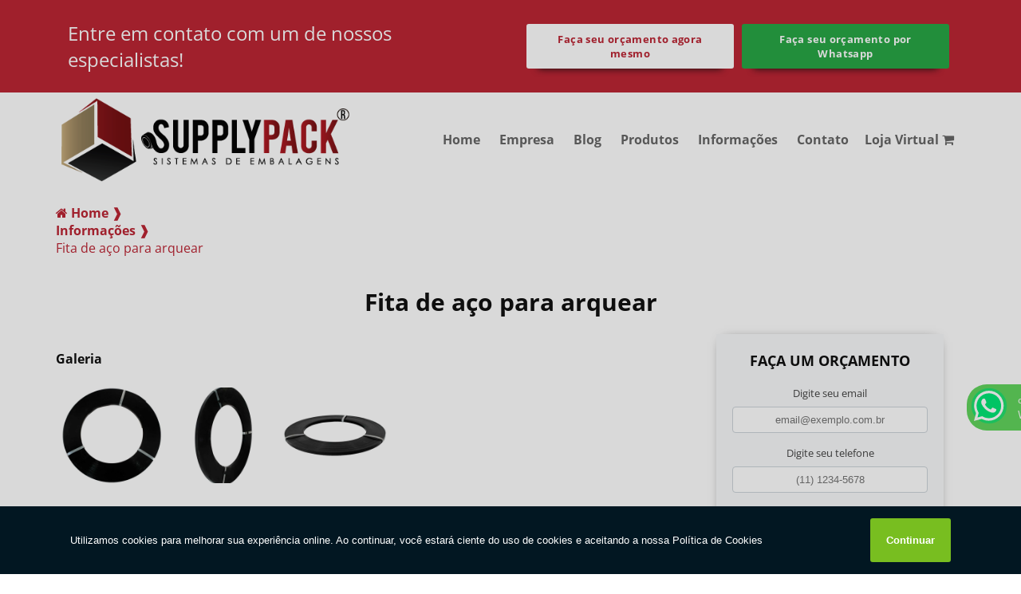

--- FILE ---
content_type: text/html; charset=UTF-8
request_url: https://www.supplypack.com.br/fita-aco-arquear
body_size: 156655
content:
  <!DOCTYPE html>
  <!--[if lt IE 7]>      <html class="no-js lt-ie9 lt-ie8 lt-ie7"> <![endif]-->
  <!--[if IE 7]>         <html class="no-js lt-ie9 lt-ie8"> <![endif]-->
  <!--[if IE 8]>         <html class="no-js lt-ie9"> <![endif]-->
  <!--[if gt IE 8]><!--> <html class="no-js" lang="pt-br"> <!--<![endif]-->
    <head>
      <meta charset="utf-8">

      <script>
      /*! jQuery v1.12.4 | (c) jQuery Foundation | jquery.org/license */!function(a,b){"object"==typeof module&&"object"==typeof module.exports?module.exports=a.document?b(a,!0):function(a){if(!a.document)throw new Error("jQuery requires a window with a document");return b(a)}:b(a)}("undefined"!=typeof window?window:this,function(a,b){var c=[],d=a.document,e=c.slice,f=c.concat,g=c.push,h=c.indexOf,i={},j=i.toString,k=i.hasOwnProperty,l={},m="1.12.4",n=function(a,b){return new n.fn.init(a,b)},o=/^[\s\uFEFF\xA0]+|[\s\uFEFF\xA0]+$/g,p=/^-ms-/,q=/-([\da-z])/gi,r=function(a,b){return b.toUpperCase()};n.fn=n.prototype={jquery:m,constructor:n,selector:"",length:0,toArray:function(){return e.call(this)},get:function(a){return null!=a?0>a?this[a+this.length]:this[a]:e.call(this)},pushStack:function(a){var b=n.merge(this.constructor(),a);return b.prevObject=this,b.context=this.context,b},each:function(a){return n.each(this,a)},map:function(a){return this.pushStack(n.map(this,function(b,c){return a.call(b,c,b)}))},slice:function(){return this.pushStack(e.apply(this,arguments))},first:function(){return this.eq(0)},last:function(){return this.eq(-1)},eq:function(a){var b=this.length,c=+a+(0>a?b:0);return this.pushStack(c>=0&&b>c?[this[c]]:[])},end:function(){return this.prevObject||this.constructor()},push:g,sort:c.sort,splice:c.splice},n.extend=n.fn.extend=function(){var a,b,c,d,e,f,g=arguments[0]||{},h=1,i=arguments.length,j=!1;for("boolean"==typeof g&&(j=g,g=arguments[h]||{},h++),"object"==typeof g||n.isFunction(g)||(g={}),h===i&&(g=this,h--);i>h;h++)if(null!=(e=arguments[h]))for(d in e)a=g[d],c=e[d],g!==c&&(j&&c&&(n.isPlainObject(c)||(b=n.isArray(c)))?(b?(b=!1,f=a&&n.isArray(a)?a:[]):f=a&&n.isPlainObject(a)?a:{},g[d]=n.extend(j,f,c)):void 0!==c&&(g[d]=c));return g},n.extend({expando:"jQuery"+(m+Math.random()).replace(/\D/g,""),isReady:!0,error:function(a){throw new Error(a)},noop:function(){},isFunction:function(a){return"function"===n.type(a)},isArray:Array.isArray||function(a){return"array"===n.type(a)},isWindow:function(a){return null!=a&&a==a.window},isNumeric:function(a){var b=a&&a.toString();return!n.isArray(a)&&b-parseFloat(b)+1>=0},isEmptyObject:function(a){var b;for(b in a)return!1;return!0},isPlainObject:function(a){var b;if(!a||"object"!==n.type(a)||a.nodeType||n.isWindow(a))return!1;try{if(a.constructor&&!k.call(a,"constructor")&&!k.call(a.constructor.prototype,"isPrototypeOf"))return!1}catch(c){return!1}if(!l.ownFirst)for(b in a)return k.call(a,b);for(b in a);return void 0===b||k.call(a,b)},type:function(a){return null==a?a+"":"object"==typeof a||"function"==typeof a?i[j.call(a)]||"object":typeof a},globalEval:function(b){b&&n.trim(b)&&(a.execScript||function(b){a.eval.call(a,b)})(b)},camelCase:function(a){return a.replace(p,"ms-").replace(q,r)},nodeName:function(a,b){return a.nodeName&&a.nodeName.toLowerCase()===b.toLowerCase()},each:function(a,b){var c,d=0;if(s(a)){for(c=a.length;c>d;d++)if(b.call(a[d],d,a[d])===!1)break}else for(d in a)if(b.call(a[d],d,a[d])===!1)break;return a},trim:function(a){return null==a?"":(a+"").replace(o,"")},makeArray:function(a,b){var c=b||[];return null!=a&&(s(Object(a))?n.merge(c,"string"==typeof a?[a]:a):g.call(c,a)),c},inArray:function(a,b,c){var d;if(b){if(h)return h.call(b,a,c);for(d=b.length,c=c?0>c?Math.max(0,d+c):c:0;d>c;c++)if(c in b&&b[c]===a)return c}return-1},merge:function(a,b){var c=+b.length,d=0,e=a.length;while(c>d)a[e++]=b[d++];if(c!==c)while(void 0!==b[d])a[e++]=b[d++];return a.length=e,a},grep:function(a,b,c){for(var d,e=[],f=0,g=a.length,h=!c;g>f;f++)d=!b(a[f],f),d!==h&&e.push(a[f]);return e},map:function(a,b,c){var d,e,g=0,h=[];if(s(a))for(d=a.length;d>g;g++)e=b(a[g],g,c),null!=e&&h.push(e);else for(g in a)e=b(a[g],g,c),null!=e&&h.push(e);return f.apply([],h)},guid:1,proxy:function(a,b){var c,d,f;return"string"==typeof b&&(f=a[b],b=a,a=f),n.isFunction(a)?(c=e.call(arguments,2),d=function(){return a.apply(b||this,c.concat(e.call(arguments)))},d.guid=a.guid=a.guid||n.guid++,d):void 0},now:function(){return+new Date},support:l}),"function"==typeof Symbol&&(n.fn[Symbol.iterator]=c[Symbol.iterator]),n.each("Boolean Number String Function Array Date RegExp Object Error Symbol".split(" "),function(a,b){i["[object "+b+"]"]=b.toLowerCase()});function s(a){var b=!!a&&"length"in a&&a.length,c=n.type(a);return"function"===c||n.isWindow(a)?!1:"array"===c||0===b||"number"==typeof b&&b>0&&b-1 in a}var t=function(a){var b,c,d,e,f,g,h,i,j,k,l,m,n,o,p,q,r,s,t,u="sizzle"+1*new Date,v=a.document,w=0,x=0,y=ga(),z=ga(),A=ga(),B=function(a,b){return a===b&&(l=!0),0},C=1<<31,D={}.hasOwnProperty,E=[],F=E.pop,G=E.push,H=E.push,I=E.slice,J=function(a,b){for(var c=0,d=a.length;d>c;c++)if(a[c]===b)return c;return-1},K="checked|selected|async|autofocus|autoplay|controls|defer|disabled|hidden|ismap|loop|multiple|open|readonly|required|scoped",L="[\\x20\\t\\r\\n\\f]",M="(?:\\\\.|[\\w-]|[^\\x00-\\xa0])+",N="\\["+L+"*("+M+")(?:"+L+"*([*^$|!~]?=)"+L+"*(?:'((?:\\\\.|[^\\\\'])*)'|\"((?:\\\\.|[^\\\\\"])*)\"|("+M+"))|)"+L+"*\\]",O=":("+M+")(?:\\((('((?:\\\\.|[^\\\\'])*)'|\"((?:\\\\.|[^\\\\\"])*)\")|((?:\\\\.|[^\\\\()[\\]]|"+N+")*)|.*)\\)|)",P=new RegExp(L+"+","g"),Q=new RegExp("^"+L+"+|((?:^|[^\\\\])(?:\\\\.)*)"+L+"+$","g"),R=new RegExp("^"+L+"*,"+L+"*"),S=new RegExp("^"+L+"*([>+~]|"+L+")"+L+"*"),T=new RegExp("="+L+"*([^\\]'\"]*?)"+L+"*\\]","g"),U=new RegExp(O),V=new RegExp("^"+M+"$"),W={ID:new RegExp("^#("+M+")"),CLASS:new RegExp("^\\.("+M+")"),TAG:new RegExp("^("+M+"|[*])"),ATTR:new RegExp("^"+N),PSEUDO:new RegExp("^"+O),CHILD:new RegExp("^:(only|first|last|nth|nth-last)-(child|of-type)(?:\\("+L+"*(even|odd|(([+-]|)(\\d*)n|)"+L+"*(?:([+-]|)"+L+"*(\\d+)|))"+L+"*\\)|)","i"),bool:new RegExp("^(?:"+K+")$","i"),needsContext:new RegExp("^"+L+"*[>+~]|:(even|odd|eq|gt|lt|nth|first|last)(?:\\("+L+"*((?:-\\d)?\\d*)"+L+"*\\)|)(?=[^-]|$)","i")},X=/^(?:input|select|textarea|button)$/i,Y=/^h\d$/i,Z=/^[^{]+\{\s*\[native \w/,$=/^(?:#([\w-]+)|(\w+)|\.([\w-]+))$/,_=/[+~]/,aa=/'|\\/g,ba=new RegExp("\\\\([\\da-f]{1,6}"+L+"?|("+L+")|.)","ig"),ca=function(a,b,c){var d="0x"+b-65536;return d!==d||c?b:0>d?String.fromCharCode(d+65536):String.fromCharCode(d>>10|55296,1023&d|56320)},da=function(){m()};try{H.apply(E=I.call(v.childNodes),v.childNodes),E[v.childNodes.length].nodeType}catch(ea){H={apply:E.length?function(a,b){G.apply(a,I.call(b))}:function(a,b){var c=a.length,d=0;while(a[c++]=b[d++]);a.length=c-1}}}function fa(a,b,d,e){var f,h,j,k,l,o,r,s,w=b&&b.ownerDocument,x=b?b.nodeType:9;if(d=d||[],"string"!=typeof a||!a||1!==x&&9!==x&&11!==x)return d;if(!e&&((b?b.ownerDocument||b:v)!==n&&m(b),b=b||n,p)){if(11!==x&&(o=$.exec(a)))if(f=o[1]){if(9===x){if(!(j=b.getElementById(f)))return d;if(j.id===f)return d.push(j),d}else if(w&&(j=w.getElementById(f))&&t(b,j)&&j.id===f)return d.push(j),d}else{if(o[2])return H.apply(d,b.getElementsByTagName(a)),d;if((f=o[3])&&c.getElementsByClassName&&b.getElementsByClassName)return H.apply(d,b.getElementsByClassName(f)),d}if(c.qsa&&!A[a+" "]&&(!q||!q.test(a))){if(1!==x)w=b,s=a;else if("object"!==b.nodeName.toLowerCase()){(k=b.getAttribute("id"))?k=k.replace(aa,"\\$&"):b.setAttribute("id",k=u),r=g(a),h=r.length,l=V.test(k)?"#"+k:"[id='"+k+"']";while(h--)r[h]=l+" "+qa(r[h]);s=r.join(","),w=_.test(a)&&oa(b.parentNode)||b}if(s)try{return H.apply(d,w.querySelectorAll(s)),d}catch(y){}finally{k===u&&b.removeAttribute("id")}}}return i(a.replace(Q,"$1"),b,d,e)}function ga(){var a=[];function b(c,e){return a.push(c+" ")>d.cacheLength&&delete b[a.shift()],b[c+" "]=e}return b}function ha(a){return a[u]=!0,a}function ia(a){var b=n.createElement("div");try{return!!a(b)}catch(c){return!1}finally{b.parentNode&&b.parentNode.removeChild(b),b=null}}function ja(a,b){var c=a.split("|"),e=c.length;while(e--)d.attrHandle[c[e]]=b}function ka(a,b){var c=b&&a,d=c&&1===a.nodeType&&1===b.nodeType&&(~b.sourceIndex||C)-(~a.sourceIndex||C);if(d)return d;if(c)while(c=c.nextSibling)if(c===b)return-1;return a?1:-1}function la(a){return function(b){var c=b.nodeName.toLowerCase();return"input"===c&&b.type===a}}function ma(a){return function(b){var c=b.nodeName.toLowerCase();return("input"===c||"button"===c)&&b.type===a}}function na(a){return ha(function(b){return b=+b,ha(function(c,d){var e,f=a([],c.length,b),g=f.length;while(g--)c[e=f[g]]&&(c[e]=!(d[e]=c[e]))})})}function oa(a){return a&&"undefined"!=typeof a.getElementsByTagName&&a}c=fa.support={},f=fa.isXML=function(a){var b=a&&(a.ownerDocument||a).documentElement;return b?"HTML"!==b.nodeName:!1},m=fa.setDocument=function(a){var b,e,g=a?a.ownerDocument||a:v;return g!==n&&9===g.nodeType&&g.documentElement?(n=g,o=n.documentElement,p=!f(n),(e=n.defaultView)&&e.top!==e&&(e.addEventListener?e.addEventListener("unload",da,!1):e.attachEvent&&e.attachEvent("onunload",da)),c.attributes=ia(function(a){return a.className="i",!a.getAttribute("className")}),c.getElementsByTagName=ia(function(a){return a.appendChild(n.createComment("")),!a.getElementsByTagName("*").length}),c.getElementsByClassName=Z.test(n.getElementsByClassName),c.getById=ia(function(a){return o.appendChild(a).id=u,!n.getElementsByName||!n.getElementsByName(u).length}),c.getById?(d.find.ID=function(a,b){if("undefined"!=typeof b.getElementById&&p){var c=b.getElementById(a);return c?[c]:[]}},d.filter.ID=function(a){var b=a.replace(ba,ca);return function(a){return a.getAttribute("id")===b}}):(delete d.find.ID,d.filter.ID=function(a){var b=a.replace(ba,ca);return function(a){var c="undefined"!=typeof a.getAttributeNode&&a.getAttributeNode("id");return c&&c.value===b}}),d.find.TAG=c.getElementsByTagName?function(a,b){return"undefined"!=typeof b.getElementsByTagName?b.getElementsByTagName(a):c.qsa?b.querySelectorAll(a):void 0}:function(a,b){var c,d=[],e=0,f=b.getElementsByTagName(a);if("*"===a){while(c=f[e++])1===c.nodeType&&d.push(c);return d}return f},d.find.CLASS=c.getElementsByClassName&&function(a,b){return"undefined"!=typeof b.getElementsByClassName&&p?b.getElementsByClassName(a):void 0},r=[],q=[],(c.qsa=Z.test(n.querySelectorAll))&&(ia(function(a){o.appendChild(a).innerHTML="<a id='"+u+"'></a><select id='"+u+"-\r\\' msallowcapture=''><option selected=''></option></select>",a.querySelectorAll("[msallowcapture^='']").length&&q.push("[*^$]="+L+"*(?:''|\"\")"),a.querySelectorAll("[selected]").length||q.push("\\["+L+"*(?:value|"+K+")"),a.querySelectorAll("[id~="+u+"-]").length||q.push("~="),a.querySelectorAll(":checked").length||q.push(":checked"),a.querySelectorAll("a#"+u+"+*").length||q.push(".#.+[+~]")}),ia(function(a){var b=n.createElement("input");b.setAttribute("type","hidden"),a.appendChild(b).setAttribute("name","D"),a.querySelectorAll("[name=d]").length&&q.push("name"+L+"*[*^$|!~]?="),a.querySelectorAll(":enabled").length||q.push(":enabled",":disabled"),a.querySelectorAll("*,:x"),q.push(",.*:")})),(c.matchesSelector=Z.test(s=o.matches||o.webkitMatchesSelector||o.mozMatchesSelector||o.oMatchesSelector||o.msMatchesSelector))&&ia(function(a){c.disconnectedMatch=s.call(a,"div"),s.call(a,"[s!='']:x"),r.push("!=",O)}),q=q.length&&new RegExp(q.join("|")),r=r.length&&new RegExp(r.join("|")),b=Z.test(o.compareDocumentPosition),t=b||Z.test(o.contains)?function(a,b){var c=9===a.nodeType?a.documentElement:a,d=b&&b.parentNode;return a===d||!(!d||1!==d.nodeType||!(c.contains?c.contains(d):a.compareDocumentPosition&&16&a.compareDocumentPosition(d)))}:function(a,b){if(b)while(b=b.parentNode)if(b===a)return!0;return!1},B=b?function(a,b){if(a===b)return l=!0,0;var d=!a.compareDocumentPosition-!b.compareDocumentPosition;return d?d:(d=(a.ownerDocument||a)===(b.ownerDocument||b)?a.compareDocumentPosition(b):1,1&d||!c.sortDetached&&b.compareDocumentPosition(a)===d?a===n||a.ownerDocument===v&&t(v,a)?-1:b===n||b.ownerDocument===v&&t(v,b)?1:k?J(k,a)-J(k,b):0:4&d?-1:1)}:function(a,b){if(a===b)return l=!0,0;var c,d=0,e=a.parentNode,f=b.parentNode,g=[a],h=[b];if(!e||!f)return a===n?-1:b===n?1:e?-1:f?1:k?J(k,a)-J(k,b):0;if(e===f)return ka(a,b);c=a;while(c=c.parentNode)g.unshift(c);c=b;while(c=c.parentNode)h.unshift(c);while(g[d]===h[d])d++;return d?ka(g[d],h[d]):g[d]===v?-1:h[d]===v?1:0},n):n},fa.matches=function(a,b){return fa(a,null,null,b)},fa.matchesSelector=function(a,b){if((a.ownerDocument||a)!==n&&m(a),b=b.replace(T,"='$1']"),c.matchesSelector&&p&&!A[b+" "]&&(!r||!r.test(b))&&(!q||!q.test(b)))try{var d=s.call(a,b);if(d||c.disconnectedMatch||a.document&&11!==a.document.nodeType)return d}catch(e){}return fa(b,n,null,[a]).length>0},fa.contains=function(a,b){return(a.ownerDocument||a)!==n&&m(a),t(a,b)},fa.attr=function(a,b){(a.ownerDocument||a)!==n&&m(a);var e=d.attrHandle[b.toLowerCase()],f=e&&D.call(d.attrHandle,b.toLowerCase())?e(a,b,!p):void 0;return void 0!==f?f:c.attributes||!p?a.getAttribute(b):(f=a.getAttributeNode(b))&&f.specified?f.value:null},fa.error=function(a){throw new Error("Syntax error, unrecognized expression: "+a)},fa.uniqueSort=function(a){var b,d=[],e=0,f=0;if(l=!c.detectDuplicates,k=!c.sortStable&&a.slice(0),a.sort(B),l){while(b=a[f++])b===a[f]&&(e=d.push(f));while(e--)a.splice(d[e],1)}return k=null,a},e=fa.getText=function(a){var b,c="",d=0,f=a.nodeType;if(f){if(1===f||9===f||11===f){if("string"==typeof a.textContent)return a.textContent;for(a=a.firstChild;a;a=a.nextSibling)c+=e(a)}else if(3===f||4===f)return a.nodeValue}else while(b=a[d++])c+=e(b);return c},d=fa.selectors={cacheLength:50,createPseudo:ha,match:W,attrHandle:{},find:{},relative:{">":{dir:"parentNode",first:!0}," ":{dir:"parentNode"},"+":{dir:"previousSibling",first:!0},"~":{dir:"previousSibling"}},preFilter:{ATTR:function(a){return a[1]=a[1].replace(ba,ca),a[3]=(a[3]||a[4]||a[5]||"").replace(ba,ca),"~="===a[2]&&(a[3]=" "+a[3]+" "),a.slice(0,4)},CHILD:function(a){return a[1]=a[1].toLowerCase(),"nth"===a[1].slice(0,3)?(a[3]||fa.error(a[0]),a[4]=+(a[4]?a[5]+(a[6]||1):2*("even"===a[3]||"odd"===a[3])),a[5]=+(a[7]+a[8]||"odd"===a[3])):a[3]&&fa.error(a[0]),a},PSEUDO:function(a){var b,c=!a[6]&&a[2];return W.CHILD.test(a[0])?null:(a[3]?a[2]=a[4]||a[5]||"":c&&U.test(c)&&(b=g(c,!0))&&(b=c.indexOf(")",c.length-b)-c.length)&&(a[0]=a[0].slice(0,b),a[2]=c.slice(0,b)),a.slice(0,3))}},filter:{TAG:function(a){var b=a.replace(ba,ca).toLowerCase();return"*"===a?function(){return!0}:function(a){return a.nodeName&&a.nodeName.toLowerCase()===b}},CLASS:function(a){var b=y[a+" "];return b||(b=new RegExp("(^|"+L+")"+a+"("+L+"|$)"))&&y(a,function(a){return b.test("string"==typeof a.className&&a.className||"undefined"!=typeof a.getAttribute&&a.getAttribute("class")||"")})},ATTR:function(a,b,c){return function(d){var e=fa.attr(d,a);return null==e?"!="===b:b?(e+="","="===b?e===c:"!="===b?e!==c:"^="===b?c&&0===e.indexOf(c):"*="===b?c&&e.indexOf(c)>-1:"$="===b?c&&e.slice(-c.length)===c:"~="===b?(" "+e.replace(P," ")+" ").indexOf(c)>-1:"|="===b?e===c||e.slice(0,c.length+1)===c+"-":!1):!0}},CHILD:function(a,b,c,d,e){var f="nth"!==a.slice(0,3),g="last"!==a.slice(-4),h="of-type"===b;return 1===d&&0===e?function(a){return!!a.parentNode}:function(b,c,i){var j,k,l,m,n,o,p=f!==g?"nextSibling":"previousSibling",q=b.parentNode,r=h&&b.nodeName.toLowerCase(),s=!i&&!h,t=!1;if(q){if(f){while(p){m=b;while(m=m[p])if(h?m.nodeName.toLowerCase()===r:1===m.nodeType)return!1;o=p="only"===a&&!o&&"nextSibling"}return!0}if(o=[g?q.firstChild:q.lastChild],g&&s){m=q,l=m[u]||(m[u]={}),k=l[m.uniqueID]||(l[m.uniqueID]={}),j=k[a]||[],n=j[0]===w&&j[1],t=n&&j[2],m=n&&q.childNodes[n];while(m=++n&&m&&m[p]||(t=n=0)||o.pop())if(1===m.nodeType&&++t&&m===b){k[a]=[w,n,t];break}}else if(s&&(m=b,l=m[u]||(m[u]={}),k=l[m.uniqueID]||(l[m.uniqueID]={}),j=k[a]||[],n=j[0]===w&&j[1],t=n),t===!1)while(m=++n&&m&&m[p]||(t=n=0)||o.pop())if((h?m.nodeName.toLowerCase()===r:1===m.nodeType)&&++t&&(s&&(l=m[u]||(m[u]={}),k=l[m.uniqueID]||(l[m.uniqueID]={}),k[a]=[w,t]),m===b))break;return t-=e,t===d||t%d===0&&t/d>=0}}},PSEUDO:function(a,b){var c,e=d.pseudos[a]||d.setFilters[a.toLowerCase()]||fa.error("unsupported pseudo: "+a);return e[u]?e(b):e.length>1?(c=[a,a,"",b],d.setFilters.hasOwnProperty(a.toLowerCase())?ha(function(a,c){var d,f=e(a,b),g=f.length;while(g--)d=J(a,f[g]),a[d]=!(c[d]=f[g])}):function(a){return e(a,0,c)}):e}},pseudos:{not:ha(function(a){var b=[],c=[],d=h(a.replace(Q,"$1"));return d[u]?ha(function(a,b,c,e){var f,g=d(a,null,e,[]),h=a.length;while(h--)(f=g[h])&&(a[h]=!(b[h]=f))}):function(a,e,f){return b[0]=a,d(b,null,f,c),b[0]=null,!c.pop()}}),has:ha(function(a){return function(b){return fa(a,b).length>0}}),contains:ha(function(a){return a=a.replace(ba,ca),function(b){return(b.textContent||b.innerText||e(b)).indexOf(a)>-1}}),lang:ha(function(a){return V.test(a||"")||fa.error("unsupported lang: "+a),a=a.replace(ba,ca).toLowerCase(),function(b){var c;do if(c=p?b.lang:b.getAttribute("xml:lang")||b.getAttribute("lang"))return c=c.toLowerCase(),c===a||0===c.indexOf(a+"-");while((b=b.parentNode)&&1===b.nodeType);return!1}}),target:function(b){var c=a.location&&a.location.hash;return c&&c.slice(1)===b.id},root:function(a){return a===o},focus:function(a){return a===n.activeElement&&(!n.hasFocus||n.hasFocus())&&!!(a.type||a.href||~a.tabIndex)},enabled:function(a){return a.disabled===!1},disabled:function(a){return a.disabled===!0},checked:function(a){var b=a.nodeName.toLowerCase();return"input"===b&&!!a.checked||"option"===b&&!!a.selected},selected:function(a){return a.parentNode&&a.parentNode.selectedIndex,a.selected===!0},empty:function(a){for(a=a.firstChild;a;a=a.nextSibling)if(a.nodeType<6)return!1;return!0},parent:function(a){return!d.pseudos.empty(a)},header:function(a){return Y.test(a.nodeName)},input:function(a){return X.test(a.nodeName)},button:function(a){var b=a.nodeName.toLowerCase();return"input"===b&&"button"===a.type||"button"===b},text:function(a){var b;return"input"===a.nodeName.toLowerCase()&&"text"===a.type&&(null==(b=a.getAttribute("type"))||"text"===b.toLowerCase())},first:na(function(){return[0]}),last:na(function(a,b){return[b-1]}),eq:na(function(a,b,c){return[0>c?c+b:c]}),even:na(function(a,b){for(var c=0;b>c;c+=2)a.push(c);return a}),odd:na(function(a,b){for(var c=1;b>c;c+=2)a.push(c);return a}),lt:na(function(a,b,c){for(var d=0>c?c+b:c;--d>=0;)a.push(d);return a}),gt:na(function(a,b,c){for(var d=0>c?c+b:c;++d<b;)a.push(d);return a})}},d.pseudos.nth=d.pseudos.eq;for(b in{radio:!0,checkbox:!0,file:!0,password:!0,image:!0})d.pseudos[b]=la(b);for(b in{submit:!0,reset:!0})d.pseudos[b]=ma(b);function pa(){}pa.prototype=d.filters=d.pseudos,d.setFilters=new pa,g=fa.tokenize=function(a,b){var c,e,f,g,h,i,j,k=z[a+" "];if(k)return b?0:k.slice(0);h=a,i=[],j=d.preFilter;while(h){c&&!(e=R.exec(h))||(e&&(h=h.slice(e[0].length)||h),i.push(f=[])),c=!1,(e=S.exec(h))&&(c=e.shift(),f.push({value:c,type:e[0].replace(Q," ")}),h=h.slice(c.length));for(g in d.filter)!(e=W[g].exec(h))||j[g]&&!(e=j[g](e))||(c=e.shift(),f.push({value:c,type:g,matches:e}),h=h.slice(c.length));if(!c)break}return b?h.length:h?fa.error(a):z(a,i).slice(0)};function qa(a){for(var b=0,c=a.length,d="";c>b;b++)d+=a[b].value;return d}function ra(a,b,c){var d=b.dir,e=c&&"parentNode"===d,f=x++;return b.first?function(b,c,f){while(b=b[d])if(1===b.nodeType||e)return a(b,c,f)}:function(b,c,g){var h,i,j,k=[w,f];if(g){while(b=b[d])if((1===b.nodeType||e)&&a(b,c,g))return!0}else while(b=b[d])if(1===b.nodeType||e){if(j=b[u]||(b[u]={}),i=j[b.uniqueID]||(j[b.uniqueID]={}),(h=i[d])&&h[0]===w&&h[1]===f)return k[2]=h[2];if(i[d]=k,k[2]=a(b,c,g))return!0}}}function sa(a){return a.length>1?function(b,c,d){var e=a.length;while(e--)if(!a[e](b,c,d))return!1;return!0}:a[0]}function ta(a,b,c){for(var d=0,e=b.length;e>d;d++)fa(a,b[d],c);return c}function ua(a,b,c,d,e){for(var f,g=[],h=0,i=a.length,j=null!=b;i>h;h++)(f=a[h])&&(c&&!c(f,d,e)||(g.push(f),j&&b.push(h)));return g}function va(a,b,c,d,e,f){return d&&!d[u]&&(d=va(d)),e&&!e[u]&&(e=va(e,f)),ha(function(f,g,h,i){var j,k,l,m=[],n=[],o=g.length,p=f||ta(b||"*",h.nodeType?[h]:h,[]),q=!a||!f&&b?p:ua(p,m,a,h,i),r=c?e||(f?a:o||d)?[]:g:q;if(c&&c(q,r,h,i),d){j=ua(r,n),d(j,[],h,i),k=j.length;while(k--)(l=j[k])&&(r[n[k]]=!(q[n[k]]=l))}if(f){if(e||a){if(e){j=[],k=r.length;while(k--)(l=r[k])&&j.push(q[k]=l);e(null,r=[],j,i)}k=r.length;while(k--)(l=r[k])&&(j=e?J(f,l):m[k])>-1&&(f[j]=!(g[j]=l))}}else r=ua(r===g?r.splice(o,r.length):r),e?e(null,g,r,i):H.apply(g,r)})}function wa(a){for(var b,c,e,f=a.length,g=d.relative[a[0].type],h=g||d.relative[" "],i=g?1:0,k=ra(function(a){return a===b},h,!0),l=ra(function(a){return J(b,a)>-1},h,!0),m=[function(a,c,d){var e=!g&&(d||c!==j)||((b=c).nodeType?k(a,c,d):l(a,c,d));return b=null,e}];f>i;i++)if(c=d.relative[a[i].type])m=[ra(sa(m),c)];else{if(c=d.filter[a[i].type].apply(null,a[i].matches),c[u]){for(e=++i;f>e;e++)if(d.relative[a[e].type])break;return va(i>1&&sa(m),i>1&&qa(a.slice(0,i-1).concat({value:" "===a[i-2].type?"*":""})).replace(Q,"$1"),c,e>i&&wa(a.slice(i,e)),f>e&&wa(a=a.slice(e)),f>e&&qa(a))}m.push(c)}return sa(m)}function xa(a,b){var c=b.length>0,e=a.length>0,f=function(f,g,h,i,k){var l,o,q,r=0,s="0",t=f&&[],u=[],v=j,x=f||e&&d.find.TAG("*",k),y=w+=null==v?1:Math.random()||.1,z=x.length;for(k&&(j=g===n||g||k);s!==z&&null!=(l=x[s]);s++){if(e&&l){o=0,g||l.ownerDocument===n||(m(l),h=!p);while(q=a[o++])if(q(l,g||n,h)){i.push(l);break}k&&(w=y)}c&&((l=!q&&l)&&r--,f&&t.push(l))}if(r+=s,c&&s!==r){o=0;while(q=b[o++])q(t,u,g,h);if(f){if(r>0)while(s--)t[s]||u[s]||(u[s]=F.call(i));u=ua(u)}H.apply(i,u),k&&!f&&u.length>0&&r+b.length>1&&fa.uniqueSort(i)}return k&&(w=y,j=v),t};return c?ha(f):f}return h=fa.compile=function(a,b){var c,d=[],e=[],f=A[a+" "];if(!f){b||(b=g(a)),c=b.length;while(c--)f=wa(b[c]),f[u]?d.push(f):e.push(f);f=A(a,xa(e,d)),f.selector=a}return f},i=fa.select=function(a,b,e,f){var i,j,k,l,m,n="function"==typeof a&&a,o=!f&&g(a=n.selector||a);if(e=e||[],1===o.length){if(j=o[0]=o[0].slice(0),j.length>2&&"ID"===(k=j[0]).type&&c.getById&&9===b.nodeType&&p&&d.relative[j[1].type]){if(b=(d.find.ID(k.matches[0].replace(ba,ca),b)||[])[0],!b)return e;n&&(b=b.parentNode),a=a.slice(j.shift().value.length)}i=W.needsContext.test(a)?0:j.length;while(i--){if(k=j[i],d.relative[l=k.type])break;if((m=d.find[l])&&(f=m(k.matches[0].replace(ba,ca),_.test(j[0].type)&&oa(b.parentNode)||b))){if(j.splice(i,1),a=f.length&&qa(j),!a)return H.apply(e,f),e;break}}}return(n||h(a,o))(f,b,!p,e,!b||_.test(a)&&oa(b.parentNode)||b),e},c.sortStable=u.split("").sort(B).join("")===u,c.detectDuplicates=!!l,m(),c.sortDetached=ia(function(a){return 1&a.compareDocumentPosition(n.createElement("div"))}),ia(function(a){return a.innerHTML="<a href='#'></a>","#"===a.firstChild.getAttribute("href")})||ja("type|href|height|width",function(a,b,c){return c?void 0:a.getAttribute(b,"type"===b.toLowerCase()?1:2)}),c.attributes&&ia(function(a){return a.innerHTML="<input/>",a.firstChild.setAttribute("value",""),""===a.firstChild.getAttribute("value")})||ja("value",function(a,b,c){return c||"input"!==a.nodeName.toLowerCase()?void 0:a.defaultValue}),ia(function(a){return null==a.getAttribute("disabled")})||ja(K,function(a,b,c){var d;return c?void 0:a[b]===!0?b.toLowerCase():(d=a.getAttributeNode(b))&&d.specified?d.value:null}),fa}(a);n.find=t,n.expr=t.selectors,n.expr[":"]=n.expr.pseudos,n.uniqueSort=n.unique=t.uniqueSort,n.text=t.getText,n.isXMLDoc=t.isXML,n.contains=t.contains;var u=function(a,b,c){var d=[],e=void 0!==c;while((a=a[b])&&9!==a.nodeType)if(1===a.nodeType){if(e&&n(a).is(c))break;d.push(a)}return d},v=function(a,b){for(var c=[];a;a=a.nextSibling)1===a.nodeType&&a!==b&&c.push(a);return c},w=n.expr.match.needsContext,x=/^<([\w-]+)\s*\/?>(?:<\/\1>|)$/,y=/^.[^:#\[\.,]*$/;function z(a,b,c){if(n.isFunction(b))return n.grep(a,function(a,d){return!!b.call(a,d,a)!==c});if(b.nodeType)return n.grep(a,function(a){return a===b!==c});if("string"==typeof b){if(y.test(b))return n.filter(b,a,c);b=n.filter(b,a)}return n.grep(a,function(a){return n.inArray(a,b)>-1!==c})}n.filter=function(a,b,c){var d=b[0];return c&&(a=":not("+a+")"),1===b.length&&1===d.nodeType?n.find.matchesSelector(d,a)?[d]:[]:n.find.matches(a,n.grep(b,function(a){return 1===a.nodeType}))},n.fn.extend({find:function(a){var b,c=[],d=this,e=d.length;if("string"!=typeof a)return this.pushStack(n(a).filter(function(){for(b=0;e>b;b++)if(n.contains(d[b],this))return!0}));for(b=0;e>b;b++)n.find(a,d[b],c);return c=this.pushStack(e>1?n.unique(c):c),c.selector=this.selector?this.selector+" "+a:a,c},filter:function(a){return this.pushStack(z(this,a||[],!1))},not:function(a){return this.pushStack(z(this,a||[],!0))},is:function(a){return!!z(this,"string"==typeof a&&w.test(a)?n(a):a||[],!1).length}});var A,B=/^(?:\s*(<[\w\W]+>)[^>]*|#([\w-]*))$/,C=n.fn.init=function(a,b,c){var e,f;if(!a)return this;if(c=c||A,"string"==typeof a){if(e="<"===a.charAt(0)&&">"===a.charAt(a.length-1)&&a.length>=3?[null,a,null]:B.exec(a),!e||!e[1]&&b)return!b||b.jquery?(b||c).find(a):this.constructor(b).find(a);if(e[1]){if(b=b instanceof n?b[0]:b,n.merge(this,n.parseHTML(e[1],b&&b.nodeType?b.ownerDocument||b:d,!0)),x.test(e[1])&&n.isPlainObject(b))for(e in b)n.isFunction(this[e])?this[e](b[e]):this.attr(e,b[e]);return this}if(f=d.getElementById(e[2]),f&&f.parentNode){if(f.id!==e[2])return A.find(a);this.length=1,this[0]=f}return this.context=d,this.selector=a,this}return a.nodeType?(this.context=this[0]=a,this.length=1,this):n.isFunction(a)?"undefined"!=typeof c.ready?c.ready(a):a(n):(void 0!==a.selector&&(this.selector=a.selector,this.context=a.context),n.makeArray(a,this))};C.prototype=n.fn,A=n(d);var D=/^(?:parents|prev(?:Until|All))/,E={children:!0,contents:!0,next:!0,prev:!0};n.fn.extend({has:function(a){var b,c=n(a,this),d=c.length;return this.filter(function(){for(b=0;d>b;b++)if(n.contains(this,c[b]))return!0})},closest:function(a,b){for(var c,d=0,e=this.length,f=[],g=w.test(a)||"string"!=typeof a?n(a,b||this.context):0;e>d;d++)for(c=this[d];c&&c!==b;c=c.parentNode)if(c.nodeType<11&&(g?g.index(c)>-1:1===c.nodeType&&n.find.matchesSelector(c,a))){f.push(c);break}return this.pushStack(f.length>1?n.uniqueSort(f):f)},index:function(a){return a?"string"==typeof a?n.inArray(this[0],n(a)):n.inArray(a.jquery?a[0]:a,this):this[0]&&this[0].parentNode?this.first().prevAll().length:-1},add:function(a,b){return this.pushStack(n.uniqueSort(n.merge(this.get(),n(a,b))))},addBack:function(a){return this.add(null==a?this.prevObject:this.prevObject.filter(a))}});function F(a,b){do a=a[b];while(a&&1!==a.nodeType);return a}n.each({parent:function(a){var b=a.parentNode;return b&&11!==b.nodeType?b:null},parents:function(a){return u(a,"parentNode")},parentsUntil:function(a,b,c){return u(a,"parentNode",c)},next:function(a){return F(a,"nextSibling")},prev:function(a){return F(a,"previousSibling")},nextAll:function(a){return u(a,"nextSibling")},prevAll:function(a){return u(a,"previousSibling")},nextUntil:function(a,b,c){return u(a,"nextSibling",c)},prevUntil:function(a,b,c){return u(a,"previousSibling",c)},siblings:function(a){return v((a.parentNode||{}).firstChild,a)},children:function(a){return v(a.firstChild)},contents:function(a){return n.nodeName(a,"iframe")?a.contentDocument||a.contentWindow.document:n.merge([],a.childNodes)}},function(a,b){n.fn[a]=function(c,d){var e=n.map(this,b,c);return"Until"!==a.slice(-5)&&(d=c),d&&"string"==typeof d&&(e=n.filter(d,e)),this.length>1&&(E[a]||(e=n.uniqueSort(e)),D.test(a)&&(e=e.reverse())),this.pushStack(e)}});var G=/\S+/g;function H(a){var b={};return n.each(a.match(G)||[],function(a,c){b[c]=!0}),b}n.Callbacks=function(a){a="string"==typeof a?H(a):n.extend({},a);var b,c,d,e,f=[],g=[],h=-1,i=function(){for(e=a.once,d=b=!0;g.length;h=-1){c=g.shift();while(++h<f.length)f[h].apply(c[0],c[1])===!1&&a.stopOnFalse&&(h=f.length,c=!1)}a.memory||(c=!1),b=!1,e&&(f=c?[]:"")},j={add:function(){return f&&(c&&!b&&(h=f.length-1,g.push(c)),function d(b){n.each(b,function(b,c){n.isFunction(c)?a.unique&&j.has(c)||f.push(c):c&&c.length&&"string"!==n.type(c)&&d(c)})}(arguments),c&&!b&&i()),this},remove:function(){return n.each(arguments,function(a,b){var c;while((c=n.inArray(b,f,c))>-1)f.splice(c,1),h>=c&&h--}),this},has:function(a){return a?n.inArray(a,f)>-1:f.length>0},empty:function(){return f&&(f=[]),this},disable:function(){return e=g=[],f=c="",this},disabled:function(){return!f},lock:function(){return e=!0,c||j.disable(),this},locked:function(){return!!e},fireWith:function(a,c){return e||(c=c||[],c=[a,c.slice?c.slice():c],g.push(c),b||i()),this},fire:function(){return j.fireWith(this,arguments),this},fired:function(){return!!d}};return j},n.extend({Deferred:function(a){var b=[["resolve","done",n.Callbacks("once memory"),"resolved"],["reject","fail",n.Callbacks("once memory"),"rejected"],["notify","progress",n.Callbacks("memory")]],c="pending",d={state:function(){return c},always:function(){return e.done(arguments).fail(arguments),this},then:function(){var a=arguments;return n.Deferred(function(c){n.each(b,function(b,f){var g=n.isFunction(a[b])&&a[b];e[f[1]](function(){var a=g&&g.apply(this,arguments);a&&n.isFunction(a.promise)?a.promise().progress(c.notify).done(c.resolve).fail(c.reject):c[f[0]+"With"](this===d?c.promise():this,g?[a]:arguments)})}),a=null}).promise()},promise:function(a){return null!=a?n.extend(a,d):d}},e={};return d.pipe=d.then,n.each(b,function(a,f){var g=f[2],h=f[3];d[f[1]]=g.add,h&&g.add(function(){c=h},b[1^a][2].disable,b[2][2].lock),e[f[0]]=function(){return e[f[0]+"With"](this===e?d:this,arguments),this},e[f[0]+"With"]=g.fireWith}),d.promise(e),a&&a.call(e,e),e},when:function(a){var b=0,c=e.call(arguments),d=c.length,f=1!==d||a&&n.isFunction(a.promise)?d:0,g=1===f?a:n.Deferred(),h=function(a,b,c){return function(d){b[a]=this,c[a]=arguments.length>1?e.call(arguments):d,c===i?g.notifyWith(b,c):--f||g.resolveWith(b,c)}},i,j,k;if(d>1)for(i=new Array(d),j=new Array(d),k=new Array(d);d>b;b++)c[b]&&n.isFunction(c[b].promise)?c[b].promise().progress(h(b,j,i)).done(h(b,k,c)).fail(g.reject):--f;return f||g.resolveWith(k,c),g.promise()}});var I;n.fn.ready=function(a){return n.ready.promise().done(a),this},n.extend({isReady:!1,readyWait:1,holdReady:function(a){a?n.readyWait++:n.ready(!0)},ready:function(a){(a===!0?--n.readyWait:n.isReady)||(n.isReady=!0,a!==!0&&--n.readyWait>0||(I.resolveWith(d,[n]),n.fn.triggerHandler&&(n(d).triggerHandler("ready"),n(d).off("ready"))))}});function J(){d.addEventListener?(d.removeEventListener("DOMContentLoaded",K),a.removeEventListener("load",K)):(d.detachEvent("onreadystatechange",K),a.detachEvent("onload",K))}function K(){(d.addEventListener||"load"===a.event.type||"complete"===d.readyState)&&(J(),n.ready())}n.ready.promise=function(b){if(!I)if(I=n.Deferred(),"complete"===d.readyState||"loading"!==d.readyState&&!d.documentElement.doScroll)a.setTimeout(n.ready);else if(d.addEventListener)d.addEventListener("DOMContentLoaded",K),a.addEventListener("load",K);else{d.attachEvent("onreadystatechange",K),a.attachEvent("onload",K);var c=!1;try{c=null==a.frameElement&&d.documentElement}catch(e){}c&&c.doScroll&&!function f(){if(!n.isReady){try{c.doScroll("left")}catch(b){return a.setTimeout(f,50)}J(),n.ready()}}()}return I.promise(b)},n.ready.promise();var L;for(L in n(l))break;l.ownFirst="0"===L,l.inlineBlockNeedsLayout=!1,n(function(){var a,b,c,e;c=d.getElementsByTagName("body")[0],c&&c.style&&(b=d.createElement("div"),e=d.createElement("div"),e.style.cssText="position:absolute;border:0;width:0;height:0;top:0;left:-9999px",c.appendChild(e).appendChild(b),"undefined"!=typeof b.style.zoom&&(b.style.cssText="display:inline;margin:0;border:0;padding:1px;width:1px;zoom:1",l.inlineBlockNeedsLayout=a=3===b.offsetWidth,a&&(c.style.zoom=1)),c.removeChild(e))}),function(){var a=d.createElement("div");l.deleteExpando=!0;try{delete a.test}catch(b){l.deleteExpando=!1}a=null}();var M=function(a){var b=n.noData[(a.nodeName+" ").toLowerCase()],c=+a.nodeType||1;return 1!==c&&9!==c?!1:!b||b!==!0&&a.getAttribute("classid")===b},N=/^(?:\{[\w\W]*\}|\[[\w\W]*\])$/,O=/([A-Z])/g;function P(a,b,c){if(void 0===c&&1===a.nodeType){var d="data-"+b.replace(O,"-$1").toLowerCase();if(c=a.getAttribute(d),"string"==typeof c){try{c="true"===c?!0:"false"===c?!1:"null"===c?null:+c+""===c?+c:N.test(c)?n.parseJSON(c):c}catch(e){}n.data(a,b,c)}else c=void 0;}return c}function Q(a){var b;for(b in a)if(("data"!==b||!n.isEmptyObject(a[b]))&&"toJSON"!==b)return!1;return!0}function R(a,b,d,e){if(M(a)){var f,g,h=n.expando,i=a.nodeType,j=i?n.cache:a,k=i?a[h]:a[h]&&h;if(k&&j[k]&&(e||j[k].data)||void 0!==d||"string"!=typeof b)return k||(k=i?a[h]=c.pop()||n.guid++:h),j[k]||(j[k]=i?{}:{toJSON:n.noop}),"object"!=typeof b&&"function"!=typeof b||(e?j[k]=n.extend(j[k],b):j[k].data=n.extend(j[k].data,b)),g=j[k],e||(g.data||(g.data={}),g=g.data),void 0!==d&&(g[n.camelCase(b)]=d),"string"==typeof b?(f=g[b],null==f&&(f=g[n.camelCase(b)])):f=g,f}}function S(a,b,c){if(M(a)){var d,e,f=a.nodeType,g=f?n.cache:a,h=f?a[n.expando]:n.expando;if(g[h]){if(b&&(d=c?g[h]:g[h].data)){n.isArray(b)?b=b.concat(n.map(b,n.camelCase)):b in d?b=[b]:(b=n.camelCase(b),b=b in d?[b]:b.split(" ")),e=b.length;while(e--)delete d[b[e]];if(c?!Q(d):!n.isEmptyObject(d))return}(c||(delete g[h].data,Q(g[h])))&&(f?n.cleanData([a],!0):l.deleteExpando||g!=g.window?delete g[h]:g[h]=void 0)}}}n.extend({cache:{},noData:{"applet ":!0,"embed ":!0,"object ":"clsid:D27CDB6E-AE6D-11cf-96B8-444553540000"},hasData:function(a){return a=a.nodeType?n.cache[a[n.expando]]:a[n.expando],!!a&&!Q(a)},data:function(a,b,c){return R(a,b,c)},removeData:function(a,b){return S(a,b)},_data:function(a,b,c){return R(a,b,c,!0)},_removeData:function(a,b){return S(a,b,!0)}}),n.fn.extend({data:function(a,b){var c,d,e,f=this[0],g=f&&f.attributes;if(void 0===a){if(this.length&&(e=n.data(f),1===f.nodeType&&!n._data(f,"parsedAttrs"))){c=g.length;while(c--)g[c]&&(d=g[c].name,0===d.indexOf("data-")&&(d=n.camelCase(d.slice(5)),P(f,d,e[d])));n._data(f,"parsedAttrs",!0)}return e}return"object"==typeof a?this.each(function(){n.data(this,a)}):arguments.length>1?this.each(function(){n.data(this,a,b)}):f?P(f,a,n.data(f,a)):void 0},removeData:function(a){return this.each(function(){n.removeData(this,a)})}}),n.extend({queue:function(a,b,c){var d;return a?(b=(b||"fx")+"queue",d=n._data(a,b),c&&(!d||n.isArray(c)?d=n._data(a,b,n.makeArray(c)):d.push(c)),d||[]):void 0},dequeue:function(a,b){b=b||"fx";var c=n.queue(a,b),d=c.length,e=c.shift(),f=n._queueHooks(a,b),g=function(){n.dequeue(a,b)};"inprogress"===e&&(e=c.shift(),d--),e&&("fx"===b&&c.unshift("inprogress"),delete f.stop,e.call(a,g,f)),!d&&f&&f.empty.fire()},_queueHooks:function(a,b){var c=b+"queueHooks";return n._data(a,c)||n._data(a,c,{empty:n.Callbacks("once memory").add(function(){n._removeData(a,b+"queue"),n._removeData(a,c)})})}}),n.fn.extend({queue:function(a,b){var c=2;return"string"!=typeof a&&(b=a,a="fx",c--),arguments.length<c?n.queue(this[0],a):void 0===b?this:this.each(function(){var c=n.queue(this,a,b);n._queueHooks(this,a),"fx"===a&&"inprogress"!==c[0]&&n.dequeue(this,a)})},dequeue:function(a){return this.each(function(){n.dequeue(this,a)})},clearQueue:function(a){return this.queue(a||"fx",[])},promise:function(a,b){var c,d=1,e=n.Deferred(),f=this,g=this.length,h=function(){--d||e.resolveWith(f,[f])};"string"!=typeof a&&(b=a,a=void 0),a=a||"fx";while(g--)c=n._data(f[g],a+"queueHooks"),c&&c.empty&&(d++,c.empty.add(h));return h(),e.promise(b)}}),function(){var a;l.shrinkWrapBlocks=function(){if(null!=a)return a;a=!1;var b,c,e;return c=d.getElementsByTagName("body")[0],c&&c.style?(b=d.createElement("div"),e=d.createElement("div"),e.style.cssText="position:absolute;border:0;width:0;height:0;top:0;left:-9999px",c.appendChild(e).appendChild(b),"undefined"!=typeof b.style.zoom&&(b.style.cssText="-webkit-box-sizing:content-box;-moz-box-sizing:content-box;box-sizing:content-box;display:block;margin:0;border:0;padding:1px;width:1px;zoom:1",b.appendChild(d.createElement("div")).style.width="5px",a=3!==b.offsetWidth),c.removeChild(e),a):void 0}}();var T=/[+-]?(?:\d*\.|)\d+(?:[eE][+-]?\d+|)/.source,U=new RegExp("^(?:([+-])=|)("+T+")([a-z%]*)$","i"),V=["Top","Right","Bottom","Left"],W=function(a,b){return a=b||a,"none"===n.css(a,"display")||!n.contains(a.ownerDocument,a)};function X(a,b,c,d){var e,f=1,g=20,h=d?function(){return d.cur()}:function(){return n.css(a,b,"")},i=h(),j=c&&c[3]||(n.cssNumber[b]?"":"px"),k=(n.cssNumber[b]||"px"!==j&&+i)&&U.exec(n.css(a,b));if(k&&k[3]!==j){j=j||k[3],c=c||[],k=+i||1;do f=f||".5",k/=f,n.style(a,b,k+j);while(f!==(f=h()/i)&&1!==f&&--g)}return c&&(k=+k||+i||0,e=c[1]?k+(c[1]+1)*c[2]:+c[2],d&&(d.unit=j,d.start=k,d.end=e)),e}var Y=function(a,b,c,d,e,f,g){var h=0,i=a.length,j=null==c;if("object"===n.type(c)){e=!0;for(h in c)Y(a,b,h,c[h],!0,f,g)}else if(void 0!==d&&(e=!0,n.isFunction(d)||(g=!0),j&&(g?(b.call(a,d),b=null):(j=b,b=function(a,b,c){return j.call(n(a),c)})),b))for(;i>h;h++)b(a[h],c,g?d:d.call(a[h],h,b(a[h],c)));return e?a:j?b.call(a):i?b(a[0],c):f},Z=/^(?:checkbox|radio)$/i,$=/<([\w:-]+)/,_=/^$|\/(?:java|ecma)script/i,aa=/^\s+/,ba="abbr|article|aside|audio|bdi|canvas|data|datalist|details|dialog|figcaption|figure|footer|header|hgroup|main|mark|meter|nav|output|picture|progress|section|summary|template|time|video";function ca(a){var b=ba.split("|"),c=a.createDocumentFragment();if(c.createElement)while(b.length)c.createElement(b.pop());return c}!function(){var a=d.createElement("div"),b=d.createDocumentFragment(),c=d.createElement("input");a.innerHTML="  <link/><table></table><a href='/a'>a</a><input type='checkbox'/>",l.leadingWhitespace=3===a.firstChild.nodeType,l.tbody=!a.getElementsByTagName("tbody").length,l.htmlSerialize=!!a.getElementsByTagName("link").length,l.html5Clone="<:nav></:nav>"!==d.createElement("nav").cloneNode(!0).outerHTML,c.type="checkbox",c.checked=!0,b.appendChild(c),l.appendChecked=c.checked,a.innerHTML="<textarea>x</textarea>",l.noCloneChecked=!!a.cloneNode(!0).lastChild.defaultValue,b.appendChild(a),c=d.createElement("input"),c.setAttribute("type","radio"),c.setAttribute("checked","checked"),c.setAttribute("name","t"),a.appendChild(c),l.checkClone=a.cloneNode(!0).cloneNode(!0).lastChild.checked,l.noCloneEvent=!!a.addEventListener,a[n.expando]=1,l.attributes=!a.getAttribute(n.expando)}();var da={option:[1,"<select multiple='multiple'>","</select>"],legend:[1,"<fieldset>","</fieldset>"],area:[1,"<map>","</map>"],param:[1,"<object>","</object>"],thead:[1,"<table>","</table>"],tr:[2,"<table><tbody>","</tbody></table>"],col:[2,"<table><tbody></tbody><colgroup>","</colgroup></table>"],td:[3,"<table><tbody><tr>","</tr></tbody></table>"],_default:l.htmlSerialize?[0,"",""]:[1,"X<div>","</div>"]};da.optgroup=da.option,da.tbody=da.tfoot=da.colgroup=da.caption=da.thead,da.th=da.td;function ea(a,b){var c,d,e=0,f="undefined"!=typeof a.getElementsByTagName?a.getElementsByTagName(b||"*"):"undefined"!=typeof a.querySelectorAll?a.querySelectorAll(b||"*"):void 0;if(!f)for(f=[],c=a.childNodes||a;null!=(d=c[e]);e++)!b||n.nodeName(d,b)?f.push(d):n.merge(f,ea(d,b));return void 0===b||b&&n.nodeName(a,b)?n.merge([a],f):f}function fa(a,b){for(var c,d=0;null!=(c=a[d]);d++)n._data(c,"globalEval",!b||n._data(b[d],"globalEval"))}var ga=/<|&#?\w+;/,ha=/<tbody/i;function ia(a){Z.test(a.type)&&(a.defaultChecked=a.checked)}function ja(a,b,c,d,e){for(var f,g,h,i,j,k,m,o=a.length,p=ca(b),q=[],r=0;o>r;r++)if(g=a[r],g||0===g)if("object"===n.type(g))n.merge(q,g.nodeType?[g]:g);else if(ga.test(g)){i=i||p.appendChild(b.createElement("div")),j=($.exec(g)||["",""])[1].toLowerCase(),m=da[j]||da._default,i.innerHTML=m[1]+n.htmlPrefilter(g)+m[2],f=m[0];while(f--)i=i.lastChild;if(!l.leadingWhitespace&&aa.test(g)&&q.push(b.createTextNode(aa.exec(g)[0])),!l.tbody){g="table"!==j||ha.test(g)?"<table>"!==m[1]||ha.test(g)?0:i:i.firstChild,f=g&&g.childNodes.length;while(f--)n.nodeName(k=g.childNodes[f],"tbody")&&!k.childNodes.length&&g.removeChild(k)}n.merge(q,i.childNodes),i.textContent="";while(i.firstChild)i.removeChild(i.firstChild);i=p.lastChild}else q.push(b.createTextNode(g));i&&p.removeChild(i),l.appendChecked||n.grep(ea(q,"input"),ia),r=0;while(g=q[r++])if(d&&n.inArray(g,d)>-1)e&&e.push(g);else if(h=n.contains(g.ownerDocument,g),i=ea(p.appendChild(g),"script"),h&&fa(i),c){f=0;while(g=i[f++])_.test(g.type||"")&&c.push(g)}return i=null,p}!function(){var b,c,e=d.createElement("div");for(b in{submit:!0,change:!0,focusin:!0})c="on"+b,(l[b]=c in a)||(e.setAttribute(c,"t"),l[b]=e.attributes[c].expando===!1);e=null}();var ka=/^(?:input|select|textarea)$/i,la=/^key/,ma=/^(?:mouse|pointer|contextmenu|drag|drop)|click/,na=/^(?:focusinfocus|focusoutblur)$/,oa=/^([^.]*)(?:\.(.+)|)/;function pa(){return!0}function qa(){return!1}function ra(){try{return d.activeElement}catch(a){}}function sa(a,b,c,d,e,f){var g,h;if("object"==typeof b){"string"!=typeof c&&(d=d||c,c=void 0);for(h in b)sa(a,h,c,d,b[h],f);return a}if(null==d&&null==e?(e=c,d=c=void 0):null==e&&("string"==typeof c?(e=d,d=void 0):(e=d,d=c,c=void 0)),e===!1)e=qa;else if(!e)return a;return 1===f&&(g=e,e=function(a){return n().off(a),g.apply(this,arguments)},e.guid=g.guid||(g.guid=n.guid++)),a.each(function(){n.event.add(this,b,e,d,c)})}n.event={global:{},add:function(a,b,c,d,e){var f,g,h,i,j,k,l,m,o,p,q,r=n._data(a);if(r){c.handler&&(i=c,c=i.handler,e=i.selector),c.guid||(c.guid=n.guid++),(g=r.events)||(g=r.events={}),(k=r.handle)||(k=r.handle=function(a){return"undefined"==typeof n||a&&n.event.triggered===a.type?void 0:n.event.dispatch.apply(k.elem,arguments)},k.elem=a),b=(b||"").match(G)||[""],h=b.length;while(h--)f=oa.exec(b[h])||[],o=q=f[1],p=(f[2]||"").split(".").sort(),o&&(j=n.event.special[o]||{},o=(e?j.delegateType:j.bindType)||o,j=n.event.special[o]||{},l=n.extend({type:o,origType:q,data:d,handler:c,guid:c.guid,selector:e,needsContext:e&&n.expr.match.needsContext.test(e),namespace:p.join(".")},i),(m=g[o])||(m=g[o]=[],m.delegateCount=0,j.setup&&j.setup.call(a,d,p,k)!==!1||(a.addEventListener?a.addEventListener(o,k,!1):a.attachEvent&&a.attachEvent("on"+o,k))),j.add&&(j.add.call(a,l),l.handler.guid||(l.handler.guid=c.guid)),e?m.splice(m.delegateCount++,0,l):m.push(l),n.event.global[o]=!0);a=null}},remove:function(a,b,c,d,e){var f,g,h,i,j,k,l,m,o,p,q,r=n.hasData(a)&&n._data(a);if(r&&(k=r.events)){b=(b||"").match(G)||[""],j=b.length;while(j--)if(h=oa.exec(b[j])||[],o=q=h[1],p=(h[2]||"").split(".").sort(),o){l=n.event.special[o]||{},o=(d?l.delegateType:l.bindType)||o,m=k[o]||[],h=h[2]&&new RegExp("(^|\\.)"+p.join("\\.(?:.*\\.|)")+"(\\.|$)"),i=f=m.length;while(f--)g=m[f],!e&&q!==g.origType||c&&c.guid!==g.guid||h&&!h.test(g.namespace)||d&&d!==g.selector&&("**"!==d||!g.selector)||(m.splice(f,1),g.selector&&m.delegateCount--,l.remove&&l.remove.call(a,g));i&&!m.length&&(l.teardown&&l.teardown.call(a,p,r.handle)!==!1||n.removeEvent(a,o,r.handle),delete k[o])}else for(o in k)n.event.remove(a,o+b[j],c,d,!0);n.isEmptyObject(k)&&(delete r.handle,n._removeData(a,"events"))}},trigger:function(b,c,e,f){var g,h,i,j,l,m,o,p=[e||d],q=k.call(b,"type")?b.type:b,r=k.call(b,"namespace")?b.namespace.split("."):[];if(i=m=e=e||d,3!==e.nodeType&&8!==e.nodeType&&!na.test(q+n.event.triggered)&&(q.indexOf(".")>-1&&(r=q.split("."),q=r.shift(),r.sort()),h=q.indexOf(":")<0&&"on"+q,b=b[n.expando]?b:new n.Event(q,"object"==typeof b&&b),b.isTrigger=f?2:3,b.namespace=r.join("."),b.rnamespace=b.namespace?new RegExp("(^|\\.)"+r.join("\\.(?:.*\\.|)")+"(\\.|$)"):null,b.result=void 0,b.target||(b.target=e),c=null==c?[b]:n.makeArray(c,[b]),l=n.event.special[q]||{},f||!l.trigger||l.trigger.apply(e,c)!==!1)){if(!f&&!l.noBubble&&!n.isWindow(e)){for(j=l.delegateType||q,na.test(j+q)||(i=i.parentNode);i;i=i.parentNode)p.push(i),m=i;m===(e.ownerDocument||d)&&p.push(m.defaultView||m.parentWindow||a)}o=0;while((i=p[o++])&&!b.isPropagationStopped())b.type=o>1?j:l.bindType||q,g=(n._data(i,"events")||{})[b.type]&&n._data(i,"handle"),g&&g.apply(i,c),g=h&&i[h],g&&g.apply&&M(i)&&(b.result=g.apply(i,c),b.result===!1&&b.preventDefault());if(b.type=q,!f&&!b.isDefaultPrevented()&&(!l._default||l._default.apply(p.pop(),c)===!1)&&M(e)&&h&&e[q]&&!n.isWindow(e)){m=e[h],m&&(e[h]=null),n.event.triggered=q;try{e[q]()}catch(s){}n.event.triggered=void 0,m&&(e[h]=m)}return b.result}},dispatch:function(a){a=n.event.fix(a);var b,c,d,f,g,h=[],i=e.call(arguments),j=(n._data(this,"events")||{})[a.type]||[],k=n.event.special[a.type]||{};if(i[0]=a,a.delegateTarget=this,!k.preDispatch||k.preDispatch.call(this,a)!==!1){h=n.event.handlers.call(this,a,j),b=0;while((f=h[b++])&&!a.isPropagationStopped()){a.currentTarget=f.elem,c=0;while((g=f.handlers[c++])&&!a.isImmediatePropagationStopped())a.rnamespace&&!a.rnamespace.test(g.namespace)||(a.handleObj=g,a.data=g.data,d=((n.event.special[g.origType]||{}).handle||g.handler).apply(f.elem,i),void 0!==d&&(a.result=d)===!1&&(a.preventDefault(),a.stopPropagation()))}return k.postDispatch&&k.postDispatch.call(this,a),a.result}},handlers:function(a,b){var c,d,e,f,g=[],h=b.delegateCount,i=a.target;if(h&&i.nodeType&&("click"!==a.type||isNaN(a.button)||a.button<1))for(;i!=this;i=i.parentNode||this)if(1===i.nodeType&&(i.disabled!==!0||"click"!==a.type)){for(d=[],c=0;h>c;c++)f=b[c],e=f.selector+" ",void 0===d[e]&&(d[e]=f.needsContext?n(e,this).index(i)>-1:n.find(e,this,null,[i]).length),d[e]&&d.push(f);d.length&&g.push({elem:i,handlers:d})}return h<b.length&&g.push({elem:this,handlers:b.slice(h)}),g},fix:function(a){if(a[n.expando])return a;var b,c,e,f=a.type,g=a,h=this.fixHooks[f];h||(this.fixHooks[f]=h=ma.test(f)?this.mouseHooks:la.test(f)?this.keyHooks:{}),e=h.props?this.props.concat(h.props):this.props,a=new n.Event(g),b=e.length;while(b--)c=e[b],a[c]=g[c];return a.target||(a.target=g.srcElement||d),3===a.target.nodeType&&(a.target=a.target.parentNode),a.metaKey=!!a.metaKey,h.filter?h.filter(a,g):a},props:"altKey bubbles cancelable ctrlKey currentTarget detail eventPhase metaKey relatedTarget shiftKey target timeStamp view which".split(" "),fixHooks:{},keyHooks:{props:"char charCode key keyCode".split(" "),filter:function(a,b){return null==a.which&&(a.which=null!=b.charCode?b.charCode:b.keyCode),a}},mouseHooks:{props:"button buttons clientX clientY fromElement offsetX offsetY pageX pageY screenX screenY toElement".split(" "),filter:function(a,b){var c,e,f,g=b.button,h=b.fromElement;return null==a.pageX&&null!=b.clientX&&(e=a.target.ownerDocument||d,f=e.documentElement,c=e.body,a.pageX=b.clientX+(f&&f.scrollLeft||c&&c.scrollLeft||0)-(f&&f.clientLeft||c&&c.clientLeft||0),a.pageY=b.clientY+(f&&f.scrollTop||c&&c.scrollTop||0)-(f&&f.clientTop||c&&c.clientTop||0)),!a.relatedTarget&&h&&(a.relatedTarget=h===a.target?b.toElement:h),a.which||void 0===g||(a.which=1&g?1:2&g?3:4&g?2:0),a}},special:{load:{noBubble:!0},focus:{trigger:function(){if(this!==ra()&&this.focus)try{return this.focus(),!1}catch(a){}},delegateType:"focusin"},blur:{trigger:function(){return this===ra()&&this.blur?(this.blur(),!1):void 0},delegateType:"focusout"},click:{trigger:function(){return n.nodeName(this,"input")&&"checkbox"===this.type&&this.click?(this.click(),!1):void 0},_default:function(a){return n.nodeName(a.target,"a")}},beforeunload:{postDispatch:function(a){void 0!==a.result&&a.originalEvent&&(a.originalEvent.returnValue=a.result)}}},simulate:function(a,b,c){var d=n.extend(new n.Event,c,{type:a,isSimulated:!0});n.event.trigger(d,null,b),d.isDefaultPrevented()&&c.preventDefault()}},n.removeEvent=d.removeEventListener?function(a,b,c){a.removeEventListener&&a.removeEventListener(b,c)}:function(a,b,c){var d="on"+b;a.detachEvent&&("undefined"==typeof a[d]&&(a[d]=null),a.detachEvent(d,c))},n.Event=function(a,b){return this instanceof n.Event?(a&&a.type?(this.originalEvent=a,this.type=a.type,this.isDefaultPrevented=a.defaultPrevented||void 0===a.defaultPrevented&&a.returnValue===!1?pa:qa):this.type=a,b&&n.extend(this,b),this.timeStamp=a&&a.timeStamp||n.now(),void(this[n.expando]=!0)):new n.Event(a,b)},n.Event.prototype={constructor:n.Event,isDefaultPrevented:qa,isPropagationStopped:qa,isImmediatePropagationStopped:qa,preventDefault:function(){var a=this.originalEvent;this.isDefaultPrevented=pa,a&&(a.preventDefault?a.preventDefault():a.returnValue=!1)},stopPropagation:function(){var a=this.originalEvent;this.isPropagationStopped=pa,a&&!this.isSimulated&&(a.stopPropagation&&a.stopPropagation(),a.cancelBubble=!0)},stopImmediatePropagation:function(){var a=this.originalEvent;this.isImmediatePropagationStopped=pa,a&&a.stopImmediatePropagation&&a.stopImmediatePropagation(),this.stopPropagation()}},n.each({mouseenter:"mouseover",mouseleave:"mouseout",pointerenter:"pointerover",pointerleave:"pointerout"},function(a,b){n.event.special[a]={delegateType:b,bindType:b,handle:function(a){var c,d=this,e=a.relatedTarget,f=a.handleObj;return e&&(e===d||n.contains(d,e))||(a.type=f.origType,c=f.handler.apply(this,arguments),a.type=b),c}}}),l.submit||(n.event.special.submit={setup:function(){return n.nodeName(this,"form")?!1:void n.event.add(this,"click._submit keypress._submit",function(a){var b=a.target,c=n.nodeName(b,"input")||n.nodeName(b,"button")?n.prop(b,"form"):void 0;c&&!n._data(c,"submit")&&(n.event.add(c,"submit._submit",function(a){a._submitBubble=!0}),n._data(c,"submit",!0))})},postDispatch:function(a){a._submitBubble&&(delete a._submitBubble,this.parentNode&&!a.isTrigger&&n.event.simulate("submit",this.parentNode,a))},teardown:function(){return n.nodeName(this,"form")?!1:void n.event.remove(this,"._submit")}}),l.change||(n.event.special.change={setup:function(){return ka.test(this.nodeName)?("checkbox"!==this.type&&"radio"!==this.type||(n.event.add(this,"propertychange._change",function(a){"checked"===a.originalEvent.propertyName&&(this._justChanged=!0)}),n.event.add(this,"click._change",function(a){this._justChanged&&!a.isTrigger&&(this._justChanged=!1),n.event.simulate("change",this,a)})),!1):void n.event.add(this,"beforeactivate._change",function(a){var b=a.target;ka.test(b.nodeName)&&!n._data(b,"change")&&(n.event.add(b,"change._change",function(a){!this.parentNode||a.isSimulated||a.isTrigger||n.event.simulate("change",this.parentNode,a)}),n._data(b,"change",!0))})},handle:function(a){var b=a.target;return this!==b||a.isSimulated||a.isTrigger||"radio"!==b.type&&"checkbox"!==b.type?a.handleObj.handler.apply(this,arguments):void 0},teardown:function(){return n.event.remove(this,"._change"),!ka.test(this.nodeName)}}),l.focusin||n.each({focus:"focusin",blur:"focusout"},function(a,b){var c=function(a){n.event.simulate(b,a.target,n.event.fix(a))};n.event.special[b]={setup:function(){var d=this.ownerDocument||this,e=n._data(d,b);e||d.addEventListener(a,c,!0),n._data(d,b,(e||0)+1)},teardown:function(){var d=this.ownerDocument||this,e=n._data(d,b)-1;e?n._data(d,b,e):(d.removeEventListener(a,c,!0),n._removeData(d,b))}}}),n.fn.extend({on:function(a,b,c,d){return sa(this,a,b,c,d)},one:function(a,b,c,d){return sa(this,a,b,c,d,1)},off:function(a,b,c){var d,e;if(a&&a.preventDefault&&a.handleObj)return d=a.handleObj,n(a.delegateTarget).off(d.namespace?d.origType+"."+d.namespace:d.origType,d.selector,d.handler),this;if("object"==typeof a){for(e in a)this.off(e,b,a[e]);return this}return b!==!1&&"function"!=typeof b||(c=b,b=void 0),c===!1&&(c=qa),this.each(function(){n.event.remove(this,a,c,b)})},trigger:function(a,b){return this.each(function(){n.event.trigger(a,b,this)})},triggerHandler:function(a,b){var c=this[0];return c?n.event.trigger(a,b,c,!0):void 0}});var ta=/ jQuery\d+="(?:null|\d+)"/g,ua=new RegExp("<(?:"+ba+")[\\s/>]","i"),va=/<(?!area|br|col|embed|hr|img|input|link|meta|param)(([\w:-]+)[^>]*)\/>/gi,wa=/<script|<style|<link/i,xa=/checked\s*(?:[^=]|=\s*.checked.)/i,ya=/^true\/(.*)/,za=/^\s*<!(?:\[CDATA\[|--)|(?:\]\]|--)>\s*$/g,Aa=ca(d),Ba=Aa.appendChild(d.createElement("div"));function Ca(a,b){return n.nodeName(a,"table")&&n.nodeName(11!==b.nodeType?b:b.firstChild,"tr")?a.getElementsByTagName("tbody")[0]||a.appendChild(a.ownerDocument.createElement("tbody")):a}function Da(a){return a.type=(null!==n.find.attr(a,"type"))+"/"+a.type,a}function Ea(a){var b=ya.exec(a.type);return b?a.type=b[1]:a.removeAttribute("type"),a}function Fa(a,b){if(1===b.nodeType&&n.hasData(a)){var c,d,e,f=n._data(a),g=n._data(b,f),h=f.events;if(h){delete g.handle,g.events={};for(c in h)for(d=0,e=h[c].length;e>d;d++)n.event.add(b,c,h[c][d])}g.data&&(g.data=n.extend({},g.data))}}function Ga(a,b){var c,d,e;if(1===b.nodeType){if(c=b.nodeName.toLowerCase(),!l.noCloneEvent&&b[n.expando]){e=n._data(b);for(d in e.events)n.removeEvent(b,d,e.handle);b.removeAttribute(n.expando)}"script"===c&&b.text!==a.text?(Da(b).text=a.text,Ea(b)):"object"===c?(b.parentNode&&(b.outerHTML=a.outerHTML),l.html5Clone&&a.innerHTML&&!n.trim(b.innerHTML)&&(b.innerHTML=a.innerHTML)):"input"===c&&Z.test(a.type)?(b.defaultChecked=b.checked=a.checked,b.value!==a.value&&(b.value=a.value)):"option"===c?b.defaultSelected=b.selected=a.defaultSelected:"input"!==c&&"textarea"!==c||(b.defaultValue=a.defaultValue)}}function Ha(a,b,c,d){b=f.apply([],b);var e,g,h,i,j,k,m=0,o=a.length,p=o-1,q=b[0],r=n.isFunction(q);if(r||o>1&&"string"==typeof q&&!l.checkClone&&xa.test(q))return a.each(function(e){var f=a.eq(e);r&&(b[0]=q.call(this,e,f.html())),Ha(f,b,c,d)});if(o&&(k=ja(b,a[0].ownerDocument,!1,a,d),e=k.firstChild,1===k.childNodes.length&&(k=e),e||d)){for(i=n.map(ea(k,"script"),Da),h=i.length;o>m;m++)g=k,m!==p&&(g=n.clone(g,!0,!0),h&&n.merge(i,ea(g,"script"))),c.call(a[m],g,m);if(h)for(j=i[i.length-1].ownerDocument,n.map(i,Ea),m=0;h>m;m++)g=i[m],_.test(g.type||"")&&!n._data(g,"globalEval")&&n.contains(j,g)&&(g.src?n._evalUrl&&n._evalUrl(g.src):n.globalEval((g.text||g.textContent||g.innerHTML||"").replace(za,"")));k=e=null}return a}function Ia(a,b,c){for(var d,e=b?n.filter(b,a):a,f=0;null!=(d=e[f]);f++)c||1!==d.nodeType||n.cleanData(ea(d)),d.parentNode&&(c&&n.contains(d.ownerDocument,d)&&fa(ea(d,"script")),d.parentNode.removeChild(d));return a}n.extend({htmlPrefilter:function(a){return a.replace(va,"<$1></$2>")},clone:function(a,b,c){var d,e,f,g,h,i=n.contains(a.ownerDocument,a);if(l.html5Clone||n.isXMLDoc(a)||!ua.test("<"+a.nodeName+">")?f=a.cloneNode(!0):(Ba.innerHTML=a.outerHTML,Ba.removeChild(f=Ba.firstChild)),!(l.noCloneEvent&&l.noCloneChecked||1!==a.nodeType&&11!==a.nodeType||n.isXMLDoc(a)))for(d=ea(f),h=ea(a),g=0;null!=(e=h[g]);++g)d[g]&&Ga(e,d[g]);if(b)if(c)for(h=h||ea(a),d=d||ea(f),g=0;null!=(e=h[g]);g++)Fa(e,d[g]);else Fa(a,f);return d=ea(f,"script"),d.length>0&&fa(d,!i&&ea(a,"script")),d=h=e=null,f},cleanData:function(a,b){for(var d,e,f,g,h=0,i=n.expando,j=n.cache,k=l.attributes,m=n.event.special;null!=(d=a[h]);h++)if((b||M(d))&&(f=d[i],g=f&&j[f])){if(g.events)for(e in g.events)m[e]?n.event.remove(d,e):n.removeEvent(d,e,g.handle);j[f]&&(delete j[f],k||"undefined"==typeof d.removeAttribute?d[i]=void 0:d.removeAttribute(i),c.push(f))}}}),n.fn.extend({domManip:Ha,detach:function(a){return Ia(this,a,!0)},remove:function(a){return Ia(this,a)},text:function(a){return Y(this,function(a){return void 0===a?n.text(this):this.empty().append((this[0]&&this[0].ownerDocument||d).createTextNode(a))},null,a,arguments.length)},append:function(){return Ha(this,arguments,function(a){if(1===this.nodeType||11===this.nodeType||9===this.nodeType){var b=Ca(this,a);b.appendChild(a)}})},prepend:function(){return Ha(this,arguments,function(a){if(1===this.nodeType||11===this.nodeType||9===this.nodeType){var b=Ca(this,a);b.insertBefore(a,b.firstChild)}})},before:function(){return Ha(this,arguments,function(a){this.parentNode&&this.parentNode.insertBefore(a,this)})},after:function(){return Ha(this,arguments,function(a){this.parentNode&&this.parentNode.insertBefore(a,this.nextSibling)})},empty:function(){for(var a,b=0;null!=(a=this[b]);b++){1===a.nodeType&&n.cleanData(ea(a,!1));while(a.firstChild)a.removeChild(a.firstChild);a.options&&n.nodeName(a,"select")&&(a.options.length=0)}return this},clone:function(a,b){return a=null==a?!1:a,b=null==b?a:b,this.map(function(){return n.clone(this,a,b)})},html:function(a){return Y(this,function(a){var b=this[0]||{},c=0,d=this.length;if(void 0===a)return 1===b.nodeType?b.innerHTML.replace(ta,""):void 0;if("string"==typeof a&&!wa.test(a)&&(l.htmlSerialize||!ua.test(a))&&(l.leadingWhitespace||!aa.test(a))&&!da[($.exec(a)||["",""])[1].toLowerCase()]){a=n.htmlPrefilter(a);try{for(;d>c;c++)b=this[c]||{},1===b.nodeType&&(n.cleanData(ea(b,!1)),b.innerHTML=a);b=0}catch(e){}}b&&this.empty().append(a)},null,a,arguments.length)},replaceWith:function(){var a=[];return Ha(this,arguments,function(b){var c=this.parentNode;n.inArray(this,a)<0&&(n.cleanData(ea(this)),c&&c.replaceChild(b,this))},a)}}),n.each({appendTo:"append",prependTo:"prepend",insertBefore:"before",insertAfter:"after",replaceAll:"replaceWith"},function(a,b){n.fn[a]=function(a){for(var c,d=0,e=[],f=n(a),h=f.length-1;h>=d;d++)c=d===h?this:this.clone(!0),n(f[d])[b](c),g.apply(e,c.get());return this.pushStack(e)}});var Ja,Ka={HTML:"block",BODY:"block"};function La(a,b){var c=n(b.createElement(a)).appendTo(b.body),d=n.css(c[0],"display");return c.detach(),d}function Ma(a){var b=d,c=Ka[a];return c||(c=La(a,b),"none"!==c&&c||(Ja=(Ja||n("<iframe frameborder='0' width='0' height='0'/>")).appendTo(b.documentElement),b=(Ja[0].contentWindow||Ja[0].contentDocument).document,b.write(),b.close(),c=La(a,b),Ja.detach()),Ka[a]=c),c}var Na=/^margin/,Oa=new RegExp("^("+T+")(?!px)[a-z%]+$","i"),Pa=function(a,b,c,d){var e,f,g={};for(f in b)g[f]=a.style[f],a.style[f]=b[f];e=c.apply(a,d||[]);for(f in b)a.style[f]=g[f];return e},Qa=d.documentElement;!function(){var b,c,e,f,g,h,i=d.createElement("div"),j=d.createElement("div");if(j.style){j.style.cssText="float:left;opacity:.5",l.opacity="0.5"===j.style.opacity,l.cssFloat=!!j.style.cssFloat,j.style.backgroundClip="content-box",j.cloneNode(!0).style.backgroundClip="",l.clearCloneStyle="content-box"===j.style.backgroundClip,i=d.createElement("div"),i.style.cssText="border:0;width:8px;height:0;top:0;left:-9999px;padding:0;margin-top:1px;position:absolute",j.innerHTML="",i.appendChild(j),l.boxSizing=""===j.style.boxSizing||""===j.style.MozBoxSizing||""===j.style.WebkitBoxSizing,n.extend(l,{reliableHiddenOffsets:function(){return null==b&&k(),f},boxSizingReliable:function(){return null==b&&k(),e},pixelMarginRight:function(){return null==b&&k(),c},pixelPosition:function(){return null==b&&k(),b},reliableMarginRight:function(){return null==b&&k(),g},reliableMarginLeft:function(){return null==b&&k(),h}});function k(){var k,l,m=d.documentElement;m.appendChild(i),j.style.cssText="-webkit-box-sizing:border-box;box-sizing:border-box;position:relative;display:block;margin:auto;border:1px;padding:1px;top:1%;width:50%",b=e=h=!1,c=g=!0,a.getComputedStyle&&(l=a.getComputedStyle(j),b="1%"!==(l||{}).top,h="2px"===(l||{}).marginLeft,e="4px"===(l||{width:"4px"}).width,j.style.marginRight="50%",c="4px"===(l||{marginRight:"4px"}).marginRight,k=j.appendChild(d.createElement("div")),k.style.cssText=j.style.cssText="-webkit-box-sizing:content-box;-moz-box-sizing:content-box;box-sizing:content-box;display:block;margin:0;border:0;padding:0",k.style.marginRight=k.style.width="0",j.style.width="1px",g=!parseFloat((a.getComputedStyle(k)||{}).marginRight),j.removeChild(k)),j.style.display="none",f=0===j.getClientRects().length,f&&(j.style.display="",j.innerHTML="<table><tr><td></td><td>t</td></tr></table>",j.childNodes[0].style.borderCollapse="separate",k=j.getElementsByTagName("td"),k[0].style.cssText="margin:0;border:0;padding:0;display:none",f=0===k[0].offsetHeight,f&&(k[0].style.display="",k[1].style.display="none",f=0===k[0].offsetHeight)),m.removeChild(i)}}}();var Ra,Sa,Ta=/^(top|right|bottom|left)$/;a.getComputedStyle?(Ra=function(b){var c=b.ownerDocument.defaultView;return c&&c.opener||(c=a),c.getComputedStyle(b)},Sa=function(a,b,c){var d,e,f,g,h=a.style;return c=c||Ra(a),g=c?c.getPropertyValue(b)||c[b]:void 0,""!==g&&void 0!==g||n.contains(a.ownerDocument,a)||(g=n.style(a,b)),c&&!l.pixelMarginRight()&&Oa.test(g)&&Na.test(b)&&(d=h.width,e=h.minWidth,f=h.maxWidth,h.minWidth=h.maxWidth=h.width=g,g=c.width,h.width=d,h.minWidth=e,h.maxWidth=f),void 0===g?g:g+""}):Qa.currentStyle&&(Ra=function(a){return a.currentStyle},Sa=function(a,b,c){var d,e,f,g,h=a.style;return c=c||Ra(a),g=c?c[b]:void 0,null==g&&h&&h[b]&&(g=h[b]),Oa.test(g)&&!Ta.test(b)&&(d=h.left,e=a.runtimeStyle,f=e&&e.left,f&&(e.left=a.currentStyle.left),h.left="fontSize"===b?"1em":g,g=h.pixelLeft+"px",h.left=d,f&&(e.left=f)),void 0===g?g:g+""||"auto"});function Ua(a,b){return{get:function(){return a()?void delete this.get:(this.get=b).apply(this,arguments)}}}var Va=/alpha\([^)]*\)/i,Wa=/opacity\s*=\s*([^)]*)/i,Xa=/^(none|table(?!-c[ea]).+)/,Ya=new RegExp("^("+T+")(.*)$","i"),Za={position:"absolute",visibility:"hidden",display:"block"},$a={letterSpacing:"0",fontWeight:"400"},_a=["Webkit","O","Moz","ms"],ab=d.createElement("div").style;function bb(a){if(a in ab)return a;var b=a.charAt(0).toUpperCase()+a.slice(1),c=_a.length;while(c--)if(a=_a[c]+b,a in ab)return a}function cb(a,b){for(var c,d,e,f=[],g=0,h=a.length;h>g;g++)d=a[g],d.style&&(f[g]=n._data(d,"olddisplay"),c=d.style.display,b?(f[g]||"none"!==c||(d.style.display=""),""===d.style.display&&W(d)&&(f[g]=n._data(d,"olddisplay",Ma(d.nodeName)))):(e=W(d),(c&&"none"!==c||!e)&&n._data(d,"olddisplay",e?c:n.css(d,"display"))));for(g=0;h>g;g++)d=a[g],d.style&&(b&&"none"!==d.style.display&&""!==d.style.display||(d.style.display=b?f[g]||"":"none"));return a}function db(a,b,c){var d=Ya.exec(b);return d?Math.max(0,d[1]-(c||0))+(d[2]||"px"):b}function eb(a,b,c,d,e){for(var f=c===(d?"border":"content")?4:"width"===b?1:0,g=0;4>f;f+=2)"margin"===c&&(g+=n.css(a,c+V[f],!0,e)),d?("content"===c&&(g-=n.css(a,"padding"+V[f],!0,e)),"margin"!==c&&(g-=n.css(a,"border"+V[f]+"Width",!0,e))):(g+=n.css(a,"padding"+V[f],!0,e),"padding"!==c&&(g+=n.css(a,"border"+V[f]+"Width",!0,e)));return g}function fb(a,b,c){var d=!0,e="width"===b?a.offsetWidth:a.offsetHeight,f=Ra(a),g=l.boxSizing&&"border-box"===n.css(a,"boxSizing",!1,f);if(0>=e||null==e){if(e=Sa(a,b,f),(0>e||null==e)&&(e=a.style[b]),Oa.test(e))return e;d=g&&(l.boxSizingReliable()||e===a.style[b]),e=parseFloat(e)||0}return e+eb(a,b,c||(g?"border":"content"),d,f)+"px"}n.extend({cssHooks:{opacity:{get:function(a,b){if(b){var c=Sa(a,"opacity");return""===c?"1":c}}}},cssNumber:{animationIterationCount:!0,columnCount:!0,fillOpacity:!0,flexGrow:!0,flexShrink:!0,fontWeight:!0,lineHeight:!0,opacity:!0,order:!0,orphans:!0,widows:!0,zIndex:!0,zoom:!0},cssProps:{"float":l.cssFloat?"cssFloat":"styleFloat"},style:function(a,b,c,d){if(a&&3!==a.nodeType&&8!==a.nodeType&&a.style){var e,f,g,h=n.camelCase(b),i=a.style;if(b=n.cssProps[h]||(n.cssProps[h]=bb(h)||h),g=n.cssHooks[b]||n.cssHooks[h],void 0===c)return g&&"get"in g&&void 0!==(e=g.get(a,!1,d))?e:i[b];if(f=typeof c,"string"===f&&(e=U.exec(c))&&e[1]&&(c=X(a,b,e),f="number"),null!=c&&c===c&&("number"===f&&(c+=e&&e[3]||(n.cssNumber[h]?"":"px")),l.clearCloneStyle||""!==c||0!==b.indexOf("background")||(i[b]="inherit"),!(g&&"set"in g&&void 0===(c=g.set(a,c,d)))))try{i[b]=c}catch(j){}}},css:function(a,b,c,d){var e,f,g,h=n.camelCase(b);return b=n.cssProps[h]||(n.cssProps[h]=bb(h)||h),g=n.cssHooks[b]||n.cssHooks[h],g&&"get"in g&&(f=g.get(a,!0,c)),void 0===f&&(f=Sa(a,b,d)),"normal"===f&&b in $a&&(f=$a[b]),""===c||c?(e=parseFloat(f),c===!0||isFinite(e)?e||0:f):f}}),n.each(["height","width"],function(a,b){n.cssHooks[b]={get:function(a,c,d){return c?Xa.test(n.css(a,"display"))&&0===a.offsetWidth?Pa(a,Za,function(){return fb(a,b,d)}):fb(a,b,d):void 0},set:function(a,c,d){var e=d&&Ra(a);return db(a,c,d?eb(a,b,d,l.boxSizing&&"border-box"===n.css(a,"boxSizing",!1,e),e):0)}}}),l.opacity||(n.cssHooks.opacity={get:function(a,b){return Wa.test((b&&a.currentStyle?a.currentStyle.filter:a.style.filter)||"")?.01*parseFloat(RegExp.$1)+"":b?"1":""},set:function(a,b){var c=a.style,d=a.currentStyle,e=n.isNumeric(b)?"alpha(opacity="+100*b+")":"",f=d&&d.filter||c.filter||"";c.zoom=1,(b>=1||""===b)&&""===n.trim(f.replace(Va,""))&&c.removeAttribute&&(c.removeAttribute("filter"),""===b||d&&!d.filter)||(c.filter=Va.test(f)?f.replace(Va,e):f+" "+e)}}),n.cssHooks.marginRight=Ua(l.reliableMarginRight,function(a,b){return b?Pa(a,{display:"inline-block"},Sa,[a,"marginRight"]):void 0}),n.cssHooks.marginLeft=Ua(l.reliableMarginLeft,function(a,b){return b?(parseFloat(Sa(a,"marginLeft"))||(n.contains(a.ownerDocument,a)?a.getBoundingClientRect().left-Pa(a,{marginLeft:0},function(){return a.getBoundingClientRect().left}):0))+"px":void 0}),n.each({margin:"",padding:"",border:"Width"},function(a,b){n.cssHooks[a+b]={expand:function(c){for(var d=0,e={},f="string"==typeof c?c.split(" "):[c];4>d;d++)e[a+V[d]+b]=f[d]||f[d-2]||f[0];return e}},Na.test(a)||(n.cssHooks[a+b].set=db)}),n.fn.extend({css:function(a,b){return Y(this,function(a,b,c){var d,e,f={},g=0;if(n.isArray(b)){for(d=Ra(a),e=b.length;e>g;g++)f[b[g]]=n.css(a,b[g],!1,d);return f}return void 0!==c?n.style(a,b,c):n.css(a,b)},a,b,arguments.length>1)},show:function(){return cb(this,!0)},hide:function(){return cb(this)},toggle:function(a){return"boolean"==typeof a?a?this.show():this.hide():this.each(function(){W(this)?n(this).show():n(this).hide()})}});function gb(a,b,c,d,e){return new gb.prototype.init(a,b,c,d,e)}n.Tween=gb,gb.prototype={constructor:gb,init:function(a,b,c,d,e,f){this.elem=a,this.prop=c,this.easing=e||n.easing._default,this.options=b,this.start=this.now=this.cur(),this.end=d,this.unit=f||(n.cssNumber[c]?"":"px")},cur:function(){var a=gb.propHooks[this.prop];return a&&a.get?a.get(this):gb.propHooks._default.get(this)},run:function(a){var b,c=gb.propHooks[this.prop];return this.options.duration?this.pos=b=n.easing[this.easing](a,this.options.duration*a,0,1,this.options.duration):this.pos=b=a,this.now=(this.end-this.start)*b+this.start,this.options.step&&this.options.step.call(this.elem,this.now,this),c&&c.set?c.set(this):gb.propHooks._default.set(this),this}},gb.prototype.init.prototype=gb.prototype,gb.propHooks={_default:{get:function(a){var b;return 1!==a.elem.nodeType||null!=a.elem[a.prop]&&null==a.elem.style[a.prop]?a.elem[a.prop]:(b=n.css(a.elem,a.prop,""),b&&"auto"!==b?b:0)},set:function(a){n.fx.step[a.prop]?n.fx.step[a.prop](a):1!==a.elem.nodeType||null==a.elem.style[n.cssProps[a.prop]]&&!n.cssHooks[a.prop]?a.elem[a.prop]=a.now:n.style(a.elem,a.prop,a.now+a.unit)}}},gb.propHooks.scrollTop=gb.propHooks.scrollLeft={set:function(a){a.elem.nodeType&&a.elem.parentNode&&(a.elem[a.prop]=a.now)}},n.easing={linear:function(a){return a},swing:function(a){return.5-Math.cos(a*Math.PI)/2},_default:"swing"},n.fx=gb.prototype.init,n.fx.step={};var hb,ib,jb=/^(?:toggle|show|hide)$/,kb=/queueHooks$/;function lb(){return a.setTimeout(function(){hb=void 0}),hb=n.now()}function mb(a,b){var c,d={height:a},e=0;for(b=b?1:0;4>e;e+=2-b)c=V[e],d["margin"+c]=d["padding"+c]=a;return b&&(d.opacity=d.width=a),d}function nb(a,b,c){for(var d,e=(qb.tweeners[b]||[]).concat(qb.tweeners["*"]),f=0,g=e.length;g>f;f++)if(d=e[f].call(c,b,a))return d}function ob(a,b,c){var d,e,f,g,h,i,j,k,m=this,o={},p=a.style,q=a.nodeType&&W(a),r=n._data(a,"fxshow");c.queue||(h=n._queueHooks(a,"fx"),null==h.unqueued&&(h.unqueued=0,i=h.empty.fire,h.empty.fire=function(){h.unqueued||i()}),h.unqueued++,m.always(function(){m.always(function(){h.unqueued--,n.queue(a,"fx").length||h.empty.fire()})})),1===a.nodeType&&("height"in b||"width"in b)&&(c.overflow=[p.overflow,p.overflowX,p.overflowY],j=n.css(a,"display"),k="none"===j?n._data(a,"olddisplay")||Ma(a.nodeName):j,"inline"===k&&"none"===n.css(a,"float")&&(l.inlineBlockNeedsLayout&&"inline"!==Ma(a.nodeName)?p.zoom=1:p.display="inline-block")),c.overflow&&(p.overflow="hidden",l.shrinkWrapBlocks()||m.always(function(){p.overflow=c.overflow[0],p.overflowX=c.overflow[1],p.overflowY=c.overflow[2]}));for(d in b)if(e=b[d],jb.exec(e)){if(delete b[d],f=f||"toggle"===e,e===(q?"hide":"show")){if("show"!==e||!r||void 0===r[d])continue;q=!0}o[d]=r&&r[d]||n.style(a,d)}else j=void 0;if(n.isEmptyObject(o))"inline"===("none"===j?Ma(a.nodeName):j)&&(p.display=j);else{r?"hidden"in r&&(q=r.hidden):r=n._data(a,"fxshow",{}),f&&(r.hidden=!q),q?n(a).show():m.done(function(){n(a).hide()}),m.done(function(){var b;n._removeData(a,"fxshow");for(b in o)n.style(a,b,o[b])});for(d in o)g=nb(q?r[d]:0,d,m),d in r||(r[d]=g.start,q&&(g.end=g.start,g.start="width"===d||"height"===d?1:0))}}function pb(a,b){var c,d,e,f,g;for(c in a)if(d=n.camelCase(c),e=b[d],f=a[c],n.isArray(f)&&(e=f[1],f=a[c]=f[0]),c!==d&&(a[d]=f,delete a[c]),g=n.cssHooks[d],g&&"expand"in g){f=g.expand(f),delete a[d];for(c in f)c in a||(a[c]=f[c],b[c]=e)}else b[d]=e}function qb(a,b,c){var d,e,f=0,g=qb.prefilters.length,h=n.Deferred().always(function(){delete i.elem}),i=function(){if(e)return!1;for(var b=hb||lb(),c=Math.max(0,j.startTime+j.duration-b),d=c/j.duration||0,f=1-d,g=0,i=j.tweens.length;i>g;g++)j.tweens[g].run(f);return h.notifyWith(a,[j,f,c]),1>f&&i?c:(h.resolveWith(a,[j]),!1)},j=h.promise({elem:a,props:n.extend({},b),opts:n.extend(!0,{specialEasing:{},easing:n.easing._default},c),originalProperties:b,originalOptions:c,startTime:hb||lb(),duration:c.duration,tweens:[],createTween:function(b,c){var d=n.Tween(a,j.opts,b,c,j.opts.specialEasing[b]||j.opts.easing);return j.tweens.push(d),d},stop:function(b){var c=0,d=b?j.tweens.length:0;if(e)return this;for(e=!0;d>c;c++)j.tweens[c].run(1);return b?(h.notifyWith(a,[j,1,0]),h.resolveWith(a,[j,b])):h.rejectWith(a,[j,b]),this}}),k=j.props;for(pb(k,j.opts.specialEasing);g>f;f++)if(d=qb.prefilters[f].call(j,a,k,j.opts))return n.isFunction(d.stop)&&(n._queueHooks(j.elem,j.opts.queue).stop=n.proxy(d.stop,d)),d;return n.map(k,nb,j),n.isFunction(j.opts.start)&&j.opts.start.call(a,j),n.fx.timer(n.extend(i,{elem:a,anim:j,queue:j.opts.queue})),j.progress(j.opts.progress).done(j.opts.done,j.opts.complete).fail(j.opts.fail).always(j.opts.always)}n.Animation=n.extend(qb,{tweeners:{"*":[function(a,b){var c=this.createTween(a,b);return X(c.elem,a,U.exec(b),c),c}]},tweener:function(a,b){n.isFunction(a)?(b=a,a=["*"]):a=a.match(G);for(var c,d=0,e=a.length;e>d;d++)c=a[d],qb.tweeners[c]=qb.tweeners[c]||[],qb.tweeners[c].unshift(b)},prefilters:[ob],prefilter:function(a,b){b?qb.prefilters.unshift(a):qb.prefilters.push(a)}}),n.speed=function(a,b,c){var d=a&&"object"==typeof a?n.extend({},a):{complete:c||!c&&b||n.isFunction(a)&&a,duration:a,easing:c&&b||b&&!n.isFunction(b)&&b};return d.duration=n.fx.off?0:"number"==typeof d.duration?d.duration:d.duration in n.fx.speeds?n.fx.speeds[d.duration]:n.fx.speeds._default,null!=d.queue&&d.queue!==!0||(d.queue="fx"),d.old=d.complete,d.complete=function(){n.isFunction(d.old)&&d.old.call(this),d.queue&&n.dequeue(this,d.queue)},d},n.fn.extend({fadeTo:function(a,b,c,d){return this.filter(W).css("opacity",0).show().end().animate({opacity:b},a,c,d)},animate:function(a,b,c,d){var e=n.isEmptyObject(a),f=n.speed(b,c,d),g=function(){var b=qb(this,n.extend({},a),f);(e||n._data(this,"finish"))&&b.stop(!0)};return g.finish=g,e||f.queue===!1?this.each(g):this.queue(f.queue,g)},stop:function(a,b,c){var d=function(a){var b=a.stop;delete a.stop,b(c)};return"string"!=typeof a&&(c=b,b=a,a=void 0),b&&a!==!1&&this.queue(a||"fx",[]),this.each(function(){var b=!0,e=null!=a&&a+"queueHooks",f=n.timers,g=n._data(this);if(e)g[e]&&g[e].stop&&d(g[e]);else for(e in g)g[e]&&g[e].stop&&kb.test(e)&&d(g[e]);for(e=f.length;e--;)f[e].elem!==this||null!=a&&f[e].queue!==a||(f[e].anim.stop(c),b=!1,f.splice(e,1));!b&&c||n.dequeue(this,a)})},finish:function(a){return a!==!1&&(a=a||"fx"),this.each(function(){var b,c=n._data(this),d=c[a+"queue"],e=c[a+"queueHooks"],f=n.timers,g=d?d.length:0;for(c.finish=!0,n.queue(this,a,[]),e&&e.stop&&e.stop.call(this,!0),b=f.length;b--;)f[b].elem===this&&f[b].queue===a&&(f[b].anim.stop(!0),f.splice(b,1));for(b=0;g>b;b++)d[b]&&d[b].finish&&d[b].finish.call(this);delete c.finish})}}),n.each(["toggle","show","hide"],function(a,b){var c=n.fn[b];n.fn[b]=function(a,d,e){return null==a||"boolean"==typeof a?c.apply(this,arguments):this.animate(mb(b,!0),a,d,e)}}),n.each({slideDown:mb("show"),slideUp:mb("hide"),slideToggle:mb("toggle"),fadeIn:{opacity:"show"},fadeOut:{opacity:"hide"},fadeToggle:{opacity:"toggle"}},function(a,b){n.fn[a]=function(a,c,d){return this.animate(b,a,c,d)}}),n.timers=[],n.fx.tick=function(){var a,b=n.timers,c=0;for(hb=n.now();c<b.length;c++)a=b[c],a()||b[c]!==a||b.splice(c--,1);b.length||n.fx.stop(),hb=void 0},n.fx.timer=function(a){n.timers.push(a),a()?n.fx.start():n.timers.pop()},n.fx.interval=13,n.fx.start=function(){ib||(ib=a.setInterval(n.fx.tick,n.fx.interval))},n.fx.stop=function(){a.clearInterval(ib),ib=null},n.fx.speeds={slow:600,fast:200,_default:400},n.fn.delay=function(b,c){return b=n.fx?n.fx.speeds[b]||b:b,c=c||"fx",this.queue(c,function(c,d){var e=a.setTimeout(c,b);d.stop=function(){a.clearTimeout(e)}})},function(){var a,b=d.createElement("input"),c=d.createElement("div"),e=d.createElement("select"),f=e.appendChild(d.createElement("option"));c=d.createElement("div"),c.setAttribute("className","t"),c.innerHTML="  <link/><table></table><a href='/a'>a</a><input type='checkbox'/>",a=c.getElementsByTagName("a")[0],b.setAttribute("type","checkbox"),c.appendChild(b),a=c.getElementsByTagName("a")[0],a.style.cssText="top:1px",l.getSetAttribute="t"!==c.className,l.style=/top/.test(a.getAttribute("style")),l.hrefNormalized="/a"===a.getAttribute("href"),l.checkOn=!!b.value,l.optSelected=f.selected,l.enctype=!!d.createElement("form").enctype,e.disabled=!0,l.optDisabled=!f.disabled,b=d.createElement("input"),b.setAttribute("value",""),l.input=""===b.getAttribute("value"),b.value="t",b.setAttribute("type","radio"),l.radioValue="t"===b.value}();var rb=/\r/g,sb=/[\x20\t\r\n\f]+/g;n.fn.extend({val:function(a){var b,c,d,e=this[0];{if(arguments.length)return d=n.isFunction(a),this.each(function(c){var e;1===this.nodeType&&(e=d?a.call(this,c,n(this).val()):a,null==e?e="":"number"==typeof e?e+="":n.isArray(e)&&(e=n.map(e,function(a){return null==a?"":a+""})),b=n.valHooks[this.type]||n.valHooks[this.nodeName.toLowerCase()],b&&"set"in b&&void 0!==b.set(this,e,"value")||(this.value=e))});if(e)return b=n.valHooks[e.type]||n.valHooks[e.nodeName.toLowerCase()],b&&"get"in b&&void 0!==(c=b.get(e,"value"))?c:(c=e.value,"string"==typeof c?c.replace(rb,""):null==c?"":c)}}}),n.extend({valHooks:{option:{get:function(a){var b=n.find.attr(a,"value");return null!=b?b:n.trim(n.text(a)).replace(sb," ")}},select:{get:function(a){for(var b,c,d=a.options,e=a.selectedIndex,f="select-one"===a.type||0>e,g=f?null:[],h=f?e+1:d.length,i=0>e?h:f?e:0;h>i;i++)if(c=d[i],(c.selected||i===e)&&(l.optDisabled?!c.disabled:null===c.getAttribute("disabled"))&&(!c.parentNode.disabled||!n.nodeName(c.parentNode,"optgroup"))){if(b=n(c).val(),f)return b;g.push(b)}return g},set:function(a,b){var c,d,e=a.options,f=n.makeArray(b),g=e.length;while(g--)if(d=e[g],n.inArray(n.valHooks.option.get(d),f)>-1)try{d.selected=c=!0}catch(h){d.scrollHeight}else d.selected=!1;return c||(a.selectedIndex=-1),e}}}}),n.each(["radio","checkbox"],function(){n.valHooks[this]={set:function(a,b){return n.isArray(b)?a.checked=n.inArray(n(a).val(),b)>-1:void 0}},l.checkOn||(n.valHooks[this].get=function(a){return null===a.getAttribute("value")?"on":a.value})});var tb,ub,vb=n.expr.attrHandle,wb=/^(?:checked|selected)$/i,xb=l.getSetAttribute,yb=l.input;n.fn.extend({attr:function(a,b){return Y(this,n.attr,a,b,arguments.length>1)},removeAttr:function(a){return this.each(function(){n.removeAttr(this,a)})}}),n.extend({attr:function(a,b,c){var d,e,f=a.nodeType;if(3!==f&&8!==f&&2!==f)return"undefined"==typeof a.getAttribute?n.prop(a,b,c):(1===f&&n.isXMLDoc(a)||(b=b.toLowerCase(),e=n.attrHooks[b]||(n.expr.match.bool.test(b)?ub:tb)),void 0!==c?null===c?void n.removeAttr(a,b):e&&"set"in e&&void 0!==(d=e.set(a,c,b))?d:(a.setAttribute(b,c+""),c):e&&"get"in e&&null!==(d=e.get(a,b))?d:(d=n.find.attr(a,b),null==d?void 0:d))},attrHooks:{type:{set:function(a,b){if(!l.radioValue&&"radio"===b&&n.nodeName(a,"input")){var c=a.value;return a.setAttribute("type",b),c&&(a.value=c),b}}}},removeAttr:function(a,b){var c,d,e=0,f=b&&b.match(G);if(f&&1===a.nodeType)while(c=f[e++])d=n.propFix[c]||c,n.expr.match.bool.test(c)?yb&&xb||!wb.test(c)?a[d]=!1:a[n.camelCase("default-"+c)]=a[d]=!1:n.attr(a,c,""),a.removeAttribute(xb?c:d)}}),ub={set:function(a,b,c){return b===!1?n.removeAttr(a,c):yb&&xb||!wb.test(c)?a.setAttribute(!xb&&n.propFix[c]||c,c):a[n.camelCase("default-"+c)]=a[c]=!0,c}},n.each(n.expr.match.bool.source.match(/\w+/g),function(a,b){var c=vb[b]||n.find.attr;yb&&xb||!wb.test(b)?vb[b]=function(a,b,d){var e,f;return d||(f=vb[b],vb[b]=e,e=null!=c(a,b,d)?b.toLowerCase():null,vb[b]=f),e}:vb[b]=function(a,b,c){return c?void 0:a[n.camelCase("default-"+b)]?b.toLowerCase():null}}),yb&&xb||(n.attrHooks.value={set:function(a,b,c){return n.nodeName(a,"input")?void(a.defaultValue=b):tb&&tb.set(a,b,c)}}),xb||(tb={set:function(a,b,c){var d=a.getAttributeNode(c);return d||a.setAttributeNode(d=a.ownerDocument.createAttribute(c)),d.value=b+="","value"===c||b===a.getAttribute(c)?b:void 0}},vb.id=vb.name=vb.coords=function(a,b,c){var d;return c?void 0:(d=a.getAttributeNode(b))&&""!==d.value?d.value:null},n.valHooks.button={get:function(a,b){var c=a.getAttributeNode(b);return c&&c.specified?c.value:void 0},set:tb.set},n.attrHooks.contenteditable={set:function(a,b,c){tb.set(a,""===b?!1:b,c)}},n.each(["width","height"],function(a,b){n.attrHooks[b]={set:function(a,c){return""===c?(a.setAttribute(b,"auto"),c):void 0}}})),l.style||(n.attrHooks.style={get:function(a){return a.style.cssText||void 0},set:function(a,b){return a.style.cssText=b+""}});var zb=/^(?:input|select|textarea|button|object)$/i,Ab=/^(?:a|area)$/i;n.fn.extend({prop:function(a,b){return Y(this,n.prop,a,b,arguments.length>1)},removeProp:function(a){return a=n.propFix[a]||a,this.each(function(){try{this[a]=void 0,delete this[a]}catch(b){}})}}),n.extend({prop:function(a,b,c){var d,e,f=a.nodeType;if(3!==f&&8!==f&&2!==f)return 1===f&&n.isXMLDoc(a)||(b=n.propFix[b]||b,e=n.propHooks[b]),void 0!==c?e&&"set"in e&&void 0!==(d=e.set(a,c,b))?d:a[b]=c:e&&"get"in e&&null!==(d=e.get(a,b))?d:a[b]},propHooks:{tabIndex:{get:function(a){var b=n.find.attr(a,"tabindex");return b?parseInt(b,10):zb.test(a.nodeName)||Ab.test(a.nodeName)&&a.href?0:-1}}},propFix:{"for":"htmlFor","class":"className"}}),l.hrefNormalized||n.each(["href","src"],function(a,b){n.propHooks[b]={get:function(a){return a.getAttribute(b,4)}}}),l.optSelected||(n.propHooks.selected={get:function(a){var b=a.parentNode;return b&&(b.selectedIndex,b.parentNode&&b.parentNode.selectedIndex),null},set:function(a){var b=a.parentNode;b&&(b.selectedIndex,b.parentNode&&b.parentNode.selectedIndex)}}),n.each(["tabIndex","readOnly","maxLength","cellSpacing","cellPadding","rowSpan","colSpan","useMap","frameBorder","contentEditable"],function(){n.propFix[this.toLowerCase()]=this}),l.enctype||(n.propFix.enctype="encoding");var Bb=/[\t\r\n\f]/g;function Cb(a){return n.attr(a,"class")||""}n.fn.extend({addClass:function(a){var b,c,d,e,f,g,h,i=0;if(n.isFunction(a))return this.each(function(b){n(this).addClass(a.call(this,b,Cb(this)))});if("string"==typeof a&&a){b=a.match(G)||[];while(c=this[i++])if(e=Cb(c),d=1===c.nodeType&&(" "+e+" ").replace(Bb," ")){g=0;while(f=b[g++])d.indexOf(" "+f+" ")<0&&(d+=f+" ");h=n.trim(d),e!==h&&n.attr(c,"class",h)}}return this},removeClass:function(a){var b,c,d,e,f,g,h,i=0;if(n.isFunction(a))return this.each(function(b){n(this).removeClass(a.call(this,b,Cb(this)))});if(!arguments.length)return this.attr("class","");if("string"==typeof a&&a){b=a.match(G)||[];while(c=this[i++])if(e=Cb(c),d=1===c.nodeType&&(" "+e+" ").replace(Bb," ")){g=0;while(f=b[g++])while(d.indexOf(" "+f+" ")>-1)d=d.replace(" "+f+" "," ");h=n.trim(d),e!==h&&n.attr(c,"class",h)}}return this},toggleClass:function(a,b){var c=typeof a;return"boolean"==typeof b&&"string"===c?b?this.addClass(a):this.removeClass(a):n.isFunction(a)?this.each(function(c){n(this).toggleClass(a.call(this,c,Cb(this),b),b)}):this.each(function(){var b,d,e,f;if("string"===c){d=0,e=n(this),f=a.match(G)||[];while(b=f[d++])e.hasClass(b)?e.removeClass(b):e.addClass(b)}else void 0!==a&&"boolean"!==c||(b=Cb(this),b&&n._data(this,"__className__",b),n.attr(this,"class",b||a===!1?"":n._data(this,"__className__")||""))})},hasClass:function(a){var b,c,d=0;b=" "+a+" ";while(c=this[d++])if(1===c.nodeType&&(" "+Cb(c)+" ").replace(Bb," ").indexOf(b)>-1)return!0;return!1}}),n.each("blur focus focusin focusout load resize scroll unload click dblclick mousedown mouseup mousemove mouseover mouseout mouseenter mouseleave change select submit keydown keypress keyup error contextmenu".split(" "),function(a,b){n.fn[b]=function(a,c){return arguments.length>0?this.on(b,null,a,c):this.trigger(b)}}),n.fn.extend({hover:function(a,b){return this.mouseenter(a).mouseleave(b||a)}});var Db=a.location,Eb=n.now(),Fb=/\?/,Gb=/(,)|(\[|{)|(}|])|"(?:[^"\\\r\n]|\\["\\\/bfnrt]|\\u[\da-fA-F]{4})*"\s*:?|true|false|null|-?(?!0\d)\d+(?:\.\d+|)(?:[eE][+-]?\d+|)/g;n.parseJSON=function(b){if(a.JSON&&a.JSON.parse)return a.JSON.parse(b+"");var c,d=null,e=n.trim(b+"");return e&&!n.trim(e.replace(Gb,function(a,b,e,f){return c&&b&&(d=0),0===d?a:(c=e||b,d+=!f-!e,"")}))?Function("return "+e)():n.error("Invalid JSON: "+b)},n.parseXML=function(b){var c,d;if(!b||"string"!=typeof b)return null;try{a.DOMParser?(d=new a.DOMParser,c=d.parseFromString(b,"text/xml")):(c=new a.ActiveXObject("Microsoft.XMLDOM"),c.async="false",c.loadXML(b))}catch(e){c=void 0}return c&&c.documentElement&&!c.getElementsByTagName("parsererror").length||n.error("Invalid XML: "+b),c};var Hb=/#.*$/,Ib=/([?&])_=[^&]*/,Jb=/^(.*?):[ \t]*([^\r\n]*)\r?$/gm,Kb=/^(?:about|app|app-storage|.+-extension|file|res|widget):$/,Lb=/^(?:GET|HEAD)$/,Mb=/^\/\//,Nb=/^([\w.+-]+:)(?:\/\/(?:[^\/?#]*@|)([^\/?#:]*)(?::(\d+)|)|)/,Ob={},Pb={},Qb="*/".concat("*"),Rb=Db.href,Sb=Nb.exec(Rb.toLowerCase())||[];function Tb(a){return function(b,c){"string"!=typeof b&&(c=b,b="*");var d,e=0,f=b.toLowerCase().match(G)||[];if(n.isFunction(c))while(d=f[e++])"+"===d.charAt(0)?(d=d.slice(1)||"*",(a[d]=a[d]||[]).unshift(c)):(a[d]=a[d]||[]).push(c)}}function Ub(a,b,c,d){var e={},f=a===Pb;function g(h){var i;return e[h]=!0,n.each(a[h]||[],function(a,h){var j=h(b,c,d);return"string"!=typeof j||f||e[j]?f?!(i=j):void 0:(b.dataTypes.unshift(j),g(j),!1)}),i}return g(b.dataTypes[0])||!e["*"]&&g("*")}function Vb(a,b){var c,d,e=n.ajaxSettings.flatOptions||{};for(d in b)void 0!==b[d]&&((e[d]?a:c||(c={}))[d]=b[d]);return c&&n.extend(!0,a,c),a}function Wb(a,b,c){var d,e,f,g,h=a.contents,i=a.dataTypes;while("*"===i[0])i.shift(),void 0===e&&(e=a.mimeType||b.getResponseHeader("Content-Type"));if(e)for(g in h)if(h[g]&&h[g].test(e)){i.unshift(g);break}if(i[0]in c)f=i[0];else{for(g in c){if(!i[0]||a.converters[g+" "+i[0]]){f=g;break}d||(d=g)}f=f||d}return f?(f!==i[0]&&i.unshift(f),c[f]):void 0}function Xb(a,b,c,d){var e,f,g,h,i,j={},k=a.dataTypes.slice();if(k[1])for(g in a.converters)j[g.toLowerCase()]=a.converters[g];f=k.shift();while(f)if(a.responseFields[f]&&(c[a.responseFields[f]]=b),!i&&d&&a.dataFilter&&(b=a.dataFilter(b,a.dataType)),i=f,f=k.shift())if("*"===f)f=i;else if("*"!==i&&i!==f){if(g=j[i+" "+f]||j["* "+f],!g)for(e in j)if(h=e.split(" "),h[1]===f&&(g=j[i+" "+h[0]]||j["* "+h[0]])){g===!0?g=j[e]:j[e]!==!0&&(f=h[0],k.unshift(h[1]));break}if(g!==!0)if(g&&a["throws"])b=g(b);else try{b=g(b)}catch(l){return{state:"parsererror",error:g?l:"No conversion from "+i+" to "+f}}}return{state:"success",data:b}}n.extend({active:0,lastModified:{},etag:{},ajaxSettings:{url:Rb,type:"GET",isLocal:Kb.test(Sb[1]),global:!0,processData:!0,async:!0,contentType:"application/x-www-form-urlencoded; charset=UTF-8",accepts:{"*":Qb,text:"text/plain",html:"text/html",xml:"application/xml, text/xml",json:"application/json, text/javascript"},contents:{xml:/\bxml\b/,html:/\bhtml/,json:/\bjson\b/},responseFields:{xml:"responseXML",text:"responseText",json:"responseJSON"},converters:{"* text":String,"text html":!0,"text json":n.parseJSON,"text xml":n.parseXML},flatOptions:{url:!0,context:!0}},ajaxSetup:function(a,b){return b?Vb(Vb(a,n.ajaxSettings),b):Vb(n.ajaxSettings,a)},ajaxPrefilter:Tb(Ob),ajaxTransport:Tb(Pb),ajax:function(b,c){"object"==typeof b&&(c=b,b=void 0),c=c||{};var d,e,f,g,h,i,j,k,l=n.ajaxSetup({},c),m=l.context||l,o=l.context&&(m.nodeType||m.jquery)?n(m):n.event,p=n.Deferred(),q=n.Callbacks("once memory"),r=l.statusCode||{},s={},t={},u=0,v="canceled",w={readyState:0,getResponseHeader:function(a){var b;if(2===u){if(!k){k={};while(b=Jb.exec(g))k[b[1].toLowerCase()]=b[2]}b=k[a.toLowerCase()]}return null==b?null:b},getAllResponseHeaders:function(){return 2===u?g:null},setRequestHeader:function(a,b){var c=a.toLowerCase();return u||(a=t[c]=t[c]||a,s[a]=b),this},overrideMimeType:function(a){return u||(l.mimeType=a),this},statusCode:function(a){var b;if(a)if(2>u)for(b in a)r[b]=[r[b],a[b]];else w.always(a[w.status]);return this},abort:function(a){var b=a||v;return j&&j.abort(b),y(0,b),this}};if(p.promise(w).complete=q.add,w.success=w.done,w.error=w.fail,l.url=((b||l.url||Rb)+"").replace(Hb,"").replace(Mb,Sb[1]+"//"),l.type=c.method||c.type||l.method||l.type,l.dataTypes=n.trim(l.dataType||"*").toLowerCase().match(G)||[""],null==l.crossDomain&&(d=Nb.exec(l.url.toLowerCase()),l.crossDomain=!(!d||d[1]===Sb[1]&&d[2]===Sb[2]&&(d[3]||("http:"===d[1]?"80":"443"))===(Sb[3]||("http:"===Sb[1]?"80":"443")))),l.data&&l.processData&&"string"!=typeof l.data&&(l.data=n.param(l.data,l.traditional)),Ub(Ob,l,c,w),2===u)return w;i=n.event&&l.global,i&&0===n.active++&&n.event.trigger("ajaxStart"),l.type=l.type.toUpperCase(),l.hasContent=!Lb.test(l.type),f=l.url,l.hasContent||(l.data&&(f=l.url+=(Fb.test(f)?"&":"?")+l.data,delete l.data),l.cache===!1&&(l.url=Ib.test(f)?f.replace(Ib,"$1_="+Eb++):f+(Fb.test(f)?"&":"?")+"_="+Eb++)),l.ifModified&&(n.lastModified[f]&&w.setRequestHeader("If-Modified-Since",n.lastModified[f]),n.etag[f]&&w.setRequestHeader("If-None-Match",n.etag[f])),(l.data&&l.hasContent&&l.contentType!==!1||c.contentType)&&w.setRequestHeader("Content-Type",l.contentType),w.setRequestHeader("Accept",l.dataTypes[0]&&l.accepts[l.dataTypes[0]]?l.accepts[l.dataTypes[0]]+("*"!==l.dataTypes[0]?", "+Qb+"; q=0.01":""):l.accepts["*"]);for(e in l.headers)w.setRequestHeader(e,l.headers[e]);if(l.beforeSend&&(l.beforeSend.call(m,w,l)===!1||2===u))return w.abort();v="abort";for(e in{success:1,error:1,complete:1})w[e](l[e]);if(j=Ub(Pb,l,c,w)){if(w.readyState=1,i&&o.trigger("ajaxSend",[w,l]),2===u)return w;l.async&&l.timeout>0&&(h=a.setTimeout(function(){w.abort("timeout")},l.timeout));try{u=1,j.send(s,y)}catch(x){if(!(2>u))throw x;y(-1,x)}}else y(-1,"No Transport");function y(b,c,d,e){var k,s,t,v,x,y=c;2!==u&&(u=2,h&&a.clearTimeout(h),j=void 0,g=e||"",w.readyState=b>0?4:0,k=b>=200&&300>b||304===b,d&&(v=Wb(l,w,d)),v=Xb(l,v,w,k),k?(l.ifModified&&(x=w.getResponseHeader("Last-Modified"),x&&(n.lastModified[f]=x),x=w.getResponseHeader("etag"),x&&(n.etag[f]=x)),204===b||"HEAD"===l.type?y="nocontent":304===b?y="notmodified":(y=v.state,s=v.data,t=v.error,k=!t)):(t=y,!b&&y||(y="error",0>b&&(b=0))),w.status=b,w.statusText=(c||y)+"",k?p.resolveWith(m,[s,y,w]):p.rejectWith(m,[w,y,t]),w.statusCode(r),r=void 0,i&&o.trigger(k?"ajaxSuccess":"ajaxError",[w,l,k?s:t]),q.fireWith(m,[w,y]),i&&(o.trigger("ajaxComplete",[w,l]),--n.active||n.event.trigger("ajaxStop")))}return w},getJSON:function(a,b,c){return n.get(a,b,c,"json")},getScript:function(a,b){return n.get(a,void 0,b,"script")}}),n.each(["get","post"],function(a,b){n[b]=function(a,c,d,e){return n.isFunction(c)&&(e=e||d,d=c,c=void 0),n.ajax(n.extend({url:a,type:b,dataType:e,data:c,success:d},n.isPlainObject(a)&&a))}}),n._evalUrl=function(a){return n.ajax({url:a,type:"GET",dataType:"script",cache:!0,async:!1,global:!1,"throws":!0})},n.fn.extend({wrapAll:function(a){if(n.isFunction(a))return this.each(function(b){n(this).wrapAll(a.call(this,b))});if(this[0]){var b=n(a,this[0].ownerDocument).eq(0).clone(!0);this[0].parentNode&&b.insertBefore(this[0]),b.map(function(){var a=this;while(a.firstChild&&1===a.firstChild.nodeType)a=a.firstChild;return a}).append(this)}return this},wrapInner:function(a){return n.isFunction(a)?this.each(function(b){n(this).wrapInner(a.call(this,b))}):this.each(function(){var b=n(this),c=b.contents();c.length?c.wrapAll(a):b.append(a)})},wrap:function(a){var b=n.isFunction(a);return this.each(function(c){n(this).wrapAll(b?a.call(this,c):a)})},unwrap:function(){return this.parent().each(function(){n.nodeName(this,"body")||n(this).replaceWith(this.childNodes)}).end()}});function Yb(a){return a.style&&a.style.display||n.css(a,"display")}function Zb(a){if(!n.contains(a.ownerDocument||d,a))return!0;while(a&&1===a.nodeType){if("none"===Yb(a)||"hidden"===a.type)return!0;a=a.parentNode}return!1}n.expr.filters.hidden=function(a){return l.reliableHiddenOffsets()?a.offsetWidth<=0&&a.offsetHeight<=0&&!a.getClientRects().length:Zb(a)},n.expr.filters.visible=function(a){return!n.expr.filters.hidden(a)};var $b=/%20/g,_b=/\[\]$/,ac=/\r?\n/g,bc=/^(?:submit|button|image|reset|file)$/i,cc=/^(?:input|select|textarea|keygen)/i;function dc(a,b,c,d){var e;if(n.isArray(b))n.each(b,function(b,e){c||_b.test(a)?d(a,e):dc(a+"["+("object"==typeof e&&null!=e?b:"")+"]",e,c,d)});else if(c||"object"!==n.type(b))d(a,b);else for(e in b)dc(a+"["+e+"]",b[e],c,d)}n.param=function(a,b){var c,d=[],e=function(a,b){b=n.isFunction(b)?b():null==b?"":b,d[d.length]=encodeURIComponent(a)+"="+encodeURIComponent(b)};if(void 0===b&&(b=n.ajaxSettings&&n.ajaxSettings.traditional),n.isArray(a)||a.jquery&&!n.isPlainObject(a))n.each(a,function(){e(this.name,this.value)});else for(c in a)dc(c,a[c],b,e);return d.join("&").replace($b,"+")},n.fn.extend({serialize:function(){return n.param(this.serializeArray())},serializeArray:function(){return this.map(function(){var a=n.prop(this,"elements");return a?n.makeArray(a):this}).filter(function(){var a=this.type;return this.name&&!n(this).is(":disabled")&&cc.test(this.nodeName)&&!bc.test(a)&&(this.checked||!Z.test(a))}).map(function(a,b){var c=n(this).val();return null==c?null:n.isArray(c)?n.map(c,function(a){return{name:b.name,value:a.replace(ac,"\r\n")}}):{name:b.name,value:c.replace(ac,"\r\n")}}).get()}}),n.ajaxSettings.xhr=void 0!==a.ActiveXObject?function(){return this.isLocal?ic():d.documentMode>8?hc():/^(get|post|head|put|delete|options)$/i.test(this.type)&&hc()||ic()}:hc;var ec=0,fc={},gc=n.ajaxSettings.xhr();a.attachEvent&&a.attachEvent("onunload",function(){for(var a in fc)fc[a](void 0,!0)}),l.cors=!!gc&&"withCredentials"in gc,gc=l.ajax=!!gc,gc&&n.ajaxTransport(function(b){if(!b.crossDomain||l.cors){var c;return{send:function(d,e){var f,g=b.xhr(),h=++ec;if(g.open(b.type,b.url,b.async,b.username,b.password),b.xhrFields)for(f in b.xhrFields)g[f]=b.xhrFields[f];b.mimeType&&g.overrideMimeType&&g.overrideMimeType(b.mimeType),b.crossDomain||d["X-Requested-With"]||(d["X-Requested-With"]="XMLHttpRequest");for(f in d)void 0!==d[f]&&g.setRequestHeader(f,d[f]+"");g.send(b.hasContent&&b.data||null),c=function(a,d){var f,i,j;if(c&&(d||4===g.readyState))if(delete fc[h],c=void 0,g.onreadystatechange=n.noop,d)4!==g.readyState&&g.abort();else{j={},f=g.status,"string"==typeof g.responseText&&(j.text=g.responseText);try{i=g.statusText}catch(k){i=""}f||!b.isLocal||b.crossDomain?1223===f&&(f=204):f=j.text?200:404}j&&e(f,i,j,g.getAllResponseHeaders())},b.async?4===g.readyState?a.setTimeout(c):g.onreadystatechange=fc[h]=c:c()},abort:function(){c&&c(void 0,!0)}}}});function hc(){try{return new a.XMLHttpRequest}catch(b){}}function ic(){try{return new a.ActiveXObject("Microsoft.XMLHTTP")}catch(b){}}n.ajaxSetup({accepts:{script:"text/javascript, application/javascript, application/ecmascript, application/x-ecmascript"},contents:{script:/\b(?:java|ecma)script\b/},converters:{"text script":function(a){return n.globalEval(a),a}}}),n.ajaxPrefilter("script",function(a){void 0===a.cache&&(a.cache=!1),a.crossDomain&&(a.type="GET",a.global=!1)}),n.ajaxTransport("script",function(a){if(a.crossDomain){var b,c=d.head||n("head")[0]||d.documentElement;return{send:function(e,f){b=d.createElement("script"),b.async=!0,a.scriptCharset&&(b.charset=a.scriptCharset),b.src=a.url,b.onload=b.onreadystatechange=function(a,c){(c||!b.readyState||/loaded|complete/.test(b.readyState))&&(b.onload=b.onreadystatechange=null,b.parentNode&&b.parentNode.removeChild(b),b=null,c||f(200,"success"))},c.insertBefore(b,c.firstChild)},abort:function(){b&&b.onload(void 0,!0)}}}});var jc=[],kc=/(=)\?(?=&|$)|\?\?/;n.ajaxSetup({jsonp:"callback",jsonpCallback:function(){var a=jc.pop()||n.expando+"_"+Eb++;return this[a]=!0,a}}),n.ajaxPrefilter("json jsonp",function(b,c,d){var e,f,g,h=b.jsonp!==!1&&(kc.test(b.url)?"url":"string"==typeof b.data&&0===(b.contentType||"").indexOf("application/x-www-form-urlencoded")&&kc.test(b.data)&&"data");return h||"jsonp"===b.dataTypes[0]?(e=b.jsonpCallback=n.isFunction(b.jsonpCallback)?b.jsonpCallback():b.jsonpCallback,h?b[h]=b[h].replace(kc,"$1"+e):b.jsonp!==!1&&(b.url+=(Fb.test(b.url)?"&":"?")+b.jsonp+"="+e),b.converters["script json"]=function(){return g||n.error(e+" was not called"),g[0]},b.dataTypes[0]="json",f=a[e],a[e]=function(){g=arguments},d.always(function(){void 0===f?n(a).removeProp(e):a[e]=f,b[e]&&(b.jsonpCallback=c.jsonpCallback,jc.push(e)),g&&n.isFunction(f)&&f(g[0]),g=f=void 0}),"script"):void 0}),n.parseHTML=function(a,b,c){if(!a||"string"!=typeof a)return null;"boolean"==typeof b&&(c=b,b=!1),b=b||d;var e=x.exec(a),f=!c&&[];return e?[b.createElement(e[1])]:(e=ja([a],b,f),f&&f.length&&n(f).remove(),n.merge([],e.childNodes))};var lc=n.fn.load;n.fn.load=function(a,b,c){if("string"!=typeof a&&lc)return lc.apply(this,arguments);var d,e,f,g=this,h=a.indexOf(" ");return h>-1&&(d=n.trim(a.slice(h,a.length)),a=a.slice(0,h)),n.isFunction(b)?(c=b,b=void 0):b&&"object"==typeof b&&(e="POST"),g.length>0&&n.ajax({url:a,type:e||"GET",dataType:"html",data:b}).done(function(a){f=arguments,g.html(d?n("<div>").append(n.parseHTML(a)).find(d):a)}).always(c&&function(a,b){g.each(function(){c.apply(this,f||[a.responseText,b,a])})}),this},n.each(["ajaxStart","ajaxStop","ajaxComplete","ajaxError","ajaxSuccess","ajaxSend"],function(a,b){n.fn[b]=function(a){return this.on(b,a)}}),n.expr.filters.animated=function(a){return n.grep(n.timers,function(b){return a===b.elem}).length};function mc(a){return n.isWindow(a)?a:9===a.nodeType?a.defaultView||a.parentWindow:!1}n.offset={setOffset:function(a,b,c){var d,e,f,g,h,i,j,k=n.css(a,"position"),l=n(a),m={};"static"===k&&(a.style.position="relative"),h=l.offset(),f=n.css(a,"top"),i=n.css(a,"left"),j=("absolute"===k||"fixed"===k)&&n.inArray("auto",[f,i])>-1,j?(d=l.position(),g=d.top,e=d.left):(g=parseFloat(f)||0,e=parseFloat(i)||0),n.isFunction(b)&&(b=b.call(a,c,n.extend({},h))),null!=b.top&&(m.top=b.top-h.top+g),null!=b.left&&(m.left=b.left-h.left+e),"using"in b?b.using.call(a,m):l.css(m)}},n.fn.extend({offset:function(a){if(arguments.length)return void 0===a?this:this.each(function(b){n.offset.setOffset(this,a,b)});var b,c,d={top:0,left:0},e=this[0],f=e&&e.ownerDocument;if(f)return b=f.documentElement,n.contains(b,e)?("undefined"!=typeof e.getBoundingClientRect&&(d=e.getBoundingClientRect()),c=mc(f),{top:d.top+(c.pageYOffset||b.scrollTop)-(b.clientTop||0),left:d.left+(c.pageXOffset||b.scrollLeft)-(b.clientLeft||0)}):d},position:function(){if(this[0]){var a,b,c={top:0,left:0},d=this[0];return"fixed"===n.css(d,"position")?b=d.getBoundingClientRect():(a=this.offsetParent(),b=this.offset(),n.nodeName(a[0],"html")||(c=a.offset()),c.top+=n.css(a[0],"borderTopWidth",!0),c.left+=n.css(a[0],"borderLeftWidth",!0)),{top:b.top-c.top-n.css(d,"marginTop",!0),left:b.left-c.left-n.css(d,"marginLeft",!0)}}},offsetParent:function(){return this.map(function(){var a=this.offsetParent;while(a&&!n.nodeName(a,"html")&&"static"===n.css(a,"position"))a=a.offsetParent;return a||Qa})}}),n.each({scrollLeft:"pageXOffset",scrollTop:"pageYOffset"},function(a,b){var c=/Y/.test(b);n.fn[a]=function(d){return Y(this,function(a,d,e){var f=mc(a);return void 0===e?f?b in f?f[b]:f.document.documentElement[d]:a[d]:void(f?f.scrollTo(c?n(f).scrollLeft():e,c?e:n(f).scrollTop()):a[d]=e)},a,d,arguments.length,null)}}),n.each(["top","left"],function(a,b){n.cssHooks[b]=Ua(l.pixelPosition,function(a,c){return c?(c=Sa(a,b),Oa.test(c)?n(a).position()[b]+"px":c):void 0})}),n.each({Height:"height",Width:"width"},function(a,b){n.each({padding:"inner"+a,content:b,"":"outer"+a},function(c,d){n.fn[d]=function(d,e){var f=arguments.length&&(c||"boolean"!=typeof d),g=c||(d===!0||e===!0?"margin":"border");return Y(this,function(b,c,d){var e;return n.isWindow(b)?b.document.documentElement["client"+a]:9===b.nodeType?(e=b.documentElement,Math.max(b.body["scroll"+a],e["scroll"+a],b.body["offset"+a],e["offset"+a],e["client"+a])):void 0===d?n.css(b,c,g):n.style(b,c,d,g)},b,f?d:void 0,f,null)}})}),n.fn.extend({bind:function(a,b,c){return this.on(a,null,b,c)},unbind:function(a,b){return this.off(a,null,b)},delegate:function(a,b,c,d){return this.on(b,a,c,d)},undelegate:function(a,b,c){return 1===arguments.length?this.off(a,"**"):this.off(b,a||"**",c)}}),n.fn.size=function(){return this.length},n.fn.andSelf=n.fn.addBack,"function"==typeof define&&define.amd&&define("jquery",[],function(){return n});var nc=a.jQuery,oc=a.$;return n.noConflict=function(b){return a.$===n&&(a.$=oc),b&&a.jQuery===n&&(a.jQuery=nc),n},b||(a.jQuery=a.$=n),n});/* Modernizr 2.6.2 (Custom Build) | MIT & BSD
 * Build: http://modernizr.com/download/#[base64]
 */
;window.Modernizr=function(a,b,c){function D(a){j.cssText=a}function E(a,b){return D(n.join(a+";")+(b||""))}function F(a,b){return typeof a===b}function G(a,b){return!!~(""+a).indexOf(b)}function H(a,b){for(var d in a){var e=a[d];if(!G(e,"-")&&j[e]!==c)return b=="pfx"?e:!0}return!1}function I(a,b,d){for(var e in a){var f=b[a[e]];if(f!==c)return d===!1?a[e]:F(f,"function")?f.bind(d||b):f}return!1}function J(a,b,c){var d=a.charAt(0).toUpperCase()+a.slice(1),e=(a+" "+p.join(d+" ")+d).split(" ");return F(b,"string")||F(b,"undefined")?H(e,b):(e=(a+" "+q.join(d+" ")+d).split(" "),I(e,b,c))}function K(){e.input=function(c){for(var d=0,e=c.length;d<e;d++)u[c[d]]=c[d]in k;return u.list&&(u.list=!!b.createElement("datalist")&&!!a.HTMLDataListElement),u}("autocomplete autofocus list placeholder max min multiple pattern required step".split(" ")),e.inputtypes=function(a){for(var d=0,e,f,h,i=a.length;d<i;d++)k.setAttribute("type",f=a[d]),e=k.type!=="text",e&&(k.value=l,k.style.cssText="position:absolute;visibility:hidden;",/^range$/.test(f)&&k.style.WebkitAppearance!==c?(g.appendChild(k),h=b.defaultView,e=h.getComputedStyle&&h.getComputedStyle(k,null).WebkitAppearance!=="textfield"&&k.offsetHeight!==0,g.removeChild(k)):/^(search|tel)$/.test(f)||(/^(url|email)$/.test(f)?e=k.checkValidity&&k.checkValidity()===!1:e=k.value!=l)),t[a[d]]=!!e;return t}("search tel url email datetime date month week time datetime-local number range color".split(" "))}var d="2.6.2",e={},f=!0,g=b.documentElement,h="modernizr",i=b.createElement(h),j=i.style,k=b.createElement("input"),l=":)",m={}.toString,n=" -webkit- -moz- -o- -ms- ".split(" "),o="Webkit Moz O ms",p=o.split(" "),q=o.toLowerCase().split(" "),r={svg:"http://www.w3.org/2000/svg"},s={},t={},u={},v=[],w=v.slice,x,y=function(a,c,d,e){var f,i,j,k,l=b.createElement("div"),m=b.body,n=m||b.createElement("body");if(parseInt(d,10))while(d--)j=b.createElement("div"),j.id=e?e[d]:h+(d+1),l.appendChild(j);return f=["&#173;",'<style id="s',h,'">',a,"</style>"].join(""),l.id=h,(m?l:n).innerHTML+=f,n.appendChild(l),m||(n.style.background="",n.style.overflow="hidden",k=g.style.overflow,g.style.overflow="hidden",g.appendChild(n)),i=c(l,a),m?l.parentNode.removeChild(l):(n.parentNode.removeChild(n),g.style.overflow=k),!!i},z=function(b){var c=a.matchMedia||a.msMatchMedia;if(c)return c(b).matches;var d;return y("@media "+b+" { #"+h+" { position: absolute; } }",function(b){d=(a.getComputedStyle?getComputedStyle(b,null):b.currentStyle)["position"]=="absolute"}),d},A=function(){function d(d,e){e=e||b.createElement(a[d]||"div"),d="on"+d;var f=d in e;return f||(e.setAttribute||(e=b.createElement("div")),e.setAttribute&&e.removeAttribute&&(e.setAttribute(d,""),f=F(e[d],"function"),F(e[d],"undefined")||(e[d]=c),e.removeAttribute(d))),e=null,f}var a={select:"input",change:"input",submit:"form",reset:"form",error:"img",load:"img",abort:"img"};return d}(),B={}.hasOwnProperty,C;!F(B,"undefined")&&!F(B.call,"undefined")?C=function(a,b){return B.call(a,b)}:C=function(a,b){return b in a&&F(a.constructor.prototype[b],"undefined")},Function.prototype.bind||(Function.prototype.bind=function(b){var c=this;if(typeof c!="function")throw new TypeError;var d=w.call(arguments,1),e=function(){if(this instanceof e){var a=function(){};a.prototype=c.prototype;var f=new a,g=c.apply(f,d.concat(w.call(arguments)));return Object(g)===g?g:f}return c.apply(b,d.concat(w.call(arguments)))};return e}),s.flexbox=function(){return J("flexWrap")},s.canvas=function(){var a=b.createElement("canvas");return!!a.getContext&&!!a.getContext("2d")},s.canvastext=function(){return!!e.canvas&&!!F(b.createElement("canvas").getContext("2d").fillText,"function")},s.webgl=function(){return!!a.WebGLRenderingContext},s.touch=function(){var c;return"ontouchstart"in a||a.DocumentTouch&&b instanceof DocumentTouch?c=!0:y(["@media (",n.join("touch-enabled),("),h,")","{#modernizr{top:9px;position:absolute}}"].join(""),function(a){c=a.offsetTop===9}),c},s.geolocation=function(){return"geolocation"in navigator},s.postmessage=function(){return!!a.postMessage},s.websqldatabase=function(){return!!a.openDatabase},s.indexedDB=function(){return!!J("indexedDB",a)},s.hashchange=function(){return A("hashchange",a)&&(b.documentMode===c||b.documentMode>7)},s.history=function(){return!!a.history&&!!history.pushState},s.draganddrop=function(){var a=b.createElement("div");return"draggable"in a||"ondragstart"in a&&"ondrop"in a},s.websockets=function(){return"WebSocket"in a||"MozWebSocket"in a},s.rgba=function(){return D("background-color:rgba(150,255,150,.5)"),G(j.backgroundColor,"rgba")},s.hsla=function(){return D("background-color:hsla(120,40%,100%,.5)"),G(j.backgroundColor,"rgba")||G(j.backgroundColor,"hsla")},s.multiplebgs=function(){return D("background:url(https://),url(https://),red url(https://)"),/(url\s*\(.*?){3}/.test(j.background)},s.backgroundsize=function(){return J("backgroundSize")},s.borderimage=function(){return J("borderImage")},s.borderradius=function(){return J("borderRadius")},s.boxshadow=function(){return J("boxShadow")},s.textshadow=function(){return b.createElement("div").style.textShadow===""},s.opacity=function(){return E("opacity:.55"),/^0.55$/.test(j.opacity)},s.cssanimations=function(){return J("animationName")},s.csscolumns=function(){return J("columnCount")},s.cssgradients=function(){var a="background-image:",b="gradient(linear,left top,right bottom,from(#9f9),to(white));",c="linear-gradient(left top,#9f9, white);";return D((a+"-webkit- ".split(" ").join(b+a)+n.join(c+a)).slice(0,-a.length)),G(j.backgroundImage,"gradient")},s.cssreflections=function(){return J("boxReflect")},s.csstransforms=function(){return!!J("transform")},s.csstransforms3d=function(){var a=!!J("perspective");return a&&"webkitPerspective"in g.style&&y("@media (transform-3d),(-webkit-transform-3d){#modernizr{left:9px;position:absolute;height:3px;}}",function(b,c){a=b.offsetLeft===9&&b.offsetHeight===3}),a},s.csstransitions=function(){return J("transition")},s.fontface=function(){var a;return y('@font-face {font-family:"font";src:url("https://")}',function(c,d){var e=b.getElementById("smodernizr"),f=e.sheet||e.styleSheet,g=f?f.cssRules&&f.cssRules[0]?f.cssRules[0].cssText:f.cssText||"":"";a=/src/i.test(g)&&g.indexOf(d.split(" ")[0])===0}),a},s.generatedcontent=function(){var a;return y(["#",h,"{font:0/0 a}#",h,':after{content:"',l,'";visibility:hidden;font:3px/1 a}'].join(""),function(b){a=b.offsetHeight>=3}),a},s.video=function(){var a=b.createElement("video"),c=!1;try{if(c=!!a.canPlayType)c=new Boolean(c),c.ogg=a.canPlayType('video/ogg; codecs="theora"').replace(/^no$/,""),c.h264=a.canPlayType('video/mp4; codecs="avc1.42E01E"').replace(/^no$/,""),c.webm=a.canPlayType('video/webm; codecs="vp8, vorbis"').replace(/^no$/,"")}catch(d){}return c},s.audio=function(){var a=b.createElement("audio"),c=!1;try{if(c=!!a.canPlayType)c=new Boolean(c),c.ogg=a.canPlayType('audio/ogg; codecs="vorbis"').replace(/^no$/,""),c.mp3=a.canPlayType("audio/mpeg;").replace(/^no$/,""),c.wav=a.canPlayType('audio/wav; codecs="1"').replace(/^no$/,""),c.m4a=(a.canPlayType("audio/x-m4a;")||a.canPlayType("audio/aac;")).replace(/^no$/,"")}catch(d){}return c},s.localstorage=function(){try{return localStorage.setItem(h,h),localStorage.removeItem(h),!0}catch(a){return!1}},s.sessionstorage=function(){try{return sessionStorage.setItem(h,h),sessionStorage.removeItem(h),!0}catch(a){return!1}},s.webworkers=function(){return!!a.Worker},s.applicationcache=function(){return!!a.applicationCache},s.svg=function(){return!!b.createElementNS&&!!b.createElementNS(r.svg,"svg").createSVGRect},s.inlinesvg=function(){var a=b.createElement("div");return a.innerHTML="<svg/>",(a.firstChild&&a.firstChild.namespaceURI)==r.svg},s.smil=function(){return!!b.createElementNS&&/SVGAnimate/.test(m.call(b.createElementNS(r.svg,"animate")))},s.svgclippaths=function(){return!!b.createElementNS&&/SVGClipPath/.test(m.call(b.createElementNS(r.svg,"clipPath")))};for(var L in s)C(s,L)&&(x=L.toLowerCase(),e[x]=s[L](),v.push((e[x]?"":"no-")+x));return e.input||K(),e.addTest=function(a,b){if(typeof a=="object")for(var d in a)C(a,d)&&e.addTest(d,a[d]);else{a=a.toLowerCase();if(e[a]!==c)return e;b=typeof b=="function"?b():b,typeof f!="undefined"&&f&&(g.className+=" "+(b?"":"no-")+a),e[a]=b}return e},D(""),i=k=null,function(a,b){function k(a,b){var c=a.createElement("p"),d=a.getElementsByTagName("head")[0]||a.documentElement;return c.innerHTML="x<style>"+b+"</style>",d.insertBefore(c.lastChild,d.firstChild)}function l(){var a=r.elements;return typeof a=="string"?a.split(" "):a}function m(a){var b=i[a[g]];return b||(b={},h++,a[g]=h,i[h]=b),b}function n(a,c,f){c||(c=b);if(j)return c.createElement(a);f||(f=m(c));var g;return f.cache[a]?g=f.cache[a].cloneNode():e.test(a)?g=(f.cache[a]=f.createElem(a)).cloneNode():g=f.createElem(a),g.canHaveChildren&&!d.test(a)?f.frag.appendChild(g):g}function o(a,c){a||(a=b);if(j)return a.createDocumentFragment();c=c||m(a);var d=c.frag.cloneNode(),e=0,f=l(),g=f.length;for(;e<g;e++)d.createElement(f[e]);return d}function p(a,b){b.cache||(b.cache={},b.createElem=a.createElement,b.createFrag=a.createDocumentFragment,b.frag=b.createFrag()),a.createElement=function(c){return r.shivMethods?n(c,a,b):b.createElem(c)},a.createDocumentFragment=Function("h,f","return function(){var n=f.cloneNode(),c=n.createElement;h.shivMethods&&("+l().join().replace(/\w+/g,function(a){return b.createElem(a),b.frag.createElement(a),'c("'+a+'")'})+");return n}")(r,b.frag)}function q(a){a||(a=b);var c=m(a);return r.shivCSS&&!f&&!c.hasCSS&&(c.hasCSS=!!k(a,"article,aside,figcaption,figure,footer,header,hgroup,nav,section{display:block}mark{background:#FF0;color:#000}")),j||p(a,c),a}var c=a.html5||{},d=/^<|^(?:button|map|select|textarea|object|iframe|option|optgroup)$/i,e=/^(?:a|b|code|div|fieldset|h1|h2|h3|h4|h5|h6|i|label|li|ol|p|q|span|strong|style|table|tbody|td|th|tr|ul)$/i,f,g="_html5shiv",h=0,i={},j;(function(){try{var a=b.createElement("a");a.innerHTML="<xyz></xyz>",f="hidden"in a,j=a.childNodes.length==1||function(){b.createElement("a");var a=b.createDocumentFragment();return typeof a.cloneNode=="undefined"||typeof a.createDocumentFragment=="undefined"||typeof a.createElement=="undefined"}()}catch(c){f=!0,j=!0}})();var r={elements:c.elements||"abbr article aside audio bdi canvas data datalist details figcaption figure footer header hgroup mark meter nav output progress section summary time video",shivCSS:c.shivCSS!==!1,supportsUnknownElements:j,shivMethods:c.shivMethods!==!1,type:"default",shivDocument:q,createElement:n,createDocumentFragment:o};a.html5=r,q(b)}(this,b),e._version=d,e._prefixes=n,e._domPrefixes=q,e._cssomPrefixes=p,e.mq=z,e.hasEvent=A,e.testProp=function(a){return H([a])},e.testAllProps=J,e.testStyles=y,e.prefixed=function(a,b,c){return b?J(a,b,c):J(a,"pfx")},g.className=g.className.replace(/(^|\s)no-js(\s|$)/,"$1$2")+(f?" js "+v.join(" "):""),e}(this,this.document),function(a,b,c){function d(a){return"[object Function]"==o.call(a)}function e(a){return"string"==typeof a}function f(){}function g(a){return!a||"loaded"==a||"complete"==a||"uninitialized"==a}function h(){var a=p.shift();q=1,a?a.t?m(function(){("c"==a.t?B.injectCss:B.injectJs)(a.s,0,a.a,a.x,a.e,1)},0):(a(),h()):q=0}function i(a,c,d,e,f,i,j){function k(b){if(!o&&g(l.readyState)&&(u.r=o=1,!q&&h(),l.onload=l.onreadystatechange=null,b)){"img"!=a&&m(function(){t.removeChild(l)},50);for(var d in y[c])y[c].hasOwnProperty(d)&&y[c][d].onload()}}var j=j||B.errorTimeout,l=b.createElement(a),o=0,r=0,u={t:d,s:c,e:f,a:i,x:j};1===y[c]&&(r=1,y[c]=[]),"object"==a?l.data=c:(l.src=c,l.type=a),l.width=l.height="0",l.onerror=l.onload=l.onreadystatechange=function(){k.call(this,r)},p.splice(e,0,u),"img"!=a&&(r||2===y[c]?(t.insertBefore(l,s?null:n),m(k,j)):y[c].push(l))}function j(a,b,c,d,f){return q=0,b=b||"j",e(a)?i("c"==b?v:u,a,b,this.i++,c,d,f):(p.splice(this.i++,0,a),1==p.length&&h()),this}function k(){var a=B;return a.loader={load:j,i:0},a}var l=b.documentElement,m=a.setTimeout,n=b.getElementsByTagName("script")[0],o={}.toString,p=[],q=0,r="MozAppearance"in l.style,s=r&&!!b.createRange().compareNode,t=s?l:n.parentNode,l=a.opera&&"[object Opera]"==o.call(a.opera),l=!!b.attachEvent&&!l,u=r?"object":l?"script":"img",v=l?"script":u,w=Array.isArray||function(a){return"[object Array]"==o.call(a)},x=[],y={},z={timeout:function(a,b){return b.length&&(a.timeout=b[0]),a}},A,B;B=function(a){function b(a){var a=a.split("!"),b=x.length,c=a.pop(),d=a.length,c={url:c,origUrl:c,prefixes:a},e,f,g;for(f=0;f<d;f++)g=a[f].split("="),(e=z[g.shift()])&&(c=e(c,g));for(f=0;f<b;f++)c=x[f](c);return c}function g(a,e,f,g,h){var i=b(a),j=i.autoCallback;i.url.split(".").pop().split("?").shift(),i.bypass||(e&&(e=d(e)?e:e[a]||e[g]||e[a.split("/").pop().split("?")[0]]),i.instead?i.instead(a,e,f,g,h):(y[i.url]?i.noexec=!0:y[i.url]=1,f.load(i.url,i.forceCSS||!i.forceJS&&"css"==i.url.split(".").pop().split("?").shift()?"c":c,i.noexec,i.attrs,i.timeout),(d(e)||d(j))&&f.load(function(){k(),e&&e(i.origUrl,h,g),j&&j(i.origUrl,h,g),y[i.url]=2})))}function h(a,b){function c(a,c){if(a){if(e(a))c||(j=function(){var a=[].slice.call(arguments);k.apply(this,a),l()}),g(a,j,b,0,h);else if(Object(a)===a)for(n in m=function(){var b=0,c;for(c in a)a.hasOwnProperty(c)&&b++;return b}(),a)a.hasOwnProperty(n)&&(!c&&!--m&&(d(j)?j=function(){var a=[].slice.call(arguments);k.apply(this,a),l()}:j[n]=function(a){return function(){var b=[].slice.call(arguments);a&&a.apply(this,b),l()}}(k[n])),g(a[n],j,b,n,h))}else!c&&l()}var h=!!a.test,i=a.load||a.both,j=a.callback||f,k=j,l=a.complete||f,m,n;c(h?a.yep:a.nope,!!i),i&&c(i)}var i,j,l=this.yepnope.loader;if(e(a))g(a,0,l,0);else if(w(a))for(i=0;i<a.length;i++)j=a[i],e(j)?g(j,0,l,0):w(j)?B(j):Object(j)===j&&h(j,l);else Object(a)===a&&h(a,l)},B.addPrefix=function(a,b){z[a]=b},B.addFilter=function(a){x.push(a)},B.errorTimeout=1e4,null==b.readyState&&b.addEventListener&&(b.readyState="loading",b.addEventListener("DOMContentLoaded",A=function(){b.removeEventListener("DOMContentLoaded",A,0),b.readyState="complete"},0)),a.yepnope=k(),a.yepnope.executeStack=h,a.yepnope.injectJs=function(a,c,d,e,i,j){var k=b.createElement("script"),l,o,e=e||B.errorTimeout;k.src=a;for(o in d)k.setAttribute(o,d[o]);c=j?h:c||f,k.onreadystatechange=k.onload=function(){!l&&g(k.readyState)&&(l=1,c(),k.onload=k.onreadystatechange=null)},m(function(){l||(l=1,c(1))},e),i?k.onload():n.parentNode.insertBefore(k,n)},a.yepnope.injectCss=function(a,c,d,e,g,i){var e=b.createElement("link"),j,c=i?h:c||f;e.href=a,e.rel="stylesheet",e.type="text/css";for(j in d)e.setAttribute(j,d[j]);g||(n.parentNode.insertBefore(e,n),m(c,0))}}(this,document),Modernizr.load=function(){yepnope.apply(window,[].slice.call(arguments,0))};
/*!

    SlickNav Responsive Mobile Menu v1.0.0

    (c) 2014 Josh Cope

    licensed under MIT

*/

;(function ($, document, window) {

    var

    // default settings object.

    defaults = {

        label: 'MENU',

        duplicate: true,

        duration: 200,

        easingOpen: 'swing',

        easingClose: 'swing',

        closedSymbol: '&#9658;',

        openedSymbol: '&#9660;',

        prependTo: 'body',

        parentTag: 'a',

        closeOnClick: false,

        allowParentLinks: false,

        nestedParentLinks: true,

        showChildren: false,

        init: function(){},

        open: function(){},

        close: function(){}

    },

    mobileMenu = 'slicknav',

    prefix = 'slicknav';

    

   function Plugin(element,options){this.element=element;this.settings=$.extend({},defaults,options);this._defaults=defaults;this._name=mobileMenu;this.init()}Plugin.prototype.init=function(){var $this=this;var menu=$(this.element);var settings=this.settings;if(settings.duplicate){$this.mobileNav=menu.clone();$this.mobileNav.removeAttr('id');$this.mobileNav.find('*').each(function(i,e){$(e).removeAttr('id')})}else $this.mobileNav=menu;var iconClass=prefix+'_icon';if(settings.label===''){iconClass+=' '+prefix+'_no-text'}if(settings.parentTag=='a'){settings.parentTag='a href="#"'}$this.mobileNav.attr('class',prefix+'_nav');var menuBar=$('<div class="'+prefix+'_menu"></div>');$this.btn=$('<'+settings.parentTag+' aria-haspopup="true" tabindex="0" class="'+prefix+'_btn '+prefix+'_collapsed"><span class="'+prefix+'_menutxt">'+settings.label+'</span><span class="'+iconClass+'"><span class="'+prefix+'_icon-bar"></span><span class="'+prefix+'_icon-bar"></span><span class="'+prefix+'_icon-bar"></span></span></a>');$(menuBar).append($this.btn);$(settings.prependTo).prepend(menuBar);menuBar.append($this.mobileNav);var items=$this.mobileNav.find('li');$(items).each(function(){var item=$(this);var data={};data.children=item.children('ul').attr('role','menu');item.data("menu",data);if(data.children.length>0){var a=item.contents();var containsAnchor=false;var nodes=[];$(a).each(function(){if(!$(this).is("ul")){nodes.push(this)}else{return false}if($(this).is("a")){containsAnchor=true}});var wrapElement=$('<'+settings.parentTag+' role="menuitem" aria-haspopup="true" tabindex="-1" class="'+prefix+'_item"/>');if((!settings.allowParentLinks||settings.nestedParentLinks)||!containsAnchor){var $wrap=$(nodes).wrapAll(wrapElement).parent();$wrap.addClass(prefix+'_row')}else $(nodes).wrapAll('<span class="'+prefix+'_parent-link '+prefix+'_row"/>').parent();item.addClass(prefix+'_collapsed');item.addClass(prefix+'_parent');var arrowElement=$('<span class="'+prefix+'_arrow">'+settings.closedSymbol+'</span>');if(settings.allowParentLinks&&!settings.nestedParentLinks&&containsAnchor)arrowElement=arrowElement.wrap(wrapElement).parent();$(nodes).last().after(arrowElement)}else if(item.children().length===0){item.addClass(prefix+'_txtnode')}item.children('a').attr('role','menuitem').click(function(event){if(settings.closeOnClick&&!$(event.target).parent().closest('li').hasClass(prefix+'_parent'))$($this.btn).click()});if(settings.closeOnClick&&settings.allowParentLinks){item.children('a').children('a').click(function(event){$($this.btn).click()});item.find('.'+prefix+'_parent-link a:not(.'+prefix+'_item)').click(function(event){$($this.btn).click()})}});$(items).each(function(){var data=$(this).data("menu");if(!settings.showChildren){$this._visibilityToggle(data.children,null,false,null,true)}});$this._visibilityToggle($this.mobileNav,null,false,'init',true);$this.mobileNav.attr('role','menu');$(document).mousedown(function(){$this._outlines(false)});$(document).keyup(function(){$this._outlines(true)});$($this.btn).click(function(e){e.preventDefault();$this._menuToggle()});$this.mobileNav.on('click','.'+prefix+'_item',function(e){e.preventDefault();$this._itemClick($(this))});$($this.btn).keydown(function(e){var ev=e||event;if(ev.keyCode==13){e.preventDefault();$this._menuToggle()}});$this.mobileNav.on('keydown','.'+prefix+'_item',function(e){var ev=e||event;if(ev.keyCode==13){e.preventDefault();$this._itemClick($(e.target))}});if(settings.allowParentLinks&&settings.nestedParentLinks){$('.'+prefix+'_item a').click(function(e){e.stopImmediatePropagation()})}};Plugin.prototype._menuToggle=function(el){var $this=this;var btn=$this.btn;var mobileNav=$this.mobileNav;if(btn.hasClass(prefix+'_collapsed')){btn.removeClass(prefix+'_collapsed');btn.addClass(prefix+'_open')}else{btn.removeClass(prefix+'_open');btn.addClass(prefix+'_collapsed')}btn.addClass(prefix+'_animating');$this._visibilityToggle(mobileNav,btn.parent(),true,btn)};Plugin.prototype._itemClick=function(el){var $this=this;var settings=$this.settings;var data=el.data("menu");if(!data){data={};data.arrow=el.children('.'+prefix+'_arrow');data.ul=el.next('ul');data.parent=el.parent();if(data.parent.hasClass(prefix+'_parent-link')){data.parent=el.parent().parent();data.ul=el.parent().next('ul')}el.data("menu",data)}if(data.parent.hasClass(prefix+'_collapsed')){data.arrow.html(settings.openedSymbol);data.parent.removeClass(prefix+'_collapsed');data.parent.addClass(prefix+'_open');data.parent.addClass(prefix+'_animating');$this._visibilityToggle(data.ul,data.parent,true,el)}else{data.arrow.html(settings.closedSymbol);data.parent.addClass(prefix+'_collapsed');data.parent.removeClass(prefix+'_open');data.parent.addClass(prefix+'_animating');$this._visibilityToggle(data.ul,data.parent,true,el)}};Plugin.prototype._visibilityToggle=function(el,parent,animate,trigger,init){var $this=this;var settings=$this.settings;var items=$this._getActionItems(el);var duration=0;if(animate)duration=settings.duration;if(el.hasClass(prefix+'_hidden')){el.removeClass(prefix+'_hidden');el.slideDown(duration,settings.easingOpen,function(){$(trigger).removeClass(prefix+'_animating');$(parent).removeClass(prefix+'_animating');if(!init){settings.open(trigger)}});el.attr('aria-hidden','false');items.attr('tabindex','0');$this._setVisAttr(el,false)}else{el.addClass(prefix+'_hidden');el.slideUp(duration,this.settings.easingClose,function(){el.attr('aria-hidden','true');items.attr('tabindex','-1');$this._setVisAttr(el,true);el.hide();$(trigger).removeClass(prefix+'_animating');$(parent).removeClass(prefix+'_animating');if(!init)settings.close(trigger);else if(trigger=='init')settings.init()})}};Plugin.prototype._setVisAttr=function(el,hidden){var $this=this;var nonHidden=el.children('li').children('ul').not('.'+prefix+'_hidden');if(!hidden){nonHidden.each(function(){var ul=$(this);ul.attr('aria-hidden','false');var items=$this._getActionItems(ul);items.attr('tabindex','0');$this._setVisAttr(ul,hidden)})}else{nonHidden.each(function(){var ul=$(this);ul.attr('aria-hidden','true');var items=$this._getActionItems(ul);items.attr('tabindex','-1');$this._setVisAttr(ul,hidden)})}};Plugin.prototype._getActionItems=function(el){var data=el.data("menu");if(!data){data={};var items=el.children('li');var anchors=items.find('a');data.links=anchors.add(items.find('.'+prefix+'_item'));el.data("menu",data)}return data.links};Plugin.prototype._outlines=function(state){if(!state){$('.'+prefix+'_item, .'+prefix+'_btn').css('outline','none')}else{$('.'+prefix+'_item, .'+prefix+'_btn').css('outline','')}};Plugin.prototype.toggle=function(){var $this=this;$this._menuToggle()};Plugin.prototype.open=function(){var $this=this;if($this.btn.hasClass(prefix+'_collapsed')){$this._menuToggle()}};Plugin.prototype.close=function(){var $this=this;if($this.btn.hasClass(prefix+'_open')){$this._menuToggle()}};$.fn[mobileMenu]=function(options){var args=arguments;if(options===undefined||typeof options==='object'){return this.each(function(){if(!$.data(this,'plugin_'+mobileMenu)){$.data(this,'plugin_'+mobileMenu,new Plugin(this,options))}})}else if(typeof options==='string'&&options[0]!=='_'&&options!=='init'){var returns;this.each(function(){var instance=$.data(this,'plugin_'+mobileMenu);if(instance instanceof Plugin&&typeof instance[options]==='function'){returns=instance[options].apply(instance,Array.prototype.slice.call(args,1))}});return returns!==undefined?returns:this}}}(jQuery,document,window));
   

$(document).ready(function(){

    // var combinedMenu;
    // var secondMenu;
    // if($('[id*="menu"]:first > ul').length) combinedMenu = $('[id*="menu"]:first > ul').clone();
    // if($('[id*="menu"]:last > ul').length) secondMenu = $('[id*="menu"]:last > ul').clone();
    // else if($('[id*="menu"]:last .wrapper > ul').length) secondMenu = $('[id*="menu"]:last .wrapper > ul').clone();
    // combinedMenu.append(secondMenu);
    // combinedMenu.slicknav();
    $('#menu').slicknav();
    $('#menu2').slicknav();

});
$(document).ready(function() {
    const autoBread = document.querySelector(".bread--auto");
    if(autoBread != null) {
        let breadItem = $('header nav ul li a[href="' + window.location + '"]');

        while(true) {
            breadItem = breadItem.closest("ul").siblings("a");
            if(breadItem.attr("href")) {
                let itemTitle = breadItem.attr("title");
                let itemUrl = breadItem.attr("href");              

                $('#breadcrumb .bread__column:first-child').after(`
                    <li class="bread__column" itemprop="itemListElement" itemscope itemtype="https://schema.org/ListItem">
                        <a  href="`+ itemUrl +`" itemprop="item" title="`+ itemTitle +`">
                            <span itemprop="name">`+ itemTitle +`</span>
                        </a>
                        <meta itemprop="position" content="1">
                    </li>
                `);  
            } 
            else break; 
        }

        $('#breadcrumb').append(`
            <li class="bread__column active" itemprop="itemListElement" itemscope itemtype="https://schema.org/ListItem">
                <span itemprop="name">Fita de aço para arquear</span>
                <meta itemprop="position" content="1">
            </li>
        `);

        $('.bread__column [itemprop="position"]').each(function(index) {
            $(this).attr('content', index + 1);
        });
    }
});
    </script>
    <style>
      article,
aside,
details,
figcaption,
figure,
footer,
header,
hgroup,
main,
nav,
menu,
section,
summary{display:block;}
audio,
canvas,
video{display:inline-block;}
audio:not([controls]){display:none;height:0;}
[hidden]{display:none;}
html{font-size:100%;-ms-text-size-adjust:100%;-webkit-text-size-adjust:100%;}
html,
button,
input,
select,
textarea{font-family:sans-serif;}
body{margin:0;}
a:focus{outline:0;}
a:active,
a:hover{outline:0;}
h1{font-size:2em;margin:0.67em 0;}
h2{font-size:1.5em;margin:0.83em 0;}
h3{font-size:1.17em;margin:1em 0;}
h4{font-size:1em;}
h6{font-size:0.67em;margin:2.33em 0;}
h1 a,
h2 a,
h3 a,
h4 a,
h5 a,
h6 a{text-decoration:none;color:#333;}
abbr[title]{border-bottom:1px dotted;}
b,
strong{font-weight:bold;}
blockquote{margin:1em 40px;}
dfn{font-style:italic;}
hr{-moz-box-sizing:content-box;box-sizing:content-box;height:0;}
mark{background:#ff0;color:#000;}
p,
pre{margin:1em 0;}
code,
kbd,
pre,
samp{font-family:monospace, serif;_font-family:'courier new', monospace;font-size:1em;}
pre{white-space:pre;white-space:pre-wrap;word-wrap:break-word;}
q{quotes:none;}
q:before,
q:after{content:'';content:none;}
small{font-size:80%;}
sub,
sup{font-size:75%;line-height:0;position:relative;vertical-align:baseline;}
sup{top:-0.5em;}
sub{bottom:-0.25em;}
dl,
menu,
ol,
ul{margin:1em 0;}
dd{margin:0 0 0 40px;}
menu,
ol,
ul{padding:0;}
nav ul,
nav ol{list-style:none;list-style-image:none;}
img{border:0;-ms-interpolation-mode:bicubic;max-width:100%;}
svg:not(:root){overflow:hidden;}
figure{margin:0;}
form{margin:0;}
fieldset{border:1px solid #c0c0c0;margin:0 2px;padding:0.35em 0.625em 0.75em;}
legend{border:0;padding:0;white-space:normal;}
button,
input,
select,
textarea{font-size:100%;margin:0;vertical-align:baseline;}
button,
input{line-height:normal;border: 1px solid #ccc;padding: 5px;/* display: block; */}
button,
select{text-transform:none;}
button,
html input[type="button"],
input[type="reset"],
input[type="submit"]{-webkit-appearance:button;cursor:pointer;}
button[disabled],
html input[disabled]{cursor:default;}
input[type="checkbox"],
input[type="radio"]{box-sizing:border-box;padding:0;}
input[type="search"]{-webkit-appearance:textfield;-moz-box-sizing:content-box;-webkit-box-sizing:content-box;box-sizing:content-box;}
input[type="search"]::-webkit-search-cancel-button,
input[type="search"]::-webkit-search-decoration{-webkit-appearance:none;}
button::-moz-focus-inner,
input::-moz-focus-inner{border:0;padding:0;}
textarea{overflow:auto;vertical-align:top;}
table{border-collapse:collapse;border-spacing:0;}/* ==========================================================================Base styles========================================================================== */
* {
    margin: 0;
    padding: 0;
    border: 0;
    outline: 0;
    box-sizing: border-box;
}

.clear {
    clear: both;
}

/** A better looking default horizontal rule*/
hr {
    display: block;
    height: 1px;
    border: 0;
    border-top: 1px solid #ccc;
    margin: 1em 0;
    padding: 0;
}

ul {
    list-style-type: none;
    list-style: none;
    margin: 0;
    padding: 0;
}

/** Remove the gap between images, videos, audio and canvas and the bottom of* their containers: h5bp.com/i/440*/
audio,
canvas,
img,
video {
    vertical-align: middle;
}

/** Remove default fieldset styles.*/
fieldset {
    border: 0;
    margin: 0;
    padding: 0;
}

/** Allow only vertical resizing of textareas.*/
textarea {
    resize: vertical;
}

/*SCROLL ASIDE*/
::-webkit-scrollbar-track {
    background-color: #F4F4F4;
}

::-webkit-scrollbar {
    width: 8px;
    background: #F4F4F4;
}

::-webkit-scrollbar-thumb {
    background: #bc2534;
}

/*END SCROLL ASIDE*/

/* ==========================================================================Browse Happy prompt========================================================================== */
.browsehappy {
    margin: 0.2em 0;
    background: #ccc;
    color: #000;
    padding: 0.2em 0;
}

/*==========================================================================Geral==========================================================================*/
body {
    font-size: 1rem;
    font-family: 'Open Sans', 'Helvetica', 'Arial', sans-serif;
    color: #444;
    /* background: #eee; */
}

h1 {
    color: #111;
    font-size: 24px;
    text-decoration: none;
    margin: 20px 0;
}

h2 {
    font-size: 16px;
    text-decoration: none;
    margin: 20px 0;
    color: #111;
}

h3,
h4 {
    font-size: 12px;
    color: #111;
    text-decoration: none;
    margin: 15px 0;
}

a {
    color: #bc2534;
    text-decoration: none;
    font-weight: bold;
}

a:hover {
    text-decoration: none;
}

a.tel {
    text-decoration: none;
    color: inherit;
    display: block;
}

/*==================================================Header==================================================*/
.topofixo {
    position: fixed;
    width: 100%;
    z-index: 10;
    top: 0px;
    box-shadow: 0 12px 6px rgb(0 0 0 / 6%);
}

.topofixo .topo {
    display: none;
}

header {
    margin: 0 auto;
    background: white;
}

header .logo {
    float: left;
    margin: 0;
}

header .logo img {
    width: 370px;
    transition: .3s;
}

header .right {
    float: right;
    text-align: right;
    color: #666;
    font-size: 12px;
    margin: 17px 0px;
}

header .right strong {
    font-size: 20px;
}

/* TOPO MOBILE */

/* HIDE ON DESKTOP */

.show-mobile {
    display: none;
}

.social-inline {
    display: inline;
}

.flex-top-icons {
    display: none;
}

/* SHOW ON MOBILE */
@media only screen and (max-width:765px) {
    .show-mobile {
        display: block;
    }

    .flex-top-icons {
        display: flex;
        justify-content: center;
        align-items: center;
    }

    .flex-top-icons a {
        display: flex;
        justify-content: center;
        align-items: center;
        background: rgba(255, 255, 255, 0.1);
        color: white;
        width: 50px;
        height: 50px;
        border-radius: 50%;
        font-size: 24px;
    }

    /*.flex-top-icons a:first-child{
        background: rgba(255, 255, 255, 0.1);
        color: white;
    }
    .flex-top-icons a:nth-child(2){
        background: rgba(255, 255, 255, 0.1);
        color: white;
    }*/
}

/* END TOPO MOBILE */

/*==================================================Menu==================================================*/
header #menu {
    clear: both;
    position: relative;
    background: #E4E4E4;
    font-size: 15px;
    text-align: center;
}

header #menu li {
    position: relative;
    display: inline-block;
}

header #menu a {
    display: block;
    color: #666;
    text-decoration: none;
    padding: 10px 30px;
    text-align: center;
    transition: all .3s linear;
    /* Efeito de Transição dos itens do header #menu e sub-header #menu */
}

header #menu a:hover,
header #menu li:hover a {
    color: #FFF;
    background: #bc2534;
}

header #menu table {
    border-collapse: collapse;
    position: absolute;
    left: 0;
    top: 0;
}

header #menu .dropdown .sub-menu {
    display: none;
    position: absolute;
    top: 100%;
    left: 0;
    margin: 0;
    height: auto;
    width: 230px;
    z-index: 7;
    background: #bc2534;
    box-sizing: border-box;
}

header #menu .dropdown:hover .sub-menu {
    display: block;
}

header #menu .dropdown:hover .sub-menu li {
    position: relative;
    float: left;
    width: 100%;
    margin: 0;
    padding: 0;
}

header #menu .dropdown:hover .sub-menu li a {
    display: block;
    width: 100%;
    font-size: 13px;
    padding: 5px;
    height: auto;
    text-align: left;
    text-decoration: none;
    color: #fff;
    box-sizing: border-box;
}

header #menu .dropdown:hover .sub-menu li a:hover {
    background: rgba(0, 0, 0, .2);
    color: #FFF;
    /* text-decoration:underline; */
}

header #menu .dropdown ul li.dropdown .sub-menu {
    display: none;
    position: absolute;
    top: 0px;
    left: 100%;
    margin: 0;
    height: auto;
    width: 190px;
    z-index: 7;
}

header #menu .dropdown ul li.dropdown:hover .sub-menu {
    display: block;
}

header #menu .dropdown .sub-menu-info {
    display: none;
    position: absolute;
    top: 100%;
    left: 0;
    margin: 0;
    height: 400px;
    width: 300px;
    z-index: 7;
    background: #bc2534;
    overflow-y: scroll;
    overflow-x: hidden;
    box-sizing: border-box;
}

header #menu .dropdown:hover .sub-menu-info {
    display: block;
}

header #menu .dropdown:hover .sub-menu-info li {
    position: relative;
    float: left;
    width: 100%;
    margin: 0;
    padding: 0;
}

header #menu .dropdown:hover .sub-menu-info li a {
    display: block;
    width: 100%;
    box-sizing: border-box;
    font-size: 12px;
    padding: 5px;
    height: auto;
    text-align: left;
    text-decoration: none;
    color: #fff;
}

header #menu .dropdown:hover .sub-menu-info li a:hover {
    background: rgba(0, 0, 0, .2);
    color: #FFF;
}

header #menu .dropdown ul li.dropdown .sub-menu-info {
    display: none;
    position: absolute;
    top: 0px;
    left: 100%;
    margin: 0;
    height: auto;
    width: 190px;
    z-index: 7;
}

header #menu .dropdown ul li.dropdown:hover .sub-menu-info {
    display: block;
}

header #menu2 {
    font-size: 15px;
    text-align: center;
    float: right;
    margin: 38px 0;
}

header #menu2 li {
    position: relative;
    display: inline-block;
}

header #menu2 a {
    display: block;
    color: #666;
    text-decoration: none;
    padding: 10px 10px;
    text-align: center;
    transition: all .3s linear;
    /* Efeito de Transição dos itens do header #menu2 e sub-header #menu2 */
    font-size: 16px;
}

header #menu2 a:hover {
    color: #bc2534;
}

header #menu2 a::after {
    transition: all .2s;
    content: '';
    display: block;
    width: 0%;
    height: 3px;
    background-color: #bc2534;
    margin-top: 3px;
}

header #menu2 a:hover::after {
    width: 100%;
}

header #menu2 .dropdown [class*="sub-menu"] li a::after {
    background-color: transparent;
}

header #menu2 table {
    border-collapse: collapse;
    position: absolute;
    left: 0;
    top: 0;
}

header #menu2 .dropdown [class*="sub-menu"] {
    display: none;
    position: absolute;
    top: 100%;
    left: 0;
    margin: 0;
    height: auto;
    width: 230px;
    z-index: 7;
    background: #bc2534;
    box-sizing: border-box;
    padding: 5px;
}

header #menu2 .dropdown [class*="sub-menu-info"],
header #menu2 .dropdown .sub-menu {
    overflow-x: hidden;
    overflow-y: scroll;
    box-sizing: border-box;
    height: 400px;
}


header #menu2 .dropdown:hover [class*="sub-menu"] {
    display: block;
}

header #menu2 .dropdown:hover [class*="sub-menu"] li {
    position: relative;
    float: left;
    width: 100%;
    margin: 0;
    padding: 0;
}

header #menu2 .dropdown:hover [class*="sub-menu"] li a {
    display: block;
    width: 100%;
    box-sizing: border-box;
    font-size: 12px;
    padding: 5px;
    text-align: left;
    text-decoration: none;
    color: #fff;
    height: auto;
}

header #menu2 .dropdown:hover [class*="sub-menu"] li a:hover {
    background: rgba(0, 0, 0, .2);
    color: #FFF;
    /* text-decoration:underline; */
}

header #menu2 .dropdown [class*="sub-menu"] [class*="sub-menu"] {
    top: 0px;
    left: 100%;
}

/*==================================================menu-filtro==================================================*/
#menu-filtro {
    font-size: 15px;
    text-align: center;
    margin: 0px 0;
    margin-right: 10px;
}

#menu-filtro li {
    position: relative;
    display: inline-block;
}

#menu-filtro a {
    display: block;
    color: #666;
    text-decoration: none;
    padding: 2px 5px;
    text-align: center;
    font-size: 13px;
}

#menu-filtro a:hover {
    color: #bc2534;
}

#menu-filtro a::after {
    transition: all .2s;
    content: '';
    display: block;
    width: 0%;
    height: 3px;
    background-color: #bc2534;
    margin-top: 3px;
}

#menu-filtro a:hover::after {
    width: 100%;
}

#menu-filtro .dropdown [class*="sub-menu"] li a::after {
    background-color: transparent;
}

#menu-filtro table {
    border-collapse: collapse;
    position: absolute;
    left: 0;
    top: 0;
}

#menu-filtro .dropdown [class*="sub-menu"] {
    display: none;
    position: absolute;
    top: 100%;
    left: 0;
    margin: 0;
    height: auto;
    width: 230px;
    z-index: 7;
    background: #bc2534;
    box-sizing: border-box;
    padding: 5px;
}

#menu-filtro .dropdown [class*="sub-menu-info"] {

    overflow-x: hidden;

    overflow-y: scroll;

    box-sizing: border-box;

    height: 400px;
}

#menu-filtro .dropdown:hover [class*="sub-menu"] {
    display: block;
}

#menu-filtro .dropdown:hover [class*="sub-menu"] li {
    position: relative;
    float: left;
    width: 100%;
    margin: 0;
    padding: 0;
}

#menu-filtro .dropdown:hover [class*="sub-menu"] li a {
    display: block;
    width: 100%;
    box-sizing: border-box;
    font-size: 12px;
    padding: 5px;
    text-align: left;
    text-decoration: none;
    color: #fff;
    height: auto;
}

#menu-filtro .dropdown:hover [class*="sub-menu"] li a:hover {
    background: rgba(0, 0, 0, .2);
    color: #FFF;
    /* text-decoration:underline; */
}

#menu-filtro .dropdown [class*="sub-menu"] [class*="sub-menu"] {
    top: 0px;
    left: 100%;
}

/*==================================================Content==================================================*/

/*================================================== TIMELINE ===============================================*/
.timeline {
    position: relative;
    width: 100%;
    margin: 0 auto
}

.timeline::after {
    content: '';
    position: absolute;
    top: 0;
    left: 50%;
    height: 100%;
    transform: translateX(-50%);
    border-width: 1px;
    border-style: dotted;
    border-color: #bc2534;
}

.timeline__header {
    position: relative;
    width: 100%;
    padding: 0 40px;
    box-sizing: border-box;
    margin-bottom: 50px;
    z-index: 9
}

.timeline__header::before {
    content: '';
    position: absolute;
    height: 0;
    top: 100%;
    left: 50%;
    z-index: 1;
    border: medium solid #bc2534;
    border-width: 10px 10px 0px 10px;
    border-color: #bc2534 transparent transparent transparent;
    transform: translateX(-50%);
}

.timeline__header__content {
    background: white;
    border: 1px solid #bc2534;
    box-sizing: border-box;
    padding: 0 10px;
    border-radius: 5px;
    transition: all 300ms;
}

.timeline__header__content::after {
    content: '';
    position: absolute;
    top: 130%;
    left: 50%;
    background: #bc2534;
    width: 10px;
    height: 10px;
    border-radius: 50%;
    transform: translateX(-50%);
    z-index: 1;
}

.timeline__header__content:hover {
    box-shadow: 0 0 6px rgba(0, 0, 0, 0.5)
}

.timeline__container {
    position: relative;
    width: 50%
}

.timeline__container::after {
    content: '';
    position: absolute;
    top: 50%;
    right: -5px;
    background: #bc2534;
    width: 10px;
    height: 10px;
    border-radius: 50%;
    transform: translateY(-50%);
    z-index: 1;
}

.timeline__left p,
.timeline__left h2,
.timeline__left h3,
.timeline__left h4,
.timeline__left h5,
.timeline__left h6 {
    text-align: right
}

.timeline__left {
    left: 0;
    padding: 10px 40px;
    box-sizing: border-box
}

.timeline__right {
    left: 50%;
    padding: 10px 40px;
    box-sizing: border-box
}

.timeline__right::before {
    content: '';
    position: absolute;
    height: 0;
    top: 50%;
    left: 30px;
    z-index: 1;
    border: medium solid #bc2534;
    border-width: 10px 10px 10px 0;
    border-color: transparent #bc2534 transparent transparent;
    transform: translateY(-50%);
}

.timeline__left::before {
    content: '';
    position: absolute;
    height: 0;
    top: 50%;
    right: 30px;
    z-index: 1;
    border: medium solid #bc2534;
    border-width: 10px 0px 10px 10px;
    border-color: transparent transparent transparent #bc2534;
    transform: translateY(-50%);
}

.timeline__right::after {
    left: -5px
}

.timeline__content {
    background: white;
    border: 1px solid #bc2534;
    box-sizing: border-box;
    padding: 0 10px;
    border-radius: 5px;
    transition: all 300ms;
}

.timeline__content:hover {
    box-shadow: 0 0 6px rgba(0, 0, 0, 0.5)
}

.timeline__footer {
    position: relative;
    width: 100%;
    padding: 0 40px;
    box-sizing: border-box;
    margin-top: 50px;
    z-index: 9
}

.timeline__footer::before {
    content: '';
    position: absolute;
    height: 0;
    bottom: 100%;
    left: 50%;
    z-index: 1;
    border: medium solid #bc2534;
    border-width: 0px 10px 10px 10px;
    border-color: transparent transparent #bc2534 transparent;
    transform: translateX(-50%);
}

.timeline__footer__content:after {
    content: '';
    position: absolute;
    bottom: 130%;
    left: 50%;
    background: #bc2534;
    width: 10px;
    height: 10px;
    border-radius: 50%;
    transform: translateX(-50%);
    z-index: 1;
}

.timeline__footer__content {
    background: white;
    border: 1px solid #bc2534;
    box-sizing: border-box;
    padding: 0 10px;
    transition: all 300ms;
    border-radius: 5px;
}

.timeline__footer__content p,
.timeline__footer__content h2,
.timeline__footer__content h3,
.timeline__footer__content h4,
.timeline__footer__content h5,
.timeline__footer__content h6,
.timeline__footer__content img,
.timeline__header__content p,
.timeline__header__content h2,
.timeline__header__content h3,
.timeline__header__content h4,
.timeline__header__content h5,
.timeline__header__content h6,
.timeline__header__content img {
    text-align: center
}

.timeline__footer__content:hover {
    box-shadow: 0 0 6px rgba(0, 0, 0, 0.5)
}

@media only screen and (max-width:767px) {
    .timeline::after {
        left: 10px
    }

    .timeline__container {
        width: 100%
    }

    .timeline__container::before,
    .timeline__header::before,
    .timeline__footer::before {
        left: 30px;
        right: unset;
        border: medium solid white;
        border-width: 10px 10px 10px 0;
        border-color: transparent #f99d1c transparent transparent
    }

    .timeline__header::before {
        top: 50%;
        transform: translateY(-50%)
    }

    .timeline__container::after {
        left: -5px;
        right: unset
    }

    .timeline__header__content::after {
        top: 50%;
        left: -5px;
        transform: translateY(-50%)
    }

    .timeline__footer,
    .timeline__header {
        margin: 10px 0;
        left: 10px
    }

    .timeline__footer::before {
        top: 50%;
        left: 30px;
        transform: translateY(-50%)
    }

    .timeline__footer__content::after {
        top: 50%;
        left: -5px;
        transform: translateY(-50%)
    }

    .timeline__left p,
    .timeline__left h2,
    .timeline__left h3,
    .timeline__left h4,
    .timeline__left h5,
    .timeline__left h6,
    .timeline__footer__content p,
    .timeline__footer__content h2,
    .timeline__footer__content h3,
    .timeline__footer__content h4,
    .timeline__footer__content h5,
    .timeline__footer__content h6,
    .timeline__header__content p,
    .timeline__header__content h2,
    .timeline__header__content h3,
    .timeline__header__content h4,
    .timeline__header__content h5,
    .timeline__header__content h6 {
        text-align: left
    }

    .timeline__left,
    .timeline__right,
    .timeline__header {
        left: 10px
    }

    .timeline__right {
        left: 10px
    }

}

/*==================================================FIM TIMELINE============================================ */
.wrapper {
    width: 100%;
    max-width: 980px;
    margin: 0 auto;
}

.content {

    /* padding:0 15px; */
}

section {
    float: left;
    width: 100%;
    padding: 0;
    min-height: 340px;
}

section p,
section ul li {
    font-size: 15px;
    text-align: justify;
    line-height: 20px;
}

article {
    float: left;
    width: 70%;
}

article p {
    margin: 1.5em 0;
}

article strong {
    font-weight: normal;
}

article.full {
    width: 100%;
}

article .alerta {
    font-size: 12px;
    color: #444;
    font-weight: bold;
}

.title-breadcrumb {
    background-image: url("https://www.supplypack.com.br/imagens/bread.jpg");
    box-sizing: border-box;
    padding: 20px 0;
    margin-bottom: 30px;
    height: 350px;
    background-size: cover;
    background-repeat: no-repeat;
    padding-top: 275px;

}

.title-breadcrumb h1 {
    color: white;
    margin: 0;
    font-size: 30px;
}

.title-breadcrumb #breadcrumb {
    width: auto;
    margin-top: 0px;
    float: right;
    background: white;
    border-radius: 5px;
    box-sizing: border-box;
    padding: 10px;
}

.title-breadcrumb #breadcrumb a {
    color: #666;
    text-decoration: none;
}

.title-breadcrumb #breadcrumb a:hover {
    color: #bbb;
    text-decoration: none;
}

#breadcrumb {
    display: inline-block;
    clear: both;
    width: 100%;
    color: #333;
    font-size: 12px;
    margin-top: 15px;
}

#breadcrumb div {
    display: inline;
}

#breadcrumb a {
    color: #666;
    text-decoration: none;
}

#breadcrumb a:hover {
    color: #bbb;
    text-decoration: none;
}

.list {
    margin: 0 0 20px 40px;
}

.list li {
    list-style: disc;
    margin: 5px 0;
    line-height: 1.5em;
    /*font-size: 14px;*/
}

.picture-legend {
    background: #eee;
    display: inline-block;
    padding: 3px;
}

.picture-legend strong {
    clear: both;
    display: block;
    text-align: right;
    font-weight: normal;
    padding: 4px;
    font-size: 9px;
}

.picture-legend img {
    margin: 0 auto;
    display: block;
}

.picture-left {
    float: left;
    margin: 0 10px 0 0;
    max-width: 50%;
}

.picture-right {
    float: right;
    margin: 0 0 0 10px;
    max-width: 50%;
}

.picture-center {
    margin: 0 auto;
    display: block;
}

.btn {
    text-decoration: none;
    color: #fff;
    background: #bc2534;
    padding: 10px 15px;
    box-sizing: border-box;
    margin: 0px auto;
    font-size: 14px;
    display: inline-block;
    border-radius: 3px;
    transition: .3s;
}

.btn:hover {
    opacity: 0.9;
}

.topo {
    background: #252525;
    color: white;
    font-size: 13px;
    padding: 8px 10px;
}

.topo a {
    color: white;
    margin: 0 10px;
    text-decoration: none;
}

header .topo .social {
    display: inline-block;
    float: right;
}

.conteudo-index {
    background: #efefef;
    box-sizing: border-box;
    padding: 10px 0px;
}

.conteudo-index h2,
.conteudo-index h1 {
    color: #444;
}

.conteudo-index p {
    color: #444;
}

/*==================================================Thumbnails==================================================*/
.thumbnails {
    display: inline-block;
    list-style: none;
    list-style-type: none;
}

.thumbnails li {
    float: left;
    width: 207px;
    height: 236px;
    margin: 10px 10px;
    text-align: center;
    text-transform: uppercase;
    transition: .3s;
}

.thumbnails li:hover img {
    opacity: 0.9;
}

.thumbnails li:hover h2 {
    opacity: 0.9;
}

.thumbnails img {
    width: 100%;
    height: 200px;
    object-fit: cover;
    transition: .3s;
}

.thumbnails h2 {
    font-size: 10px;
    background: #bc2534;
    height: 38px;
    display: flex;
    justify-content: center;
    align-items: center;
    padding: 8px 0px;
    margin-top: 0px;
    transition: .3s;
    color: #fff;
}

.thumbnails a {
    text-decoration: none;
    color: white;
}

.thumbnails a:hover {
    text-decoration: none;
}

/*==================================================Thumbnails==================================================*/
.thumbnails-produto {
    display: inline-block;
    list-style: none;
    list-style-type: none;
}

.thumbnails-produto li {
    float: left;
    width: 306px;
    height: 260px;
    margin: 10px 10px;
    text-align: center;
    text-transform: uppercase;
    transition: .3s;
    border: solid 1px #dadada;
    overflow: hidden;
}

.thumbnails-produto li:hover img {
    opacity: 0.9;
    /* transform: scale(1.03); */
    height: 200px;
    overflow: hidden;
}

.thumbnails-produto li:hover {
    box-shadow: -4px 5px 10px #00000024;
    transform: scale(1.01);
}

.thumbnails-produto li:hover h2 {
    opacity: 0.9;
}

.thumbnails-produto img {
    width: 100%;
    height: 200px;
    object-fit: cover;
    transition: .3s;
    margin-bottom: 10px;
}

.thumbnails-produto h2 {
    font-size: 10px;
    height: 38px;
    display: flex;
    justify-content: center;
    align-items: center;
    padding: 8px 10px;
    margin-top: 0px;
    transition: .3s;
    color: #fff;
}

.thumbnails-produto a {
    text-decoration: none;
    color: #363636;
}

.thumbnails-produto a:hover {
    text-decoration: none;
}


/*==================================================Sidebar==================================================*/
aside {
    float: left;
    width: 25%;
    margin: 0 0 0 30px;
    text-transform: uppercase;
}

aside h2 a {
    display: block;
    padding: 5px;
    font-size: 15px;
    background: #bc2534;
    color: #fff;
    text-decoration: none;
}

aside nav {
    list-style: none;
    list-style-type: none;
    margin: 0 0 0 0;
    padding: 0;
    max-height: 700px;
    overflow-y: scroll;
    overflow-x: hidden;
    height: auto;
}

aside nav>ul>li>ul {
    display: none;
}

aside li {
    margin: 5px 0 0 0;
}

aside li a {
    font-size: 12px;
    display: block;
    padding: 5px;
    color: #666;
    transition: all .3s linear;
    text-decoration: none;
    border-left: 2px solid #cccccc;
}

aside nav li a:hover {
    border-left: 2px solid #000;
}

aside h3 {
    color: #fff;
    background: #bc2534;
    padding: 10px 0;
    margin-bottom: 0;
    text-align: center;
}

aside p {
    background: #eee;
    margin: 0;
    text-align: center;
}

aside strong {
    font-size: 16px;
    line-height: 34px;
    color: #666;
}

aside a {
    text-decoration: none;
}

/*==================================================Aside Full bottom===========================================*/
aside.aside-full {
    float: left;
    width: 100%;
    margin: 0 0 0 0px;
    text-transform: uppercase;
}

aside.aside-full nav ul {
    display: grid;
    grid-template-columns: 1fr 1fr 1fr;
}

aside.aside-full h2 a {
    display: block;
    padding: 5px;
    font-size: 15px;
    background: #0ca9e3;
    color: #fff;
    text-decoration: none;
}

aside.aside-full nav {
    list-style: none;
    list-style-type: none;
    margin: 0 0 0 0;
    padding: 0;
    max-height: 210px;
    overflow-y: scroll;
    overflow-x: hidden;
    height: auto;
}

aside.aside-full nav>ul>li>ul {
    display: none;
}

aside.aside-full li {
    margin: 5px 0 0 0;
}

aside.aside-full li a {
    font-size: 12px;
    display: block;
    padding: 5px;
    color: #666;
    transition: all .3s linear;
    text-decoration: none;
    border-left: 2px solid #cccccc;
}

aside.aside-full nav li a:hover {
    border-left: 2px solid #000;
}

aside.aside-full h3 {
    color: #fff;
    background: #0ca9e3;
    padding: 10px 0;
    margin-bottom: 0;
    text-align: center;
}

aside.aside-full p {
    background: #eee;
    margin: 0;
    text-align: center;
}

aside.aside-full strong {
    font-size: 16px;
    line-height: 34px;
    color: #666;
}

aside.aside-full a {
    text-decoration: none;
}

/*==================================================Includes==================================================*/

/*  Saiba mais */
.more {
    margin-bottom: 20px;
}

.more h2 strong {
    font-size: 16px;
}

/*  Gallery  */
.gallery {
    display: inline-block;
    list-style-type: none;
    list-style: none;
}

.gallery li {
    float: left;
    margin: 5px;
    text-align: center;
    transition: .3s;
}

.gallery li:hover {
    opacity: 0.9;
    transform: scale(1.05);
}

.gallery li img {
    width: 120px;
    height: 120px;
    object-fit: cover;
    border-radius: 5px;
    border: 2px solid #ddd;
}

p.ampliar {
    color: #F30;
    font-size: 11px;
    margin: 5px 0;
}

/*  Social midia  */
.compartilhe {
    font-size: 0.75em;
    margin: 0.5em 0;
    display: block;
    font-weight: bold;
}

.social-media {
    display: inline-block;
    padding: 0;
    margin: 5px 0;
}

.social-media li {
    float: left;
    margin-right: 10px;
}

.bt-twitter {
    text-indent: -5000px;
    overflow: hidden;
    display: block;
    width: 55px;
    height: 20px;
    background: url(../imagens/icones/tweet.png) no-repeat 0 0;
}

.bt-twitter:hover {
    background-position: 0px -20px;
}

/*  Páginas relacionadas  */
.related-posting-title {
    font-size: 22px;
}

.related-posting {
    list-style: none;
    list-style-type: none;
    margin: 0;
    padding: 0;
}

.row {
    clear: both;
    display: block;
    background: #E8E8E8;
    border-left: 3px solid #ccc;
    padding: 10px 20px;
    transition: all .3s linear;
    min-height: 85px;
    margin: 0 0 2px 0;
    overflow: hidden;
}

.row:hover {
    border-left: 3px solid #666;
}

.row img {
    display: block;
    float: left;
    width: 80px;
    height: 80px;
    border: 1px solid #CCC;
    margin: 0 10px 0 0;
}

.row p {
    font-size: 12px;
    line-height: 15px;
    margin-bottom: 0;
}

.row a {
    color: #666;
    text-decoration: none;
}

.row p a {
    color: #69747b;
}

.row strong {
    font-size: 12px;
}

/*  Tabs regiões  */
.hide {
    position: absolute;
    top: -9999px;
    left: -9999px;
}

#servicosTabsDois .list-wrap {
    background: #eee;
    padding: 10px;
    margin: 0 0 15px 0;
    font-size: 10px;
    height: auto !important;
}

#servicosTabsDois ul {
    list-style: none;
    display: inline-block;
}

#servicosTabsDois .list-wrap li {
    width: 160px;
    float: left;
    color: #666;
}

#servicosTabsDois .list-wrap li strong {
    font-size: 11px;
}

#servicosTabsDois .nav {
    overflow: hidden;
    margin: 0;
    padding: 0;
}

#servicosTabsDois .nav li {
    float: left;
    margin: 0 10px 0 0;
}

#servicosTabsDois .nav li.last {
    margin-right: 0;
}

#servicosTabsDois .nav li a {
    display: block;
    text-decoration: none;
    padding: 12px;
    background: #ddd;
    transition: all .3s linear;
    color: #666;
    font-size: 12px;
    text-align: center;
    border: 0;
}

#servicosTabsDois .nav li a:hover,
#servicosTabsDois .nav li a:focus {
    background: #999;
    color: #fff;
}

#servicosTabsDois ul li.nav-two a.current {
    background-color: #eee !important;
    color: #666;
}

/*  Copyright  */
.copyright {
    font-size: 10px;
    color: #666;
    margin-bottom: 15px;
}

.copyright a {
    font-size: 10px;
    color: #666;
}

/*==================================================Footer==================================================*/
footer {
    clear: both;
    padding: 15px;
    background: #101010;
}

.contact-footer {
    float: left;
    color: #eee;
    margin-right: 30px;
}

.contact-footer strong {
    font-size: 18px;
    /* letter-spacing: -1px; */
}

.contact-footer a {
    text-decoration: none;
    color: #fff;
    line-height: 25px;
}

footer address {
    margin: 0 0 10px 0;
    font-size: 12px;
    font-style: normal;
    line-height: 15px;
}

footer address span {
    margin: 0 0 5px 0;
    font-size: 14px;
    font-weight: bold;
    display: block;
}

footer .menu-footer {
    text-align: right;
}

footer .menu-footer nav {
    margin: 3px 0;
}

footer .menu-footer nav li {
    display: inline;
    padding: 0 10px 0 0;
}

footer .menu-footer nav li:last-of-type {
    padding: 0;
}

footer .menu-footer nav li a {
    color: #666;
    font-size: 13px;
    text-decoration: none;
}

footer .menu-footer nav li a:hover {
    color: #bbb;
}

footer .social {
    margin: 15px 0 0 0;
    float: right;
}

footer .social .social-icons:hover {
    opacity: 1;
    background: #FFF;
    color: #bc2534;
}

footer .social .social-icons {
    width: auto;
    border-radius: 10px;
    transition-property: all;
    transition-duration: 0.3s;
    padding: 10px;
    display: flex;
    justify-content: center;
    align-items: center;
    margin: 0 0 0 5px;
    float: right;
    font-size: 18px;
    background: #bc2534;
    color: #FFF;
    width: 40px;
    height: 40px;
    text-align: center;
    /* box-shadow: 2px 2px 2px #ccc; */
}

.copyright-footer {
    text-align: left;
    font-size: 10px;
    color: #eee;
    padding: 20px 0;
    background: #1a1a1a;
    border-top: 1px solid #222;
}

.copyright-footer .selos {
    float: right;
}

.copyright-footer .selos strong {
    background: #fff;
    color: #363b36;
    padding: 0px 5px;
}

.copyright-footer .selos a {
    margin: 0 0 0 5px;
    color: #B7B7B7;
    text-decoration: none;
    opacity: 0.8;
    transition-property: all;
    transition-duration: 0.3s;
}

.copyright-footer .selos a:hover {
    opacity: 1;
}

/*==================================================Página Contato (Formulario)==================================================*/
.contact {
    display: block;
    padding: 0 20px;
}

.form {
    float: left;
    width: 50%;
}

.form label {
    width: 185px;
    font-weight: bold;
    padding-right: 5px;
    font-size: 13px;
    display: table-cell;
    vertical-align: middle;
}

.form label span {
    font-size: 9px;
    color: #C00;
}

.form input,
.form textarea,
.form select {
    width: 80%;
    margin: 10px 0 4px 0;
    padding: 8px 5px;
    border: solid 1px #CFCFCF;
    font-size: 16px;
    box-sizing: border-box;
    background-color: white;
}

input#ddd {
    width: 17%;
}

input#telefone {
    width: 59%;
}

@media screen and (max-width:420px) {

    .form input,
    .form textarea,
    .form select {
        width: 100%;
    }

    input#ddd {
        width: 30%;
    }

    input#telefone {
        width: 67%;
    }

    .form textarea {
        width: 100% !important;
    }

}

input.ir {
    width: 40%;
    max-width: 150px;
    background: #3872b3;
    border-radius: 5px;
    padding: 10px;
    box-sizing: border-box;
    color: #fff;
}

.form textarea {
    width: 80%;
    margin-bottom: 18px;
}

.form input:focus,
.form textarea:focus,
.form select:focus {
    background: #eee;
}

.form .ir {
    border: solid 1px #666;
    background: #ffffff;
    padding: 10px 18px;
    color: #666;
    cursor: pointer;
    border-radius: 5px;
    width: 40%;
    max-width: 150px;
    transition: all 300ms ease-in-out;
}

.form .ir:hover {
    background: #2ecc71;
    color: #ffffff;
    border-color: #2ecc71;
}

.bt-submit {
    display: block;
    margin: 5px 0 0 0;
}

.form span.obrigatorio {
    font-size: 0.8em;
    color: #C00;
    margin-top: 10px;
}

.form label.error {
    display: block;
    color: red;
    margin: 0 .5em 0 0;
    vertical-align: top;
    font-size: 10px;
}

.help {
    font-size: 11px;
    color: #666;
}

.alert {
    color: #FF0000;
}

.contact-form {
    float: right;
    color: #989898;
    font-size: 11px;
    width: 50%;
}

.contact-form strong {
    color: #666;
}

/*==================================================Sitemap==================================================*/
.sitemap {
    margin-left: 30px;
    list-style: none;
    list-style-type: none;
}

.sitemap li {
    font-size: 15px;
    margin: 10px 0;
}

.sitemap li a {
    color: #777;
    font-size: 20px;
    line-height: 25px;
    text-decoration: none;
}

.sitemap li a:hover {
    color: #222 !important;
}

.sitemap li ul {
    margin-left: 35px;
    list-style: none;
    list-style-type: none;
}

.sitemap li ul li {
    margin: 5px 0;
    padding: 0;
}

.sitemap li ul li a {
    font-size: 12px;
    color: #777;
}

.sitemap li ul li ul li {
    margin: 5px 0;
}

.sitemap li ul li ul li a {
    font-size: 13px;
    color: #777;
}

.sitemap li a:hover {
    color: #999;
}

.sitemap .fa {
    display: none;
}

.sitemap br {
    display: none;
}

/*========================================Page not found========================================*/
.msg-404 {
    position: relative;
    font-size: 22px;
    line-height: 34px;
    color: #A7A9AC;
    margin-bottom: 30px;
}

.menu-404 {

    /* background: #F8F8F8; */
    width: 95%;
    padding: 15px;
    margin-bottom: 20px;
    float: left;
}

.menu-404 a {
    display: block;
    margin: 0 auto;
}

/* ==========================================================================Helper classes========================================================================== */

/** Image replacement*/
.ir {
    background-color: transparent;
    border: 0;
    overflow: hidden;
    /* IE 6/7 fallback */

    /**text-indent: -9999px;*/
}

.ir:before {
    content: "";
    display: block;
    width: 0;
    height: 150%;
}

/** Hide from both screenreaders and browsers: h5bp.com/u*/
.hidden {
    display: none !important;
    visibility: hidden;
}

/** Hide only visually, but have it available for screenreaders: h5bp.com/v*/
.visuallyhidden {
    border: 0;
    clip: rect(0 0 0 0);
    height: 1px;
    margin: -1px;
    overflow: hidden;
    padding: 0;
    position: absolute;
    width: 1px;
}

/** Extends the .visuallyhidden class to allow the element to be focusable* when navigated to via the keyboard: h5bp.com/p*/
.visuallyhidden.focusable:active,
.visuallyhidden.focusable:focus {
    clip: auto;
    height: auto;
    margin: 0;
    overflow: visible;
    position: static;
    width: auto;
}

/** Hide visually and from screenreaders, but maintain layout*/
.invisible {
    visibility: hidden;
}

/** Clearfix: contain floats** For modern browsers* 1. The space content is one way to avoid an Opera bug when the*    `contenteditable` attribute is included anywhere else in the document.*    Otherwise it causes space to appear at the top and bottom of elements*    that receive the `clearfix` class.* 2. The use of `table` rather than `block` is only necessary if using*    `:before` to contain the top-margins of child elements.*/
.clearfix:before,
.clearfix:after {
    content: " ";
    /* 1 */
    display: table;
    /* 2 */
}

.clearfix:after {
    clear: both;
}

/** For IE 6/7 only* Include this rule to trigger hasLayout and contain floats.*/
.clearfix {

    /**zoom: 1;*/
}

.slicknav_menu {
    display: none;
}

.slicknav_nav .fa {
    display: none;
}

.slicknav_nav br {
    display: none;
}

/*==================================================Layout responsivo com Grid==================================================*/
.grid {
    box-sizing: border-box;
    -webkit-box-sizing: border-box;
    -moz-box-sizing: border-box;
}

.grid:after {
    content: "";
    clear: both;
    display: block;
}

[class*="col-"] {
    float: left;
    padding: 15px;
    box-sizing: border-box;
}

/* [class*="col-"] iframe {display: block;margin: 0 auto;width: 100%;max-width: 300px;height: 200px;border: 0;} */
.col-1 {
    width: 8.33%;
}

.col-2 {
    width: 16.66%;
}

.col-3 {
    width: 25%;
}

.col-4 {
    width: 33.33%;
}

.col-5 {
    width: 41.66%;
}

.col-6 {
    width: 50%;
}

.col-7 {
    width: 58.33%;
}

.col-8 {
    width: 66.66%;
}

.col-9 {
    width: 75%;
}

.col-10 {
    width: 83.33%;
}

.col-11 {
    width: 91.66%;
}

.col-12 {
    width: 100%;
}

.txtcenter {
    text-align: center;
}

.txtleft {
    text-align: left;
}

.txtright {
    text-align: right;
}

.pd {
    padding: 0;
}

.fright {
    float: right;
}

.fleft {
    float: left;
}

.fwidth {
    width: 100%;
}

.center-block {
    display: block;
    margin: 0 auto;
}

/*========================================Fancy Box - Lightbox========================================*/
#title-empresa h2 {
    font-size: 14px;
    background: #E9E9E9;
    padding: 4px 10px;
    line-height: 15px;
    color: #717171;
    text-transform: uppercase;
    text-decoration: none;
    margin: 0 0 10px 0;
    font-weight: 500;
    border-radius: 8px;
}

#title-keyword h3 {
    font-size: 12px;
    padding: 0 10px;
    line-height: 15px;
    color: #717171;
    text-decoration: none;
    margin: 0 0 10px 0;
    border-radius: 8px;
}

/*! fancyBox v2.1.5 fancyapps.com | fancyapps.com/fancybox/#license */
.fancybox-image,
.fancybox-inner,
.fancybox-nav,
.fancybox-nav span,
.fancybox-outer,
.fancybox-skin,
.fancybox-tmp,
.fancybox-wrap,
.fancybox-wrap iframe,
.fancybox-wrap object {
    padding: 0;
    margin: 0;
    border: 0;
    outline: 0;
    vertical-align: top
}

.fancybox-wrap {
    position: absolute;
    top: 0;
    left: 0;
    z-index: 8020
}

.fancybox-skin {
    position: relative;
    background: #f9f9f9;
    color: #444;
    text-shadow: none;
    -webkit-border-radius: 4px;
    -moz-border-radius: 4px;
    border-radius: 4px
}

.fancybox-opened {
    z-index: 8030
}

.fancybox-opened .fancybox-skin {
    -webkit-box-shadow: 0 10px 25px rgba(0, 0, 0, .5);
    -moz-box-shadow: 0 10px 25px rgba(0, 0, 0, .5);
    box-shadow: 0 10px 25px rgba(0, 0, 0, .5)
}

.fancybox-inner,
.fancybox-outer {
    position: relative
}

.fancybox-inner {
    overflow: hidden
}

.fancybox-type-iframe .fancybox-inner {
    -webkit-overflow-scrolling: touch
}

.fancybox-error {
    color: #444;
    font: 14px/20px "Helvetica Neue", Helvetica, Arial, sans-serif;
    margin: 0;
    padding: 15px;
    white-space: nowrap
}

.fancybox-iframe,
.fancybox-image {
    display: block;
    width: 100%;
    height: 100%
}

.fancybox-image {
    max-width: 100%;
    max-height: 100%
}

#fancybox-loading,
.fancybox-close,
.fancybox-next span,
.fancybox-prev span {
    background-image: url(images-fancy/fancybox_sprite.png)
}

#fancybox-loading {
    position: fixed;
    top: 50%;
    left: 50%;
    margin-top: -22px;
    margin-left: -22px;
    background-position: 0 -108px;
    opacity: .8;
    cursor: pointer;
    z-index: 8060
}

#fancybox-loading div {
    width: 44px;
    height: 44px;
    background: url(images-fancy/fancybox_loading.gif) center center no-repeat
}

.fancybox-close {
    position: absolute;
    top: -18px;
    right: -18px;
    width: 36px;
    height: 36px;
    cursor: pointer;
    z-index: 8040
}

.fancybox-nav {
    position: absolute;
    top: 0;
    width: 40%;
    height: 100%;
    cursor: pointer;
    text-decoration: none;
    background: url(images-fancy/blank.gif);
    -webkit-tap-highlight-color: transparent;
    z-index: 8040
}

.fancybox-prev {
    left: 0
}

.fancybox-next {
    right: 0
}

.fancybox-nav span {
    position: absolute;
    top: 50%;
    width: 36px;
    height: 34px;
    margin-top: -18px;
    cursor: pointer;
    z-index: 8040;
    visibility: hidden
}

.fancybox-prev span {
    left: 10px;
    background-position: 0 -36px
}

.fancybox-next span {
    right: 10px;
    background-position: 0 -72px
}

.fancybox-nav:hover span {
    visibility: visible
}

.fancybox-tmp {
    position: absolute;
    top: -99999px;
    left: -99999px;
    visibility: hidden;
    max-width: 99999px;
    max-height: 99999px;
    overflow: visible !important
}

.fancybox-lock {
    overflow: hidden !important;
    width: auto
}

.fancybox-lock body {
    overflow: hidden !important
}

.fancybox-lock-test {
    overflow-y: hidden !important
}

.fancybox-overlay {
    position: absolute;
    top: 0;
    left: 0;
    overflow: hidden;
    display: none;
    z-index: 8010;
    background: url(images-fancy/fancybox_overlay.png)
}

.fancybox-overlay-fixed {
    position: fixed;
    bottom: 0;
    right: 0
}

.fancybox-lock .fancybox-overlay {
    overflow: auto;
    overflow-y: scroll
}

.fancybox-title {
    visibility: hidden;
    font: 400 13px/20px "Helvetica Neue", Helvetica, Arial, sans-serif;
    position: relative;
    text-shadow: none;
    z-index: 8050
}

.fancybox-opened .fancybox-title {
    visibility: visible
}

.fancybox-title-float-wrap {
    position: absolute;
    bottom: 0;
    right: 50%;
    margin-bottom: -35px;
    z-index: 8050;
    text-align: center
}

.fancybox-title-float-wrap .child {
    display: inline-block;
    margin-right: -100%;
    padding: 2px 20px;
    background: 0 0;
    background: rgba(0, 0, 0, .8);
    -webkit-border-radius: 15px;
    -moz-border-radius: 15px;
    border-radius: 15px;
    text-shadow: 0 1px 2px #222;
    color: #FFF;
    font-weight: 700;
    line-height: 24px;
    white-space: nowrap
}

.fancybox-title-outside-wrap {
    position: relative;
    margin-top: 10px;
    color: #fff
}

.fancybox-title-inside-wrap {
    padding-top: 10px
}

.fancybox-title-over-wrap {
    position: absolute;
    bottom: 0;
    left: 0;
    color: #fff;
    padding: 10px;
    background: #000;
    background: rgba(0, 0, 0, .8)
}

.active-menu-topo {
    color: #32326b;
    font-weight: bold;
}

.active-menu-aside {
    color: #bc2534;
    background-color: rgba(33, 114, 179, 0.1);
    border-left: 2px solid #bc2534;
    font-weight: bold;
}

.active {
    background: #fff;
    color: #bc2534 !important;
}

/*==========================================================================Tabela==========================================================================*/
.tg {
    border-collapse: collapse;
    border-spacing: 0;
    table-layout: fixed;
    width: 100%;
}

.tg td {
    font-size: 12px;
    text-align: center;
    line-height: 30px;
    border-style: solid;
    border-width: 1px;
    overflow: hidden;
    word-break: normal;
    color: #000;
}

.tg th {
    font-size: 14px;
    font-weight: normal;
    padding: 10px 5px;
    border-style: solid;
    border-width: 1px;
    overflow: hidden;
    word-break: normal;
}

.tg .tg-kf0f {
    background-color: #3166ff;
    color: #000000
}

.tabela {
    background: none repeat scroll 0% 0% rgb(33, 114, 179);
    text-align: center;
    line-height: 30px;
}

.tabela p {
    text-align: center;
    line-height: normal;
}

.tabela th {
    border: 1px solid #000;
    color: #ffffff;
}

.tabela-conteudo {
    background: none repeat scroll 0% 0% rgb(229, 236, 244);
    padding: 0cm;
}

.busca {
    border: 1px solid;
    width: 100%;
    box-sizing: border-box;
    padding: 10px 15px;
    border: 2px solid #ddd;
    color: #666;
}

.busca:focus {
    border: 2px solid #bc2534;
}

.barra-busca form {
    position: relative;
}

.barra-busca {
    background-color: #e4e4e4;
    border-top: 1px solid #ccc;
    padding: 10px 0;
    box-sizing: border-box;
}

.barra-busca .btn {
    max-width: 100%;
    position: absolute;
    margin: 0;
    top: 3px;
    right: 3px;
}

.barra-busca input[type="search"] {
    width: 100%;
    box-sizing: border-box;
}

.barra-busca2 form {
    position: relative;
}

.barra-busca2 {
    padding: 10px 0;
    box-sizing: border-box;
}

.barra-busca2 .btn {
    max-width: 100%;
    position: absolute;
    margin: 0;
    top: 1px;
    right: 1px;
    font-size: 14px;
}

.barra-busca2 input[type="search"] {
    width: 100%;
    box-sizing: border-box;
    border-radius: 5px;
}

.topofixo .barra-busca2 {
    padding: 0;
}

/* ==========================================================================BOTAO TOPO========================================================================== */
#scrollUp {
    box-sizing: content-box !important;
    bottom: 0;
    right: 30px;
    width: 50px;
    height: 45px;
    margin-bottom: -10px;
    padding: 10px 5px;
    font: 14px/20px sans-serif;
    text-align: center;
    text-decoration: none;
    text-shadow: 0 1px 0 #fff;
    color: #FFF;
    border-radius: 5px 5px 0 0;
    background-color: #bc2534;
    -webkit-transition: margin-bottom 150ms linear;
    -moz-transition: margin-bottom 150ms linear;
    -o-transition: margin-bottom 150ms linear;
    transition: margin-bottom 150ms linear;
}

#scrollUp:hover {
    margin-bottom: 0;
    color: #fff
}

#scrollUp-active {
    display: none
}

/*========================================Useful Rules========================================*/
.uc {
    text-transform: uppercase;
}

.bold {
    font-weight: bold;
}

.flex {
    display: flex;
}

.flex-center-v {
    align-items: center;
}

.flex-center-h {
    justify-content: center;
}

.form-base {
    background-color: #fff;
    margin: auto;
    color: #666;
    padding: 10px;
    box-sizing: border-box;
    letter-spacing: 0.3px;
}

.form-base input,
.form-base select,
.form-base textarea {
    display: block;
    border: 1px solid #ccc;
    width: 100%;
    box-sizing: border-box;
    padding: 8px;
    margin: 10px 0;
    margin-bottom: 20px;
    border-radius: 3px;
    color: #666;
}

.form-base input:focus {
    background-color: #fff;
    border-color: #bc2534;
    outline: 0;
    box-shadow: 0 0 0 0.2rem rgba(33, 114, 179, 0.1);
}

.form-base input[type=radio],
.form-base input[type=checkbox] {
    width: auto;
    margin: 20px 5px;
    margin-bottom: 30px;
    display: inline-block;
}

.form-base .ir {
    margin: 10px 0;
    transition: .3s;
    box-sizing: border-box;
    padding: 10px;
    border-radius: 3px;
    color: #666;
}

.form-base .ir:hover {
    background: #bc2534;
    color: #fff;
}

.form-base .obrigatorio {
    font-size: 12px;
}

.form-base [class*="col-"] {
    padding: 0;
}

.form-base [class*="col-"]:first-child {
    padding-right: 10px;
}

.form-base [class*="col-"]:last-child {
    padding-left: 10px;
}

@media only screen and (max-width:765px) {
    .form-base {
        width: 100%;
    }

    aside.aside-full nav ul {
        grid-template-columns: 1fr;
    }

    .form-base [class*="col-"]:first-child {
        padding-right: 0px;
    }

    .form-base [class*="col-"]:last-child {
        padding-left: 0px;
    }

    .form-base .ir {
        width: 100%;
        max-width: unset;
    }

}

/*=======================================CUSTOM RULES=======================================*/
.hide-desk {
    display: none;
}

form.orcamento-topo input {
    display: block;
    width: 100%;
    border-radius: 5px;
    margin: 5px 0px;
}

form.orcamento-topo textarea {
    border: 1px solid #ccc;
    display: block;
    width: 100%;
    margin-top: 5px;
    margin-bottom: 10px;
}

/* "BS" CORE (WIP) */

/* Margin sizes */
.m-0 {
    margin: 0;
}

.m-1 {
    margin: .25rem;
}

.m-2 {
    margin: .50rem;
}

.m-3 {
    margin: .75rem;
}

.m-4 {
    margin: 1rem;
}

.m-5 {
    margin: 1.25rem;
}

.mx-0 {
    margin-left: 0;
    margin-right: 0;
}

.mx-1 {
    margin-left: .25rem;
    margin-right: .25rem;
}

.mx-2 {
    margin-left: .50rem;
    margin-right: .50rem;
}

.mx-3 {
    margin-left: .75rem;
    margin-right: .75rem;
}

.mx-4 {
    margin-left: 1rem;
    margin-right: 1rem;
}

.mx-5 {
    margin-left: 1.25rem;
    margin-right: 1.25rem;
}

.my-0 {
    margin-top: 0;
    margin-bottom: 0;
}

.my-1 {
    margin-top: .25rem;
    margin-bottom: .25rem;
}

.my-2 {
    margin-top: .50rem;
    margin-bottom: .50rem;
}

.my-3 {
    margin-top: .75rem;
    margin-bottom: .75rem;
}

.my-4 {
    margin-top: 1rem;
    margin-bottom: 1rem;
}

.my-5 {
    margin-top: 1.25rem;
    margin-bottom: 1.25rem;
}

.mt-0 {
    margin-top: 0;
}

.mt-1 {
    margin-top: .25rem;
}

.mt-2 {
    margin-top: .50rem;
}

.mt-3 {
    margin-top: .75rem;
}

.mt-4 {
    margin-top: 1rem;
}

.mt-5 {
    margin-top: 1.25rem;
}

.mb-0 {
    margin-bottom: 0;
}

.mb-1 {
    margin-bottom: .25rem;
}

.mb-2 {
    margin-bottom: .50rem;
}

.mb-3 {
    margin-bottom: .75rem;
}

.mb-4 {
    margin-bottom: 1rem;
}

.mb-5 {
    margin-bottom: 1.25rem;
}

.ml-0 {
    margin-left: 0;
}

.ml-1 {
    margin-left: .25rem;
}

.ml-2 {
    margin-left: .50rem;
}

.ml-3 {
    margin-left: .75rem;
}

.ml-4 {
    margin-left: 1rem;
}

.ml-5 {
    margin-left: 1.25rem;
}

.mr-0 {
    margin-right: 0;
}

.mr-1 {
    margin-right: .25rem;
}

.mr-2 {
    margin-right: .50rem;
}

.mr-3 {
    margin-right: .75rem;
}

.mr-4 {
    margin-right: 1rem;
}

.mr-5 {
    margin-right: 1.25rem;
}

/* Padding sizes */
.p-0 {
    padding: 0;
}

.p-1 {
    padding: .25rem;
}

.p-2 {
    padding: .50rem;
}

.p-3 {
    padding: .75rem;
}

.p-4 {
    padding: 1rem;
}

.p-5 {
    padding: 1.25rem;
}

.px-0 {
    padding-left: 0;
    padding-right: 0;
}

.px-1 {
    padding-left: .25rem;
    padding-right: .25rem;
}

.px-2 {
    padding-left: .50rem;
    padding-right: .50rem;
}

.px-3 {
    padding-left: .75rem;
    padding-right: .75rem;
}

.px-4 {
    padding-left: 1rem;
    padding-right: 1rem;
}

.px-5 {
    padding-left: 1.25rem;
    padding-right: 1.25rem;
}

.py-0 {
    padding-top: 0;
    padding-bottom: 0;
}

.py-1 {
    padding-top: .25rem;
    padding-bottom: .25rem;
}

.py-2 {
    padding-top: .50rem;
    padding-bottom: .50rem;
}

.py-3 {
    padding-top: .75rem;
    padding-bottom: .75rem;
}

.py-4 {
    padding-top: 1rem;
    padding-bottom: 1rem;
}

.py-5 {
    padding-top: 1.25rem;
    padding-bottom: 1.25rem;
}

.pt-0 {
    padding-top: 0;
}

.pt-1 {
    padding-top: .25rem;
}

.pt-2 {
    padding-top: .50rem;
}

.pt-3 {
    padding-top: .75rem;
}

.pt-4 {
    padding-top: 1rem;
}

.pt-5 {
    padding-top: 1.25rem;
}

.pb-0 {
    padding-bottom: 0;
}

.pb-1 {
    padding-bottom: .25rem;
}

.pb-2 {
    padding-bottom: .50rem;
}

.pb-3 {
    padding-bottom: .75rem;
}

.pb-4 {
    padding-bottom: 1rem;
}

.pb-5 {
    padding-bottom: 1.25rem;
}

.pl-0 {
    padding-left: 0;
}

.pl-1 {
    padding-left: .25rem;
}

.pl-2 {
    padding-left: .50rem;
}

.pl-3 {
    padding-left: .75rem;
}

.pl-4 {
    padding-left: 1rem;
}

.pl-5 {
    padding-left: 1.25rem;
}

.pr-0 {
    padding-right: 0;
}

.pr-1 {
    padding-right: .25rem;
}

.pr-2 {
    padding-right: .50rem;
}

.pr-3 {
    padding-right: .75rem;
}

.pr-4 {
    padding-right: 1rem;
}

.pr-5 {
    padding-right: 1.25rem;
}

/* Sizes */
.w-100 {
    width: 100%;
}

.mw-100 {
    max-width: 100%;
}

.h-100 {
    height: 100%;
}

.mh-100 {
    max-height: 100%;
}

.w-75 {
    width: 75%;
}

.mw-75 {
    max-width: 75%;
}

.h-75 {
    height: 75%;
}

.mh-75 {
    max-height: 75%;
}

.w-50 {
    width: 50%;
}

.mw-50 {
    max-width: 50%;
}

.h-50 {
    height: 50%;
}

.mh-50 {
    max-height: 50%;
}

.w-25 {
    width: 25%;
}

.mw-25 {
    max-width: 25%;
}

.h-25 {
    height: 25%;
}

.mh-25 {
    max-height: 25%;
}

.w-0 {
    width: 0%;
}

.mw-0 {
    max-width: 0%;
}

.h-0 {
    height: 0%;
}

.mh-0 {
    max-height: 0%;
}

/* Font sizes */
.large {
    font-size: large;
}

.larger {
    font-size: larger;
}

.x-large {
    font-size: x-large;
}

.xx-large {
    font-size: xx-large;
}

.medium {
    font-size: medium;
}

.small {
    font-size: small;
}

.smaller {
    font-size: smaller;
}

.x-small {
    font-size: x-small;
}

.xx-small {
    font-size: xx-small;
}

.font-weight-normal {
    font-weight: normal;
}

.font-weight-bold {
    font-weight: bold;
}

.display-1 {
    font-size: 6rem;
}

.display-2 {
    font-size: 5.5rem;
}

.display-3 {
    font-size: 4.5rem;
}

.display-4 {
    font-size: 3.5rem;
}

.h1 {
    font-size: 2.5rem;
}

.h2 {
    font-size: 2rem;
}

.h3 {
    font-size: 1.75rem;
}

.h4 {
    font-size: 1.5rem;
}

.h5 {
    font-size: 1.25rem;
}

.h6 {
    font-size: 1rem;
}

/* Text */
.text-lowercase {
    text-transform: lowercase;
}

.text-uppercase {
    text-transform: uppercase;
}

.text-capitalize {
    text-transform: capitalize;
}

.text-left {
    text-align: left;
}

.text-center {
    text-align: center;
}

.text-right {
    text-align: right;
}

.text-justify {
    text-align: justify;
}

/* Display */
.d-none {
    display: none;
}

.d-inline {
    display: inline;
}

.d-inline-block {
    display: inline-block;
}

.d-block {
    display: block;
}

.d-table {
    display: table;
}

.d-table-cell {
    display: table-cell;
}

.d-table-row {
    display: table-row;
}

.d-flex {
    display: flex;
}

.d-inline-flex {
    display: inline-flex;
}

/* Horizontal Flex */
.justify-content-center {
    justify-content: center;
}

.justify-content-start {
    justify-content: flex-start;
}

.justify-content-end {
    justify-content: flex-end;
}

.justify-content-between {
    justify-content: space-between;
}

.justify-content-around {
    justify-content: space-around;
}

/* Vertical Flex */
.align-items-center {
    align-items: center;
}

.align-items-start {
    align-items: flex-start;
}

.align-items-end {
    align-items: flex-end;
}

.flex-column {
    flex-direction: column;
}

/* Float */
.float-left {
    float: left;
}

.float-right {
    float: right;
}

.float-none {
    float: none;
}

/* Position */
.position-relative {
    position: relative;
}

.position-absolute {
    position: absolute;
}

.position-fixed {
    position: fixed;
}

.t-0 {
    top: 0;
}

.b-0 {
    bottom: 0;
}

.l-0 {
    left: 0;
}

.r-0 {
    right: 0;
}

.t-50 {
    top: 50%;
}

.b-50 {
    bottom: 50%;
}

.l-50 {
    left: 50%;
}

.r-50 {
    right: 50%;
}

/* Responsive images */
.img-fluid {
    max-width: 100%;
    height: auto;
}

/* Colors */
.text-dark {
    color: #343a40;
}

.text-light {
    color: #f8f9fa;
}

/* Image */
.img-thumbnail {
    padding: .25rem;
    background-color: #fff;
    border: 1px solid #dee2e6;
    border-radius: .25rem;
    max-width: 100%;
    height: auto;
}

/* Border radius */
.rounded {
    border-radius: .25rem !important;
}

.rounded-top {
    border-top-left-radius: .25rem !important;
    border-top-right-radius: .25rem !important;
}

.rounded-right {
    border-top-right-radius: .25rem !important;
    border-bottom-right-radius: .25rem !important;
}

.rounded-bottom {
    border-bottom-right-radius: .25rem !important;
    border-bottom-left-radius: .25rem !important;
}

.rounded-left {
    border-top-left-radius: .25rem !important;
    border-bottom-left-radius: .25rem !important;
}

.rounded-0 {
    border-radius: 0 !important;
}

.rounded-circle {
    border-radius: 50% !important;
}

/* Borders */
.border {
    border: 1px solid #dee2e6 !important;
}

.border-top {
    border-top: 1px solid #dee2e6 !important;
}

.border-bottom {
    border-bottom: 1px solid #dee2e6 !important;
}

.border-left {
    border-left: 1px solid #dee2e6 !important;
}

.border-right {
    border-right: 1px solid #dee2e6 !important;
}

.border-0 {
    border: 0 !important;
}

.border-top-0 {
    border-top: 0 !important;
}

.border-bottom-0 {
    border-bottom: 0 !important;
}

.border-left-0 {
    border-left: 0 !important;
}

.border-right-0 {
    border-right: 0 !important;
}

.border-dark {
    border-color: #343a40 !important;
}

.border-light {
    border-color: #f8f9fa !important;
}

/* Clearfix */
.clearfix {
    overflow: auto;
}

.clearfix::after {
    content: "";
    clear: both;
    display: block;
}

.flex-wrap {
    flex-wrap: wrap;
}

.object-fit-cover {
    object-fit: cover;
}

.object-fit-contain {
    object-fit: contain;
}

/* GRIDS */

.grid-col-2 {
    display: grid;
    grid-template-columns: repeat(2, 1fr);
    grid-gap: 20px;
    width: 100%;
}

.grid-col-3 {
    display: grid;
    grid-template-columns: repeat(3, 1fr);
    grid-gap: 20px;
    width: 100%;
}

.grid-col-4 {
    display: grid;
    grid-template-columns: repeat(4, 1fr);
    grid-gap: 20px;
    width: 100%;
}

.grid-col-5 {
    display: grid;
    grid-template-columns: repeat(5, 1fr);
    grid-gap: 20px;
    width: 100%;
}

.grid-col-6 {
    display: grid;
    grid-template-columns: repeat(6, 1fr);
    grid-gap: 20px;
    width: 100%;
}

.grid-col-7 {
    display: grid;
    grid-template-columns: repeat(7, 1fr);
    grid-gap: 20px;
    width: 100%;
}

.grid-col-8 {
    display: grid;
    grid-template-columns: repeat(8, 1fr);
    grid-gap: 20px;
    width: 100%;
}

[class*='grid-col-']::before,
[class*='grid-col-']::after {
    clear: both;
}

@media only screen and (min-width:766px) and (max-width:1024px) {

    [class*='grid-col-'] {
        grid-template-columns: repeat(2, 1fr);
    }

}

@media only screen and (max-width:765px) {

    [class*='grid-col-'] {
        display: block;
    }

}

/* END GRIDS */

/* PLACE YOUR CSS HERE IN THE NAME OF CRUZ */

.wrapper.larger-wrapper {
    max-width: 1200px;
}

.dual-title {
    color: #252525;
    text-align: center;
    font-size: 25px;
}

.dual-title span {
    color: #bc2534;
}

.filter-category {
    display: flex;
    justify-content: center;
    flex-wrap: wrap;
}

.filter-category [data-category].active-filter,
.filter-category [data-category]:hover {
    border-color: #bc2534;
    color: #bc2534;
}

.filter-category [data-category] {
    padding: 8px 10px;
    margin: 0 5px;
    box-sizing: border-box;
    font-size: 13px;
    border: 2px solid transparent;
    border-radius: 50px;
    transition: 0.3s;
    cursor: pointer;
}

.filter-category {
    margin-bottom: 20px;
}

.category-filter a {
    /* display: flex; */
    flex-flow: column;
    align-items: center;
    border: 1px solid #f3f3f3;
    cursor: default;
}

.category-filter a .image-box {
    overflow: hidden;
}

.category-filter a .image-box img {
    cursor: pointer;
    width: 100%;
    height: 250px;
    object-fit: contain;
    background-color: #ebebeb;
    transition: all 0.5s ease-out;
}

.category-filter a .image-box img:hover {
    transform: scale(1.1);
}

.category-filter a h2 {
    color: #565656;
    font-size: 13px;
    margin-top: 6px;
    margin-bottom: 4px;
    text-transform: uppercase;
    text-align: center;
    /* max-width: 300px; */
    line-height: 18px;
}

.category-filter a span {
    color: #111111;
    cursor: pointer;
    margin: 150px;
    margin-bottom: 9px;
    border: 2px solid #111;
    border-radius: 50px;
    letter-spacing: 1px;
    line-height: 14px;
    font-size: 9px;
    padding: 6px 18px;
    text-transform: uppercase;
    font-weight: bold;
    transition: 0.3s;
}

.category-filter a span:hover {
    background-color: #111111;
    color: white;
}

.category-filter a .image-box img.larger-image {
    transform: scale(1.25);
}

.category-filter a .image-box img.larger-image:hover {
    transform: scale(1.35);
}

.custom-thumb-servicos .item img {
    width: 300px !important;
    height: 200px !important;
}

/* ícone carrinho de compra fixo */
.custom-cta {
    width: 250px;
    height: 50px;
    color: white;
    position: fixed;
    right: -195px;
    top: 120px;
    z-index: 1000;
    cursor: pointer;
    transition: all 0.4s ease;
}

@media only screen and (min-width: 968px) {

    /* efeito hover só funciona no desktop */
    .custom-cta:hover {
        right: 0;
    }
}

/* fim ícone carrinho de compra fixo */
.custom-cta .custom-cta-icon {
    width: 25%;
    height: 100%;
    background: #000;
}

.custom-cta .custom-cta-info {
    width: 85%;
    height: 100%;
    background: #bc2534;
}

/* fim ícone carrinho de compra fixo

/* menu carrinho de compra */
header #menu2 li a i {
    font-size: 16px;
    padding: 0 4px;
}

/* fim menu carrinho de compra */

/* footer */
.custom-footer .menu-footer li a i {
    padding: 0 4px;
}

.txtgray {
    color: #666;
}

.custom-footer .contact-footer address span:first-child {
    font-size: 13px;
    position: relative;
}

.custom-footer .contact-footer address span::before,
.custom-footer .contact-footer .custom-telefones a:first-child:before,
.custom-footer .contact-footer .custom-wpp a::before,
.custom-footer .contact-footer .custom-email a::before {
    font-family: FontAwesome;
    font-size: 13px;
    font-weight: 900;
    position: absolute;
    color: #666;
    left: -20px;
}

.custom-footer .contact-footer address span::before {
    content: "\f041";
}

.custom-footer .contact-footer .custom-telefones a:first-child:before {
    content: "\f095";
}

.custom-footer .contact-footer .custom-wpp a,
.custom-email a {
    position: relative;
}

.custom-footer .contact-footer .custom-wpp a::before {
    content: "\f232";
}

.custom-footer .contact-footer .custom-email a::before {
    content: "\f0e0";
}

.custom-footer .contact-footer address span,
.custom-footer .contact-footer .custom-telefones a,
.custom-footer .contact-footer .custom-telefones strong,
.custom-footer .custom-wpp a,
.custom-footer .custom-email a {
    font-size: 13px;
    color: #666;
}

.custom-footer .contact-footer .custom-telefones a {
    position: relative;
    padding: 0 5px;
    border-right: 1px solid gray;
    line-height: 13px;
    margin-bottom: 5px;
}

.custom-footer .menu-footer nav li {
    display: flex;
    flex-direction: column;
    text-align: left;
    padding: 5px 0;
    position: relative;
}

.custom-footer .menu-footer nav li:last-child {
    padding: 5px 0;
}

.custom-footer .menu-footer nav li a::before {
    font-family: FontAwesome;
    font-size: 13px;
    content: "\f054";
    font-weight: 900;
    position: absolute;
    color: #666;
    top: 8px;
    left: -20px;
}

/* fim footer */

.bg-home {
    background-image: url("https://www.supplypack.com.br/imagens/bg-home.jpg");
    height: 500px;
    /* background-attachment: fixed; */
    background-position: center;
    background-repeat: no-repeat;
    background-size: cover;
    padding-top: 60px;
}

.bg-home h2 {
    background-color: #9e1523;
    text-align: center;
    color: #fff;
    padding: 10px 0;
    font-weight: 100;
}

.font-red {
    color: #bc2534;
}

.title-empresa {
    font-size: 25px;
    text-transform: uppercase;
}

.column-count-2 {
    column-count: 2;
}

@media only screen and (max-width:765px) {

    [class*='column-count-'] {
        column-count: 1;
    }

    /* item carrinho de compras do menu */
    .custom-menu-item {
        align-items: flex-start;
    }

    /* fim item carrinho de compras do menu */
    /* carrinho de compra fixo */
    .custom-cta {
        top: 230px;
    }

    /* fim carrinho de compra fixo */
    .custom-footer .contact-footer .custom-telefones {
        flex-direction: row;
        justify-content: flex-start;
    }

}

header ul[class*='sub-menu'].sub-menu-scroll {
    max-height: 400px;
    height: auto;
    overflow-y: scroll;
}

/* LAZY LOAD VIDEO */

/* LAZY LOAD VIDEO */

[data-video] {
    cursor: pointer;
    position: relative;
}

.ytvideo[data-video]::before {
    content: '';
    position: absolute;
    top: 0;
    left: 0;
    background: rgba(0, 0, 0, 0.4);
    height: 100%;
    width: 100%;
    cursor: pointer;
}

.ytvideo[data-video]::after {
    content: "\f16a";
    z-index: 1;
    position: absolute;
    top: 50%;
    left: 50%;
    transform: translateX(-50%) translateY(-50%);
    font: normal normal normal 14px/1 FontAwesome;
    font-size: 70px;
    color: #333;
    text-shadow: 0px 0px 50px white;
    transition: all 150ms;
}

[data-video]:hover::after {
    color: red;
}

/* LAZY LOAD VIDEO */

/* LAZY LOAD VIDEO */
.aside-horizontal {
    width: 100%;
    margin: 0;
}

.aside-horizontal nav {
    max-height: 180px;
}

.owl-demo {}

.owl-demo .item {
    /*height: 500px;*/
    height: auto;
    /*background: #ebebeb;*/
    background: transparent;
    overflow: hidden;
    border-radius: 15px;
}

.owl-demo .item img {
    transition: 0.3s;
    object-fit: contain;
    height: 100%;
}

/*=====================================END CUSTOM RULES=====================================*/

/*========================================CSS Mobile========================================*/

/* TABLET */
@media only screen and (min-width:767px) and (max-width:959px) {
    .wrapper {
        box-sizing: border-box;
        padding: 0 10px;
    }

    header .right a {
        margin: 0px 10px;
    }

    header .right {
        width: 100%;
        text-align: center;
    }

    header .logo {
        text-align: center;
        width: 100%;
    }

    header .logo img {
        margin-top: 10px;
    }

    header nav a {
        padding: 10px 0px;
        width: 142px;
    }

    article img {
        max-width: 100%;
    }

    .gallery li {
        margin: 4px;
    }

    .js .slicknav_menu {
        display: block;
        /* position: fixed; */
        z-index: 11;
        /* width: 100%; */
    }

    .js #menu {
        display: none;
    }

    .js #menu2 {
        display: none;
    }

    #servicosTabsDois .nav li a {
        padding: 10px;
    }

    .col-m-1 {
        width: 8.33% !important;
    }

    .col-m-2 {
        width: 16.66% !important;
    }

    .col-m-3 {
        width: 25% !important;
    }

    .col-m-4 {
        width: 33.33% !important;
    }

    .col-m-5 {
        width: 41.66% !important;
    }

    .col-m-6 {
        width: 50% !important;
    }

    .col-m-7 {
        width: 58.33% !important;
    }

    .col-m-8 {
        width: 66.66% !important;
    }

    .col-m-9 {
        width: 75% !important;
    }

    .col-m-10 {
        width: 83.33% !important;
    }

    .col-m-11 {
        width: 91.66% !important;
    }

    .col-m-12 {
        width: 100% !important;
    }

    .hide-tablet {
        display: none;
    }

    .topofixo {
        position: relative;
    }

    #header-block {
        display: none !important;
    }

}

/* Mobile */
@media only screen and (max-width:765px) {
    h1 {
        font-size: 21px;
    }

    [class*="flex-"]:not(.flex-top-icons) {
        flex-flow: column;
    }

    .btn {
        display: inline-block;
        width: 100%;
        box-sizing: border-box;
        text-align: center;
    }

    .topofixo {
        position: relative;
    }

    .owl-pagination {
        display: none;
    }

    .title-breadcrumb h1 {
        box-sizing: border-box;
        padding: 5px;
    }

    .title-breadcrumb #breadcrumb {
        float: none;
    }

    header .topo .social {
        display: none;
    }

    .wrapper {
        box-sizing: border-box;
        padding: 0 10px;
    }

    header {

        /* padding-top: 54px; */
    }

    header .logo a {
        margin: 0 auto;
    }

    header .logo {
        width: 100%;
        display: block;
        text-align: center;
    }

    header .logo img {
        margin-top: 20px;
        max-width: 100%;
    }

    header .right {
        width: 100%;
        text-align: center;
    }

    .topo .fright {
        float: none;
    }

    .topo {
        text-align: center;
    }

    article {
        width: 100%;
    }

    aside {
        width: 100%;
        margin: 0;
    }

    .gallery img {
        width: 100%;
    }

    .gallery li {
        width: 45%
    }

    .thumbnails li {
        width: 100%;
        margin: 10px 0;
    }

    .thumbnails {
        width: 100%;
        box-sizing: border-box;
        padding: 10px;
    }

    .thumbnails img {
        width: 100%;
    }

    footer .wrapper {
        text-align: center !important
    }

    .copyright-footer {
        text-align: center
    }

    footer .menu-footer nav li {
        display: block;
        background: rgba(0, 0, 0, 0.2);
        margin: 10px 0px;
        text-align: center;
        padding: 10px
    }

    footer .menu-footer nav li:last-of-type {
        padding: 10px;
    }

    .contact-footer {
        float: none
    }

    .copyright-footer .wrapper {
        text-align: center
    }

    footer .social {
        float: none;
        width: 100%
    }

    .copyright-footer .selos {
        float: none;
        margin: 10px 0px
    }

    .copyright-footer .selos a {
        float: none;
        display: block;
        width: 100%;
        background: rgba(0, 0, 0, 0.2);
        padding: 10px 0px;
        margin: 10px 0px
    }

    footer .social .social-icons {
        float: none;
        padding: 10px 0px;
        margin: 10px 0px;
        width: 100%;
        text-align: center
    }

    .contact-footer {
        margin-right: 0;
    }

    .js #menu {
        display: none;
    }

    .js #menu2 {
        display: none;
    }

    .js .slicknav_menu {
        display: block;
    }

    #servicosTabsDois .nav li a {
        padding: 8px;
        font-size: 13px;
        width: 100%;
    }

    .hide-mobile {
        display: none !important;
    }

    .contact {
        padding: 0;
    }

    .form {
        width: 100%;
    }

    .contact-form {
        float: none;
        width: 100%;
    }

    #header-block {
        display: none !important;
    }

    .barra-busca .btn,
    .barra-busca2 .btn {
        position: relative;
        box-sizing: border-box;
    }

}

/*=======================================VERSAO MOBILE PARA CELULARES PEQUENOS======================================*/
@media only screen and (max-width:480px) {
    [class^="col-"] {
        width: 100%;
    }

    #slide-show {
        height: 880px !important;
    }

}

/*Mobile Menu Core Style*/

/*ESQUEMINHA*/
ul.slicknav_nav>ul {
    margin-left: 0;
}

.slicknav_btn {
    position: relative;
    display: block;
    vertical-align: middle;
    float: right;
    padding: 0.438em 0.625em 0.438em 0.625em;
    line-height: 1.125em;
    cursor: pointer;
}

.slicknav_menu .slicknav_menutxt {
    display: block;
    line-height: 1.188em;
    float: left;
}

.slicknav_menu .slicknav_icon {
    float: left;
    margin: 0.188em 0 0 0.438em;
}

.slicknav_menu .slicknav_no-text {
    margin: 0
}

.slicknav_menu .slicknav_icon-bar {
    display: block;
    width: 1.125em;
    height: 0.125em;
    -webkit-border-radius: 1px;
    -moz-border-radius: 1px;
    border-radius: 1px;
    -webkit-box-shadow: 0 1px 0 rgba(0, 0, 0, 0.25);
    -moz-box-shadow: 0 1px 0 rgba(0, 0, 0, 0.25);
    box-shadow: 0 1px 0 rgba(0, 0, 0, 0.25);
}

.slicknav_btn .slicknav_icon-bar+.slicknav_icon-bar {
    margin-top: 0.188em
}

.slicknav_nav {
    clear: both
}

.slicknav_nav ul,
.slicknav_nav li {
    display: block
}

.slicknav_nav .slicknav_arrow {
    font-size: 0.8em;
    margin: 0 0 0 0.4em;
}

.slicknav_nav .slicknav_item {
    cursor: pointer;
}

.slicknav_nav .slicknav_row {
    display: block;
}

.slicknav_nav a {
    display: block
}

.slicknav_nav .slicknav_item a,
.slicknav_nav .slicknav_parent-link a {
    display: inline
}

.slicknav_menu:before,
.slicknav_menu:after {
    content: " ";
    display: table;
}

.slicknav_menu:after {
    clear: both
}

/*User Default StyleChange the following styles to modify the appearance of the menu.*/
.slicknav_menu {
    font-size: 16px;
}

/* Button */
.slicknav_btn {
    margin: 5px 5px 6px;
    text-decoration: none;
    text-shadow: 0 1px 1px rgba(255, 255, 255, 0.75);
    -webkit-border-radius: 4px;
    -moz-border-radius: 4px;
    border-radius: 4px;
    background-color: #222222;
}

/* Button Text */
.slicknav_menu .slicknav_menutxt {
    color: #FFF;
    font-weight: bold;
    text-shadow: 0 1px 3px #000;
}

/* Button Lines */
.slicknav_menu .slicknav_icon-bar {
    background-color: #f5f5f5;
}

.slicknav_menu {
    background: #4c4c4c;
    padding: 5px;
}

.slicknav_nav {
    color: #fff;
    margin: 0;
    padding: 0;
    font-size: 0.875em;
}

.slicknav_nav,
.slicknav_nav ul {
    list-style: none;
    overflow: hidden;
}

.slicknav_nav ul {
    padding: 0;
    margin: 0 0 0 20px;
}

.slicknav_nav .slicknav_row {
    padding: 5px 10px;
    margin: 2px 5px;
}

.slicknav_nav a {
    padding: 5px 10px;
    margin: 2px 5px;
    text-decoration: none;
    color: #fff;
}

.slicknav_nav .slicknav_item a,
.slicknav_nav .slicknav_parent-link a {
    padding: 0;
    margin: 0;
}

.slicknav_nav .slicknav_row:hover {
    -webkit-border-radius: 6px;
    -moz-border-radius: 6px;
    border-radius: 6px;
    background: #ccc;
    color: #fff;
}

.slicknav_nav a:hover {
    -webkit-border-radius: 6px;
    -moz-border-radius: 6px;
    border-radius: 6px;
    background: #ccc;
    color: #222;
}

.slicknav_nav .slicknav_txtnode {
    margin-left: 15px;
}

@media only screen and (max-width:765px) {
    .whats-desk {
        display: none !important;
    }

    .whats-mobile {
        display: inline-block !important;
        position: fixed;
        bottom: 10px;
        left: 10px;
        z-index: 2000;
        cursor: pointer;
        outline: none !important;
    }

    .whats-mobile img {
        width: 70%;
    }

}

.whats-desk {
    display: inline-block;
    position: fixed;
    bottom: 100px;
    right: 40px;
    z-index: 2000;
    cursor: pointer;
    outline: none !important;
}

.whats-mobile {
    display: none;
}

.breadcrumb {
    display: inline-block;
    clear: both;
}

.breadcrumb :is([itemprop="title"], [itemprop="name"]) {
    font: 12px var(--primary-font);
    color: var(--grey);
}

.breadcrumb * {
    -webkit-transition: .3s;
    transition: .3s;
}

.breadcrumb :is(div, li) {
    display: inline;
}

.breadcrumb a:hover * {
    color: var(--primary-color);
}

.bread:is(.bread--default, .bread--mpi) .bread__column:not(:last-child)::after {
    content: "❱";
    margin-left: 2px;
    font-size: 12px;
}

#breadcrumb {
    display: flex;
    font-size: 14px;
    gap: 5px;
}

.h2-loja {
    color: #333;
    font-size: 24px;
    margin-bottom: 10px;
}

.btn-loja {
    display: inline-block;
    padding: 12px 24px;
    font-size: 18px;
    font-weight: bold;
    text-align: center;
    text-decoration: none;
    color: #fff;
    background-color: #4CAF50;
    border-radius: 5px;
    transition: background-color 0.3s ease;
}

.btn-loja:hover {
    background-color: #45a049;
}



/* WHATSAPP BUTTON */
.whatsbutton-popup, .whatsbutton-container { z-index: 9999998; }
.whatsbutton-popup { display: none; justify-content: center; align-items: center; position: fixed; font-family: 'Arial', sans-serif; }
.whatsbutton-layer { width: 100%; height: 100%; position: absolute; background: rgba(0, 0, 0, 0.7); z-index: -1; }
.whatsbutton-popup, .whatsbutton-layer { top: 0; left: 0; width: 100%; height: 100%; }
.whatsbutton-form { display: block; min-width: 280px; max-width: 400px; width: 28%; -webkit-animation-name: WhatsFormShow; -webkit-animation-duration: 1s; animation-name: WhatsFormShow; animation-duration: 1s; }
.disabledbutton { user-select: none !important; }
.wb-head, .wb-body { width: 100%; }
.wb-head { height: 16%; min-height: 80px; padding: 1em; background: #009688; border-radius: 10px 10px 0 0; }
.wb-body { display: flex; height: auto; overflow-y: auto; flex-wrap: nowrap; flex-direction: column; background: #e9e9e9; border-radius: 0 0 10px 10px; padding: 1em; }

/* COMPONENTS WB */
.wb-icon { float: left; width: 45px; height: 45px; overflow: hidden; position: relative; line-height: normal; margin-left: .4em }
.wb-icon img { width: 100%; height: 100%; object-fit: cover; object-position: left; }
.wb-info { float: left; display: block; color: #eee; padding-left: .9em; }
.wb-title, .wb-text, .wb-statusOn { clear: both; display: block; }
.wb-title { font-size: .8em; font-weight: bold; }
.wb-text { font-size: .75em; font-weight: normal; margin: .25em 0; }
.wb-statusOn { font-size: .75em; }
.wb-statusOn::before { content: ' '; width: 5px; height: 5px; margin: 6px 3px 0 0; background: #4be726; float: left; border-radius: 50%; }
.wb-label { display: block; font-size: .9em; padding: 6px; border-radius: 4px; width: 100%; height: auto; text-align: center; color: #8a6d3b; background-color: #fcf8e3; border-color: #faebcc; margin-bottom: .25em; }
.whatsbutton-form-input { margin: .5em 0; }
.box-input { position: relative; float: left; width: 100%; margin-bottom: .5em; }
.box-input .icon, .box-input .wb-input { padding: .6em .4em; height: 45px; }
.box-input .icon { float: left; width: 15%; border-radius: 25px 0 0 25px; background: #fff; display: flex; align-items: center; justify-content: center; }
.box-input .icon::after { color: #b96766; content: "!"; width: 18px; height: 18px; border-radius: 50%; background: #c80000; text-align: center; color: #fff; display: block; position: absolute; font-size: 12px; font-weight: 700; line-height: 18px; top: 50%; -webkit-transform: translateY(-50%); -moz-transform: translateY(-50%); -ms-transform: translateY(-50%); -o-transform: translateY(-50%); transform: translateY(-50%); right: 13px; }
.box-input .icon svg { -ms-transform: rotate(360deg); -webkit-transform: rotate(360deg); transform: rotate(360deg); }
.visibleError::after { opacity: 1 !important; }
.box-input .icon::after { opacity: 0; }
.box-input .wb-input { float: right; width: 85%; border: none; border-radius: 0 25px 25px 0; background: #fff; font-size: .8em }
.whatsbutton-popup .loader { display: none; margin: 1em auto; border: 3px solid #f8f8f8; border-top: 3px solid #009688; border-radius: 50%; width: 30px; height: 30px; animation: spin .5s linear infinite; }
.wb-sendMessage { background: #068377; color: #fff; font-weight: 500; font-size: 14px; line-height: 1.5; color: #fff; border-radius: 25px; background: #3dc15e; align-items: center; padding: 10px; border: none; -webkit-transition: all .4s; -o-transition: all .4s; -moz-transition: all .4s; transition: all .4s; margin: auto; float: none; outline: none; height: auto; display: flex; justify-content: center; align-items: center; margin-top: 1em; }
.wb-buttonClose { position: absolute; top: 2%; right: 1%; background: #009688; color: #fff; padding: 1em 1.35em; border-radius: 50%; cursor: pointer; transition: all .2s ease; }
.wb-buttonClose:hover { filter: brightness(90%); }
.wb-sendMessage:hover { background: #068377 !important; }
.wb-hidded { right: 0% !important; }
.messageAlert-success { display: none; }
.messageAlert-success p { text-align: center; margin: 1em 0; }
.whatsbutton-container { position: fixed; display: block; bottom: 25%; right: -90px; padding: 7px 25px 7px 8px; border-radius: 25px 0 0 25px; background-color: rgba(82.2, 208, 77.3, 0.91); transition: all .2s ease; cursor: pointer; -webkit-animation-name: WhatsButtonShow; -webkit-animation-duration: 1s; animation-name: WhatsButtonShow; animation-duration: 2s; }
.whatsbutton-icon { text-align: left; cursor: pointer; font: initial; box-sizing: border-box; vertical-align: initial; background-image: url(https://www.supplypack.com.br/imagens/icones/whatsapp-button.svg); background-size: 140px; background-repeat: no-repeat; background-position-y: center; width: 40px; height: 40px; display: inline-block; font-size: inherit; text-rendering: auto; margin-right: 0; color: #fff; float: left; }
.whatsbutton-text { float: left; display: flex; flex-direction: column; flex-wrap: wrap; padding-left: 1em; margin: .25em 0; }
.whatsbutton-text span { color: #fff !important; }
.wb-small, .wb-big { font-weight: 400; float: left; width: 100%; color: #fff; }
.wb-small { font-size: .75em; }
.wb-big { font-size: .85em; }
.whatsbutton-container:hover { right: 0; }
.whatsbutton-icon::before { content: '1'; width: 15px; height: 15px; border-radius: 50%; opacity: 0; background-color: red; line-height: 15px; position: absolute; font-size: .65em; font-weight: 700; font-family: Poppins, sans-serif; text-align: center; color: #fff; animation: WhatsButtonPulse .2s forwards; animation-delay: 15s; left: 8px; }
.whatsbutton-icon::after { content: ''; border-radius: 50%; background-color: #00e676; position: absolute; left: 10px; top: 9px; width: 36px; height: 36px; animation: WhatsButtonIcon 1.3s infinite; z-index: -1; }
@keyframes spin {
	0% { transform: rotate(0deg); }
	100% { transform: rotate(360deg); }
}
@keyframes WhatsButtonShow {
	0% { margin-right: 100px; opacity: 0 }
}
@keyframes WhatsFormShow {
	0% { margin-left: 20%; opacity: 0 }
}
@keyframes WhatsButtonPulse {
	0% { opacity: 0; transform: translateY(-10px) }
	100% { opacity: 1; transform: translateY(0px) }
}
@keyframes WhatsButtonIcon {
	0% { box-shadow: 0 0 0 0 rgba(0, 230, 118, .8) }
	100% { box-shadow: 0 0 0 25px transparent }
}
@media only screen and (max-width:767px) {
	.wb-buttonClose { display: none; }
}
/* END WHATSAPP BUTTON *//**
 * Description of doutor
 *®Doutores da Web Dez/2016
 * @author Rafael da Silva Lima & Doutores da Web
 */
/* 
==================================================
    Painel de rrros personalizado
==================================================
*/
.bold{
  font-weight: bold;
}
.panel {
  margin-bottom: 20px;
  background-color: #fff;
  border: 1px solid transparent;
  border-radius: 4px;
  -webkit-box-shadow: 0 1px 1px rgba(0, 0, 0, .05);
  box-shadow: 0 1px 1px rgba(0, 0, 0, .05);
}
.panel-body {
  padding: 15px;
}
.panel-heading {
  padding: 10px 15px;
  border-bottom: 1px solid transparent;
  border-top-left-radius: 3px;
  border-top-right-radius: 3px;
}
.panel-heading > .dropdown .dropdown-toggle {
  color: inherit;
}
.panel-title {
  margin-top: 0;
  margin-bottom: 0;
  font-size: 16px;
  color: inherit;
}
.panel-title > a,
.panel-title > small,
.panel-title > .small,
.panel-title > small > a,
.panel-title > .small > a {
  color: inherit;
}
.panel-footer {
  padding: 10px 15px;
  background-color: #f5f5f5;
  border-top: 1px solid #ddd;
  border-bottom-right-radius: 3px;
  border-bottom-left-radius: 3px;
}
.panel > .list-group,
.panel > .panel-collapse > .list-group {
  margin-bottom: 0;
}
.panel > .list-group .list-group-item,
.panel > .panel-collapse > .list-group .list-group-item {
  border-width: 1px 0;
  border-radius: 0;
}
.panel > .list-group:first-child .list-group-item:first-child,
.panel > .panel-collapse > .list-group:first-child .list-group-item:first-child {
  border-top: 0;
  border-top-left-radius: 3px;
  border-top-right-radius: 3px;
}
.panel > .list-group:last-child .list-group-item:last-child,
.panel > .panel-collapse > .list-group:last-child .list-group-item:last-child {
  border-bottom: 0;
  border-bottom-right-radius: 3px;
  border-bottom-left-radius: 3px;
}
.panel > .panel-heading + .panel-collapse > .list-group .list-group-item:first-child {
  border-top-left-radius: 0;
  border-top-right-radius: 0;
}
.panel-heading + .list-group .list-group-item:first-child {
  border-top-width: 0;
}
.list-group + .panel-footer {
  border-top-width: 0;
}
.panel > .table,
.panel > .table-responsive > .table,
.panel > .panel-collapse > .table {
  margin-bottom: 0;
}
.panel > .table caption,
.panel > .table-responsive > .table caption,
.panel > .panel-collapse > .table caption {
  padding-right: 15px;
  padding-left: 15px;
}
.panel > .table:first-child,
.panel > .table-responsive:first-child > .table:first-child {
  border-top-left-radius: 3px;
  border-top-right-radius: 3px;
}
.panel > .table:first-child > thead:first-child > tr:first-child,
.panel > .table-responsive:first-child > .table:first-child > thead:first-child > tr:first-child,
.panel > .table:first-child > tbody:first-child > tr:first-child,
.panel > .table-responsive:first-child > .table:first-child > tbody:first-child > tr:first-child {
  border-top-left-radius: 3px;
  border-top-right-radius: 3px;
}
.panel > .table:first-child > thead:first-child > tr:first-child td:first-child,
.panel > .table-responsive:first-child > .table:first-child > thead:first-child > tr:first-child td:first-child,
.panel > .table:first-child > tbody:first-child > tr:first-child td:first-child,
.panel > .table-responsive:first-child > .table:first-child > tbody:first-child > tr:first-child td:first-child,
.panel > .table:first-child > thead:first-child > tr:first-child th:first-child,
.panel > .table-responsive:first-child > .table:first-child > thead:first-child > tr:first-child th:first-child,
.panel > .table:first-child > tbody:first-child > tr:first-child th:first-child,
.panel > .table-responsive:first-child > .table:first-child > tbody:first-child > tr:first-child th:first-child {
  border-top-left-radius: 3px;
}
.panel > .table:first-child > thead:first-child > tr:first-child td:last-child,
.panel > .table-responsive:first-child > .table:first-child > thead:first-child > tr:first-child td:last-child,
.panel > .table:first-child > tbody:first-child > tr:first-child td:last-child,
.panel > .table-responsive:first-child > .table:first-child > tbody:first-child > tr:first-child td:last-child,
.panel > .table:first-child > thead:first-child > tr:first-child th:last-child,
.panel > .table-responsive:first-child > .table:first-child > thead:first-child > tr:first-child th:last-child,
.panel > .table:first-child > tbody:first-child > tr:first-child th:last-child,
.panel > .table-responsive:first-child > .table:first-child > tbody:first-child > tr:first-child th:last-child {
  border-top-right-radius: 3px;
}
.panel > .table:last-child,
.panel > .table-responsive:last-child > .table:last-child {
  border-bottom-right-radius: 3px;
  border-bottom-left-radius: 3px;
}
.panel > .table:last-child > tbody:last-child > tr:last-child,
.panel > .table-responsive:last-child > .table:last-child > tbody:last-child > tr:last-child,
.panel > .table:last-child > tfoot:last-child > tr:last-child,
.panel > .table-responsive:last-child > .table:last-child > tfoot:last-child > tr:last-child {
  border-bottom-right-radius: 3px;
  border-bottom-left-radius: 3px;
}
.panel > .table:last-child > tbody:last-child > tr:last-child td:first-child,
.panel > .table-responsive:last-child > .table:last-child > tbody:last-child > tr:last-child td:first-child,
.panel > .table:last-child > tfoot:last-child > tr:last-child td:first-child,
.panel > .table-responsive:last-child > .table:last-child > tfoot:last-child > tr:last-child td:first-child,
.panel > .table:last-child > tbody:last-child > tr:last-child th:first-child,
.panel > .table-responsive:last-child > .table:last-child > tbody:last-child > tr:last-child th:first-child,
.panel > .table:last-child > tfoot:last-child > tr:last-child th:first-child,
.panel > .table-responsive:last-child > .table:last-child > tfoot:last-child > tr:last-child th:first-child {
  border-bottom-left-radius: 3px;
}
.panel > .table:last-child > tbody:last-child > tr:last-child td:last-child,
.panel > .table-responsive:last-child > .table:last-child > tbody:last-child > tr:last-child td:last-child,
.panel > .table:last-child > tfoot:last-child > tr:last-child td:last-child,
.panel > .table-responsive:last-child > .table:last-child > tfoot:last-child > tr:last-child td:last-child,
.panel > .table:last-child > tbody:last-child > tr:last-child th:last-child,
.panel > .table-responsive:last-child > .table:last-child > tbody:last-child > tr:last-child th:last-child,
.panel > .table:last-child > tfoot:last-child > tr:last-child th:last-child,
.panel > .table-responsive:last-child > .table:last-child > tfoot:last-child > tr:last-child th:last-child {
  border-bottom-right-radius: 3px;
}
.panel > .panel-body + .table,
.panel > .panel-body + .table-responsive,
.panel > .table + .panel-body,
.panel > .table-responsive + .panel-body {
  border-top: 1px solid #ddd;
}
.panel > .table > tbody:first-child > tr:first-child th,
.panel > .table > tbody:first-child > tr:first-child td {
  border-top: 0;
}
.panel > .table-bordered,
.panel > .table-responsive > .table-bordered {
  border: 0;
}
.panel > .table-bordered > thead > tr > th:first-child,
.panel > .table-responsive > .table-bordered > thead > tr > th:first-child,
.panel > .table-bordered > tbody > tr > th:first-child,
.panel > .table-responsive > .table-bordered > tbody > tr > th:first-child,
.panel > .table-bordered > tfoot > tr > th:first-child,
.panel > .table-responsive > .table-bordered > tfoot > tr > th:first-child,
.panel > .table-bordered > thead > tr > td:first-child,
.panel > .table-responsive > .table-bordered > thead > tr > td:first-child,
.panel > .table-bordered > tbody > tr > td:first-child,
.panel > .table-responsive > .table-bordered > tbody > tr > td:first-child,
.panel > .table-bordered > tfoot > tr > td:first-child,
.panel > .table-responsive > .table-bordered > tfoot > tr > td:first-child {
  border-left: 0;
}
.panel > .table-bordered > thead > tr > th:last-child,
.panel > .table-responsive > .table-bordered > thead > tr > th:last-child,
.panel > .table-bordered > tbody > tr > th:last-child,
.panel > .table-responsive > .table-bordered > tbody > tr > th:last-child,
.panel > .table-bordered > tfoot > tr > th:last-child,
.panel > .table-responsive > .table-bordered > tfoot > tr > th:last-child,
.panel > .table-bordered > thead > tr > td:last-child,
.panel > .table-responsive > .table-bordered > thead > tr > td:last-child,
.panel > .table-bordered > tbody > tr > td:last-child,
.panel > .table-responsive > .table-bordered > tbody > tr > td:last-child,
.panel > .table-bordered > tfoot > tr > td:last-child,
.panel > .table-responsive > .table-bordered > tfoot > tr > td:last-child {
  border-right: 0;
}
.panel > .table-bordered > thead > tr:first-child > td,
.panel > .table-responsive > .table-bordered > thead > tr:first-child > td,
.panel > .table-bordered > tbody > tr:first-child > td,
.panel > .table-responsive > .table-bordered > tbody > tr:first-child > td,
.panel > .table-bordered > thead > tr:first-child > th,
.panel > .table-responsive > .table-bordered > thead > tr:first-child > th,
.panel > .table-bordered > tbody > tr:first-child > th,
.panel > .table-responsive > .table-bordered > tbody > tr:first-child > th {
  border-bottom: 0;
}
.panel > .table-bordered > tbody > tr:last-child > td,
.panel > .table-responsive > .table-bordered > tbody > tr:last-child > td,
.panel > .table-bordered > tfoot > tr:last-child > td,
.panel > .table-responsive > .table-bordered > tfoot > tr:last-child > td,
.panel > .table-bordered > tbody > tr:last-child > th,
.panel > .table-responsive > .table-bordered > tbody > tr:last-child > th,
.panel > .table-bordered > tfoot > tr:last-child > th,
.panel > .table-responsive > .table-bordered > tfoot > tr:last-child > th {
  border-bottom: 0;
}
.panel > .table-responsive {
  margin-bottom: 0;
  border: 0;
}
.panel-group {
  margin-bottom: 20px;
}
.panel-group .panel {
  margin-bottom: 0;
  border-radius: 4px;
}
.panel-group .panel + .panel {
  margin-top: 5px;
}
.panel-group .panel-heading {
  border-bottom: 0;
}
.panel-group .panel-heading + .panel-collapse > .panel-body,
.panel-group .panel-heading + .panel-collapse > .list-group {
  border-top: 1px solid #ddd;
}
.panel-group .panel-footer {
  border-top: 0;
}
.panel-group .panel-footer + .panel-collapse .panel-body {
  border-bottom: 1px solid #ddd;
}
.panel-default {
  border-color: #ddd;
}
.panel-default > .panel-heading {
  color: #333;
  background-color: #f5f5f5;
  border-color: #ddd;
}
.panel-default > .panel-heading + .panel-collapse > .panel-body {
  border-top-color: #ddd;
}
.panel-default > .panel-heading .badge {
  color: #f5f5f5;
  background-color: #333;
}
.panel-default > .panel-footer + .panel-collapse > .panel-body {
  border-bottom-color: #ddd;
}
.panel-primary {
  border-color: #337ab7;
}
.panel-primary > .panel-heading {
  color: #fff;
  background-color: #337ab7;
  border-color: #337ab7;
}
.panel-primary > .panel-heading + .panel-collapse > .panel-body {
  border-top-color: #337ab7;
}
.panel-primary > .panel-heading .badge {
  color: #337ab7;
  background-color: #fff;
}
.panel-primary > .panel-footer + .panel-collapse > .panel-body {
  border-bottom-color: #337ab7;
}
.panel-success {
  border-color: #d6e9c6;
}
.panel-success > .panel-heading {
  color: #3c763d;
  background-color: #dff0d8;
  border-color: #d6e9c6;
}
.panel-success > .panel-heading + .panel-collapse > .panel-body {
  border-top-color: #d6e9c6;
}
.panel-success > .panel-heading .badge {
  color: #dff0d8;
  background-color: #3c763d;
}
.panel-success > .panel-footer + .panel-collapse > .panel-body {
  border-bottom-color: #d6e9c6;
}
.panel-info {
  border-color: #bce8f1;
}
.panel-info > .panel-heading {color: #ffffff;background-color: #111;border-color: #111;}
.panel-info > .panel-heading + .panel-collapse > .panel-body {
  border-top-color: #bce8f1;
}
.panel-info > .panel-heading .badge {
  color: #d9edf7;
  background-color: #31708f;
}
.panel-info > .panel-footer + .panel-collapse > .panel-body {
  border-bottom-color: #bce8f1;
}
.panel-warning {
  border-color: #faebcc;
}
.panel-warning > .panel-heading {
  color: #8a6d3b;
  background-color: #fcf8e3;
  border-color: #faebcc;
}
.panel-warning > .panel-heading + .panel-collapse > .panel-body {
  border-top-color: #faebcc;
}
.panel-warning > .panel-heading .badge {
  color: #fcf8e3;
  background-color: #8a6d3b;
}
.panel-warning > .panel-footer + .panel-collapse > .panel-body {
  border-bottom-color: #faebcc;
}
.panel-danger {
  border-color: #ebccd1;
}
.panel-danger > .panel-heading {
  color: #a94442;
  background-color: #f2dede;
  border-color: #ebccd1;
}
.panel-danger > .panel-heading + .panel-collapse > .panel-body {
  border-top-color: #ebccd1;
}
.panel-danger > .panel-heading .badge {
  color: #f2dede;
  background-color: #a94442;
}
.panel-danger > .panel-footer + .panel-collapse > .panel-body {
  border-bottom-color: #ebccd1;
}
.embed-responsive {
  position: relative;
  display: block;
  height: 0;
  padding: 0;
  overflow: hidden;
}
#breadcrumb li{
  display: inline;    
}

/*ASIDES*/
.main-aside li{
  margin: 0px;
}
.main-aside .itemFinal{
  font-size: 0.7em;  
}
.main-aside .itemFinal:before{
  display: inline-block;
  font: normal normal normal 1em FontAwesome;
  content: "\f061";       
  padding-left: 10px;
}
.main-aside{
  margin-top: 10px;
  float: left;
  /*width: 100%;*/
}
.main-aside h2{
  border:1px solid #1b6d85;
  font-size: 1.2em;
  color: #fff;
  margin: 0px auto;
}
.main-aside nav{  
  position: relative;
  float: left;
  width: 100%;
  font-size: 0.9em;
}
.main-aside nav ul{    
  list-style: none; 
  margin: 0px;
  padding: 0px;  
}
.main-aside nav .sub-menu {
  margin: 0;
  padding: 0;
  color: #069;
}
.main-aside nav .sub-menu li .sub-menu li a:hover{
  background: #d8dfe3;  
}
.main-aside nav .sub-menu li span{
  position: absolute;
  right: 0px;  
  cursor: pointer;    
  padding: 0px 6px;
  color: #337ab7;  
  top: 0px;
  bottom: 0px;
  line-height: 2.1em;
}
.main-aside nav .sub-menu li span:hover{
  background: #bc2534;
  color: #fff;
}
.main-aside nav .sub-menu li{
  padding: 0px;
  position: relative;
  box-sizing: border-box; 
  float: left;
  width: 100%;
}
.main-aside nav .sub-menu li a{
  box-sizing: border-box;
  padding: 4px 15px;  
  border-left: 4px solid #069;
  background: #eee;
  float: left;
  width: 100%;  
}
.main-aside nav .sub-menu li a:hover{
  background: #ccc;
}
.main-aside nav .sub-menu li .sub-menu li a{
  margin: 0px;
  background: #fff;  
  border-bottom: 1px dotted #eee;
}
.main-aside nav .sub-menu li:hover{
  background: #eee;
}
.main-aside nav li .sub-menu {
  display: none;
  background: #fff;
}
.main-aside h3{
  text-align: center;
  background: #333;
  color: #fff;
  padding: 10px;
  margin-bottom: 0px;
  border-top-left-radius: 4px;
  border-top-right-radius: 4px;
}
.main-aside .callPhone{
  margin: 0px auto 30px auto;
  padding: 0px;
  list-style: none;
  background: #eee;  
}
.main-aside .callPhone li{
  font-size: 1.2em;
  border-bottom: 1px dotted #ccc;
  padding: 10px 20px;
}
.main-aside .callPhone li:last-child{
  border-bottom: 4px solid #333;
  margin-bottom: 10px;
}
.main-aside .callPhone a:hover{
  background: #00caff;
  color: #fff;
}
/*noticias home*/
.art{float: left; width: 100%; float: left; box-sizing: border-box; margin: 5px 0px; padding: 5px;}
.art img{border:1px solid #ccc; width: 100%; height: auto;}
.art h2 {margin-top: 0px;}
.art h2 a{font-size: 14px !important; padding: 0px; background: none; color: #8c6d32;}
.art time{font-size:12px;color:#ccc;margin:0px;}
.art p{margin:0px;padding:0px;font-size:12px; text-align: left;}
.art a{text-decoration: none;}
.art .more{background: #1B3748; padding: 5px 10px; margin: 5px 0px 0px; float: right; color: #fff; font-size: 0.8em; border-radius: 4px;}
.art .more:hover{background: #8c6d32;}
/*blog e noticias página*/
.blog-item h2{margin:0;}
.blog-item{
  background: #eee;
  margin: 5px;
  border-left: 4px solid #eba701;
  width: 47%;
  float: left;
  padding: 5px;
  box-sizing: border-box;
  height: 170px;
}
.blog-item-large {
  width: 100%;
  margin: 5px 0px;
  height: auto;
}
.col_thumb-large img{
  object-fit: cover;
  height: 190px
}
.blog-item a{
  text-decoration: none;
  color: #888;
  font-size: 14px;
  text-align: justify;  
}
.blog-item:hover{
  border-left: 4px solid #222f52;
  background: rgba(235, 167, 1, 0.27);
}
.col_thumb img{
  object-fit: cover;
  height: 130px
}
.blog-item p a{
  background: #bc2534;
  color: #fff;
  padding: 4px 10px;  
  display: inline-block;
  border-radius: 2px;
  font-size: 0.8em;
  text-decoration: none;  
}
/*Gallery dos sistema*/
.gallery-blog {
  display: inline-block;
  list-style-type: none;
  list-style: none;
  background: #EEE;
  float: left;
  padding: 5px;
  margin: 0 auto;
  border: 1px solid #ccc;
  border-radius: 2px;
}
.gallery-blog li {
  float: left;
  margin: 5px;
  text-align: center;
  transition: .3s;
}
.gallery-blog li:hover{
  opacity: 0.9;
  transform: scale(1.05);
}
.gallery-blog li img{
  width: 210px;
  height: 130px;
  object-fit: cover;
  border-radius: 2px;
  border: 2px solid #ddd;
}
.picture-full{
  width: 100%;
  float: left;
  object-fit: contain;
}
.picture-full img{
  width: 100%;
  height: auto;  
}
.box_cases{
  display: block;
  box-sizing: border-box;
}
.box_cases li{
  background: #fff;
  width: 24%;
  float: left;
  border: 1px solid #bc2534;
  margin: 3px;
  box-shadow: #000 1px 1px 2px 0px;
  transition: 250ms;
}
.box_cases li.box_cases_large{
  width: 32%;
}
.box_cases li:hover{
  transform: scale(1.1);
}
.box_cases li img{
  width: 100%;
  height: auto;
}
.box_cases li h2{
  padding: 10px;
  margin: 2px auto;
  font-size: 14px;
  height: 60px;
}
.box_cases li p{
  padding: 10px;
  margin: 2px auto;
  text-align: right;
}
.box_cases li p a:link{
  text-decoration: none;  
}
.box_cases li p a:link i{
  color: #7a0000;
}
.htmlchars{
  float: left;
  width: 100%;  
}
.htmlchars [class*="col-"] {
  float: left;
  padding: 10px;
  box-sizing: border-box;
}
.htmlchars p{
  margin: initial;
}
.htmlchars p.valor{
  text-align: right
}
.htmlchars p.valor span{  
  font-weight: 800;
  color: #008000;
  font-size: 2em;
}
.htmlchars p.valor_old{
  text-align: right
}
.htmlchars p.valor_old span{  
  font-weight: 800;
  color: #009900;
  text-decoration: line-through;
  font-size: 1em;
}
.htmlchars img{
  /*  width: 100%;
    max-width: 700px;*/
  /*height: auto;*/
}
.htmlchars time{
  font-size: 0.8em;
  color: #ccc;
  margin: 30px 0px;
  float: left;
  width: 100%;
}
.htmlchars ul li{
  margin-left:20px;   
  padding: initial;
}
.htmlchars ul{
  margin: 10px;
  list-style: initial;
}
.htmlchars label{
  float: left;
  width: auto;
  min-width: 20%;
  margin: 5px;
  border: 1px solid #bbb;
  padding: 5px 10px;
  background: #ccc;
  border-radius: 2px;
  font-size: 12px;  
}
.htmlchars label:first-of-type{
  margin-left: 0px;
}
.htmlchars label input{
  margin-right: 5px;
}
.btn_orc{
  box-sizing: border-box !important;
  padding: 10px;
  border-radius: 2px;
  background: #bc2534;
  color: #fff;
  float: left;
  text-decoration: none;
  margin-right: 5px;
  text-align: center;
}
.btn_enviar{
  box-sizing: border-box !important;
  padding: 29px 30px;
  border-radius: 2px;
  background: #bc2534;
  color: #fff;
  float: left;
  text-decoration: none;
  margin-right: 5px;
  text-align: center;
}
.btn_enviar:hover{
  background: #00caff;
}
.htmlchars .btn_orc:hover{
  background: #367fba;
}
.htmlchars .btn_orc.verde{
  background: #008000;
  border: 1px solid #3c763d;
  font-size: 14px;
}
.htmlchars .btn_orc.verde:hover{
  background: #060;
}
.htmlchars .quantidade{
  box-sizing: border-box !important;
  border: 1px solid #ccc;
  width: 100%;
  padding: 10px;
  text-align: center;
  float: left;
}
.htmlchars form{
  position: relative;
  background: #eee;
  padding: 10px;
  overflow: hidden;
  float: left;
  width: 100%;
  box-sizing: border-box;
  border-radius: 2px;
  border:1px solid #ccc;  
}
.htmlchars .formulario{
  width: 100%;
  margin: 0 auto;  
  display: none;
}
.htmlchars .formulario label{
  box-sizing: border-box !important;  
  /*background: none;*/
  width: 100%;
  text-align: right;
  border: none;
  padding: 5px 10px;
  margin: 0px;
}
.htmlchars .formulario input[type='text'],textarea{
  box-sizing: border-box !important;  
  border: 1px solid #1B3748;
  padding: 5px;
  width: 100%;
}
.orcamento{
  background: #eee;
  float: left;
  padding: 20px;
  margin: 0px;
  border: 1px solid #ccc;
  border-radius: 2px;
}
.orcamento input[type='text'], input[type='email'], input[type='file'], textarea, select{
  box-sizing: border-box !important;  
  border: 1px solid #ccc;
  padding: 10px;
  width: 100%;
  border-radius: 2px;
}
.orcamento div{
  padding: 5px;
}
.orcamento label{
  font-size: 0.8em;
}
.orcamento label span{
  color: #9B1700;
  margin-left: 5px;
}
.orcamento iframe{
  width: 100%;
  border: 1px solid #ccc;
}
.orcamento strong{
  font-weight: 600;
  font-size: 0.9em;
  margin: initial;
}
.orcamento p{
  margin: initial;
}
.orcamento h3{
  font-size: 1.3em;
  margin: initial;
}
.j_carrinho [class*="col-"] {
  float: left;
  padding: 10px;
  box-sizing: border-box;
}
.carrinho-top{
  background: #bc2534;
  color: #FFF;
  border-bottom-left-radius: 2px;
  border-bottom-right-radius: 2px;
  position: relative;
  float: left;  
  padding: 10px 30px;
  transition: all ease-out 250ms;
}
.carrinho-top:hover{
  background: #31708f;
  transition: all ease-in 250ms;
}
.btn_none{
  background: #9B1700;
  color: #fff;
  padding:1px 2px;
  border-radius: 2px;
}
.j_removeCart{
  cursor: pointer;
}
.modalBg{
  z-index: 99999;
  display: none;
  top: 0px;
  left: 0px;
  bottom: 0px;
  right: 0px;
  background: rgba(0,0,0,0.5);
  position: fixed;
  width: 100%;
  height: 100%;
}
.alertCart{  
  z-index: 1;
  display: none;
  position: fixed;
  top: 30%;
  left: 25%;
  width: 50%;
  max-width: 360px;
  border: 1px solid #ccc;
  box-shadow: #111 2px 3px 5px 0px;
  padding: 10px;
  background: #fff;
}
.alertCart h2{
  position: relative;
  margin: 0px;
  padding: 10px;
  background: #367fba;
  color: #fff;
  text-align: center;
  text-transform: uppercase;
}
.alertCart p{
  display: block;
  width: 100%;
  margin: 10px auto;
  float: left; 
  font-size: 14px;
  text-align: left;
}
.alertCart hr{
  border: 1px solid #eee;
  margin: 5px auto;
}
.alertCart .btn_orc{
  font-size: 14px;
  padding: 6px 10px;
  width: 49%;
  margin-right: 1%;
}
.alertCart .btn_orc:hover{
  background: #367fba;
}
.alertCart button{  
  border: 1px solid #060;
  width: 49%;
  border-radius: 2px;
  color: #fff;
  background: #3c763d;
  font-size: 14px;
  padding: 7px 10px;
  cursor: pointer;
  margin-left: 1%;
}
.alertCart button:hover{
  background: #008000;
}
.qtdCart{
  border: 1px solid #ccc;  
  text-align: center;
  box-sizing: border-box;
  width: 50%;
}
.sobconsulta{ 
  color: #D60303; 
  font-weight: 600; 
  padding: 5px 10px; 
  border: 1px solid #D60303; 
  float: left;
  border-radius: 4px;
}
.thumb-clientes {
  display: inline-block;
  list-style: none;
  list-style-type: none;
}
.thumb-clientes li {
  padding: 15px;
  float: left;
  border: 1px solid #ccc;
  width: 280px;  
  margin: 10px 7px;
  text-align: center;
  transition: 0.3s;
  border-radius: 5px;
  position: relative;
}
.thumb-clientes li:hover{
  transform: scale(1.05);  
}
.thumb-clientes img{
  width: 100%;
  height: 160px;
  object-fit: contain;
  box-sizing: border-box;
}
.thumb-clientes h2{
  margin: initial;
  height: 50px;
}


.thumb_pesquisa {
  display: inline-block;
  list-style: none;
  list-style-type: none;
  box-sizing: border-box;
  width: 100%;
}
.thumb_pesquisa li {
  box-sizing: border-box;  
  float: left;
  /*border: 1px solid #ccc;*/  
  height: 330px;
  text-align: center;
  transition: 0.3s;
  border-radius: 5px;
  position: relative;
}
.thumb_pesquisa [class*="col-"]{
  padding: 10px;
  margin: 0px;
}
.thumb_pesquisa img{
  width: 100%;
  height: 160px;
  object-fit: contain;
  box-sizing: border-box;
}
.thumb_pesquisa h2{
  margin: initial;
  height: 50px;  
}
.thumb_pesquisa h2 a {
  color: #bc2534;
  font-size: 14px;
  font-weight: normal;
  margin: 0;
  text-transform: uppercase;
}
.thumb_pesquisa .btn-site3{
  font-size: 14px;
  text-decoration: none;
  color: white;
  padding: 8px;
  background: #bc2534;
  width: 100%;
  border-radius: 3px;
  transition: .3s;
  margin: 0 auto;
  float: left;
  box-sizing: border-box;
}
.thumb_pesquisa .btn-site3:hover{
  background: #333;  
  color: white;
}
.thumb_pesquisa a {
  text-decoration: none;
  color: white;
}
.thumb_pesquisa a:hover {
  text-decoration: none;

}
.thumb_pesquisa p{
  box-sizing: border-box;    
  margin: 10px auto;    
  height: 33px;
  text-align: left;
  font-size: 0.8em;
}

.thumbnails-prod {
  display: inline-block;
  list-style: none;
  list-style-type: none;
}
.thumbnails-prod li {
  float: left;
  border: 2px solid #D60303;
  width: 184px;
  height: 235px;
  margin: 10px 5px;
  text-align: center;
  text-transform: uppercase;
  transition: .3s;
  padding: 15px;
  border-radius: 2px;
}
.thumbnails-prod li:hover img {
  opacity: 0.9;
}
.thumbnails-prod li:hover h2 {
  opacity: 0.9;
}
.thumbnails-prod img {
  width: 100%;
  /*! height: 210px; */
  object-fit: cover;
  transition: .3s;
}
.thumbnails-prod h2 {
  font-size: 12px;
  background: #D60303;
  padding: 5px;
  margin-top: 0px;
  transition: .3s;
  border-radius: 4px;
}
.thumbnails-prod a {
  text-decoration: none;
  color: white;
}
.thumbnails-prod a:hover {
  text-decoration: none;
}

/*Thumb de preços*/
.thumb-preco{
  padding: 10px 5px;
  display: block;
  position: absolute;
  top: 5px;
  right: 5px;
  left: 5px;
  background-color: rgba(0,0,0,0.5);
}
.thumb-preco h3, h4{
  margin: 0px;
  padding: 3px;
  color: #fff;
  text-shadow: #000 1px 1px 2px;
}

/*Downloads*/
.downloads{
  display: block;
  margin: 0 auto;
}
.downloads li{
  float: left;
  margin: 5px;
  border: 1px solid #ccc;
  width: 30%;
  height: 200px;
  padding: 10px;
  box-sizing: border-box;  
}
.downloads li a{
  width: 100%;  
  float: left;
  text-align: center;
  font-size: 3em;
  text-decoration: none;
  border-bottom: 1px solid #337ab7;
  margin-bottom: 10px;
}
.downloads li a i{
  color: #222f52;
}
.downloads li h2{  
  margin: 2px auto;
  text-align: center;
  height: 50px;
  font-size: 12px;
}
.downloads li p{
  text-align: left;
  font-size: 0.7em;
}

/*Trabalhe conosco*/
.work-we{
  background: #eee;
  border: 1px solid #ccc;
  padding: 10px;
  margin: 5px auto;
}
.work-we a{
  text-decoration: none;
  padding: 5px 10px;
  background: #bc2534;
  color: #fff;
  border-radius: 2px;
  margin: 10px;
  float: left;
  font-size: 0.7em;
}
.work-we a:hover{
  background: #444;
}

/*noticias home*/
.art{float: left; width: 100%; float: left; box-sizing: border-box; margin: 5px 0px; padding: 5px;}
.art img{border:1px solid #ccc; width: 100%; height: auto;}
.art h2 {margin-top: 0px;}
.art h2 a{font-size: 14px !important; padding: 0px; background: none; color: #8c6d32;}
.art time{font-size:12px;color:#ccc;margin:0px;}
.art p{margin:0px;padding:0px;font-size:12px; text-align: left;}
.art a{text-decoration: none;}
.art .more{background: #1B3748; padding: 5px 10px; margin: 5px 0px 0px; float: right; color: #fff; font-size: 0.8em; border-radius: 4px;}
.art .more:hover{background: #8c6d32;}
/* 
==================================================
   Barra de pesquisa personalizada
==================================================
*/
.barra_doutor{
  position: relative;
  width: 100%;
  margin: 0 auto;
  z-index: 999;  
  font-size: 0.8em;
}
.barra_doutor [class*="col-"]{
  padding: 0px;
}
.search{
  position: relative;
  background: #fff;
  border: 1px solid #E6E6E6;  
  z-index: 1;    
  width: 100%;
  float: left;
  box-sizing: border-box;
}
.search input{
  padding: 10px;
  width: 90%;
  border: 0px;
  position: relative;
  float: left;
  box-sizing: border-box;
}
.search i{
  font-size: 1.5em;
  background: #fff;
  border:0px; 
  box-sizing: border-box;
}
.search button{
  text-align: right;
  box-sizing: border-box;
  width: 10%;
  padding: 6px 10px 5px 0px;
  float: right;
  border: 0px;
  background: none;
  color: #CCC;
  opacity: 0.5;
  transition: all 250ms ease-in;
}
.search button:hover{
  opacity: 1;
  transition: all 250ms ease-out;
}
.catalogo{
  width: 100%;
  box-sizing: border-box;
  margin: 0px auto;  
  float: left;
  padding: 10px;
}
.catalogo h3{
  display: block;
}
.catalogo a{
  margin: 5px;
  background: #bc2534;
  text-decoration: none;
  padding: 5px 15px;
  color: #FFF;
  font-size: 1em;
  float: left;
  border-radius: 4px;
}
.idiomas{
  font-size: 2em;
  text-align: right;
  width: 100%;
}
.idiomas li{
  display: inline-table;
}
/*
MENU PRA SUB CATEGORIAS DE PRODUTOS
sub-menu de itens 
*/
header nav .dropdown .sub-menu-itens {
  display: none;
  position: absolute;
  top: 0px;
  left: 230px;
  margin: 0;
  height: auto;
  width: 200px;    
}
header nav ul li ul li .dropdown:hover .sub-menu-itens {
  display: block;
}


/*BANNER PADRÃO*/
.sliderDefault{
  background: rgb(53,106,160); /* Old browsers */
  background: -moz-linear-gradient(top, rgba(53,106,160,1) 0%, rgba(53,106,160,1) 100%); /* FF3.6-15 */
  background: -webkit-linear-gradient(top, rgba(53,106,160,1) 0%,rgba(53,106,160,1) 100%); /* Chrome10-25,Safari5.1-6 */
  background: linear-gradient(to bottom, rgba(53,106,160,1) 0%,rgba(53,106,160,1) 100%); /* W3C, IE10+, FF16+, Chrome26+, Opera12+, Safari7+ */
  width: 100%;
  display: block;
  margin: 0 auto;
  float: left;
  border-bottom: 1px solid #ccc;
}
.sliderDefault h1{
  background: rgba(0,0,0,0.5);
  font-size: 28px;
  margin: 70px auto;
  text-align: center;
  color: #fff;
  padding: 20px 0px;
}
.sliderDefault p{
  margin: 10px auto;
  text-align: center;
  display: block;
  color: #fff;
  text-shadow:#000 1px 1px 2px;
}

/*Newsletter*/
.newsletter{
  margin: 10px auto;
  width: 100%;
  float: left;  
}
.newsletter [class*="col-"]{
  /*padding: 0px;*/
}
.newsletter div{
  box-sizing: border-box !important;
}
.newsletter h2{
  color: #fff;
}
.newsletter input[type='text']{ 
  padding: 10px;
  margin: 0px;
  border: 1px solid #eee;
  border-radius: 2px;   
  width: 100%;
  box-sizing: border-box;
}
.newsletter label{
  color: #fff;
  font-weight: bold;
  padding: 10px;
  margin: 0px;
  box-sizing: border-box;
  text-align: right;
}
.newsletter .btn{
  padding: 13px;
  margin: 0px 5px;
}

.colpadding_none [class*="col-"]{
  padding: 5px;  
}
.capaProd{
  width: 100%;
  height: auto;
  padding: 10px;
  border: 1px solid #ccc;
  background: #fff;
  box-sizing: border-box;
}
.formpages [class*="col-"]{
  padding: 5px;  
}
.formpages{
  font-size: 0.9em !important;
}
.formpages button{
  padding: 10px 10px;
  line-height: 15px;
  border: 1px solid #bc2534;
  width: 100%;
}
.formpages input{
  box-sizing: border-box;
  padding: 10px 10px;
  line-height: 15px;
  border: 1px solid #bc2534;
  width: 100%;
}
.formpages .viewpages{
  line-height: 35px;
  color: #888;
  text-align: center;  
}
.formpages .viewpages select{
  border: 1px solid #bc2534;
  padding: 8px 5px;
}

/* Style the tab */
div.tab {
  overflow: hidden;
  border: 1px solid #ccc;
  background-color: #f1f1f1;
}

/* Style the buttons inside the tab */
div.tab button {
  background-color: inherit;
  float: left;
  border: none;
  outline: none;
  cursor: pointer;
  padding: 14px 16px;
  transition: 0.3s;
}

/* Change background color of buttons on hover */
div.tab button:hover {
  background-color: #ddd;
}

/* Create an active/current tablink class */
div.tab button.active {
  background-color: #ccc;
}

/* Style the tab content */
.tabcontent {
  box-sizing: border-box;
  display: none;
  padding: 6px 12px;
  border: 1px solid #ccc;
  border-top: none;
}
.none{
  display: none !important;
}
.show{
  display: block !important;
}
.j_load{
  z-index: 99999;
  display: none;
  top: 0px;
  left: 0px;
  bottom: 0px;
  right: 0px;
  background: url('../imagens/loading.gif') 50% 50% no-repeat rgba(0,0,0,0.5);
  background-size: 50px auto;
  position: fixed;
  width: 100%;
  height: 100%;
}




@media (max-width: 765px){
  .search{
    width: 100%;
    float: left;
    position: relative;     
    right: 0px;
    box-sizing: border-box;
  }
  .search input{       
    width: 80%;             
  }
  .alertCart{
    width: 100%;
    max-width: 100%;
    left: 0px;
    right: 0px;
    box-sizing: border-box;
  }
  * [class*="col-"]{
    padding: 5px;
  }
}

.pull-right{
  float: right;
}
/*Botões de páginação*/
.active{
  background: #fff;
  color: #bc2534;
}
.btn-group{

}
.btn-group button{
  /*float: left !important;*/
  display: inline-table;  
  width: auto;
}
.btn-group > .btn:not(:first-child):not(:last-child):not(.dropdown-toggle) {
  border-radius: 0;
}
.btn-group > .btn:first-child {
  margin-left: 0;
}
.btn-group > .btn:first-child:not(:last-child):not(.dropdown-toggle) {
  border-bottom-right-radius: 0;
  border-top-right-radius: 0;
}
.btn-group > .btn:last-child:not(:first-child),
.btn-group > .dropdown-toggle:not(:first-child) {
  border-bottom-left-radius: 0;
  border-top-left-radius: 0;
}
.btn-group > .btn-group {
  float: left;
}
.btn-group > .btn-group:not(:first-child):not(:last-child) > .btn {
  border-radius: 0;
}
.btn-group > .btn-group:first-child:not(:last-child) > .btn:last-child,
.btn-group > .btn-group:first-child:not(:last-child) > .dropdown-toggle {
  border-bottom-right-radius: 0;
  border-top-right-radius: 0;
}
.btn-group > .btn-group:last-child:not(:first-child) > .btn:first-child {
  border-bottom-left-radius: 0;
  border-top-left-radius: 0;
}
.btn-group .dropdown-toggle:active,
.btn-group.open .dropdown-toggle {
  outline: 0;
}
.btn-group > .btn + .dropdown-toggle {
  padding-left: 8px;
  padding-right: 8px;
}
.btn-group > .btn-lg + .dropdown-toggle {
  padding-left: 12px;
  padding-right: 12px;
}
.btn-group.open .dropdown-toggle {
  -webkit-box-shadow: inset 0 3px 5px rgba(0, 0, 0, 0.125);
  box-shadow: inset 0 3px 5px rgba(0, 0, 0, 0.125);
}
.btn-group.open .dropdown-toggle.btn-link {
  -webkit-box-shadow: none;
  box-shadow: none;
}
.btn .caret {
  margin-left: 0;
}
.btn-lg .caret {
  border-width: 5px 5px 0;
  border-bottom-width: 0;
}
.dropup .btn-lg .caret {
  border-width: 0 5px 5px;
}
.btn-group-vertical > .btn,
.btn-group-vertical > .btn-group,
.btn-group-vertical > .btn-group > .btn {
  display: block;
  float: none;
  width: 100%;
  max-width: 100%;
}
.btn-group-vertical > .btn-group > .btn {
  float: none;
}
.btn-group-vertical > .btn + .btn,
.btn-group-vertical > .btn + .btn-group,
.btn-group-vertical > .btn-group + .btn,
.btn-group-vertical > .btn-group + .btn-group {
  margin-top: -1px;
  margin-left: 0;
}
.btn-group-vertical > .btn:not(:first-child):not(:last-child) {
  border-radius: 0;
}
.btn-group-vertical > .btn:first-child:not(:last-child) {
  border-top-right-radius: 4px;
  border-top-left-radius: 4px;
  border-bottom-right-radius: 0;
  border-bottom-left-radius: 0;
}
.btn-group-vertical > .btn:last-child:not(:first-child) {
  border-top-right-radius: 0;
  border-top-left-radius: 0;
  border-bottom-right-radius: 4px;
  border-bottom-left-radius: 4px;
}
.btn-group-vertical > .btn-group:not(:first-child):not(:last-child) > .btn {
  border-radius: 0;
}
.btn-group-vertical > .btn-group:first-child:not(:last-child) > .btn:last-child,
.btn-group-vertical > .btn-group:first-child:not(:last-child) > .dropdown-toggle {
  border-bottom-right-radius: 0;
  border-bottom-left-radius: 0;
}
.btn-group-vertical > .btn-group:last-child:not(:first-child) > .btn:first-child {
  border-top-right-radius: 0;
  border-top-left-radius: 0;
}
.btn-group-justified {
  display: table;
  width: 100%;
  table-layout: fixed;
  border-collapse: separate;
}
.btn-group-justified > .btn,
.btn-group-justified > .btn-group {
  float: none;
  display: table-cell;
  width: 1%;
}
.btn-group-justified > .btn-group .btn {
  width: 100%;
}
.btn-group-justified > .btn-group .dropdown-menu {
  left: auto;
}
.bloco{
  border:1px solid #ccc;
  box-sizing: border-box;
  padding: 10px;
}
.bloco .titulo{
  background: #bc2534;
  margin: 0px 0px 20px 0px;
  color: #fff;
  padding: 5px 20px;
}
.th_carrinho{
  background: #bc2534;
  color: #FFF;
  text-align: center;
}

.font-bold, .font-weight-bold{
  font-weight: bold;
}

.prod-tab {
  display: flex;
  flex-wrap: wrap;
}

.prod-tab h2 {
    display: inline-block;
    font-size: 18px;
    background-color: #dedede;
    color: #bc2534;
    padding: 6px 10px;
    margin: 0;
    cursor: pointer;
}

.prod-tab h2.active {
    background-color: #bc2534;
    color: white;
}

#desc p, #down p {
    margin: 10px 0;
    line-height: 22px;
}

#desc img {
    width: 50%;
    padding: 15px;
}

@media only screen and (max-width:765px) {
  .prod-tab h2{
    font-size: 15px;
    display: block;
    width: 100%;
  }
}@font-face{font-family:'FontAwesome';src:url('https://www.supplypack.com.br/fonts/fontawesome-webfont.eot?v=4.7.0');src:url('https://www.supplypack.com.br/fonts/fontawesome-webfont.eot?#iefix&v=4.7.0') format('embedded-opentype'), url('https://www.supplypack.com.br/fonts/fontawesome-webfont.woff2?v=4.7.0') format('woff2'), url('https://www.supplypack.com.br/fonts/fontawesome-webfont.woff?v=4.7.0') format('woff'), url('https://www.supplypack.com.br/fonts/fontawesome-webfont.ttf?v=4.7.0') format('truetype'), url('https://www.supplypack.com.br/fonts/fontawesome-webfont.svg?v=4.7.0#fontawesomeregular') format('svg');font-weight:normal;font-style:normal;}
.fa{display:inline-block;font:normal normal normal 14px/1 FontAwesome;font-size:inherit;-webkit-font-smoothing:antialiased;-moz-osx-font-smoothing:grayscale;}
.fa-lg{font-size:1.33333333em;line-height:0.75em;vertical-align:-15%;}
.fa-2x{font-size:2em;}
.fa-3x{font-size:3em;}
.fa-4x{font-size:4em;}
.fa-5x{font-size:5em;}
.fa-fw{width:1.28571429em;text-align:center;}
.fa-ul{padding-left:0;margin-left:2.14285714em;list-style-type:none;}
.fa-ul > li{position:relative;}
.fa-li{position:absolute;left:-2.14285714em;width:2.14285714em;top:0.14285714em;text-align:center;}
.fa-li.fa-lg{left:-1.85714286em;}
.fa-border{padding:.2em .25em .15em;border:solid 0.08em #eeeeee;border-radius:.1em;}
.fa-pull-left{float:left;}
.fa-pull-right{float:right;}
.fa.fa-pull-left{margin-right:.3em;}
.fa.fa-pull-right{margin-left:.3em;}
.pull-right{float:right;}
.pull-left{float:left;}
.fa.pull-left{margin-right:.3em;}
.fa.pull-right{margin-left:.3em;}
.fa-spin{-webkit-animation:fa-spin 2s infinite linear;animation:fa-spin 2s infinite linear;}
.fa-pulse{-webkit-animation:fa-spin 1s infinite steps(8);animation:fa-spin 1s infinite steps(8);}
.fa-rotate-90{-ms-filter:"progid:DXImageTransform.Microsoft.BasicImage(rotation=1)";-webkit-transform:rotate(90deg);-ms-transform:rotate(90deg);transform:rotate(90deg);}
.fa-rotate-180{-ms-filter:"progid:DXImageTransform.Microsoft.BasicImage(rotation=2)";-webkit-transform:rotate(180deg);-ms-transform:rotate(180deg);transform:rotate(180deg);}
.fa-rotate-270{-ms-filter:"progid:DXImageTransform.Microsoft.BasicImage(rotation=3)";-webkit-transform:rotate(270deg);-ms-transform:rotate(270deg);transform:rotate(270deg);}
.fa-flip-horizontal{-ms-filter:"progid:DXImageTransform.Microsoft.BasicImage(rotation=0, mirror=1)";-webkit-transform:scale(-1, 1);-ms-transform:scale(-1, 1);transform:scale(-1, 1);}
.fa-flip-vertical{-ms-filter:"progid:DXImageTransform.Microsoft.BasicImage(rotation=2, mirror=1)";-webkit-transform:scale(1, -1);-ms-transform:scale(1, -1);transform:scale(1, -1);}
:root .fa-rotate-90,:root .fa-rotate-180,:root .fa-rotate-270,:root .fa-flip-horizontal,:root .fa-flip-vertical{filter:none;}
.fa-stack{position:relative;display:inline-block;width:2em;height:2em;line-height:2em;vertical-align:middle;}
.fa-stack-1x,
.fa-stack-2x{position:absolute;left:0;width:100%;text-align:center;}
.fa-stack-1x{line-height:inherit;}
.fa-stack-2x{font-size:2em;}
.fa-inverse{color:#ffffff;}
.fa-glass:before{content:"\f000";}
.fa-music:before{content:"\f001";}
.fa-search:before{content:"\f002";}
.fa-envelope-o:before{content:"\f003";}
.fa-heart:before{content:"\f004";}
.fa-star:before{content:"\f005";}
.fa-star-o:before{content:"\f006";}
.fa-user:before{content:"\f007";}
.fa-film:before{content:"\f008";}
.fa-th-large:before{content:"\f009";}
.fa-th:before{content:"\f00a";}
.fa-th-list:before{content:"\f00b";}
.fa-check:before{content:"\f00c";}
.fa-remove:before,
.fa-close:before,
.fa-times:before{content:"\f00d";}
.fa-search-plus:before{content:"\f00e";}
.fa-search-minus:before{content:"\f010";}
.fa-power-off:before{content:"\f011";}
.fa-signal:before{content:"\f012";}
.fa-gear:before,
.fa-cog:before{content:"\f013";}
.fa-trash-o:before{content:"\f014";}
.fa-home:before{content:"\f015";}
.fa-file-o:before{content:"\f016";}
.fa-clock-o:before{content:"\f017";}
.fa-road:before{content:"\f018";}
.fa-download:before{content:"\f019";}
.fa-arrow-circle-o-down:before{content:"\f01a";}
.fa-arrow-circle-o-up:before{content:"\f01b";}
.fa-inbox:before{content:"\f01c";}
.fa-play-circle-o:before{content:"\f01d";}
.fa-rotate-right:before,
.fa-repeat:before{content:"\f01e";}
.fa-refresh:before{content:"\f021";}
.fa-list-alt:before{content:"\f022";}
.fa-lock:before{content:"\f023";}
.fa-flag:before{content:"\f024";}
.fa-headphones:before{content:"\f025";}
.fa-volume-off:before{content:"\f026";}
.fa-volume-down:before{content:"\f027";}
.fa-volume-up:before{content:"\f028";}
.fa-qrcode:before{content:"\f029";}
.fa-barcode:before{content:"\f02a";}
.fa-tag:before{content:"\f02b";}
.fa-tags:before{content:"\f02c";}
.fa-book:before{content:"\f02d";}
.fa-bookmark:before{content:"\f02e";}
.fa-print:before{content:"\f02f";}
.fa-camera:before{content:"\f030";}
.fa-font:before{content:"\f031";}
.fa-bold:before{content:"\f032";}
.fa-italic:before{content:"\f033";}
.fa-text-height:before{content:"\f034";}
.fa-text-width:before{content:"\f035";}
.fa-align-left:before{content:"\f036";}
.fa-align-center:before{content:"\f037";}
.fa-align-right:before{content:"\f038";}
.fa-align-justify:before{content:"\f039";}
.fa-list:before{content:"\f03a";}
.fa-dedent:before,
.fa-outdent:before{content:"\f03b";}
.fa-indent:before{content:"\f03c";}
.fa-video-camera:before{content:"\f03d";}
.fa-photo:before,
.fa-image:before,
.fa-picture-o:before{content:"\f03e";}
.fa-pencil:before{content:"\f040";}
.fa-map-marker:before{content:"\f041";}
.fa-adjust:before{content:"\f042";}
.fa-tint:before{content:"\f043";}
.fa-edit:before,
.fa-pencil-square-o:before{content:"\f044";}
.fa-share-square-o:before{content:"\f045";}
.fa-check-square-o:before{content:"\f046";}
.fa-arrows:before{content:"\f047";}
.fa-step-backward:before{content:"\f048";}
.fa-fast-backward:before{content:"\f049";}
.fa-backward:before{content:"\f04a";}
.fa-play:before{content:"\f04b";}
.fa-pause:before{content:"\f04c";}
.fa-stop:before{content:"\f04d";}
.fa-forward:before{content:"\f04e";}
.fa-fast-forward:before{content:"\f050";}
.fa-step-forward:before{content:"\f051";}
.fa-eject:before{content:"\f052";}
.fa-chevron-left:before{content:"\f053";}
.fa-chevron-right:before{content:"\f054";}
.fa-plus-circle:before{content:"\f055";}
.fa-minus-circle:before{content:"\f056";}
.fa-times-circle:before{content:"\f057";}
.fa-check-circle:before{content:"\f058";}
.fa-question-circle:before{content:"\f059";}
.fa-info-circle:before{content:"\f05a";}
.fa-crosshairs:before{content:"\f05b";}
.fa-times-circle-o:before{content:"\f05c";}
.fa-check-circle-o:before{content:"\f05d";}
.fa-ban:before{content:"\f05e";}
.fa-arrow-left:before{content:"\f060";}
.fa-arrow-right:before{content:"\f061";}
.fa-arrow-up:before{content:"\f062";}
.fa-arrow-down:before{content:"\f063";}
.fa-mail-forward:before,
.fa-share:before{content:"\f064";}
.fa-expand:before{content:"\f065";}
.fa-compress:before{content:"\f066";}
.fa-plus:before{content:"\f067";}
.fa-minus:before{content:"\f068";}
.fa-asterisk:before{content:"\f069";}
.fa-exclamation-circle:before{content:"\f06a";}
.fa-gift:before{content:"\f06b";}
.fa-leaf:before{content:"\f06c";}
.fa-fire:before{content:"\f06d";}
.fa-eye:before{content:"\f06e";}
.fa-eye-slash:before{content:"\f070";}
.fa-warning:before,
.fa-exclamation-triangle:before{content:"\f071";}
.fa-plane:before{content:"\f072";}
.fa-calendar:before{content:"\f073";}
.fa-random:before{content:"\f074";}
.fa-comment:before{content:"\f075";}
.fa-magnet:before{content:"\f076";}
.fa-chevron-up:before{content:"\f077";}
.fa-chevron-down:before{content:"\f078";}
.fa-retweet:before{content:"\f079";}
.fa-shopping-cart:before{content:"\f07a";}
.fa-folder:before{content:"\f07b";}
.fa-folder-open:before{content:"\f07c";}
.fa-arrows-v:before{content:"\f07d";}
.fa-arrows-h:before{content:"\f07e";}
.fa-bar-chart-o:before,
.fa-bar-chart:before{content:"\f080";}
.fa-twitter-square:before{content:"\f081";}
.fa-facebook-square:before{content:"\f082";}
.fa-camera-retro:before{content:"\f083";}
.fa-key:before{content:"\f084";}
.fa-gears:before,
.fa-cogs:before{content:"\f085";}
.fa-comments:before{content:"\f086";}
.fa-thumbs-o-up:before{content:"\f087";}
.fa-thumbs-o-down:before{content:"\f088";}
.fa-star-half:before{content:"\f089";}
.fa-heart-o:before{content:"\f08a";}
.fa-sign-out:before{content:"\f08b";}
.fa-linkedin-square:before{content:"\f08c";}
.fa-thumb-tack:before{content:"\f08d";}
.fa-external-link:before{content:"\f08e";}
.fa-sign-in:before{content:"\f090";}
.fa-trophy:before{content:"\f091";}
.fa-github-square:before{content:"\f092";}
.fa-upload:before{content:"\f093";}
.fa-lemon-o:before{content:"\f094";}
.fa-phone:before{content:"\f095";}
.fa-square-o:before{content:"\f096";}
.fa-bookmark-o:before{content:"\f097";}
.fa-phone-square:before{content:"\f098";}
.fa-twitter:before{content:"\f099";}
.fa-facebook-f:before,
.fa-facebook:before{content:"\f09a";}
.fa-github:before{content:"\f09b";}
.fa-unlock:before{content:"\f09c";}
.fa-credit-card:before{content:"\f09d";}
.fa-feed:before,
.fa-rss:before{content:"\f09e";}
.fa-hdd-o:before{content:"\f0a0";}
.fa-bullhorn:before{content:"\f0a1";}
.fa-bell:before{content:"\f0f3";}
.fa-certificate:before{content:"\f0a3";}
.fa-hand-o-right:before{content:"\f0a4";}
.fa-hand-o-left:before{content:"\f0a5";}
.fa-hand-o-up:before{content:"\f0a6";}
.fa-hand-o-down:before{content:"\f0a7";}
.fa-arrow-circle-left:before{content:"\f0a8";}
.fa-arrow-circle-right:before{content:"\f0a9";}
.fa-arrow-circle-up:before{content:"\f0aa";}
.fa-arrow-circle-down:before{content:"\f0ab";}
.fa-globe:before{content:"\f0ac";}
.fa-wrench:before{content:"\f0ad";}
.fa-tasks:before{content:"\f0ae";}
.fa-filter:before{content:"\f0b0";}
.fa-briefcase:before{content:"\f0b1";}
.fa-arrows-alt:before{content:"\f0b2";}
.fa-group:before,
.fa-users:before{content:"\f0c0";}
.fa-chain:before,
.fa-link:before{content:"\f0c1";}
.fa-cloud:before{content:"\f0c2";}
.fa-flask:before{content:"\f0c3";}
.fa-cut:before,
.fa-scissors:before{content:"\f0c4";}
.fa-copy:before,
.fa-files-o:before{content:"\f0c5";}
.fa-paperclip:before{content:"\f0c6";}
.fa-save:before,
.fa-floppy-o:before{content:"\f0c7";}
.fa-square:before{content:"\f0c8";}
.fa-navicon:before,
.fa-reorder:before,
.fa-bars:before{content:"\f0c9";}
.fa-list-ul:before{content:"\f0ca";}
.fa-list-ol:before{content:"\f0cb";}
.fa-strikethrough:before{content:"\f0cc";}
.fa-underline:before{content:"\f0cd";}
.fa-table:before{content:"\f0ce";}
.fa-magic:before{content:"\f0d0";}
.fa-truck:before{content:"\f0d1";}
.fa-pinterest:before{content:"\f0d2";}
.fa-pinterest-square:before{content:"\f0d3";}
.fa-google-plus-square:before{content:"\f0d4";}
.fa-google-plus:before{content:"\f0d5";}
.fa-money:before{content:"\f0d6";}
.fa-caret-down:before{content:"\f0d7";}
.fa-caret-up:before{content:"\f0d8";}
.fa-caret-left:before{content:"\f0d9";}
.fa-caret-right:before{content:"\f0da";}
.fa-columns:before{content:"\f0db";}
.fa-unsorted:before,
.fa-sort:before{content:"\f0dc";}
.fa-sort-down:before,
.fa-sort-desc:before{content:"\f0dd";}
.fa-sort-up:before,
.fa-sort-asc:before{content:"\f0de";}
.fa-envelope:before{content:"\f0e0";}
.fa-linkedin:before{content:"\f0e1";}
.fa-rotate-left:before,
.fa-undo:before{content:"\f0e2";}
.fa-legal:before,
.fa-gavel:before{content:"\f0e3";}
.fa-dashboard:before,
.fa-tachometer:before{content:"\f0e4";}
.fa-comment-o:before{content:"\f0e5";}
.fa-comments-o:before{content:"\f0e6";}
.fa-flash:before,
.fa-bolt:before{content:"\f0e7";}
.fa-sitemap:before{content:"\f0e8";}
.fa-umbrella:before{content:"\f0e9";}
.fa-paste:before,
.fa-clipboard:before{content:"\f0ea";}
.fa-lightbulb-o:before{content:"\f0eb";}
.fa-exchange:before{content:"\f0ec";}
.fa-cloud-download:before{content:"\f0ed";}
.fa-cloud-upload:before{content:"\f0ee";}
.fa-user-md:before{content:"\f0f0";}
.fa-stethoscope:before{content:"\f0f1";}
.fa-suitcase:before{content:"\f0f2";}
.fa-bell-o:before{content:"\f0a2";}
.fa-coffee:before{content:"\f0f4";}
.fa-cutlery:before{content:"\f0f5";}
.fa-file-text-o:before{content:"\f0f6";}
.fa-building-o:before{content:"\f0f7";}
.fa-hospital-o:before{content:"\f0f8";}
.fa-ambulance:before{content:"\f0f9";}
.fa-medkit:before{content:"\f0fa";}
.fa-fighter-jet:before{content:"\f0fb";}
.fa-beer:before{content:"\f0fc";}
.fa-h-square:before{content:"\f0fd";}
.fa-plus-square:before{content:"\f0fe";}
.fa-angle-double-left:before{content:"\f100";}
.fa-angle-double-right:before{content:"\f101";}
.fa-angle-double-up:before{content:"\f102";}
.fa-angle-double-down:before{content:"\f103";}
.fa-angle-left:before{content:"\f104";}
.fa-angle-right:before{content:"\f105";}
.fa-angle-up:before{content:"\f106";}
.fa-angle-down:before{content:"\f107";}
.fa-desktop:before{content:"\f108";}
.fa-laptop:before{content:"\f109";}
.fa-tablet:before{content:"\f10a";}
.fa-mobile-phone:before,
.fa-mobile:before{content:"\f10b";}
.fa-circle-o:before{content:"\f10c";}
.fa-quote-left:before{content:"\f10d";}
.fa-quote-right:before{content:"\f10e";}
.fa-spinner:before{content:"\f110";}
.fa-circle:before{content:"\f111";}
.fa-mail-reply:before,
.fa-reply:before{content:"\f112";}
.fa-github-alt:before{content:"\f113";}
.fa-folder-o:before{content:"\f114";}
.fa-folder-open-o:before{content:"\f115";}
.fa-smile-o:before{content:"\f118";}
.fa-frown-o:before{content:"\f119";}
.fa-meh-o:before{content:"\f11a";}
.fa-gamepad:before{content:"\f11b";}
.fa-keyboard-o:before{content:"\f11c";}
.fa-flag-o:before{content:"\f11d";}
.fa-flag-checkered:before{content:"\f11e";}
.fa-terminal:before{content:"\f120";}
.fa-code:before{content:"\f121";}
.fa-mail-reply-all:before,
.fa-reply-all:before{content:"\f122";}
.fa-star-half-empty:before,
.fa-star-half-full:before,
.fa-star-half-o:before{content:"\f123";}
.fa-location-arrow:before{content:"\f124";}
.fa-crop:before{content:"\f125";}
.fa-code-fork:before{content:"\f126";}
.fa-unlink:before,
.fa-chain-broken:before{content:"\f127";}
.fa-question:before{content:"\f128";}
.fa-info:before{content:"\f129";}
.fa-exclamation:before{content:"\f12a";}
.fa-superscript:before{content:"\f12b";}
.fa-subscript:before{content:"\f12c";}
.fa-eraser:before{content:"\f12d";}
.fa-puzzle-piece:before{content:"\f12e";}
.fa-microphone:before{content:"\f130";}
.fa-microphone-slash:before{content:"\f131";}
.fa-shield:before{content:"\f132";}
.fa-calendar-o:before{content:"\f133";}
.fa-fire-extinguisher:before{content:"\f134";}
.fa-rocket:before{content:"\f135";}
.fa-maxcdn:before{content:"\f136";}
.fa-chevron-circle-left:before{content:"\f137";}
.fa-chevron-circle-right:before{content:"\f138";}
.fa-chevron-circle-up:before{content:"\f139";}
.fa-chevron-circle-down:before{content:"\f13a";}
.fa-html5:before{content:"\f13b";}
.fa-css3:before{content:"\f13c";}
.fa-anchor:before{content:"\f13d";}
.fa-unlock-alt:before{content:"\f13e";}
.fa-bullseye:before{content:"\f140";}
.fa-ellipsis-h:before{content:"\f141";}
.fa-ellipsis-v:before{content:"\f142";}
.fa-rss-square:before{content:"\f143";}
.fa-play-circle:before{content:"\f144";}
.fa-ticket:before{content:"\f145";}
.fa-minus-square:before{content:"\f146";}
.fa-minus-square-o:before{content:"\f147";}
.fa-level-up:before{content:"\f148";}
.fa-level-down:before{content:"\f149";}
.fa-check-square:before{content:"\f14a";}
.fa-pencil-square:before{content:"\f14b";}
.fa-external-link-square:before{content:"\f14c";}
.fa-share-square:before{content:"\f14d";}
.fa-compass:before{content:"\f14e";}
.fa-toggle-down:before,
.fa-caret-square-o-down:before{content:"\f150";}
.fa-toggle-up:before,
.fa-caret-square-o-up:before{content:"\f151";}
.fa-toggle-right:before,
.fa-caret-square-o-right:before{content:"\f152";}
.fa-euro:before,
.fa-eur:before{content:"\f153";}
.fa-gbp:before{content:"\f154";}
.fa-dollar:before,
.fa-usd:before{content:"\f155";}
.fa-rupee:before,
.fa-inr:before{content:"\f156";}
.fa-cny:before,
.fa-rmb:before,
.fa-yen:before,
.fa-jpy:before{content:"\f157";}
.fa-ruble:before,
.fa-rouble:before,
.fa-rub:before{content:"\f158";}
.fa-won:before,
.fa-krw:before{content:"\f159";}
.fa-bitcoin:before,
.fa-btc:before{content:"\f15a";}
.fa-file:before{content:"\f15b";}
.fa-file-text:before{content:"\f15c";}
.fa-sort-alpha-asc:before{content:"\f15d";}
.fa-sort-alpha-desc:before{content:"\f15e";}
.fa-sort-amount-asc:before{content:"\f160";}
.fa-sort-amount-desc:before{content:"\f161";}
.fa-sort-numeric-asc:before{content:"\f162";}
.fa-sort-numeric-desc:before{content:"\f163";}
.fa-thumbs-up:before{content:"\f164";}
.fa-thumbs-down:before{content:"\f165";}
.fa-youtube-square:before{content:"\f166";}
.fa-youtube:before{content:"\f167";}
.fa-xing:before{content:"\f168";}
.fa-xing-square:before{content:"\f169";}
.fa-youtube-play:before{content:"\f16a";}
.fa-dropbox:before{content:"\f16b";}
.fa-stack-overflow:before{content:"\f16c";}
.fa-instagram:before{content:"\f16d";}
.fa-flickr:before{content:"\f16e";}
.fa-adn:before{content:"\f170";}
.fa-bitbucket:before{content:"\f171";}
.fa-bitbucket-square:before{content:"\f172";}
.fa-tumblr:before{content:"\f173";}
.fa-tumblr-square:before{content:"\f174";}
.fa-long-arrow-down:before{content:"\f175";}
.fa-long-arrow-up:before{content:"\f176";}
.fa-long-arrow-left:before{content:"\f177";}
.fa-long-arrow-right:before{content:"\f178";}
.fa-apple:before{content:"\f179";}
.fa-windows:before{content:"\f17a";}
.fa-android:before{content:"\f17b";}
.fa-linux:before{content:"\f17c";}
.fa-dribbble:before{content:"\f17d";}
.fa-skype:before{content:"\f17e";}
.fa-foursquare:before{content:"\f180";}
.fa-trello:before{content:"\f181";}
.fa-female:before{content:"\f182";}
.fa-male:before{content:"\f183";}
.fa-gittip:before,
.fa-gratipay:before{content:"\f184";}
.fa-sun-o:before{content:"\f185";}
.fa-moon-o:before{content:"\f186";}
.fa-archive:before{content:"\f187";}
.fa-bug:before{content:"\f188";}
.fa-vk:before{content:"\f189";}
.fa-weibo:before{content:"\f18a";}
.fa-renren:before{content:"\f18b";}
.fa-pagelines:before{content:"\f18c";}
.fa-stack-exchange:before{content:"\f18d";}
.fa-arrow-circle-o-right:before{content:"\f18e";}
.fa-arrow-circle-o-left:before{content:"\f190";}
.fa-toggle-left:before,
.fa-caret-square-o-left:before{content:"\f191";}
.fa-dot-circle-o:before{content:"\f192";}
.fa-wheelchair:before{content:"\f193";}
.fa-vimeo-square:before{content:"\f194";}
.fa-turkish-lira:before,
.fa-try:before{content:"\f195";}
.fa-plus-square-o:before{content:"\f196";}
.fa-space-shuttle:before{content:"\f197";}
.fa-slack:before{content:"\f198";}
.fa-envelope-square:before{content:"\f199";}
.fa-wordpress:before{content:"\f19a";}
.fa-openid:before{content:"\f19b";}
.fa-institution:before,
.fa-bank:before,
.fa-university:before{content:"\f19c";}
.fa-mortar-board:before,
.fa-graduation-cap:before{content:"\f19d";}
.fa-yahoo:before{content:"\f19e";}
.fa-google:before{content:"\f1a0";}
.fa-reddit:before{content:"\f1a1";}
.fa-reddit-square:before{content:"\f1a2";}
.fa-stumbleupon-circle:before{content:"\f1a3";}
.fa-stumbleupon:before{content:"\f1a4";}
.fa-delicious:before{content:"\f1a5";}
.fa-digg:before{content:"\f1a6";}
.fa-pied-piper-pp:before{content:"\f1a7";}
.fa-pied-piper-alt:before{content:"\f1a8";}
.fa-drupal:before{content:"\f1a9";}
.fa-joomla:before{content:"\f1aa";}
.fa-language:before{content:"\f1ab";}
.fa-fax:before{content:"\f1ac";}
.fa-building:before{content:"\f1ad";}
.fa-child:before{content:"\f1ae";}
.fa-paw:before{content:"\f1b0";}
.fa-spoon:before{content:"\f1b1";}
.fa-cube:before{content:"\f1b2";}
.fa-cubes:before{content:"\f1b3";}
.fa-behance:before{content:"\f1b4";}
.fa-behance-square:before{content:"\f1b5";}
.fa-steam:before{content:"\f1b6";}
.fa-steam-square:before{content:"\f1b7";}
.fa-recycle:before{content:"\f1b8";}
.fa-automobile:before,
.fa-car:before{content:"\f1b9";}
.fa-cab:before,
.fa-taxi:before{content:"\f1ba";}
.fa-tree:before{content:"\f1bb";}
.fa-spotify:before{content:"\f1bc";}
.fa-deviantart:before{content:"\f1bd";}
.fa-soundcloud:before{content:"\f1be";}
.fa-database:before{content:"\f1c0";}
.fa-file-pdf-o:before{content:"\f1c1";}
.fa-file-word-o:before{content:"\f1c2";}
.fa-file-excel-o:before{content:"\f1c3";}
.fa-file-powerpoint-o:before{content:"\f1c4";}
.fa-file-photo-o:before,
.fa-file-picture-o:before,
.fa-file-image-o:before{content:"\f1c5";}
.fa-file-zip-o:before,
.fa-file-archive-o:before{content:"\f1c6";}
.fa-file-sound-o:before,
.fa-file-audio-o:before{content:"\f1c7";}
.fa-file-movie-o:before,
.fa-file-video-o:before{content:"\f1c8";}
.fa-file-code-o:before{content:"\f1c9";}
.fa-vine:before{content:"\f1ca";}
.fa-codepen:before{content:"\f1cb";}
.fa-jsfiddle:before{content:"\f1cc";}
.fa-life-bouy:before,
.fa-life-buoy:before,
.fa-life-saver:before,
.fa-support:before,
.fa-life-ring:before{content:"\f1cd";}
.fa-circle-o-notch:before{content:"\f1ce";}
.fa-ra:before,
.fa-resistance:before,
.fa-rebel:before{content:"\f1d0";}
.fa-ge:before,
.fa-empire:before{content:"\f1d1";}
.fa-git-square:before{content:"\f1d2";}
.fa-git:before{content:"\f1d3";}
.fa-y-combinator-square:before,
.fa-yc-square:before,
.fa-hacker-news:before{content:"\f1d4";}
.fa-tencent-weibo:before{content:"\f1d5";}
.fa-qq:before{content:"\f1d6";}
.fa-wechat:before,
.fa-weixin:before{content:"\f1d7";}
.fa-send:before,
.fa-paper-plane:before{content:"\f1d8";}
.fa-send-o:before,
.fa-paper-plane-o:before{content:"\f1d9";}
.fa-history:before{content:"\f1da";}
.fa-circle-thin:before{content:"\f1db";}
.fa-header:before{content:"\f1dc";}
.fa-paragraph:before{content:"\f1dd";}
.fa-sliders:before{content:"\f1de";}
.fa-share-alt:before{content:"\f1e0";}
.fa-share-alt-square:before{content:"\f1e1";}
.fa-bomb:before{content:"\f1e2";}
.fa-soccer-ball-o:before,
.fa-futbol-o:before{content:"\f1e3";}
.fa-tty:before{content:"\f1e4";}
.fa-binoculars:before{content:"\f1e5";}
.fa-plug:before{content:"\f1e6";}
.fa-slideshare:before{content:"\f1e7";}
.fa-twitch:before{content:"\f1e8";}
.fa-yelp:before{content:"\f1e9";}
.fa-newspaper-o:before{content:"\f1ea";}
.fa-wifi:before{content:"\f1eb";}
.fa-calculator:before{content:"\f1ec";}
.fa-paypal:before{content:"\f1ed";}
.fa-google-wallet:before{content:"\f1ee";}
.fa-cc-visa:before{content:"\f1f0";}
.fa-cc-mastercard:before{content:"\f1f1";}
.fa-cc-discover:before{content:"\f1f2";}
.fa-cc-amex:before{content:"\f1f3";}
.fa-cc-paypal:before{content:"\f1f4";}
.fa-cc-stripe:before{content:"\f1f5";}
.fa-bell-slash:before{content:"\f1f6";}
.fa-bell-slash-o:before{content:"\f1f7";}
.fa-trash:before{content:"\f1f8";}
.fa-copyright:before{content:"\f1f9";}
.fa-at:before{content:"\f1fa";}
.fa-eyedropper:before{content:"\f1fb";}
.fa-paint-brush:before{content:"\f1fc";}
.fa-birthday-cake:before{content:"\f1fd";}
.fa-area-chart:before{content:"\f1fe";}
.fa-pie-chart:before{content:"\f200";}
.fa-line-chart:before{content:"\f201";}
.fa-lastfm:before{content:"\f202";}
.fa-lastfm-square:before{content:"\f203";}
.fa-toggle-off:before{content:"\f204";}
.fa-toggle-on:before{content:"\f205";}
.fa-bicycle:before{content:"\f206";}
.fa-bus:before{content:"\f207";}
.fa-ioxhost:before{content:"\f208";}
.fa-angellist:before{content:"\f209";}
.fa-cc:before{content:"\f20a";}
.fa-shekel:before,
.fa-sheqel:before,
.fa-ils:before{content:"\f20b";}
.fa-meanpath:before{content:"\f20c";}
.fa-buysellads:before{content:"\f20d";}
.fa-connectdevelop:before{content:"\f20e";}
.fa-dashcube:before{content:"\f210";}
.fa-forumbee:before{content:"\f211";}
.fa-leanpub:before{content:"\f212";}
.fa-sellsy:before{content:"\f213";}
.fa-shirtsinbulk:before{content:"\f214";}
.fa-simplybuilt:before{content:"\f215";}
.fa-skyatlas:before{content:"\f216";}
.fa-cart-plus:before{content:"\f217";}
.fa-cart-arrow-down:before{content:"\f218";}
.fa-diamond:before{content:"\f219";}
.fa-ship:before{content:"\f21a";}
.fa-user-secret:before{content:"\f21b";}
.fa-motorcycle:before{content:"\f21c";}
.fa-street-view:before{content:"\f21d";}
.fa-heartbeat:before{content:"\f21e";}
.fa-venus:before{content:"\f221";}
.fa-mars:before{content:"\f222";}
.fa-mercury:before{content:"\f223";}
.fa-intersex:before,
.fa-transgender:before{content:"\f224";}
.fa-transgender-alt:before{content:"\f225";}
.fa-venus-double:before{content:"\f226";}
.fa-mars-double:before{content:"\f227";}
.fa-venus-mars:before{content:"\f228";}
.fa-mars-stroke:before{content:"\f229";}
.fa-mars-stroke-v:before{content:"\f22a";}
.fa-mars-stroke-h:before{content:"\f22b";}
.fa-neuter:before{content:"\f22c";}
.fa-genderless:before{content:"\f22d";}
.fa-facebook-official:before{content:"\f230";}
.fa-pinterest-p:before{content:"\f231";}
.fa-whatsapp:before{content:"\f232";}
.fa-server:before{content:"\f233";}
.fa-user-plus:before{content:"\f234";}
.fa-user-times:before{content:"\f235";}
.fa-hotel:before,
.fa-bed:before{content:"\f236";}
.fa-viacoin:before{content:"\f237";}
.fa-train:before{content:"\f238";}
.fa-subway:before{content:"\f239";}
.fa-medium:before{content:"\f23a";}
.fa-yc:before,
.fa-y-combinator:before{content:"\f23b";}
.fa-optin-monster:before{content:"\f23c";}
.fa-opencart:before{content:"\f23d";}
.fa-expeditedssl:before{content:"\f23e";}
.fa-battery-4:before,
.fa-battery:before,
.fa-battery-full:before{content:"\f240";}
.fa-battery-3:before,
.fa-battery-three-quarters:before{content:"\f241";}
.fa-battery-2:before,
.fa-battery-half:before{content:"\f242";}
.fa-battery-1:before,
.fa-battery-quarter:before{content:"\f243";}
.fa-battery-0:before,
.fa-battery-empty:before{content:"\f244";}
.fa-mouse-pointer:before{content:"\f245";}
.fa-i-cursor:before{content:"\f246";}
.fa-object-group:before{content:"\f247";}
.fa-object-ungroup:before{content:"\f248";}
.fa-sticky-note:before{content:"\f249";}
.fa-sticky-note-o:before{content:"\f24a";}
.fa-cc-jcb:before{content:"\f24b";}
.fa-cc-diners-club:before{content:"\f24c";}
.fa-clone:before{content:"\f24d";}
.fa-balance-scale:before{content:"\f24e";}
.fa-hourglass-o:before{content:"\f250";}
.fa-hourglass-1:before,
.fa-hourglass-start:before{content:"\f251";}
.fa-hourglass-2:before,
.fa-hourglass-half:before{content:"\f252";}
.fa-hourglass-3:before,
.fa-hourglass-end:before{content:"\f253";}
.fa-hourglass:before{content:"\f254";}
.fa-hand-grab-o:before,
.fa-hand-rock-o:before{content:"\f255";}
.fa-hand-stop-o:before,
.fa-hand-paper-o:before{content:"\f256";}
.fa-hand-scissors-o:before{content:"\f257";}
.fa-hand-lizard-o:before{content:"\f258";}
.fa-hand-spock-o:before{content:"\f259";}
.fa-hand-pointer-o:before{content:"\f25a";}
.fa-hand-peace-o:before{content:"\f25b";}
.fa-trademark:before{content:"\f25c";}
.fa-registered:before{content:"\f25d";}
.fa-creative-commons:before{content:"\f25e";}
.fa-gg:before{content:"\f260";}
.fa-gg-circle:before{content:"\f261";}
.fa-tripadvisor:before{content:"\f262";}
.fa-odnoklassniki:before{content:"\f263";}
.fa-odnoklassniki-square:before{content:"\f264";}
.fa-get-pocket:before{content:"\f265";}
.fa-wikipedia-w:before{content:"\f266";}
.fa-safari:before{content:"\f267";}
.fa-chrome:before{content:"\f268";}
.fa-firefox:before{content:"\f269";}
.fa-opera:before{content:"\f26a";}
.fa-internet-explorer:before{content:"\f26b";}
.fa-tv:before,
.fa-television:before{content:"\f26c";}
.fa-contao:before{content:"\f26d";}
.fa-500px:before{content:"\f26e";}
.fa-amazon:before{content:"\f270";}
.fa-calendar-plus-o:before{content:"\f271";}
.fa-calendar-minus-o:before{content:"\f272";}
.fa-calendar-times-o:before{content:"\f273";}
.fa-calendar-check-o:before{content:"\f274";}
.fa-industry:before{content:"\f275";}
.fa-map-pin:before{content:"\f276";}
.fa-map-signs:before{content:"\f277";}
.fa-map-o:before{content:"\f278";}
.fa-map:before{content:"\f279";}
.fa-commenting:before{content:"\f27a";}
.fa-commenting-o:before{content:"\f27b";}
.fa-houzz:before{content:"\f27c";}
.fa-vimeo:before{content:"\f27d";}
.fa-black-tie:before{content:"\f27e";}
.fa-fonticons:before{content:"\f280";}
.fa-reddit-alien:before{content:"\f281";}
.fa-edge:before{content:"\f282";}
.fa-credit-card-alt:before{content:"\f283";}
.fa-codiepie:before{content:"\f284";}
.fa-modx:before{content:"\f285";}
.fa-fort-awesome:before{content:"\f286";}
.fa-usb:before{content:"\f287";}
.fa-product-hunt:before{content:"\f288";}
.fa-mixcloud:before{content:"\f289";}
.fa-scribd:before{content:"\f28a";}
.fa-pause-circle:before{content:"\f28b";}
.fa-pause-circle-o:before{content:"\f28c";}
.fa-stop-circle:before{content:"\f28d";}
.fa-stop-circle-o:before{content:"\f28e";}
.fa-shopping-bag:before{content:"\f290";}
.fa-shopping-basket:before{content:"\f291";}
.fa-hashtag:before{content:"\f292";}
.fa-bluetooth:before{content:"\f293";}
.fa-bluetooth-b:before{content:"\f294";}
.fa-percent:before{content:"\f295";}
.fa-gitlab:before{content:"\f296";}
.fa-wpbeginner:before{content:"\f297";}
.fa-wpforms:before{content:"\f298";}
.fa-envira:before{content:"\f299";}
.fa-universal-access:before{content:"\f29a";}
.fa-wheelchair-alt:before{content:"\f29b";}
.fa-question-circle-o:before{content:"\f29c";}
.fa-blind:before{content:"\f29d";}
.fa-audio-description:before{content:"\f29e";}
.fa-volume-control-phone:before{content:"\f2a0";}
.fa-braille:before{content:"\f2a1";}
.fa-assistive-listening-systems:before{content:"\f2a2";}
.fa-asl-interpreting:before,
.fa-american-sign-language-interpreting:before{content:"\f2a3";}
.fa-deafness:before,
.fa-hard-of-hearing:before,
.fa-deaf:before{content:"\f2a4";}
.fa-glide:before{content:"\f2a5";}
.fa-glide-g:before{content:"\f2a6";}
.fa-signing:before,
.fa-sign-language:before{content:"\f2a7";}
.fa-low-vision:before{content:"\f2a8";}
.fa-viadeo:before{content:"\f2a9";}
.fa-viadeo-square:before{content:"\f2aa";}
.fa-snapchat:before{content:"\f2ab";}
.fa-snapchat-ghost:before{content:"\f2ac";}
.fa-snapchat-square:before{content:"\f2ad";}
.fa-pied-piper:before{content:"\f2ae";}
.fa-first-order:before{content:"\f2b0";}
.fa-yoast:before{content:"\f2b1";}
.fa-themeisle:before{content:"\f2b2";}
.fa-google-plus-circle:before,
.fa-google-plus-official:before{content:"\f2b3";}
.fa-fa:before,
.fa-font-awesome:before{content:"\f2b4";}
.fa-handshake-o:before{content:"\f2b5";}
.fa-envelope-open:before{content:"\f2b6";}
.fa-envelope-open-o:before{content:"\f2b7";}
.fa-linode:before{content:"\f2b8";}
.fa-address-book:before{content:"\f2b9";}
.fa-address-book-o:before{content:"\f2ba";}
.fa-vcard:before,
.fa-address-card:before{content:"\f2bb";}
.fa-vcard-o:before,
.fa-address-card-o:before{content:"\f2bc";}
.fa-user-circle:before{content:"\f2bd";}
.fa-user-circle-o:before{content:"\f2be";}
.fa-user-o:before{content:"\f2c0";}
.fa-id-badge:before{content:"\f2c1";}
.fa-drivers-license:before,
.fa-id-card:before{content:"\f2c2";}
.fa-drivers-license-o:before,
.fa-id-card-o:before{content:"\f2c3";}
.fa-quora:before{content:"\f2c4";}
.fa-free-code-camp:before{content:"\f2c5";}
.fa-telegram:before{content:"\f2c6";}
.fa-thermometer-4:before,
.fa-thermometer:before,
.fa-thermometer-full:before{content:"\f2c7";}
.fa-thermometer-3:before,
.fa-thermometer-three-quarters:before{content:"\f2c8";}
.fa-thermometer-2:before,
.fa-thermometer-half:before{content:"\f2c9";}
.fa-thermometer-1:before,
.fa-thermometer-quarter:before{content:"\f2ca";}
.fa-thermometer-0:before,
.fa-thermometer-empty:before{content:"\f2cb";}
.fa-shower:before{content:"\f2cc";}
.fa-bathtub:before,
.fa-s15:before,
.fa-bath:before{content:"\f2cd";}
.fa-podcast:before{content:"\f2ce";}
.fa-window-maximize:before{content:"\f2d0";}
.fa-window-minimize:before{content:"\f2d1";}
.fa-window-restore:before{content:"\f2d2";}
.fa-times-rectangle:before,
.fa-window-close:before{content:"\f2d3";}
.fa-times-rectangle-o:before,
.fa-window-close-o:before{content:"\f2d4";}
.fa-bandcamp:before{content:"\f2d5";}
.fa-grav:before{content:"\f2d6";}
.fa-etsy:before{content:"\f2d7";}
.fa-imdb:before{content:"\f2d8";}
.fa-ravelry:before{content:"\f2d9";}
.fa-eercast:before{content:"\f2da";}
.fa-microchip:before{content:"\f2db";}
.fa-snowflake-o:before{content:"\f2dc";}
.fa-superpowers:before{content:"\f2dd";}
.fa-wpexplorer:before{content:"\f2de";}
.fa-meetup:before{content:"\f2e0";}
.sr-only{position:absolute;width:1px;height:1px;padding:0;margin:-1px;overflow:hidden;clip:rect(0, 0, 0, 0);border:0;}
.sr-only-focusable:active,
.sr-only-focusable:focus{position:static;width:auto;height:auto;margin:0;overflow:visible;clip:auto;}/* cyrillic-ext */
@font-face {
  font-family: 'Open Sans';
  font-style: normal;
  font-weight: 400;
  src: url(https://fonts.gstatic.com/s/opensans/v20/mem8YaGs126MiZpBA-UFWJ0bbck.woff2) format('woff2');
  /* unicode-range: U+0460-052F, U+1C80-1C88, U+20B4, U+2DE0-2DFF, U+A640-A69F, U+FE2E-FE2F; */
}
/* cyrillic */
@font-face {
  font-family: 'Open Sans';
  font-style: normal;
  font-weight: 400;
  src: url(https://fonts.gstatic.com/s/opensans/v20/mem8YaGs126MiZpBA-UFUZ0bbck.woff2) format('woff2');
  /* unicode-range: U+0400-045F, U+0490-0491, U+04B0-04B1, U+2116; */
}
/* greek-ext */
@font-face {
  font-family: 'Open Sans';
  font-style: normal;
  font-weight: 400;
  src: url(https://fonts.gstatic.com/s/opensans/v20/mem8YaGs126MiZpBA-UFWZ0bbck.woff2) format('woff2');
  /* unicode-range: U+1F00-1FFF; */
}
/* greek */
@font-face {
  font-family: 'Open Sans';
  font-style: normal;
  font-weight: 400;
  src: url(https://fonts.gstatic.com/s/opensans/v20/mem8YaGs126MiZpBA-UFVp0bbck.woff2) format('woff2');
  /* unicode-range: U+0370-03FF; */
}
/* vietnamese */
@font-face {
  font-family: 'Open Sans';
  font-style: normal;
  font-weight: 400;
  src: url(https://fonts.gstatic.com/s/opensans/v20/mem8YaGs126MiZpBA-UFWp0bbck.woff2) format('woff2');
  /* unicode-range: U+0102-0103, U+0110-0111, U+0128-0129, U+0168-0169, U+01A0-01A1, U+01AF-01B0, U+1EA0-1EF9, U+20AB; */
}
/* latin-ext */
@font-face {
  font-family: 'Open Sans';
  font-style: normal;
  font-weight: 400;
  src: url(https://fonts.gstatic.com/s/opensans/v20/mem8YaGs126MiZpBA-UFW50bbck.woff2) format('woff2');
  /* unicode-range: U+0100-024F, U+0259, U+1E00-1EFF, U+2020, U+20A0-20AB, U+20AD-20CF, U+2113, U+2C60-2C7F, U+A720-A7FF; */
}
/* latin */
@font-face {
  font-family: 'Open Sans';
  font-style: normal;
  font-weight: 400;
  src: url(https://fonts.gstatic.com/s/opensans/v20/mem8YaGs126MiZpBA-UFVZ0b.woff2) format('woff2');
  /* unicode-range: U+0000-00FF, U+0131, U+0152-0153, U+02BB-02BC, U+02C6, U+02DA, U+02DC, U+2000-206F, U+2074, U+20AC, U+2122, U+2191, U+2193, U+2212, U+2215, U+FEFF, U+FFFD; */
}
/* cyrillic-ext */
@font-face {
  font-family: 'Open Sans';
  font-style: normal;
  font-weight: 700;
  src: url(https://fonts.gstatic.com/s/opensans/v20/mem5YaGs126MiZpBA-UN7rgOX-hpOqc.woff2) format('woff2');
  /* unicode-range: U+0460-052F, U+1C80-1C88, U+20B4, U+2DE0-2DFF, U+A640-A69F, U+FE2E-FE2F; */
}
/* cyrillic */
@font-face {
  font-family: 'Open Sans';
  font-style: normal;
  font-weight: 700;
  src: url(https://fonts.gstatic.com/s/opensans/v20/mem5YaGs126MiZpBA-UN7rgOVuhpOqc.woff2) format('woff2');
  /* unicode-range: U+0400-045F, U+0490-0491, U+04B0-04B1, U+2116; */
}
/* greek-ext */
@font-face {
  font-family: 'Open Sans';
  font-style: normal;
  font-weight: 700;
  src: url(https://fonts.gstatic.com/s/opensans/v20/mem5YaGs126MiZpBA-UN7rgOXuhpOqc.woff2) format('woff2');
  /* unicode-range: U+1F00-1FFF; */
}
/* greek */
@font-face {
  font-family: 'Open Sans';
  font-style: normal;
  font-weight: 700;
  src: url(https://fonts.gstatic.com/s/opensans/v20/mem5YaGs126MiZpBA-UN7rgOUehpOqc.woff2) format('woff2');
  /* unicode-range: U+0370-03FF; */
}
/* vietnamese */
@font-face {
  font-family: 'Open Sans';
  font-style: normal;
  font-weight: 700;
  src: url(https://fonts.gstatic.com/s/opensans/v20/mem5YaGs126MiZpBA-UN7rgOXehpOqc.woff2) format('woff2');
  /* unicode-range: U+0102-0103, U+0110-0111, U+0128-0129, U+0168-0169, U+01A0-01A1, U+01AF-01B0, U+1EA0-1EF9, U+20AB; */
}
/* latin-ext */
@font-face {
  font-family: 'Open Sans';
  font-style: normal;
  font-weight: 700;
  src: url(https://fonts.gstatic.com/s/opensans/v20/mem5YaGs126MiZpBA-UN7rgOXOhpOqc.woff2) format('woff2');
  /* unicode-range: U+0100-024F, U+0259, U+1E00-1EFF, U+2020, U+20A0-20AB, U+20AD-20CF, U+2113, U+2C60-2C7F, U+A720-A7FF; */
}
/* latin */
@font-face {
  font-family: 'Open Sans';
  font-style: normal;
  font-weight: 700;
  src: url(https://fonts.gstatic.com/s/opensans/v20/mem5YaGs126MiZpBA-UN7rgOUuhp.woff2) format('woff2');
  /* unicode-range: U+0000-00FF, U+0131, U+0152-0153, U+02BB-02BC, U+02C6, U+02DA, U+02DC, U+2000-206F, U+2074, U+20AC, U+2122, U+2191, U+2193, U+2212, U+2215, U+FEFF, U+FFFD; */
}
    </style>

   

      <title>Fita de aço para arquear - SUPPLYPACK</title>
      <base href="https://www.supplypack.com.br">
            <meta name="description" content="Fita de aço para arquear, é importante buscar uma empresa que tenha produtos e serviços com qualidade e durabilidade, pontos importantes que ficam de fora...">
      	<meta name="keywords" content="Fita, aço, arquear, SUPPLYPACK">
      <meta name="viewport" content="width=device-width, initial-scale=1.0">

      <meta name="geo.position" content="-22.432925;-47.5689076"> 
      <meta name="geo.placename" content="Rio Claro-SP"> 
      <meta name="geo.region" content="SP-BR">
      <meta name="ICBM" content="-22.432925;-47.5689076">
      <meta name="robots" content="index,follow">
      <meta name="rating" content="General">
      <meta name="revisit-after" content="7 days">
      <link rel="canonical" href="https://www.supplypack.com.br/fita-aco-arquear">
      <meta name="author" content="SUPPLYPACK">      <link rel="shortcut icon" href="https://www.supplypack.com.br/imagens/favicon.png">

      <meta property="og:region" content="Brasil">
      <meta property="og:title" content="Fita de aço para arquear - SUPPLYPACK">
      <meta property="og:type" content="article">
            <meta property="og:url" content="https://www.supplypack.com.br/fita-aco-arquear">
      <meta property="og:description" content="Fita de aço para arquear, é importante buscar uma empresa que tenha produtos e serviços com qualidade e durabilidade, pontos importantes que ficam de fora...">
      <meta property="og:site_name" content="SUPPLYPACK">
         
    <script>
         $(function () {

  //URL Absoluta, obtida no arquivo menu-top-inc.php, problema crônico de trabalhar localhost e online 
  var base = $('.j_base').val();

  //FBLIKE RESPONSIVE CONTROL
  if ($('.fb-like').length) {
    $(window).load(function () {
      if ($('.fb-like').width() < 600 && $(window).width() < 600) {
        $('.fb-like').attr('data-width', $('.fb-like').width());
      }
    });
  }

  //Captura eventos GA para o Analytics
  $('.j_event').on('click', function () {
    ga('send', 'event', {
      eventCategory: $(this).attr('data-category'),
      eventAction: $(this).attr('data-event'),
      eventLabel: $(this).attr('data-label')
    }, {
      useBeacon: true
    });
//    console.log($(this).attr('data-category'), $(this).attr('data-event'), $(this).attr('data-label'));
  });

  //Acordion do Menu aside
  $('.main-aside .sub-menu li').each(function () {
    var menu = $(this);
    //Ativa o menu da página inicial
    $('.first').addClass('show');
    if (menu.find('.sub-menu').length) {
      menu.find('a:first').append('<span><i class="fa fa-caret-down"></i></span>');
    }
    menu.find('a:first span').click(function () {
      var existe = menu.find('.show');
      var submenu = menu.find('.sub-menu');
      //verifica se a classe show não existe no scopo e se existe um sub-menu para abrir
      if (!existe.length && submenu.length) {
        menu.find('.sub-menu:first').addClass('show');
      } else {
        menu.find('.sub-menu').removeClass('show');
      }
      return false;
    });
  });

  //Set número de páginas por consulta
  $('.j_change').on('change', function () {
    var quantidade = $(this).val();
    var url = $(this).attr('data-url');
    if (quantidade > 1) {
      location.href = url + '&perpage=' + quantidade;
    }
  });

  //############## IFRAME RESET Auto ajusta os vídeos no navegador
  function VideoResize() {
    $('.htmlchars iframe').each(function () {
      var url = $(this).attr("src");
      var char = "?";
      if (url.indexOf("?") != -1) {
        var char = "&";
      }

      var iw = $(this).width();
      var width = $('.htmlchars').outerWidth();
      var height = (iw * 9) / 16;
      $(this).attr({'width': width, 'height': height + 'px'});
    });
  }
  VideoResize();
  $(window).resize(function () {
    VideoResize();
  });

  //######FUNÇÕES DO CARRINHO EM AJAX
  $('.j_contCart').ready(function () {
    var dados = {action: 'cartView'};
    $.ajax({
      url: base + "/_cdn/ajax/functions.php",
      type: "POST",
      dataType: 'json',
      data: dados,
      beforeSend: function () {
        $('.j_contCart').html('0');
      },
      success: function (resposta) {
        $('.j_contCart').html(resposta.result);
        //recupera valor total do carrinho sempre
        $('.j_totalValor').html(resposta.total);
        $('.j_orc_total').val(resposta.total);
      }
    });
  });

  $('.j_solicitar').click(function () {
    $('.j_formulario').slideDown();
  });

  $('.j_removeCart').on('click', function () {
    var id = $(this).attr('tabindex');
    var dados = {action: 'removeProdutoCart', prod_id: id};
    swal({
      title: "Deletar produto?",
      text: "Deseja realmente deletar este produto do orçamento?",
      type: "warning",
      showCancelButton: true,
      confirmButtonClass: "btn-info",
      confirmButtonText: "Confirmar",
      closeOnConfirm: false
    },
            function () {
              $.ajax({
                url: base + "/_cdn/ajax/functions.php",
                type: "POST",
                dataType: 'json',
                data: dados,
                success: function (resposta) {

                  if (resposta.error) {
                    swal("Houve um erro!", "Não foi possível remover este produto do carrinho.", "error");
                  } else if (resposta.result == 0) {
                    $('.j_carrinho').slideUp();
                    location.reload();
                  } else {
                    swal("Tudo certo!", "O produto foi removido do orçamento com sucesso.", "success");
                    $('.j_contCart').fadeIn().html(resposta.result);

                    //recupera valor total do carrinho sempre
                    $('.j_totalValor').html(resposta.total);
                    $('.j_orc_total').val(resposta.total);

                    $('#' + id).slideUp(100, function () {
                      location.reload();
                    });

                  }

                }
              });
            });

  });

  $('.j_Cart').submit(function () {
    var dados = $(this).serialize();
    $.ajax({
      url: base + "/_cdn/ajax/functions.php",
      type: "POST",
      dataType: 'json',
      data: dados,
      success: function (resposta) {

        if (resposta.error) {
          swal("Desculpe, mas não foi possível adicionar este produto no carrinho.", "error");
        } else {
          $('.modalBg').fadeIn(100);
          $('.j_message').slideDown(100, function () {
            $(this).find('a').html('<i class="fa fa-shopping-cart"></i> Finalizar orçamento');
            $(this).find('p').html(resposta.produto);
          });
          $('.j_contCart').html(resposta.result);
        }

      }
    });
    return false;
  });

  $('.j_qtdCart').on('keyup', function () {
    var qtd = $(this).val();
    var id = $(this).attr('data-qtd');
    var item = $(this).attr('title');
    var dados = {action: 'updateCart', prod_qtd: qtd, prod_id: id, prod_item: item};

    $.ajax({
      url: base + "/_cdn/ajax/functions.php",
      type: "POST",
      dataType: 'json',
      data: dados,
      success: function (resposta) {
        if (resposta.error) {
          $('.j_message').slideDown(100, function () {
            $(this).find('a').html('<i class="fa fa-shopping-cart"></i> Continuar');
            $(this).find('p').html('Desculpe, mas não foi possível alterar a quantidade no orçamento.');
          });
        } else {
          $('.j_contCart').html(resposta.result);
          //recupera valor total do carrinho sempre
          $('.j_totalValor').html(resposta.total);
          $('.j_orc_total').val(resposta.total);
        }
      }
    });

  });

  $('.j_removeItemCart').on('click', function () {
    var id = $(this).attr('data-qtd');
    var item = $(this).val();
    var dados = {action: 'removeItemCart', prod_id: id, prod_item: item};
    swal({
      title: "Deletar item?",
      text: "Deseja realmente deletar o item " + item + " do orçamento?",
      type: "warning",
      showCancelButton: true,
      confirmButtonClass: "btn-info",
      confirmButtonText: "Confirmar",
      closeOnConfirm: false
    },
            function () {
              $.ajax({
                url: base + "/_cdn/ajax/functions.php",
                type: "POST",
                dataType: 'json',
                data: dados,
                success: function (resposta) {
                  if (resposta.error) {
                    swal("Houve um erro!", "Desculpe, mas não foi possível remover o item no orçamento.", "error");
                  } else if (resposta.model == 0) {
                    if (resposta.result == 0) {
                      $('#' + id).slideUp(100, function () {
                        location.reload();
                      });
                    }
                    $('.j_contCart').html(resposta.result);
                    //recupera valor total do carrinho sempre
                    $('.j_totalValor').html(resposta.total);
                    $('.j_orc_total').val(resposta.total);

                    $('#' + id).slideUp(100);
                    swal("Tudo certo!", "O item: " + item + " foi removido com sucesso.", "success");
                  } else {
                    $('#' + resposta.result_id + resposta.result_item).fadeOut(200, function () {
                      $('.j_contCart').html(resposta.result);
                      //recupera valor total do carrinho sempre
                      $('.j_totalValor').html(resposta.total);
                      $('.j_orc_total').val(resposta.total);
                      if (resposta.result == 0) {
                        $('#' + id).slideUp(100, function () {
                          location.reload();
                        });
                      }
                      swal("Tudo certo!", "O item: " + item + " foi removido com sucesso.", "success");
                    });
                  }
                }
              });
            });
  });

  $('.j_closeBox').click(function () {
    $('.j_message').fadeOut(300, function () {
      $(this).find('p').html(' ');
      $('.modalBg').fadeOut(500);
    });
  });


  //############NEWSLETTER
  $('.j_submit').submit(function () {
    var dados = $(this).serialize();
    var form = $(this);
    $.ajax({
      url: base + "/_cdn/ajax/functions.php",
      type: "POST",
      dataType: 'json',
      data: dados,
      beforeSend: function () {
        form.find('.j_load').fadeIn();
      },
      success: function (resposta) {
        form.find('.j_load').fadeOut();
        if (resposta.error) {
          swal(resposta.error[2], resposta.error[0], "warning");
          form.find('input[type="text"]').val('');
        } else if (resposta.result) {
          swal(resposta.result[2], resposta.result[0], "success");
          form.find('input[type="text"]').val('');
        }
      }
    });


    return false;
  });


});       </script>
       <style>
         .flag-icon-background {
  background-size: contain;
  background-position: 50%;
  background-repeat: no-repeat;
}
.flag-icon {
  background-size: contain;
  background-position: 50%;
  background-repeat: no-repeat;
  position: relative;
  display: inline-block;
  width: 1.33333333em;
  line-height: 1em;
}
.flag-icon:before {
  content: "\00a0";
}
.flag-icon.flag-icon-squared {
  width: 1em;
}
.flag-icon-ad {
  background-image: url(../flags/4x3/ad.svg);
}
.flag-icon-ad.flag-icon-squared {
  background-image: url(../flags/1x1/ad.svg);
}
.flag-icon-ae {
  background-image: url(../flags/4x3/ae.svg);
}
.flag-icon-ae.flag-icon-squared {
  background-image: url(../flags/1x1/ae.svg);
}
.flag-icon-af {
  background-image: url(../flags/4x3/af.svg);
}
.flag-icon-af.flag-icon-squared {
  background-image: url(../flags/1x1/af.svg);
}
.flag-icon-ag {
  background-image: url(../flags/4x3/ag.svg);
}
.flag-icon-ag.flag-icon-squared {
  background-image: url(../flags/1x1/ag.svg);
}
.flag-icon-ai {
  background-image: url(../flags/4x3/ai.svg);
}
.flag-icon-ai.flag-icon-squared {
  background-image: url(../flags/1x1/ai.svg);
}
.flag-icon-al {
  background-image: url(../flags/4x3/al.svg);
}
.flag-icon-al.flag-icon-squared {
  background-image: url(../flags/1x1/al.svg);
}
.flag-icon-am {
  background-image: url(../flags/4x3/am.svg);
}
.flag-icon-am.flag-icon-squared {
  background-image: url(../flags/1x1/am.svg);
}
.flag-icon-ao {
  background-image: url(../flags/4x3/ao.svg);
}
.flag-icon-ao.flag-icon-squared {
  background-image: url(../flags/1x1/ao.svg);
}
.flag-icon-aq {
  background-image: url(../flags/4x3/aq.svg);
}
.flag-icon-aq.flag-icon-squared {
  background-image: url(../flags/1x1/aq.svg);
}
.flag-icon-ar {
  background-image: url(../flags/4x3/ar.svg);
}
.flag-icon-ar.flag-icon-squared {
  background-image: url(../flags/1x1/ar.svg);
}
.flag-icon-as {
  background-image: url(../flags/4x3/as.svg);
}
.flag-icon-as.flag-icon-squared {
  background-image: url(../flags/1x1/as.svg);
}
.flag-icon-at {
  background-image: url(../flags/4x3/at.svg);
}
.flag-icon-at.flag-icon-squared {
  background-image: url(../flags/1x1/at.svg);
}
.flag-icon-au {
  background-image: url(../flags/4x3/au.svg);
}
.flag-icon-au.flag-icon-squared {
  background-image: url(../flags/1x1/au.svg);
}
.flag-icon-aw {
  background-image: url(../flags/4x3/aw.svg);
}
.flag-icon-aw.flag-icon-squared {
  background-image: url(../flags/1x1/aw.svg);
}
.flag-icon-ax {
  background-image: url(../flags/4x3/ax.svg);
}
.flag-icon-ax.flag-icon-squared {
  background-image: url(../flags/1x1/ax.svg);
}
.flag-icon-az {
  background-image: url(../flags/4x3/az.svg);
}
.flag-icon-az.flag-icon-squared {
  background-image: url(../flags/1x1/az.svg);
}
.flag-icon-ba {
  background-image: url(../flags/4x3/ba.svg);
}
.flag-icon-ba.flag-icon-squared {
  background-image: url(../flags/1x1/ba.svg);
}
.flag-icon-bb {
  background-image: url(../flags/4x3/bb.svg);
}
.flag-icon-bb.flag-icon-squared {
  background-image: url(../flags/1x1/bb.svg);
}
.flag-icon-bd {
  background-image: url(../flags/4x3/bd.svg);
}
.flag-icon-bd.flag-icon-squared {
  background-image: url(../flags/1x1/bd.svg);
}
.flag-icon-be {
  background-image: url(../flags/4x3/be.svg);
}
.flag-icon-be.flag-icon-squared {
  background-image: url(../flags/1x1/be.svg);
}
.flag-icon-bf {
  background-image: url(../flags/4x3/bf.svg);
}
.flag-icon-bf.flag-icon-squared {
  background-image: url(../flags/1x1/bf.svg);
}
.flag-icon-bg {
  background-image: url(../flags/4x3/bg.svg);
}
.flag-icon-bg.flag-icon-squared {
  background-image: url(../flags/1x1/bg.svg);
}
.flag-icon-bh {
  background-image: url(../flags/4x3/bh.svg);
}
.flag-icon-bh.flag-icon-squared {
  background-image: url(../flags/1x1/bh.svg);
}
.flag-icon-bi {
  background-image: url(../flags/4x3/bi.svg);
}
.flag-icon-bi.flag-icon-squared {
  background-image: url(../flags/1x1/bi.svg);
}
.flag-icon-bj {
  background-image: url(../flags/4x3/bj.svg);
}
.flag-icon-bj.flag-icon-squared {
  background-image: url(../flags/1x1/bj.svg);
}
.flag-icon-bl {
  background-image: url(../flags/4x3/bl.svg);
}
.flag-icon-bl.flag-icon-squared {
  background-image: url(../flags/1x1/bl.svg);
}
.flag-icon-bm {
  background-image: url(../flags/4x3/bm.svg);
}
.flag-icon-bm.flag-icon-squared {
  background-image: url(../flags/1x1/bm.svg);
}
.flag-icon-bn {
  background-image: url(../flags/4x3/bn.svg);
}
.flag-icon-bn.flag-icon-squared {
  background-image: url(../flags/1x1/bn.svg);
}
.flag-icon-bo {
  background-image: url(../flags/4x3/bo.svg);
}
.flag-icon-bo.flag-icon-squared {
  background-image: url(../flags/1x1/bo.svg);
}
.flag-icon-bq {
  background-image: url(../flags/4x3/bq.svg);
}
.flag-icon-bq.flag-icon-squared {
  background-image: url(../flags/1x1/bq.svg);
}
.flag-icon-br {
  background-image: url(../flags/4x3/br.svg);
}
.flag-icon-br.flag-icon-squared {
  background-image: url(../flags/1x1/br.svg);
}
.flag-icon-bs {
  background-image: url(../flags/4x3/bs.svg);
}
.flag-icon-bs.flag-icon-squared {
  background-image: url(../flags/1x1/bs.svg);
}
.flag-icon-bt {
  background-image: url(../flags/4x3/bt.svg);
}
.flag-icon-bt.flag-icon-squared {
  background-image: url(../flags/1x1/bt.svg);
}
.flag-icon-bv {
  background-image: url(../flags/4x3/bv.svg);
}
.flag-icon-bv.flag-icon-squared {
  background-image: url(../flags/1x1/bv.svg);
}
.flag-icon-bw {
  background-image: url(../flags/4x3/bw.svg);
}
.flag-icon-bw.flag-icon-squared {
  background-image: url(../flags/1x1/bw.svg);
}
.flag-icon-by {
  background-image: url(../flags/4x3/by.svg);
}
.flag-icon-by.flag-icon-squared {
  background-image: url(../flags/1x1/by.svg);
}
.flag-icon-bz {
  background-image: url(../flags/4x3/bz.svg);
}
.flag-icon-bz.flag-icon-squared {
  background-image: url(../flags/1x1/bz.svg);
}
.flag-icon-ca {
  background-image: url(../flags/4x3/ca.svg);
}
.flag-icon-ca.flag-icon-squared {
  background-image: url(../flags/1x1/ca.svg);
}
.flag-icon-cc {
  background-image: url(../flags/4x3/cc.svg);
}
.flag-icon-cc.flag-icon-squared {
  background-image: url(../flags/1x1/cc.svg);
}
.flag-icon-cd {
  background-image: url(../flags/4x3/cd.svg);
}
.flag-icon-cd.flag-icon-squared {
  background-image: url(../flags/1x1/cd.svg);
}
.flag-icon-cf {
  background-image: url(../flags/4x3/cf.svg);
}
.flag-icon-cf.flag-icon-squared {
  background-image: url(../flags/1x1/cf.svg);
}
.flag-icon-cg {
  background-image: url(../flags/4x3/cg.svg);
}
.flag-icon-cg.flag-icon-squared {
  background-image: url(../flags/1x1/cg.svg);
}
.flag-icon-ch {
  background-image: url(../flags/4x3/ch.svg);
}
.flag-icon-ch.flag-icon-squared {
  background-image: url(../flags/1x1/ch.svg);
}
.flag-icon-ci {
  background-image: url(../flags/4x3/ci.svg);
}
.flag-icon-ci.flag-icon-squared {
  background-image: url(../flags/1x1/ci.svg);
}
.flag-icon-ck {
  background-image: url(../flags/4x3/ck.svg);
}
.flag-icon-ck.flag-icon-squared {
  background-image: url(../flags/1x1/ck.svg);
}
.flag-icon-cl {
  background-image: url(../flags/4x3/cl.svg);
}
.flag-icon-cl.flag-icon-squared {
  background-image: url(../flags/1x1/cl.svg);
}
.flag-icon-cm {
  background-image: url(../flags/4x3/cm.svg);
}
.flag-icon-cm.flag-icon-squared {
  background-image: url(../flags/1x1/cm.svg);
}
.flag-icon-cn {
  background-image: url(../flags/4x3/cn.svg);
}
.flag-icon-cn.flag-icon-squared {
  background-image: url(../flags/1x1/cn.svg);
}
.flag-icon-co {
  background-image: url(../flags/4x3/co.svg);
}
.flag-icon-co.flag-icon-squared {
  background-image: url(../flags/1x1/co.svg);
}
.flag-icon-cr {
  background-image: url(../flags/4x3/cr.svg);
}
.flag-icon-cr.flag-icon-squared {
  background-image: url(../flags/1x1/cr.svg);
}
.flag-icon-cu {
  background-image: url(../flags/4x3/cu.svg);
}
.flag-icon-cu.flag-icon-squared {
  background-image: url(../flags/1x1/cu.svg);
}
.flag-icon-cv {
  background-image: url(../flags/4x3/cv.svg);
}
.flag-icon-cv.flag-icon-squared {
  background-image: url(../flags/1x1/cv.svg);
}
.flag-icon-cw {
  background-image: url(../flags/4x3/cw.svg);
}
.flag-icon-cw.flag-icon-squared {
  background-image: url(../flags/1x1/cw.svg);
}
.flag-icon-cx {
  background-image: url(../flags/4x3/cx.svg);
}
.flag-icon-cx.flag-icon-squared {
  background-image: url(../flags/1x1/cx.svg);
}
.flag-icon-cy {
  background-image: url(../flags/4x3/cy.svg);
}
.flag-icon-cy.flag-icon-squared {
  background-image: url(../flags/1x1/cy.svg);
}
.flag-icon-cz {
  background-image: url(../flags/4x3/cz.svg);
}
.flag-icon-cz.flag-icon-squared {
  background-image: url(../flags/1x1/cz.svg);
}
.flag-icon-de {
  background-image: url(../flags/4x3/de.svg);
}
.flag-icon-de.flag-icon-squared {
  background-image: url(../flags/1x1/de.svg);
}
.flag-icon-dj {
  background-image: url(../flags/4x3/dj.svg);
}
.flag-icon-dj.flag-icon-squared {
  background-image: url(../flags/1x1/dj.svg);
}
.flag-icon-dk {
  background-image: url(../flags/4x3/dk.svg);
}
.flag-icon-dk.flag-icon-squared {
  background-image: url(../flags/1x1/dk.svg);
}
.flag-icon-dm {
  background-image: url(../flags/4x3/dm.svg);
}
.flag-icon-dm.flag-icon-squared {
  background-image: url(../flags/1x1/dm.svg);
}
.flag-icon-do {
  background-image: url(../flags/4x3/do.svg);
}
.flag-icon-do.flag-icon-squared {
  background-image: url(../flags/1x1/do.svg);
}
.flag-icon-dz {
  background-image: url(../flags/4x3/dz.svg);
}
.flag-icon-dz.flag-icon-squared {
  background-image: url(../flags/1x1/dz.svg);
}
.flag-icon-ec {
  background-image: url(../flags/4x3/ec.svg);
}
.flag-icon-ec.flag-icon-squared {
  background-image: url(../flags/1x1/ec.svg);
}
.flag-icon-ee {
  background-image: url(../flags/4x3/ee.svg);
}
.flag-icon-ee.flag-icon-squared {
  background-image: url(../flags/1x1/ee.svg);
}
.flag-icon-eg {
  background-image: url(../flags/4x3/eg.svg);
}
.flag-icon-eg.flag-icon-squared {
  background-image: url(../flags/1x1/eg.svg);
}
.flag-icon-eh {
  background-image: url(../flags/4x3/eh.svg);
}
.flag-icon-eh.flag-icon-squared {
  background-image: url(../flags/1x1/eh.svg);
}
.flag-icon-er {
  background-image: url(../flags/4x3/er.svg);
}
.flag-icon-er.flag-icon-squared {
  background-image: url(../flags/1x1/er.svg);
}
.flag-icon-es {
  background-image: url(../flags/4x3/es.svg);
}
.flag-icon-es.flag-icon-squared {
  background-image: url(../flags/1x1/es.svg);
}
.flag-icon-et {
  background-image: url(../flags/4x3/et.svg);
}
.flag-icon-et.flag-icon-squared {
  background-image: url(../flags/1x1/et.svg);
}
.flag-icon-fi {
  background-image: url(../flags/4x3/fi.svg);
}
.flag-icon-fi.flag-icon-squared {
  background-image: url(../flags/1x1/fi.svg);
}
.flag-icon-fj {
  background-image: url(../flags/4x3/fj.svg);
}
.flag-icon-fj.flag-icon-squared {
  background-image: url(../flags/1x1/fj.svg);
}
.flag-icon-fk {
  background-image: url(../flags/4x3/fk.svg);
}
.flag-icon-fk.flag-icon-squared {
  background-image: url(../flags/1x1/fk.svg);
}
.flag-icon-fm {
  background-image: url(../flags/4x3/fm.svg);
}
.flag-icon-fm.flag-icon-squared {
  background-image: url(../flags/1x1/fm.svg);
}
.flag-icon-fo {
  background-image: url(../flags/4x3/fo.svg);
}
.flag-icon-fo.flag-icon-squared {
  background-image: url(../flags/1x1/fo.svg);
}
.flag-icon-fr {
  background-image: url(../flags/4x3/fr.svg);
}
.flag-icon-fr.flag-icon-squared {
  background-image: url(../flags/1x1/fr.svg);
}
.flag-icon-ga {
  background-image: url(../flags/4x3/ga.svg);
}
.flag-icon-ga.flag-icon-squared {
  background-image: url(../flags/1x1/ga.svg);
}
.flag-icon-gb {
  background-image: url(../flags/4x3/gb.svg);
}
.flag-icon-gb.flag-icon-squared {
  background-image: url(../flags/1x1/gb.svg);
}
.flag-icon-gd {
  background-image: url(../flags/4x3/gd.svg);
}
.flag-icon-gd.flag-icon-squared {
  background-image: url(../flags/1x1/gd.svg);
}
.flag-icon-ge {
  background-image: url(../flags/4x3/ge.svg);
}
.flag-icon-ge.flag-icon-squared {
  background-image: url(../flags/1x1/ge.svg);
}
.flag-icon-gf {
  background-image: url(../flags/4x3/gf.svg);
}
.flag-icon-gf.flag-icon-squared {
  background-image: url(../flags/1x1/gf.svg);
}
.flag-icon-gg {
  background-image: url(../flags/4x3/gg.svg);
}
.flag-icon-gg.flag-icon-squared {
  background-image: url(../flags/1x1/gg.svg);
}
.flag-icon-gh {
  background-image: url(../flags/4x3/gh.svg);
}
.flag-icon-gh.flag-icon-squared {
  background-image: url(../flags/1x1/gh.svg);
}
.flag-icon-gi {
  background-image: url(../flags/4x3/gi.svg);
}
.flag-icon-gi.flag-icon-squared {
  background-image: url(../flags/1x1/gi.svg);
}
.flag-icon-gl {
  background-image: url(../flags/4x3/gl.svg);
}
.flag-icon-gl.flag-icon-squared {
  background-image: url(../flags/1x1/gl.svg);
}
.flag-icon-gm {
  background-image: url(../flags/4x3/gm.svg);
}
.flag-icon-gm.flag-icon-squared {
  background-image: url(../flags/1x1/gm.svg);
}
.flag-icon-gn {
  background-image: url(../flags/4x3/gn.svg);
}
.flag-icon-gn.flag-icon-squared {
  background-image: url(../flags/1x1/gn.svg);
}
.flag-icon-gp {
  background-image: url(../flags/4x3/gp.svg);
}
.flag-icon-gp.flag-icon-squared {
  background-image: url(../flags/1x1/gp.svg);
}
.flag-icon-gq {
  background-image: url(../flags/4x3/gq.svg);
}
.flag-icon-gq.flag-icon-squared {
  background-image: url(../flags/1x1/gq.svg);
}
.flag-icon-gr {
  background-image: url(../flags/4x3/gr.svg);
}
.flag-icon-gr.flag-icon-squared {
  background-image: url(../flags/1x1/gr.svg);
}
.flag-icon-gs {
  background-image: url(../flags/4x3/gs.svg);
}
.flag-icon-gs.flag-icon-squared {
  background-image: url(../flags/1x1/gs.svg);
}
.flag-icon-gt {
  background-image: url(../flags/4x3/gt.svg);
}
.flag-icon-gt.flag-icon-squared {
  background-image: url(../flags/1x1/gt.svg);
}
.flag-icon-gu {
  background-image: url(../flags/4x3/gu.svg);
}
.flag-icon-gu.flag-icon-squared {
  background-image: url(../flags/1x1/gu.svg);
}
.flag-icon-gw {
  background-image: url(../flags/4x3/gw.svg);
}
.flag-icon-gw.flag-icon-squared {
  background-image: url(../flags/1x1/gw.svg);
}
.flag-icon-gy {
  background-image: url(../flags/4x3/gy.svg);
}
.flag-icon-gy.flag-icon-squared {
  background-image: url(../flags/1x1/gy.svg);
}
.flag-icon-hk {
  background-image: url(../flags/4x3/hk.svg);
}
.flag-icon-hk.flag-icon-squared {
  background-image: url(../flags/1x1/hk.svg);
}
.flag-icon-hm {
  background-image: url(../flags/4x3/hm.svg);
}
.flag-icon-hm.flag-icon-squared {
  background-image: url(../flags/1x1/hm.svg);
}
.flag-icon-hn {
  background-image: url(../flags/4x3/hn.svg);
}
.flag-icon-hn.flag-icon-squared {
  background-image: url(../flags/1x1/hn.svg);
}
.flag-icon-hr {
  background-image: url(../flags/4x3/hr.svg);
}
.flag-icon-hr.flag-icon-squared {
  background-image: url(../flags/1x1/hr.svg);
}
.flag-icon-ht {
  background-image: url(../flags/4x3/ht.svg);
}
.flag-icon-ht.flag-icon-squared {
  background-image: url(../flags/1x1/ht.svg);
}
.flag-icon-hu {
  background-image: url(../flags/4x3/hu.svg);
}
.flag-icon-hu.flag-icon-squared {
  background-image: url(../flags/1x1/hu.svg);
}
.flag-icon-id {
  background-image: url(../flags/4x3/id.svg);
}
.flag-icon-id.flag-icon-squared {
  background-image: url(../flags/1x1/id.svg);
}
.flag-icon-ie {
  background-image: url(../flags/4x3/ie.svg);
}
.flag-icon-ie.flag-icon-squared {
  background-image: url(../flags/1x1/ie.svg);
}
.flag-icon-il {
  background-image: url(../flags/4x3/il.svg);
}
.flag-icon-il.flag-icon-squared {
  background-image: url(../flags/1x1/il.svg);
}
.flag-icon-im {
  background-image: url(../flags/4x3/im.svg);
}
.flag-icon-im.flag-icon-squared {
  background-image: url(../flags/1x1/im.svg);
}
.flag-icon-in {
  background-image: url(../flags/4x3/in.svg);
}
.flag-icon-in.flag-icon-squared {
  background-image: url(../flags/1x1/in.svg);
}
.flag-icon-io {
  background-image: url(../flags/4x3/io.svg);
}
.flag-icon-io.flag-icon-squared {
  background-image: url(../flags/1x1/io.svg);
}
.flag-icon-iq {
  background-image: url(../flags/4x3/iq.svg);
}
.flag-icon-iq.flag-icon-squared {
  background-image: url(../flags/1x1/iq.svg);
}
.flag-icon-ir {
  background-image: url(../flags/4x3/ir.svg);
}
.flag-icon-ir.flag-icon-squared {
  background-image: url(../flags/1x1/ir.svg);
}
.flag-icon-is {
  background-image: url(../flags/4x3/is.svg);
}
.flag-icon-is.flag-icon-squared {
  background-image: url(../flags/1x1/is.svg);
}
.flag-icon-it {
  background-image: url(../flags/4x3/it.svg);
}
.flag-icon-it.flag-icon-squared {
  background-image: url(../flags/1x1/it.svg);
}
.flag-icon-je {
  background-image: url(../flags/4x3/je.svg);
}
.flag-icon-je.flag-icon-squared {
  background-image: url(../flags/1x1/je.svg);
}
.flag-icon-jm {
  background-image: url(../flags/4x3/jm.svg);
}
.flag-icon-jm.flag-icon-squared {
  background-image: url(../flags/1x1/jm.svg);
}
.flag-icon-jo {
  background-image: url(../flags/4x3/jo.svg);
}
.flag-icon-jo.flag-icon-squared {
  background-image: url(../flags/1x1/jo.svg);
}
.flag-icon-jp {
  background-image: url(../flags/4x3/jp.svg);
}
.flag-icon-jp.flag-icon-squared {
  background-image: url(../flags/1x1/jp.svg);
}
.flag-icon-ke {
  background-image: url(../flags/4x3/ke.svg);
}
.flag-icon-ke.flag-icon-squared {
  background-image: url(../flags/1x1/ke.svg);
}
.flag-icon-kg {
  background-image: url(../flags/4x3/kg.svg);
}
.flag-icon-kg.flag-icon-squared {
  background-image: url(../flags/1x1/kg.svg);
}
.flag-icon-kh {
  background-image: url(../flags/4x3/kh.svg);
}
.flag-icon-kh.flag-icon-squared {
  background-image: url(../flags/1x1/kh.svg);
}
.flag-icon-ki {
  background-image: url(../flags/4x3/ki.svg);
}
.flag-icon-ki.flag-icon-squared {
  background-image: url(../flags/1x1/ki.svg);
}
.flag-icon-km {
  background-image: url(../flags/4x3/km.svg);
}
.flag-icon-km.flag-icon-squared {
  background-image: url(../flags/1x1/km.svg);
}
.flag-icon-kn {
  background-image: url(../flags/4x3/kn.svg);
}
.flag-icon-kn.flag-icon-squared {
  background-image: url(../flags/1x1/kn.svg);
}
.flag-icon-kp {
  background-image: url(../flags/4x3/kp.svg);
}
.flag-icon-kp.flag-icon-squared {
  background-image: url(../flags/1x1/kp.svg);
}
.flag-icon-kr {
  background-image: url(../flags/4x3/kr.svg);
}
.flag-icon-kr.flag-icon-squared {
  background-image: url(../flags/1x1/kr.svg);
}
.flag-icon-kw {
  background-image: url(../flags/4x3/kw.svg);
}
.flag-icon-kw.flag-icon-squared {
  background-image: url(../flags/1x1/kw.svg);
}
.flag-icon-ky {
  background-image: url(../flags/4x3/ky.svg);
}
.flag-icon-ky.flag-icon-squared {
  background-image: url(../flags/1x1/ky.svg);
}
.flag-icon-kz {
  background-image: url(../flags/4x3/kz.svg);
}
.flag-icon-kz.flag-icon-squared {
  background-image: url(../flags/1x1/kz.svg);
}
.flag-icon-la {
  background-image: url(../flags/4x3/la.svg);
}
.flag-icon-la.flag-icon-squared {
  background-image: url(../flags/1x1/la.svg);
}
.flag-icon-lb {
  background-image: url(../flags/4x3/lb.svg);
}
.flag-icon-lb.flag-icon-squared {
  background-image: url(../flags/1x1/lb.svg);
}
.flag-icon-lc {
  background-image: url(../flags/4x3/lc.svg);
}
.flag-icon-lc.flag-icon-squared {
  background-image: url(../flags/1x1/lc.svg);
}
.flag-icon-li {
  background-image: url(../flags/4x3/li.svg);
}
.flag-icon-li.flag-icon-squared {
  background-image: url(../flags/1x1/li.svg);
}
.flag-icon-lk {
  background-image: url(../flags/4x3/lk.svg);
}
.flag-icon-lk.flag-icon-squared {
  background-image: url(../flags/1x1/lk.svg);
}
.flag-icon-lr {
  background-image: url(../flags/4x3/lr.svg);
}
.flag-icon-lr.flag-icon-squared {
  background-image: url(../flags/1x1/lr.svg);
}
.flag-icon-ls {
  background-image: url(../flags/4x3/ls.svg);
}
.flag-icon-ls.flag-icon-squared {
  background-image: url(../flags/1x1/ls.svg);
}
.flag-icon-lt {
  background-image: url(../flags/4x3/lt.svg);
}
.flag-icon-lt.flag-icon-squared {
  background-image: url(../flags/1x1/lt.svg);
}
.flag-icon-lu {
  background-image: url(../flags/4x3/lu.svg);
}
.flag-icon-lu.flag-icon-squared {
  background-image: url(../flags/1x1/lu.svg);
}
.flag-icon-lv {
  background-image: url(../flags/4x3/lv.svg);
}
.flag-icon-lv.flag-icon-squared {
  background-image: url(../flags/1x1/lv.svg);
}
.flag-icon-ly {
  background-image: url(../flags/4x3/ly.svg);
}
.flag-icon-ly.flag-icon-squared {
  background-image: url(../flags/1x1/ly.svg);
}
.flag-icon-ma {
  background-image: url(../flags/4x3/ma.svg);
}
.flag-icon-ma.flag-icon-squared {
  background-image: url(../flags/1x1/ma.svg);
}
.flag-icon-mc {
  background-image: url(../flags/4x3/mc.svg);
}
.flag-icon-mc.flag-icon-squared {
  background-image: url(../flags/1x1/mc.svg);
}
.flag-icon-md {
  background-image: url(../flags/4x3/md.svg);
}
.flag-icon-md.flag-icon-squared {
  background-image: url(../flags/1x1/md.svg);
}
.flag-icon-me {
  background-image: url(../flags/4x3/me.svg);
}
.flag-icon-me.flag-icon-squared {
  background-image: url(../flags/1x1/me.svg);
}
.flag-icon-mf {
  background-image: url(../flags/4x3/mf.svg);
}
.flag-icon-mf.flag-icon-squared {
  background-image: url(../flags/1x1/mf.svg);
}
.flag-icon-mg {
  background-image: url(../flags/4x3/mg.svg);
}
.flag-icon-mg.flag-icon-squared {
  background-image: url(../flags/1x1/mg.svg);
}
.flag-icon-mh {
  background-image: url(../flags/4x3/mh.svg);
}
.flag-icon-mh.flag-icon-squared {
  background-image: url(../flags/1x1/mh.svg);
}
.flag-icon-mk {
  background-image: url(../flags/4x3/mk.svg);
}
.flag-icon-mk.flag-icon-squared {
  background-image: url(../flags/1x1/mk.svg);
}
.flag-icon-ml {
  background-image: url(../flags/4x3/ml.svg);
}
.flag-icon-ml.flag-icon-squared {
  background-image: url(../flags/1x1/ml.svg);
}
.flag-icon-mm {
  background-image: url(../flags/4x3/mm.svg);
}
.flag-icon-mm.flag-icon-squared {
  background-image: url(../flags/1x1/mm.svg);
}
.flag-icon-mn {
  background-image: url(../flags/4x3/mn.svg);
}
.flag-icon-mn.flag-icon-squared {
  background-image: url(../flags/1x1/mn.svg);
}
.flag-icon-mo {
  background-image: url(../flags/4x3/mo.svg);
}
.flag-icon-mo.flag-icon-squared {
  background-image: url(../flags/1x1/mo.svg);
}
.flag-icon-mp {
  background-image: url(../flags/4x3/mp.svg);
}
.flag-icon-mp.flag-icon-squared {
  background-image: url(../flags/1x1/mp.svg);
}
.flag-icon-mq {
  background-image: url(../flags/4x3/mq.svg);
}
.flag-icon-mq.flag-icon-squared {
  background-image: url(../flags/1x1/mq.svg);
}
.flag-icon-mr {
  background-image: url(../flags/4x3/mr.svg);
}
.flag-icon-mr.flag-icon-squared {
  background-image: url(../flags/1x1/mr.svg);
}
.flag-icon-ms {
  background-image: url(../flags/4x3/ms.svg);
}
.flag-icon-ms.flag-icon-squared {
  background-image: url(../flags/1x1/ms.svg);
}
.flag-icon-mt {
  background-image: url(../flags/4x3/mt.svg);
}
.flag-icon-mt.flag-icon-squared {
  background-image: url(../flags/1x1/mt.svg);
}
.flag-icon-mu {
  background-image: url(../flags/4x3/mu.svg);
}
.flag-icon-mu.flag-icon-squared {
  background-image: url(../flags/1x1/mu.svg);
}
.flag-icon-mv {
  background-image: url(../flags/4x3/mv.svg);
}
.flag-icon-mv.flag-icon-squared {
  background-image: url(../flags/1x1/mv.svg);
}
.flag-icon-mw {
  background-image: url(../flags/4x3/mw.svg);
}
.flag-icon-mw.flag-icon-squared {
  background-image: url(../flags/1x1/mw.svg);
}
.flag-icon-mx {
  background-image: url(../flags/4x3/mx.svg);
}
.flag-icon-mx.flag-icon-squared {
  background-image: url(../flags/1x1/mx.svg);
}
.flag-icon-my {
  background-image: url(../flags/4x3/my.svg);
}
.flag-icon-my.flag-icon-squared {
  background-image: url(../flags/1x1/my.svg);
}
.flag-icon-mz {
  background-image: url(../flags/4x3/mz.svg);
}
.flag-icon-mz.flag-icon-squared {
  background-image: url(../flags/1x1/mz.svg);
}
.flag-icon-na {
  background-image: url(../flags/4x3/na.svg);
}
.flag-icon-na.flag-icon-squared {
  background-image: url(../flags/1x1/na.svg);
}
.flag-icon-nc {
  background-image: url(../flags/4x3/nc.svg);
}
.flag-icon-nc.flag-icon-squared {
  background-image: url(../flags/1x1/nc.svg);
}
.flag-icon-ne {
  background-image: url(../flags/4x3/ne.svg);
}
.flag-icon-ne.flag-icon-squared {
  background-image: url(../flags/1x1/ne.svg);
}
.flag-icon-nf {
  background-image: url(../flags/4x3/nf.svg);
}
.flag-icon-nf.flag-icon-squared {
  background-image: url(../flags/1x1/nf.svg);
}
.flag-icon-ng {
  background-image: url(../flags/4x3/ng.svg);
}
.flag-icon-ng.flag-icon-squared {
  background-image: url(../flags/1x1/ng.svg);
}
.flag-icon-ni {
  background-image: url(../flags/4x3/ni.svg);
}
.flag-icon-ni.flag-icon-squared {
  background-image: url(../flags/1x1/ni.svg);
}
.flag-icon-nl {
  background-image: url(../flags/4x3/nl.svg);
}
.flag-icon-nl.flag-icon-squared {
  background-image: url(../flags/1x1/nl.svg);
}
.flag-icon-no {
  background-image: url(../flags/4x3/no.svg);
}
.flag-icon-no.flag-icon-squared {
  background-image: url(../flags/1x1/no.svg);
}
.flag-icon-np {
  background-image: url(../flags/4x3/np.svg);
}
.flag-icon-np.flag-icon-squared {
  background-image: url(../flags/1x1/np.svg);
}
.flag-icon-nr {
  background-image: url(../flags/4x3/nr.svg);
}
.flag-icon-nr.flag-icon-squared {
  background-image: url(../flags/1x1/nr.svg);
}
.flag-icon-nu {
  background-image: url(../flags/4x3/nu.svg);
}
.flag-icon-nu.flag-icon-squared {
  background-image: url(../flags/1x1/nu.svg);
}
.flag-icon-nz {
  background-image: url(../flags/4x3/nz.svg);
}
.flag-icon-nz.flag-icon-squared {
  background-image: url(../flags/1x1/nz.svg);
}
.flag-icon-om {
  background-image: url(../flags/4x3/om.svg);
}
.flag-icon-om.flag-icon-squared {
  background-image: url(../flags/1x1/om.svg);
}
.flag-icon-pa {
  background-image: url(../flags/4x3/pa.svg);
}
.flag-icon-pa.flag-icon-squared {
  background-image: url(../flags/1x1/pa.svg);
}
.flag-icon-pe {
  background-image: url(../flags/4x3/pe.svg);
}
.flag-icon-pe.flag-icon-squared {
  background-image: url(../flags/1x1/pe.svg);
}
.flag-icon-pf {
  background-image: url(../flags/4x3/pf.svg);
}
.flag-icon-pf.flag-icon-squared {
  background-image: url(../flags/1x1/pf.svg);
}
.flag-icon-pg {
  background-image: url(../flags/4x3/pg.svg);
}
.flag-icon-pg.flag-icon-squared {
  background-image: url(../flags/1x1/pg.svg);
}
.flag-icon-ph {
  background-image: url(../flags/4x3/ph.svg);
}
.flag-icon-ph.flag-icon-squared {
  background-image: url(../flags/1x1/ph.svg);
}
.flag-icon-pk {
  background-image: url(../flags/4x3/pk.svg);
}
.flag-icon-pk.flag-icon-squared {
  background-image: url(../flags/1x1/pk.svg);
}
.flag-icon-pl {
  background-image: url(../flags/4x3/pl.svg);
}
.flag-icon-pl.flag-icon-squared {
  background-image: url(../flags/1x1/pl.svg);
}
.flag-icon-pm {
  background-image: url(../flags/4x3/pm.svg);
}
.flag-icon-pm.flag-icon-squared {
  background-image: url(../flags/1x1/pm.svg);
}
.flag-icon-pn {
  background-image: url(../flags/4x3/pn.svg);
}
.flag-icon-pn.flag-icon-squared {
  background-image: url(../flags/1x1/pn.svg);
}
.flag-icon-pr {
  background-image: url(../flags/4x3/pr.svg);
}
.flag-icon-pr.flag-icon-squared {
  background-image: url(../flags/1x1/pr.svg);
}
.flag-icon-ps {
  background-image: url(../flags/4x3/ps.svg);
}
.flag-icon-ps.flag-icon-squared {
  background-image: url(../flags/1x1/ps.svg);
}
.flag-icon-pt {
  background-image: url(../flags/4x3/pt.svg);
}
.flag-icon-pt.flag-icon-squared {
  background-image: url(../flags/1x1/pt.svg);
}
.flag-icon-pw {
  background-image: url(../flags/4x3/pw.svg);
}
.flag-icon-pw.flag-icon-squared {
  background-image: url(../flags/1x1/pw.svg);
}
.flag-icon-py {
  background-image: url(../flags/4x3/py.svg);
}
.flag-icon-py.flag-icon-squared {
  background-image: url(../flags/1x1/py.svg);
}
.flag-icon-qa {
  background-image: url(../flags/4x3/qa.svg);
}
.flag-icon-qa.flag-icon-squared {
  background-image: url(../flags/1x1/qa.svg);
}
.flag-icon-re {
  background-image: url(../flags/4x3/re.svg);
}
.flag-icon-re.flag-icon-squared {
  background-image: url(../flags/1x1/re.svg);
}
.flag-icon-ro {
  background-image: url(../flags/4x3/ro.svg);
}
.flag-icon-ro.flag-icon-squared {
  background-image: url(../flags/1x1/ro.svg);
}
.flag-icon-rs {
  background-image: url(../flags/4x3/rs.svg);
}
.flag-icon-rs.flag-icon-squared {
  background-image: url(../flags/1x1/rs.svg);
}
.flag-icon-ru {
  background-image: url(../flags/4x3/ru.svg);
}
.flag-icon-ru.flag-icon-squared {
  background-image: url(../flags/1x1/ru.svg);
}
.flag-icon-rw {
  background-image: url(../flags/4x3/rw.svg);
}
.flag-icon-rw.flag-icon-squared {
  background-image: url(../flags/1x1/rw.svg);
}
.flag-icon-sa {
  background-image: url(../flags/4x3/sa.svg);
}
.flag-icon-sa.flag-icon-squared {
  background-image: url(../flags/1x1/sa.svg);
}
.flag-icon-sb {
  background-image: url(../flags/4x3/sb.svg);
}
.flag-icon-sb.flag-icon-squared {
  background-image: url(../flags/1x1/sb.svg);
}
.flag-icon-sc {
  background-image: url(../flags/4x3/sc.svg);
}
.flag-icon-sc.flag-icon-squared {
  background-image: url(../flags/1x1/sc.svg);
}
.flag-icon-sd {
  background-image: url(../flags/4x3/sd.svg);
}
.flag-icon-sd.flag-icon-squared {
  background-image: url(../flags/1x1/sd.svg);
}
.flag-icon-se {
  background-image: url(../flags/4x3/se.svg);
}
.flag-icon-se.flag-icon-squared {
  background-image: url(../flags/1x1/se.svg);
}
.flag-icon-sg {
  background-image: url(../flags/4x3/sg.svg);
}
.flag-icon-sg.flag-icon-squared {
  background-image: url(../flags/1x1/sg.svg);
}
.flag-icon-sh {
  background-image: url(../flags/4x3/sh.svg);
}
.flag-icon-sh.flag-icon-squared {
  background-image: url(../flags/1x1/sh.svg);
}
.flag-icon-si {
  background-image: url(../flags/4x3/si.svg);
}
.flag-icon-si.flag-icon-squared {
  background-image: url(../flags/1x1/si.svg);
}
.flag-icon-sj {
  background-image: url(../flags/4x3/sj.svg);
}
.flag-icon-sj.flag-icon-squared {
  background-image: url(../flags/1x1/sj.svg);
}
.flag-icon-sk {
  background-image: url(../flags/4x3/sk.svg);
}
.flag-icon-sk.flag-icon-squared {
  background-image: url(../flags/1x1/sk.svg);
}
.flag-icon-sl {
  background-image: url(../flags/4x3/sl.svg);
}
.flag-icon-sl.flag-icon-squared {
  background-image: url(../flags/1x1/sl.svg);
}
.flag-icon-sm {
  background-image: url(../flags/4x3/sm.svg);
}
.flag-icon-sm.flag-icon-squared {
  background-image: url(../flags/1x1/sm.svg);
}
.flag-icon-sn {
  background-image: url(../flags/4x3/sn.svg);
}
.flag-icon-sn.flag-icon-squared {
  background-image: url(../flags/1x1/sn.svg);
}
.flag-icon-so {
  background-image: url(../flags/4x3/so.svg);
}
.flag-icon-so.flag-icon-squared {
  background-image: url(../flags/1x1/so.svg);
}
.flag-icon-sr {
  background-image: url(../flags/4x3/sr.svg);
}
.flag-icon-sr.flag-icon-squared {
  background-image: url(../flags/1x1/sr.svg);
}
.flag-icon-ss {
  background-image: url(../flags/4x3/ss.svg);
}
.flag-icon-ss.flag-icon-squared {
  background-image: url(../flags/1x1/ss.svg);
}
.flag-icon-st {
  background-image: url(../flags/4x3/st.svg);
}
.flag-icon-st.flag-icon-squared {
  background-image: url(../flags/1x1/st.svg);
}
.flag-icon-sv {
  background-image: url(../flags/4x3/sv.svg);
}
.flag-icon-sv.flag-icon-squared {
  background-image: url(../flags/1x1/sv.svg);
}
.flag-icon-sx {
  background-image: url(../flags/4x3/sx.svg);
}
.flag-icon-sx.flag-icon-squared {
  background-image: url(../flags/1x1/sx.svg);
}
.flag-icon-sy {
  background-image: url(../flags/4x3/sy.svg);
}
.flag-icon-sy.flag-icon-squared {
  background-image: url(../flags/1x1/sy.svg);
}
.flag-icon-sz {
  background-image: url(../flags/4x3/sz.svg);
}
.flag-icon-sz.flag-icon-squared {
  background-image: url(../flags/1x1/sz.svg);
}
.flag-icon-tc {
  background-image: url(../flags/4x3/tc.svg);
}
.flag-icon-tc.flag-icon-squared {
  background-image: url(../flags/1x1/tc.svg);
}
.flag-icon-td {
  background-image: url(../flags/4x3/td.svg);
}
.flag-icon-td.flag-icon-squared {
  background-image: url(../flags/1x1/td.svg);
}
.flag-icon-tf {
  background-image: url(../flags/4x3/tf.svg);
}
.flag-icon-tf.flag-icon-squared {
  background-image: url(../flags/1x1/tf.svg);
}
.flag-icon-tg {
  background-image: url(../flags/4x3/tg.svg);
}
.flag-icon-tg.flag-icon-squared {
  background-image: url(../flags/1x1/tg.svg);
}
.flag-icon-th {
  background-image: url(../flags/4x3/th.svg);
}
.flag-icon-th.flag-icon-squared {
  background-image: url(../flags/1x1/th.svg);
}
.flag-icon-tj {
  background-image: url(../flags/4x3/tj.svg);
}
.flag-icon-tj.flag-icon-squared {
  background-image: url(../flags/1x1/tj.svg);
}
.flag-icon-tk {
  background-image: url(../flags/4x3/tk.svg);
}
.flag-icon-tk.flag-icon-squared {
  background-image: url(../flags/1x1/tk.svg);
}
.flag-icon-tl {
  background-image: url(../flags/4x3/tl.svg);
}
.flag-icon-tl.flag-icon-squared {
  background-image: url(../flags/1x1/tl.svg);
}
.flag-icon-tm {
  background-image: url(../flags/4x3/tm.svg);
}
.flag-icon-tm.flag-icon-squared {
  background-image: url(../flags/1x1/tm.svg);
}
.flag-icon-tn {
  background-image: url(../flags/4x3/tn.svg);
}
.flag-icon-tn.flag-icon-squared {
  background-image: url(../flags/1x1/tn.svg);
}
.flag-icon-to {
  background-image: url(../flags/4x3/to.svg);
}
.flag-icon-to.flag-icon-squared {
  background-image: url(../flags/1x1/to.svg);
}
.flag-icon-tr {
  background-image: url(../flags/4x3/tr.svg);
}
.flag-icon-tr.flag-icon-squared {
  background-image: url(../flags/1x1/tr.svg);
}
.flag-icon-tt {
  background-image: url(../flags/4x3/tt.svg);
}
.flag-icon-tt.flag-icon-squared {
  background-image: url(../flags/1x1/tt.svg);
}
.flag-icon-tv {
  background-image: url(../flags/4x3/tv.svg);
}
.flag-icon-tv.flag-icon-squared {
  background-image: url(../flags/1x1/tv.svg);
}
.flag-icon-tw {
  background-image: url(../flags/4x3/tw.svg);
}
.flag-icon-tw.flag-icon-squared {
  background-image: url(../flags/1x1/tw.svg);
}
.flag-icon-tz {
  background-image: url(../flags/4x3/tz.svg);
}
.flag-icon-tz.flag-icon-squared {
  background-image: url(../flags/1x1/tz.svg);
}
.flag-icon-ua {
  background-image: url(../flags/4x3/ua.svg);
}
.flag-icon-ua.flag-icon-squared {
  background-image: url(../flags/1x1/ua.svg);
}
.flag-icon-ug {
  background-image: url(../flags/4x3/ug.svg);
}
.flag-icon-ug.flag-icon-squared {
  background-image: url(../flags/1x1/ug.svg);
}
.flag-icon-um {
  background-image: url(../flags/4x3/um.svg);
}
.flag-icon-um.flag-icon-squared {
  background-image: url(../flags/1x1/um.svg);
}
.flag-icon-us {
  background-image: url(../flags/4x3/us.svg);
}
.flag-icon-us.flag-icon-squared {
  background-image: url(../flags/1x1/us.svg);
}
.flag-icon-uy {
  background-image: url(../flags/4x3/uy.svg);
}
.flag-icon-uy.flag-icon-squared {
  background-image: url(../flags/1x1/uy.svg);
}
.flag-icon-uz {
  background-image: url(../flags/4x3/uz.svg);
}
.flag-icon-uz.flag-icon-squared {
  background-image: url(../flags/1x1/uz.svg);
}
.flag-icon-va {
  background-image: url(../flags/4x3/va.svg);
}
.flag-icon-va.flag-icon-squared {
  background-image: url(../flags/1x1/va.svg);
}
.flag-icon-vc {
  background-image: url(../flags/4x3/vc.svg);
}
.flag-icon-vc.flag-icon-squared {
  background-image: url(../flags/1x1/vc.svg);
}
.flag-icon-ve {
  background-image: url(../flags/4x3/ve.svg);
}
.flag-icon-ve.flag-icon-squared {
  background-image: url(../flags/1x1/ve.svg);
}
.flag-icon-vg {
  background-image: url(../flags/4x3/vg.svg);
}
.flag-icon-vg.flag-icon-squared {
  background-image: url(../flags/1x1/vg.svg);
}
.flag-icon-vi {
  background-image: url(../flags/4x3/vi.svg);
}
.flag-icon-vi.flag-icon-squared {
  background-image: url(../flags/1x1/vi.svg);
}
.flag-icon-vn {
  background-image: url(../flags/4x3/vn.svg);
}
.flag-icon-vn.flag-icon-squared {
  background-image: url(../flags/1x1/vn.svg);
}
.flag-icon-vu {
  background-image: url(../flags/4x3/vu.svg);
}
.flag-icon-vu.flag-icon-squared {
  background-image: url(../flags/1x1/vu.svg);
}
.flag-icon-wf {
  background-image: url(../flags/4x3/wf.svg);
}
.flag-icon-wf.flag-icon-squared {
  background-image: url(../flags/1x1/wf.svg);
}
.flag-icon-ws {
  background-image: url(../flags/4x3/ws.svg);
}
.flag-icon-ws.flag-icon-squared {
  background-image: url(../flags/1x1/ws.svg);
}
.flag-icon-ye {
  background-image: url(../flags/4x3/ye.svg);
}
.flag-icon-ye.flag-icon-squared {
  background-image: url(../flags/1x1/ye.svg);
}
.flag-icon-yt {
  background-image: url(../flags/4x3/yt.svg);
}
.flag-icon-yt.flag-icon-squared {
  background-image: url(../flags/1x1/yt.svg);
}
.flag-icon-za {
  background-image: url(../flags/4x3/za.svg);
}
.flag-icon-za.flag-icon-squared {
  background-image: url(../flags/1x1/za.svg);
}
.flag-icon-zm {
  background-image: url(../flags/4x3/zm.svg);
}
.flag-icon-zm.flag-icon-squared {
  background-image: url(../flags/1x1/zm.svg);
}
.flag-icon-zw {
  background-image: url(../flags/4x3/zw.svg);
}
.flag-icon-zw.flag-icon-squared {
  background-image: url(../flags/1x1/zw.svg);
}
.flag-icon-es-ct {
  background-image: url(../flags/4x3/es-ct.svg);
}
.flag-icon-es-ct.flag-icon-squared {
  background-image: url(../flags/1x1/es-ct.svg);
}
.flag-icon-eu {
  background-image: url(../flags/4x3/eu.svg);
}
.flag-icon-eu.flag-icon-squared {
  background-image: url(../flags/1x1/eu.svg);
}
.flag-icon-gb-eng {
  background-image: url(../flags/4x3/gb-eng.svg);
}
.flag-icon-gb-eng.flag-icon-squared {
  background-image: url(../flags/1x1/gb-eng.svg);
}
.flag-icon-gb-nir {
  background-image: url(../flags/4x3/gb-nir.svg);
}
.flag-icon-gb-nir.flag-icon-squared {
  background-image: url(../flags/1x1/gb-nir.svg);
}
.flag-icon-gb-sct {
  background-image: url(../flags/4x3/gb-sct.svg);
}
.flag-icon-gb-sct.flag-icon-squared {
  background-image: url(../flags/1x1/gb-sct.svg);
}
.flag-icon-gb-wls {
  background-image: url(../flags/4x3/gb-wls.svg);
}
.flag-icon-gb-wls.flag-icon-squared {
  background-image: url(../flags/1x1/gb-wls.svg);
}
.flag-icon-un {
  background-image: url(../flags/4x3/un.svg);
}
.flag-icon-un.flag-icon-squared {
  background-image: url(../flags/1x1/un.svg);
}
       </style> 
    
    <!--CLASSE ASSOCIADA AO IDIOMA-->
        <!--/CLASSE ASSOCIADA AO IDIOMA-->
        
    <!-- Desenvolvido por Doutores da Web - Marketing Digital - www.doutoresdaweb.com.br -->

    <script>
$(document).ready(function(){
	var altura = document.getElementById('scrollheader');
	var headerHeight = $('header').outerHeight(true);
	var scrollOffset = 50;
	var toggleHeader = false;
	if (altura !== null) {
		altura = altura.offsetHeight;
		if($(window).width() > 765) window.onscroll = function() {Scroll()};
		function Scroll() {
			if (document.body.scrollTop > headerHeight + scrollOffset || document.documentElement.scrollTop > headerHeight + scrollOffset) {
				if(!toggleHeader){
					$('header').hide();
					$('header').fadeIn('fast');
					toggleHeader = true;
				}
				document.getElementById("scrollheader").className = "topofixo";
				document.getElementById("header-block").style.display = "block";
				document.getElementById("header-block").style.height = altura+"px";
			} else {
				$('header').show();
				toggleHeader = false;
				document.getElementById("scrollheader").className = "";
				document.getElementById("header-block").style.display = "none";
			}
		}
	}
});
</script>
    <!-- <script async src="https://d335luupugsy2.cloudfront.net/js/loader-scripts/e8e3d4ea-5e57-423d-9a4f-b9f908015279-loader.js" ></script> --><script >
$(document).ready(function() {
$('.lightbox').fancybox({
});
});
</script>
<style>body.compensate-for-scrollbar{overflow:hidden}.fancybox-active{height:auto}.fancybox-is-hidden{left:-9999px;margin:0;position:absolute!important;top:-9999px;visibility:hidden}.fancybox-container{-webkit-backface-visibility:hidden;backface-visibility:hidden;font-family:-apple-system,BlinkMacSystemFont,Segoe UI,Roboto,Helvetica Neue,Arial,sans-serif;height:100%;left:0;position:fixed;-webkit-tap-highlight-color:transparent;top:0;-webkit-transform:translateZ(0);transform:translateZ(0);width:100%;z-index:99992}.fancybox-container *{box-sizing:border-box}.fancybox-bg,.fancybox-inner,.fancybox-outer,.fancybox-stage{bottom:0;left:0;position:absolute;right:0;top:0}.fancybox-outer{-webkit-overflow-scrolling:touch;overflow-y:auto}.fancybox-bg{background:#1e1e1e;opacity:0;transition-duration:inherit;transition-property:opacity;transition-timing-function:cubic-bezier(.47,0,.74,.71)}.fancybox-is-open .fancybox-bg{opacity:.87;transition-timing-function:cubic-bezier(.22,.61,.36,1)}.fancybox-caption,.fancybox-infobar,.fancybox-navigation .fancybox-button,.fancybox-toolbar{direction:ltr;opacity:0;position:absolute;transition:opacity .25s,visibility 0s linear .25s;visibility:hidden;z-index:99997}.fancybox-show-caption .fancybox-caption,.fancybox-show-infobar .fancybox-infobar,.fancybox-show-nav .fancybox-navigation .fancybox-button,.fancybox-show-toolbar .fancybox-toolbar{opacity:1;transition:opacity .25s,visibility 0s;visibility:visible}.fancybox-infobar{color:#ccc;font-size:13px;-webkit-font-smoothing:subpixel-antialiased;height:44px;left:0;line-height:44px;min-width:44px;mix-blend-mode:difference;padding:0 10px;pointer-events:none;text-align:center;top:0;-webkit-touch-callout:none;-webkit-user-select:none;-moz-user-select:none;-ms-user-select:none;user-select:none}.fancybox-toolbar{right:0;top:0}.fancybox-stage{direction:ltr;overflow:visible;-webkit-transform:translateZ(0);z-index:99994}.fancybox-is-open .fancybox-stage{overflow:hidden}.fancybox-slide{-webkit-backface-visibility:hidden;backface-visibility:hidden;display:none;height:100%;left:0;outline:none;overflow:auto;-webkit-overflow-scrolling:touch;padding:44px;position:absolute;text-align:center;top:0;transition-property:opacity,-webkit-transform;transition-property:transform,opacity;transition-property:transform,opacity,-webkit-transform;white-space:normal;width:100%;z-index:99994}.fancybox-slide:before{content:"";display:inline-block;height:100%;margin-right:-.25em;vertical-align:middle;width:0}.fancybox-is-sliding .fancybox-slide,.fancybox-slide--current,.fancybox-slide--next,.fancybox-slide--previous{display:block}.fancybox-slide--next{z-index:99995}.fancybox-slide--image{overflow:visible;padding:44px 0}.fancybox-slide--image:before{display:none}.fancybox-slide--html{padding:6px 6px 0}.fancybox-slide--iframe{padding:44px 44px 0}.fancybox-content{background:#fff;display:inline-block;margin:0 0 6px;max-width:100%;overflow:auto;padding:0;padding:24px;position:relative;text-align:left;vertical-align:middle}.fancybox-slide--image .fancybox-content{-webkit-animation-timing-function:cubic-bezier(.5,0,.14,1);animation-timing-function:cubic-bezier(.5,0,.14,1);-webkit-backface-visibility:hidden;backface-visibility:hidden;background:transparent;background-repeat:no-repeat;background-size:100% 100%;left:0;margin:0;max-width:none;overflow:visible;padding:0;position:absolute;top:0;-webkit-transform-origin:top left;transform-origin:top left;transition-property:opacity,-webkit-transform;transition-property:transform,opacity;transition-property:transform,opacity,-webkit-transform;-webkit-user-select:none;-moz-user-select:none;-ms-user-select:none;user-select:none;z-index:99995}.fancybox-can-zoomOut .fancybox-content{cursor:zoom-out}.fancybox-can-zoomIn .fancybox-content{cursor:zoom-in}.fancybox-can-drag .fancybox-content{cursor:-webkit-grab;cursor:grab}.fancybox-is-dragging .fancybox-content{cursor:-webkit-grabbing;cursor:grabbing}.fancybox-container [data-selectable=true]{cursor:text}.fancybox-image,.fancybox-spaceball{background:transparent;border:0;height:100%;left:0;margin:0;max-height:none;max-width:none;padding:0;position:absolute;top:0;-webkit-user-select:none;-moz-user-select:none;-ms-user-select:none;user-select:none;width:100%}.fancybox-spaceball{z-index:1}.fancybox-slide--html .fancybox-content{margin-bottom:6px}.fancybox-slide--iframe .fancybox-content,.fancybox-slide--map .fancybox-content,.fancybox-slide--video .fancybox-content{height:100%;margin:0;overflow:visible;padding:0;width:100%}.fancybox-slide--video .fancybox-content{background:#000}.fancybox-slide--map .fancybox-content{background:#e5e3df}.fancybox-slide--iframe .fancybox-content{background:#fff;height:calc(100% - 44px);margin-bottom:44px}.fancybox-iframe,.fancybox-video{background:transparent;border:0;height:100%;margin:0;overflow:hidden;padding:0;width:100%}.fancybox-iframe{vertical-align:top}.fancybox-error{background:#fff;cursor:default;max-width:400px;padding:40px;width:100%}.fancybox-error p{color:#444;font-size:16px;line-height:20px;margin:0;padding:0}.fancybox-button{background:rgba(30,30,30,.6);border:0;border-radius:0;cursor:pointer;display:inline-block;height:44px;margin:0;outline:none;padding:10px;transition:color .2s;vertical-align:top;width:44px}.fancybox-button,.fancybox-button:link,.fancybox-button:visited{color:#ccc}.fancybox-button:focus,.fancybox-button:hover{color:#fff}.fancybox-button.disabled,.fancybox-button.disabled:hover,.fancybox-button[disabled],.fancybox-button[disabled]:hover{color:#888;cursor:default}.fancybox-button svg{display:block;overflow:visible;position:relative;shape-rendering:geometricPrecision}.fancybox-button svg path{fill:transparent;stroke:currentColor;stroke-linejoin:round;stroke-width:3px}.fancybox-button--pause svg path:nth-child(1),.fancybox-button--play svg path:nth-child(2){display:none}.fancybox-button--play svg path,.fancybox-button--share svg path,.fancybox-button--thumbs svg path{fill:currentColor}.fancybox-button--share svg path{stroke-width:1px}.fancybox-navigation .fancybox-button{height:38px;opacity:0;padding:6px;position:absolute;top:50%;width:38px}.fancybox-show-nav .fancybox-navigation .fancybox-button{transition:opacity .25s,visibility 0s,color .25s}.fancybox-navigation .fancybox-button:after{content:"";left:-25px;padding:50px;position:absolute;top:-25px}.fancybox-navigation .fancybox-button--arrow_left{left:6px}.fancybox-navigation .fancybox-button--arrow_right{right:6px}.fancybox-close-small{background:transparent;border:0;border-radius:0;color:#555;cursor:pointer;height:44px;margin:0;padding:6px;position:absolute;right:0;top:0;width:44px;z-index:10}.fancybox-close-small svg{fill:transparent;opacity:.8;stroke:currentColor;stroke-width:1.5px;transition:stroke .1s}.fancybox-close-small:focus{outline:none}.fancybox-close-small:hover svg{opacity:1}.fancybox-slide--iframe .fancybox-close-small,.fancybox-slide--image .fancybox-close-small,.fancybox-slide--video .fancybox-close-small{color:#ccc;padding:5px;right:-12px;top:-44px}.fancybox-slide--iframe .fancybox-close-small:hover svg,.fancybox-slide--image .fancybox-close-small:hover svg,.fancybox-slide--video .fancybox-close-small:hover svg{background:transparent;color:#fff}.fancybox-is-scaling .fancybox-close-small,.fancybox-is-zoomable.fancybox-can-drag .fancybox-close-small{display:none}.fancybox-caption{bottom:0;color:#fff;font-size:14px;font-weight:400;left:0;line-height:1.5;padding:25px 44px;right:0}.fancybox-caption:before{background-image:url([data-uri]);background-repeat:repeat-x;background-size:contain;bottom:0;content:"";display:block;left:0;pointer-events:none;position:absolute;right:0;top:-25px;z-index:-1}.fancybox-caption:after{border-bottom:1px solid hsla(0,0%,100%,.3);content:"";display:block;left:44px;position:absolute;right:44px;top:0}.fancybox-caption a,.fancybox-caption a:link,.fancybox-caption a:visited{color:#ccc;text-decoration:none}.fancybox-caption a:hover{color:#fff;text-decoration:underline}.fancybox-loading{-webkit-animation:a .8s infinite linear;animation:a .8s infinite linear;background:transparent;border:6px solid hsla(0,0%,39%,.5);border-radius:100%;border-top-color:#fff;height:60px;left:50%;margin:-30px 0 0 -30px;opacity:.6;padding:0;position:absolute;top:50%;width:60px;z-index:99999}@-webkit-keyframes a{0%{-webkit-transform:rotate(0deg);transform:rotate(0deg)}to{-webkit-transform:rotate(359deg);transform:rotate(359deg)}}@keyframes a{0%{-webkit-transform:rotate(0deg);transform:rotate(0deg)}to{-webkit-transform:rotate(359deg);transform:rotate(359deg)}}.fancybox-animated{transition-timing-function:cubic-bezier(0,0,.25,1)}.fancybox-fx-slide.fancybox-slide--previous{opacity:0;-webkit-transform:translate3d(-100%,0,0);transform:translate3d(-100%,0,0)}.fancybox-fx-slide.fancybox-slide--next{opacity:0;-webkit-transform:translate3d(100%,0,0);transform:translate3d(100%,0,0)}.fancybox-fx-slide.fancybox-slide--current{opacity:1;-webkit-transform:translateZ(0);transform:translateZ(0)}.fancybox-fx-fade.fancybox-slide--next,.fancybox-fx-fade.fancybox-slide--previous{opacity:0;transition-timing-function:cubic-bezier(.19,1,.22,1)}.fancybox-fx-fade.fancybox-slide--current{opacity:1}.fancybox-fx-zoom-in-out.fancybox-slide--previous{opacity:0;-webkit-transform:scale3d(1.5,1.5,1.5);transform:scale3d(1.5,1.5,1.5)}.fancybox-fx-zoom-in-out.fancybox-slide--next{opacity:0;-webkit-transform:scale3d(.5,.5,.5);transform:scale3d(.5,.5,.5)}.fancybox-fx-zoom-in-out.fancybox-slide--current{opacity:1;-webkit-transform:scaleX(1);transform:scaleX(1)}.fancybox-fx-rotate.fancybox-slide--previous{opacity:0;-webkit-transform:rotate(-1turn);transform:rotate(-1turn)}.fancybox-fx-rotate.fancybox-slide--next{opacity:0;-webkit-transform:rotate(1turn);transform:rotate(1turn)}.fancybox-fx-rotate.fancybox-slide--current{opacity:1;-webkit-transform:rotate(0deg);transform:rotate(0deg)}.fancybox-fx-circular.fancybox-slide--previous{opacity:0;-webkit-transform:scale3d(0,0,0) translate3d(-100%,0,0);transform:scale3d(0,0,0) translate3d(-100%,0,0)}.fancybox-fx-circular.fancybox-slide--next{opacity:0;-webkit-transform:scale3d(0,0,0) translate3d(100%,0,0);transform:scale3d(0,0,0) translate3d(100%,0,0)}.fancybox-fx-circular.fancybox-slide--current{opacity:1;-webkit-transform:scaleX(1) translateZ(0);transform:scaleX(1) translateZ(0)}.fancybox-fx-tube.fancybox-slide--previous{-webkit-transform:translate3d(-100%,0,0) scale(.1) skew(-10deg);transform:translate3d(-100%,0,0) scale(.1) skew(-10deg)}.fancybox-fx-tube.fancybox-slide--next{-webkit-transform:translate3d(100%,0,0) scale(.1) skew(10deg);transform:translate3d(100%,0,0) scale(.1) skew(10deg)}.fancybox-fx-tube.fancybox-slide--current{-webkit-transform:translateZ(0) scale(1);transform:translateZ(0) scale(1)}.fancybox-share{background:#f4f4f4;border-radius:3px;max-width:90%;padding:30px;text-align:center}.fancybox-share h1{color:#222;font-size:35px;font-weight:700;margin:0 0 20px}.fancybox-share p{margin:0;padding:0}.fancybox-share__button{border:0;border-radius:3px;display:inline-block;font-size:14px;font-weight:700;line-height:40px;margin:0 5px 10px;min-width:130px;padding:0 15px;text-decoration:none;transition:all .2s;-webkit-user-select:none;-moz-user-select:none;-ms-user-select:none;user-select:none;white-space:nowrap}.fancybox-share__button:link,.fancybox-share__button:visited{color:#fff}.fancybox-share__button:hover{text-decoration:none}.fancybox-share__button--fb{background:#3b5998}.fancybox-share__button--fb:hover{background:#344e86}.fancybox-share__button--pt{background:#bd081d}.fancybox-share__button--pt:hover{background:#aa0719}.fancybox-share__button--tw{background:#1da1f2}.fancybox-share__button--tw:hover{background:#0d95e8}.fancybox-share__button svg{height:25px;margin-right:7px;position:relative;top:-1px;vertical-align:middle;width:25px}.fancybox-share__button svg path{fill:#fff}.fancybox-share__input{background:transparent;border:0;border-bottom:1px solid #d7d7d7;border-radius:0;color:#5d5b5b;font-size:14px;margin:10px 0 0;outline:none;padding:10px 15px;width:100%}.fancybox-thumbs{background:#fff;bottom:0;display:none;margin:0;-webkit-overflow-scrolling:touch;-ms-overflow-style:-ms-autohiding-scrollbar;padding:2px 2px 4px;position:absolute;right:0;-webkit-tap-highlight-color:transparent;top:0;width:212px;z-index:99995}.fancybox-thumbs-x{overflow-x:auto;overflow-y:hidden}.fancybox-show-thumbs .fancybox-thumbs{display:block}.fancybox-show-thumbs .fancybox-inner{right:212px}.fancybox-thumbs>ul{font-size:0;height:100%;list-style:none;margin:0;overflow-x:hidden;overflow-y:auto;padding:0;position:absolute;position:relative;white-space:nowrap;width:100%}.fancybox-thumbs-x>ul{overflow:hidden}.fancybox-thumbs-y>ul::-webkit-scrollbar{width:7px}.fancybox-thumbs-y>ul::-webkit-scrollbar-track{background:#fff;border-radius:10px;box-shadow:inset 0 0 6px rgba(0,0,0,.3)}.fancybox-thumbs-y>ul::-webkit-scrollbar-thumb{background:#2a2a2a;border-radius:10px}.fancybox-thumbs>ul>li{-webkit-backface-visibility:hidden;backface-visibility:hidden;cursor:pointer;float:left;height:75px;margin:2px;max-height:calc(100% - 8px);max-width:calc(50% - 4px);outline:none;overflow:hidden;padding:0;position:relative;-webkit-tap-highlight-color:transparent;width:100px}.fancybox-thumbs-loading{background:rgba(0,0,0,.1)}.fancybox-thumbs>ul>li{background-position:50%;background-repeat:no-repeat;background-size:cover}.fancybox-thumbs>ul>li:before{border:4px solid #4ea7f9;bottom:0;content:"";left:0;opacity:0;position:absolute;right:0;top:0;transition:all .2s cubic-bezier(.25,.46,.45,.94);z-index:99991}.fancybox-thumbs .fancybox-thumbs-active:before{opacity:1}@media (max-width:800px){.fancybox-thumbs{width:110px}.fancybox-show-thumbs .fancybox-inner{right:110px}.fancybox-thumbs>ul>li{max-width:calc(100% - 10px)}}</style>
<script>
	// ==================================================
// fancyBox v3.3.5
//
// Licensed GPLv3 for open source use
// or fancyBox Commercial License for commercial use
//
// http://fancyapps.com/fancybox/
// Copyright 2018 fancyApps
//
// ==================================================
!function(t,e,n,o){"use strict";function i(t,e){var o,i,a=[],s=0;t&&t.isDefaultPrevented()||(t.preventDefault(),e=t&&t.data?t.data.options:e||{},o=e.$target||n(t.currentTarget),i=o.attr("data-fancybox")||"",i?(a=e.selector?n(e.selector):t.data?t.data.items:[],a=a.length?a.filter('[data-fancybox="'+i+'"]'):n('[data-fancybox="'+i+'"]'),s=a.index(o),s<0&&(s=0)):a=[o],n.fancybox.open(a,e,s))}if(t.console=t.console||{info:function(t){}},n){if(n.fn.fancybox)return void console.info("fancyBox already initialized");var a={loop:!1,gutter:50,keyboard:!0,arrows:!0,infobar:!0,smallBtn:"auto",toolbar:"auto",buttons:["zoom","thumbs","close"],idleTime:3,protect:!1,modal:!1,image:{preload:!1},ajax:{settings:{data:{fancybox:!0}}},iframe:{tpl:'<iframe id="fancybox-frame{rnd}" name="fancybox-frame{rnd}" class="fancybox-iframe" frameborder="0" vspace="0" hspace="0" webkitAllowFullScreen mozallowfullscreen allowFullScreen allowtransparency="true" src=""></iframe>',preload:!0,css:{},attr:{scrolling:"auto"}},defaultType:"image",animationEffect:"zoom",animationDuration:366,zoomOpacity:"auto",transitionEffect:"zoom-in-out",transitionDuration:366,slideClass:"",baseClass:"",baseTpl:'<div class="fancybox-container" role="dialog" tabindex="-1"><div class="fancybox-bg"></div><div class="fancybox-inner"><div class="fancybox-infobar"><span data-fancybox-index></span>&nbsp;/&nbsp;<span data-fancybox-count></span></div><div class="fancybox-toolbar">{{buttons}}</div><div class="fancybox-navigation">{{arrows}}</div><div class="fancybox-stage"></div><div class="fancybox-caption"></div></div></div>',spinnerTpl:'<div class="fancybox-loading"></div>',errorTpl:'<div class="fancybox-error"><p>{{ERROR}}</p></div>',btnTpl:{download:'<a download data-fancybox-download class="fancybox-button fancybox-button--download" title="{{DOWNLOAD}}" href="javascript:;"><svg viewBox="0 0 40 40"><path d="M13,16 L20,23 L27,16 M20,7 L20,23 M10,24 L10,28 L30,28 L30,24" /></svg></a>',zoom:'<button data-fancybox-zoom class="fancybox-button fancybox-button--zoom" title="{{ZOOM}}"><svg viewBox="0 0 40 40"><path d="M18,17 m-8,0 a8,8 0 1,0 16,0 a8,8 0 1,0 -16,0 M24,22 L31,29" /></svg></button>',close:'<button data-fancybox-close class="fancybox-button fancybox-button--close" title="{{CLOSE}}"><svg viewBox="0 0 40 40"><path d="M10,10 L30,30 M30,10 L10,30" /></svg></button>',smallBtn:'<button data-fancybox-close class="fancybox-close-small" title="{{CLOSE}}"><svg viewBox="0 0 32 32"><path d="M10,10 L22,22 M22,10 L10,22"></path></svg></button>',arrowLeft:'<a data-fancybox-prev class="fancybox-button fancybox-button--arrow_left" title="{{PREV}}" href="javascript:;"><svg viewBox="0 0 40 40"><path d="M18,12 L10,20 L18,28 M10,20 L30,20"></path></svg></a>',arrowRight:'<a data-fancybox-next class="fancybox-button fancybox-button--arrow_right" title="{{NEXT}}" href="javascript:;"><svg viewBox="0 0 40 40"><path d="M10,20 L30,20 M22,12 L30,20 L22,28"></path></svg></a>'},parentEl:"body",autoFocus:!1,backFocus:!0,trapFocus:!0,fullScreen:{autoStart:!1},touch:{vertical:!0,momentum:!0},hash:null,media:{},slideShow:{autoStart:!1,speed:4e3},thumbs:{autoStart:!1,hideOnClose:!0,parentEl:".fancybox-container",axis:"y"},wheel:"auto",onInit:n.noop,beforeLoad:n.noop,afterLoad:n.noop,beforeShow:n.noop,afterShow:n.noop,beforeClose:n.noop,afterClose:n.noop,onActivate:n.noop,onDeactivate:n.noop,clickContent:function(t,e){return"image"===t.type&&"zoom"},clickSlide:"close",clickOutside:"close",dblclickContent:!1,dblclickSlide:!1,dblclickOutside:!1,mobile:{idleTime:!1,clickContent:function(t,e){return"image"===t.type&&"toggleControls"},clickSlide:function(t,e){return"image"===t.type?"toggleControls":"close"},dblclickContent:function(t,e){return"image"===t.type&&"zoom"},dblclickSlide:function(t,e){return"image"===t.type&&"zoom"}},lang:"en",i18n:{en:{CLOSE:"Close",NEXT:"Next",PREV:"Previous",ERROR:"The requested content cannot be loaded. <br/> Please try again later.",PLAY_START:"Start slideshow",PLAY_STOP:"Pause slideshow",FULL_SCREEN:"Full screen",THUMBS:"Thumbnails",DOWNLOAD:"Download",SHARE:"Share",ZOOM:"Zoom"},de:{CLOSE:"Schliessen",NEXT:"Weiter",PREV:"Zurück",ERROR:"Die angeforderten Daten konnten nicht geladen werden. <br/> Bitte versuchen Sie es später nochmal.",PLAY_START:"Diaschau starten",PLAY_STOP:"Diaschau beenden",FULL_SCREEN:"Vollbild",THUMBS:"Vorschaubilder",DOWNLOAD:"Herunterladen",SHARE:"Teilen",ZOOM:"Maßstab"}}},s=n(t),r=n(e),c=0,l=function(t){return t&&t.hasOwnProperty&&t instanceof n},d=function(){return t.requestAnimationFrame||t.webkitRequestAnimationFrame||t.mozRequestAnimationFrame||t.oRequestAnimationFrame||function(e){return t.setTimeout(e,1e3/60)}}(),u=function(){var t,n=e.createElement("fakeelement"),i={transition:"transitionend",OTransition:"oTransitionEnd",MozTransition:"transitionend",WebkitTransition:"webkitTransitionEnd"};for(t in i)if(n.style[t]!==o)return i[t];return"transitionend"}(),f=function(t){return t&&t.length&&t[0].offsetHeight},p=function(t,e){var o=n.extend(!0,{},t,e);return n.each(e,function(t,e){n.isArray(e)&&(o[t]=e)}),o},h=function(t,o,i){var a=this;a.opts=p({index:i},n.fancybox.defaults),n.isPlainObject(o)&&(a.opts=p(a.opts,o)),n.fancybox.isMobile&&(a.opts=p(a.opts,a.opts.mobile)),a.id=a.opts.id||++c,a.currIndex=parseInt(a.opts.index,10)||0,a.prevIndex=null,a.prevPos=null,a.currPos=0,a.firstRun=!0,a.group=[],a.slides={},a.addContent(t),a.group.length&&(a.$lastFocus=n(e.activeElement).trigger("blur"),a.init())};n.extend(h.prototype,{init:function(){var i,a,s,r=this,c=r.group[r.currIndex],l=c.opts,d=n.fancybox.scrollbarWidth;n.fancybox.getInstance()||l.hideScrollbar===!1||(n("body").addClass("fancybox-active"),!n.fancybox.isMobile&&e.body.scrollHeight>t.innerHeight&&(d===o&&(i=n('<div style="width:100px;height:100px;overflow:scroll;" />').appendTo("body"),d=n.fancybox.scrollbarWidth=i[0].offsetWidth-i[0].clientWidth,i.remove()),n("head").append('<style id="fancybox-style-noscroll" type="text/css">.compensate-for-scrollbar { margin-right: '+d+"px; }</style>"),n("body").addClass("compensate-for-scrollbar"))),s="",n.each(l.buttons,function(t,e){s+=l.btnTpl[e]||""}),a=n(r.translate(r,l.baseTpl.replace("{{buttons}}",s).replace("{{arrows}}",l.btnTpl.arrowLeft+l.btnTpl.arrowRight))).attr("id","fancybox-container-"+r.id).addClass("fancybox-is-hidden").addClass(l.baseClass).data("FancyBox",r).appendTo(l.parentEl),r.$refs={container:a},["bg","inner","infobar","toolbar","stage","caption","navigation"].forEach(function(t){r.$refs[t]=a.find(".fancybox-"+t)}),r.trigger("onInit"),r.activate(),r.jumpTo(r.currIndex)},translate:function(t,e){var n=t.opts.i18n[t.opts.lang];return e.replace(/\{\{(\w+)\}\}/g,function(t,e){var i=n[e];return i===o?t:i})},addContent:function(t){var e,i=this,a=n.makeArray(t);n.each(a,function(t,e){var a,s,r,c,l,d={},u={};n.isPlainObject(e)?(d=e,u=e.opts||e):"object"===n.type(e)&&n(e).length?(a=n(e),u=a.data()||{},u=n.extend(!0,{},u,u.options),u.$orig=a,d.src=i.opts.src||u.src||a.attr("href"),d.type||d.src||(d.type="inline",d.src=e)):d={type:"html",src:e+""},d.opts=n.extend(!0,{},i.opts,u),n.isArray(u.buttons)&&(d.opts.buttons=u.buttons),s=d.type||d.opts.type,c=d.src||"",!s&&c&&((r=c.match(/\.(mp4|mov|ogv)((\?|#).*)?$/i))?(s="video",d.opts.videoFormat||(d.opts.videoFormat="video/"+("ogv"===r[1]?"ogg":r[1]))):c.match(/(^data:image\/[a-z0-9+\/=]*,)|(\.(jp(e|g|eg)|gif|png|bmp|webp|svg|ico)((\?|#).*)?$)/i)?s="image":c.match(/\.(pdf)((\?|#).*)?$/i)?s="iframe":"#"===c.charAt(0)&&(s="inline")),s?d.type=s:i.trigger("objectNeedsType",d),d.contentType||(d.contentType=n.inArray(d.type,["html","inline","ajax"])>-1?"html":d.type),d.index=i.group.length,"auto"==d.opts.smallBtn&&(d.opts.smallBtn=n.inArray(d.type,["html","inline","ajax"])>-1),"auto"===d.opts.toolbar&&(d.opts.toolbar=!d.opts.smallBtn),d.opts.$trigger&&d.index===i.opts.index&&(d.opts.$thumb=d.opts.$trigger.find("img:first")),d.opts.$thumb&&d.opts.$thumb.length||!d.opts.$orig||(d.opts.$thumb=d.opts.$orig.find("img:first")),"function"===n.type(d.opts.caption)&&(d.opts.caption=d.opts.caption.apply(e,[i,d])),"function"===n.type(i.opts.caption)&&(d.opts.caption=i.opts.caption.apply(e,[i,d])),d.opts.caption instanceof n||(d.opts.caption=d.opts.caption===o?"":d.opts.caption+""),"ajax"===d.type&&(l=c.split(/\s+/,2),l.length>1&&(d.src=l.shift(),d.opts.filter=l.shift())),d.opts.modal&&(d.opts=n.extend(!0,d.opts,{infobar:0,toolbar:0,smallBtn:0,keyboard:0,slideShow:0,fullScreen:0,thumbs:0,touch:0,clickContent:!1,clickSlide:!1,clickOutside:!1,dblclickContent:!1,dblclickSlide:!1,dblclickOutside:!1})),i.group.push(d)}),Object.keys(i.slides).length&&(i.updateControls(),e=i.Thumbs,e&&e.isActive&&(e.create(),e.focus()))},addEvents:function(){var o=this;o.removeEvents(),o.$refs.container.on("click.fb-close","[data-fancybox-close]",function(t){t.stopPropagation(),t.preventDefault(),o.close(t)}).on("touchstart.fb-prev click.fb-prev","[data-fancybox-prev]",function(t){t.stopPropagation(),t.preventDefault(),o.previous()}).on("touchstart.fb-next click.fb-next","[data-fancybox-next]",function(t){t.stopPropagation(),t.preventDefault(),o.next()}).on("click.fb","[data-fancybox-zoom]",function(t){o[o.isScaledDown()?"scaleToActual":"scaleToFit"]()}),s.on("orientationchange.fb resize.fb",function(t){t&&t.originalEvent&&"resize"===t.originalEvent.type?d(function(){o.update()}):(o.$refs.stage.hide(),setTimeout(function(){o.$refs.stage.show(),o.update()},n.fancybox.isMobile?600:250))}),r.on("focusin.fb",function(t){var o=n.fancybox?n.fancybox.getInstance():null;o.isClosing||!o.current||!o.current.opts.trapFocus||n(t.target).hasClass("fancybox-container")||n(t.target).is(e)||o&&"fixed"!==n(t.target).css("position")&&!o.$refs.container.has(t.target).length&&(t.stopPropagation(),o.focus())}),r.on("keydown.fb",function(t){var e=o.current,i=t.keyCode||t.which;if(e&&e.opts.keyboard&&!(t.ctrlKey||t.altKey||t.shiftKey||n(t.target).is("input")||n(t.target).is("textarea")))return 8===i||27===i?(t.preventDefault(),void o.close(t)):37===i||38===i?(t.preventDefault(),void o.previous()):39===i||40===i?(t.preventDefault(),void o.next()):void o.trigger("afterKeydown",t,i)}),o.group[o.currIndex].opts.idleTime&&(o.idleSecondsCounter=0,r.on("mousemove.fb-idle mouseleave.fb-idle mousedown.fb-idle touchstart.fb-idle touchmove.fb-idle scroll.fb-idle keydown.fb-idle",function(t){o.idleSecondsCounter=0,o.isIdle&&o.showControls(),o.isIdle=!1}),o.idleInterval=t.setInterval(function(){o.idleSecondsCounter++,o.idleSecondsCounter>=o.group[o.currIndex].opts.idleTime&&!o.isDragging&&(o.isIdle=!0,o.idleSecondsCounter=0,o.hideControls())},1e3))},removeEvents:function(){var e=this;s.off("orientationchange.fb resize.fb"),r.off("focusin.fb keydown.fb .fb-idle"),this.$refs.container.off(".fb-close .fb-prev .fb-next"),e.idleInterval&&(t.clearInterval(e.idleInterval),e.idleInterval=null)},previous:function(t){return this.jumpTo(this.currPos-1,t)},next:function(t){return this.jumpTo(this.currPos+1,t)},jumpTo:function(t,e){var i,a,s,r,c,l,d,u=this,p=u.group.length;if(!(u.isDragging||u.isClosing||u.isAnimating&&u.firstRun)){if(t=parseInt(t,10),a=u.current?u.current.opts.loop:u.opts.loop,!a&&(t<0||t>=p))return!1;if(i=u.firstRun=!Object.keys(u.slides).length,!(p<2&&!i&&u.isDragging)){if(r=u.current,u.prevIndex=u.currIndex,u.prevPos=u.currPos,s=u.createSlide(t),p>1&&((a||s.index>0)&&u.createSlide(t-1),(a||s.index<p-1)&&u.createSlide(t+1)),u.current=s,u.currIndex=s.index,u.currPos=s.pos,u.trigger("beforeShow",i),u.updateControls(),l=n.fancybox.getTranslate(s.$slide),s.isMoved=(0!==l.left||0!==l.top)&&!s.$slide.hasClass("fancybox-animated"),s.forcedDuration=o,n.isNumeric(e)?s.forcedDuration=e:e=s.opts[i?"animationDuration":"transitionDuration"],e=parseInt(e,10),i)return s.opts.animationEffect&&e&&u.$refs.container.css("transition-duration",e+"ms"),u.$refs.container.removeClass("fancybox-is-hidden"),f(u.$refs.container),u.$refs.container.addClass("fancybox-is-open"),f(u.$refs.container),s.$slide.addClass("fancybox-slide--previous"),u.loadSlide(s),s.$slide.removeClass("fancybox-slide--previous").addClass("fancybox-slide--current"),void u.preload("image");n.each(u.slides,function(t,e){n.fancybox.stop(e.$slide)}),s.$slide.removeClass("fancybox-slide--next fancybox-slide--previous").addClass("fancybox-slide--current"),s.isMoved?(c=Math.round(s.$slide.width()),n.each(u.slides,function(t,o){var i=o.pos-s.pos;n.fancybox.animate(o.$slide,{top:0,left:i*c+i*o.opts.gutter},e,function(){o.$slide.removeAttr("style").removeClass("fancybox-slide--next fancybox-slide--previous"),o.pos===u.currPos&&(s.isMoved=!1,u.complete())})})):u.$refs.stage.children().removeAttr("style"),s.isLoaded?u.revealContent(s):u.loadSlide(s),u.preload("image"),r.pos!==s.pos&&(d="fancybox-slide--"+(r.pos>s.pos?"next":"previous"),r.$slide.removeClass("fancybox-slide--complete fancybox-slide--current fancybox-slide--next fancybox-slide--previous"),r.isComplete=!1,e&&(s.isMoved||s.opts.transitionEffect)&&(s.isMoved?r.$slide.addClass(d):(d="fancybox-animated "+d+" fancybox-fx-"+s.opts.transitionEffect,n.fancybox.animate(r.$slide,d,e,function(){r.$slide.removeClass(d).removeAttr("style")}))))}}},createSlide:function(t){var e,o,i=this;return o=t%i.group.length,o=o<0?i.group.length+o:o,!i.slides[t]&&i.group[o]&&(e=n('<div class="fancybox-slide"></div>').appendTo(i.$refs.stage),i.slides[t]=n.extend(!0,{},i.group[o],{pos:t,$slide:e,isLoaded:!1}),i.updateSlide(i.slides[t])),i.slides[t]},scaleToActual:function(t,e,i){var a,s,r,c,l,d=this,u=d.current,f=u.$content,p=n.fancybox.getTranslate(u.$slide).width,h=n.fancybox.getTranslate(u.$slide).height,g=u.width,b=u.height;!d.isAnimating&&f&&"image"==u.type&&u.isLoaded&&!u.hasError&&(n.fancybox.stop(f),d.isAnimating=!0,t=t===o?.5*p:t,e=e===o?.5*h:e,a=n.fancybox.getTranslate(f),a.top-=n.fancybox.getTranslate(u.$slide).top,a.left-=n.fancybox.getTranslate(u.$slide).left,c=g/a.width,l=b/a.height,s=.5*p-.5*g,r=.5*h-.5*b,g>p&&(s=a.left*c-(t*c-t),s>0&&(s=0),s<p-g&&(s=p-g)),b>h&&(r=a.top*l-(e*l-e),r>0&&(r=0),r<h-b&&(r=h-b)),d.updateCursor(g,b),n.fancybox.animate(f,{top:r,left:s,scaleX:c,scaleY:l},i||330,function(){d.isAnimating=!1}),d.SlideShow&&d.SlideShow.isActive&&d.SlideShow.stop())},scaleToFit:function(t){var e,o=this,i=o.current,a=i.$content;!o.isAnimating&&a&&"image"==i.type&&i.isLoaded&&!i.hasError&&(n.fancybox.stop(a),o.isAnimating=!0,e=o.getFitPos(i),o.updateCursor(e.width,e.height),n.fancybox.animate(a,{top:e.top,left:e.left,scaleX:e.width/a.width(),scaleY:e.height/a.height()},t||330,function(){o.isAnimating=!1}))},getFitPos:function(t){var e,n,o,i,a,s=this,r=t.$content,c=t.width||t.opts.width,l=t.height||t.opts.height,d={};return!!(t.isLoaded&&r&&r.length)&&(i={top:parseInt(t.$slide.css("paddingTop"),10),right:parseInt(t.$slide.css("paddingRight"),10),bottom:parseInt(t.$slide.css("paddingBottom"),10),left:parseInt(t.$slide.css("paddingLeft"),10)},e=parseInt(s.$refs.stage.width(),10)-(i.left+i.right),n=parseInt(s.$refs.stage.height(),10)-(i.top+i.bottom),c&&l||(c=e,l=n),o=Math.min(1,e/c,n/l),c=Math.floor(o*c),l=Math.floor(o*l),"image"===t.type?(d.top=Math.floor(.5*(n-l))+i.top,d.left=Math.floor(.5*(e-c))+i.left):"video"===t.contentType&&(a=t.opts.width&&t.opts.height?c/l:t.opts.ratio||16/9,l>c/a?l=c/a:c>l*a&&(c=l*a)),d.width=c,d.height=l,d)},update:function(){var t=this;n.each(t.slides,function(e,n){t.updateSlide(n)})},updateSlide:function(t,e){var o=this,i=t&&t.$content,a=t.width||t.opts.width,s=t.height||t.opts.height;i&&(a||s||"video"===t.contentType)&&!t.hasError&&(n.fancybox.stop(i),n.fancybox.setTranslate(i,o.getFitPos(t)),t.pos===o.currPos&&(o.isAnimating=!1,o.updateCursor())),t.$slide.trigger("refresh"),o.$refs.toolbar.toggleClass("compensate-for-scrollbar",t.$slide.get(0).scrollHeight>t.$slide.get(0).clientHeight),o.trigger("onUpdate",t)},centerSlide:function(t,e){var i,a,s=this;s.current&&(i=Math.round(t.$slide.width()),a=t.pos-s.current.pos,n.fancybox.animate(t.$slide,{top:0,left:a*i+a*t.opts.gutter,opacity:1},e===o?0:e,null,!1))},updateCursor:function(t,e){var o,i=this,a=i.current,s=i.$refs.container.removeClass("fancybox-is-zoomable fancybox-can-zoomIn fancybox-can-drag fancybox-can-zoomOut");a&&!i.isClosing&&(o=i.isZoomable(),s.toggleClass("fancybox-is-zoomable",o),n("[data-fancybox-zoom]").prop("disabled",!o),o&&("zoom"===a.opts.clickContent||n.isFunction(a.opts.clickContent)&&"zoom"===a.opts.clickContent(a))?i.isScaledDown(t,e)?s.addClass("fancybox-can-zoomIn"):a.opts.touch?s.addClass("fancybox-can-drag"):s.addClass("fancybox-can-zoomOut"):a.opts.touch&&"video"!==a.contentType&&s.addClass("fancybox-can-drag"))},isZoomable:function(){var t,e=this,n=e.current;if(n&&!e.isClosing&&"image"===n.type&&!n.hasError){if(!n.isLoaded)return!0;if(t=e.getFitPos(n),n.width>t.width||n.height>t.height)return!0}return!1},isScaledDown:function(t,e){var i=this,a=!1,s=i.current,r=s.$content;return t!==o&&e!==o?a=t<s.width&&e<s.height:r&&(a=n.fancybox.getTranslate(r),a=a.width<s.width&&a.height<s.height),a},canPan:function(){var t,e=this,n=!1,o=e.current;return"image"===o.type&&(t=o.$content)&&!o.hasError&&(n=e.getFitPos(o),n=Math.abs(t.width()-n.width)>1||Math.abs(t.height()-n.height)>1),n},loadSlide:function(t){var e,o,i,a=this;if(!t.isLoading&&!t.isLoaded){switch(t.isLoading=!0,a.trigger("beforeLoad",t),e=t.type,o=t.$slide,o.off("refresh").trigger("onReset").addClass(t.opts.slideClass),e){case"image":a.setImage(t);break;case"iframe":a.setIframe(t);break;case"html":a.setContent(t,t.src||t.content);break;case"video":a.setContent(t,'<video class="fancybox-video" controls controlsList="nodownload"><source src="'+t.src+'" type="'+t.opts.videoFormat+"\">Your browser doesn't support HTML5 video</video");break;case"inline":n(t.src).length?a.setContent(t,n(t.src)):a.setError(t);break;case"ajax":a.showLoading(t),i=n.ajax(n.extend({},t.opts.ajax.settings,{url:t.src,success:function(e,n){"success"===n&&a.setContent(t,e)},error:function(e,n){e&&"abort"!==n&&a.setError(t)}})),o.one("onReset",function(){i.abort()});break;default:a.setError(t)}return!0}},setImage:function(e){var o,i,a,s,r,c=this,l=e.opts.srcset||e.opts.image.srcset;if(e.timouts=setTimeout(function(){var t=e.$image;!e.isLoading||t&&t[0].complete||e.hasError||c.showLoading(e)},350),l){s=t.devicePixelRatio||1,r=t.innerWidth*s,a=l.split(",").map(function(t){var e={};return t.trim().split(/\s+/).forEach(function(t,n){var o=parseInt(t.substring(0,t.length-1),10);return 0===n?e.url=t:void(o&&(e.value=o,e.postfix=t[t.length-1]))}),e}),a.sort(function(t,e){return t.value-e.value});for(var d=0;d<a.length;d++){var u=a[d];if("w"===u.postfix&&u.value>=r||"x"===u.postfix&&u.value>=s){i=u;break}}!i&&a.length&&(i=a[a.length-1]),i&&(e.src=i.url,e.width&&e.height&&"w"==i.postfix&&(e.height=e.width/e.height*i.value,e.width=i.value),e.opts.srcset=l)}e.$content=n('<div class="fancybox-content"></div>').addClass("fancybox-is-hidden").appendTo(e.$slide.addClass("fancybox-slide--image")),o=e.opts.thumb||!(!e.opts.$thumb||!e.opts.$thumb.length)&&e.opts.$thumb.attr("src"),e.opts.preload!==!1&&e.opts.width&&e.opts.height&&o&&(e.width=e.opts.width,e.height=e.opts.height,e.$ghost=n("<img />").one("error",function(){n(this).remove(),e.$ghost=null}).one("load",function(){c.afterLoad(e)}).addClass("fancybox-image").appendTo(e.$content).attr("src",o)),c.setBigImage(e)},setBigImage:function(t){var e=this,o=n("<img />");t.$image=o.one("error",function(){e.setError(t)}).one("load",function(){var n;t.$ghost||(e.resolveImageSlideSize(t,this.naturalWidth,this.naturalHeight),e.afterLoad(t)),t.timouts&&(clearTimeout(t.timouts),t.timouts=null),e.isClosing||(t.opts.srcset&&(n=t.opts.sizes,n&&"auto"!==n||(n=(t.width/t.height>1&&s.width()/s.height()>1?"100":Math.round(t.width/t.height*100))+"vw"),o.attr("sizes",n).attr("srcset",t.opts.srcset)),t.$ghost&&setTimeout(function(){t.$ghost&&!e.isClosing&&t.$ghost.hide()},Math.min(300,Math.max(1e3,t.height/1600))),e.hideLoading(t))}).addClass("fancybox-image").attr("src",t.src).appendTo(t.$content),(o[0].complete||"complete"==o[0].readyState)&&o[0].naturalWidth&&o[0].naturalHeight?o.trigger("load"):o[0].error&&o.trigger("error")},resolveImageSlideSize:function(t,e,n){var o=parseInt(t.opts.width,10),i=parseInt(t.opts.height,10);t.width=e,t.height=n,o>0&&(t.width=o,t.height=Math.floor(o*n/e)),i>0&&(t.width=Math.floor(i*e/n),t.height=i)},setIframe:function(t){var e,i=this,a=t.opts.iframe,s=t.$slide;t.$content=n('<div class="fancybox-content'+(a.preload?" fancybox-is-hidden":"")+'"></div>').css(a.css).appendTo(s),s.addClass("fancybox-slide--"+t.contentType),t.$iframe=e=n(a.tpl.replace(/\{rnd\}/g,(new Date).getTime())).attr(a.attr).appendTo(t.$content),a.preload?(i.showLoading(t),e.on("load.fb error.fb",function(e){this.isReady=1,t.$slide.trigger("refresh"),i.afterLoad(t)}),s.on("refresh.fb",function(){var n,i,s=t.$content,r=a.css.width,c=a.css.height;if(1===e[0].isReady){try{n=e.contents(),i=n.find("body")}catch(t){}i&&i.length&&i.children().length&&(s.css({width:"",height:""}),r===o&&(r=Math.ceil(Math.max(i[0].clientWidth,i.outerWidth(!0)))),r&&s.width(r),c===o&&(c=Math.ceil(Math.max(i[0].clientHeight,i.outerHeight(!0)))),c&&s.height(c)),s.removeClass("fancybox-is-hidden")}})):this.afterLoad(t),e.attr("src",t.src),s.one("onReset",function(){try{n(this).find("iframe").hide().unbind().attr("src","//about:blank")}catch(t){}n(this).off("refresh.fb").empty(),t.isLoaded=!1})},setContent:function(t,e){var o=this;o.isClosing||(o.hideLoading(t),t.$content&&n.fancybox.stop(t.$content),t.$slide.empty(),l(e)&&e.parent().length?(e.parent().parent(".fancybox-slide--inline").trigger("onReset"),t.$placeholder=n("<div>").hide().insertAfter(e),e.css("display","inline-block")):t.hasError||("string"===n.type(e)&&(e=n("<div>").append(n.trim(e)).contents(),3===e[0].nodeType&&(e=n("<div>").html(e))),t.opts.filter&&(e=n("<div>").html(e).find(t.opts.filter))),t.$slide.one("onReset",function(){n(this).find("video,audio").trigger("pause"),t.$placeholder&&(t.$placeholder.after(e.hide()).remove(),t.$placeholder=null),t.$smallBtn&&(t.$smallBtn.remove(),t.$smallBtn=null),t.hasError||(n(this).empty(),t.isLoaded=!1)}),n(e).appendTo(t.$slide),n(e).is("video,audio")&&(n(e).addClass("fancybox-video"),n(e).wrap("<div></div>"),t.contentType="video",t.opts.width=t.opts.width||n(e).attr("width"),t.opts.height=t.opts.height||n(e).attr("height")),t.$content=t.$slide.children().filter("div,form,main,video,audio").first().addClass("fancybox-content"),t.$slide.addClass("fancybox-slide--"+t.contentType),this.afterLoad(t))},setError:function(t){t.hasError=!0,t.$slide.trigger("onReset").removeClass("fancybox-slide--"+t.contentType).addClass("fancybox-slide--error"),t.contentType="html",this.setContent(t,this.translate(t,t.opts.errorTpl)),t.pos===this.currPos&&(this.isAnimating=!1)},showLoading:function(t){var e=this;t=t||e.current,t&&!t.$spinner&&(t.$spinner=n(e.translate(e,e.opts.spinnerTpl)).appendTo(t.$slide))},hideLoading:function(t){var e=this;t=t||e.current,t&&t.$spinner&&(t.$spinner.remove(),delete t.$spinner)},afterLoad:function(t){var e=this;e.isClosing||(t.isLoading=!1,t.isLoaded=!0,e.trigger("afterLoad",t),e.hideLoading(t),t.pos===e.currPos&&e.updateCursor(),!t.opts.smallBtn||t.$smallBtn&&t.$smallBtn.length||(t.$smallBtn=n(e.translate(t,t.opts.btnTpl.smallBtn)).prependTo(t.$content)),t.opts.protect&&t.$content&&!t.hasError&&(t.$content.on("contextmenu.fb",function(t){return 2==t.button&&t.preventDefault(),!0}),"image"===t.type&&n('<div class="fancybox-spaceball"></div>').appendTo(t.$content)),e.revealContent(t))},revealContent:function(t){var e,i,a,s,r=this,c=t.$slide,l=!1,d=!1;return e=t.opts[r.firstRun?"animationEffect":"transitionEffect"],a=t.opts[r.firstRun?"animationDuration":"transitionDuration"],a=parseInt(t.forcedDuration===o?a:t.forcedDuration,10),t.pos===r.currPos&&(t.isComplete?e=!1:r.isAnimating=!0),!t.isMoved&&t.pos===r.currPos&&a||(e=!1),"zoom"===e&&(t.pos===r.currPos&&a&&"image"===t.type&&!t.hasError&&(d=r.getThumbPos(t))?l=r.getFitPos(t):e="fade"),"zoom"===e?(l.scaleX=l.width/d.width,l.scaleY=l.height/d.height,s=t.opts.zoomOpacity,"auto"==s&&(s=Math.abs(t.width/t.height-d.width/d.height)>.1),s&&(d.opacity=.1,l.opacity=1),n.fancybox.setTranslate(t.$content.removeClass("fancybox-is-hidden"),d),f(t.$content),void n.fancybox.animate(t.$content,l,a,function(){r.isAnimating=!1,r.complete()})):(r.updateSlide(t),e?(n.fancybox.stop(c),i="fancybox-animated fancybox-slide--"+(t.pos>=r.prevPos?"next":"previous")+" fancybox-fx-"+e,c.removeAttr("style").removeClass("fancybox-slide--current fancybox-slide--next fancybox-slide--previous").addClass(i),t.$content.removeClass("fancybox-is-hidden"),f(c),void n.fancybox.animate(c,"fancybox-slide--current",a,function(e){c.removeClass(i).removeAttr("style"),t.pos===r.currPos&&r.complete()},!0)):(f(c),t.$content.removeClass("fancybox-is-hidden"),void(t.pos===r.currPos&&r.complete())))},getThumbPos:function(o){var i,a=this,s=!1,r=o.opts.$thumb,c=r&&r.length&&r[0].ownerDocument===e?r.offset():0,l=function(e){for(var o,i=e[0],a=i.getBoundingClientRect(),s=[];null!==i.parentElement;)"hidden"!==n(i.parentElement).css("overflow")&&"auto"!==n(i.parentElement).css("overflow")||s.push(i.parentElement.getBoundingClientRect()),i=i.parentElement;return o=s.every(function(t){var e=Math.min(a.right,t.right)-Math.max(a.left,t.left),n=Math.min(a.bottom,t.bottom)-Math.max(a.top,t.top);return e>0&&n>0}),o&&a.bottom>0&&a.right>0&&a.left<n(t).width()&&a.top<n(t).height()};return c&&l(r)&&(i=a.$refs.stage.offset(),s={top:c.top-i.top+parseFloat(r.css("border-top-width")||0),left:c.left-i.left+parseFloat(r.css("border-left-width")||0),width:r.width(),height:r.height(),scaleX:1,scaleY:1}),s},complete:function(){var t=this,o=t.current,i={};!o.isMoved&&o.isLoaded&&(o.isComplete||(o.isComplete=!0,o.$slide.siblings().trigger("onReset"),t.preload("inline"),f(o.$slide),o.$slide.addClass("fancybox-slide--complete"),n.each(t.slides,function(e,o){o.pos>=t.currPos-1&&o.pos<=t.currPos+1?i[o.pos]=o:o&&(n.fancybox.stop(o.$slide),o.$slide.off().remove())}),t.slides=i),t.isAnimating=!1,t.updateCursor(),t.trigger("afterShow"),o.$slide.find("video,audio").filter(":visible:first").trigger("play"),(n(e.activeElement).is("[disabled]")||o.opts.autoFocus&&"image"!=o.type&&"iframe"!==o.type)&&t.focus())},preload:function(t){var e=this,n=e.slides[e.currPos+1],o=e.slides[e.currPos-1];n&&n.type===t&&e.loadSlide(n),o&&o.type===t&&e.loadSlide(o)},focus:function(){var t,e=this.current;this.isClosing||e&&e.isComplete&&e.$content&&(t=e.$content.find("input[autofocus]:enabled:visible:first"),t.length||(t=e.$content.find("button,:input,[tabindex],a").filter(":enabled:visible:first")),t=t&&t.length?t:e.$content,t.trigger("focus"))},activate:function(){var t=this;n(".fancybox-container").each(function(){var e=n(this).data("FancyBox");e&&e.id!==t.id&&!e.isClosing&&(e.trigger("onDeactivate"),e.removeEvents(),e.isVisible=!1)}),t.isVisible=!0,(t.current||t.isIdle)&&(t.update(),t.updateControls()),t.trigger("onActivate"),t.addEvents()},close:function(t,e){var o,i,a,s,r,c,l,p=this,h=p.current,g=function(){p.cleanUp(t)};return!p.isClosing&&(p.isClosing=!0,p.trigger("beforeClose",t)===!1?(p.isClosing=!1,d(function(){p.update()}),!1):(p.removeEvents(),h.timouts&&clearTimeout(h.timouts),a=h.$content,o=h.opts.animationEffect,i=n.isNumeric(e)?e:o?h.opts.animationDuration:0,h.$slide.off(u).removeClass("fancybox-slide--complete fancybox-slide--next fancybox-slide--previous fancybox-animated"),h.$slide.siblings().trigger("onReset").remove(),i&&p.$refs.container.removeClass("fancybox-is-open").addClass("fancybox-is-closing"),p.hideLoading(h),p.hideControls(),p.updateCursor(),"zoom"!==o||t!==!0&&a&&i&&"image"===h.type&&!h.hasError&&(l=p.getThumbPos(h))||(o="fade"),"zoom"===o?(n.fancybox.stop(a),s=n.fancybox.getTranslate(a),c={top:s.top,left:s.left,scaleX:s.width/l.width,scaleY:s.height/l.height,width:l.width,height:l.height},r=h.opts.zoomOpacity,"auto"==r&&(r=Math.abs(h.width/h.height-l.width/l.height)>.1),r&&(l.opacity=0),n.fancybox.setTranslate(a,c),f(a),n.fancybox.animate(a,l,i,g),!0):(o&&i?t===!0?setTimeout(g,i):n.fancybox.animate(h.$slide.removeClass("fancybox-slide--current"),"fancybox-animated fancybox-slide--previous fancybox-fx-"+o,i,g):g(),!0)))},cleanUp:function(t){var e,o=this,i=n("body");o.current.$slide.trigger("onReset"),o.$refs.container.empty().remove(),o.trigger("afterClose",t),o.$lastFocus&&o.current.opts.backFocus&&o.$lastFocus.trigger("focus"),o.current=null,e=n.fancybox.getInstance(),e?e.activate():(i.removeClass("fancybox-active compensate-for-scrollbar"),n("#fancybox-style-noscroll").remove())},trigger:function(t,e){var o,i=Array.prototype.slice.call(arguments,1),a=this,s=e&&e.opts?e:a.current;return s?i.unshift(s):s=a,i.unshift(a),n.isFunction(s.opts[t])&&(o=s.opts[t].apply(s,i)),o===!1?o:void("afterClose"!==t&&a.$refs?a.$refs.container.trigger(t+".fb",i):r.trigger(t+".fb",i))},updateControls:function(t){var e=this,n=e.current,o=n.index,i=n.opts.caption,a=e.$refs.container,s=e.$refs.caption;n.$slide.trigger("refresh"),e.$caption=i&&i.length?s.html(i):null,e.isHiddenControls||e.isIdle||e.showControls(),a.find("[data-fancybox-count]").html(e.group.length),a.find("[data-fancybox-index]").html(o+1),a.find("[data-fancybox-prev]").toggleClass("disabled",!n.opts.loop&&o<=0),a.find("[data-fancybox-next]").toggleClass("disabled",!n.opts.loop&&o>=e.group.length-1),"image"===n.type?a.find("[data-fancybox-zoom]").show().end().find("[data-fancybox-download]").attr("href",n.opts.image.src||n.src).show():n.opts.toolbar&&a.find("[data-fancybox-download],[data-fancybox-zoom]").hide()},hideControls:function(){this.isHiddenControls=!0,this.$refs.container.removeClass("fancybox-show-infobar fancybox-show-toolbar fancybox-show-caption fancybox-show-nav")},showControls:function(){var t=this,e=t.current?t.current.opts:t.opts,n=t.$refs.container;t.isHiddenControls=!1,t.idleSecondsCounter=0,n.toggleClass("fancybox-show-toolbar",!(!e.toolbar||!e.buttons)).toggleClass("fancybox-show-infobar",!!(e.infobar&&t.group.length>1)).toggleClass("fancybox-show-nav",!!(e.arrows&&t.group.length>1)).toggleClass("fancybox-is-modal",!!e.modal),t.$caption?n.addClass("fancybox-show-caption "):n.removeClass("fancybox-show-caption")},toggleControls:function(){this.isHiddenControls?this.showControls():this.hideControls()}}),n.fancybox={version:"3.3.5",defaults:a,getInstance:function(t){var e=n('.fancybox-container:not(".fancybox-is-closing"):last').data("FancyBox"),o=Array.prototype.slice.call(arguments,1);return e instanceof h&&("string"===n.type(t)?e[t].apply(e,o):"function"===n.type(t)&&t.apply(e,o),e)},open:function(t,e,n){return new h(t,e,n)},close:function(t){var e=this.getInstance();e&&(e.close(),t===!0&&this.close())},destroy:function(){this.close(!0),r.add("body").off("click.fb-start","**")},isMobile:e.createTouch!==o&&/Android|webOS|iPhone|iPad|iPod|BlackBerry|IEMobile|Opera Mini/i.test(navigator.userAgent),use3d:function(){var n=e.createElement("div");return t.getComputedStyle&&t.getComputedStyle(n)&&t.getComputedStyle(n).getPropertyValue("transform")&&!(e.documentMode&&e.documentMode<11)}(),getTranslate:function(t){var e;return!(!t||!t.length)&&(e=t[0].getBoundingClientRect(),{top:e.top||0,left:e.left||0,width:e.width,height:e.height,opacity:parseFloat(t.css("opacity"))})},setTranslate:function(t,e){var n="",i={};if(t&&e)return e.left===o&&e.top===o||(n=(e.left===o?t.position().left:e.left)+"px, "+(e.top===o?t.position().top:e.top)+"px",n=this.use3d?"translate3d("+n+", 0px)":"translate("+n+")"),e.scaleX!==o&&e.scaleY!==o&&(n=(n.length?n+" ":"")+"scale("+e.scaleX+", "+e.scaleY+")"),n.length&&(i.transform=n),e.opacity!==o&&(i.opacity=e.opacity),e.width!==o&&(i.width=e.width),e.height!==o&&(i.height=e.height),t.css(i)},animate:function(t,e,i,a,s){var r=!1;n.isFunction(i)&&(a=i,i=null),n.isPlainObject(e)||t.removeAttr("style"),n.fancybox.stop(t),t.on(u,function(o){(!o||!o.originalEvent||t.is(o.originalEvent.target)&&"z-index"!=o.originalEvent.propertyName)&&(n.fancybox.stop(t),r&&n.fancybox.setTranslate(t,r),
n.isPlainObject(e)?s===!1&&t.removeAttr("style"):s!==!0&&t.removeClass(e),n.isFunction(a)&&a(o))}),n.isNumeric(i)&&t.css("transition-duration",i+"ms"),n.isPlainObject(e)?(e.scaleX!==o&&e.scaleY!==o&&(r=n.extend({},e,{width:t.width()*e.scaleX,height:t.height()*e.scaleY,scaleX:1,scaleY:1}),delete e.width,delete e.height,t.parent().hasClass("fancybox-slide--image")&&t.parent().addClass("fancybox-is-scaling")),n.fancybox.setTranslate(t,e)):t.addClass(e),t.data("timer",setTimeout(function(){t.trigger("transitionend")},i+16))},stop:function(t){t&&t.length&&(clearTimeout(t.data("timer")),t.off("transitionend").css("transition-duration",""),t.parent().removeClass("fancybox-is-scaling"))}},n.fn.fancybox=function(t){var e;return t=t||{},e=t.selector||!1,e?n("body").off("click.fb-start",e).on("click.fb-start",e,{options:t},i):this.off("click.fb-start").on("click.fb-start",{items:this,options:t},i),this},r.on("click.fb-start","[data-fancybox]",i),r.on("click.fb-start","[data-trigger]",function(t){i(t,{$target:n('[data-fancybox="'+n(t.currentTarget).attr("data-trigger")+'"]').eq(n(t.currentTarget).attr("data-index")||0),$trigger:n(this)})})}}(window,document,window.jQuery||jQuery),function(t){"use strict";var e=function(e,n,o){if(e)return o=o||"","object"===t.type(o)&&(o=t.param(o,!0)),t.each(n,function(t,n){e=e.replace("$"+t,n||"")}),o.length&&(e+=(e.indexOf("?")>0?"&":"?")+o),e},n={youtube:{matcher:/(youtube\.com|youtu\.be|youtube\-nocookie\.com)\/(watch\?(.*&)?v=|v\/|u\/|embed\/?)?(videoseries\?list=(.*)|[\w-]{11}|\?listType=(.*)&list=(.*))(.*)/i,params:{autoplay:1,autohide:1,fs:1,rel:0,hd:1,wmode:"transparent",enablejsapi:1,html5:1},paramPlace:8,type:"iframe",url:"//www.youtube.com/embed/$4",thumb:"//img.youtube.com/vi/$4/hqdefault.jpg"},vimeo:{matcher:/^.+vimeo.com\/(.*\/)?([\d]+)(.*)?/,params:{autoplay:1,hd:1,show_title:1,show_byline:1,show_portrait:0,fullscreen:1,api:1},paramPlace:3,type:"iframe",url:"//player.vimeo.com/video/$2"},instagram:{matcher:/(instagr\.am|instagram\.com)\/p\/([a-zA-Z0-9_\-]+)\/?/i,type:"image",url:"//$1/p/$2/media/?size=l"},gmap_place:{matcher:/(maps\.)?google\.([a-z]{2,3}(\.[a-z]{2})?)\/(((maps\/(place\/(.*)\/)?\@(.*),(\d+.?\d+?)z))|(\?ll=))(.*)?/i,type:"iframe",url:function(t){return"//maps.google."+t[2]+"/?ll="+(t[9]?t[9]+"&z="+Math.floor(t[10])+(t[12]?t[12].replace(/^\//,"&"):""):t[12]+"").replace(/\?/,"&")+"&output="+(t[12]&&t[12].indexOf("layer=c")>0?"svembed":"embed")}},gmap_search:{matcher:/(maps\.)?google\.([a-z]{2,3}(\.[a-z]{2})?)\/(maps\/search\/)(.*)/i,type:"iframe",url:function(t){return"//maps.google."+t[2]+"/maps?q="+t[5].replace("query=","q=").replace("api=1","")+"&output=embed"}}};t(document).on("objectNeedsType.fb",function(o,i,a){var s,r,c,l,d,u,f,p=a.src||"",h=!1;s=t.extend(!0,{},n,a.opts.media),t.each(s,function(n,o){if(c=p.match(o.matcher)){if(h=o.type,f=n,u={},o.paramPlace&&c[o.paramPlace]){d=c[o.paramPlace],"?"==d[0]&&(d=d.substring(1)),d=d.split("&");for(var i=0;i<d.length;++i){var s=d[i].split("=",2);2==s.length&&(u[s[0]]=decodeURIComponent(s[1].replace(/\+/g," ")))}}return l=t.extend(!0,{},o.params,a.opts[n],u),p="function"===t.type(o.url)?o.url.call(this,c,l,a):e(o.url,c,l),r="function"===t.type(o.thumb)?o.thumb.call(this,c,l,a):e(o.thumb,c),"youtube"===n?p=p.replace(/&t=((\d+)m)?(\d+)s/,function(t,e,n,o){return"&start="+((n?60*parseInt(n,10):0)+parseInt(o,10))}):"vimeo"===n&&(p=p.replace("&%23","#")),!1}}),h?(a.opts.thumb||a.opts.$thumb&&a.opts.$thumb.length||(a.opts.thumb=r),"iframe"===h&&(a.opts=t.extend(!0,a.opts,{iframe:{preload:!1,attr:{scrolling:"no"}}})),t.extend(a,{type:h,src:p,origSrc:a.src,contentSource:f,contentType:"image"===h?"image":"gmap_place"==f||"gmap_search"==f?"map":"video"})):p&&(a.type=a.opts.defaultType)})}(window.jQuery||jQuery),function(t,e,n){"use strict";var o=function(){return t.requestAnimationFrame||t.webkitRequestAnimationFrame||t.mozRequestAnimationFrame||t.oRequestAnimationFrame||function(e){return t.setTimeout(e,1e3/60)}}(),i=function(){return t.cancelAnimationFrame||t.webkitCancelAnimationFrame||t.mozCancelAnimationFrame||t.oCancelAnimationFrame||function(e){t.clearTimeout(e)}}(),a=function(e){var n=[];e=e.originalEvent||e||t.e,e=e.touches&&e.touches.length?e.touches:e.changedTouches&&e.changedTouches.length?e.changedTouches:[e];for(var o in e)e[o].pageX?n.push({x:e[o].pageX,y:e[o].pageY}):e[o].clientX&&n.push({x:e[o].clientX,y:e[o].clientY});return n},s=function(t,e,n){return e&&t?"x"===n?t.x-e.x:"y"===n?t.y-e.y:Math.sqrt(Math.pow(t.x-e.x,2)+Math.pow(t.y-e.y,2)):0},r=function(t){if(t.is('a,area,button,[role="button"],input,label,select,summary,textarea,video,audio')||n.isFunction(t.get(0).onclick)||t.data("selectable"))return!0;for(var e=0,o=t[0].attributes,i=o.length;e<i;e++)if("data-fancybox-"===o[e].nodeName.substr(0,14))return!0;return!1},c=function(e){var n=t.getComputedStyle(e)["overflow-y"],o=t.getComputedStyle(e)["overflow-x"],i=("scroll"===n||"auto"===n)&&e.scrollHeight>e.clientHeight,a=("scroll"===o||"auto"===o)&&e.scrollWidth>e.clientWidth;return i||a},l=function(t){for(var e=!1;;){if(e=c(t.get(0)))break;if(t=t.parent(),!t.length||t.hasClass("fancybox-stage")||t.is("body"))break}return e},d=function(t){var e=this;e.instance=t,e.$bg=t.$refs.bg,e.$stage=t.$refs.stage,e.$container=t.$refs.container,e.destroy(),e.$container.on("touchstart.fb.touch mousedown.fb.touch",n.proxy(e,"ontouchstart"))};d.prototype.destroy=function(){this.$container.off(".fb.touch")},d.prototype.ontouchstart=function(o){var i=this,c=n(o.target),d=i.instance,u=d.current,f=u.$content,p="touchstart"==o.type;if(p&&i.$container.off("mousedown.fb.touch"),(!o.originalEvent||2!=o.originalEvent.button)&&c.length&&!r(c)&&!r(c.parent())&&(c.is("img")||!(o.originalEvent.clientX>c[0].clientWidth+c.offset().left))){if(!u||d.isAnimating||d.isClosing)return o.stopPropagation(),void o.preventDefault();if(i.realPoints=i.startPoints=a(o),i.startPoints.length){if(o.stopPropagation(),i.startEvent=o,i.canTap=!0,i.$target=c,i.$content=f,i.opts=u.opts.touch,i.isPanning=!1,i.isSwiping=!1,i.isZooming=!1,i.isScrolling=!1,i.startTime=(new Date).getTime(),i.distanceX=i.distanceY=i.distance=0,i.canvasWidth=Math.round(u.$slide[0].clientWidth),i.canvasHeight=Math.round(u.$slide[0].clientHeight),i.contentLastPos=null,i.contentStartPos=n.fancybox.getTranslate(i.$content)||{top:0,left:0},i.sliderStartPos=i.sliderLastPos||n.fancybox.getTranslate(u.$slide),i.stagePos=n.fancybox.getTranslate(d.$refs.stage),i.sliderStartPos.top-=i.stagePos.top,i.sliderStartPos.left-=i.stagePos.left,i.contentStartPos.top-=i.stagePos.top,i.contentStartPos.left-=i.stagePos.left,n(e).off(".fb.touch").on(p?"touchend.fb.touch touchcancel.fb.touch":"mouseup.fb.touch mouseleave.fb.touch",n.proxy(i,"ontouchend")).on(p?"touchmove.fb.touch":"mousemove.fb.touch",n.proxy(i,"ontouchmove")),n.fancybox.isMobile&&e.addEventListener("scroll",i.onscroll,!0),!i.opts&&!d.canPan()||!c.is(i.$stage)&&!i.$stage.find(c).length)return void(c.is(".fancybox-image")&&o.preventDefault());n.fancybox.isMobile&&(l(c)||l(c.parent()))||o.preventDefault(),(1===i.startPoints.length||u.hasError)&&(i.instance.canPan()?(n.fancybox.stop(i.$content),i.$content.css("transition-duration",""),i.isPanning=!0):i.isSwiping=!0,i.$container.addClass("fancybox-controls--isGrabbing")),2===i.startPoints.length&&"image"===u.type&&(u.isLoaded||u.$ghost)&&(i.canTap=!1,i.isSwiping=!1,i.isPanning=!1,i.isZooming=!0,n.fancybox.stop(i.$content),i.$content.css("transition-duration",""),i.centerPointStartX=.5*(i.startPoints[0].x+i.startPoints[1].x)-n(t).scrollLeft(),i.centerPointStartY=.5*(i.startPoints[0].y+i.startPoints[1].y)-n(t).scrollTop(),i.percentageOfImageAtPinchPointX=(i.centerPointStartX-i.contentStartPos.left)/i.contentStartPos.width,i.percentageOfImageAtPinchPointY=(i.centerPointStartY-i.contentStartPos.top)/i.contentStartPos.height,i.startDistanceBetweenFingers=s(i.startPoints[0],i.startPoints[1]))}}},d.prototype.onscroll=function(t){var n=this;n.isScrolling=!0,e.removeEventListener("scroll",n.onscroll,!0)},d.prototype.ontouchmove=function(t){var e=this,o=n(t.target);return void 0!==t.originalEvent.buttons&&0===t.originalEvent.buttons?void e.ontouchend(t):e.isScrolling||!o.is(e.$stage)&&!e.$stage.find(o).length?void(e.canTap=!1):(e.newPoints=a(t),void((e.opts||e.instance.canPan())&&e.newPoints.length&&e.newPoints.length&&(e.isSwiping&&e.isSwiping===!0||t.preventDefault(),e.distanceX=s(e.newPoints[0],e.startPoints[0],"x"),e.distanceY=s(e.newPoints[0],e.startPoints[0],"y"),e.distance=s(e.newPoints[0],e.startPoints[0]),e.distance>0&&(e.isSwiping?e.onSwipe(t):e.isPanning?e.onPan():e.isZooming&&e.onZoom()))))},d.prototype.onSwipe=function(e){var a,s=this,r=s.isSwiping,c=s.sliderStartPos.left||0;if(r!==!0)"x"==r&&(s.distanceX>0&&(s.instance.group.length<2||0===s.instance.current.index&&!s.instance.current.opts.loop)?c+=Math.pow(s.distanceX,.8):s.distanceX<0&&(s.instance.group.length<2||s.instance.current.index===s.instance.group.length-1&&!s.instance.current.opts.loop)?c-=Math.pow(-s.distanceX,.8):c+=s.distanceX),s.sliderLastPos={top:"x"==r?0:s.sliderStartPos.top+s.distanceY,left:c},s.requestId&&(i(s.requestId),s.requestId=null),s.requestId=o(function(){s.sliderLastPos&&(n.each(s.instance.slides,function(t,e){var o=e.pos-s.instance.currPos;n.fancybox.setTranslate(e.$slide,{top:s.sliderLastPos.top,left:s.sliderLastPos.left+o*s.canvasWidth+o*e.opts.gutter})}),s.$container.addClass("fancybox-is-sliding"))});else if(Math.abs(s.distance)>10){if(s.canTap=!1,s.instance.group.length<2&&s.opts.vertical?s.isSwiping="y":s.instance.isDragging||s.opts.vertical===!1||"auto"===s.opts.vertical&&n(t).width()>800?s.isSwiping="x":(a=Math.abs(180*Math.atan2(s.distanceY,s.distanceX)/Math.PI),s.isSwiping=a>45&&a<135?"y":"x"),s.canTap=!1,"y"===s.isSwiping&&n.fancybox.isMobile&&(l(s.$target)||l(s.$target.parent())))return void(s.isScrolling=!0);s.instance.isDragging=s.isSwiping,s.startPoints=s.newPoints,n.each(s.instance.slides,function(t,e){n.fancybox.stop(e.$slide),e.$slide.css("transition-duration",""),e.inTransition=!1,e.pos===s.instance.current.pos&&(s.sliderStartPos.left=n.fancybox.getTranslate(e.$slide).left-n.fancybox.getTranslate(s.instance.$refs.stage).left)}),s.instance.SlideShow&&s.instance.SlideShow.isActive&&s.instance.SlideShow.stop()}},d.prototype.onPan=function(){var t=this;return s(t.newPoints[0],t.realPoints[0])<(n.fancybox.isMobile?10:5)?void(t.startPoints=t.newPoints):(t.canTap=!1,t.contentLastPos=t.limitMovement(),t.requestId&&(i(t.requestId),t.requestId=null),void(t.requestId=o(function(){n.fancybox.setTranslate(t.$content,t.contentLastPos)})))},d.prototype.limitMovement=function(){var t,e,n,o,i,a,s=this,r=s.canvasWidth,c=s.canvasHeight,l=s.distanceX,d=s.distanceY,u=s.contentStartPos,f=u.left,p=u.top,h=u.width,g=u.height;return i=h>r?f+l:f,a=p+d,t=Math.max(0,.5*r-.5*h),e=Math.max(0,.5*c-.5*g),n=Math.min(r-h,.5*r-.5*h),o=Math.min(c-g,.5*c-.5*g),l>0&&i>t&&(i=t-1+Math.pow(-t+f+l,.8)||0),l<0&&i<n&&(i=n+1-Math.pow(n-f-l,.8)||0),d>0&&a>e&&(a=e-1+Math.pow(-e+p+d,.8)||0),d<0&&a<o&&(a=o+1-Math.pow(o-p-d,.8)||0),{top:a,left:i}},d.prototype.limitPosition=function(t,e,n,o){var i=this,a=i.canvasWidth,s=i.canvasHeight;return n>a?(t=t>0?0:t,t=t<a-n?a-n:t):t=Math.max(0,a/2-n/2),o>s?(e=e>0?0:e,e=e<s-o?s-o:e):e=Math.max(0,s/2-o/2),{top:e,left:t}},d.prototype.onZoom=function(){var e=this,a=e.contentStartPos,r=a.width,c=a.height,l=a.left,d=a.top,u=s(e.newPoints[0],e.newPoints[1]),f=u/e.startDistanceBetweenFingers,p=Math.floor(r*f),h=Math.floor(c*f),g=(r-p)*e.percentageOfImageAtPinchPointX,b=(c-h)*e.percentageOfImageAtPinchPointY,m=(e.newPoints[0].x+e.newPoints[1].x)/2-n(t).scrollLeft(),y=(e.newPoints[0].y+e.newPoints[1].y)/2-n(t).scrollTop(),v=m-e.centerPointStartX,x=y-e.centerPointStartY,w=l+(g+v),$=d+(b+x),S={top:$,left:w,scaleX:f,scaleY:f};e.canTap=!1,e.newWidth=p,e.newHeight=h,e.contentLastPos=S,e.requestId&&(i(e.requestId),e.requestId=null),e.requestId=o(function(){n.fancybox.setTranslate(e.$content,e.contentLastPos)})},d.prototype.ontouchend=function(t){var o=this,s=Math.max((new Date).getTime()-o.startTime,1),r=o.isSwiping,c=o.isPanning,l=o.isZooming,d=o.isScrolling;return o.endPoints=a(t),o.$container.removeClass("fancybox-controls--isGrabbing"),n(e).off(".fb.touch"),e.removeEventListener("scroll",o.onscroll,!0),o.requestId&&(i(o.requestId),o.requestId=null),o.isSwiping=!1,o.isPanning=!1,o.isZooming=!1,o.isScrolling=!1,o.instance.isDragging=!1,o.canTap?o.onTap(t):(o.speed=366,o.velocityX=o.distanceX/s*.5,o.velocityY=o.distanceY/s*.5,o.speedX=Math.max(.5*o.speed,Math.min(1.5*o.speed,1/Math.abs(o.velocityX)*o.speed)),void(c?o.endPanning():l?o.endZooming():o.endSwiping(r,d)))},d.prototype.endSwiping=function(t,e){var o=this,i=!1,a=o.instance.group.length;o.sliderLastPos=null,"y"==t&&!e&&Math.abs(o.distanceY)>50?(n.fancybox.animate(o.instance.current.$slide,{top:o.sliderStartPos.top+o.distanceY+150*o.velocityY,opacity:0},200),i=o.instance.close(!0,200)):"x"==t&&o.distanceX>50&&a>1?i=o.instance.previous(o.speedX):"x"==t&&o.distanceX<-50&&a>1&&(i=o.instance.next(o.speedX)),i!==!1||"x"!=t&&"y"!=t||(e||a<2?o.instance.centerSlide(o.instance.current,150):o.instance.jumpTo(o.instance.current.index)),o.$container.removeClass("fancybox-is-sliding")},d.prototype.endPanning=function(){var t,e,o,i=this;i.contentLastPos&&(i.opts.momentum===!1?(t=i.contentLastPos.left,e=i.contentLastPos.top):(t=i.contentLastPos.left+i.velocityX*i.speed,e=i.contentLastPos.top+i.velocityY*i.speed),o=i.limitPosition(t,e,i.contentStartPos.width,i.contentStartPos.height),o.width=i.contentStartPos.width,o.height=i.contentStartPos.height,n.fancybox.animate(i.$content,o,330))},d.prototype.endZooming=function(){var t,e,o,i,a=this,s=a.instance.current,r=a.newWidth,c=a.newHeight;a.contentLastPos&&(t=a.contentLastPos.left,e=a.contentLastPos.top,i={top:e,left:t,width:r,height:c,scaleX:1,scaleY:1},n.fancybox.setTranslate(a.$content,i),r<a.canvasWidth&&c<a.canvasHeight?a.instance.scaleToFit(150):r>s.width||c>s.height?a.instance.scaleToActual(a.centerPointStartX,a.centerPointStartY,150):(o=a.limitPosition(t,e,r,c),n.fancybox.setTranslate(a.$content,n.fancybox.getTranslate(a.$content)),n.fancybox.animate(a.$content,o,150)))},d.prototype.onTap=function(e){var o,i=this,s=n(e.target),r=i.instance,c=r.current,l=e&&a(e)||i.startPoints,d=l[0]?l[0].x-n(t).scrollLeft()-i.stagePos.left:0,u=l[0]?l[0].y-n(t).scrollTop()-i.stagePos.top:0,f=function(t){var o=c.opts[t];if(n.isFunction(o)&&(o=o.apply(r,[c,e])),o)switch(o){case"close":r.close(i.startEvent);break;case"toggleControls":r.toggleControls(!0);break;case"next":r.next();break;case"nextOrClose":r.group.length>1?r.next():r.close(i.startEvent);break;case"zoom":"image"==c.type&&(c.isLoaded||c.$ghost)&&(r.canPan()?r.scaleToFit():r.isScaledDown()?r.scaleToActual(d,u):r.group.length<2&&r.close(i.startEvent))}};if((!e.originalEvent||2!=e.originalEvent.button)&&(s.is("img")||!(d>s[0].clientWidth+s.offset().left))){if(s.is(".fancybox-bg,.fancybox-inner,.fancybox-outer,.fancybox-container"))o="Outside";else if(s.is(".fancybox-slide"))o="Slide";else{if(!r.current.$content||!r.current.$content.find(s).addBack().filter(s).length)return;o="Content"}if(i.tapped){if(clearTimeout(i.tapped),i.tapped=null,Math.abs(d-i.tapX)>50||Math.abs(u-i.tapY)>50)return this;f("dblclick"+o)}else i.tapX=d,i.tapY=u,c.opts["dblclick"+o]&&c.opts["dblclick"+o]!==c.opts["click"+o]?i.tapped=setTimeout(function(){i.tapped=null,f("click"+o)},500):f("click"+o);return this}},n(e).on("onActivate.fb",function(t,e){e&&!e.Guestures&&(e.Guestures=new d(e))})}(window,document,window.jQuery||jQuery),function(t,e){"use strict";e.extend(!0,e.fancybox.defaults,{btnTpl:{slideShow:'<button data-fancybox-play class="fancybox-button fancybox-button--play" title="{{PLAY_START}}"><svg viewBox="0 0 40 40"><path d="M13,12 L27,20 L13,27 Z" /><path d="M15,10 v19 M23,10 v19" /></svg></button>'},slideShow:{autoStart:!1,speed:3e3}});var n=function(t){this.instance=t,this.init()};e.extend(n.prototype,{timer:null,isActive:!1,$button:null,init:function(){var t=this;t.$button=t.instance.$refs.toolbar.find("[data-fancybox-play]").on("click",function(){t.toggle()}),(t.instance.group.length<2||!t.instance.group[t.instance.currIndex].opts.slideShow)&&t.$button.hide()},set:function(t){var e=this;e.instance&&e.instance.current&&(t===!0||e.instance.current.opts.loop||e.instance.currIndex<e.instance.group.length-1)?e.timer=setTimeout(function(){e.isActive&&e.instance.jumpTo((e.instance.currIndex+1)%e.instance.group.length)},e.instance.current.opts.slideShow.speed):(e.stop(),e.instance.idleSecondsCounter=0,e.instance.showControls())},clear:function(){var t=this;clearTimeout(t.timer),t.timer=null},start:function(){var t=this,e=t.instance.current;e&&(t.isActive=!0,t.$button.attr("title",e.opts.i18n[e.opts.lang].PLAY_STOP).removeClass("fancybox-button--play").addClass("fancybox-button--pause"),t.set(!0))},stop:function(){var t=this,e=t.instance.current;t.clear(),t.$button.attr("title",e.opts.i18n[e.opts.lang].PLAY_START).removeClass("fancybox-button--pause").addClass("fancybox-button--play"),t.isActive=!1},toggle:function(){var t=this;t.isActive?t.stop():t.start()}}),e(t).on({"onInit.fb":function(t,e){e&&!e.SlideShow&&(e.SlideShow=new n(e))},"beforeShow.fb":function(t,e,n,o){var i=e&&e.SlideShow;o?i&&n.opts.slideShow.autoStart&&i.start():i&&i.isActive&&i.clear()},"afterShow.fb":function(t,e,n){var o=e&&e.SlideShow;o&&o.isActive&&o.set()},"afterKeydown.fb":function(n,o,i,a,s){var r=o&&o.SlideShow;!r||!i.opts.slideShow||80!==s&&32!==s||e(t.activeElement).is("button,a,input")||(a.preventDefault(),r.toggle())},"beforeClose.fb onDeactivate.fb":function(t,e){var n=e&&e.SlideShow;n&&n.stop()}}),e(t).on("visibilitychange",function(){var n=e.fancybox.getInstance(),o=n&&n.SlideShow;o&&o.isActive&&(t.hidden?o.clear():o.set())})}(document,window.jQuery||jQuery),function(t,e){"use strict";var n=function(){for(var e=[["requestFullscreen","exitFullscreen","fullscreenElement","fullscreenEnabled","fullscreenchange","fullscreenerror"],["webkitRequestFullscreen","webkitExitFullscreen","webkitFullscreenElement","webkitFullscreenEnabled","webkitfullscreenchange","webkitfullscreenerror"],["webkitRequestFullScreen","webkitCancelFullScreen","webkitCurrentFullScreenElement","webkitCancelFullScreen","webkitfullscreenchange","webkitfullscreenerror"],["mozRequestFullScreen","mozCancelFullScreen","mozFullScreenElement","mozFullScreenEnabled","mozfullscreenchange","mozfullscreenerror"],["msRequestFullscreen","msExitFullscreen","msFullscreenElement","msFullscreenEnabled","MSFullscreenChange","MSFullscreenError"]],n={},o=0;o<e.length;o++){var i=e[o];if(i&&i[1]in t){for(var a=0;a<i.length;a++)n[e[0][a]]=i[a];return n}}return!1}();if(!n)return void(e&&e.fancybox&&(e.fancybox.defaults.btnTpl.fullScreen=!1));var o={request:function(e){e=e||t.documentElement,e[n.requestFullscreen](e.ALLOW_KEYBOARD_INPUT)},exit:function(){t[n.exitFullscreen]()},toggle:function(e){e=e||t.documentElement,this.isFullscreen()?this.exit():this.request(e)},isFullscreen:function(){return Boolean(t[n.fullscreenElement])},enabled:function(){return Boolean(t[n.fullscreenEnabled])}};e.extend(!0,e.fancybox.defaults,{btnTpl:{fullScreen:'<button data-fancybox-fullscreen class="fancybox-button fancybox-button--fullscreen" title="{{FULL_SCREEN}}"><svg viewBox="0 0 40 40"><path d="M9,12 v16 h22 v-16 h-22 v8" /></svg></button>'},fullScreen:{autoStart:!1}}),e(t).on({"onInit.fb":function(t,e){var n;e&&e.group[e.currIndex].opts.fullScreen?(n=e.$refs.container,n.on("click.fb-fullscreen","[data-fancybox-fullscreen]",function(t){t.stopPropagation(),t.preventDefault(),o.toggle()}),e.opts.fullScreen&&e.opts.fullScreen.autoStart===!0&&o.request(),e.FullScreen=o):e&&e.$refs.toolbar.find("[data-fancybox-fullscreen]").hide()},"afterKeydown.fb":function(t,e,n,o,i){e&&e.FullScreen&&70===i&&(o.preventDefault(),e.FullScreen.toggle())},"beforeClose.fb":function(t,e){e&&e.FullScreen&&e.$refs.container.hasClass("fancybox-is-fullscreen")&&o.exit()}}),e(t).on(n.fullscreenchange,function(){var t=o.isFullscreen(),n=e.fancybox.getInstance();n&&(n.current&&"image"===n.current.type&&n.isAnimating&&(n.current.$content.css("transition","none"),n.isAnimating=!1,n.update(!0,!0,0)),n.trigger("onFullscreenChange",t),n.$refs.container.toggleClass("fancybox-is-fullscreen",t))})}(document,window.jQuery||jQuery),function(t,e){"use strict";var n="fancybox-thumbs",o=n+"-active",i=n+"-loading";e.fancybox.defaults=e.extend(!0,{btnTpl:{thumbs:'<button data-fancybox-thumbs class="fancybox-button fancybox-button--thumbs" title="{{THUMBS}}"><svg viewBox="0 0 120 120"><path d="M30,30 h14 v14 h-14 Z M50,30 h14 v14 h-14 Z M70,30 h14 v14 h-14 Z M30,50 h14 v14 h-14 Z M50,50 h14 v14 h-14 Z M70,50 h14 v14 h-14 Z M30,70 h14 v14 h-14 Z M50,70 h14 v14 h-14 Z M70,70 h14 v14 h-14 Z" /></svg></button>'},thumbs:{autoStart:!1,hideOnClose:!0,parentEl:".fancybox-container",axis:"y"}},e.fancybox.defaults);var a=function(t){this.init(t)};e.extend(a.prototype,{$button:null,$grid:null,$list:null,isVisible:!1,isActive:!1,init:function(t){var e,n,o=this;o.instance=t,t.Thumbs=o,o.opts=t.group[t.currIndex].opts.thumbs,e=t.group[0],e=e.opts.thumb||!(!e.opts.$thumb||!e.opts.$thumb.length)&&e.opts.$thumb.attr("src"),t.group.length>1&&(n=t.group[1],n=n.opts.thumb||!(!n.opts.$thumb||!n.opts.$thumb.length)&&n.opts.$thumb.attr("src")),o.$button=t.$refs.toolbar.find("[data-fancybox-thumbs]"),o.opts&&e&&n&&e&&n?(o.$button.show().on("click",function(){o.toggle()}),o.isActive=!0):o.$button.hide()},create:function(){var t,o=this,a=o.instance,s=o.opts.parentEl,r=[];o.$grid||(o.$grid=e('<div class="'+n+" "+n+"-"+o.opts.axis+'"></div>').appendTo(a.$refs.container.find(s).addBack().filter(s)),o.$grid.on("click","li",function(){a.jumpTo(e(this).attr("data-index"))})),o.$list||(o.$list=e("<ul>").appendTo(o.$grid)),e.each(a.group,function(e,n){t=n.opts.thumb||(n.opts.$thumb?n.opts.$thumb.attr("src"):null),t||"image"!==n.type||(t=n.src),r.push('<li data-index="'+e+'" tabindex="0" class="'+i+'"'+(t&&t.length?' style="background-image:url('+t+')" />':"")+"></li>")}),o.$list[0].innerHTML=r.join(""),"x"===o.opts.axis&&o.$list.width(parseInt(o.$grid.css("padding-right"),10)+a.group.length*o.$list.children().eq(0).outerWidth(!0))},focus:function(t){var e,n,i=this,a=i.$list,s=i.$grid;i.instance.current&&(e=a.children().removeClass(o).filter('[data-index="'+i.instance.current.index+'"]').addClass(o),n=e.position(),"y"===i.opts.axis&&(n.top<0||n.top>a.height()-e.outerHeight())?a.stop().animate({scrollTop:a.scrollTop()+n.top},t):"x"===i.opts.axis&&(n.left<s.scrollLeft()||n.left>s.scrollLeft()+(s.width()-e.outerWidth()))&&a.parent().stop().animate({scrollLeft:n.left},t))},update:function(){var t=this;t.instance.$refs.container.toggleClass("fancybox-show-thumbs",this.isVisible),t.isVisible?(t.$grid||t.create(),t.instance.trigger("onThumbsShow"),t.focus(0)):t.$grid&&t.instance.trigger("onThumbsHide"),t.instance.update()},hide:function(){this.isVisible=!1,this.update()},show:function(){this.isVisible=!0,this.update()},toggle:function(){this.isVisible=!this.isVisible,this.update()}}),e(t).on({"onInit.fb":function(t,e){var n;e&&!e.Thumbs&&(n=new a(e),n.isActive&&n.opts.autoStart===!0&&n.show())},"beforeShow.fb":function(t,e,n,o){var i=e&&e.Thumbs;i&&i.isVisible&&i.focus(o?0:250)},"afterKeydown.fb":function(t,e,n,o,i){var a=e&&e.Thumbs;a&&a.isActive&&71===i&&(o.preventDefault(),a.toggle())},"beforeClose.fb":function(t,e){var n=e&&e.Thumbs;n&&n.isVisible&&n.opts.hideOnClose!==!1&&n.$grid.hide()}})}(document,window.jQuery||jQuery),function(t,e){"use strict";function n(t){var e={"&":"&amp;","<":"&lt;",">":"&gt;",'"':"&quot;","'":"&#39;","/":"&#x2F;","`":"&#x60;","=":"&#x3D;"};return String(t).replace(/[&<>"'`=\/]/g,function(t){return e[t]})}e.extend(!0,e.fancybox.defaults,{btnTpl:{share:'<button data-fancybox-share class="fancybox-button fancybox-button--share" title="{{SHARE}}"><svg viewBox="0 0 40 40"><path d="M6,30 C8,18 19,16 23,16 L23,16 L23,10 L33,20 L23,29 L23,24 C19,24 8,27 6,30 Z"></svg></button>'},share:{url:function(t,e){return!t.currentHash&&"inline"!==e.type&&"html"!==e.type&&(e.origSrc||e.src)||window.location},tpl:'<div class="fancybox-share"><h1>{{SHARE}}</h1><p><a class="fancybox-share__button fancybox-share__button--fb" href="https://www.facebook.com/sharer/sharer.php?u={{url}}"><svg viewBox="0 0 512 512" xmlns="http://www.w3.org/2000/svg"><path d="m287 456v-299c0-21 6-35 35-35h38v-63c-7-1-29-3-55-3-54 0-91 33-91 94v306m143-254h-205v72h196" /></svg><span>Facebook</span></a><a class="fancybox-share__button fancybox-share__button--tw" href="https://twitter.com/intent/tweet?url={{url}}&text={{descr}}"><svg viewBox="0 0 512 512" xmlns="http://www.w3.org/2000/svg"><path d="m456 133c-14 7-31 11-47 13 17-10 30-27 37-46-15 10-34 16-52 20-61-62-157-7-141 75-68-3-129-35-169-85-22 37-11 86 26 109-13 0-26-4-37-9 0 39 28 72 65 80-12 3-25 4-37 2 10 33 41 57 77 57-42 30-77 38-122 34 170 111 378-32 359-208 16-11 30-25 41-42z" /></svg><span>Twitter</span></a><a class="fancybox-share__button fancybox-share__button--pt" href="https://www.pinterest.com/pin/create/button/?url={{url}}&description={{descr}}&media={{media}}"><svg viewBox="0 0 512 512" xmlns="http://www.w3.org/2000/svg"><path d="m265 56c-109 0-164 78-164 144 0 39 15 74 47 87 5 2 10 0 12-5l4-19c2-6 1-8-3-13-9-11-15-25-15-45 0-58 43-110 113-110 62 0 96 38 96 88 0 67-30 122-73 122-24 0-42-19-36-44 6-29 20-60 20-81 0-19-10-35-31-35-25 0-44 26-44 60 0 21 7 36 7 36l-30 125c-8 37-1 83 0 87 0 3 4 4 5 2 2-3 32-39 42-75l16-64c8 16 31 29 56 29 74 0 124-67 124-157 0-69-58-132-146-132z" fill="#fff"/></svg><span>Pinterest</span></a></p><p><input class="fancybox-share__input" type="text" value="{{url_raw}}" /></p></div>'}}),e(t).on("click","[data-fancybox-share]",function(){var t,o,i=e.fancybox.getInstance(),a=i.current||null;a&&("function"===e.type(a.opts.share.url)&&(t=a.opts.share.url.apply(a,[i,a])),o=a.opts.share.tpl.replace(/\{\{media\}\}/g,"image"===a.type?encodeURIComponent(a.src):"").replace(/\{\{url\}\}/g,encodeURIComponent(t)).replace(/\{\{url_raw\}\}/g,n(t)).replace(/\{\{descr\}\}/g,i.$caption?encodeURIComponent(i.$caption.text()):""),e.fancybox.open({src:i.translate(i,o),type:"html",opts:{animationEffect:!1,afterLoad:function(t,e){i.$refs.container.one("beforeClose.fb",function(){t.close(null,0)}),e.$content.find(".fancybox-share__links a").click(function(){return window.open(this.href,"Share","width=550, height=450"),!1})}}}))})}(document,window.jQuery||jQuery),function(t,e,n){"use strict";function o(){var t=e.location.hash.substr(1),n=t.split("-"),o=n.length>1&&/^\+?\d+$/.test(n[n.length-1])?parseInt(n.pop(-1),10)||1:1,i=n.join("-");return{hash:t,index:o<1?1:o,gallery:i}}function i(t){var e;""!==t.gallery&&(e=n("[data-fancybox='"+n.escapeSelector(t.gallery)+"']").eq(t.index-1).trigger("click.fb-start"))}function a(t){var e,n;return!!t&&(e=t.current?t.current.opts:t.opts,n=e.hash||(e.$orig?e.$orig.data("fancybox"):""),""!==n&&n)}n.escapeSelector||(n.escapeSelector=function(t){var e=/([\0-\x1f\x7f]|^-?\d)|^-$|[^\x80-\uFFFF\w-]/g,n=function(t,e){return e?"\0"===t?"�":t.slice(0,-1)+"\\"+t.charCodeAt(t.length-1).toString(16)+" ":"\\"+t};return(t+"").replace(e,n)}),n(function(){n.fancybox.defaults.hash!==!1&&(n(t).on({"onInit.fb":function(t,e){var n,i;e.group[e.currIndex].opts.hash!==!1&&(n=o(),i=a(e),i&&n.gallery&&i==n.gallery&&(e.currIndex=n.index-1))},"beforeShow.fb":function(n,o,i,s){var r;i&&i.opts.hash!==!1&&(r=a(o),r&&(o.currentHash=r+(o.group.length>1?"-"+(i.index+1):""),e.location.hash!=="#"+o.currentHash&&(o.origHash||(o.origHash=e.location.hash),o.hashTimer&&clearTimeout(o.hashTimer),o.hashTimer=setTimeout(function(){"replaceState"in e.history?(e.history[s?"pushState":"replaceState"]({},t.title,e.location.pathname+e.location.search+"#"+o.currentHash),s&&(o.hasCreatedHistory=!0)):e.location.hash=o.currentHash,o.hashTimer=null},300))))},"beforeClose.fb":function(n,o,i){var s;i.opts.hash!==!1&&(s=a(o),o.currentHash&&o.hasCreatedHistory?e.history.back():o.currentHash&&("replaceState"in e.history?e.history.replaceState({},t.title,e.location.pathname+e.location.search+(o.origHash||"")):e.location.hash=o.origHash),o.currentHash=null,clearTimeout(o.hashTimer))}}),n(e).on("hashchange.fb",function(){var t,e=o();n.each(n(".fancybox-container").get().reverse(),function(e,o){var i=n(o).data("FancyBox");if(i.currentHash)return t=i,!1}),t?!t.currentHash||t.currentHash===e.gallery+"-"+e.index||1===e.index&&t.currentHash==e.gallery||(t.currentHash=null,t.close()):""!==e.gallery&&i(e)}),setTimeout(function(){n.fancybox.getInstance()||i(o())},50))})}(document,window,window.jQuery||jQuery),function(t,e){"use strict";var n=(new Date).getTime();e(t).on({"onInit.fb":function(t,e,o){e.$refs.stage.on("mousewheel DOMMouseScroll wheel MozMousePixelScroll",function(t){var o=e.current,i=(new Date).getTime();e.group.length<2||o.opts.wheel===!1||"auto"===o.opts.wheel&&"image"!==o.type||(t.preventDefault(),t.stopPropagation(),o.$slide.hasClass("fancybox-animated")||(t=t.originalEvent||t,i-n<250||(n=i,e[(-t.deltaY||-t.deltaX||t.wheelDelta||-t.detail)<0?"next":"previous"]())))})}})}(document,window.jQuery||jQuery);</script><style>
    /*MPI ICM ONLY*/

.mpi-rules article.full .list {
    display: flex;
    flex-flow: column;
    align-items: center;
}

.topo-contato {
    background: #bc2534;
    padding: 10px 0;
    position: sticky;
    top: 0;
    z-index: 100;
}

.topo-contato .grid {
    display: flex;
    align-items: center;
    flex-wrap: wrap;
}

.topo-contato .grid [class*='col-']:last-of-type {
    display: flex;
    justify-content: space-between;
}

.topo-contato a {
    font-size: 13px;
    text-align: center;
}

.topo-contato .btn-white {
    background: #fff;
    color: #bc2534;
}

.topo-contato .btn {
    border-radius: 3px;
    font-size: .8em;
    font-weight: 700;
    letter-spacing: 0.38px;
    box-shadow: 0 15px 10px -15px #111;
    width: 48%;
}

.topo-contato span {
    font-size: 24px;
    color: white;
}

.topo-contato .btn-whatsapp {
    background: #28a745;
}

.topo-contato .btn-whatsapp:hover {
    background: #218838;
    opacity: 1;
}

.mpi-rules .wrapper {
    max-width: 1140px;
}

.mpi-rules article.full * {
    text-align: center;
}

.mpi-rules h1 {
    text-align: center;
    font-size: 30px;
}

.mpi-rules .content-call {
    padding: 20px;
}

.expand-content {
    /*position: relative;*/
    color: #9a9a9a;
    background-image: linear-gradient(transparent 11px, #9a9a9a 11px, #9a9a9a 12px, transparent 1px);
    margin: 10px 0;
    display: block;
    cursor: pointer;
}

/*.expand-content::before {content: '';position: absolute;bottom: 100%;left: 0;background: linear-gradient(transparent, white 75%);width: 100%;height: 80px;}*/

.expand-content span {
    background: white;
    padding: 10px;
}

.aside-form {
    text-align: center;
    background: #f8f9fa;
    padding: 20px;
    -webkit-box-shadow: 0 0 15px -10px #000;
    -webkit-box-shadow: 0 0 15px -10px #000;
    box-shadow: 0 0 15px -10px #000;
}

.aside-form h2 {
    font-weight: 900;
    text-transform: uppercase;
    font-size: 1.15rem;
    margin-top: 0;
}

.aside-form form input, .aside-form form textarea {
    font-size: .8em !important;
    text-align: center;
    display: block;
    width: 100%;
    height: calc(1.5em + .75rem + 2px);
    padding: .375rem .75rem;
    font-size: 1rem;
    font-weight: 400;
    line-height: 1.5;
    color: #495057;
    background-color: #fff;
    background-clip: padding-box;
    border: 1px solid #ced4da;
    border-radius: .25rem;
    margin-bottom: 16px;
    transition: border-color .15s ease-in-out,box-shadow .15s ease-in-out;
}

.aside-form form textarea {
    height: 100px;
}

.aside-form form label {
    font-size: .8em !important;
    text-transform: none;
    margin-bottom: 8px;
    display: block;
}

.aside-form .btn {
    font-size: 12px;
    font-weight: bold;
    width: 100%;
    margin: 5px 0;
}

.aside-form .btn-aside-submit {
    background: #bc2534;
}

.aside-form .btn-aside-whatsapp {background: #28a745;}

.aside-form .aside-social {
    font-size: 20px;
    width: 50%;
    margin: 20px auto;
    display: flex;
    justify-content: space-around;
}

.mpi-rules .gallery img {
    border-radius: 0;
    border: 0;
    width: 130px;
}

.mpi-rules .tabs .tabs-btn * {
    display: inline-block;
    cursor: pointer;
    padding: 8px 16px;
    border-bottom: 3px solid transparent;
    margin: 0;
    transition: 0.3s;
}

.mpi-rules .tabs .tabs-btn {
    margin: 30px 0;
    border-bottom: 1px solid #dee2e6;
}

.mpi-rules .tabs .tabs-btn *.active-tab {
    color: #bc2534;
    border-color: #bc2534;
}

.mpi-rules .tabs .tabs-btn *:hover {
    color: #bc2534;
}

.mpi-rules .article-call {
    display: flex;
    align-items: center;
}

.mpi-rules .article-call h2 {
    font-size: 28px;
    color: #bc2534;
    margin-bottom: 10px;
}

.mpi-rules .article-call p {
    margin-top: 10px;
    font-size: 18px;
}

.mpi-rules aside .collapse-aside {
    border-radius: 3px;
    padding: 6px 20px;
    letter-spacing: .03em;
    box-shadow: 0 15px 10px -15px #111;
    background: #f8f9fa;
    font-size: 1em!important;
    text-align: center;
    vertical-align: middle;
    cursor: pointer;
    user-select: none;
    text-transform: none;
    font-weight: bold;
}

.mpi-rules aside li {
    margin: 0;
    padding: 7px 4px;
    transition: 0.3s;
    border-bottom: 1px solid #e1e1e1;
}

.mpi-rules aside li:hover {
    background: #f8f9fa;
}

.mpi-rules aside li a, .mpi-rules aside li a:hover {
    border: 0;
}

.mpi-rules aside nav {
    border: 1px solid #e1e1e1;
}

.grid-related-posting img {
    width: 100%;
    height: 160px;
    object-fit: cover;
}

.grid-related-posting a {
    position: relative;
    display: block;
}

.grid-related-posting a h2 {
    position: absolute;
    top: 0;
    left: 0;
    margin: 0;
    display: flex;
    width: 100%;
    height: 100%;
    justify-content: center;
    align-items: center;
    background: rgb(0, 0, 0, 0.5);
    transition: 0.3s;
    opacity: 0;
    color: white;
    padding: 15px;
    text-align: center;
}

.grid-related-posting a:hover h2 {
    opacity: 1;
}

.mpi-rules #servicosTabsDois .nav {
    display: flex;
    flex-wrap: wrap;
}

.mpi-rules #servicosTabsDois .nav li {
    margin: 0;
}

.mpi-rules #servicosTabsDois .nav li a {
    background: none;
    font-weight: bold;
}

.mpi-rules #servicosTabsDois .nav li a.current, .mpi-rules #servicosTabsDois .nav li a:hover {
    color: #bc2534;
}

.mpi-rules #servicosTabsDois .list-wrap li {
    padding: 0 2px;
    font-size: 10.5px;
}

.mpi-rules #servicosTabsDois .list-wrap li strong {
    padding: 5px 3px;
    border-bottom: 1px solid #c5c5c5;
    display: block;
}

.mpi-rules .mpi-article {
    float: left;
    width: 70%;
}

.mpi-rules .mpi-article p {
    margin: 1.5em 0;
}

.mpi-rules .mpi-article strong {
    font-weight: normal;
}

@media only screen and (max-width:765px) {

    .mpi-rules .mpi-article {
        width: 100%;
    }

    .mpi-rules .mpi-article img {
        width: 100%;
    }
    
    .mpi-rules .article-call {
        flex-flow: column;
    }

    .topo-contato span {
        display: block;
        text-align: center;
        font-size: 16px;
    }

    .topo-contato .grid [class*='col-'] {
        padding-top: 0;
        padding-bottom: 0;
        flex-wrap: wrap;
    }

    .topo-contato .btn {
        width: 100%;
        margin-bottom: 0;
        padding: 8px 15px;
    }
}

/*MPI ICM ONLY END*/
</style>
<script>
    (function($){$.organicTabs=function(el,options){var base=this;base.$el=$(el);base.$nav=base.$el.find(".nav");base.init=function(){base.options=$.extend({},$.organicTabs.defaultOptions,options);$(".hide").css({"position":"relative","top":0,"left":0,"display":"none"});base.$nav.delegate("li > a","click",function(){var curList=base.$el.find("a.current").attr("href").substring(1),$newList=$(this),listID=$newList.attr("href").substring(1),$allListWrap=base.$el.find(".list-wrap"),curListHeight=$allListWrap.height();$allListWrap.height(curListHeight);if((listID!=curList)&&(base.$el.find(":animated").length==0)){base.$el.find("#"+curList).fadeOut(base.options.speed,function(){base.$el.find("#"+listID).fadeIn(base.options.speed);var newHeight=base.$el.find("#"+listID).height();$allListWrap.animate({height:newHeight});base.$el.find(".nav li a").removeClass("current");$newList.addClass("current")})}return false})};base.init()};$.organicTabs.defaultOptions={"speed":300};$.fn.organicTabs=function(options){return this.each(function(){(new $.organicTabs(this,options))})}})(jQuery);

$(function() {
$("#servicosTabs").organicTabs();
$("#servicosTabsDois").organicTabs();
$("#descricao-produto").organicTabs();
$("#descricao-produto-vertical").organicTabs();
});



</script>
</head>
<body class="mpi-rules">
<div class="topo-contato">
	<div class="wrapper">
		<div class="grid">
			<div class="col-6">
				<span>Entre em contato com um de nossos especialistas!</span>
			</div>
			<div class="col-6">
				<a href="javascript:;" title="Faça seu orçamento agora mesmo" class="btn btn-white lightbox" data-src="#modal-form-contato">Faça seu orçamento agora mesmo</a>
				<a href="https://web.whatsapp.com/send?phone=55193617-2061&text=Ol%C3%A1%21%20Gostaria%20de%20mais%20informa%C3%A7%C3%B5es%20sobre%20as%20ofertas%20da%20SUPPLYPACK%20-%20Embalagens%20Industriais" target="_blank" rel="nofollow" title="Faça seu orçamento por Whatsapp" class="btn btn-whatsapp">Faça seu orçamento por Whatsapp</a>
			</div>
		</div>
	</div>
</div>
<header id="scrollheader">
    <div class="wrapper">
        <div class="logo"><a rel="nofollow" href="https://www.supplypack.com.br/" title="Voltar a página inicial"><img src="https://www.supplypack.com.br/imagens/logo.png" alt="Embalagens Industriais - SUPPLYPACK" title="Embalagens Industriais - SUPPLYPACK"></a></div>
        <nav id="menu2">
            <ul >
                
			<li>
				<a href="https://www.supplypack.com.br/" title="Página inicial" >Home</a></li>
			<li>
				<a href="https://www.supplypack.com.br/empresa" title="Empresa" >Empresa</a></li>    <li class="dropdown">  
      <!--NÍVEL DA SESSÃO-->
            <a href="https://www.supplypack.com.br/blog" title="Blog">Blog</a>
                    <ul class="sub-menu">
                      <li class="dropdown">
              <!--//NÍVEL DA CATEGORIA-->
              <a href="https://www.supplypack.com.br/blog/artigos" title="Artigos">Artigos</a>
                              <!-- <ul class="sub-menu">
                                  </ul> -->
                          </li>            
                <li><a href="https://www.supplypack.com.br/blog/4-beneficios-da-transformacao-digital-para-a-logistica" title="4 Benefícios da transformação digital para a Logística">4 Benefícios da transformação digital para a Logística</a></li>
        <li><a href="https://www.supplypack.com.br/blog/5-dicas-para-prolongar-a-vida-util-de-suas-maquinas" title="5 dicas para prolongar a vida útil de suas máquinas">5 dicas para prolongar a vida útil de suas máquinas</a></li>
        <li><a href="https://www.supplypack.com.br/blog/a-importancia-da-ergonomia-para-operadores-em-ambientes-de-embalagem" title="A Importância da Ergonomia para Operadores em Ambientes de Embalagem">A Importância da Ergonomia para Operadores em Ambientes de Embalagem</a></li>
        <li><a href="https://www.supplypack.com.br/blog/almofada-de-ar" title="Almofada de Ar">Almofada de Ar</a></li>
        <li><a href="https://www.supplypack.com.br/blog/aparelho-esticador-de-fita-de-arquear-escolha-o-ideal-para-sua-producao" title="Aparelho esticador de fita de arquear: escolha o ideal para sua produção">Aparelho esticador de fita de arquear: escolha o ideal para sua produção</a></li>
        <li><a href="https://www.supplypack.com.br/blog/aparelho-esticador-para-fita-pet-e-suas-vantagens-na-industria" title="Aparelho Esticador para Fita PET e Suas Vantagens na Indústria">Aparelho Esticador para Fita PET e Suas Vantagens na Indústria</a></li>
        <li><a href="https://www.supplypack.com.br/blog/aplicador-de-filme-stretch-e-a-solucao-ideal-para-otimizar-o-empacotamento-e-garantir-a-protecao-dos-seus-produtos" title="Aplicador de filme stretch é a solução ideal para otimizar o empacotamento e garantir a proteção dos seus produtos">Aplicador de filme stretch é a solução ideal para otimizar o empacotamento e garantir a proteção dos seus produtos</a></li>
        <li><a href="https://www.supplypack.com.br/blog/aplicador-de-filme-stretch-e-a-solucao-ideal-para-otimizar-o-empacotamento-e-garantir-seguranca-no-transporte" title="Aplicador de filme stretch é a solução ideal para otimizar o empacotamento e garantir segurança no transporte">Aplicador de filme stretch é a solução ideal para otimizar o empacotamento e garantir segurança no transporte</a></li>
        <li><a href="https://www.supplypack.com.br/blog/arqueador-eletrico-de-fita-pet-sph-16a" title="Arqueador Elétrico de Fita PET SPH-16A">Arqueador Elétrico de Fita PET SPH-16A</a></li>
        <li><a href="https://www.supplypack.com.br/blog/arqueador-sph-25a-mobilidade-e-eficiencia-na-arqueacao-com-fitas-pet" title="Arqueador SPH-25A: Mobilidade e Eficiência na Arqueação com Fitas PET">Arqueador SPH-25A: Mobilidade e Eficiência na Arqueação com Fitas PET</a></li>
        <li><a href="https://www.supplypack.com.br/blog/assistencia-tecnica-e-importante" title="Assistência Técnica é Importante?">Assistência Técnica é Importante?</a></li>
        <li><a href="https://www.supplypack.com.br/blog/bobina-de-papelao-ondulado-100m-como-solucao-eficiente-para-embalagens" title="Bobina de Papelão Ondulado 100m como Solução Eficiente para Embalagens">Bobina de Papelão Ondulado 100m como Solução Eficiente para Embalagens</a></li>
        <li><a href="https://www.supplypack.com.br/blog/cantoneiras-de-plastico-a-solucao-ideal-para-proteger-e-organizar" title="Cantoneiras de Plástico: A Solução Ideal para Proteger e Organizar">Cantoneiras de Plástico: A Solução Ideal para Proteger e Organizar</a></li>
        <li><a href="https://www.supplypack.com.br/blog/cantoneiras-de-plastico-a-solucao-ideal-para-proteger-e-organizar-seus-espacos" title="Cantoneiras de Plástico: A Solução Ideal para Proteger e Organizar Seus Espaços">Cantoneiras de Plástico: A Solução Ideal para Proteger e Organizar Seus Espaços</a></li>
        <li><a href="https://www.supplypack.com.br/blog/cantoneiras-de-plastico-vantagens-e-aplicacoes-para-proteger-seus-projetos" title="Cantoneiras de Plástico: Vantagens e Aplicações para Proteger Seus Projetos">Cantoneiras de Plástico: Vantagens e Aplicações para Proteger Seus Projetos</a></li>
        <li><a href="https://www.supplypack.com.br/blog/como-a-fita-adesiva-com-logo-da-empresa-pode-impulsionar-sua-marca" title="Como a Fita Adesiva com Logo da Empresa Pode Impulsionar Sua Marca">Como a Fita Adesiva com Logo da Empresa Pode Impulsionar Sua Marca</a></li>
        <li><a href="https://www.supplypack.com.br/blog/como-a-fita-gomada-com-logo-pode-valorizar-sua-marca" title="Como a Fita Gomada com Logo Pode Valorizar Sua Marca">Como a Fita Gomada com Logo Pode Valorizar Sua Marca</a></li>
        <li><a href="https://www.supplypack.com.br/blog/como-comprar-fita-crepe-atacado-com-qualidade-e-economia" title="Como Comprar Fita Crepe Atacado com Qualidade e Economia">Como Comprar Fita Crepe Atacado com Qualidade e Economia</a></li>
        <li><a href="https://www.supplypack.com.br/blog/como-escolher-a-bobina-de-papel-kraft-60cm-ideal-para-seu-projeto" title="Como Escolher a Bobina de Papel Kraft 60cm Ideal para Seu Projeto">Como Escolher a Bobina de Papel Kraft 60cm Ideal para Seu Projeto</a></li>
        <li><a href="https://www.supplypack.com.br/blog/como-escolher-a-bobina-de-papelao-ondulado-100m-ideal-para-suas-necessidades" title="Como Escolher a Bobina de Papelão Ondulado 100m Ideal para Suas Necessidades">Como Escolher a Bobina de Papelão Ondulado 100m Ideal para Suas Necessidades</a></li>
        <li><a href="https://www.supplypack.com.br/blog/como-escolher-a-maquina-envolvedora-de-filme-stretch-automatica-ideal-para-seu-negocio" title="Como escolher a máquina envolvedora de filme stretch automática ideal para seu negócio">Como escolher a máquina envolvedora de filme stretch automática ideal para seu negócio</a></li>
        <li><a href="https://www.supplypack.com.br/blog/como-escolher-a-melhor-fita-para-arquear-de-aco-para-suas-necessidades" title="Como Escolher a Melhor Fita para Arquear de Aço para Suas Necessidades">Como Escolher a Melhor Fita para Arquear de Aço para Suas Necessidades</a></li>
        <li><a href="https://www.supplypack.com.br/blog/como-escolher-a-melhor-paletizadora-filme-stretch-para-sua-industria" title="Como Escolher a Melhor Paletizadora Filme Stretch para sua Indústria">Como Escolher a Melhor Paletizadora Filme Stretch para sua Indústria</a></li>
        <li><a href="https://www.supplypack.com.br/blog/como-escolher-a-paletizadora-filme-stretch-ideal-para-sua-industria" title="Como Escolher a Paletizadora Filme Stretch Ideal para Sua Indústria">Como Escolher a Paletizadora Filme Stretch Ideal para Sua Indústria</a></li>
        <li><a href="https://www.supplypack.com.br/blog/como-escolher-fita-crepe-atacado-e-garantir-economia" title="Como Escolher Fita Crepe Atacado e Garantir Economia">Como Escolher Fita Crepe Atacado e Garantir Economia</a></li>
        <li><a href="https://www.supplypack.com.br/blog/como-escolher-o-aparelho-esticador-de-fita-de-arquear-ideal-para-sua-necessidade" title="Como Escolher o Aparelho Esticador de Fita de Arquear Ideal para Sua Necessidade">Como Escolher o Aparelho Esticador de Fita de Arquear Ideal para Sua Necessidade</a></li>
        <li><a href="https://www.supplypack.com.br/blog/como-escolher-o-aparelho-esticador-para-fita-pet-ideal-para-sua-necessidade" title="Como Escolher o Aparelho Esticador para Fita Pet Ideal para Sua Necessidade">Como Escolher o Aparelho Esticador para Fita Pet Ideal para Sua Necessidade</a></li>
        <li><a href="https://www.supplypack.com.br/blog/como-escolher-o-aparelho-esticador-para-fita-pet-perfeito-para-sua-necessidade" title="Como Escolher o Aparelho Esticador para Fita PET Perfeito para Sua Necessidade">Como Escolher o Aparelho Esticador para Fita PET Perfeito para Sua Necessidade</a></li>
        <li><a href="https://www.supplypack.com.br/blog/como-escolher-o-esticador-de-cinta-ideal-para-sua-necessidade" title="Como Escolher o Esticador de Cinta Ideal para Sua Necessidade">Como Escolher o Esticador de Cinta Ideal para Sua Necessidade</a></li>
        <li><a href="https://www.supplypack.com.br/blog/como-escolher-o-esticador-de-cinta-ideal-para-suas-necessidades" title="Como Escolher o Esticador de Cinta Ideal para Suas Necessidades">Como Escolher o Esticador de Cinta Ideal para Suas Necessidades</a></li>
        <li><a href="https://www.supplypack.com.br/blog/como-escolher-o-esticador-pneumatico-para-fita-de-aco-ideal" title="Como Escolher o Esticador Pneumático para Fita de Aço Ideal">Como Escolher o Esticador Pneumático para Fita de Aço Ideal</a></li>
        <li><a href="https://www.supplypack.com.br/blog/como-escolher-o-esticador-tensionador-de-fita-de-arquear-pet-ideal-para-suas-necessidades" title="Como Escolher o Esticador Tensionador de Fita de Arquear PET Ideal para Suas Necessidades">Como Escolher o Esticador Tensionador de Fita de Arquear PET Ideal para Suas Necessidades</a></li>
        <li><a href="https://www.supplypack.com.br/blog/como-escolher-o-esticador-tensionador-de-fita-de-arquear-pet-perfeito" title="Como Escolher o Esticador Tensionador de Fita de Arquear PET Perfeito">Como Escolher o Esticador Tensionador de Fita de Arquear PET Perfeito</a></li>
        <li><a href="https://www.supplypack.com.br/blog/como-escolher-o-esticador-tensionador-de-fita-ideal-para-seu-projeto" title="Como Escolher o Esticador Tensionador de Fita Ideal para Seu Projeto">Como Escolher o Esticador Tensionador de Fita Ideal para Seu Projeto</a></li>
        <li><a href="https://www.supplypack.com.br/blog/como-escolher-o-filme-stretch-60mm-ideal-para-suas-necessidades" title="Como Escolher o Filme Stretch 60mm Ideal para suas Necessidades">Como Escolher o Filme Stretch 60mm Ideal para suas Necessidades</a></li>
        <li><a href="https://www.supplypack.com.br/blog/como-escolher-o-grampo-box-35-18-perfeito-para-suas-necessidades" title="Como Escolher o Grampo Box 35 18 Perfeito para Suas Necessidades">Como Escolher o Grampo Box 35 18 Perfeito para Suas Necessidades</a></li>
        <li><a href="https://www.supplypack.com.br/blog/como-escolher-o-grampo-box-ideal-para-suas-necessidades" title="Como Escolher o Grampo Box Ideal para Suas Necessidades">Como Escolher o Grampo Box Ideal para Suas Necessidades</a></li>
        <li><a href="https://www.supplypack.com.br/blog/como-escolher-o-melhor-filme-stretch-automatico-para-sua-empresa" title="Como escolher o melhor filme stretch automático para sua empresa">Como escolher o melhor filme stretch automático para sua empresa</a></li>
        <li><a href="https://www.supplypack.com.br/blog/como-escolher-o-melhor-tensionador-de-fita-de-arquear-para-suas-necessidades" title="Como escolher o melhor tensionador de fita de arquear para suas necessidades">Como escolher o melhor tensionador de fita de arquear para suas necessidades</a></li>
        <li><a href="https://www.supplypack.com.br/blog/como-escolher-o-suporte-de-papel-kraft-ideal-para-suas-necessidades" title="Como Escolher o Suporte de Papel Kraft Ideal para Suas Necessidades">Como Escolher o Suporte de Papel Kraft Ideal para Suas Necessidades</a></li>
        <li><a href="https://www.supplypack.com.br/blog/como-escolher-o-tensionador-de-fita-de-arquear-ideal-para-sua-necessidade" title="Como Escolher o Tensionador de Fita de Arquear Ideal para Sua Necessidade">Como Escolher o Tensionador de Fita de Arquear Ideal para Sua Necessidade</a></li>
        <li><a href="https://www.supplypack.com.br/blog/como-escolher-o-tensionador-de-fita-de-arquear-ideal-para-suas-necessidades" title="Como Escolher o Tensionador de Fita de Arquear Ideal para Suas Necessidades">Como Escolher o Tensionador de Fita de Arquear Ideal para Suas Necessidades</a></li>
        <li><a href="https://www.supplypack.com.br/blog/como-escolher-o-tensionador-de-fita-pet-ideal-para-suas-necessidades" title="Como escolher o tensionador de fita pet ideal para suas necessidades">Como escolher o tensionador de fita pet ideal para suas necessidades</a></li>
        <li><a href="https://www.supplypack.com.br/blog/como-usar-fita-gomada-com-logo-para-embalagens-eficientes" title="Como Usar Fita Gomada com Logo para Embalagens Eficientes">Como Usar Fita Gomada com Logo para Embalagens Eficientes</a></li>
        <li><a href="https://www.supplypack.com.br/blog/como-utilizar-bobina-de-papel-kraft-60cm-para-projetos-criativos" title="Como Utilizar Bobina de Papel Kraft 60cm para Projetos Criativos">Como Utilizar Bobina de Papel Kraft 60cm para Projetos Criativos</a></li>
        <li><a href="https://www.supplypack.com.br/blog/como-utilizar-fita-adesiva-com-logo-da-empresa-para-potencializar-sua-marca" title="Como Utilizar Fita Adesiva com Logo da Empresa para Potencializar sua Marca">Como Utilizar Fita Adesiva com Logo da Empresa para Potencializar sua Marca</a></li>
        <li><a href="https://www.supplypack.com.br/blog/como-utilizar-fita-zebrada-para-sinalizacao-de-forma-eficiente" title="Como Utilizar Fita Zebrada para Sinalização de Forma Eficiente">Como Utilizar Fita Zebrada para Sinalização de Forma Eficiente</a></li>
        <li><a href="https://www.supplypack.com.br/blog/conheca-os-modelos-de-papel-kraft-supplypack" title="CONHEÇA OS MODELOS DE PAPEL KRAFT SUPPLYPACK">CONHEÇA OS MODELOS DE PAPEL KRAFT SUPPLYPACK</a></li>
        <li><a href="https://www.supplypack.com.br/blog/demonstracoes-de-maquinas-supplypack" title="Demonstrações de Máquinas Supplypack">Demonstrações de Máquinas Supplypack</a></li>
        <li><a href="https://www.supplypack.com.br/blog/descubra-a-versatilidade-da-bobina-de-papelao-ondulado-100m-para-embalagens" title="Descubra a Versatilidade da Bobina de Papelão Ondulado 100m para Embalagens">Descubra a Versatilidade da Bobina de Papelão Ondulado 100m para Embalagens</a></li>
        <li><a href="https://www.supplypack.com.br/blog/descubra-a-versatilidade-da-maquina-envolvedora-de-filme-stretch-automatica" title="Descubra a Versatilidade da Máquina Envolvedora de Filme Stretch Automática">Descubra a Versatilidade da Máquina Envolvedora de Filme Stretch Automática</a></li>
        <li><a href="https://www.supplypack.com.br/blog/descubra-as-melhores-ofertas-de-fita-crepe-atacado-para-sua-empresa" title="Descubra as Melhores Ofertas de Fita Crepe Atacado para Sua Empresa">Descubra as Melhores Ofertas de Fita Crepe Atacado para Sua Empresa</a></li>
        <li><a href="https://www.supplypack.com.br/blog/descubra-as-vantagens-da-bobina-de-papel-kraft-60cm-para-seus-projetos" title="Descubra as Vantagens da Bobina de Papel Kraft 60cm para seus Projetos">Descubra as Vantagens da Bobina de Papel Kraft 60cm para seus Projetos</a></li>
        <li><a href="https://www.supplypack.com.br/blog/descubra-as-vantagens-do-filme-stretch-60mm-para-armazenagem" title="Descubra as Vantagens do Filme Stretch 60mm para Armazenagem">Descubra as Vantagens do Filme Stretch 60mm para Armazenagem</a></li>
        <li><a href="https://www.supplypack.com.br/blog/descubra-as-vantagens-do-selo-metalico-galvanizado-para-fita-pet-16mm" title="Descubra as Vantagens do Selo Metálico Galvanizado para Fita PET 16mm">Descubra as Vantagens do Selo Metálico Galvanizado para Fita PET 16mm</a></li>
        <li><a href="https://www.supplypack.com.br/blog/descubra-como-a-envolvedora-de-filme-stretch-revoluciona-o-armazenamento" title="Descubra como a Envolvedora de Filme Stretch Revoluciona o Armazenamento!">Descubra como a Envolvedora de Filme Stretch Revoluciona o Armazenamento!</a></li>
        <li><a href="https://www.supplypack.com.br/blog/descubra-como-o-aparelho-esticador-de-fita-de-arquear-transforma-seu-processo-de-embalagem" title="Descubra como o Aparelho Esticador de Fita de Arquear Transforma seu Processo de Embalagem">Descubra como o Aparelho Esticador de Fita de Arquear Transforma seu Processo de Embalagem</a></li>
        <li><a href="https://www.supplypack.com.br/blog/descubra-como-o-aplicador-de-filme-stretch-revoluciona-o-empacotamento" title="Descubra como o Aplicador de Filme Stretch Revoluciona o Empacotamento!">Descubra como o Aplicador de Filme Stretch Revoluciona o Empacotamento!</a></li>
        <li><a href="https://www.supplypack.com.br/blog/descubra-como-o-esticador-de-fita-de-aco-transforma-sua-seguranca-e-eficiencia" title="Descubra como o esticador de fita de aço transforma sua segurança e eficiência">Descubra como o esticador de fita de aço transforma sua segurança e eficiência</a></li>
        <li><a href="https://www.supplypack.com.br/blog/descubra-o-preco-da-fita-gomada-personalizada-com-opcoes-variadas" title="Descubra o preço da fita gomada personalizada com opções variadas">Descubra o preço da fita gomada personalizada com opções variadas</a></li>
        <li><a href="https://www.supplypack.com.br/blog/descubra-o-preco-da-fita-gomada-personalizada-para-seu-negocio" title="Descubra o preço da Fita Gomada Personalizada para seu Negócio">Descubra o preço da Fita Gomada Personalizada para seu Negócio</a></li>
        <li><a href="https://www.supplypack.com.br/blog/descubra-o-preco-do-filme-stretch-para-paletizacao-e-suas-vantagens" title="Descubra o Preço do Filme Stretch para Paletização e Suas Vantagens">Descubra o Preço do Filme Stretch para Paletização e Suas Vantagens</a></li>
        <li><a href="https://www.supplypack.com.br/blog/descubra-o-que-e-grampo-box-e-suas-aplicacoes" title="Descubra o Que É Grampo Box e Suas Aplicações">Descubra o Que É Grampo Box e Suas Aplicações</a></li>
        <li><a href="https://www.supplypack.com.br/blog/descubra-os-beneficios-do-filme-stretch-60mm-para-armazenagem-e-transporte" title="Descubra os Benefícios do Filme Stretch 60mm para Armazenagem e Transporte">Descubra os Benefícios do Filme Stretch 60mm para Armazenagem e Transporte</a></li>
        <li><a href="https://www.supplypack.com.br/blog/dispensador-de-fita-gomada-automatico-melhora-a-eficiencia-na-embalagem" title="Dispensador de Fita Gomada Automático Melhora a Eficiência na Embalagem">Dispensador de Fita Gomada Automático Melhora a Eficiência na Embalagem</a></li>
        <li><a href="https://www.supplypack.com.br/blog/dispensador-de-fita-gomada-automatico-que-facilita-seu-dia-a-dia" title="Dispensador de Fita Gomada Automático que Facilita Seu Dia a Dia">Dispensador de Fita Gomada Automático que Facilita Seu Dia a Dia</a></li>
        <li><a href="https://www.supplypack.com.br/blog/dispensador-de-fita-gomada-automatico-transforma-o-jeito-de-embalar" title="Dispensador de fita gomada automático transforma o jeito de embalar">Dispensador de fita gomada automático transforma o jeito de embalar</a></li>
        <li><a href="https://www.supplypack.com.br/blog/dispensador-de-fita-gomada-dfg-2000e" title="Dispensador de Fita Gomada DFG-2000E">Dispensador de Fita Gomada DFG-2000E</a></li>
        <li><a href="https://www.supplypack.com.br/blog/dispensador-de-fita-gomada-e-a-solucao-ideal-para-organizacao-e-praticidade" title="Dispensador de fita gomada é a solução ideal para organização e praticidade">Dispensador de fita gomada é a solução ideal para organização e praticidade</a></li>
        <li><a href="https://www.supplypack.com.br/blog/dispensador-de-fita-gomada-e-a-solucao-ideal-para-organizacao-e-praticidade-no-seu-dia-a-dia" title="Dispensador de fita gomada é a solução ideal para organização e praticidade no seu dia a dia">Dispensador de fita gomada é a solução ideal para organização e praticidade no seu dia a dia</a></li>
        <li><a href="https://www.supplypack.com.br/blog/dispensador-de-fita-gomada-a-solucao-pratica-que-voce-nao-conhecia" title="Dispensador de fita gomada: a solução prática que você não conhecia!">Dispensador de fita gomada: a solução prática que você não conhecia!</a></li>
        <li><a href="https://www.supplypack.com.br/blog/dispensadores-de-fita-gomada" title="Dispensadores de Fita Gomada">Dispensadores de Fita Gomada</a></li>
        <li><a href="https://www.supplypack.com.br/blog/eco-kraft-9001-a-seladora-automatica-para-fita-gomada-que-une-sustentabilidade-e-eficiencia" title="Eco Kraft 9001: A Seladora Automática para Fita Gomada que Une Sustentabilidade e Eficiência">Eco Kraft 9001: A Seladora Automática para Fita Gomada que Une Sustentabilidade e Eficiência</a></li>
        <li><a href="https://www.supplypack.com.br/blog/economize-com-confianca" title="Economize com confiança">Economize com confiança</a></li>
        <li><a href="https://www.supplypack.com.br/blog/envolvedora-de-filme-stretch-como-escolher-a-melhor" title="Envolvedora de Filme Stretch: Como Escolher a Melhor">Envolvedora de Filme Stretch: Como Escolher a Melhor</a></li>
        <li><a href="https://www.supplypack.com.br/blog/envolvedora-de-filme-stretch-como-escolher-a-melhor-para-sua-necessidade" title="Envolvedora de Filme Stretch: Como Escolher a Melhor para Sua Necessidade">Envolvedora de Filme Stretch: Como Escolher a Melhor para Sua Necessidade</a></li>
        <li><a href="https://www.supplypack.com.br/blog/envolvedoras-de-filme-stretch-manual-supplypack" title="ENVOLVEDORAS DE FILME STRETCH MANUAL SUPPLYPACK">ENVOLVEDORAS DE FILME STRETCH MANUAL SUPPLYPACK</a></li>
        <li><a href="https://www.supplypack.com.br/blog/equipamentos-a-pronta-entrega" title="Equipamentos à Pronta Entrega">Equipamentos à Pronta Entrega</a></li>
        <li><a href="https://www.supplypack.com.br/blog/esticador-de-cinta-como-escolher-e-utilizar-corretamente" title="Esticador de Cinta: Como Escolher e Utilizar Corretamente">Esticador de Cinta: Como Escolher e Utilizar Corretamente</a></li>
        <li><a href="https://www.supplypack.com.br/blog/esticador-de-fita-de-aco-como-escolher-o-melhor" title="Esticador de fita de aço: como escolher o melhor">Esticador de fita de aço: como escolher o melhor</a></li>
        <li><a href="https://www.supplypack.com.br/blog/esticador-de-fita-de-aco-como-escolher-o-melhor-para-suas-necessidades" title="Esticador de Fita de Aço: Como Escolher o Melhor para Suas Necessidades">Esticador de Fita de Aço: Como Escolher o Melhor para Suas Necessidades</a></li>
        <li><a href="https://www.supplypack.com.br/blog/esticador-de-fita-pet-eletrico-a-bateria-grande-facilitador-para-arqueamento-de-pallets" title="Esticador de Fita Pet Elétrico a Bateria: Grande Facilitador para Arqueamento de Pallets">Esticador de Fita Pet Elétrico a Bateria: Grande Facilitador para Arqueamento de Pallets</a></li>
        <li><a href="https://www.supplypack.com.br/blog/esticador-para-fita-de-aco-conjugado-o-que-e-para-que-serve" title="ESTICADOR PARA FITA DE AÇO CONJUGADO: O QUE É PARA QUE SERVE?">ESTICADOR PARA FITA DE AÇO CONJUGADO: O QUE É PARA QUE SERVE?</a></li>
        <li><a href="https://www.supplypack.com.br/blog/esticador-pneumatico-para-fita-de-aco-como-solucao-eficiente" title="Esticador Pneumático para Fita de Aço como Solução Eficiente">Esticador Pneumático para Fita de Aço como Solução Eficiente</a></li>
        <li><a href="https://www.supplypack.com.br/blog/esticador-pneumatico-para-fita-de-aco-o-que-voce-precisa-saber" title="Esticador Pneumático para Fita de Aço: O Que Você Precisa Saber">Esticador Pneumático para Fita de Aço: O Que Você Precisa Saber</a></li>
        <li><a href="https://www.supplypack.com.br/blog/esticador-tensionador-de-fita-de-arquear-como-escolher-o-ideal-para-sua-necessidade" title="Esticador tensionador de fita de arquear: Como Escolher o Ideal para Sua Necessidade">Esticador tensionador de fita de arquear: Como Escolher o Ideal para Sua Necessidade</a></li>
        <li><a href="https://www.supplypack.com.br/blog/esticador-tensionador-de-fita-de-arquear-como-escolher-o-melhor-para-sua-necessidade" title="Esticador Tensionador de Fita de Arquear: Como Escolher o Melhor para Sua Necessidade">Esticador Tensionador de Fita de Arquear: Como Escolher o Melhor para Sua Necessidade</a></li>
        <li><a href="https://www.supplypack.com.br/blog/esticador-tensionador-de-fita-de-arquear-escolha-o-ideal-para-sua-necessidade" title="Esticador Tensionador de Fita de Arquear: Escolha o Ideal para Sua Necessidade">Esticador Tensionador de Fita de Arquear: Escolha o Ideal para Sua Necessidade</a></li>
        <li><a href="https://www.supplypack.com.br/blog/esticador-tensionador-de-fita-e-fundamental-para-qualidade-e-durabilidade" title="Esticador Tensionador de Fita é Fundamental para Qualidade e Durabilidade">Esticador Tensionador de Fita é Fundamental para Qualidade e Durabilidade</a></li>
        <li><a href="https://www.supplypack.com.br/blog/esticador-tensionador-de-fita-como-escolher-e-utilizar-corretamente" title="Esticador Tensionador de Fita: Como Escolher e Utilizar Corretamente">Esticador Tensionador de Fita: Como Escolher e Utilizar Corretamente</a></li>
        <li><a href="https://www.supplypack.com.br/blog/esticadores-pneumaticos-e-suas-vantagens" title="Esticadores Pneumáticos e suas Vantagens">Esticadores Pneumáticos e suas Vantagens</a></li>
        <li><a href="https://www.supplypack.com.br/blog/fabrica-de-filme-stretch-como-escolher-o-melhor-fornecedor" title="Fábrica de Filme Stretch: Como Escolher o Melhor Fornecedor">Fábrica de Filme Stretch: Como Escolher o Melhor Fornecedor</a></li>
        <li><a href="https://www.supplypack.com.br/blog/fabrica-de-filme-stretch-como-escolher-o-melhor-fornecedor-para-suas-necessidades" title="Fábrica de filme stretch: como escolher o melhor fornecedor para suas necessidades">Fábrica de filme stretch: como escolher o melhor fornecedor para suas necessidades</a></li>
        <li><a href="https://www.supplypack.com.br/blog/fabrica-de-filme-stretch-descubra-os-segredos-da-embalagem-eficiente" title="Fábrica de Filme Stretch: Descubra os Segredos da Embalagem Eficiente">Fábrica de Filme Stretch: Descubra os Segredos da Embalagem Eficiente</a></li>
        <li><a href="https://www.supplypack.com.br/blog/filme-stretch-reducao-de-desperdicios" title="Filme stretch - Redução de Desperdícios">Filme stretch - Redução de Desperdícios</a></li>
        <li><a href="https://www.supplypack.com.br/blog/filme-stretch-automatico-como-escolha-ideal-para-embalagens-eficientes" title="Filme stretch automático como escolha ideal para embalagens eficientes">Filme stretch automático como escolha ideal para embalagens eficientes</a></li>
        <li><a href="https://www.supplypack.com.br/blog/filme-stretch-automatico-como-escolher-e-otimizar-o-uso" title="Filme stretch automático: como escolher e otimizar o uso">Filme stretch automático: como escolher e otimizar o uso</a></li>
        <li><a href="https://www.supplypack.com.br/blog/filme-stretch-para-paletizacao-e-a-solucao-ideal-para-proteger-e-otimizar-suas-cargas" title="Filme stretch para paletização é a solução ideal para proteger e otimizar suas cargas">Filme stretch para paletização é a solução ideal para proteger e otimizar suas cargas</a></li>
        <li><a href="https://www.supplypack.com.br/blog/filme-stretch-para-paletizacao-preco-atualizado-e-principais-fatores" title="Filme Stretch para Paletização Preço Atualizado e Principais Fatores">Filme Stretch para Paletização Preço Atualizado e Principais Fatores</a></li>
        <li><a href="https://www.supplypack.com.br/blog/filme-stretch-para-paletizacao-preco-e-beneficios-essenciais" title="Filme stretch para paletização preço e benefícios essenciais">Filme stretch para paletização preço e benefícios essenciais</a></li>
        <li><a href="https://www.supplypack.com.br/blog/filme-stretch-para-paletizacao-a-revolucao-na-protecao-de-cargas" title="Filme Stretch para Paletização: A Revolução na Proteção de Cargas!">Filme Stretch para Paletização: A Revolução na Proteção de Cargas!</a></li>
        <li><a href="https://www.supplypack.com.br/blog/filme-stretch-para-paletizacao-como-escolher-o-ideal-para-sua-logistica" title="Filme Stretch para Paletização: Como Escolher o Ideal para Sua Logística">Filme Stretch para Paletização: Como Escolher o Ideal para Sua Logística</a></li>
        <li><a href="https://www.supplypack.com.br/blog/fita-adesiva-com-logo-da-empresa-como-ferramenta-de-branding-eficaz" title="Fita adesiva com logo da empresa como ferramenta de branding eficaz">Fita adesiva com logo da empresa como ferramenta de branding eficaz</a></li>
        <li><a href="https://www.supplypack.com.br/blog/fita-adesiva-com-logotipo-a-estrategia-criativa-que-transforma-sua-marca" title="Fita adesiva com logotipo: a estratégia criativa que transforma sua marca">Fita adesiva com logotipo: a estratégia criativa que transforma sua marca</a></li>
        <li><a href="https://www.supplypack.com.br/blog/fita-adesiva-com-logotipo-como-personalizar-sua-marca-de-forma-criativa" title="Fita adesiva com logotipo: como personalizar sua marca de forma criativa">Fita adesiva com logotipo: como personalizar sua marca de forma criativa</a></li>
        <li><a href="https://www.supplypack.com.br/blog/fita-adesiva-com-logotipo-como-personalizar-sua-marca-de-forma-criativa-e-eficaz" title="Fita adesiva com logotipo: como personalizar sua marca de forma criativa e eficaz">Fita adesiva com logotipo: como personalizar sua marca de forma criativa e eficaz</a></li>
        <li><a href="https://www.supplypack.com.br/blog/fita-adesiva-cuidado-fragil-e-essencial-para-proteger-seus-itens-durante-o-transporte" title="Fita Adesiva Cuidado Frágil é Essencial para Proteger Seus Itens Durante o Transporte">Fita Adesiva Cuidado Frágil é Essencial para Proteger Seus Itens Durante o Transporte</a></li>
        <li><a href="https://www.supplypack.com.br/blog/fita-adesiva-cuidado-fragil-a-protecao-que-seus-objetos-merecem" title="Fita adesiva cuidado frágil: a proteção que seus objetos merecem!">Fita adesiva cuidado frágil: a proteção que seus objetos merecem!</a></li>
        <li><a href="https://www.supplypack.com.br/blog/fita-adesiva-cuidado-fragil-como-garantir-a-protecao-ideal-para-seus-enviados" title="Fita Adesiva Cuidado Frágil: Como Garantir a Proteção Ideal para Seus Enviados">Fita Adesiva Cuidado Frágil: Como Garantir a Proteção Ideal para Seus Enviados</a></li>
        <li><a href="https://www.supplypack.com.br/blog/fita-adesiva-hot-melt-e-a-solucao-ideal-para-suas-necessidades-de-colagem" title="Fita adesiva hot melt é a solução ideal para suas necessidades de colagem">Fita adesiva hot melt é a solução ideal para suas necessidades de colagem</a></li>
        <li><a href="https://www.supplypack.com.br/blog/fita-adesiva-hot-melt-e-a-solucao-ideal-para-suas-necessidades-de-colagem-e-fixacao" title="Fita adesiva hot melt é a solução ideal para suas necessidades de colagem e fixação">Fita adesiva hot melt é a solução ideal para suas necessidades de colagem e fixação</a></li>
        <li><a href="https://www.supplypack.com.br/blog/fita-adesiva-hot-melt-a-solucao-surpreendente-para-suas-necessidades-de-colagem" title="Fita adesiva hot melt: a solução surpreendente para suas necessidades de colagem">Fita adesiva hot melt: a solução surpreendente para suas necessidades de colagem</a></li>
        <li><a href="https://www.supplypack.com.br/blog/fita-adesiva-marrom-e-a-solucao-pratica-para-organizar-e-consertar-em-casa" title="Fita Adesiva Marrom é a Solução Prática para Organizar e Consertar em Casa">Fita Adesiva Marrom é a Solução Prática para Organizar e Consertar em Casa</a></li>
        <li><a href="https://www.supplypack.com.br/blog/fita-adesiva-marrom-e-a-solucao-pratica-para-seus-projetos-de-artesanato-e-reparos" title="Fita Adesiva Marrom é a Solução Prática para Seus Projetos de Artesanato e Reparos">Fita Adesiva Marrom é a Solução Prática para Seus Projetos de Artesanato e Reparos</a></li>
        <li><a href="https://www.supplypack.com.br/blog/fita-adesiva-marrom-o-segredo-que-transforma-seus-projetos-em-arte" title="Fita Adesiva Marrom: O Segredo que Transforma Seus Projetos em Arte!">Fita Adesiva Marrom: O Segredo que Transforma Seus Projetos em Arte!</a></li>
        <li><a href="https://www.supplypack.com.br/blog/fita-adesiva-para-caixa-de-papelao-e-a-solucao-ideal-para-embalar-e-proteger-seus-produtos" title="Fita adesiva para caixa de papelão é a solução ideal para embalar e proteger seus produtos">Fita adesiva para caixa de papelão é a solução ideal para embalar e proteger seus produtos</a></li>
        <li><a href="https://www.supplypack.com.br/blog/fita-adesiva-para-caixa-de-papelao-e-a-solucao-ideal-para-embalar-e-proteger-seus-produtos-com-seguranca" title="Fita adesiva para caixa de papelão é a solução ideal para embalar e proteger seus produtos com segurança">Fita adesiva para caixa de papelão é a solução ideal para embalar e proteger seus produtos com segurança</a></li>
        <li><a href="https://www.supplypack.com.br/blog/fita-adesiva-para-caixa-de-papelao-a-solucao-que-voce-nao-sabia-que-precisava" title="Fita adesiva para caixa de papelão: a solução que você não sabia que precisava!">Fita adesiva para caixa de papelão: a solução que você não sabia que precisava!</a></li>
        <li><a href="https://www.supplypack.com.br/blog/fita-adesiva-para-embalagem-a-solucao-que-transforma-sua-logistica-em-arte" title="Fita adesiva para embalagem: a solução que transforma sua logística em arte!">Fita adesiva para embalagem: a solução que transforma sua logística em arte!</a></li>
        <li><a href="https://www.supplypack.com.br/blog/fita-adesiva-para-embalagem-como-escolher-a-melhor-opcao-para-as-necessidades" title="Fita adesiva para embalagem: como escolher a melhor opção para as necessidades">Fita adesiva para embalagem: como escolher a melhor opção para as necessidades</a></li>
        <li><a href="https://www.supplypack.com.br/blog/fita-adesiva-para-embalagem-como-escolher-a-melhor-opcao-para-suas-necessidades" title="Fita adesiva para embalagem: como escolher a melhor opção para suas necessidades">Fita adesiva para embalagem: como escolher a melhor opção para suas necessidades</a></li>
        <li><a href="https://www.supplypack.com.br/blog/fita-adesiva-para-embalagens-como-escolher-a-melhor-opcao" title="Fita adesiva para embalagens: como escolher a melhor opção">Fita adesiva para embalagens: como escolher a melhor opção</a></li>
        <li><a href="https://www.supplypack.com.br/blog/fita-adesiva-para-embalagens-como-escolher-a-melhor-opcao-para-suas-necessidades" title="Fita adesiva para embalagens: como escolher a melhor opção para suas necessidades">Fita adesiva para embalagens: como escolher a melhor opção para suas necessidades</a></li>
        <li><a href="https://www.supplypack.com.br/blog/fita-adesiva-para-embalagens-descubra-como-escolher-a-ideal-para-seu-negocio" title="Fita adesiva para embalagens: descubra como escolher a ideal para seu negócio">Fita adesiva para embalagens: descubra como escolher a ideal para seu negócio</a></li>
        <li><a href="https://www.supplypack.com.br/blog/fita-adesiva-personalizada-com-logomarca-a-estrategia-que-transforma-sua-marca" title="Fita adesiva personalizada com logomarca: a estratégia que transforma sua marca!">Fita adesiva personalizada com logomarca: a estratégia que transforma sua marca!</a></li>
        <li><a href="https://www.supplypack.com.br/blog/fita-adesiva-personalizada-com-logomarca-como-usar-para-promover-a-marca-de-forma-criativa" title="Fita adesiva personalizada com logomarca: como usar para promover a marca de forma criativa">Fita adesiva personalizada com logomarca: como usar para promover a marca de forma criativa</a></li>
        <li><a href="https://www.supplypack.com.br/blog/fita-adesiva-personalizada-com-logomarca-como-usar-para-promover-sua-marca-de-forma-criativa" title="Fita adesiva personalizada com logomarca: como usar para promover sua marca de forma criativa">Fita adesiva personalizada com logomarca: como usar para promover sua marca de forma criativa</a></li>
        <li><a href="https://www.supplypack.com.br/blog/fita-adesiva-personalizada-potencialize-sua-marca-e-encante-clientes" title="Fita Adesiva Personalizada: Potencialize Sua Marca e Encante Clientes">Fita Adesiva Personalizada: Potencialize Sua Marca e Encante Clientes</a></li>
        <li><a href="https://www.supplypack.com.br/blog/fita-de-aco-preta-laqueada-supplypack" title="FITA DE AÇO PRETA LAQUEADA SUPPLYPACK">FITA DE AÇO PRETA LAQUEADA SUPPLYPACK</a></li>
        <li><a href="https://www.supplypack.com.br/blog/fita-gomada" title="Fita Gomada">Fita Gomada</a></li>
        <li><a href="https://www.supplypack.com.br/blog/fita-gomada-com-logo-e-a-solucao-ideal-para-embalagens-personalizadas" title="Fita Gomada com Logo é a Solução Ideal para Embalagens Personalizadas">Fita Gomada com Logo é a Solução Ideal para Embalagens Personalizadas</a></li>
        <li><a href="https://www.supplypack.com.br/blog/fita-gomada-com-reforco-a-solucao-ideal-para-embalagens-seguras-e-eficientes" title="Fita Gomada com Reforço: A Solução Ideal para Embalagens Seguras e Eficientes">Fita Gomada com Reforço: A Solução Ideal para Embalagens Seguras e Eficientes</a></li>
        <li><a href="https://www.supplypack.com.br/blog/fita-gomada-com-reforco-a-solucao-ideal-para-embalagens-seguras-e-praticas" title="Fita gomada com reforço: a solução ideal para embalagens seguras e práticas">Fita gomada com reforço: a solução ideal para embalagens seguras e práticas</a></li>
        <li><a href="https://www.supplypack.com.br/blog/fita-gomada-com-reforco-a-solucao-inovadora-que-voce-precisa-conhecer" title="Fita Gomada com Reforço: A Solução Inovadora que Você Precisa Conhecer">Fita Gomada com Reforço: A Solução Inovadora que Você Precisa Conhecer</a></li>
        <li><a href="https://www.supplypack.com.br/blog/fita-gomada-personalizada-para-embalagens-criativas-e-exclusivas" title="Fita Gomada Personalizada para Embalagens Criativas e Exclusivas">Fita Gomada Personalizada para Embalagens Criativas e Exclusivas</a></li>
        <li><a href="https://www.supplypack.com.br/blog/fita-gomada-personalizada-para-embalagens-e-promocoes" title="Fita Gomada Personalizada para Embalagens e Promoções">Fita Gomada Personalizada para Embalagens e Promoções</a></li>
        <li><a href="https://www.supplypack.com.br/blog/fita-gomada-personalizada-preco-e-vantagens-para-empreendedores" title="Fita Gomada Personalizada Preço e Vantagens para Empreendedores">Fita Gomada Personalizada Preço e Vantagens para Empreendedores</a></li>
        <li><a href="https://www.supplypack.com.br/blog/fita-gomada-personalizada-a-solucao-ideal-para-embalagens" title="Fita Gomada Personalizada: A Solução Ideal para Embalagens">Fita Gomada Personalizada: A Solução Ideal para Embalagens</a></li>
        <li><a href="https://www.supplypack.com.br/blog/fita-gomada-preco-como-encontrar-as-melhores-ofertas-e-economizar" title="Fita Gomada Preço: Como Encontrar as Melhores Ofertas e Economizar">Fita Gomada Preço: Como Encontrar as Melhores Ofertas e Economizar</a></li>
        <li><a href="https://www.supplypack.com.br/blog/fita-gomada-preco-como-encontrar-as-melhores-ofertas-e-economizar-na-sua-compra" title="Fita Gomada Preço: Como Encontrar as Melhores Ofertas e Economizar na Sua Compra">Fita Gomada Preço: Como Encontrar as Melhores Ofertas e Economizar na Sua Compra</a></li>
        <li><a href="https://www.supplypack.com.br/blog/fita-gomada-preco-descubra-como-economizar-e-escolher-a-melhor-opcao" title="Fita Gomada Preço: Descubra Como Economizar e Escolher a Melhor Opção!">Fita Gomada Preço: Descubra Como Economizar e Escolher a Melhor Opção!</a></li>
        <li><a href="https://www.supplypack.com.br/blog/fita-para-arquear-16mm-e-ideal-para-organizar-e-proteger-suas-cargas" title="Fita para Arquear 16mm é Ideal para Organizar e Proteger Suas Cargas">Fita para Arquear 16mm é Ideal para Organizar e Proteger Suas Cargas</a></li>
        <li><a href="https://www.supplypack.com.br/blog/fita-para-arquear-16mm-escolha-a-melhoria-ideal-para-embalagens" title="Fita para Arquear 16mm: Escolha a Melhoria Ideal para Embalagens">Fita para Arquear 16mm: Escolha a Melhoria Ideal para Embalagens</a></li>
        <li><a href="https://www.supplypack.com.br/blog/fita-para-arquear-16mm-guia-completo-para-escolher-a-ideal" title="Fita para Arquear 16mm: Guia Completo para Escolher a Ideal">Fita para Arquear 16mm: Guia Completo para Escolher a Ideal</a></li>
        <li><a href="https://www.supplypack.com.br/blog/fita-para-arquear-de-aco-escolha-a-melhor-para-suas-necessidades" title="Fita para Arquear de Aço: Escolha a Melhor para Suas Necessidades">Fita para Arquear de Aço: Escolha a Melhor para Suas Necessidades</a></li>
        <li><a href="https://www.supplypack.com.br/blog/fita-para-arquear-de-aco-escolha-certa-para-seu-negocio" title="Fita para Arquear de Aço: Escolha Certa para Seu Negócio">Fita para Arquear de Aço: Escolha Certa para Seu Negócio</a></li>
        <li><a href="https://www.supplypack.com.br/blog/fita-para-arquear-verde-e-a-escolha-ideal-para-suas-necessidades-de-embalagem" title="Fita para arquear verde é a escolha ideal para suas necessidades de embalagem">Fita para arquear verde é a escolha ideal para suas necessidades de embalagem</a></li>
        <li><a href="https://www.supplypack.com.br/blog/fita-para-arquear-verde-descubra-seus-beneficios-e-aplicacoes" title="Fita para arquear verde: descubra seus benefícios e aplicações">Fita para arquear verde: descubra seus benefícios e aplicações</a></li>
        <li><a href="https://www.supplypack.com.br/blog/fita-para-arquear-verde-escolha-ideal-para-embalagens-sustentaveis" title="Fita para Arquear Verde: Escolha Ideal para Embalagens Sustentáveis">Fita para Arquear Verde: Escolha Ideal para Embalagens Sustentáveis</a></li>
        <li><a href="https://www.supplypack.com.br/blog/fita-zebrada-adesiva-e-a-solucao-ideal-para-sinalizacao-e-seguranca-em-diversos-ambientes" title="Fita zebrada adesiva é a solução ideal para sinalização e segurança em diversos ambientes">Fita zebrada adesiva é a solução ideal para sinalização e segurança em diversos ambientes</a></li>
        <li><a href="https://www.supplypack.com.br/blog/fita-zebrada-adesiva-a-solucao-inovadora-que-transforma-seu-espaco" title="Fita Zebrada Adesiva: A Solução Inovadora que Transforma Seu Espaço!">Fita Zebrada Adesiva: A Solução Inovadora que Transforma Seu Espaço!</a></li>
        <li><a href="https://www.supplypack.com.br/blog/fita-zebrada-adesiva-como-utilizar-e-vantagens-para-seguranca-e-organizacao" title="Fita Zebrada Adesiva: Como Utilizar e Vantagens para Segurança e Organização">Fita Zebrada Adesiva: Como Utilizar e Vantagens para Segurança e Organização</a></li>
        <li><a href="https://www.supplypack.com.br/blog/fita-zebrada-para-sinalizacao-importancia-e-aplicacoes-praticas" title="Fita Zebrada para Sinalização: Importância e Aplicações Práticas">Fita Zebrada para Sinalização: Importância e Aplicações Práticas</a></li>
        <li><a href="https://www.supplypack.com.br/blog/fita-zebrada-para-sinalizacao-seguranca-e-praticidade-em-ambientes-de-trabalho" title="Fita Zebrada para Sinalização: Segurança e Praticidade em Ambientes de Trabalho">Fita Zebrada para Sinalização: Segurança e Praticidade em Ambientes de Trabalho</a></li>
        <li><a href="https://www.supplypack.com.br/blog/fitas-adesivas-descubra-o-tipo-de-adesivo-ideal-para-cada-aplicacao" title="Fitas Adesivas: Descubra o Tipo de Adesivo Ideal para Cada Aplicação">Fitas Adesivas: Descubra o Tipo de Adesivo Ideal para Cada Aplicação</a></li>
        <li><a href="https://www.supplypack.com.br/blog/grampo-box-35-18-e-ideal-para-diversas-aplicacoes-de-fixacao" title="Grampo Box 35 18 é Ideal para Diversas Aplicações de Fixação">Grampo Box 35 18 é Ideal para Diversas Aplicações de Fixação</a></li>
        <li><a href="https://www.supplypack.com.br/blog/grampo-box-35-18-o-guia-completo-para-escolher-e-utilizar" title="Grampo Box 35 18: O Guia Completo para Escolher e Utilizar">Grampo Box 35 18: O Guia Completo para Escolher e Utilizar</a></li>
        <li><a href="https://www.supplypack.com.br/blog/grampo-box-para-fechamento-de-caixa-de-papelao" title="GRAMPO BOX PARA FECHAMENTO DE CAIXA DE PAPELÃO">GRAMPO BOX PARA FECHAMENTO DE CAIXA DE PAPELÃO</a></li>
        <li><a href="https://www.supplypack.com.br/blog/grampo-box-como-escolher-o-melhor-para-suas-necessidades" title="Grampo box: como escolher o melhor para suas necessidades">Grampo box: como escolher o melhor para suas necessidades</a></li>
        <li><a href="https://www.supplypack.com.br/blog/guia-completo-para-escolher-a-fita-de-arquear-ideal" title="Guia Completo para Escolher a Fita de Arquear Ideal">Guia Completo para Escolher a Fita de Arquear Ideal</a></li>
        <li><a href="https://www.supplypack.com.br/blog/invista-em-tecnologia-e-leve-seu-negocio-a-outro-nivel" title="Invista em Tecnologia e Leve Seu Negócio a Outro Nível!">Invista em Tecnologia e Leve Seu Negócio a Outro Nível!</a></li>
        <li><a href="https://www.supplypack.com.br/blog/locacao-de-equipamentos-industriais-quais-as-vantagens" title="Locação de Equipamentos Industriais: Quais as Vantagens?">Locação de Equipamentos Industriais: Quais as Vantagens?</a></li>
        <li><a href="https://www.supplypack.com.br/blog/locacao-de-equipamentos-uma-solucao-inteligente-para-eficiencia-operacional" title="Locação de Equipamentos: Uma Solução Inteligente para Eficiência Operacional">Locação de Equipamentos: Uma Solução Inteligente para Eficiência Operacional</a></li>
        <li><a href="https://www.supplypack.com.br/blog/logistica-e-inteligencia-artificial" title="Logística e Inteligência Artificial">Logística e Inteligência Artificial</a></li>
        <li><a href="https://www.supplypack.com.br/blog/maquina-envolvedora-de-filme-stretch-automatica-melhore-sua-producao" title="Máquina Envolvedora de Filme Stretch Automática: Melhore Sua Produção">Máquina Envolvedora de Filme Stretch Automática: Melhore Sua Produção</a></li>
        <li><a href="https://www.supplypack.com.br/blog/maquina-esticador-pneumatico-de-fita-de-arquear-pet-de-13-a-19mm" title="MÁQUINA ESTICADOR PNEUMÁTICO DE FITA DE ARQUEAR PET DE 13 A 19MM">MÁQUINA ESTICADOR PNEUMÁTICO DE FITA DE ARQUEAR PET DE 13 A 19MM</a></li>
        <li><a href="https://www.supplypack.com.br/blog/maximizando-a-eficiencia-na-embalagem-industrial-escolhendo-o-grampeador-adequado-para-sua-operacao" title="Maximizando a Eficiência na Embalagem Industrial: Escolhendo o Grampeador Adequado para sua Operação">Maximizando a Eficiência na Embalagem Industrial: Escolhendo o Grampeador Adequado para sua Operação</a></li>
        <li><a href="https://www.supplypack.com.br/blog/montagem-segura-de-caixas-em-pallets" title="Montagem Segura de Caixas em Pallets:">Montagem Segura de Caixas em Pallets:</a></li>
        <li><a href="https://www.supplypack.com.br/blog/o-que-e-o-pre-estiro-do-filme-stretch" title="O que é o pré-estiro do filme stretch?">O que é o pré-estiro do filme stretch?</a></li>
        <li><a href="https://www.supplypack.com.br/blog/o-que-e-payback-e-como-aplicar" title="O que é Payback e como aplicar">O que é Payback e como aplicar</a></li>
        <li><a href="https://www.supplypack.com.br/blog/organizacao-e-seguranca-nos-ambientes" title="Organização e segurança nos ambientes">Organização e segurança nos ambientes</a></li>
        <li><a href="https://www.supplypack.com.br/blog/otimizacao-do-tempo-em-linhas-de-producao-como-maquinas-automaticas-impulsionam-resultados-empresariais" title="Otimização do Tempo em Linhas de Produção Como Máquinas Automáticas Impulsionam Resultados Empresariais">Otimização do Tempo em Linhas de Produção Como Máquinas Automáticas Impulsionam Resultados Empresariais</a></li>
        <li><a href="https://www.supplypack.com.br/blog/otimize-sua-embalagem-e-economize-com-a-envolvedora-de-filme-stretch-spe-2400b-da-supplypack" title="Otimize sua Embalagem e Economize com a Envolvedora de Filme Stretch SPE-2400B da Supplypack">Otimize sua Embalagem e Economize com a Envolvedora de Filme Stretch SPE-2400B da Supplypack</a></li>
        <li><a href="https://www.supplypack.com.br/blog/otimize-sua-paletizacao-com-a-maquina-envolvedora-de-filme-stretch-robot-spw-700-da-supplypack" title="Otimize sua Paletização com a Máquina Envolvedora de Filme Stretch Robot SPW-700 da Supplypack">Otimize sua Paletização com a Máquina Envolvedora de Filme Stretch Robot SPW-700 da Supplypack</a></li>
        <li><a href="https://www.supplypack.com.br/blog/padronizacao-no-fechamento-de-caixas" title="Padronização no Fechamento de Caixas">Padronização no Fechamento de Caixas</a></li>
        <li><a href="https://www.supplypack.com.br/blog/paletizadora-filme-stretch-otimiza-sua-linha-de-producao" title="Paletizadora filme stretch otimiza sua linha de produção">Paletizadora filme stretch otimiza sua linha de produção</a></li>
        <li><a href="https://www.supplypack.com.br/blog/para-que-serve-a-envolvedora-de-filme-stretch-manual-com-catraca" title="PARA QUE SERVE A ENVOLVEDORA DE FILME STRETCH MANUAL COM CATRACA?">PARA QUE SERVE A ENVOLVEDORA DE FILME STRETCH MANUAL COM CATRACA?</a></li>
        <li><a href="https://www.supplypack.com.br/blog/pecas-de-reposicao-manutencao-e-startup-o-diferencial-da-supplypack-para-o-sucesso-de-sua-operacao" title="Peças de Reposição, Manutenção e Startup: O Diferencial da Supplypack para o Sucesso de Sua Operação">Peças de Reposição, Manutenção e Startup: O Diferencial da Supplypack para o Sucesso de Sua Operação</a></li>
        <li><a href="https://www.supplypack.com.br/blog/plastico-bolha-vs-manta-de-polietileno-qual-e-a-melhor-escolha-para-sua-embalagem" title="Plástico Bolha vs. Manta de Polietileno: Qual é a Melhor Escolha para sua Embalagem?">Plástico Bolha vs. Manta de Polietileno: Qual é a Melhor Escolha para sua Embalagem?</a></li>
        <li><a href="https://www.supplypack.com.br/blog/qual-e-o-melhor-arqueador-para-sua-operacao" title="Qual é o Melhor Arqueador para sua Operação?">Qual é o Melhor Arqueador para sua Operação?</a></li>
        <li><a href="https://www.supplypack.com.br/blog/reduzindo-custos-e-aumentando-eficiencia" title="Reduzindo Custos e Aumentando Eficiência">Reduzindo Custos e Aumentando Eficiência</a></li>
        <li><a href="https://www.supplypack.com.br/blog/retorno-de-investimento-roi-com-maquinas-de-embalagem" title="Retorno de Investimento (ROI) com Máquinas de Embalagem">Retorno de Investimento (ROI) com Máquinas de Embalagem</a></li>
        <li><a href="https://www.supplypack.com.br/blog/seguranca-no-trabalho-ambientes-mais-seguros-e-produtivos" title="Segurança no trabalho ambientes mais seguros e produtivos">Segurança no trabalho ambientes mais seguros e produtivos</a></li>
        <li><a href="https://www.supplypack.com.br/blog/selo-metalico-galvanizado-para-fita-pet-16mm-qualidade-e-durabilidade" title="Selo Metálico Galvanizado para Fita PET 16mm: Qualidade e Durabilidade">Selo Metálico Galvanizado para Fita PET 16mm: Qualidade e Durabilidade</a></li>
        <li><a href="https://www.supplypack.com.br/blog/selo-metalico-galvanizado-para-fita-pet-16mm-vantagens-e-aplicacoes" title="Selo Metálico Galvanizado para Fita PET 16mm: Vantagens e Aplicações">Selo Metálico Galvanizado para Fita PET 16mm: Vantagens e Aplicações</a></li>
        <li><a href="https://www.supplypack.com.br/blog/solucoes-sustentaveis" title="Soluções Sustentáveis">Soluções Sustentáveis</a></li>
        <li><a href="https://www.supplypack.com.br/blog/super-cinta-inovacao-em-amarracao-de-cargas" title="Super Cinta Inovação em Amarração de Cargas">Super Cinta Inovação em Amarração de Cargas</a></li>
        <li><a href="https://www.supplypack.com.br/blog/suporte-de-fita-adesiva-larga-e-a-solucao-pratica-para-organizar-seu-espaco" title="Suporte de Fita Adesiva Larga é a Solução Prática para Organizar Seu Espaço">Suporte de Fita Adesiva Larga é a Solução Prática para Organizar Seu Espaço</a></li>
        <li><a href="https://www.supplypack.com.br/blog/suporte-de-fita-adesiva-larga-a-solucao-inovadora-que-voce-precisa-conhecer" title="Suporte de Fita Adesiva Larga: A Solução Inovadora que Você Precisa Conhecer">Suporte de Fita Adesiva Larga: A Solução Inovadora que Você Precisa Conhecer</a></li>
        <li><a href="https://www.supplypack.com.br/blog/suporte-de-fita-adesiva-larga-como-escolher-o-ideal-para-suas-necessidades" title="Suporte de Fita Adesiva Larga: Como Escolher o Ideal para Suas Necessidades">Suporte de Fita Adesiva Larga: Como Escolher o Ideal para Suas Necessidades</a></li>
        <li><a href="https://www.supplypack.com.br/blog/suporte-de-papel-kraft-praticidade-e-sustentabilidade-para-presentes" title="Suporte de Papel Kraft: Praticidade e Sustentabilidade para Presentes">Suporte de Papel Kraft: Praticidade e Sustentabilidade para Presentes</a></li>
        <li><a href="https://www.supplypack.com.br/blog/suporte-para-bobina-de-papel-kraft-a-solucao-pratica-que-voce-precisa" title="Suporte para Bobina de Papel Kraft: A Solução Prática que Você Precisa!">Suporte para Bobina de Papel Kraft: A Solução Prática que Você Precisa!</a></li>
        <li><a href="https://www.supplypack.com.br/blog/suporte-para-bobina-de-papel-kraft-como-escolher-o-ideal-para-as-necessidades" title="Suporte para Bobina de Papel Kraft: Como Escolher o Ideal para as Necessidades">Suporte para Bobina de Papel Kraft: Como Escolher o Ideal para as Necessidades</a></li>
        <li><a href="https://www.supplypack.com.br/blog/suporte-para-bobina-de-papel-kraft-como-escolher-o-ideal-para-suas-necessidades" title="Suporte para Bobina de Papel Kraft: Como Escolher o Ideal para Suas Necessidades">Suporte para Bobina de Papel Kraft: Como Escolher o Ideal para Suas Necessidades</a></li>
        <li><a href="https://www.supplypack.com.br/blog/tecnologia-de-paletizacao-economize-tempo-e-reduza-custos" title="Tecnologia de Paletização: Economize Tempo e Reduza Custos">Tecnologia de Paletização: Economize Tempo e Reduza Custos</a></li>
        <li><a href="https://www.supplypack.com.br/blog/tensionador-de-fita-pet-e-ideal-para-embalagens-seguras-e-praticas" title="Tensionador de Fita Pet é Ideal para Embalagens Seguras e Práticas">Tensionador de Fita Pet é Ideal para Embalagens Seguras e Práticas</a></li>
        <li><a href="https://www.supplypack.com.br/blog/tensionador-de-fita-pet-como-escolher-o-melhor-para-suas-necessidades" title="Tensionador de fita PET: como escolher o melhor para suas necessidades">Tensionador de fita PET: como escolher o melhor para suas necessidades</a></li>
        <li><a href="https://www.supplypack.com.br/blog/transforme-sua-decoracao-com-suporte-de-papel-kraft-criativo" title="Transforme sua Decoração com Suporte de Papel Kraft Criativo">Transforme sua Decoração com Suporte de Papel Kraft Criativo</a></li>
        <li><a href="https://www.supplypack.com.br/blog/tudo-o-que-voce-precisa-saber-sobre-o-filme-strech-sem-tubete" title="TUDO O QUE VOCÊ PRECISA SABER SOBRE O FILME STRECH SEM TUBETE">TUDO O QUE VOCÊ PRECISA SABER SOBRE O FILME STRECH SEM TUBETE</a></li>
            </ul>
           
    </li>
        <li class="dropdown">  
      <!--NÍVEL DA SESSÃO-->
            <a href="https://www.supplypack.com.br/produtos" title="Produtos">Produtos</a>
                    <ul class="sub-menu">
                      <li class="dropdown">
              <!--//NÍVEL DA CATEGORIA-->
              <a href="https://www.supplypack.com.br/produtos/fitas" title="Fitas">Fitas</a>
                              <!-- <ul class="sub-menu">
                                  </ul> -->
                          </li>            
                        <li class="dropdown">
              <!--//NÍVEL DA CATEGORIA-->
              <a href="https://www.supplypack.com.br/produtos/selos" title="Selos">Selos</a>
                              <!-- <ul class="sub-menu">
                                  </ul> -->
                          </li>            
                        <li class="dropdown">
              <!--//NÍVEL DA CATEGORIA-->
              <a href="https://www.supplypack.com.br/produtos/filmes-stretch" title="Filmes Stretch">Filmes Stretch</a>
                              <!-- <ul class="sub-menu">
                                  </ul> -->
                          </li>            
                        <li class="dropdown">
              <!--//NÍVEL DA CATEGORIA-->
              <a href="https://www.supplypack.com.br/produtos/protecao" title="Proteção">Proteção</a>
                              <!-- <ul class="sub-menu">
                                  </ul> -->
                          </li>            
                        <li class="dropdown">
              <!--//NÍVEL DA CATEGORIA-->
              <a href="https://www.supplypack.com.br/produtos/maquinas-e-equipamentos" title="Máquinas e Equipamentos">Máquinas e Equipamentos</a>
                              <!-- <ul class="sub-menu">
                                  </ul> -->
                          </li>            
                    </ul>
           
    </li>
    
			<li class="dropdown">
				<a href="https://www.supplypack.com.br/informacoes" title="Informações" >Informações</a><ul class="sub-menu-info">
  
    <li>
      <a href="https://www.supplypack.com.br/alicate-selo-pet" title="Alicate para selo pet">Alicate para selo pet</a>
    </li>
    <li>
      <a href="https://www.supplypack.com.br/aparelho-aplicador-filme-stretch" title="Aparelho aplicador de filme stretch">Aparelho aplicador de filme stretch</a>
    </li>
    <li>
      <a href="https://www.supplypack.com.br/aparelho-aplicador-fita-gomada" title="Aparelho aplicador de fita gomada">Aparelho aplicador de fita gomada</a>
    </li>
    <li>
      <a href="https://www.supplypack.com.br/grampo-box-35-18" title="Grampo box 35 18">Grampo box 35 18</a>
    </li>
    <li>
      <a href="https://www.supplypack.com.br/aparelho-fita-gomada" title="Aparelho de fita gomada">Aparelho de fita gomada</a>
    </li>
    <li>
      <a href="https://www.supplypack.com.br/aparelho-dispensador-fita-gomada" title="Aparelho dispensador fita gomada">Aparelho dispensador fita gomada</a>
    </li>
    <li>
      <a href="https://www.supplypack.com.br/aparelho-toboga-fita-gomada" title="Aparelho tobogã para fita gomada">Aparelho tobogã para fita gomada</a>
    </li>
    <li>
      <a href="https://www.supplypack.com.br/aplicador-filme-stretch" title="Aplicador de filme stretch">Aplicador de filme stretch</a>
    </li>
    <li>
      <a href="https://www.supplypack.com.br/aplicador-filme-stretch-manual-preco" title="Aplicador de filme stretch manual preço">Aplicador de filme stretch manual preço</a>
    </li>
    <li>
      <a href="https://www.supplypack.com.br/aplicador-fita-adesiva" title="Aplicador de fita adesiva">Aplicador de fita adesiva</a>
    </li>
    <li>
      <a href="https://www.supplypack.com.br/aplicador-fita-adesiva-empacotamento" title="Aplicador de fita adesiva para empacotamento">Aplicador de fita adesiva para empacotamento</a>
    </li>
    <li>
      <a href="https://www.supplypack.com.br/aplicador-fita-gomada" title="Aplicador de fita gomada">Aplicador de fita gomada</a>
    </li>
    <li>
      <a href="https://www.supplypack.com.br/aplicador-fita-gomada-automatico" title="Aplicador de fita gomada automático">Aplicador de fita gomada automático</a>
    </li>
    <li>
      <a href="https://www.supplypack.com.br/aplicador-fita-gomada-preco" title="Aplicador de fita gomada preço">Aplicador de fita gomada preço</a>
    </li>
    <li>
      <a href="https://www.supplypack.com.br/arqueacao-fita-aco-esticador-vr" title="Arqueação de fita de aço com esticador vr">Arqueação de fita de aço com esticador vr</a>
    </li>
    <li>
      <a href="https://www.supplypack.com.br/bobina-papel-hd" title="Bobina de papel hd">Bobina de papel hd</a>
    </li>
    <li>
      <a href="https://www.supplypack.com.br/grampo-box-35x15" title="Grampo box 35x15">Grampo box 35x15</a>
    </li>
    <li>
      <a href="https://www.supplypack.com.br/bobina-papel-kraft-preco" title="Bobina de papel kraft preço">Bobina de papel kraft preço</a>
    </li>
    <li>
      <a href="https://www.supplypack.com.br/bobina-papel-semi-kraft" title="Bobina de papel semi kraft">Bobina de papel semi kraft</a>
    </li>
    <li>
      <a href="https://www.supplypack.com.br/bobina-papelao-ondulado-preco" title="Bobina de papelão ondulado preço">Bobina de papelão ondulado preço</a>
    </li>
    <li>
      <a href="https://www.supplypack.com.br/bobina-plastico-bolha-preco" title="Bobina de plastico bolha preço">Bobina de plastico bolha preço</a>
    </li>
    <li>
      <a href="https://www.supplypack.com.br/bobinas-papelao-ondulado" title="Bobinas de papelão ondulado">Bobinas de papelão ondulado</a>
    </li>
    <li>
      <a href="https://www.supplypack.com.br/cantoneira-papelao-preco" title="Cantoneira de papelão preço">Cantoneira de papelão preço</a>
    </li>
    <li>
      <a href="https://www.supplypack.com.br/cantoneira-duratex" title="Cantoneira duratex">Cantoneira duratex</a>
    </li>
    <li>
      <a href="https://www.supplypack.com.br/cantoneiras-papelao" title="Cantoneiras de papelão">Cantoneiras de papelão</a>
    </li>
    <li>
      <a href="https://www.supplypack.com.br/cantoneiras-plastico" title="Cantoneiras de plástico">Cantoneiras de plástico</a>
    </li>
    <li>
      <a href="https://www.supplypack.com.br/cantoneiras-plastico-embalagens" title="Cantoneiras de plastico para embalagens">Cantoneiras de plastico para embalagens</a>
    </li>
    <li>
      <a href="https://www.supplypack.com.br/conserto-maquina-fita-gomada" title="Conserto de maquina de fita gomada">Conserto de maquina de fita gomada</a>
    </li>
    <li>
      <a href="https://www.supplypack.com.br/dispensador-fita-gomada" title="Dispensador de fita gomada">Dispensador de fita gomada</a>
    </li>
    <li>
      <a href="https://www.supplypack.com.br/dispensador-fita-gomada-automatico" title="Dispensador de fita gomada automático">Dispensador de fita gomada automático</a>
    </li>
    <li>
      <a href="https://www.supplypack.com.br/dispensador-fita-gomada-manual" title="Dispensador de fita gomada manual">Dispensador de fita gomada manual</a>
    </li>
    <li>
      <a href="https://www.supplypack.com.br/dispensador-fita-gomada-semi-automatico" title="Dispensador de fita gomada semi automatico">Dispensador de fita gomada semi automatico</a>
    </li>
    <li>
      <a href="https://www.supplypack.com.br/dispensador-fita-gomada-toboga" title="Dispensador de fita gomada tobogã">Dispensador de fita gomada tobogã</a>
    </li>
    <li>
      <a href="https://www.supplypack.com.br/distribuidor-fitas-adesivas" title="Distribuidor de fitas adesivas">Distribuidor de fitas adesivas</a>
    </li>
    <li>
      <a href="https://www.supplypack.com.br/empresa-fitas-adesivas-personalizadas" title="Empresa de fitas adesivas personalizadas">Empresa de fitas adesivas personalizadas</a>
    </li>
    <li>
      <a href="https://www.supplypack.com.br/envolvedora-automatica-filme-stretch" title="Envolvedora automática de filme stretch">Envolvedora automática de filme stretch</a>
    </li>
    <li>
      <a href="https://www.supplypack.com.br/envolvedora-filme-stretch" title="Envolvedora de filme stretch">Envolvedora de filme stretch</a>
    </li>
    <li>
      <a href="https://www.supplypack.com.br/envolvedora-filme-stretch-automatica" title="Envolvedora de filme stretch automática">Envolvedora de filme stretch automática</a>
    </li>
    <li>
      <a href="https://www.supplypack.com.br/envolvedora-filme-stretch-manual" title="Envolvedora de filme stretch manual">Envolvedora de filme stretch manual</a>
    </li>
    <li>
      <a href="https://www.supplypack.com.br/envolvedora-filme-stretch-manual-c-catraca" title="Envolvedora de filme stretch manual c catraca">Envolvedora de filme stretch manual c catraca</a>
    </li>
    <li>
      <a href="https://www.supplypack.com.br/envolvedora-filme-stretch-semi-automatica" title="Envolvedora de filme stretch semi automatica">Envolvedora de filme stretch semi automatica</a>
    </li>
    <li>
      <a href="https://www.supplypack.com.br/esticador-fita-aco" title="Esticador de fita de aço">Esticador de fita de aço</a>
    </li>
    <li>
      <a href="https://www.supplypack.com.br/esticador-manual-catraca-fita-aco" title="Esticador manual com catraca para fita de aço">Esticador manual com catraca para fita de aço</a>
    </li>
    <li>
      <a href="https://www.supplypack.com.br/esticador-pneumatico-fita-arquear-pet" title="Esticador pneumático de fita de arquear pet">Esticador pneumático de fita de arquear pet</a>
    </li>
    <li>
      <a href="https://www.supplypack.com.br/esticador-pneumatico-fita-aco" title="Esticador pneumatico para fita de aço">Esticador pneumatico para fita de aço</a>
    </li>
    <li>
      <a href="https://www.supplypack.com.br/esticador-tensionador-fita" title="Esticador tensionador de fita">Esticador tensionador de fita</a>
    </li>
    <li>
      <a href="https://www.supplypack.com.br/esticador-tensionador-fita-arquear-pet" title="Esticador tensionador de fita de arquear pet">Esticador tensionador de fita de arquear pet</a>
    </li>
    <li>
      <a href="https://www.supplypack.com.br/fabrica-bobina-papelao-ondulado" title="Fabrica de bobina de papelão ondulado">Fabrica de bobina de papelão ondulado</a>
    </li>
    <li>
      <a href="https://www.supplypack.com.br/fabrica-fitas-arquear" title="Fabrica de fitas de arquear">Fabrica de fitas de arquear</a>
    </li>
    <li>
      <a href="https://www.supplypack.com.br/fita-arquear-25mm" title="Fita de arquear 25mm">Fita de arquear 25mm</a>
    </li>
    <li>
      <a href="https://www.supplypack.com.br/fabricante-fita-gomada" title="Fabricante de fita gomada">Fabricante de fita gomada</a>
    </li>
    <li>
      <a href="https://www.supplypack.com.br/fabricante-fitas-arquear" title="Fabricante de fitas de arquear">Fabricante de fitas de arquear</a>
    </li>
    <li>
      <a href="https://www.supplypack.com.br/fabricante-filme-stretch-manual" title="Fabricante filme stretch manual">Fabricante filme stretch manual</a>
    </li>
    <li>
      <a href="https://www.supplypack.com.br/cantoneira-fita-arquear" title="Cantoneira para fita de arquear">Cantoneira para fita de arquear</a>
    </li>
    <li>
      <a href="https://www.supplypack.com.br/filme-stretch-automatico" title="Filme stretch automático">Filme stretch automático</a>
    </li>
    <li>
      <a href="https://www.supplypack.com.br/filme-stretch-manual" title="Filme stretch manual">Filme stretch manual</a>
    </li>
    <li>
      <a href="https://www.supplypack.com.br/filme-stretch-manual-500x25" title="Filme stretch manual 500x25">Filme stretch manual 500x25</a>
    </li>
    <li>
      <a href="https://www.supplypack.com.br/filme-stretch-manual-preco" title="Filme stretch manual preço">Filme stretch manual preço</a>
    </li>
    <li>
      <a href="https://www.supplypack.com.br/filme-stretch-paletizacao" title="Filme stretch para paletização">Filme stretch para paletização</a>
    </li>
    <li>
      <a href="https://www.supplypack.com.br/fita-adesiva-acrilica-transparente" title="Fita adesiva acrilica transparente">Fita adesiva acrilica transparente</a>
    </li>
    <li>
      <a href="https://www.supplypack.com.br/fita-arquear-19mm" title="Fita de arquear 19mm">Fita de arquear 19mm</a>
    </li>
    <li>
      <a href="https://www.supplypack.com.br/fita-adesiva-logo" title="Fita adesiva com logo">Fita adesiva com logo</a>
    </li>
    <li>
      <a href="https://www.supplypack.com.br/fita-adesiva-logo-da-empresa" title="Fita adesiva com logo da empresa">Fita adesiva com logo da empresa</a>
    </li>
    <li>
      <a href="https://www.supplypack.com.br/fita-adesiva-logomarca" title="Fita adesiva com logomarca">Fita adesiva com logomarca</a>
    </li>
    <li>
      <a href="https://www.supplypack.com.br/fita-adesiva-logotipo" title="Fita adesiva com logotipo">Fita adesiva com logotipo</a>
    </li>
    <li>
      <a href="https://www.supplypack.com.br/fita-adesiva-cuidado-fragil" title="Fita adesiva cuidado frágil">Fita adesiva cuidado frágil</a>
    </li>
    <li>
      <a href="https://www.supplypack.com.br/fita-adesiva-demarcacao-solo" title="Fita adesiva de demarcação de solo">Fita adesiva de demarcação de solo</a>
    </li>
    <li>
      <a href="https://www.supplypack.com.br/fita-adesiva-embalagem-transparente" title="Fita adesiva embalagem transparente">Fita adesiva embalagem transparente</a>
    </li>
    <li>
      <a href="https://www.supplypack.com.br/fita-adesiva-empacotamento-personalizada" title="Fita adesiva empacotamento personalizada">Fita adesiva empacotamento personalizada</a>
    </li>
    <li>
      <a href="https://www.supplypack.com.br/fita-adesiva-hot-melt" title="Fita adesiva hot melt">Fita adesiva hot melt</a>
    </li>
    <li>
      <a href="https://www.supplypack.com.br/fita-adesiva-marrom" title="Fita adesiva marrom">Fita adesiva marrom</a>
    </li>
    <li>
      <a href="https://www.supplypack.com.br/fita-adesiva-marrom-atacado" title="Fita adesiva marrom atacado">Fita adesiva marrom atacado</a>
    </li>
    <li>
      <a href="https://www.supplypack.com.br/fita-adesiva-transparente-preco" title="Fita adesiva transparente preço">Fita adesiva transparente preço</a>
    </li>
    <li>
      <a href="https://www.supplypack.com.br/fita-adesiva-papel-crepado" title="Fita adesiva papel crepado">Fita adesiva papel crepado</a>
    </li>
    <li>
      <a href="https://www.supplypack.com.br/fita-adesiva-caixa-papelao" title="Fita adesiva para caixa de papelão">Fita adesiva para caixa de papelão</a>
    </li>
    <li>
      <a href="https://www.supplypack.com.br/fita-adesiva-demarcacao-solo-zebrada" title="Fita adesiva para demarcação de solo zebrada">Fita adesiva para demarcação de solo zebrada</a>
    </li>
    <li>
      <a href="https://www.supplypack.com.br/fita-adesiva-empacotamento" title="Fita adesiva para empacotamento">Fita adesiva para empacotamento</a>
    </li>
    <li>
      <a href="https://www.supplypack.com.br/fita-adesiva-fechamento-caixa" title="Fita adesiva para fechamento de caixa">Fita adesiva para fechamento de caixa</a>
    </li>
    <li>
      <a href="https://www.supplypack.com.br/fita-adesiva-fechamento-embalagem" title="Fita adesiva para fechamento de embalagem">Fita adesiva para fechamento de embalagem</a>
    </li>
    <li>
      <a href="https://www.supplypack.com.br/fita-adesiva-maquina-seladora" title="Fita adesiva para maquina seladora">Fita adesiva para maquina seladora</a>
    </li>
    <li>
      <a href="https://www.supplypack.com.br/fita-adesiva-personalizada" title="Fita adesiva personalizada">Fita adesiva personalizada</a>
    </li>
    <li>
      <a href="https://www.supplypack.com.br/fita-adesiva-personalizada-logomarca" title="Fita adesiva personalizada com logomarca">Fita adesiva personalizada com logomarca</a>
    </li>
    <li>
      <a href="https://www.supplypack.com.br/fita-aluminio" title="Fita alumínio">Fita alumínio</a>
    </li>
    <li>
      <a href="https://www.supplypack.com.br/fita-aluminizada" title="Fita aluminizada">Fita aluminizada</a>
    </li>
    <li>
      <a href="https://www.supplypack.com.br/fita-arquear-preta" title="Fita arquear preta">Fita arquear preta</a>
    </li>
    <li>
      <a href="https://www.supplypack.com.br/fita-crepe-atacado" title="Fita crepe atacado">Fita crepe atacado</a>
    </li>
    <li>
      <a href="https://www.supplypack.com.br/fita-crepe-preco" title="Fita crepe preço">Fita crepe preço</a>
    </li>
    <li>
      <a href="https://www.supplypack.com.br/fita-crepe-uso-geral" title="Fita crepe uso geral">Fita crepe uso geral</a>
    </li>
    <li>
      <a href="https://www.supplypack.com.br/fita-dba" title="Fita dba">Fita dba</a>
    </li>
    <li>
      <a href="https://www.supplypack.com.br/fita-dba-160" title="Fita dba 160">Fita dba 160</a>
    </li>
    <li>
      <a href="https://www.supplypack.com.br/fita-dba-215" title="Fita dba 215">Fita dba 215</a>
    </li>
    <li>
      <a href="https://www.supplypack.com.br/fita-dba-branca" title="Fita dba branca">Fita dba branca</a>
    </li>
    <li>
      <a href="https://www.supplypack.com.br/fita-aco-arquear" title="Fita de aço para arquear">Fita de aço para arquear</a>
    </li>
    <li>
      <a href="https://www.supplypack.com.br/fita-arquear-fivela-plastica" title="Fita de arquear com fivela plastica">Fita de arquear com fivela plastica</a>
    </li>
    <li>
      <a href="https://www.supplypack.com.br/fita-arquear-dba" title="Fita de arquear dba">Fita de arquear dba</a>
    </li>
    <li>
      <a href="https://www.supplypack.com.br/fita-arquear-phoenix" title="Fita de arquear phoenix">Fita de arquear phoenix</a>
    </li>
    <li>
      <a href="https://www.supplypack.com.br/fita-gomada" title="Fita gomada">Fita gomada</a>
    </li>
    <li>
      <a href="https://www.supplypack.com.br/fita-gomada-logo" title="Fita gomada com logo">Fita gomada com logo</a>
    </li>
    <li>
      <a href="https://www.supplypack.com.br/fita-gomada-reforco" title="Fita gomada com reforço">Fita gomada com reforço</a>
    </li>
    <li>
      <a href="https://www.supplypack.com.br/fita-gomada-comprar" title="Fita gomada comprar">Fita gomada comprar</a>
    </li>
    <li>
      <a href="https://www.supplypack.com.br/fita-gomada-personalizada" title="Fita gomada personalizada">Fita gomada personalizada</a>
    </li>
    <li>
      <a href="https://www.supplypack.com.br/fita-gomada-personalizada-preco" title="Fita gomada personalizada preço">Fita gomada personalizada preço</a>
    </li>
    <li>
      <a href="https://www.supplypack.com.br/fita-gomada-preco" title="Fita gomada preço">Fita gomada preço</a>
    </li>
    <li>
      <a href="https://www.supplypack.com.br/fita-papel-gomado" title="Fita papel gomado">Fita papel gomado</a>
    </li>
    <li>
      <a href="https://www.supplypack.com.br/fita-arqueamento" title="Fita para arqueamento">Fita para arqueamento</a>
    </li>
    <li>
      <a href="https://www.supplypack.com.br/fita-arquear" title="Fita para arquear">Fita para arquear</a>
    </li>
    <li>
      <a href="https://www.supplypack.com.br/fita-arquear-13mm" title="Fita para arquear 13mm">Fita para arquear 13mm</a>
    </li>
    <li>
      <a href="https://www.supplypack.com.br/fita-arquear-16mm" title="Fita para arquear 16mm">Fita para arquear 16mm</a>
    </li>
    <li>
      <a href="https://www.supplypack.com.br/fita-arquear-aco" title="Fita para arquear de aço">Fita para arquear de aço</a>
    </li>
    <li>
      <a href="https://www.supplypack.com.br/fita-arquear-pallet" title="Fita para arquear pallet">Fita para arquear pallet</a>
    </li>
    <li>
      <a href="https://www.supplypack.com.br/fita-arquear-pet" title="Fita para arquear pet">Fita para arquear pet</a>
    </li>
    <li>
      <a href="https://www.supplypack.com.br/fita-arquear-preco" title="Fita para arquear preço">Fita para arquear preço</a>
    </li>
    <li>
      <a href="https://www.supplypack.com.br/fita-arquear-verde" title="Fita para arquear verde">Fita para arquear verde</a>
    </li>
    <li>
      <a href="https://www.supplypack.com.br/fita-maquina-arquear" title="Fita para maquina de arquear">Fita para maquina de arquear</a>
    </li>
    <li>
      <a href="https://www.supplypack.com.br/fita-plastica-arquear" title="Fita plastica para arquear">Fita plastica para arquear</a>
    </li>
    <li>
      <a href="https://www.supplypack.com.br/fita-zebrada" title="Fita zebrada">Fita zebrada</a>
    </li>
    <li>
      <a href="https://www.supplypack.com.br/fita-zebrada-adesivo" title="Fita zebrada com adesivo">Fita zebrada com adesivo</a>
    </li>
    <li>
      <a href="https://www.supplypack.com.br/fita-zebrada-preco" title="Fita zebrada preço">Fita zebrada preço</a>
    </li>
    <li>
      <a href="https://www.supplypack.com.br/fitas-adesivas-industriais" title="Fitas adesivas industriais">Fitas adesivas industriais</a>
    </li>
    <li>
      <a href="https://www.supplypack.com.br/fitilho-f-05" title="Fitilho f 05">Fitilho f 05</a>
    </li>
    <li>
      <a href="https://www.supplypack.com.br/fitilho-f10" title="Fitilho f10">Fitilho f10</a>
    </li>
    <li>
      <a href="https://www.supplypack.com.br/fitilho-retorcido-bt" title="Fitilho retorcido bt">Fitilho retorcido bt</a>
    </li>
    <li>
      <a href="https://www.supplypack.com.br/fitilho-torcido" title="Fitilho torcido">Fitilho torcido</a>
    </li>
    <li>
      <a href="https://www.supplypack.com.br/fitilho-torcido-onde-comprar" title="Fitilho torcido onde comprar">Fitilho torcido onde comprar</a>
    </li>
    <li>
      <a href="https://www.supplypack.com.br/fitilho-torcido-preco" title="Fitilho torcido preço">Fitilho torcido preço</a>
    </li>
    <li>
      <a href="https://www.supplypack.com.br/fivela-cinta" title="Fivela para cinta">Fivela para cinta</a>
    </li>
    <li>
      <a href="https://www.supplypack.com.br/fornecedor-bobina-papelao-ondulado" title="Fornecedor de bobina de papelão ondulado">Fornecedor de bobina de papelão ondulado</a>
    </li>
    <li>
      <a href="https://www.supplypack.com.br/fornecedor-fita-aco" title="Fornecedor de fita de aço">Fornecedor de fita de aço</a>
    </li>
    <li>
      <a href="https://www.supplypack.com.br/fornecedor-fitas" title="Fornecedor de fitas">Fornecedor de fitas</a>
    </li>
    <li>
      <a href="https://www.supplypack.com.br/fornecedor-fitas-arquear" title="Fornecedor de fitas de arquear">Fornecedor de fitas de arquear</a>
    </li>
    <li>
      <a href="https://www.supplypack.com.br/fornecedor-fitas-personalizadas" title="Fornecedor de fitas personalizadas">Fornecedor de fitas personalizadas</a>
    </li>
    <li>
      <a href="https://www.supplypack.com.br/industria-fita-gomada" title="Industria de fita gomada">Industria de fita gomada</a>
    </li>
    <li>
      <a href="https://www.supplypack.com.br/industria-fitas-arquear" title="Industria de fitas de arquear">Industria de fitas de arquear</a>
    </li>
    <li>
      <a href="https://www.supplypack.com.br/manta-polietileno-expandido" title="Manta de polietileno expandido">Manta de polietileno expandido</a>
    </li>
    <li>
      <a href="https://www.supplypack.com.br/maquina-esticador-fita-aco" title="Maquina de esticador de fita de aço">Maquina de esticador de fita de aço</a>
    </li>
    <li>
      <a href="https://www.supplypack.com.br/maquina-envolvedora-filme-stretch" title="Maquina envolvedora de filme stretch">Maquina envolvedora de filme stretch</a>
    </li>
    <li>
      <a href="https://www.supplypack.com.br/maquina-envolvedora-filme-stretch-automatica" title="Máquina envolvedora de filme stretch automática">Máquina envolvedora de filme stretch automática</a>
    </li>
    <li>
      <a href="https://www.supplypack.com.br/maquina-envolvedora-paletizadora-strechadeira-filme-stretch" title="Maquina envolvedora paletizadora strechadeira filme stretch">Maquina envolvedora paletizadora strechadeira filme stretch</a>
    </li>
    <li>
      <a href="https://www.supplypack.com.br/maquina-paletizadora-filme-stretch" title="Maquina paletizadora filme stretch">Maquina paletizadora filme stretch</a>
    </li>
    <li>
      <a href="https://www.supplypack.com.br/paletizadora-filme-stretch" title="Paletizadora filme stretch">Paletizadora filme stretch</a>
    </li>
    <li>
      <a href="https://www.supplypack.com.br/selador-pneumatico-fita-pet" title="Selador pneumatico de fita pet">Selador pneumatico de fita pet</a>
    </li>
    <li>
      <a href="https://www.supplypack.com.br/selador-pneumatico-fitas-aco" title="Selador pneumático para fitas de aço">Selador pneumático para fitas de aço</a>
    </li>
    <li>
      <a href="https://www.supplypack.com.br/selo-metalico-fita-arquear" title="Selo metálico para fita de arquear">Selo metálico para fita de arquear</a>
    </li>
    <li>
      <a href="https://www.supplypack.com.br/selo-metalico-fita-pet" title="Selo metalico para fita pet">Selo metalico para fita pet</a>
    </li>
    <li>
      <a href="https://www.supplypack.com.br/super-cinta" title="Super cinta">Super cinta</a>
    </li>
    <li>
      <a href="https://www.supplypack.com.br/super-poli-cinta" title="Super poli cinta">Super poli cinta</a>
    </li>
    <li>
      <a href="https://www.supplypack.com.br/suporte-aplicador-filme-stretch" title="Suporte aplicador de filme stretch">Suporte aplicador de filme stretch</a>
    </li>
    <li>
      <a href="https://www.supplypack.com.br/suporte-fita-adesiva" title="Suporte de fita adesiva">Suporte de fita adesiva</a>
    </li>
    <li>
      <a href="https://www.supplypack.com.br/suporte-papel-kraft" title="Suporte de papel kraft">Suporte de papel kraft</a>
    </li>
    <li>
      <a href="https://www.supplypack.com.br/suporte-bobina-plastico-bolha" title="Suporte para bobina de plastico bolha">Suporte para bobina de plastico bolha</a>
    </li>
    <li>
      <a href="https://www.supplypack.com.br/tensionador-cinta" title="Tensionador de cinta">Tensionador de cinta</a>
    </li>
    <li>
      <a href="https://www.supplypack.com.br/tensionador-fita-aco" title="Tensionador de fita de aço">Tensionador de fita de aço</a>
    </li>
    <li>
      <a href="https://www.supplypack.com.br/tensionador-fita-pet" title="Tensionador de fita pet">Tensionador de fita pet</a>
    </li>
    <li>
      <a href="https://www.supplypack.com.br/filme-stretch-pre-estirado" title="Filme stretch pré estirado">Filme stretch pré estirado</a>
    </li>
    <li>
      <a href="https://www.supplypack.com.br/fita-aco-polida" title="Fita de aço polida">Fita de aço polida</a>
    </li>
    <li>
      <a href="https://www.supplypack.com.br/fita-aco-laqueada" title="Fita de aço laqueada">Fita de aço laqueada</a>
    </li>
    <li>
      <a href="https://www.supplypack.com.br/fivela-plastica" title="Fivela plástica">Fivela plástica</a>
    </li>
    <li>
      <a href="https://www.supplypack.com.br/grampo-box" title="Grampo box">Grampo box</a>
    </li>
    <li>
      <a href="https://www.supplypack.com.br/bobina-papel-kraft-monolucido" title="Bobina de papel kraft monolúcido">Bobina de papel kraft monolúcido</a>
    </li>
    <li>
      <a href="https://www.supplypack.com.br/esticador-fita-pet-eletrico" title="Esticador de fita pet elétrico">Esticador de fita pet elétrico</a>
    </li>
    <li>
      <a href="https://www.supplypack.com.br/carrinho-desbobinador-fita-aco" title="Carrinho desbobinador de fita de aço">Carrinho desbobinador de fita de aço</a>
    </li>
    <li>
      <a href="https://www.supplypack.com.br/tesoura-fita-aco" title="Tesoura para fita de aço">Tesoura para fita de aço</a>
    </li>
    <li>
      <a href="https://www.supplypack.com.br/grampeador-pneumatico" title="Grampeador pneumático">Grampeador pneumático</a>
    </li>
    <li>
      <a href="https://www.supplypack.com.br/alicate-selador-fita-arquear" title="Alicate selador de fita de arquear">Alicate selador de fita de arquear</a>
    </li>
    <li>
      <a href="https://www.supplypack.com.br/arqueador-conjugado-fita-plastica" title="Arqueador conjugado para fita plástica">Arqueador conjugado para fita plástica</a>
    </li>
    <li>
      <a href="https://www.supplypack.com.br/arqueador-fita-aco" title="Arqueador de fita de aço">Arqueador de fita de aço</a>
    </li>
    <li>
      <a href="https://www.supplypack.com.br/bobina-filme-stretch" title="Bobina de filme stretch">Bobina de filme stretch</a>
    </li>
    <li>
      <a href="https://www.supplypack.com.br/carrinho-desenrolador-fita-arquear" title="Carrinho desenrolador de fita de arquear">Carrinho desenrolador de fita de arquear</a>
    </li>
    <li>
      <a href="https://www.supplypack.com.br/desbobinador-fita-arquear" title="Desbobinador para fita de arquear">Desbobinador para fita de arquear</a>
    </li>
    <li>
      <a href="https://www.supplypack.com.br/fabrica-filme-stretch" title="Fábrica de filme stretch">Fábrica de filme stretch</a>
    </li>
    <li>
      <a href="https://www.supplypack.com.br/fita-petstrap" title="Fita petstrap">Fita petstrap</a>
    </li>
    <li>
      <a href="https://www.supplypack.com.br/fita-polystrap" title="Fita polystrap">Fita polystrap</a>
    </li>
    <li>
      <a href="https://www.supplypack.com.br/fitilho-amarracao" title="Fitilho de amarração">Fitilho de amarração</a>
    </li>
    <li>
      <a href="https://www.supplypack.com.br/grampo-box-caixa-papelao" title="Grampo box para caixa de papelão">Grampo box para caixa de papelão</a>
    </li>
    <li>
      <a href="https://www.supplypack.com.br/maquina-arquear-pneumatica" title="Máquina de arquear pneumática">Máquina de arquear pneumática</a>
    </li>
    <li>
      <a href="https://www.supplypack.com.br/paletizadora-automatica" title="Paletizadora automática">Paletizadora automática</a>
    </li>
    <li>
      <a href="https://www.supplypack.com.br/super-cinta-cordstrap" title="Super cinta cordstrap">Super cinta cordstrap</a>
    </li>
    <li>
      <a href="https://www.supplypack.com.br/carrinho-aplicador-fita-demarcacao-solo" title="Carrinho aplicador de fita demarcação de solo">Carrinho aplicador de fita demarcação de solo</a>
    </li>
    <li>
      <a href="https://www.supplypack.com.br/aplicador-fita-adesiva-excel" title="Aplicador de fita adesiva excel">Aplicador de fita adesiva excel</a>
    </li>
    <li>
      <a href="https://www.supplypack.com.br/arqueadora-semi-automatica-tp-202" title="Arqueadora semi automática TP 202">Arqueadora semi automática TP 202</a>
    </li>
    <li>
      <a href="https://www.supplypack.com.br/arqueadora-semi-automatica" title="Arqueadora semi automática">Arqueadora semi automática</a>
    </li>
    <li>
      <a href="https://www.supplypack.com.br/fita-pet-flex" title="Fita pet flex">Fita pet flex</a>
    </li>
    <li>
      <a href="https://www.supplypack.com.br/esticador-tensionador-fita-arquear" title="Esticador tensionador de fita de arquear">Esticador tensionador de fita de arquear</a>
    </li>
    <li>
      <a href="https://www.supplypack.com.br/alicate-selo-metalico" title="Alicate para selo metalico">Alicate para selo metalico</a>
    </li>
    <li>
      <a href="https://www.supplypack.com.br/esticador-fita-catraca" title="Esticador fita catraca">Esticador fita catraca</a>
    </li>
    <li>
      <a href="https://www.supplypack.com.br/arqueacao-fica-aco-esticador-vr" title="Arqueação de fica de aço com esticador vr">Arqueação de fica de aço com esticador vr</a>
    </li>
    <li>
      <a href="https://www.supplypack.com.br/fivela-metalica-fita-arquear" title="Fivela metalica para fita de arquear">Fivela metalica para fita de arquear</a>
    </li>
    <li>
      <a href="https://www.supplypack.com.br/suporte-papelao" title="Suporte de papelão">Suporte de papelão</a>
    </li>
    <li>
      <a href="https://www.supplypack.com.br/esticador-conjugado" title="Esticador conjugado">Esticador conjugado</a>
    </li>
    <li>
      <a href="https://www.supplypack.com.br/fita-aco-laqueada-preta" title="Fita de aço laqueada preta">Fita de aço laqueada preta</a>
    </li>
    <li>
      <a href="https://www.supplypack.com.br/lacre-fita-arquear" title="Lacre para fita de arquear">Lacre para fita de arquear</a>
    </li>
    <li>
      <a href="https://www.supplypack.com.br/dispensador-eletronico-fita-gomada" title="Dispensador eletronico de fita gomada">Dispensador eletronico de fita gomada</a>
    </li>
    <li>
      <a href="https://www.supplypack.com.br/aparelho-aplicador-fita-gomada-semi-automatico" title="Aparelho aplicador de fita gomada semi automático">Aparelho aplicador de fita gomada semi automático</a>
    </li>
    <li>
      <a href="https://www.supplypack.com.br/grampeador-box-pneumatico" title="Grampeador box pneumatico">Grampeador box pneumatico</a>
    </li>
    <li>
      <a href="https://www.supplypack.com.br/arqueador-conjugado-fita-plastica-pp" title="Arqueador conjugado para fita plastica pp">Arqueador conjugado para fita plastica pp</a>
    </li>
    <li>
      <a href="https://www.supplypack.com.br/aparelho-esticador-fita-pet" title="Aparelho esticador para fita pet">Aparelho esticador para fita pet</a>
    </li>
    <li>
      <a href="https://www.supplypack.com.br/aparelho-esticador-fita-arquear" title="Aparelho esticador de fita de arquear">Aparelho esticador de fita de arquear</a>
    </li>
    <li>
      <a href="https://www.supplypack.com.br/envolvedora-strechadeira-aplicador-manual-filme-stretch" title="Envolvedora strechadeira aplicador manual de filme stretch">Envolvedora strechadeira aplicador manual de filme stretch</a>
    </li>
    <li>
      <a href="https://www.supplypack.com.br/fabricante-fita-pet-verde" title="Fabricante de fita pet verde">Fabricante de fita pet verde</a>
    </li>
    <li>
      <a href="https://www.supplypack.com.br/fita-gomada-automatica" title="Fita gomada automatica">Fita gomada automatica</a>
    </li>
    <li>
      <a href="https://www.supplypack.com.br/grampeador-pneumatico-preco" title="Grampeador pneumático preço">Grampeador pneumático preço</a>
    </li>
    <li>
      <a href="https://www.supplypack.com.br/distribuidor-fitas" title="Distribuidor de fitas">Distribuidor de fitas</a>
    </li>
    <li>
      <a href="https://www.supplypack.com.br/empresa-fitas-personalizadas" title="Empresa de fitas personalizadas">Empresa de fitas personalizadas</a>
    </li>
    <li>
      <a href="https://www.supplypack.com.br/envolvedora-manual-filme-stretch-c-catraca-elevacao" title="Envolvedora manual de filme stretch c catraca elevação">Envolvedora manual de filme stretch c catraca elevação</a>
    </li>
    <li>
      <a href="https://www.supplypack.com.br/esticador-cinta-plastica" title="Esticador de cinta plastica">Esticador de cinta plastica</a>
    </li>
    <li>
      <a href="https://www.supplypack.com.br/esticador-pneumatico-fita-arquear-pet-25mm" title="Esticador pneumático de fita de arquear pet de 25mm">Esticador pneumático de fita de arquear pet de 25mm</a>
    </li>
    <li>
      <a href="https://www.supplypack.com.br/filme-stretch-automatico-500x25-bobina-10kg" title="Filme stretch automático 500x25 bobina 10kg">Filme stretch automático 500x25 bobina 10kg</a>
    </li>
    <li>
      <a href="https://www.supplypack.com.br/filme-stretch-paletizacao-preco" title="Filme stretch para paletização preço">Filme stretch para paletização preço</a>
    </li>
    <li>
      <a href="https://www.supplypack.com.br/fita-gomada-valor" title="Fita gomada valor">Fita gomada valor</a>
    </li>
    <li>
      <a href="https://www.supplypack.com.br/fitilho-torcido-amarracao" title="Fitilho torcido para amarração">Fitilho torcido para amarração</a>
    </li>
    <li>
      <a href="https://www.supplypack.com.br/onde-comprar-cantoneira-papelao" title="Onde comprar cantoneira de papelão">Onde comprar cantoneira de papelão</a>
    </li>
    <li>
      <a href="https://www.supplypack.com.br/selador-pneumatico-fita-pet-19mm" title="Selador pneumatico de fita pet 19mm">Selador pneumatico de fita pet 19mm</a>
    </li>
    <li>
      <a href="https://www.supplypack.com.br/suporte-fita-adesiva-larga" title="Suporte de fita adesiva larga">Suporte de fita adesiva larga</a>
    </li>
    <li>
      <a href="https://www.supplypack.com.br/aplicador-fita-adesiva-preco" title="Aplicador de fita adesiva preço">Aplicador de fita adesiva preço</a>
    </li>
    <li>
      <a href="https://www.supplypack.com.br/aplicador-fita-gomada-canoa" title="Aplicador de fita gomada canoa">Aplicador de fita gomada canoa</a>
    </li>
    <li>
      <a href="https://www.supplypack.com.br/aplicador-fita-gomada-reforco" title="Aplicador de fita gomada com reforço">Aplicador de fita gomada com reforço</a>
    </li>
    <li>
      <a href="https://www.supplypack.com.br/aplicador-fita-gomada-manual" title="Aplicador de fita gomada manual">Aplicador de fita gomada manual</a>
    </li>
    <li>
      <a href="https://www.supplypack.com.br/aplicador-fita-gomada-semi-automatico" title="Aplicador de fita gomada semi automático">Aplicador de fita gomada semi automático</a>
    </li>
    <li>
      <a href="https://www.supplypack.com.br/aplicador-manual-filme-stretch-e610" title="Aplicador manual de filme stretch e610">Aplicador manual de filme stretch e610</a>
    </li>
    <li>
      <a href="https://www.supplypack.com.br/esticador-tensionador-selador-fita-arquear" title="Esticador tensionador selador fita de arquear">Esticador tensionador selador fita de arquear</a>
    </li>
    <li>
      <a href="https://www.supplypack.com.br/fabricante-fita-pet" title="Fabricante de fita pet">Fabricante de fita pet</a>
    </li>
    <li>
      <a href="https://www.supplypack.com.br/filme-stretch-manual-500x0-25" title="Filme stretch manual 500x0 25">Filme stretch manual 500x0 25</a>
    </li>
    <li>
      <a href="https://www.supplypack.com.br/fita-adesiva-acrilica" title="Fita adesiva acrilica">Fita adesiva acrilica</a>
    </li>
    <li>
      <a href="https://www.supplypack.com.br/fita-adesiva-demarcacao-solo-48mm-x-30m" title="Fita adesiva de demarcação de solo 48mm x 30m">Fita adesiva de demarcação de solo 48mm x 30m</a>
    </li>
    <li>
      <a href="https://www.supplypack.com.br/fita-adesiva-maquina" title="Fita adesiva de maquina">Fita adesiva de maquina</a>
    </li>
    <li>
      <a href="https://www.supplypack.com.br/fita-adesiva-demarcacao-solo-amarela" title="Fita adesiva demarcação de solo amarela">Fita adesiva demarcação de solo amarela</a>
    </li>
    <li>
      <a href="https://www.supplypack.com.br/fita-adesiva-hot-melt-48-x-1200" title="Fita adesiva hot melt 48 x 1200">Fita adesiva hot melt 48 x 1200</a>
    </li>
    <li>
      <a href="https://www.supplypack.com.br/fita-adesiva-hot-melt-48mm-x-1200m" title="Fita adesiva hot melt 48mm x 1200m">Fita adesiva hot melt 48mm x 1200m</a>
    </li>
    <li>
      <a href="https://www.supplypack.com.br/fita-adesiva-marrom-45x45" title="Fita adesiva marrom 45x45">Fita adesiva marrom 45x45</a>
    </li>
    <li>
      <a href="https://www.supplypack.com.br/fita-adesiva-marrom-48-x-100" title="Fita adesiva marrom 48 x 100">Fita adesiva marrom 48 x 100</a>
    </li>
    <li>
      <a href="https://www.supplypack.com.br/fita-adesiva-embalagem" title="Fita adesiva para embalagem">Fita adesiva para embalagem</a>
    </li>
    <li>
      <a href="https://www.supplypack.com.br/fita-adesiva-embalagem-personalizada" title="Fita adesiva para embalagem personalizada">Fita adesiva para embalagem personalizada</a>
    </li>
    <li>
      <a href="https://www.supplypack.com.br/fita-adesiva-embalar-caixas" title="Fita adesiva para embalar caixas">Fita adesiva para embalar caixas</a>
    </li>
    <li>
      <a href="https://www.supplypack.com.br/fita-adesiva-empacotar" title="Fita adesiva para empacotar">Fita adesiva para empacotar</a>
    </li>
    <li>
      <a href="https://www.supplypack.com.br/fita-adesiva-personalizada-logo" title="Fita adesiva personalizada com logo">Fita adesiva personalizada com logo</a>
    </li>
    <li>
      <a href="https://www.supplypack.com.br/fita-adesiva-personalizada-preco" title="Fita adesiva personalizada preço">Fita adesiva personalizada preço</a>
    </li>
    <li>
      <a href="https://www.supplypack.com.br/fita-adesiva-transparente" title="Fita adesiva transparente">Fita adesiva transparente</a>
    </li>
    <li>
      <a href="https://www.supplypack.com.br/fita-adesiva-transparente-hot-melt" title="Fita adesiva transparente hot melt">Fita adesiva transparente hot melt</a>
    </li>
    <li>
      <a href="https://www.supplypack.com.br/cantoneira-papelao-onde-comprar" title="Cantoneira de papelão onde comprar">Cantoneira de papelão onde comprar</a>
    </li>
    <li>
      <a href="https://www.supplypack.com.br/cantoneira-papelao-valor" title="Cantoneira de papelao valor">Cantoneira de papelao valor</a>
    </li>
    <li>
      <a href="https://www.supplypack.com.br/cantoneira-plastico-embalagem" title="Cantoneira de plastico para embalagem">Cantoneira de plastico para embalagem</a>
    </li>
    <li>
      <a href="https://www.supplypack.com.br/fita-crepe-automotiva" title="Fita crepe automotiva">Fita crepe automotiva</a>
    </li>
    <li>
      <a href="https://www.supplypack.com.br/fita-crepe-comprar" title="Fita crepe comprar">Fita crepe comprar</a>
    </li>
    <li>
      <a href="https://www.supplypack.com.br/fita-crepe-larga-preco" title="Fita crepe larga preço">Fita crepe larga preço</a>
    </li>
    <li>
      <a href="https://www.supplypack.com.br/fita-gomada-papel-kraft" title="Fita gomada papel kraft">Fita gomada papel kraft</a>
    </li>
    <li>
      <a href="https://www.supplypack.com.br/fita-gomada-personalizada-sp" title="Fita gomada personalizada sp">Fita gomada personalizada sp</a>
    </li>
    <li>
      <a href="https://www.supplypack.com.br/fita-zebrada-sinalizacao" title="Fita zebrada para sinalização">Fita zebrada para sinalização</a>
    </li>
    <li>
      <a href="https://www.supplypack.com.br/fitilho-bt" title="Fitilho bt">Fitilho bt</a>
    </li>
    <li>
      <a href="https://www.supplypack.com.br/fitilho-torcido-bt" title="Fitilho torcido bt">Fitilho torcido bt</a>
    </li>
    <li>
      <a href="https://www.supplypack.com.br/tesoura-cortar-fita-aco" title="Tesoura para cortar fita de aço">Tesoura para cortar fita de aço</a>
    </li>
    <li>
      <a href="https://www.supplypack.com.br/bobinas-papelao-ondulado-sp" title="Bobinas de papelão ondulado sp">Bobinas de papelão ondulado sp</a>
    </li>
    <li>
      <a href="https://www.supplypack.com.br/fita-adesiva-transparente-valor" title="Fita adesiva transparente valor">Fita adesiva transparente valor</a>
    </li>
    <li>
      <a href="https://www.supplypack.com.br/fita-aluminizada-preco" title="Fita aluminizada preço">Fita aluminizada preço</a>
    </li>
    <li>
      <a href="https://www.supplypack.com.br/fita-zebrada-valor" title="Fita zebrada valor">Fita zebrada valor</a>
    </li>
    <li>
      <a href="https://www.supplypack.com.br/preco-fita-crepe-automotiva" title="Preco fita crepe automotiva">Preco fita crepe automotiva</a>
    </li>
    <li>
      <a href="https://www.supplypack.com.br/valor-fita-adesiva-personalizada" title="Valor fita adesiva personalizada">Valor fita adesiva personalizada</a>
    </li>
    <li>
      <a href="https://www.supplypack.com.br/comprar-fita-adesiva-transparente" title="Comprar fita adesiva transparente">Comprar fita adesiva transparente</a>
    </li>
    <li>
      <a href="https://www.supplypack.com.br/fita-zebrada-comprar" title="Fita zebrada comprar">Fita zebrada comprar</a>
    </li>
    <li>
      <a href="https://www.supplypack.com.br/valor-fita-aluminio" title="Valor fita aluminio">Valor fita aluminio</a>
    </li>
    <li>
      <a href="https://www.supplypack.com.br/grampeador-pneumatico-valor" title="Grampeador pneumático valor">Grampeador pneumático valor</a>
    </li>
    <li>
      <a href="https://www.supplypack.com.br/grampeador-pneumatico-qual-comprar" title="Grampeador pneumático qual comprar">Grampeador pneumático qual comprar</a>
    </li>
    <li>
      <a href="https://www.supplypack.com.br/comprar-grampeador-pneumatico" title="Comprar grampeador pneumático">Comprar grampeador pneumático</a>
    </li>
    <li>
      <a href="https://www.supplypack.com.br/aparelho-canoa" title="Aparelho canoa">Aparelho canoa</a>
    </li>
    <li>
      <a href="https://www.supplypack.com.br/aparelho-toboga" title="Aparelho tobogã">Aparelho tobogã</a>
    </li>
    <li>
      <a href="https://www.supplypack.com.br/bobina-papel-kraft" title="Bobina de papel kraft">Bobina de papel kraft</a>
    </li>
    <li>
      <a href="https://www.supplypack.com.br/bobina-papel-kraft-onde-comprar" title="Bobina de papel kraft onde comprar">Bobina de papel kraft onde comprar</a>
    </li>
    <li>
      <a href="https://www.supplypack.com.br/bobina-papelao-ondulado-fabrica" title="Bobina de papelão ondulado fabrica">Bobina de papelão ondulado fabrica</a>
    </li>
    <li>
      <a href="https://www.supplypack.com.br/bobina-papel-semi-kraft-60cm" title="Bobina papel semi kraft 60cm">Bobina papel semi kraft 60cm</a>
    </li>
    <li>
      <a href="https://www.supplypack.com.br/esticador-cinta-catraca" title="Esticador cinta catraca">Esticador cinta catraca</a>
    </li>
    <li>
      <a href="https://www.supplypack.com.br/esticador-tensionador-selador-fita-arquear-pet" title="Esticador tensionador selador fita de arquear pet">Esticador tensionador selador fita de arquear pet</a>
    </li>
    <li>
      <a href="https://www.supplypack.com.br/fabrica-cantoneira-papelao" title="Fabrica de cantoneira de papelao">Fabrica de cantoneira de papelao</a>
    </li>
    <li>
      <a href="https://www.supplypack.com.br/fabricacao-fita-gomada" title="Fabricação de fita gomada">Fabricação de fita gomada</a>
    </li>
    <li>
      <a href="https://www.supplypack.com.br/fabricante-aplicador-filme-stretch" title="Fabricante de aplicador de filme stretch">Fabricante de aplicador de filme stretch</a>
    </li>
    <li>
      <a href="https://www.supplypack.com.br/filme-stretch-manual-500-x-0-025" title="Filme stretch manual 500 x 0 025">Filme stretch manual 500 x 0 025</a>
    </li>
    <li>
      <a href="https://www.supplypack.com.br/filme-stretch-manual-500mm" title="Filme stretch manual 500mm">Filme stretch manual 500mm</a>
    </li>
    <li>
      <a href="https://www.supplypack.com.br/fita-adesiva-marrom-100m" title="Fita adesiva marrom 100m">Fita adesiva marrom 100m</a>
    </li>
    <li>
      <a href="https://www.supplypack.com.br/fita-adesiva-marrom-48x50" title="Fita adesiva marrom 48x50">Fita adesiva marrom 48x50</a>
    </li>
    <li>
      <a href="https://www.supplypack.com.br/fita-adesiva-embalagens" title="Fita adesiva para embalagens">Fita adesiva para embalagens</a>
    </li>
    <li>
      <a href="https://www.supplypack.com.br/fita-adesiva-embalar" title="Fita adesiva para embalar">Fita adesiva para embalar</a>
    </li>
    <li>
      <a href="https://www.supplypack.com.br/fita-adesiva-fechar-caixas" title="Fita adesiva para fechar caixas">Fita adesiva para fechar caixas</a>
    </li>
    <li>
      <a href="https://www.supplypack.com.br/fita-adesiva-personalizada-embalagem" title="Fita adesiva personalizada para embalagem">Fita adesiva personalizada para embalagem</a>
    </li>
    <li>
      <a href="https://www.supplypack.com.br/fornecedor-fita-plastica" title="Fornecedor de fita plastica">Fornecedor de fita plastica</a>
    </li>
    <li>
      <a href="https://www.supplypack.com.br/fornecedor-fitas-adesivas" title="Fornecedor de fitas adesivas">Fornecedor de fitas adesivas</a>
    </li>
    <li>
      <a href="https://www.supplypack.com.br/preco-maquina-envolvedora-filme-stretch" title="Preço maquina envolvedora de filme stretch">Preço maquina envolvedora de filme stretch</a>
    </li>
    <li>
      <a href="https://www.supplypack.com.br/rolo-plastico-bolha-preco" title="Rolo de plastico bolha preço">Rolo de plastico bolha preço</a>
    </li>
    <li>
      <a href="https://www.supplypack.com.br/super-cinta-25mm" title="Super cinta 25mm">Super cinta 25mm</a>
    </li>
    <li>
      <a href="https://www.supplypack.com.br/super-poli-cinta-25mm" title="Super poli cinta 25mm">Super poli cinta 25mm</a>
    </li>
    <li>
      <a href="https://www.supplypack.com.br/suporte-aplicador-fita-adesiva" title="Suporte aplicador de fita adesiva">Suporte aplicador de fita adesiva</a>
    </li>
    <li>
      <a href="https://www.supplypack.com.br/suporte-bobina-papel-kraft" title="Suporte para bobina de papel kraft">Suporte para bobina de papel kraft</a>
    </li>
    <li>
      <a href="https://www.supplypack.com.br/tensionador-fita" title="Tensionador de fita">Tensionador de fita</a>
    </li>
    <li>
      <a href="https://www.supplypack.com.br/tensionador-fita-arquear" title="Tensionador de fita de arquear">Tensionador de fita de arquear</a>
    </li>
    <li>
      <a href="https://www.supplypack.com.br/aplicador-filme-stretch-automatico" title="Aplicador de filme stretch automático">Aplicador de filme stretch automático</a>
    </li>
    <li>
      <a href="https://www.supplypack.com.br/aplicador-fita-adesiva-industrial" title="Aplicador de fita adesiva industrial">Aplicador de fita adesiva industrial</a>
    </li>
    <li>
      <a href="https://www.supplypack.com.br/aplicador-fita-gomada-toboga" title="Aplicador de fita gomada tobogã">Aplicador de fita gomada tobogã</a>
    </li>
    <li>
      <a href="https://www.supplypack.com.br/bobina-papel-kraft-120cm" title="Bobina de papel kraft 120cm">Bobina de papel kraft 120cm</a>
    </li>
    <li>
      <a href="https://www.supplypack.com.br/bobina-papel-kraft-60cm" title="Bobina de papel kraft 60cm">Bobina de papel kraft 60cm</a>
    </li>
    <li>
      <a href="https://www.supplypack.com.br/bobina-papel-kraft-embalagem" title="Bobina de papel kraft para embalagem">Bobina de papel kraft para embalagem</a>
    </li>
    <li>
      <a href="https://www.supplypack.com.br/bobina-papel-semi-kraft-120cm" title="Bobina de papel semi kraft 120cm">Bobina de papel semi kraft 120cm</a>
    </li>
    <li>
      <a href="https://www.supplypack.com.br/bobina-papelao-ondulado-100m" title="Bobina de papelão ondulado 100m">Bobina de papelão ondulado 100m</a>
    </li>
    <li>
      <a href="https://www.supplypack.com.br/bobina-papelao-ondulado-50m" title="Bobina de papelão ondulado 50m">Bobina de papelão ondulado 50m</a>
    </li>
    <li>
      <a href="https://www.supplypack.com.br/bobina-papelao-ondulado-onde-comprar" title="Bobina de papelão ondulado onde comprar">Bobina de papelão ondulado onde comprar</a>
    </li>
    <li>
      <a href="https://www.supplypack.com.br/bobina-plastico-bolha-valor" title="Bobina de plastico bolha valor">Bobina de plastico bolha valor</a>
    </li>
    <li>
      <a href="https://www.supplypack.com.br/cantoneiras-papelao-embalagem" title="Cantoneiras de papelão para embalagem">Cantoneiras de papelão para embalagem</a>
    </li>
    <li>
      <a href="https://www.supplypack.com.br/dispensador-fita-gomada-canoa" title="Dispensador de fita gomada canoa">Dispensador de fita gomada canoa</a>
    </li>
    <li>
      <a href="https://www.supplypack.com.br/distribuidora-fitas" title="Distribuidora de fitas">Distribuidora de fitas</a>
    </li>
    <li>
      <a href="https://www.supplypack.com.br/distribuidora-fitas-adesivas-sao-paulo" title="Distribuidora de fitas adesivas em sao paulo">Distribuidora de fitas adesivas em sao paulo</a>
    </li>
    <li>
      <a href="https://www.supplypack.com.br/empresa-fitas-adesivas" title="Empresa de fitas adesivas">Empresa de fitas adesivas</a>
    </li>
    <li>
      <a href="https://www.supplypack.com.br/esticador-cinta" title="Esticador de cinta">Esticador de cinta</a>
    </li>
    <li>
      <a href="https://www.supplypack.com.br/esticador-cinta-metalica" title="Esticador de cinta metalica">Esticador de cinta metalica</a>
    </li>
    <li>
      <a href="https://www.supplypack.com.br/fabrica-fita-pet-sao-paulo" title="Fabrica de fita pet em sao paulo">Fabrica de fita pet em sao paulo</a>
    </li>
    <li>
      <a href="https://www.supplypack.com.br/fita-adesiva-hot-melt-48mmx100m" title="Fita adesiva hot melt 48mmx100m">Fita adesiva hot melt 48mmx100m</a>
    </li>
    <li>
      <a href="https://www.supplypack.com.br/fita-crepe-valor" title="Fita crepe valor">Fita crepe valor</a>
    </li>
    <li>
      <a href="https://www.supplypack.com.br/fita-zebrada-adesiva" title="Fita zebrada adesiva">Fita zebrada adesiva</a>
    </li>
    <li>
      <a href="https://www.supplypack.com.br/fivela-cinta-amarracao" title="Fivela para cinta de amarração">Fivela para cinta de amarração</a>
    </li>
    <li>
      <a href="https://www.supplypack.com.br/fornecedor-fita-crepe" title="Fornecedor de fita crepe">Fornecedor de fita crepe</a>
    </li>
    <li>
      <a href="https://www.supplypack.com.br/manutencao-maquina-fita-gomada" title="Manutenção maquina de fita gomada">Manutenção maquina de fita gomada</a>
    </li>
    <li>
      <a href="https://www.supplypack.com.br/onde-comprar-cantoneiras-plastico" title="Onde comprar cantoneiras de plastico">Onde comprar cantoneiras de plastico</a>
    </li>
    <li>
      <a href="https://www.supplypack.com.br/selo-metalico-galvanizado-fita-pet-16mm" title="Selo metalico galvanizado para fita pet 16mm">Selo metalico galvanizado para fita pet 16mm</a>
    </li>
    <li>
      <a href="https://www.supplypack.com.br/fita-maquina-automatica" title="Fita para maquina automatica">Fita para maquina automatica</a>
    </li>
    <li>
      <a href="https://www.supplypack.com.br/fita-pet-maquina-automatica" title="Fita pet para maquina automatica">Fita pet para maquina automatica</a>
    </li>
    <li>
      <a href="https://www.supplypack.com.br/esticador-fita-aco-vr" title="Esticador fita de aco vr">Esticador fita de aco vr</a>
    </li>
    <li>
      <a href="https://www.supplypack.com.br/esticador-fita-aco-catraca" title="Esticador fita de aco catraca">Esticador fita de aco catraca</a>
    </li>
    <li>
      <a href="https://www.supplypack.com.br/esticador-fita-aco-cravacao" title="Esticador fita de aço cravacao">Esticador fita de aço cravacao</a>
    </li>
    <li>
      <a href="https://www.supplypack.com.br/esticador-fita-aco-selo" title="Esticador fita de aco sem selo">Esticador fita de aco sem selo</a>
    </li>
    <li>
      <a href="https://www.supplypack.com.br/selo-h36" title="Selo H36">Selo H36</a>
    </li>
    <li>
      <a href="https://www.supplypack.com.br/filme-stretch-60mm" title="Filme stretch 60mm">Filme stretch 60mm</a>
    </li>
    <li>
      <a href="https://www.supplypack.com.br/filme-stretch-100mm" title="Filme stretch 100mm">Filme stretch 100mm</a>
    </li>
    <li>
      <a href="https://www.supplypack.com.br/filme-stretch-250mm" title="Filme stretch 250mm">Filme stretch 250mm</a>
    </li>
  </ul></li>
			<li>
				<a href="https://www.supplypack.com.br/contato" title="Contato" >Contato</a></li><li>
	<a class="lojavirtual" href="https://www.supplypackembalagens.com.br/" title="Loja Virtual" target="_blank" rel="nofollow">
		<div class="custom-menu-item flex flex-row-reverse align-items-center">
			Loja Virtual
			<i class="fa fa-shopping-cart" aria-hidden="true"></i>
		</div>
	</a>
</li>            </ul>
        </nav>
    </div>
    <div class="clear"></div>
</header>
<div id="header-block"></div>

<!--SweetAlert Modal-->
<link rel="stylesheet" href="https://www.supplypack.com.br/js/sweetalert/css/sweetalert.css"/>
<!-- <script src="https://www.supplypack.com.br/js/sweetalert/js/sweetalert.min.js"></script> -->
<script>
	!function(a,b,c){"use strict";!function d(a,b,c){function e(g,h){if(!b[g]){if(!a[g]){var i="function"==typeof require&&require;if(!h&&i)return i(g,!0);if(f)return f(g,!0);var j=new Error("Cannot find module '"+g+"'");throw j.code="MODULE_NOT_FOUND",j}var k=b[g]={exports:{}};a[g][0].call(k.exports,function(b){var c=a[g][1][b];return e(c?c:b)},k,k.exports,d,a,b,c)}return b[g].exports}for(var f="function"==typeof require&&require,g=0;g<c.length;g++)e(c[g]);return e}({1:[function(a,b,c){Object.defineProperty(c,"__esModule",{value:!0});var d={title:"",text:"",type:null,allowOutsideClick:!1,showConfirmButton:!0,showCancelButton:!1,closeOnConfirm:!0,closeOnCancel:!0,confirmButtonText:"OK",confirmButtonClass:"btn-primary",cancelButtonText:"Cancel",cancelButtonClass:"btn-default",containerClass:"",titleClass:"",textClass:"",imageUrl:null,imageSize:null,timer:null,customClass:"",html:!1,animation:!0,allowEscapeKey:!0,inputType:"text",inputPlaceholder:"",inputValue:"",showLoaderOnConfirm:!1};c["default"]=d},{}],2:[function(b,d,e){Object.defineProperty(e,"__esModule",{value:!0}),e.handleCancel=e.handleConfirm=e.handleButton=c;var f=(b("./handle-swal-dom"),b("./handle-dom")),g=function(b,c,d){var e,g,j,k=b||a.event,l=k.target||k.srcElement,m=-1!==l.className.indexOf("confirm"),n=-1!==l.className.indexOf("sweet-overlay"),o=(0,f.hasClass)(d,"visible"),p=c.doneFunction&&"true"===d.getAttribute("data-has-done-function");switch(m&&c.confirmButtonColor&&(e=c.confirmButtonColor,g=colorLuminance(e,-.04),j=colorLuminance(e,-.14)),k.type){case"click":var q=d===l,r=(0,f.isDescendant)(d,l);if(!q&&!r&&o&&!c.allowOutsideClick)break;m&&p&&o?h(d,c):p&&o||n?i(d,c):(0,f.isDescendant)(d,l)&&"BUTTON"===l.tagName&&sweetAlert.close()}},h=function(a,b){var c=!0;(0,f.hasClass)(a,"show-input")&&(c=a.querySelector("input").value,c||(c="")),b.doneFunction(c),b.closeOnConfirm&&sweetAlert.close(),b.showLoaderOnConfirm&&sweetAlert.disableButtons()},i=function(a,b){var c=String(b.doneFunction).replace(/\s/g,""),d="function("===c.substring(0,9)&&")"!==c.substring(9,10);d&&b.doneFunction(!1),b.closeOnCancel&&sweetAlert.close()};e.handleButton=g,e.handleConfirm=h,e.handleCancel=i},{"./handle-dom":3,"./handle-swal-dom":5}],3:[function(c,d,e){Object.defineProperty(e,"__esModule",{value:!0});var f=function(a,b){return new RegExp(" "+b+" ").test(" "+a.className+" ")},g=function(a,b){f(a,b)||(a.className+=" "+b)},h=function(a,b){var c=" "+a.className.replace(/[\t\r\n]/g," ")+" ";if(f(a,b)){for(;c.indexOf(" "+b+" ")>=0;)c=c.replace(" "+b+" "," ");a.className=c.replace(/^\s+|\s+$/g,"")}},i=function(a){var c=b.createElement("div");return c.appendChild(b.createTextNode(a)),c.innerHTML},j=function(a){a.style.opacity="",a.style.display="block"},k=function(a){if(a&&!a.length)return j(a);for(var b=0;b<a.length;++b)j(a[b])},l=function(a){a.style.opacity="",a.style.display="none"},m=function(a){if(a&&!a.length)return l(a);for(var b=0;b<a.length;++b)l(a[b])},n=function(a,b){for(var c=b.parentNode;null!==c;){if(c===a)return!0;c=c.parentNode}return!1},o=function(a){a.style.left="-9999px",a.style.display="block";var b,c=a.clientHeight;return b="undefined"!=typeof getComputedStyle?parseInt(getComputedStyle(a).getPropertyValue("padding-top"),10):parseInt(a.currentStyle.padding),a.style.left="",a.style.display="none","-"+parseInt((c+b)/2)+"px"},p=function(a,b){if(+a.style.opacity<1){b=b||16,a.style.opacity=0,a.style.display="block";var c=+new Date,d=function e(){a.style.opacity=+a.style.opacity+(new Date-c)/100,c=+new Date,+a.style.opacity<1&&setTimeout(e,b)};d()}a.style.display="block"},q=function(a,b){b=b||16,a.style.opacity=1;var c=+new Date,d=function e(){a.style.opacity=+a.style.opacity-(new Date-c)/100,c=+new Date,+a.style.opacity>0?setTimeout(e,b):a.style.display="none"};d()},r=function(c){if("function"==typeof MouseEvent){var d=new MouseEvent("click",{view:a,bubbles:!1,cancelable:!0});c.dispatchEvent(d)}else if(b.createEvent){var e=b.createEvent("MouseEvents");e.initEvent("click",!1,!1),c.dispatchEvent(e)}else b.createEventObject?c.fireEvent("onclick"):"function"==typeof c.onclick&&c.onclick()},s=function(b){"function"==typeof b.stopPropagation?(b.stopPropagation(),b.preventDefault()):a.event&&a.event.hasOwnProperty("cancelBubble")&&(a.event.cancelBubble=!0)};e.hasClass=f,e.addClass=g,e.removeClass=h,e.escapeHtml=i,e._show=j,e.show=k,e._hide=l,e.hide=m,e.isDescendant=n,e.getTopMargin=o,e.fadeIn=p,e.fadeOut=q,e.fireClick=r,e.stopEventPropagation=s},{}],4:[function(b,d,e){Object.defineProperty(e,"__esModule",{value:!0});var f=b("./handle-dom"),g=b("./handle-swal-dom"),h=function(b,d,e){var h=b||a.event,i=h.keyCode||h.which,j=e.querySelector("button.confirm"),k=e.querySelector("button.cancel"),l=e.querySelectorAll("button[tabindex]");if(-1!==[9,13,32,27].indexOf(i)){for(var m=h.target||h.srcElement,n=-1,o=0;o<l.length;o++)if(m===l[o]){n=o;break}9===i?(m=-1===n?j:n===l.length-1?l[0]:l[n+1],(0,f.stopEventPropagation)(h),m.focus(),d.confirmButtonColor&&(0,g.setFocusStyle)(m,d.confirmButtonColor)):13===i?("INPUT"===m.tagName&&(m=j,j.focus()),m=-1===n?j:c):27===i&&d.allowEscapeKey===!0?(m=k,(0,f.fireClick)(m,h)):m=c}};e["default"]=h},{"./handle-dom":3,"./handle-swal-dom":5}],5:[function(d,e,f){function g(a){return a&&a.__esModule?a:{"default":a}}Object.defineProperty(f,"__esModule",{value:!0}),f.fixVerticalPosition=f.resetInputError=f.resetInput=f.openModal=f.getInput=f.getOverlay=f.getModal=f.sweetAlertInitialize=c;var h=d("./handle-dom"),i=d("./default-params"),j=g(i),k=d("./injected-html"),l=g(k),m=".sweet-alert",n=".sweet-overlay",o=function(){var a=b.createElement("div");for(a.innerHTML=l["default"];a.firstChild;)b.body.appendChild(a.firstChild)},p=function w(){var a=b.querySelector(m);return a||(o(),a=w()),a},q=function(){var a=p();return a?a.querySelector("input"):void 0},r=function(){return b.querySelector(n)},s=function(c){var d=p();(0,h.fadeIn)(r(),10),(0,h.show)(d),(0,h.addClass)(d,"showSweetAlert"),(0,h.removeClass)(d,"hideSweetAlert"),a.previousActiveElement=b.activeElement;var e=d.querySelector("button.confirm");e.focus(),setTimeout(function(){(0,h.addClass)(d,"visible")},500);var f=d.getAttribute("data-timer");if("null"!==f&&""!==f){var g=c;d.timeout=setTimeout(function(){var a=(g||null)&&"true"===d.getAttribute("data-has-done-function");a?g(null):sweetAlert.close()},f)}},t=function(){var a=p(),b=q();(0,h.removeClass)(a,"show-input"),b.value=j["default"].inputValue,b.setAttribute("type",j["default"].inputType),b.setAttribute("placeholder",j["default"].inputPlaceholder),u()},u=function(a){if(a&&13===a.keyCode)return!1;var b=p(),c=b.querySelector(".sa-input-error");(0,h.removeClass)(c,"show");var d=b.querySelector(".form-group");(0,h.removeClass)(d,"has-error")},v=function(){var a=p();a.style.marginTop=(0,h.getTopMargin)(p())};f.sweetAlertInitialize=o,f.getModal=p,f.getOverlay=r,f.getInput=q,f.openModal=s,f.resetInput=t,f.resetInputError=u,f.fixVerticalPosition=v},{"./default-params":1,"./handle-dom":3,"./injected-html":6}],6:[function(a,b,c){Object.defineProperty(c,"__esModule",{value:!0});var d='<div class="sweet-overlay" tabIndex="-1"></div><div class="sweet-alert" tabIndex="-1"><div class="sa-icon sa-error">\n      <span class="sa-x-mark">\n        <span class="sa-line sa-left"></span>\n        <span class="sa-line sa-right"></span>\n      </span>\n    </div><div class="sa-icon sa-warning">\n      <span class="sa-body"></span>\n      <span class="sa-dot"></span>\n    </div><div class="sa-icon sa-info"></div><div class="sa-icon sa-success">\n      <span class="sa-line sa-tip"></span>\n      <span class="sa-line sa-long"></span>\n\n      <div class="sa-placeholder"></div>\n      <div class="sa-fix"></div>\n    </div><div class="sa-icon sa-custom"></div><h2>Title</h2>\n    <p class="lead text-muted">Text</p>\n    <div class="form-group">\n      <input type="text" class="form-control" tabIndex="3" />\n      <span class="sa-input-error help-block">\n        <span class="glyphicon glyphicon-exclamation-sign"></span> <span class="sa-help-text">Not valid</span>\n      </span>\n    </div><div class="sa-button-container">\n      <button class="cancel btn btn-lg" tabIndex="2">Cancel</button>\n      <div class="sa-confirm-button-container">\n        <button class="confirm btn btn-lg" tabIndex="1">OK</button><div class="la-ball-fall">\n          <div></div>\n          <div></div>\n          <div></div>\n        </div>\n      </div>\n    </div></div>';c["default"]=d},{}],7:[function(a,b,c){Object.defineProperty(c,"__esModule",{value:!0});var d="function"==typeof Symbol&&"symbol"==typeof Symbol.iterator?function(a){return typeof a}:function(a){return a&&"function"==typeof Symbol&&a.constructor===Symbol?"symbol":typeof a},e=a("./utils"),f=a("./handle-swal-dom"),g=a("./handle-dom"),h=["error","warning","info","success","input","prompt"],i=function(a){var b=(0,f.getModal)(),c=b.querySelector("h2"),i=b.querySelector("p"),j=b.querySelector("button.cancel"),k=b.querySelector("button.confirm");if(c.innerHTML=a.html?a.title:(0,g.escapeHtml)(a.title).split("\n").join("<br>"),i.innerHTML=a.html?a.text:(0,g.escapeHtml)(a.text||"").split("\n").join("<br>"),a.text&&(0,g.show)(i),a.customClass)(0,g.addClass)(b,a.customClass),b.setAttribute("data-custom-class",a.customClass);else{var l=b.getAttribute("data-custom-class");(0,g.removeClass)(b,l),b.setAttribute("data-custom-class","")}if((0,g.hide)(b.querySelectorAll(".sa-icon")),a.type&&!(0,e.isIE8)()){var m=function(){for(var c=!1,d=0;d<h.length;d++)if(a.type===h[d]){c=!0;break}if(!c)return logStr("Unknown alert type: "+a.type),{v:!1};var e=["success","error","warning","info"],i=void 0;-1!==e.indexOf(a.type)&&(i=b.querySelector(".sa-icon.sa-"+a.type),(0,g.show)(i));var j=(0,f.getInput)();switch(a.type){case"success":(0,g.addClass)(i,"animate"),(0,g.addClass)(i.querySelector(".sa-tip"),"animateSuccessTip"),(0,g.addClass)(i.querySelector(".sa-long"),"animateSuccessLong");break;case"error":(0,g.addClass)(i,"animateErrorIcon"),(0,g.addClass)(i.querySelector(".sa-x-mark"),"animateXMark");break;case"warning":(0,g.addClass)(i,"pulseWarning"),(0,g.addClass)(i.querySelector(".sa-body"),"pulseWarningIns"),(0,g.addClass)(i.querySelector(".sa-dot"),"pulseWarningIns");break;case"input":case"prompt":j.setAttribute("type",a.inputType),j.value=a.inputValue,j.setAttribute("placeholder",a.inputPlaceholder),(0,g.addClass)(b,"show-input"),setTimeout(function(){j.focus(),j.addEventListener("keyup",swal.resetInputError)},400)}}();if("object"===("undefined"==typeof m?"undefined":d(m)))return m.v}if(a.imageUrl){var n=b.querySelector(".sa-icon.sa-custom");n.style.backgroundImage="url("+a.imageUrl+")",(0,g.show)(n);var o=80,p=80;if(a.imageSize){var q=a.imageSize.toString().split("x"),r=q[0],s=q[1];r&&s?(o=r,p=s):logStr("Parameter imageSize expects value with format WIDTHxHEIGHT, got "+a.imageSize)}n.setAttribute("style",n.getAttribute("style")+"width:"+o+"px; height:"+p+"px")}b.setAttribute("data-has-cancel-button",a.showCancelButton),a.showCancelButton?j.style.display="inline-block":(0,g.hide)(j),b.setAttribute("data-has-confirm-button",a.showConfirmButton),a.showConfirmButton?k.style.display="inline-block":(0,g.hide)(k),a.cancelButtonText&&(j.innerHTML=(0,g.escapeHtml)(a.cancelButtonText)),a.confirmButtonText&&(k.innerHTML=(0,g.escapeHtml)(a.confirmButtonText)),k.className="confirm btn btn-lg",(0,g.addClass)(b,a.containerClass),(0,g.addClass)(k,a.confirmButtonClass),(0,g.addClass)(j,a.cancelButtonClass),(0,g.addClass)(c,a.titleClass),(0,g.addClass)(i,a.textClass),b.setAttribute("data-allow-outside-click",a.allowOutsideClick);var t=!!a.doneFunction;b.setAttribute("data-has-done-function",t),a.animation?"string"==typeof a.animation?b.setAttribute("data-animation",a.animation):b.setAttribute("data-animation","pop"):b.setAttribute("data-animation","none"),b.setAttribute("data-timer",a.timer)};c["default"]=i},{"./handle-dom":3,"./handle-swal-dom":5,"./utils":8}],8:[function(b,c,d){Object.defineProperty(d,"__esModule",{value:!0});var e=function(a,b){for(var c in b)b.hasOwnProperty(c)&&(a[c]=b[c]);return a},f=function(){return a.attachEvent&&!a.addEventListener},g=function(b){a.console&&a.console.log("SweetAlert: "+b)};d.extend=e,d.isIE8=f,d.logStr=g},{}],9:[function(d,e,f){function g(a){return a&&a.__esModule?a:{"default":a}}Object.defineProperty(f,"__esModule",{value:!0});var h,i,j,k,l="function"==typeof Symbol&&"symbol"==typeof Symbol.iterator?function(a){return typeof a}:function(a){return a&&"function"==typeof Symbol&&a.constructor===Symbol?"symbol":typeof a},m=d("./modules/handle-dom"),n=d("./modules/utils"),o=d("./modules/handle-swal-dom"),p=d("./modules/handle-click"),q=d("./modules/handle-key"),r=g(q),s=d("./modules/default-params"),t=g(s),u=d("./modules/set-params"),v=g(u);f["default"]=j=k=function(){function d(a){var b=e;return b[a]===c?t["default"][a]:b[a]}var e=arguments[0];if((0,m.addClass)(b.body,"stop-scrolling"),(0,o.resetInput)(),e===c)return(0,n.logStr)("SweetAlert expects at least 1 attribute!"),!1;var f=(0,n.extend)({},t["default"]);switch("undefined"==typeof e?"undefined":l(e)){case"string":f.title=e,f.text=arguments[1]||"",f.type=arguments[2]||"";break;case"object":if(e.title===c)return(0,n.logStr)('Missing "title" argument!'),!1;f.title=e.title;for(var g in t["default"])f[g]=d(g);f.confirmButtonText=f.showCancelButton?"Confirm":t["default"].confirmButtonText,f.confirmButtonText=d("confirmButtonText"),f.doneFunction=arguments[1]||null;break;default:return(0,n.logStr)('Unexpected type of argument! Expected "string" or "object", got '+("undefined"==typeof e?"undefined":l(e))),!1}(0,v["default"])(f),(0,o.fixVerticalPosition)(),(0,o.openModal)(arguments[1]);for(var j=(0,o.getModal)(),q=j.querySelectorAll("button"),s=["onclick"],u=function(a){return(0,p.handleButton)(a,f,j)},w=0;w<q.length;w++)for(var x=0;x<s.length;x++){var y=s[x];q[w][y]=u}(0,o.getOverlay)().onclick=u,h=a.onkeydown;var z=function(a){return(0,r["default"])(a,f,j)};a.onkeydown=z,a.onfocus=function(){setTimeout(function(){i!==c&&(i.focus(),i=c)},0)},k.enableButtons()},j.setDefaults=k.setDefaults=function(a){if(!a)throw new Error("userParams is required");if("object"!==("undefined"==typeof a?"undefined":l(a)))throw new Error("userParams has to be a object");(0,n.extend)(t["default"],a)},j.close=k.close=function(){var d=(0,o.getModal)();(0,m.fadeOut)((0,o.getOverlay)(),5),(0,m.fadeOut)(d,5),(0,m.removeClass)(d,"showSweetAlert"),(0,m.addClass)(d,"hideSweetAlert"),(0,m.removeClass)(d,"visible");var e=d.querySelector(".sa-icon.sa-success");(0,m.removeClass)(e,"animate"),(0,m.removeClass)(e.querySelector(".sa-tip"),"animateSuccessTip"),(0,m.removeClass)(e.querySelector(".sa-long"),"animateSuccessLong");var f=d.querySelector(".sa-icon.sa-error");(0,m.removeClass)(f,"animateErrorIcon"),(0,m.removeClass)(f.querySelector(".sa-x-mark"),"animateXMark");var g=d.querySelector(".sa-icon.sa-warning");return(0,m.removeClass)(g,"pulseWarning"),(0,m.removeClass)(g.querySelector(".sa-body"),"pulseWarningIns"),(0,m.removeClass)(g.querySelector(".sa-dot"),"pulseWarningIns"),setTimeout(function(){var a=d.getAttribute("data-custom-class");(0,m.removeClass)(d,a)},300),(0,m.removeClass)(b.body,"stop-scrolling"),a.onkeydown=h,a.previousActiveElement&&a.previousActiveElement.focus(),i=c,clearTimeout(d.timeout),!0},j.showInputError=k.showInputError=function(a){var b=(0,o.getModal)(),c=b.querySelector(".sa-input-error");(0,m.addClass)(c,"show");var d=b.querySelector(".form-group");(0,m.addClass)(d,"has-error"),d.querySelector(".sa-help-text").innerHTML=a,setTimeout(function(){j.enableButtons()},1),b.querySelector("input").focus()},j.resetInputError=k.resetInputError=function(a){if(a&&13===a.keyCode)return!1;var b=(0,o.getModal)(),c=b.querySelector(".sa-input-error");(0,m.removeClass)(c,"show");var d=b.querySelector(".form-group");(0,m.removeClass)(d,"has-error")},j.disableButtons=k.disableButtons=function(a){var b=(0,o.getModal)(),c=b.querySelector("button.confirm"),d=b.querySelector("button.cancel");c.disabled=!0,d.disabled=!0},j.enableButtons=k.enableButtons=function(a){var b=(0,o.getModal)(),c=b.querySelector("button.confirm"),d=b.querySelector("button.cancel");c.disabled=!1,d.disabled=!1},"undefined"!=typeof a?a.sweetAlert=a.swal=j:(0,n.logStr)("SweetAlert is a frontend module!")},{"./modules/default-params":1,"./modules/handle-click":2,"./modules/handle-dom":3,"./modules/handle-key":4,"./modules/handle-swal-dom":5,"./modules/set-params":7,"./modules/utils":8}]},{},[9]),"function"==typeof define&&define.amd?define(function(){return sweetAlert}):"undefined"!=typeof module&&module.exports&&(module.exports=sweetAlert)}(window,document);</script>
<!--/SweetAlert Modal-->
<!--Máscara dos campos-->
<!-- <script src="https://www.supplypack.com.br/js/maskinput.js"></script> -->
<script>
	/**
 * MODO DE USAR EM: https://igorescobar.github.io/jQuery-Mask-Plugin/docs.html
 * 
 * jquery.mask.js
 * @version: v1.14.11
 * @author: Igor Escobar
 *
 * Created by Igor Escobar on 2012-03-10. Please report any bug at http://blog.igorescobar.com
 *
 * Copyright (c) 2012 Igor Escobar http://blog.igorescobar.com
 *
 * The MIT License (http://www.opensource.org/licenses/mit-license.php)
 *
 * Permission is hereby granted, free of charge, to any person
 * obtaining a copy of this software and associated documentation
 * files (the "Software"), to deal in the Software without
 * restriction, including without limitation the rights to use,
 * copy, modify, merge, publish, distribute, sublicense, and/or sell
 * copies of the Software, and to permit persons to whom the
 * Software is furnished to do so, subject to the following
 * conditions:
 *
 * The above copyright notice and this permission notice shall be
 * included in all copies or substantial portions of the Software.
 *
 * THE SOFTWARE IS PROVIDED "AS IS", WITHOUT WARRANTY OF ANY KIND,
 * EXPRESS OR IMPLIED, INCLUDING BUT NOT LIMITED TO THE WARRANTIES
 * OF MERCHANTABILITY, FITNESS FOR A PARTICULAR PURPOSE AND
 * NONINFRINGEMENT. IN NO EVENT SHALL THE AUTHORS OR COPYRIGHT
 * HOLDERS BE LIABLE FOR ANY CLAIM, DAMAGES OR OTHER LIABILITY,
 * WHETHER IN AN ACTION OF CONTRACT, TORT OR OTHERWISE, ARISING
 * FROM, OUT OF OR IN CONNECTION WITH THE SOFTWARE OR THE USE OR
 * OTHER DEALINGS IN THE SOFTWARE.
 */

/* jshint laxbreak: true */
/* jshint maxcomplexity:17 */
/* global define */

'use strict';

// UMD (Universal Module Definition) patterns for JavaScript modules that work everywhere.
// https://github.com/umdjs/umd/blob/master/jqueryPluginCommonjs.js
(function (factory, jQuery, Zepto) {

    if (typeof define === 'function' && define.amd) {
        define(['jquery'], factory);
    } else if (typeof exports === 'object') {
        module.exports = factory(require('jquery'));
    } else {
        factory(jQuery || Zepto);
    }

}(function ($) {

    var Mask = function (el, mask, options) {

        var p = {
            invalid: [],
            getCaret: function () {
                try {
                    var sel,
                        pos = 0,
                        ctrl = el.get(0),
                        dSel = document.selection,
                        cSelStart = ctrl.selectionStart;

                    // IE Support
                    if (dSel && navigator.appVersion.indexOf('MSIE 10') === -1) {
                        sel = dSel.createRange();
                        sel.moveStart('character', -p.val().length);
                        pos = sel.text.length;
                    }
                    // Firefox support
                    else if (cSelStart || cSelStart === '0') {
                        pos = cSelStart;
                    }

                    return pos;
                } catch (e) {}
            },
            setCaret: function(pos) {
                try {
                    if (el.is(':focus')) {
                        var range, ctrl = el.get(0);

                        // Firefox, WebKit, etc..
                        if (ctrl.setSelectionRange) {
                            ctrl.setSelectionRange(pos, pos);
                        } else { // IE
                            range = ctrl.createTextRange();
                            range.collapse(true);
                            range.moveEnd('character', pos);
                            range.moveStart('character', pos);
                            range.select();
                        }
                    }
                } catch (e) {}
            },
            events: function() {
                el
                .on('keydown.mask', function(e) {
                    el.data('mask-keycode', e.keyCode || e.which);
                    el.data('mask-previus-value', el.val());
                    el.data('mask-previus-caret-pos', p.getCaret());
                    p.maskDigitPosMapOld = p.maskDigitPosMap;
                })
                .on($.jMaskGlobals.useInput ? 'input.mask' : 'keyup.mask', p.behaviour)
                .on('paste.mask drop.mask', function() {
                    setTimeout(function() {
                        el.keydown().keyup();
                    }, 100);
                })
                .on('change.mask', function(){
                    el.data('changed', true);
                })
                .on('blur.mask', function(){
                    if (oldValue !== p.val() && !el.data('changed')) {
                        el.trigger('change');
                    }
                    el.data('changed', false);
                })
                // it's very important that this callback remains in this position
                // otherwhise oldValue it's going to work buggy
                .on('blur.mask', function() {
                    oldValue = p.val();
                })
                // select all text on focus
                .on('focus.mask', function (e) {
                    if (options.selectOnFocus === true) {
                        $(e.target).select();
                    }
                })
                // clear the value if it not complete the mask
                .on('focusout.mask', function() {
                    if (options.clearIfNotMatch && !regexMask.test(p.val())) {
                       p.val('');
                   }
                });
            },
            getRegexMask: function() {
                var maskChunks = [], translation, pattern, optional, recursive, oRecursive, r;

                for (var i = 0; i < mask.length; i++) {
                    translation = jMask.translation[mask.charAt(i)];

                    if (translation) {

                        pattern = translation.pattern.toString().replace(/.{1}$|^.{1}/g, '');
                        optional = translation.optional;
                        recursive = translation.recursive;

                        if (recursive) {
                            maskChunks.push(mask.charAt(i));
                            oRecursive = {digit: mask.charAt(i), pattern: pattern};
                        } else {
                            maskChunks.push(!optional && !recursive ? pattern : (pattern + '?'));
                        }

                    } else {
                        maskChunks.push(mask.charAt(i).replace(/[-\/\\^$*+?.()|[\]{}]/g, '\\$&'));
                    }
                }

                r = maskChunks.join('');

                if (oRecursive) {
                    r = r.replace(new RegExp('(' + oRecursive.digit + '(.*' + oRecursive.digit + ')?)'), '($1)?')
                         .replace(new RegExp(oRecursive.digit, 'g'), oRecursive.pattern);
                }

                return new RegExp(r);
            },
            destroyEvents: function() {
                el.off(['input', 'keydown', 'keyup', 'paste', 'drop', 'blur', 'focusout', ''].join('.mask '));
            },
            val: function(v) {
                var isInput = el.is('input'),
                    method = isInput ? 'val' : 'text',
                    r;

                if (arguments.length > 0) {
                    if (el[method]() !== v) {
                        el[method](v);
                    }
                    r = el;
                } else {
                    r = el[method]();
                }

                return r;
            },
            calculateCaretPosition: function() {
                var oldVal = el.data('mask-previus-value') || '',
                    newVal = p.getMasked(),
                    caretPosNew = p.getCaret();
                if (oldVal !== newVal) {
                    var caretPosOld = el.data('mask-previus-caret-pos') || 0,
                        newValL = newVal.length,
                        oldValL = oldVal.length,
                        maskDigitsBeforeCaret = 0,
                        maskDigitsAfterCaret = 0,
                        maskDigitsBeforeCaretAll = 0,
                        maskDigitsBeforeCaretAllOld = 0,
                        i = 0;

                    for (i = caretPosNew; i < newValL; i++) {
                        if (!p.maskDigitPosMap[i]) {
                            break;
                        }
                        maskDigitsAfterCaret++;
                    }

                    for (i = caretPosNew - 1; i >= 0; i--) {
                        if (!p.maskDigitPosMap[i]) {
                            break;
                        }
                        maskDigitsBeforeCaret++;
                    }

                    for (i = caretPosNew - 1; i >= 0; i--) {
                        if (p.maskDigitPosMap[i]) {
                            maskDigitsBeforeCaretAll++;
                        }
                    }

                    for (i = caretPosOld - 1; i >= 0; i--) {
                        if (p.maskDigitPosMapOld[i]) {
                            maskDigitsBeforeCaretAllOld++;
                        }
                    }

                    if (caretPosNew > oldValL) {
                      // if the cursor is at the end keep it there
                      caretPosNew = newValL;
                    }
                    else if (caretPosOld >= caretPosNew && caretPosOld !== oldValL) {
                        if (!p.maskDigitPosMapOld[caretPosNew])  {
                          var caretPos = caretPosNew;
                          caretPosNew -= maskDigitsBeforeCaretAllOld - maskDigitsBeforeCaretAll;
                          caretPosNew -= maskDigitsBeforeCaret;
                          if (p.maskDigitPosMap[caretPosNew])  {
                            caretPosNew = caretPos;
                          }
                        }
                    }
                    else if (caretPosNew > caretPosOld) {
                        caretPosNew += maskDigitsBeforeCaretAll - maskDigitsBeforeCaretAllOld;
                        caretPosNew += maskDigitsAfterCaret;
                    }
                }
                return caretPosNew;
            },
            behaviour: function(e) {
                e = e || window.event;
                p.invalid = [];

                var keyCode = el.data('mask-keycode');

                if ($.inArray(keyCode, jMask.byPassKeys) === -1) {
                    var newVal   = p.getMasked(),
                        caretPos = p.getCaret();

                    setTimeout(function() {
                      p.setCaret(p.calculateCaretPosition());
                    }, 10);

                    p.val(newVal);
                    p.setCaret(caretPos);
                    return p.callbacks(e);
                }
            },
            getMasked: function(skipMaskChars, val) {
                var buf = [],
                    value = val === undefined ? p.val() : val + '',
                    m = 0, maskLen = mask.length,
                    v = 0, valLen = value.length,
                    offset = 1, addMethod = 'push',
                    resetPos = -1,
                    maskDigitCount = 0,
                    maskDigitPosArr = [],
                    lastMaskChar,
                    check;

                if (options.reverse) {
                    addMethod = 'unshift';
                    offset = -1;
                    lastMaskChar = 0;
                    m = maskLen - 1;
                    v = valLen - 1;
                    check = function () {
                        return m > -1 && v > -1;
                    };
                } else {
                    lastMaskChar = maskLen - 1;
                    check = function () {
                        return m < maskLen && v < valLen;
                    };
                }

                var lastUntranslatedMaskChar;
                while (check()) {
                    var maskDigit = mask.charAt(m),
                        valDigit = value.charAt(v),
                        translation = jMask.translation[maskDigit];

                    if (translation) {
                        if (valDigit.match(translation.pattern)) {
                            buf[addMethod](valDigit);
                             if (translation.recursive) {
                                if (resetPos === -1) {
                                    resetPos = m;
                                } else if (m === lastMaskChar) {
                                    m = resetPos - offset;
                                }

                                if (lastMaskChar === resetPos) {
                                    m -= offset;
                                }
                            }
                            m += offset;
                        } else if (valDigit === lastUntranslatedMaskChar) {
                            // matched the last untranslated (raw) mask character that we encountered
                            // likely an insert offset the mask character from the last entry; fall
                            // through and only increment v
                            maskDigitCount--;
                            lastUntranslatedMaskChar = undefined;
                        } else if (translation.optional) {
                            m += offset;
                            v -= offset;
                        } else if (translation.fallback) {
                            buf[addMethod](translation.fallback);
                            m += offset;
                            v -= offset;
                        } else {
                          p.invalid.push({p: v, v: valDigit, e: translation.pattern});
                        }
                        v += offset;
                    } else {
                        if (!skipMaskChars) {
                            buf[addMethod](maskDigit);
                        }

                        if (valDigit === maskDigit) {
                            maskDigitPosArr.push(v);
                            v += offset;
                        } else {
                            lastUntranslatedMaskChar = maskDigit;
                            maskDigitPosArr.push(v + maskDigitCount);
                            maskDigitCount++;
                        }

                        m += offset;
                    }
                }

                var lastMaskCharDigit = mask.charAt(lastMaskChar);
                if (maskLen === valLen + 1 && !jMask.translation[lastMaskCharDigit]) {
                    buf.push(lastMaskCharDigit);
                }

                var newVal = buf.join('');
                p.mapMaskdigitPositions(newVal, maskDigitPosArr, valLen);
                return newVal;
            },
            mapMaskdigitPositions: function(newVal, maskDigitPosArr, valLen) {
              var maskDiff = options.reverse ? newVal.length - valLen : 0;
              p.maskDigitPosMap = {};
              for (var i = 0; i < maskDigitPosArr.length; i++) {
                p.maskDigitPosMap[maskDigitPosArr[i] + maskDiff] = 1;
              }
            },
            callbacks: function (e) {
                var val = p.val(),
                    changed = val !== oldValue,
                    defaultArgs = [val, e, el, options],
                    callback = function(name, criteria, args) {
                        if (typeof options[name] === 'function' && criteria) {
                            options[name].apply(this, args);
                        }
                    };

                callback('onChange', changed === true, defaultArgs);
                callback('onKeyPress', changed === true, defaultArgs);
                callback('onComplete', val.length === mask.length, defaultArgs);
                callback('onInvalid', p.invalid.length > 0, [val, e, el, p.invalid, options]);
            }
        };

        el = $(el);
        var jMask = this, oldValue = p.val(), regexMask;

        mask = typeof mask === 'function' ? mask(p.val(), undefined, el,  options) : mask;

        // public methods
        jMask.mask = mask;
        jMask.options = options;
        jMask.remove = function() {
            var caret = p.getCaret();
            p.destroyEvents();
            p.val(jMask.getCleanVal());
            p.setCaret(caret);
            return el;
        };

        // get value without mask
        jMask.getCleanVal = function() {
           return p.getMasked(true);
        };

        // get masked value without the value being in the input or element
        jMask.getMaskedVal = function(val) {
           return p.getMasked(false, val);
        };

       jMask.init = function(onlyMask) {
            onlyMask = onlyMask || false;
            options = options || {};

            jMask.clearIfNotMatch  = $.jMaskGlobals.clearIfNotMatch;
            jMask.byPassKeys       = $.jMaskGlobals.byPassKeys;
            jMask.translation      = $.extend({}, $.jMaskGlobals.translation, options.translation);

            jMask = $.extend(true, {}, jMask, options);

            regexMask = p.getRegexMask();

            if (onlyMask) {
                p.events();
                p.val(p.getMasked());
            } else {
                if (options.placeholder) {
                    el.attr('placeholder' , options.placeholder);
                }

                // this is necessary, otherwise if the user submit the form
                // and then press the "back" button, the autocomplete will erase
                // the data. Works fine on IE9+, FF, Opera, Safari.
                if (el.data('mask')) {
                  el.attr('autocomplete', 'off');
                }

                // detect if is necessary let the user type freely.
                // for is a lot faster than forEach.
                for (var i = 0, maxlength = true; i < mask.length; i++) {
                    var translation = jMask.translation[mask.charAt(i)];
                    if (translation && translation.recursive) {
                        maxlength = false;
                        break;
                    }
                }

                if (maxlength) {
                    el.attr('maxlength', mask.length);
                }

                p.destroyEvents();
                p.events();

                var caret = p.getCaret();
                p.val(p.getMasked());
                p.setCaret(caret);
            }
        };

        jMask.init(!el.is('input'));
    };

    $.maskWatchers = {};
    var HTMLAttributes = function () {
        var input = $(this),
            options = {},
            prefix = 'data-mask-',
            mask = input.attr('data-mask');

        if (input.attr(prefix + 'reverse')) {
            options.reverse = true;
        }

        if (input.attr(prefix + 'clearifnotmatch')) {
            options.clearIfNotMatch = true;
        }

        if (input.attr(prefix + 'selectonfocus') === 'true') {
           options.selectOnFocus = true;
        }

        if (notSameMaskObject(input, mask, options)) {
            return input.data('mask', new Mask(this, mask, options));
        }
    },
    notSameMaskObject = function(field, mask, options) {
        options = options || {};
        var maskObject = $(field).data('mask'),
            stringify = JSON.stringify,
            value = $(field).val() || $(field).text();
        try {
            if (typeof mask === 'function') {
                mask = mask(value);
            }
            return typeof maskObject !== 'object' || stringify(maskObject.options) !== stringify(options) || maskObject.mask !== mask;
        } catch (e) {}
    },
    eventSupported = function(eventName) {
        var el = document.createElement('div'), isSupported;

        eventName = 'on' + eventName;
        isSupported = (eventName in el);

        if ( !isSupported ) {
            el.setAttribute(eventName, 'return;');
            isSupported = typeof el[eventName] === 'function';
        }
        el = null;

        return isSupported;
    };

    $.fn.mask = function(mask, options) {
        options = options || {};
        var selector = this.selector,
            globals = $.jMaskGlobals,
            interval = globals.watchInterval,
            watchInputs = options.watchInputs || globals.watchInputs,
            maskFunction = function() {
                if (notSameMaskObject(this, mask, options)) {
                    return $(this).data('mask', new Mask(this, mask, options));
                }
            };

        $(this).each(maskFunction);

        if (selector && selector !== '' && watchInputs) {
            clearInterval($.maskWatchers[selector]);
            $.maskWatchers[selector] = setInterval(function(){
                $(document).find(selector).each(maskFunction);
            }, interval);
        }
        return this;
    };

    $.fn.masked = function(val) {
        return this.data('mask').getMaskedVal(val);
    };

    $.fn.unmask = function() {
        clearInterval($.maskWatchers[this.selector]);
        delete $.maskWatchers[this.selector];
        return this.each(function() {
            var dataMask = $(this).data('mask');
            if (dataMask) {
                dataMask.remove().removeData('mask');
            }
        });
    };

    $.fn.cleanVal = function() {
        return this.data('mask').getCleanVal();
    };

    $.applyDataMask = function(selector) {
        selector = selector || $.jMaskGlobals.maskElements;
        var $selector = (selector instanceof $) ? selector : $(selector);
        $selector.filter($.jMaskGlobals.dataMaskAttr).each(HTMLAttributes);
    };

    var globals = {
        maskElements: 'input,td,span,div',
        dataMaskAttr: '*[data-mask]',
        dataMask: true,
        watchInterval: 300,
        watchInputs: true,
        // old versions of chrome dont work great with input event
        useInput: !/Chrome\/[2-4][0-9]|SamsungBrowser/.test(window.navigator.userAgent) && eventSupported('input'),
        watchDataMask: false,
        byPassKeys: [9, 16, 17, 18, 36, 37, 38, 39, 40, 91],
        translation: {
            '0': {pattern: /\d/},
            '9': {pattern: /\d/, optional: true},
            '#': {pattern: /\d/, recursive: true},
            'A': {pattern: /[a-zA-Z0-9]/},
            'S': {pattern: /[a-zA-Z]/}
        }
    };

    $.jMaskGlobals = $.jMaskGlobals || {};
    globals = $.jMaskGlobals = $.extend(true, {}, globals, $.jMaskGlobals);

    // looking for inputs with data-mask attribute
    if (globals.dataMask) {
        $.applyDataMask();
    }

    setInterval(function() {
        if ($.jMaskGlobals.watchDataMask) {
            $.applyDataMask();
        }
    }, globals.watchInterval);
}, window.jQuery, window.Zepto));
</script>
<script>
$(function () {
$('input[name="telefone"]').mask('(99) 99999-9999');
});
</script>

<script>
var Recaptcha;
$(window).on('scroll', function(e){
	if($(this).scrollTop() >= 50 && !Recaptcha){
		$("head").append("<script src='https://www.google.com/recaptcha/api.js'><\/script>");
		Recaptcha = true;
	}
});
</script>
<div style="display: none;" id="modal-form-contato">
    <h2>Entre em contato</h2>
    <hr>
    <form enctype="multipart/form-data" method="post" class="orcamento-topo">
        <label>Nome: <span>*</span> </label>
        <input onKeyUp="UcWords(this)" type="text" name="nome" value="" required/>
        <label>E-mail: <span>*</span> </label>
        <input onKeyUp="minusculas(this)" type="text" name="email" value="" required/>
        <label>Telefone: <span>*</span> </label>
        <input type="text" name="telefone" value="" required/>
        <label>Mensagem: <span>*</span> </label>
        <textarea name="mensagem" rows="5" required></textarea>
        <div class="g-recaptcha" data-sitekey="6Ldk9acbAAAAAIwv_WvEhmNY-j42lwZ0baFLDuEY"></div>
        <span class="bt-submit">
            <input type="submit" name="EnviaContato" value="Enviar" class="ir" />
        </span>
    </form>
</div><main>
    <div class="content" itemscope itemtype="https://schema.org/Article">
        <section>
            <div class="wrapper">
                
<div class="bread bread--mpi">
	<div class="wrapper">
		<div class="bread__row">
<nav aria-label="breadcrumb">
  <ol class="breadcrumb" itemscope itemtype="https://schema.org/BreadcrumbList">
	<li class="breadcrumb-item" itemprop="itemListElement" itemscope itemtype="https://schema.org/ListItem">
	  <a href="https://www.supplypack.com.br/" itemprop="item" title="Home">
		<span itemprop="name"><i class="fa fa-home" aria-hidden="true"></i> Home ❱ </span>
	  </a>
	  <meta itemprop="position" content="1" />
	</li>
	<li class="breadcrumb-item" itemprop="itemListElement" itemscope itemtype="https://schema.org/ListItem">
	  <a  href="https://www.supplypack.com.br/informacoes" itemprop="item" title="Informações">
		<span itemprop="name">Informações ❱ </span>
	  </a>
	  <meta itemprop="position" content="2" />
	</li>
	<li class="breadcrumb-item active" itemprop="itemListElement" itemscope itemtype="https://schema.org/ListItem">
	  <span itemprop="name">Fita de aço para arquear</span>
	  <meta itemprop="position" content="3" />
	</li>
  </ol>
</nav>
</div>
</div>
</div>                <h1>Fita de aço para arquear</h1>


            </div> <!-- .wrapper -->
            <div class="wrapper">
                <article>
                    <!-- <p>Se você necessita de <strong>fita de aço para arquear</strong>, ache a empresa recomendada para o seu negócio compare imediatamente e encontre uma empresa extremamente comprometida com o cliente.</p>

  remover -->
                    <h2>Galeria</h2>


                    <ul class="gallery">
  
      <li>
        <a href="https://www.supplypack.com.br/imagens/informacoes/fita-aco-arquear-01.webp" data-fancybox="group1" class="lightbox" title="Fita de aço para arquear" data-caption="Fita de aço para arquear">
          <img src="https://www.supplypack.com.br/imagens/informacoes/fita-aco-arquear-01.webp" alt="Fita de aço para arquear" title="Fita de aço para arquear"  >
        </a>
      </li>

    
      <li>
        <a href="https://www.supplypack.com.br/imagens/informacoes/fita-aco-arquear-02.webp" data-fancybox="group1" class="lightbox" title="Fita de aço para arquear" data-caption="Fita de aço para arquear">
          <img src="https://www.supplypack.com.br/imagens/informacoes/fita-aco-arquear-02.webp" alt="Fita de aço para arquear" title="Fita de aço para arquear"  >
        </a>
      </li>

    
      <li>
        <a href="https://www.supplypack.com.br/imagens/informacoes/fita-aco-arquear-03.webp" data-fancybox="group1" class="lightbox" title="Fita de aço para arquear" data-caption="Fita de aço para arquear">
          <img src="https://www.supplypack.com.br/imagens/informacoes/fita-aco-arquear-03.webp" alt="Fita de aço para arquear" title="Fita de aço para arquear"  >
        </a>
      </li>

    </ul>                    <p>Sim, você não leu errado! Quando o assunto é <strong>fita de aço para arquear</strong> aqui com os profissionais da SUPPLYPACK você irá encontrar excelente custo benefício com formas de pagamento facilitadas.</p>

<h2>CONHEÇA MAIS DETALHES INTERESSANTES SOBRE FITA DE AÇO PARA ARQUEAR</h2>

<p>A SUPPLYPACK canaliza sua energia em proporcionar a seus parceiros uma estrutura com produtos de alta qualidade e área de mais de 1000 M2 para atender toda demanda, tudo para oferecer <strong>fita de aço para arquear</strong> com qualidade</p>

<p>Ainda focando em <strong>fita de aço para arquear</strong>, é importante buscar uma empresa que tenha produtos e serviços com qualidade e durabilidade, pontos importantes que ficam de fora no planejamento de empresas que visam apenas o lucro, deixando a desejar nos outros fatores.</p>

<p>Isto tudo é a razão pela qual a SUPPLYPACK é segura quando falamos do segmento de Embalagens Industriais. Aqui o objetivo é garantir o que há de melhor para fidelizar nossos clientes.</p>

<p>Então, não deixe essa oportunidade passar, pegue seu telefone agora mesmo e fale com um de nossos consultores para um atendimento personalizado sobre <strong>fita de aço para arquear</strong>. Nosso time é composto por equipe de vendas especializada e estão esperando seu contato para tirar todas as suas dúvidas e melhor atender.</p>

<h2>VEJA AQUI MAIS INFORMAÇÕES RELEVANTES SOBRE A SUPPLYPACK</h2>

<p>Saiba que na SUPPLYPACK existem as melhores condições para você achar o que precisa para Embalagens Industriais. Sempre de olho no mercado, traz novidades em itens como bobinas de papelão ondulado e bobina de papel kraft com qualidade e durabilidade.</p>

<p>Vem ser mais um cliente da SUPPLYPACK, empresa que tem se destacado no segmento por toda seriedade e qualidade o que comprova sua essência de trazer o melhor para seus parceiros.</p>

<p>Se você gostou deste conteúdo, separamos mais alguns materiais que vão adicionar mais conhecimento sobre o tema que está procurando. Veja aqui:</p>

<ul class="list">

<li>
filme stretch automatico</li>

<li>
super poli cinta</li>

<li>
selo metálico para fita pet</li>

<li>
fita de arquear phoenix</li>

<li>
envolvedora de filme stretch manual</li>

<li>
esticador pneumatico de fita de aço</li>

<li>
fita adesiva para fechamento de caixa</li>

</ul>


                    
                    <div class="tabs">
                        <div class="tabs-btn">
                        <h2 data-tab="fita-aco-arquear-tab" class="active-tab">Saiba mais sobre fita de aço para arquear</h2>


                        </div>
                        <div class="tabs-content">
                                <div data-tab="fita-aco-arquear-tab" class="active-tab">
                                <p>Fita de Aço Modelo FE-2 Preta Laqueada , Fitas laminadas a frio e tratadas termicamente para terem alta resistência à tração e médio alongamento,</p>

<p>Fita de Aço é utilizada para arqueação de paletes, caixas e outros volumes cilíndricos, que exigeo máximo de de resistência em suas embalagens Paletizadas. Estas fitas sãorevestidas com tratamento anti corrosão eresistentes à corrosão atmosférica. Exemplo: Transporte Marítimo. Disponível em varias medidas.</p>


                                </div>
                        </div>
                    </div>
                </article>
                <aside>
    <div class="aside-form">
        <h2>FAÇA UM ORÇAMENTO</h2>
        <form enctype="multipart/form-data" method="post">
            <label>Digite seu email</label>
            <input type="text" placeholder="email@exemplo.com.br" onKeyUp="minusculas(this)" name="email" value="" required/>            
            <label>Digite seu telefone</label>
            <input type="text" placeholder="(11) 1234-5678" name="telefone" value="" required/>
            <label>Mensagem</label>
            <textarea rows="5" name="mensagem" placeholder="Gostaria de saber mais sobre Fita de aço para arquear" required></textarea>
            <div class="g-recaptcha" style="transform:scale(0.8);-webkit-transform:scale(0.8);transform-origin:0 0;-webkit-transform-origin:0 0;" data-sitekey="6Ldk9acbAAAAAIwv_WvEhmNY-j42lwZ0baFLDuEY"></div>
            <input type="submit" name="EnviaContato" style="display: none;" class="submit-aside-form">
            <a href="javascript:;" class="btn btn-aside-submit" title="Solicitar meu Orçamento">Solicitar meu Orçamento</a>
            <a href="https://web.whatsapp.com/send?phone=55193617-2061&text=Ol%C3%A1%21%20Gostaria%20de%20mais%20informa%C3%A7%C3%B5es%20sobre%20as%20ofertas%20da%20SUPPLYPACK%20-%20Embalagens%20Industriais" target="_blank" rel="nofollow" class="btn btn-aside-whatsapp" title="Orçamento por Whatsapp">Orçamento por Whatsapp</a>
            <a href="javascript:;" class="btn btn-aside-phone" title="Compre pelo Telefone">Compre pelo Telefone</a>
        </form>
        <div class="aside-social">
            <a href="https://web.whatsapp.com/send?phone=55193617-2061&text=Ol%C3%A1%21%20Gostaria%20de%20mais%20informa%C3%A7%C3%B5es%20sobre%20as%20ofertas%20da%20SUPPLYPACK%20-%20Embalagens%20Industriais" title="Whatsapp" target="_blank" rel="nofollow" class="call-whatsapp"><i class="fa fa-whatsapp"></i></a>
            <a href="javascript:;" title="Entre em contato"><i class="fa fa-envelope"></i></a>
        </div>
    </div>
    <h2 class="collapse-aside">Páginas Relacionadas</h2>
    <nav style="display: none;">
        <ul>
            
  
    <li>
      <a href="https://www.supplypack.com.br/alicate-selo-pet" title="Alicate para selo pet">Alicate para selo pet</a>
    </li>
    <li>
      <a href="https://www.supplypack.com.br/aparelho-aplicador-filme-stretch" title="Aparelho aplicador de filme stretch">Aparelho aplicador de filme stretch</a>
    </li>
    <li>
      <a href="https://www.supplypack.com.br/aparelho-aplicador-fita-gomada" title="Aparelho aplicador de fita gomada">Aparelho aplicador de fita gomada</a>
    </li>
    <li>
      <a href="https://www.supplypack.com.br/grampo-box-35-18" title="Grampo box 35 18">Grampo box 35 18</a>
    </li>
    <li>
      <a href="https://www.supplypack.com.br/aparelho-fita-gomada" title="Aparelho de fita gomada">Aparelho de fita gomada</a>
    </li>
    <li>
      <a href="https://www.supplypack.com.br/aparelho-dispensador-fita-gomada" title="Aparelho dispensador fita gomada">Aparelho dispensador fita gomada</a>
    </li>
    <li>
      <a href="https://www.supplypack.com.br/aparelho-toboga-fita-gomada" title="Aparelho tobogã para fita gomada">Aparelho tobogã para fita gomada</a>
    </li>
    <li>
      <a href="https://www.supplypack.com.br/aplicador-filme-stretch" title="Aplicador de filme stretch">Aplicador de filme stretch</a>
    </li>
    <li>
      <a href="https://www.supplypack.com.br/aplicador-filme-stretch-manual-preco" title="Aplicador de filme stretch manual preço">Aplicador de filme stretch manual preço</a>
    </li>
    <li>
      <a href="https://www.supplypack.com.br/aplicador-fita-adesiva" title="Aplicador de fita adesiva">Aplicador de fita adesiva</a>
    </li>
    <li>
      <a href="https://www.supplypack.com.br/aplicador-fita-adesiva-empacotamento" title="Aplicador de fita adesiva para empacotamento">Aplicador de fita adesiva para empacotamento</a>
    </li>
    <li>
      <a href="https://www.supplypack.com.br/aplicador-fita-gomada" title="Aplicador de fita gomada">Aplicador de fita gomada</a>
    </li>
    <li>
      <a href="https://www.supplypack.com.br/aplicador-fita-gomada-automatico" title="Aplicador de fita gomada automático">Aplicador de fita gomada automático</a>
    </li>
    <li>
      <a href="https://www.supplypack.com.br/aplicador-fita-gomada-preco" title="Aplicador de fita gomada preço">Aplicador de fita gomada preço</a>
    </li>
    <li>
      <a href="https://www.supplypack.com.br/arqueacao-fita-aco-esticador-vr" title="Arqueação de fita de aço com esticador vr">Arqueação de fita de aço com esticador vr</a>
    </li>
    <li>
      <a href="https://www.supplypack.com.br/bobina-papel-hd" title="Bobina de papel hd">Bobina de papel hd</a>
    </li>
    <li>
      <a href="https://www.supplypack.com.br/grampo-box-35x15" title="Grampo box 35x15">Grampo box 35x15</a>
    </li>
    <li>
      <a href="https://www.supplypack.com.br/bobina-papel-kraft-preco" title="Bobina de papel kraft preço">Bobina de papel kraft preço</a>
    </li>
    <li>
      <a href="https://www.supplypack.com.br/bobina-papel-semi-kraft" title="Bobina de papel semi kraft">Bobina de papel semi kraft</a>
    </li>
    <li>
      <a href="https://www.supplypack.com.br/bobina-papelao-ondulado-preco" title="Bobina de papelão ondulado preço">Bobina de papelão ondulado preço</a>
    </li>
    <li>
      <a href="https://www.supplypack.com.br/bobina-plastico-bolha-preco" title="Bobina de plastico bolha preço">Bobina de plastico bolha preço</a>
    </li>
    <li>
      <a href="https://www.supplypack.com.br/bobinas-papelao-ondulado" title="Bobinas de papelão ondulado">Bobinas de papelão ondulado</a>
    </li>
    <li>
      <a href="https://www.supplypack.com.br/cantoneira-papelao-preco" title="Cantoneira de papelão preço">Cantoneira de papelão preço</a>
    </li>
    <li>
      <a href="https://www.supplypack.com.br/cantoneira-duratex" title="Cantoneira duratex">Cantoneira duratex</a>
    </li>
    <li>
      <a href="https://www.supplypack.com.br/cantoneiras-papelao" title="Cantoneiras de papelão">Cantoneiras de papelão</a>
    </li>
    <li>
      <a href="https://www.supplypack.com.br/cantoneiras-plastico" title="Cantoneiras de plástico">Cantoneiras de plástico</a>
    </li>
    <li>
      <a href="https://www.supplypack.com.br/cantoneiras-plastico-embalagens" title="Cantoneiras de plastico para embalagens">Cantoneiras de plastico para embalagens</a>
    </li>
    <li>
      <a href="https://www.supplypack.com.br/conserto-maquina-fita-gomada" title="Conserto de maquina de fita gomada">Conserto de maquina de fita gomada</a>
    </li>
    <li>
      <a href="https://www.supplypack.com.br/dispensador-fita-gomada" title="Dispensador de fita gomada">Dispensador de fita gomada</a>
    </li>
    <li>
      <a href="https://www.supplypack.com.br/dispensador-fita-gomada-automatico" title="Dispensador de fita gomada automático">Dispensador de fita gomada automático</a>
    </li>
    <li>
      <a href="https://www.supplypack.com.br/dispensador-fita-gomada-manual" title="Dispensador de fita gomada manual">Dispensador de fita gomada manual</a>
    </li>
    <li>
      <a href="https://www.supplypack.com.br/dispensador-fita-gomada-semi-automatico" title="Dispensador de fita gomada semi automatico">Dispensador de fita gomada semi automatico</a>
    </li>
    <li>
      <a href="https://www.supplypack.com.br/dispensador-fita-gomada-toboga" title="Dispensador de fita gomada tobogã">Dispensador de fita gomada tobogã</a>
    </li>
    <li>
      <a href="https://www.supplypack.com.br/distribuidor-fitas-adesivas" title="Distribuidor de fitas adesivas">Distribuidor de fitas adesivas</a>
    </li>
    <li>
      <a href="https://www.supplypack.com.br/empresa-fitas-adesivas-personalizadas" title="Empresa de fitas adesivas personalizadas">Empresa de fitas adesivas personalizadas</a>
    </li>
    <li>
      <a href="https://www.supplypack.com.br/envolvedora-automatica-filme-stretch" title="Envolvedora automática de filme stretch">Envolvedora automática de filme stretch</a>
    </li>
    <li>
      <a href="https://www.supplypack.com.br/envolvedora-filme-stretch" title="Envolvedora de filme stretch">Envolvedora de filme stretch</a>
    </li>
    <li>
      <a href="https://www.supplypack.com.br/envolvedora-filme-stretch-automatica" title="Envolvedora de filme stretch automática">Envolvedora de filme stretch automática</a>
    </li>
    <li>
      <a href="https://www.supplypack.com.br/envolvedora-filme-stretch-manual" title="Envolvedora de filme stretch manual">Envolvedora de filme stretch manual</a>
    </li>
    <li>
      <a href="https://www.supplypack.com.br/envolvedora-filme-stretch-manual-c-catraca" title="Envolvedora de filme stretch manual c catraca">Envolvedora de filme stretch manual c catraca</a>
    </li>
    <li>
      <a href="https://www.supplypack.com.br/envolvedora-filme-stretch-semi-automatica" title="Envolvedora de filme stretch semi automatica">Envolvedora de filme stretch semi automatica</a>
    </li>
    <li>
      <a href="https://www.supplypack.com.br/esticador-fita-aco" title="Esticador de fita de aço">Esticador de fita de aço</a>
    </li>
    <li>
      <a href="https://www.supplypack.com.br/esticador-manual-catraca-fita-aco" title="Esticador manual com catraca para fita de aço">Esticador manual com catraca para fita de aço</a>
    </li>
    <li>
      <a href="https://www.supplypack.com.br/esticador-pneumatico-fita-arquear-pet" title="Esticador pneumático de fita de arquear pet">Esticador pneumático de fita de arquear pet</a>
    </li>
    <li>
      <a href="https://www.supplypack.com.br/esticador-pneumatico-fita-aco" title="Esticador pneumatico para fita de aço">Esticador pneumatico para fita de aço</a>
    </li>
    <li>
      <a href="https://www.supplypack.com.br/esticador-tensionador-fita" title="Esticador tensionador de fita">Esticador tensionador de fita</a>
    </li>
    <li>
      <a href="https://www.supplypack.com.br/esticador-tensionador-fita-arquear-pet" title="Esticador tensionador de fita de arquear pet">Esticador tensionador de fita de arquear pet</a>
    </li>
    <li>
      <a href="https://www.supplypack.com.br/fabrica-bobina-papelao-ondulado" title="Fabrica de bobina de papelão ondulado">Fabrica de bobina de papelão ondulado</a>
    </li>
    <li>
      <a href="https://www.supplypack.com.br/fabrica-fitas-arquear" title="Fabrica de fitas de arquear">Fabrica de fitas de arquear</a>
    </li>
    <li>
      <a href="https://www.supplypack.com.br/fita-arquear-25mm" title="Fita de arquear 25mm">Fita de arquear 25mm</a>
    </li>
    <li>
      <a href="https://www.supplypack.com.br/fabricante-fita-gomada" title="Fabricante de fita gomada">Fabricante de fita gomada</a>
    </li>
    <li>
      <a href="https://www.supplypack.com.br/fabricante-fitas-arquear" title="Fabricante de fitas de arquear">Fabricante de fitas de arquear</a>
    </li>
    <li>
      <a href="https://www.supplypack.com.br/fabricante-filme-stretch-manual" title="Fabricante filme stretch manual">Fabricante filme stretch manual</a>
    </li>
    <li>
      <a href="https://www.supplypack.com.br/cantoneira-fita-arquear" title="Cantoneira para fita de arquear">Cantoneira para fita de arquear</a>
    </li>
    <li>
      <a href="https://www.supplypack.com.br/filme-stretch-automatico" title="Filme stretch automático">Filme stretch automático</a>
    </li>
    <li>
      <a href="https://www.supplypack.com.br/filme-stretch-manual" title="Filme stretch manual">Filme stretch manual</a>
    </li>
    <li>
      <a href="https://www.supplypack.com.br/filme-stretch-manual-500x25" title="Filme stretch manual 500x25">Filme stretch manual 500x25</a>
    </li>
    <li>
      <a href="https://www.supplypack.com.br/filme-stretch-manual-preco" title="Filme stretch manual preço">Filme stretch manual preço</a>
    </li>
    <li>
      <a href="https://www.supplypack.com.br/filme-stretch-paletizacao" title="Filme stretch para paletização">Filme stretch para paletização</a>
    </li>
    <li>
      <a href="https://www.supplypack.com.br/fita-adesiva-acrilica-transparente" title="Fita adesiva acrilica transparente">Fita adesiva acrilica transparente</a>
    </li>
    <li>
      <a href="https://www.supplypack.com.br/fita-arquear-19mm" title="Fita de arquear 19mm">Fita de arquear 19mm</a>
    </li>
    <li>
      <a href="https://www.supplypack.com.br/fita-adesiva-logo" title="Fita adesiva com logo">Fita adesiva com logo</a>
    </li>
    <li>
      <a href="https://www.supplypack.com.br/fita-adesiva-logo-da-empresa" title="Fita adesiva com logo da empresa">Fita adesiva com logo da empresa</a>
    </li>
    <li>
      <a href="https://www.supplypack.com.br/fita-adesiva-logomarca" title="Fita adesiva com logomarca">Fita adesiva com logomarca</a>
    </li>
    <li>
      <a href="https://www.supplypack.com.br/fita-adesiva-logotipo" title="Fita adesiva com logotipo">Fita adesiva com logotipo</a>
    </li>
    <li>
      <a href="https://www.supplypack.com.br/fita-adesiva-cuidado-fragil" title="Fita adesiva cuidado frágil">Fita adesiva cuidado frágil</a>
    </li>
    <li>
      <a href="https://www.supplypack.com.br/fita-adesiva-demarcacao-solo" title="Fita adesiva de demarcação de solo">Fita adesiva de demarcação de solo</a>
    </li>
    <li>
      <a href="https://www.supplypack.com.br/fita-adesiva-embalagem-transparente" title="Fita adesiva embalagem transparente">Fita adesiva embalagem transparente</a>
    </li>
    <li>
      <a href="https://www.supplypack.com.br/fita-adesiva-empacotamento-personalizada" title="Fita adesiva empacotamento personalizada">Fita adesiva empacotamento personalizada</a>
    </li>
    <li>
      <a href="https://www.supplypack.com.br/fita-adesiva-hot-melt" title="Fita adesiva hot melt">Fita adesiva hot melt</a>
    </li>
    <li>
      <a href="https://www.supplypack.com.br/fita-adesiva-marrom" title="Fita adesiva marrom">Fita adesiva marrom</a>
    </li>
    <li>
      <a href="https://www.supplypack.com.br/fita-adesiva-marrom-atacado" title="Fita adesiva marrom atacado">Fita adesiva marrom atacado</a>
    </li>
    <li>
      <a href="https://www.supplypack.com.br/fita-adesiva-transparente-preco" title="Fita adesiva transparente preço">Fita adesiva transparente preço</a>
    </li>
    <li>
      <a href="https://www.supplypack.com.br/fita-adesiva-papel-crepado" title="Fita adesiva papel crepado">Fita adesiva papel crepado</a>
    </li>
    <li>
      <a href="https://www.supplypack.com.br/fita-adesiva-caixa-papelao" title="Fita adesiva para caixa de papelão">Fita adesiva para caixa de papelão</a>
    </li>
    <li>
      <a href="https://www.supplypack.com.br/fita-adesiva-demarcacao-solo-zebrada" title="Fita adesiva para demarcação de solo zebrada">Fita adesiva para demarcação de solo zebrada</a>
    </li>
    <li>
      <a href="https://www.supplypack.com.br/fita-adesiva-empacotamento" title="Fita adesiva para empacotamento">Fita adesiva para empacotamento</a>
    </li>
    <li>
      <a href="https://www.supplypack.com.br/fita-adesiva-fechamento-caixa" title="Fita adesiva para fechamento de caixa">Fita adesiva para fechamento de caixa</a>
    </li>
    <li>
      <a href="https://www.supplypack.com.br/fita-adesiva-fechamento-embalagem" title="Fita adesiva para fechamento de embalagem">Fita adesiva para fechamento de embalagem</a>
    </li>
    <li>
      <a href="https://www.supplypack.com.br/fita-adesiva-maquina-seladora" title="Fita adesiva para maquina seladora">Fita adesiva para maquina seladora</a>
    </li>
    <li>
      <a href="https://www.supplypack.com.br/fita-adesiva-personalizada" title="Fita adesiva personalizada">Fita adesiva personalizada</a>
    </li>
    <li>
      <a href="https://www.supplypack.com.br/fita-adesiva-personalizada-logomarca" title="Fita adesiva personalizada com logomarca">Fita adesiva personalizada com logomarca</a>
    </li>
    <li>
      <a href="https://www.supplypack.com.br/fita-aluminio" title="Fita alumínio">Fita alumínio</a>
    </li>
    <li>
      <a href="https://www.supplypack.com.br/fita-aluminizada" title="Fita aluminizada">Fita aluminizada</a>
    </li>
    <li>
      <a href="https://www.supplypack.com.br/fita-arquear-preta" title="Fita arquear preta">Fita arquear preta</a>
    </li>
    <li>
      <a href="https://www.supplypack.com.br/fita-crepe-atacado" title="Fita crepe atacado">Fita crepe atacado</a>
    </li>
    <li>
      <a href="https://www.supplypack.com.br/fita-crepe-preco" title="Fita crepe preço">Fita crepe preço</a>
    </li>
    <li>
      <a href="https://www.supplypack.com.br/fita-crepe-uso-geral" title="Fita crepe uso geral">Fita crepe uso geral</a>
    </li>
    <li>
      <a href="https://www.supplypack.com.br/fita-dba" title="Fita dba">Fita dba</a>
    </li>
    <li>
      <a href="https://www.supplypack.com.br/fita-dba-160" title="Fita dba 160">Fita dba 160</a>
    </li>
    <li>
      <a href="https://www.supplypack.com.br/fita-dba-215" title="Fita dba 215">Fita dba 215</a>
    </li>
    <li>
      <a href="https://www.supplypack.com.br/fita-dba-branca" title="Fita dba branca">Fita dba branca</a>
    </li>
    <li>
      <a href="https://www.supplypack.com.br/fita-aco-arquear" title="Fita de aço para arquear">Fita de aço para arquear</a>
    </li>
    <li>
      <a href="https://www.supplypack.com.br/fita-arquear-fivela-plastica" title="Fita de arquear com fivela plastica">Fita de arquear com fivela plastica</a>
    </li>
    <li>
      <a href="https://www.supplypack.com.br/fita-arquear-dba" title="Fita de arquear dba">Fita de arquear dba</a>
    </li>
    <li>
      <a href="https://www.supplypack.com.br/fita-arquear-phoenix" title="Fita de arquear phoenix">Fita de arquear phoenix</a>
    </li>
    <li>
      <a href="https://www.supplypack.com.br/fita-gomada" title="Fita gomada">Fita gomada</a>
    </li>
    <li>
      <a href="https://www.supplypack.com.br/fita-gomada-logo" title="Fita gomada com logo">Fita gomada com logo</a>
    </li>
    <li>
      <a href="https://www.supplypack.com.br/fita-gomada-reforco" title="Fita gomada com reforço">Fita gomada com reforço</a>
    </li>
    <li>
      <a href="https://www.supplypack.com.br/fita-gomada-comprar" title="Fita gomada comprar">Fita gomada comprar</a>
    </li>
    <li>
      <a href="https://www.supplypack.com.br/fita-gomada-personalizada" title="Fita gomada personalizada">Fita gomada personalizada</a>
    </li>
    <li>
      <a href="https://www.supplypack.com.br/fita-gomada-personalizada-preco" title="Fita gomada personalizada preço">Fita gomada personalizada preço</a>
    </li>
    <li>
      <a href="https://www.supplypack.com.br/fita-gomada-preco" title="Fita gomada preço">Fita gomada preço</a>
    </li>
    <li>
      <a href="https://www.supplypack.com.br/fita-papel-gomado" title="Fita papel gomado">Fita papel gomado</a>
    </li>
    <li>
      <a href="https://www.supplypack.com.br/fita-arqueamento" title="Fita para arqueamento">Fita para arqueamento</a>
    </li>
    <li>
      <a href="https://www.supplypack.com.br/fita-arquear" title="Fita para arquear">Fita para arquear</a>
    </li>
    <li>
      <a href="https://www.supplypack.com.br/fita-arquear-13mm" title="Fita para arquear 13mm">Fita para arquear 13mm</a>
    </li>
    <li>
      <a href="https://www.supplypack.com.br/fita-arquear-16mm" title="Fita para arquear 16mm">Fita para arquear 16mm</a>
    </li>
    <li>
      <a href="https://www.supplypack.com.br/fita-arquear-aco" title="Fita para arquear de aço">Fita para arquear de aço</a>
    </li>
    <li>
      <a href="https://www.supplypack.com.br/fita-arquear-pallet" title="Fita para arquear pallet">Fita para arquear pallet</a>
    </li>
    <li>
      <a href="https://www.supplypack.com.br/fita-arquear-pet" title="Fita para arquear pet">Fita para arquear pet</a>
    </li>
    <li>
      <a href="https://www.supplypack.com.br/fita-arquear-preco" title="Fita para arquear preço">Fita para arquear preço</a>
    </li>
    <li>
      <a href="https://www.supplypack.com.br/fita-arquear-verde" title="Fita para arquear verde">Fita para arquear verde</a>
    </li>
    <li>
      <a href="https://www.supplypack.com.br/fita-maquina-arquear" title="Fita para maquina de arquear">Fita para maquina de arquear</a>
    </li>
    <li>
      <a href="https://www.supplypack.com.br/fita-plastica-arquear" title="Fita plastica para arquear">Fita plastica para arquear</a>
    </li>
    <li>
      <a href="https://www.supplypack.com.br/fita-zebrada" title="Fita zebrada">Fita zebrada</a>
    </li>
    <li>
      <a href="https://www.supplypack.com.br/fita-zebrada-adesivo" title="Fita zebrada com adesivo">Fita zebrada com adesivo</a>
    </li>
    <li>
      <a href="https://www.supplypack.com.br/fita-zebrada-preco" title="Fita zebrada preço">Fita zebrada preço</a>
    </li>
    <li>
      <a href="https://www.supplypack.com.br/fitas-adesivas-industriais" title="Fitas adesivas industriais">Fitas adesivas industriais</a>
    </li>
    <li>
      <a href="https://www.supplypack.com.br/fitilho-f-05" title="Fitilho f 05">Fitilho f 05</a>
    </li>
    <li>
      <a href="https://www.supplypack.com.br/fitilho-f10" title="Fitilho f10">Fitilho f10</a>
    </li>
    <li>
      <a href="https://www.supplypack.com.br/fitilho-retorcido-bt" title="Fitilho retorcido bt">Fitilho retorcido bt</a>
    </li>
    <li>
      <a href="https://www.supplypack.com.br/fitilho-torcido" title="Fitilho torcido">Fitilho torcido</a>
    </li>
    <li>
      <a href="https://www.supplypack.com.br/fitilho-torcido-onde-comprar" title="Fitilho torcido onde comprar">Fitilho torcido onde comprar</a>
    </li>
    <li>
      <a href="https://www.supplypack.com.br/fitilho-torcido-preco" title="Fitilho torcido preço">Fitilho torcido preço</a>
    </li>
    <li>
      <a href="https://www.supplypack.com.br/fivela-cinta" title="Fivela para cinta">Fivela para cinta</a>
    </li>
    <li>
      <a href="https://www.supplypack.com.br/fornecedor-bobina-papelao-ondulado" title="Fornecedor de bobina de papelão ondulado">Fornecedor de bobina de papelão ondulado</a>
    </li>
    <li>
      <a href="https://www.supplypack.com.br/fornecedor-fita-aco" title="Fornecedor de fita de aço">Fornecedor de fita de aço</a>
    </li>
    <li>
      <a href="https://www.supplypack.com.br/fornecedor-fitas" title="Fornecedor de fitas">Fornecedor de fitas</a>
    </li>
    <li>
      <a href="https://www.supplypack.com.br/fornecedor-fitas-arquear" title="Fornecedor de fitas de arquear">Fornecedor de fitas de arquear</a>
    </li>
    <li>
      <a href="https://www.supplypack.com.br/fornecedor-fitas-personalizadas" title="Fornecedor de fitas personalizadas">Fornecedor de fitas personalizadas</a>
    </li>
    <li>
      <a href="https://www.supplypack.com.br/industria-fita-gomada" title="Industria de fita gomada">Industria de fita gomada</a>
    </li>
    <li>
      <a href="https://www.supplypack.com.br/industria-fitas-arquear" title="Industria de fitas de arquear">Industria de fitas de arquear</a>
    </li>
    <li>
      <a href="https://www.supplypack.com.br/manta-polietileno-expandido" title="Manta de polietileno expandido">Manta de polietileno expandido</a>
    </li>
    <li>
      <a href="https://www.supplypack.com.br/maquina-esticador-fita-aco" title="Maquina de esticador de fita de aço">Maquina de esticador de fita de aço</a>
    </li>
    <li>
      <a href="https://www.supplypack.com.br/maquina-envolvedora-filme-stretch" title="Maquina envolvedora de filme stretch">Maquina envolvedora de filme stretch</a>
    </li>
    <li>
      <a href="https://www.supplypack.com.br/maquina-envolvedora-filme-stretch-automatica" title="Máquina envolvedora de filme stretch automática">Máquina envolvedora de filme stretch automática</a>
    </li>
    <li>
      <a href="https://www.supplypack.com.br/maquina-envolvedora-paletizadora-strechadeira-filme-stretch" title="Maquina envolvedora paletizadora strechadeira filme stretch">Maquina envolvedora paletizadora strechadeira filme stretch</a>
    </li>
    <li>
      <a href="https://www.supplypack.com.br/maquina-paletizadora-filme-stretch" title="Maquina paletizadora filme stretch">Maquina paletizadora filme stretch</a>
    </li>
    <li>
      <a href="https://www.supplypack.com.br/paletizadora-filme-stretch" title="Paletizadora filme stretch">Paletizadora filme stretch</a>
    </li>
    <li>
      <a href="https://www.supplypack.com.br/selador-pneumatico-fita-pet" title="Selador pneumatico de fita pet">Selador pneumatico de fita pet</a>
    </li>
    <li>
      <a href="https://www.supplypack.com.br/selador-pneumatico-fitas-aco" title="Selador pneumático para fitas de aço">Selador pneumático para fitas de aço</a>
    </li>
    <li>
      <a href="https://www.supplypack.com.br/selo-metalico-fita-arquear" title="Selo metálico para fita de arquear">Selo metálico para fita de arquear</a>
    </li>
    <li>
      <a href="https://www.supplypack.com.br/selo-metalico-fita-pet" title="Selo metalico para fita pet">Selo metalico para fita pet</a>
    </li>
    <li>
      <a href="https://www.supplypack.com.br/super-cinta" title="Super cinta">Super cinta</a>
    </li>
    <li>
      <a href="https://www.supplypack.com.br/super-poli-cinta" title="Super poli cinta">Super poli cinta</a>
    </li>
    <li>
      <a href="https://www.supplypack.com.br/suporte-aplicador-filme-stretch" title="Suporte aplicador de filme stretch">Suporte aplicador de filme stretch</a>
    </li>
    <li>
      <a href="https://www.supplypack.com.br/suporte-fita-adesiva" title="Suporte de fita adesiva">Suporte de fita adesiva</a>
    </li>
    <li>
      <a href="https://www.supplypack.com.br/suporte-papel-kraft" title="Suporte de papel kraft">Suporte de papel kraft</a>
    </li>
    <li>
      <a href="https://www.supplypack.com.br/suporte-bobina-plastico-bolha" title="Suporte para bobina de plastico bolha">Suporte para bobina de plastico bolha</a>
    </li>
    <li>
      <a href="https://www.supplypack.com.br/tensionador-cinta" title="Tensionador de cinta">Tensionador de cinta</a>
    </li>
    <li>
      <a href="https://www.supplypack.com.br/tensionador-fita-aco" title="Tensionador de fita de aço">Tensionador de fita de aço</a>
    </li>
    <li>
      <a href="https://www.supplypack.com.br/tensionador-fita-pet" title="Tensionador de fita pet">Tensionador de fita pet</a>
    </li>
    <li>
      <a href="https://www.supplypack.com.br/filme-stretch-pre-estirado" title="Filme stretch pré estirado">Filme stretch pré estirado</a>
    </li>
    <li>
      <a href="https://www.supplypack.com.br/fita-aco-polida" title="Fita de aço polida">Fita de aço polida</a>
    </li>
    <li>
      <a href="https://www.supplypack.com.br/fita-aco-laqueada" title="Fita de aço laqueada">Fita de aço laqueada</a>
    </li>
    <li>
      <a href="https://www.supplypack.com.br/fivela-plastica" title="Fivela plástica">Fivela plástica</a>
    </li>
    <li>
      <a href="https://www.supplypack.com.br/grampo-box" title="Grampo box">Grampo box</a>
    </li>
    <li>
      <a href="https://www.supplypack.com.br/bobina-papel-kraft-monolucido" title="Bobina de papel kraft monolúcido">Bobina de papel kraft monolúcido</a>
    </li>
    <li>
      <a href="https://www.supplypack.com.br/esticador-fita-pet-eletrico" title="Esticador de fita pet elétrico">Esticador de fita pet elétrico</a>
    </li>
    <li>
      <a href="https://www.supplypack.com.br/carrinho-desbobinador-fita-aco" title="Carrinho desbobinador de fita de aço">Carrinho desbobinador de fita de aço</a>
    </li>
    <li>
      <a href="https://www.supplypack.com.br/tesoura-fita-aco" title="Tesoura para fita de aço">Tesoura para fita de aço</a>
    </li>
    <li>
      <a href="https://www.supplypack.com.br/grampeador-pneumatico" title="Grampeador pneumático">Grampeador pneumático</a>
    </li>
    <li>
      <a href="https://www.supplypack.com.br/alicate-selador-fita-arquear" title="Alicate selador de fita de arquear">Alicate selador de fita de arquear</a>
    </li>
    <li>
      <a href="https://www.supplypack.com.br/arqueador-conjugado-fita-plastica" title="Arqueador conjugado para fita plástica">Arqueador conjugado para fita plástica</a>
    </li>
    <li>
      <a href="https://www.supplypack.com.br/arqueador-fita-aco" title="Arqueador de fita de aço">Arqueador de fita de aço</a>
    </li>
    <li>
      <a href="https://www.supplypack.com.br/bobina-filme-stretch" title="Bobina de filme stretch">Bobina de filme stretch</a>
    </li>
    <li>
      <a href="https://www.supplypack.com.br/carrinho-desenrolador-fita-arquear" title="Carrinho desenrolador de fita de arquear">Carrinho desenrolador de fita de arquear</a>
    </li>
    <li>
      <a href="https://www.supplypack.com.br/desbobinador-fita-arquear" title="Desbobinador para fita de arquear">Desbobinador para fita de arquear</a>
    </li>
    <li>
      <a href="https://www.supplypack.com.br/fabrica-filme-stretch" title="Fábrica de filme stretch">Fábrica de filme stretch</a>
    </li>
    <li>
      <a href="https://www.supplypack.com.br/fita-petstrap" title="Fita petstrap">Fita petstrap</a>
    </li>
    <li>
      <a href="https://www.supplypack.com.br/fita-polystrap" title="Fita polystrap">Fita polystrap</a>
    </li>
    <li>
      <a href="https://www.supplypack.com.br/fitilho-amarracao" title="Fitilho de amarração">Fitilho de amarração</a>
    </li>
    <li>
      <a href="https://www.supplypack.com.br/grampo-box-caixa-papelao" title="Grampo box para caixa de papelão">Grampo box para caixa de papelão</a>
    </li>
    <li>
      <a href="https://www.supplypack.com.br/maquina-arquear-pneumatica" title="Máquina de arquear pneumática">Máquina de arquear pneumática</a>
    </li>
    <li>
      <a href="https://www.supplypack.com.br/paletizadora-automatica" title="Paletizadora automática">Paletizadora automática</a>
    </li>
    <li>
      <a href="https://www.supplypack.com.br/super-cinta-cordstrap" title="Super cinta cordstrap">Super cinta cordstrap</a>
    </li>
    <li>
      <a href="https://www.supplypack.com.br/carrinho-aplicador-fita-demarcacao-solo" title="Carrinho aplicador de fita demarcação de solo">Carrinho aplicador de fita demarcação de solo</a>
    </li>
    <li>
      <a href="https://www.supplypack.com.br/aplicador-fita-adesiva-excel" title="Aplicador de fita adesiva excel">Aplicador de fita adesiva excel</a>
    </li>
    <li>
      <a href="https://www.supplypack.com.br/arqueadora-semi-automatica-tp-202" title="Arqueadora semi automática TP 202">Arqueadora semi automática TP 202</a>
    </li>
    <li>
      <a href="https://www.supplypack.com.br/arqueadora-semi-automatica" title="Arqueadora semi automática">Arqueadora semi automática</a>
    </li>
    <li>
      <a href="https://www.supplypack.com.br/fita-pet-flex" title="Fita pet flex">Fita pet flex</a>
    </li>
    <li>
      <a href="https://www.supplypack.com.br/esticador-tensionador-fita-arquear" title="Esticador tensionador de fita de arquear">Esticador tensionador de fita de arquear</a>
    </li>
    <li>
      <a href="https://www.supplypack.com.br/alicate-selo-metalico" title="Alicate para selo metalico">Alicate para selo metalico</a>
    </li>
    <li>
      <a href="https://www.supplypack.com.br/esticador-fita-catraca" title="Esticador fita catraca">Esticador fita catraca</a>
    </li>
    <li>
      <a href="https://www.supplypack.com.br/arqueacao-fica-aco-esticador-vr" title="Arqueação de fica de aço com esticador vr">Arqueação de fica de aço com esticador vr</a>
    </li>
    <li>
      <a href="https://www.supplypack.com.br/fivela-metalica-fita-arquear" title="Fivela metalica para fita de arquear">Fivela metalica para fita de arquear</a>
    </li>
    <li>
      <a href="https://www.supplypack.com.br/suporte-papelao" title="Suporte de papelão">Suporte de papelão</a>
    </li>
    <li>
      <a href="https://www.supplypack.com.br/esticador-conjugado" title="Esticador conjugado">Esticador conjugado</a>
    </li>
    <li>
      <a href="https://www.supplypack.com.br/fita-aco-laqueada-preta" title="Fita de aço laqueada preta">Fita de aço laqueada preta</a>
    </li>
    <li>
      <a href="https://www.supplypack.com.br/lacre-fita-arquear" title="Lacre para fita de arquear">Lacre para fita de arquear</a>
    </li>
    <li>
      <a href="https://www.supplypack.com.br/dispensador-eletronico-fita-gomada" title="Dispensador eletronico de fita gomada">Dispensador eletronico de fita gomada</a>
    </li>
    <li>
      <a href="https://www.supplypack.com.br/aparelho-aplicador-fita-gomada-semi-automatico" title="Aparelho aplicador de fita gomada semi automático">Aparelho aplicador de fita gomada semi automático</a>
    </li>
    <li>
      <a href="https://www.supplypack.com.br/grampeador-box-pneumatico" title="Grampeador box pneumatico">Grampeador box pneumatico</a>
    </li>
    <li>
      <a href="https://www.supplypack.com.br/arqueador-conjugado-fita-plastica-pp" title="Arqueador conjugado para fita plastica pp">Arqueador conjugado para fita plastica pp</a>
    </li>
    <li>
      <a href="https://www.supplypack.com.br/aparelho-esticador-fita-pet" title="Aparelho esticador para fita pet">Aparelho esticador para fita pet</a>
    </li>
    <li>
      <a href="https://www.supplypack.com.br/aparelho-esticador-fita-arquear" title="Aparelho esticador de fita de arquear">Aparelho esticador de fita de arquear</a>
    </li>
    <li>
      <a href="https://www.supplypack.com.br/envolvedora-strechadeira-aplicador-manual-filme-stretch" title="Envolvedora strechadeira aplicador manual de filme stretch">Envolvedora strechadeira aplicador manual de filme stretch</a>
    </li>
    <li>
      <a href="https://www.supplypack.com.br/fabricante-fita-pet-verde" title="Fabricante de fita pet verde">Fabricante de fita pet verde</a>
    </li>
    <li>
      <a href="https://www.supplypack.com.br/fita-gomada-automatica" title="Fita gomada automatica">Fita gomada automatica</a>
    </li>
    <li>
      <a href="https://www.supplypack.com.br/grampeador-pneumatico-preco" title="Grampeador pneumático preço">Grampeador pneumático preço</a>
    </li>
    <li>
      <a href="https://www.supplypack.com.br/distribuidor-fitas" title="Distribuidor de fitas">Distribuidor de fitas</a>
    </li>
    <li>
      <a href="https://www.supplypack.com.br/empresa-fitas-personalizadas" title="Empresa de fitas personalizadas">Empresa de fitas personalizadas</a>
    </li>
    <li>
      <a href="https://www.supplypack.com.br/envolvedora-manual-filme-stretch-c-catraca-elevacao" title="Envolvedora manual de filme stretch c catraca elevação">Envolvedora manual de filme stretch c catraca elevação</a>
    </li>
    <li>
      <a href="https://www.supplypack.com.br/esticador-cinta-plastica" title="Esticador de cinta plastica">Esticador de cinta plastica</a>
    </li>
    <li>
      <a href="https://www.supplypack.com.br/esticador-pneumatico-fita-arquear-pet-25mm" title="Esticador pneumático de fita de arquear pet de 25mm">Esticador pneumático de fita de arquear pet de 25mm</a>
    </li>
    <li>
      <a href="https://www.supplypack.com.br/filme-stretch-automatico-500x25-bobina-10kg" title="Filme stretch automático 500x25 bobina 10kg">Filme stretch automático 500x25 bobina 10kg</a>
    </li>
    <li>
      <a href="https://www.supplypack.com.br/filme-stretch-paletizacao-preco" title="Filme stretch para paletização preço">Filme stretch para paletização preço</a>
    </li>
    <li>
      <a href="https://www.supplypack.com.br/fita-gomada-valor" title="Fita gomada valor">Fita gomada valor</a>
    </li>
    <li>
      <a href="https://www.supplypack.com.br/fitilho-torcido-amarracao" title="Fitilho torcido para amarração">Fitilho torcido para amarração</a>
    </li>
    <li>
      <a href="https://www.supplypack.com.br/onde-comprar-cantoneira-papelao" title="Onde comprar cantoneira de papelão">Onde comprar cantoneira de papelão</a>
    </li>
    <li>
      <a href="https://www.supplypack.com.br/selador-pneumatico-fita-pet-19mm" title="Selador pneumatico de fita pet 19mm">Selador pneumatico de fita pet 19mm</a>
    </li>
    <li>
      <a href="https://www.supplypack.com.br/suporte-fita-adesiva-larga" title="Suporte de fita adesiva larga">Suporte de fita adesiva larga</a>
    </li>
    <li>
      <a href="https://www.supplypack.com.br/aplicador-fita-adesiva-preco" title="Aplicador de fita adesiva preço">Aplicador de fita adesiva preço</a>
    </li>
    <li>
      <a href="https://www.supplypack.com.br/aplicador-fita-gomada-canoa" title="Aplicador de fita gomada canoa">Aplicador de fita gomada canoa</a>
    </li>
    <li>
      <a href="https://www.supplypack.com.br/aplicador-fita-gomada-reforco" title="Aplicador de fita gomada com reforço">Aplicador de fita gomada com reforço</a>
    </li>
    <li>
      <a href="https://www.supplypack.com.br/aplicador-fita-gomada-manual" title="Aplicador de fita gomada manual">Aplicador de fita gomada manual</a>
    </li>
    <li>
      <a href="https://www.supplypack.com.br/aplicador-fita-gomada-semi-automatico" title="Aplicador de fita gomada semi automático">Aplicador de fita gomada semi automático</a>
    </li>
    <li>
      <a href="https://www.supplypack.com.br/aplicador-manual-filme-stretch-e610" title="Aplicador manual de filme stretch e610">Aplicador manual de filme stretch e610</a>
    </li>
    <li>
      <a href="https://www.supplypack.com.br/esticador-tensionador-selador-fita-arquear" title="Esticador tensionador selador fita de arquear">Esticador tensionador selador fita de arquear</a>
    </li>
    <li>
      <a href="https://www.supplypack.com.br/fabricante-fita-pet" title="Fabricante de fita pet">Fabricante de fita pet</a>
    </li>
    <li>
      <a href="https://www.supplypack.com.br/filme-stretch-manual-500x0-25" title="Filme stretch manual 500x0 25">Filme stretch manual 500x0 25</a>
    </li>
    <li>
      <a href="https://www.supplypack.com.br/fita-adesiva-acrilica" title="Fita adesiva acrilica">Fita adesiva acrilica</a>
    </li>
    <li>
      <a href="https://www.supplypack.com.br/fita-adesiva-demarcacao-solo-48mm-x-30m" title="Fita adesiva de demarcação de solo 48mm x 30m">Fita adesiva de demarcação de solo 48mm x 30m</a>
    </li>
    <li>
      <a href="https://www.supplypack.com.br/fita-adesiva-maquina" title="Fita adesiva de maquina">Fita adesiva de maquina</a>
    </li>
    <li>
      <a href="https://www.supplypack.com.br/fita-adesiva-demarcacao-solo-amarela" title="Fita adesiva demarcação de solo amarela">Fita adesiva demarcação de solo amarela</a>
    </li>
    <li>
      <a href="https://www.supplypack.com.br/fita-adesiva-hot-melt-48-x-1200" title="Fita adesiva hot melt 48 x 1200">Fita adesiva hot melt 48 x 1200</a>
    </li>
    <li>
      <a href="https://www.supplypack.com.br/fita-adesiva-hot-melt-48mm-x-1200m" title="Fita adesiva hot melt 48mm x 1200m">Fita adesiva hot melt 48mm x 1200m</a>
    </li>
    <li>
      <a href="https://www.supplypack.com.br/fita-adesiva-marrom-45x45" title="Fita adesiva marrom 45x45">Fita adesiva marrom 45x45</a>
    </li>
    <li>
      <a href="https://www.supplypack.com.br/fita-adesiva-marrom-48-x-100" title="Fita adesiva marrom 48 x 100">Fita adesiva marrom 48 x 100</a>
    </li>
    <li>
      <a href="https://www.supplypack.com.br/fita-adesiva-embalagem" title="Fita adesiva para embalagem">Fita adesiva para embalagem</a>
    </li>
    <li>
      <a href="https://www.supplypack.com.br/fita-adesiva-embalagem-personalizada" title="Fita adesiva para embalagem personalizada">Fita adesiva para embalagem personalizada</a>
    </li>
    <li>
      <a href="https://www.supplypack.com.br/fita-adesiva-embalar-caixas" title="Fita adesiva para embalar caixas">Fita adesiva para embalar caixas</a>
    </li>
    <li>
      <a href="https://www.supplypack.com.br/fita-adesiva-empacotar" title="Fita adesiva para empacotar">Fita adesiva para empacotar</a>
    </li>
    <li>
      <a href="https://www.supplypack.com.br/fita-adesiva-personalizada-logo" title="Fita adesiva personalizada com logo">Fita adesiva personalizada com logo</a>
    </li>
    <li>
      <a href="https://www.supplypack.com.br/fita-adesiva-personalizada-preco" title="Fita adesiva personalizada preço">Fita adesiva personalizada preço</a>
    </li>
    <li>
      <a href="https://www.supplypack.com.br/fita-adesiva-transparente" title="Fita adesiva transparente">Fita adesiva transparente</a>
    </li>
    <li>
      <a href="https://www.supplypack.com.br/fita-adesiva-transparente-hot-melt" title="Fita adesiva transparente hot melt">Fita adesiva transparente hot melt</a>
    </li>
    <li>
      <a href="https://www.supplypack.com.br/cantoneira-papelao-onde-comprar" title="Cantoneira de papelão onde comprar">Cantoneira de papelão onde comprar</a>
    </li>
    <li>
      <a href="https://www.supplypack.com.br/cantoneira-papelao-valor" title="Cantoneira de papelao valor">Cantoneira de papelao valor</a>
    </li>
    <li>
      <a href="https://www.supplypack.com.br/cantoneira-plastico-embalagem" title="Cantoneira de plastico para embalagem">Cantoneira de plastico para embalagem</a>
    </li>
    <li>
      <a href="https://www.supplypack.com.br/fita-crepe-automotiva" title="Fita crepe automotiva">Fita crepe automotiva</a>
    </li>
    <li>
      <a href="https://www.supplypack.com.br/fita-crepe-comprar" title="Fita crepe comprar">Fita crepe comprar</a>
    </li>
    <li>
      <a href="https://www.supplypack.com.br/fita-crepe-larga-preco" title="Fita crepe larga preço">Fita crepe larga preço</a>
    </li>
    <li>
      <a href="https://www.supplypack.com.br/fita-gomada-papel-kraft" title="Fita gomada papel kraft">Fita gomada papel kraft</a>
    </li>
    <li>
      <a href="https://www.supplypack.com.br/fita-gomada-personalizada-sp" title="Fita gomada personalizada sp">Fita gomada personalizada sp</a>
    </li>
    <li>
      <a href="https://www.supplypack.com.br/fita-zebrada-sinalizacao" title="Fita zebrada para sinalização">Fita zebrada para sinalização</a>
    </li>
    <li>
      <a href="https://www.supplypack.com.br/fitilho-bt" title="Fitilho bt">Fitilho bt</a>
    </li>
    <li>
      <a href="https://www.supplypack.com.br/fitilho-torcido-bt" title="Fitilho torcido bt">Fitilho torcido bt</a>
    </li>
    <li>
      <a href="https://www.supplypack.com.br/tesoura-cortar-fita-aco" title="Tesoura para cortar fita de aço">Tesoura para cortar fita de aço</a>
    </li>
    <li>
      <a href="https://www.supplypack.com.br/bobinas-papelao-ondulado-sp" title="Bobinas de papelão ondulado sp">Bobinas de papelão ondulado sp</a>
    </li>
    <li>
      <a href="https://www.supplypack.com.br/fita-adesiva-transparente-valor" title="Fita adesiva transparente valor">Fita adesiva transparente valor</a>
    </li>
    <li>
      <a href="https://www.supplypack.com.br/fita-aluminizada-preco" title="Fita aluminizada preço">Fita aluminizada preço</a>
    </li>
    <li>
      <a href="https://www.supplypack.com.br/fita-zebrada-valor" title="Fita zebrada valor">Fita zebrada valor</a>
    </li>
    <li>
      <a href="https://www.supplypack.com.br/preco-fita-crepe-automotiva" title="Preco fita crepe automotiva">Preco fita crepe automotiva</a>
    </li>
    <li>
      <a href="https://www.supplypack.com.br/valor-fita-adesiva-personalizada" title="Valor fita adesiva personalizada">Valor fita adesiva personalizada</a>
    </li>
    <li>
      <a href="https://www.supplypack.com.br/comprar-fita-adesiva-transparente" title="Comprar fita adesiva transparente">Comprar fita adesiva transparente</a>
    </li>
    <li>
      <a href="https://www.supplypack.com.br/fita-zebrada-comprar" title="Fita zebrada comprar">Fita zebrada comprar</a>
    </li>
    <li>
      <a href="https://www.supplypack.com.br/valor-fita-aluminio" title="Valor fita aluminio">Valor fita aluminio</a>
    </li>
    <li>
      <a href="https://www.supplypack.com.br/grampeador-pneumatico-valor" title="Grampeador pneumático valor">Grampeador pneumático valor</a>
    </li>
    <li>
      <a href="https://www.supplypack.com.br/grampeador-pneumatico-qual-comprar" title="Grampeador pneumático qual comprar">Grampeador pneumático qual comprar</a>
    </li>
    <li>
      <a href="https://www.supplypack.com.br/comprar-grampeador-pneumatico" title="Comprar grampeador pneumático">Comprar grampeador pneumático</a>
    </li>
    <li>
      <a href="https://www.supplypack.com.br/aparelho-canoa" title="Aparelho canoa">Aparelho canoa</a>
    </li>
    <li>
      <a href="https://www.supplypack.com.br/aparelho-toboga" title="Aparelho tobogã">Aparelho tobogã</a>
    </li>
    <li>
      <a href="https://www.supplypack.com.br/bobina-papel-kraft" title="Bobina de papel kraft">Bobina de papel kraft</a>
    </li>
    <li>
      <a href="https://www.supplypack.com.br/bobina-papel-kraft-onde-comprar" title="Bobina de papel kraft onde comprar">Bobina de papel kraft onde comprar</a>
    </li>
    <li>
      <a href="https://www.supplypack.com.br/bobina-papelao-ondulado-fabrica" title="Bobina de papelão ondulado fabrica">Bobina de papelão ondulado fabrica</a>
    </li>
    <li>
      <a href="https://www.supplypack.com.br/bobina-papel-semi-kraft-60cm" title="Bobina papel semi kraft 60cm">Bobina papel semi kraft 60cm</a>
    </li>
    <li>
      <a href="https://www.supplypack.com.br/esticador-cinta-catraca" title="Esticador cinta catraca">Esticador cinta catraca</a>
    </li>
    <li>
      <a href="https://www.supplypack.com.br/esticador-tensionador-selador-fita-arquear-pet" title="Esticador tensionador selador fita de arquear pet">Esticador tensionador selador fita de arquear pet</a>
    </li>
    <li>
      <a href="https://www.supplypack.com.br/fabrica-cantoneira-papelao" title="Fabrica de cantoneira de papelao">Fabrica de cantoneira de papelao</a>
    </li>
    <li>
      <a href="https://www.supplypack.com.br/fabricacao-fita-gomada" title="Fabricação de fita gomada">Fabricação de fita gomada</a>
    </li>
    <li>
      <a href="https://www.supplypack.com.br/fabricante-aplicador-filme-stretch" title="Fabricante de aplicador de filme stretch">Fabricante de aplicador de filme stretch</a>
    </li>
    <li>
      <a href="https://www.supplypack.com.br/filme-stretch-manual-500-x-0-025" title="Filme stretch manual 500 x 0 025">Filme stretch manual 500 x 0 025</a>
    </li>
    <li>
      <a href="https://www.supplypack.com.br/filme-stretch-manual-500mm" title="Filme stretch manual 500mm">Filme stretch manual 500mm</a>
    </li>
    <li>
      <a href="https://www.supplypack.com.br/fita-adesiva-marrom-100m" title="Fita adesiva marrom 100m">Fita adesiva marrom 100m</a>
    </li>
    <li>
      <a href="https://www.supplypack.com.br/fita-adesiva-marrom-48x50" title="Fita adesiva marrom 48x50">Fita adesiva marrom 48x50</a>
    </li>
    <li>
      <a href="https://www.supplypack.com.br/fita-adesiva-embalagens" title="Fita adesiva para embalagens">Fita adesiva para embalagens</a>
    </li>
    <li>
      <a href="https://www.supplypack.com.br/fita-adesiva-embalar" title="Fita adesiva para embalar">Fita adesiva para embalar</a>
    </li>
    <li>
      <a href="https://www.supplypack.com.br/fita-adesiva-fechar-caixas" title="Fita adesiva para fechar caixas">Fita adesiva para fechar caixas</a>
    </li>
    <li>
      <a href="https://www.supplypack.com.br/fita-adesiva-personalizada-embalagem" title="Fita adesiva personalizada para embalagem">Fita adesiva personalizada para embalagem</a>
    </li>
    <li>
      <a href="https://www.supplypack.com.br/fornecedor-fita-plastica" title="Fornecedor de fita plastica">Fornecedor de fita plastica</a>
    </li>
    <li>
      <a href="https://www.supplypack.com.br/fornecedor-fitas-adesivas" title="Fornecedor de fitas adesivas">Fornecedor de fitas adesivas</a>
    </li>
    <li>
      <a href="https://www.supplypack.com.br/preco-maquina-envolvedora-filme-stretch" title="Preço maquina envolvedora de filme stretch">Preço maquina envolvedora de filme stretch</a>
    </li>
    <li>
      <a href="https://www.supplypack.com.br/rolo-plastico-bolha-preco" title="Rolo de plastico bolha preço">Rolo de plastico bolha preço</a>
    </li>
    <li>
      <a href="https://www.supplypack.com.br/super-cinta-25mm" title="Super cinta 25mm">Super cinta 25mm</a>
    </li>
    <li>
      <a href="https://www.supplypack.com.br/super-poli-cinta-25mm" title="Super poli cinta 25mm">Super poli cinta 25mm</a>
    </li>
    <li>
      <a href="https://www.supplypack.com.br/suporte-aplicador-fita-adesiva" title="Suporte aplicador de fita adesiva">Suporte aplicador de fita adesiva</a>
    </li>
    <li>
      <a href="https://www.supplypack.com.br/suporte-bobina-papel-kraft" title="Suporte para bobina de papel kraft">Suporte para bobina de papel kraft</a>
    </li>
    <li>
      <a href="https://www.supplypack.com.br/tensionador-fita" title="Tensionador de fita">Tensionador de fita</a>
    </li>
    <li>
      <a href="https://www.supplypack.com.br/tensionador-fita-arquear" title="Tensionador de fita de arquear">Tensionador de fita de arquear</a>
    </li>
    <li>
      <a href="https://www.supplypack.com.br/aplicador-filme-stretch-automatico" title="Aplicador de filme stretch automático">Aplicador de filme stretch automático</a>
    </li>
    <li>
      <a href="https://www.supplypack.com.br/aplicador-fita-adesiva-industrial" title="Aplicador de fita adesiva industrial">Aplicador de fita adesiva industrial</a>
    </li>
    <li>
      <a href="https://www.supplypack.com.br/aplicador-fita-gomada-toboga" title="Aplicador de fita gomada tobogã">Aplicador de fita gomada tobogã</a>
    </li>
    <li>
      <a href="https://www.supplypack.com.br/bobina-papel-kraft-120cm" title="Bobina de papel kraft 120cm">Bobina de papel kraft 120cm</a>
    </li>
    <li>
      <a href="https://www.supplypack.com.br/bobina-papel-kraft-60cm" title="Bobina de papel kraft 60cm">Bobina de papel kraft 60cm</a>
    </li>
    <li>
      <a href="https://www.supplypack.com.br/bobina-papel-kraft-embalagem" title="Bobina de papel kraft para embalagem">Bobina de papel kraft para embalagem</a>
    </li>
    <li>
      <a href="https://www.supplypack.com.br/bobina-papel-semi-kraft-120cm" title="Bobina de papel semi kraft 120cm">Bobina de papel semi kraft 120cm</a>
    </li>
    <li>
      <a href="https://www.supplypack.com.br/bobina-papelao-ondulado-100m" title="Bobina de papelão ondulado 100m">Bobina de papelão ondulado 100m</a>
    </li>
    <li>
      <a href="https://www.supplypack.com.br/bobina-papelao-ondulado-50m" title="Bobina de papelão ondulado 50m">Bobina de papelão ondulado 50m</a>
    </li>
    <li>
      <a href="https://www.supplypack.com.br/bobina-papelao-ondulado-onde-comprar" title="Bobina de papelão ondulado onde comprar">Bobina de papelão ondulado onde comprar</a>
    </li>
    <li>
      <a href="https://www.supplypack.com.br/bobina-plastico-bolha-valor" title="Bobina de plastico bolha valor">Bobina de plastico bolha valor</a>
    </li>
    <li>
      <a href="https://www.supplypack.com.br/cantoneiras-papelao-embalagem" title="Cantoneiras de papelão para embalagem">Cantoneiras de papelão para embalagem</a>
    </li>
    <li>
      <a href="https://www.supplypack.com.br/dispensador-fita-gomada-canoa" title="Dispensador de fita gomada canoa">Dispensador de fita gomada canoa</a>
    </li>
    <li>
      <a href="https://www.supplypack.com.br/distribuidora-fitas" title="Distribuidora de fitas">Distribuidora de fitas</a>
    </li>
    <li>
      <a href="https://www.supplypack.com.br/distribuidora-fitas-adesivas-sao-paulo" title="Distribuidora de fitas adesivas em sao paulo">Distribuidora de fitas adesivas em sao paulo</a>
    </li>
    <li>
      <a href="https://www.supplypack.com.br/empresa-fitas-adesivas" title="Empresa de fitas adesivas">Empresa de fitas adesivas</a>
    </li>
    <li>
      <a href="https://www.supplypack.com.br/esticador-cinta" title="Esticador de cinta">Esticador de cinta</a>
    </li>
    <li>
      <a href="https://www.supplypack.com.br/esticador-cinta-metalica" title="Esticador de cinta metalica">Esticador de cinta metalica</a>
    </li>
    <li>
      <a href="https://www.supplypack.com.br/fabrica-fita-pet-sao-paulo" title="Fabrica de fita pet em sao paulo">Fabrica de fita pet em sao paulo</a>
    </li>
    <li>
      <a href="https://www.supplypack.com.br/fita-adesiva-hot-melt-48mmx100m" title="Fita adesiva hot melt 48mmx100m">Fita adesiva hot melt 48mmx100m</a>
    </li>
    <li>
      <a href="https://www.supplypack.com.br/fita-crepe-valor" title="Fita crepe valor">Fita crepe valor</a>
    </li>
    <li>
      <a href="https://www.supplypack.com.br/fita-zebrada-adesiva" title="Fita zebrada adesiva">Fita zebrada adesiva</a>
    </li>
    <li>
      <a href="https://www.supplypack.com.br/fivela-cinta-amarracao" title="Fivela para cinta de amarração">Fivela para cinta de amarração</a>
    </li>
    <li>
      <a href="https://www.supplypack.com.br/fornecedor-fita-crepe" title="Fornecedor de fita crepe">Fornecedor de fita crepe</a>
    </li>
    <li>
      <a href="https://www.supplypack.com.br/manutencao-maquina-fita-gomada" title="Manutenção maquina de fita gomada">Manutenção maquina de fita gomada</a>
    </li>
    <li>
      <a href="https://www.supplypack.com.br/onde-comprar-cantoneiras-plastico" title="Onde comprar cantoneiras de plastico">Onde comprar cantoneiras de plastico</a>
    </li>
    <li>
      <a href="https://www.supplypack.com.br/selo-metalico-galvanizado-fita-pet-16mm" title="Selo metalico galvanizado para fita pet 16mm">Selo metalico galvanizado para fita pet 16mm</a>
    </li>
    <li>
      <a href="https://www.supplypack.com.br/fita-maquina-automatica" title="Fita para maquina automatica">Fita para maquina automatica</a>
    </li>
    <li>
      <a href="https://www.supplypack.com.br/fita-pet-maquina-automatica" title="Fita pet para maquina automatica">Fita pet para maquina automatica</a>
    </li>
    <li>
      <a href="https://www.supplypack.com.br/esticador-fita-aco-vr" title="Esticador fita de aco vr">Esticador fita de aco vr</a>
    </li>
    <li>
      <a href="https://www.supplypack.com.br/esticador-fita-aco-catraca" title="Esticador fita de aco catraca">Esticador fita de aco catraca</a>
    </li>
    <li>
      <a href="https://www.supplypack.com.br/esticador-fita-aco-cravacao" title="Esticador fita de aço cravacao">Esticador fita de aço cravacao</a>
    </li>
    <li>
      <a href="https://www.supplypack.com.br/esticador-fita-aco-selo" title="Esticador fita de aco sem selo">Esticador fita de aco sem selo</a>
    </li>
    <li>
      <a href="https://www.supplypack.com.br/selo-h36" title="Selo H36">Selo H36</a>
    </li>
    <li>
      <a href="https://www.supplypack.com.br/filme-stretch-60mm" title="Filme stretch 60mm">Filme stretch 60mm</a>
    </li>
    <li>
      <a href="https://www.supplypack.com.br/filme-stretch-100mm" title="Filme stretch 100mm">Filme stretch 100mm</a>
    </li>
    <li>
      <a href="https://www.supplypack.com.br/filme-stretch-250mm" title="Filme stretch 250mm">Filme stretch 250mm</a>
    </li>
          </ul>
    </nav>
    </aside>
    <script>
        $(document).ready(function(){

            $('.expand-content span').on('click', function(){
                $('.mpi-content').slideToggle(function(){
                    if($('.mpi-content').css('display') == 'block'){
                        $('.expand-content span').html(`<i class="fa fa-chevron-up"></i>`);
                    }
                    else {
                        $('.expand-content span').html(`Leia mais`);
                    }
                });
            });

            $('.tabs-btn [data-tab]').on('click', function(){
                let currentTab = $(this).attr('data-tab');
                if(!$(this).hasClass('active-tab')){
                    $('.tabs-btn [data-tab]').removeClass('active-tab');
                    $(this).addClass('active-tab');
                }
                if($('.tabs-content .active-tab').attr('data-tab') != currentTab){
                    $('.tabs-content .active-tab').fadeOut(function(){
                        $(this).removeClass('active-tab');
                        $(`.tabs-content [data-tab=${currentTab}]`).addClass('active-tab');
                        $(`.tabs-content [data-tab=${currentTab}]`).fadeIn();
                    });
                }
            });

            $('aside .collapse-aside').on('click', function(){
                $(this).next().slideToggle();
            });

            $('aside .btn-aside-submit').on('click', function(){
                $('aside .submit-aside-form').trigger('click');
            });

            if($(window).width() <= 765){
                $('aside .aside-form .aside-social .call-whatsapp').attr('href', 'https://api' + $('aside .aside-social .call-whatsapp').attr('href').split('https://web')[1]);
                $('aside .aside-form .btn-aside-whatsapp').attr('href', 'https://api' + $('aside .aside-form .btn-aside-whatsapp').attr('href').split('https://web')[1]);
                $('.topo-contato .btn-whatsapp').attr('href', 'https://api' + $('.topo-contato .btn-whatsapp').attr('href').split('https://web')[1]);
            }

        });
    </script><div class="clear"></div>
<hr>
<div class="grid article-call">
    <div class="col-8">
        <h2>Encontrou o que procurava?</h2>
        <p>Faça seu orçamento gratis agora mesmo!</p>
    </div>
    <div class="col-4">
        <a href="javascript:;" title="Quero meu orçamento" class="btn btn-white lightbox" data-src="#modal-form-contato">Quero meu orçamento</a>
    </div>
</div>
<hr>
﻿<h2 class="related-posting-title">Publicações Relacionadas</h2>
  <div class="grid grid-related-posting">
            <div class="col-4">
          <a rel="nofollow" href="https://www.supplypack.com.br/fita-adesiva-logo" title="Fita adesiva com logo">
            <img src="https://www.supplypack.com.br/imagens/informacoes/fita-adesiva-logo-01.webp" title="Fita adesiva com logo" alt="Fita adesiva com logo">
            <h2 >Fita adesiva com logo</h2>
          </a>
        </div>
            <div class="col-4">
          <a rel="nofollow" href="https://www.supplypack.com.br/fita-adesiva-embalagem-transparente" title="Fita adesiva embalagem transparente">
            <img src="https://www.supplypack.com.br/imagens/informacoes/fita-adesiva-embalagem-transparente-01.webp" title="Fita adesiva embalagem transparente" alt="Fita adesiva embalagem transparente">
            <h2 >Fita adesiva embalagem transparente</h2>
          </a>
        </div>
            <div class="col-4">
          <a rel="nofollow" href="https://www.supplypack.com.br/fita-arqueamento" title="Fita para arqueamento">
            <img src="https://www.supplypack.com.br/imagens/informacoes/fita-arqueamento-01.webp" title="Fita para arqueamento" alt="Fita para arqueamento">
            <h2 >Fita para arqueamento</h2>
          </a>
        </div>
      </div>
  <br class="clear" />
  
  <script type="application/ld+json">
  {
    "@context": "https://schema.org/",
    "@type": "ImageObject",
    "contentUrl": "https://www.supplypack.com.br/imagens/informacoes/fita-aco-arquear-01.jpg",
    "license": "",
    "acquireLicensePage": "",
    "creditText": "Image SUPPLYPACK",
    "creator": {
      "@type": "Person",
      "name": "SUPPLYPACK"
    },
    "copyrightNotice": "SUPPLYPACK"
  }
</script>

<script type="application/ld+json">
  {
    "@context": "https://schema.org/",
    "@type": "Organization",
    "url": "https://www.supplypack.com.br/",
    "logo": "https://www.supplypack.com.br/imagens/logo.png"
  }
</script>

<script type="application/ld+json">
  {
    "@context": "https://schema.org/",
    "@type": "LocalBusiness",
    "image": [
      "https://www.supplypack.com.br/imagens/logo.png"
    ],
    "name": "SUPPLYPACK",
    "address": {
      "@type": "PostalAddress",
      "streetAddress": "Av. 01-IM, 347",
      "addressLocality": "Rio Claro",
      "addressRegion": "SP",
      "postalCode": "CEP: 13505-810",
      "addressCountry": "BR"
    },
    "author": {
      "@type": "Person",
      "name": "SUPPLYPACK"
    },
    "url": "",

    "telephone": "19 3617-2061",
    "servesCuisine": "Brasil"
  }
</script>

<script type="application/ld+json">
  {
    "@context": "https://schema.org",
    "@type": "Article",
    "mainEntityOfPage": {
      "@type": "WebPage",
      "@id": "https://www.supplypack.com.br/article"
    },
    "headline": "Fita de aço para arquear",
    "image": [
      "https://www.supplypack.com.br/imagens/informacoes/fita-aco-arquear-01.webp"
    ],

    "author": {
      "@type": "Person",
      "name": "SUPPLYPACK"
    },
    "publisher": {
      "@type": "Organization",
      "name": "SUPPLYPACK",
      "logo": {
        "@type": "ImageObject",
        "url": "https://www.supplypack.com.br/imagens/logo.png",
        "width": 600,
        "height": 60
      }
    },
    "description": "Fita de aço para arquear, é importante buscar uma empresa que tenha produtos e serviços com qualidade e durabilidade, pontos importantes que ficam de fora..."
  }
</script><hr>
<h2>Regiões onde a SUPPLYPACK atende Fita de aço para arquear:</h2><br>



<div id="servicosTabsDois">



    <ul class="nav">

        <!-- <li class="nav-two"><a rel="nofollow" href="#id1-1" class="current" title="Centro">Região Central</a></li>

        <li class="nav-two"><a rel="nofollow" href="#id2-2" title="Zona Norte">Zona Norte</a></li>

        <li class="nav-two"><a rel="nofollow" href="#id2-3" title="Zona Oeste">Zona Oeste</a></li>

        <li class="nav-two"><a rel="nofollow" href="#id2-4" title="Zona Sul">Zona Sul</a></li>

        <li class="nav-two"><a rel="nofollow" href="#id2-5" title="Zona Leste">Zona Leste</a></li>

        <li class="nav-two"><a rel="nofollow" href="#id2-6" title="Grande São Paulo">Grande São Paulo</a></li>

        <li class="nav-two"><a rel="nofollow" href="#id2-7" title="Litoral de São Paulo">Litoral de São Paulo</a></li> -->
        <li class="nav-two"> 
            <a rel="nofollow" href="#id2-8" class="current" title="Território Nacional">Território Nacional</a>
        </li>

    </ul>



    <div class="list-wrap">

       <ul id="id2-8">
            <li><strong> Acre </strong></li>
            <li><strong> Alagoas </strong></li>
            <li><strong> Amapá </strong></li>
            <li><strong> Amazonas </strong></li>
            <li><strong> Bahia </strong></li>
            <li><strong> Ceará </strong></li>
            <li><strong> Distrito Federal </strong></li>
            <li><strong> Espírito Santo </strong></li>
            <li><strong> Goiás </strong></li>
            <li><strong> Maranhão </strong></li>
            <li><strong> Mato Grosso </strong></li>
            <li><strong> Mato Grosso do Sul </strong></li>
            <li><strong> Minas Gerais </strong></li>
            <li><strong> Pará </strong></li>
            <li><strong> Paraíba </strong></li>
            <li><strong> Paraná </strong></li>
            <li><strong> Pernambuco </strong></li>
            <li><strong> Piauí </strong></li>
            <li><strong> Rio de Janeiro </strong></li>
            <li><strong> Rio Grande do Norte </strong></li>
            <li><strong> Rio Grande do Sul </strong></li>
            <li><strong> Rondônia </strong></li>
            <li><strong> Roraima </strong></li>
            <li><strong> São Paulo </strong></li>
            <li><strong> Santa Catarina </strong></li>
            <li><strong> Sergipe </strong></li>
            <li> <strong> Tocantins </strong></li>
        </ul>

       <!--  <ul id="id1-1">

            <li><strong>Aclimação</strong></li>

            <li><strong>Bela Vista</strong></li>

            <li><strong>Bom Retiro</strong></li>

            <li><strong>Brás</strong></li>

            <li><strong>Cambuci</strong></li>

            <li><strong>Centro</strong></li>

            <li><strong>Consolação</strong></li>

            <li><strong>Higienópolis</strong></li>

            <li><strong>Glicério</strong></li>

            <li><strong>Liberdade</strong></li>

            <li><strong>Luz</strong></li>

            <li><strong>Pari</strong></li>

            <li><strong>República</strong></li>

            <li><strong>Santa Cecília</strong></li>

            <li><strong>Santa Efigênia</strong></li>

            <li><strong>Sé</strong></li>

            <li><strong>Vila Buarque</strong></li>

        </ul>

        

        

        <ul id="id2-2" class="hide">

            <li><strong>Brasilândia</strong></li>

            <li><strong>Cachoeirinha</strong></li>

            <li><strong>Casa Verde</strong></li>

            <li><strong>Imirim</strong></li>

            <li><strong>Jaçanã</strong></li>

            <li><strong>Jardim São Paulo</strong></li>

            <li><strong>Lauzane Paulista</strong></li>

            <li><strong>Mandaqui</strong></li>

            <li><strong>Santana</strong></li>

            <li><strong>Tremembé</strong></li>

            <li><strong>Tucuruvi</strong></li>

            <li><strong>Vila Guilherme</strong></li>

            <li><strong>Vila Gustavo</strong></li>

            <li><strong>Vila Maria</strong></li>

            <li><strong>Vila Medeiros</strong></li>

        </ul>

        

        <ul id="id2-3" class="hide">

            <li><strong>Água Branca</strong></li>

            <li><strong>Bairro do Limão</strong></li>

            <li><strong>Barra Funda</strong></li>

            <li><strong>Alto da Lapa</strong></li>

            <li><strong>Alto de Pinheiros</strong></li>

            <li><strong>Butantã</strong></li>

            <li><strong>Freguesia do Ó</strong></li>

            <li><strong>Jaguaré</strong></li>

            <li><strong>Jaraguá</strong></li>

            <li><strong>Jardim Bonfiglioli</strong></li>

            <li><strong>Lapa</strong></li>

            <li><strong>Pacaembú</strong></li>

            <li><strong>Perdizes</strong></li>

            <li><strong>Perús</strong></li>

            <li><strong>Pinheiros</strong></li>

            <li><strong>Pirituba</strong></li>

            <li><strong>Raposo Tavares</strong></li>

            <li><strong>Rio Pequeno</strong></li>

            <li><strong>São Domingos</strong></li>

            <li><strong>Sumaré</strong></li>

            <li><strong>Vila Leopoldina</strong></li>

            <li><strong>Vila Sonia</strong></li>

        </ul>

        

        <ul id="id2-4" class="hide">

            <li><strong>Aeroporto</strong></li>

            <li><strong>Água Funda</strong></li>

            <li><strong>Brooklin</strong></li>

            <li><strong>Campo Belo</strong></li>

            <li><strong>Campo Grande</strong></li>

            <li><strong>Campo Limpo</strong></li>

            <li><strong>Capão Redondo</strong></li>

            <li><strong>Cidade Ademar</strong></li>

            <li><strong>Cidade Dutra</strong></li>

            <li><strong>Cidade Jardim</strong></li>

            <li><strong>Grajaú</strong></li>

            <li><strong>Ibirapuera</strong></li>

            <li><strong>Interlagos</strong></li>

            <li><strong>Ipiranga</strong></li>

            <li><strong>Itaim Bibi</strong></li>

            <li><strong>Jabaquara</strong></li>

            <li><strong>Jardim Ângela</strong></li>

            <li><strong>Jardim América</strong></li>

            <li><strong>Jardim Europa</strong></li>

            <li><strong>Jardim Paulista</strong></li>

            <li><strong>Jardim Paulistano</strong></li>

            <li><strong>Jardim São Luiz</strong></li>

            <li><strong>Jardins</strong></li>

            <li><strong>Jockey Club</strong></li>

            <li><strong>M'Boi Mirim</strong></li>

            <li><strong>Moema</strong></li>

            <li><strong>Morumbi</strong></li>

            <li><strong>Parelheiros</strong></li>

            <li><strong>Pedreira</strong></li>

            <li><strong>Sacomã</strong></li>

            <li><strong>Santo Amaro</strong></li>

            <li><strong>Saúde</strong></li>

            <li><strong>Socorro</strong></li>

            <li><strong>Vila Andrade</strong></li>

            <li><strong>Vila Mariana</strong></li>

        </ul>

        

        <ul id="id2-5" class="hide">

            <li><strong>Água Rasa</strong></li>

            <li><strong>Anália Franco</strong></li>

            <li><strong>Aricanduva</strong></li>

            <li><strong>Artur Alvim</strong></li>

            <li><strong>Belém</strong></li>

            <li><strong>Cidade Patriarca</strong></li>

            <li><strong>Cidade Tiradentes</strong></li>

            <li><strong>Engenheiro Goulart</strong></li>

            <li><strong>Ermelino Matarazzo</strong></li>

            <li><strong>Guianazes</strong></li>

            <li><strong>Itaim Paulista</strong></li>

            <li><strong>Itaquera</strong></li>

            <li><strong>Jardim Iguatemi</strong></li>

            <li><strong>José Bonifácio</strong></li>

            <li><strong>Moóca</strong></li>

            <li><strong>Parque do Carmo</strong></li>

            <li><strong>Parque São Lucas</strong></li>

            <li><strong>Parque São Rafael</strong></li>

            <li><strong>Penha</strong></li>

            <li><strong>Ponte Rasa</strong></li>

            <li><strong>São Mateus</strong></li>

            <li><strong>São Miguel Paulista</strong></li>

            <li><strong>Sapopemba</strong></li>

            <li><strong>Tatuapé</strong></li>

            <li><strong>Vila Carrão</strong></li>

            <li><strong>Vila Curuçá</strong></li>

            <li><strong>Vila Esperança</strong></li>

            <li><strong>Vila Formosa</strong></li>

            <li><strong>Vila Matilde</strong></li>

            <li><strong>Vila Prudente</strong></li>

        </ul>

        

        <ul id="id2-6" class="hide">

            <li><strong>São Caetano do sul</strong></li>

            <li><strong>São Bernardo do Campo</strong></li>

            <li><strong>Santo André</strong></li>

            <li><strong>Diadema</strong></li>

            <li><strong>Guarulhos</strong></li>

            <li><strong>Suzano</strong></li>

            <li><strong>Ribeirão Pires</strong></li>

            <li><strong>Mauá</strong></li>

            <li><strong>Embu</strong></li>

            <li><strong>Embu Guaçú</strong></li>

            <li><strong>Embu das Artes</strong></li>

            <li><strong>Itapecerica da Serra</strong></li>

            <li><strong>Osasco</strong></li>

            <li><strong>Barueri</strong></li>

            <li><strong>Jandira</strong></li>

            <li><strong>Cotia</strong></li>

            <li><strong>Itapevi</strong></li>

            <li><strong>Santana de Parnaíba</strong></li>

            <li><strong>Caierias</strong></li>

            <li><strong>Franco da Rocha</strong></li>

            <li><strong>Taboão da Serra</strong></li>

            <li><strong>Cajamar</strong></li>

            <li><strong>Arujá</strong></li>

            <li><strong>Alphaville</strong></li>

            <li><strong>Mairiporã</strong></li>

            <li><strong>ABC</strong></li>

            <li><strong>ABCD</strong></li>

        </ul>

        

        <ul id="id2-7" class="hide">

            <li><strong>Bertioga</strong></li>

            <li><strong>Cananéia</strong></li>

            <li><strong>Caraguatatuba</strong></li>

            <li><strong>Cubatão</strong></li>

            <li><strong>Guarujá</strong></li>

            <li><strong>Ilha Comprida</strong></li>

            <li><strong>Iguape</strong></li>

            <li><strong>Ilhabela</strong></li>

            <li><strong>Itanhaém</strong></li>

            <li><strong>Mongaguá</strong></li>

            <li><strong>Riviera de São Lourenço</strong></li>

            <li><strong>Santos</strong></li>

            <li><strong>São Vicente</strong></li>

            <li><strong>Praia Grande</strong></li>

            <li><strong>Ubatuba</strong></li>

            <li><strong>São Sebastião</strong></li>

            <li><strong>Peruíbe</strong></li>

        </ul> -->

    </div>

</div>

        



<br class="clear">
<div class="copyright">

    O conteúdo do texto desta página é de direito reservado. Sua reprodução, parcial ou total, mesmo citando nossos links, é proibida sem a autorização do autor. Crime de violação de direito autoral – artigo 184 do Código Penal – <a rel="nofollow" href="http://www.planalto.gov.br/Ccivil_03/Leis/L9610.htm" target="_blank" title="Lei de direitos autorais">Lei 9610/98 - Lei de direitos autorais</a>.

</div>            </div><!-- .wrapper -->
        </section>
    </div>
</main>
<div class="clear"></div>
<footer class="custom-footer">
	<div class="wrapper">
		<div class="grid">
			<div class="col-6">
				<div class="contact-footer">
					<h2 class="txtgray"> SUPPLYPACK - Embalagens Industriais </h2>
					<address>
						<span>Av. 01-IM, 347 - Pq. Industrial Margarete - Rio Claro / SP - CEP: 13505-810</span>  
					</address>
					<div class="custom-telefones flex flex-row justify-content-start">
						 <a title="Clique e ligue" href="tel:193617-2061">
						 	(19) 3617-2061					 	
						 </a>
						 <a title="Clique e ligue" href="tel:19">
						 	(19) 						 	
						 </a>
						 <a title="Clique e ligue" href="tel:19">
						 	(19) 						 	
						 </a>
					</div>
					<div class="custom-wpp">
						<a target="_blank" title="Whatsapp SUPPLYPACK" href="https://web.whatsapp.com/send?phone=55193617-2061&text=Ol%C3%A1%21%20Gostaria%20de%20mais%20informa%C3%A7%C3%B5es%20sobre%20as%20ofertas%20da%20SUPPLYPACK%20-%20Embalagens%20Industriais">193617-2061</a>
					</div>
					<div class="custom-email">
						<a rel="nofollow" href="mailto:comercial@supplypack.com.br" target="_blank" title="Envie um E-mail">
							comercial@supplypack.com.br						</a>
					</div>
										<br>
				</div>
			</div>
			<div class="col-2">
				<div class="menu-footer">
					<h2 class="txtgray txtleft">Navegação</h2>
					<nav>
						<ul>
							
										<li>
											<a rel="nofollow" href="https://www.supplypack.com.br/" title="Página inicial" >Home</a>
										</li>
										
										<li>
											<a rel="nofollow" href="https://www.supplypack.com.br/empresa" title="Empresa" >Empresa</a>
										</li>
										    <li>  
      <a href="https://www.supplypack.com.br/blog" title="Blog">Blog</a>
  	</li>
  	    <li>  
      <a href="https://www.supplypack.com.br/produtos" title="Produtos">Produtos</a>
  	</li>
  	
										<li>
											<a rel="nofollow" href="https://www.supplypack.com.br/informacoes" title="Informações" >Informações</a>
										</li>
										
										<li>
											<a rel="nofollow" href="https://www.supplypack.com.br/contato" title="Contato" >Contato</a>
										</li>
																	<li>
								<a href="https://www.supplypackembalagens.com.br/" target="_blank" rel="nofollow" title="Loja Virtual">
									<div class="custom-menu-item flex flex-row-reverse align-items-center">
										Loja Virtual
										<i class="fa fa-shopping-cart hide-mobile" aria-hidden="true"></i>
									</div>
								</a>
							</li>
							<li><a href="https://www.supplypack.com.br/mapa-site" title="Mapa do site SUPPLYPACK">Mapa do site</a></li>
						</ul>
					</nav>
				</div>
			</div>
			<div class="col-4">
				<div class="social">
	<a rel="nofollow" class="social-icons" href="mailto:comercial@supplypack.com.br" target="_blank" title="Envie um E-mail"><i class="fa fa-envelope"></i></a>
				<a rel="nofollow" class="social-icons" href="https://www.instagram.com/supplypackembalagens/" target="_blank" title="Instagram"><i class="fa fa-instagram" aria-hidden="true"></i></a>
						<a rel="nofollow" class="social-icons" href="https://www.facebook.com/supplypackembalagens" target="_blank" title="Visite nossa pagina no Facebook"><i class="fa fa-facebook"></i></a>
	</div>			</div>
		</div>
		<br class="clear">
	</div>
</footer>
<div class="copyright-footer">
	<div class="wrapper">
		Copyright © SUPPLYPACK. (Lei 9610 de 19/02/1998)
		<div class="selos">
			<a rel="nofollow" href="https://validator.w3.org/check?uri=https://www.supplypack.com.br/fita-aco-arquear" target="_blank" title="HTML5 W3C"><i class="fa fa-html5"></i> <strong>W3C</strong></a>
			<a rel="nofollow" href="https://jigsaw.w3.org/css-validator/validator?uri=https://www.supplypack.com.br/fita-aco-arquear&profile=css3svg&usermedium=all&warning=1&vextwarning=&lang=pt-BR" target="_blank" title="CSS W3C" ><i class="fa fa-css3"></i> <strong>W3C</strong></a>
			<img src="https://www.supplypack.com.br/imagens/selo.png" alt="Selo" title="Selo">
		</div>
	</div>
</div>
<div class="whatsbutton-container" onclick="WhatsButtonPopup('open')">
	<span id="whatsButton" class="whatsbutton-icon"></span>
	<div class="whatsbutton-text">
		<span class="wb-small">chamar no</span>
		<span class="wb-big">WhatsApp</span>
	</div>
</div>

<div class="whatsbutton-popup">
	<div class="whatsbutton-form">
		<div class="wb-head">
			<div class="wb-icon">
				<img src="https://www.supplypack.com.br/imagens/icones/whatsapp-button.svg" alt="chamar no WhatsApp" title="chamar no WhatsApp">
			</div>
			<div class="wb-info">
				<span class="wb-title">
					Comercial SUPPLYPACK				</span>
				<span class="wb-text">
					www.supplypack.com.br				</span>
				<span class="wb-statusOn">Online</span>
			</div>
		</div>
		<div class="wb-body">

			<div class="formMessageContent">

				<span class="wb-label">Fale com a gente pelo WhatsApp</span>

				<form class="whatsbutton-form-input" enctype="multipart/form-data" method="post" id="whatsButtonForm">

					<div class="box-input">

						<input type="text" id="wb_phone" class="wb-input" name="phone" placeholder="DDD + Celular *" tabindex="1" value="" maxlength="15">
						<span class="icon"><svg xmlns="http://www.w3.org/2000/svg" xmlns:xlink="http://www.w3.org/1999/xlink" aria-hidden="true" focusable="false" width="18" height="18" preserveAspectRatio="xMidYMid meet" viewBox="0 0 24 24"><path d="M6.623 10.793a15.068 15.068 0 0 0 6.589 6.585l2.2-2.203c.275-.275.67-.356 1.016-.245 1.124.367 2.325.568 3.572.568a1 1 0 0 1 1 1v3.5a1 1 0 0 1-1 1c-9.39 0-17.001-7.611-17.001-17a1 1 0 0 1 1-1h3.5a1 1 0 0 1 1 1c0 1.247.2 2.448.568 3.572a1 1 0 0 1-.244 1.015l-2.2 2.208z" fill="#57b846"></path></svg></span>
					</div>

					<div class="box-input">
						<input type="text" id="wb_nome" class="wb-input" name="nome" placeholder="Nome completo *" tabindex="2" value="" maxlength="15">
						<span class="icon"><svg xmlns="http://www.w3.org/2000/svg" xmlns:xlink="http://www.w3.org/1999/xlink" aria-hidden="true" focusable="false" width="20" height="20" preserveAspectRatio="xMidYMid meet" viewBox="0 0 24 24"><path d="M12 4a4 4 0 1 1 0 8 4 4 0 0 1 0-8zm0 10c4.418 0 8 1.79 8 4v2H4v-2c0-2.21 3.582-4 8-4z" fill="#57b846"></path></svg></span>
					</div>


					<div class="box-input">
						<button type="submit" tabindex="4" class="wb-sendMessage" name="EnviaWhatsApp" title="Enviar">Enviar &nbsp;<svg xmlns="http://www.w3.org/2000/svg" xmlns:xlink="http://www.w3.org/1999/xlink" aria-hidden="true" focusable="false" width="20" height="20" preserveAspectRatio="xMidYMid meet" viewBox="0 0 24 24"><path d="M2 21l21-9L2 3v7l15 2l-15 2v7z" fill="#fff"></path></svg><span></span></button>
					</div>

				</form>

			</div>

			<div class="messageAlert-success">
				
				<div class="loader"></div>
				<div id="messageAlertContent"></div>

				<button tabindex="3" class="wb-sendMessage" title="Voltar" onclick="WhatsButtonBack()">Voltar<span></span></button>

			</div>

		</div>
	</div>
	<div class="whatsbutton-layer" onclick="WhatsButtonPopup('close')">
		<span class="wb-buttonClose">&times;</span>
	</div>
</div>

<script>
	$('#whatsButtonForm').submit( (e) => {
		e.preventDefault();
		WhatsButtonSend()
	} )
</script>
<script>
	/**
 * MODO DE USAR EM: https://igorescobar.github.io/jQuery-Mask-Plugin/docs.html
 * 
 * jquery.mask.js
 * @version: v1.14.11
 * @author: Igor Escobar
 *
 * Created by Igor Escobar on 2012-03-10. Please report any bug at http://blog.igorescobar.com
 *
 * Copyright (c) 2012 Igor Escobar http://blog.igorescobar.com
 *
 * The MIT License (http://www.opensource.org/licenses/mit-license.php)
 *
 * Permission is hereby granted, free of charge, to any person
 * obtaining a copy of this software and associated documentation
 * files (the "Software"), to deal in the Software without
 * restriction, including without limitation the rights to use,
 * copy, modify, merge, publish, distribute, sublicense, and/or sell
 * copies of the Software, and to permit persons to whom the
 * Software is furnished to do so, subject to the following
 * conditions:
 *
 * The above copyright notice and this permission notice shall be
 * included in all copies or substantial portions of the Software.
 *
 * THE SOFTWARE IS PROVIDED "AS IS", WITHOUT WARRANTY OF ANY KIND,
 * EXPRESS OR IMPLIED, INCLUDING BUT NOT LIMITED TO THE WARRANTIES
 * OF MERCHANTABILITY, FITNESS FOR A PARTICULAR PURPOSE AND
 * NONINFRINGEMENT. IN NO EVENT SHALL THE AUTHORS OR COPYRIGHT
 * HOLDERS BE LIABLE FOR ANY CLAIM, DAMAGES OR OTHER LIABILITY,
 * WHETHER IN AN ACTION OF CONTRACT, TORT OR OTHERWISE, ARISING
 * FROM, OUT OF OR IN CONNECTION WITH THE SOFTWARE OR THE USE OR
 * OTHER DEALINGS IN THE SOFTWARE.
 */

/* jshint laxbreak: true */
/* jshint maxcomplexity:17 */
/* global define */

'use strict';

// UMD (Universal Module Definition) patterns for JavaScript modules that work everywhere.
// https://github.com/umdjs/umd/blob/master/jqueryPluginCommonjs.js
(function (factory, jQuery, Zepto) {

    if (typeof define === 'function' && define.amd) {
        define(['jquery'], factory);
    } else if (typeof exports === 'object') {
        module.exports = factory(require('jquery'));
    } else {
        factory(jQuery || Zepto);
    }

}(function ($) {

    var Mask = function (el, mask, options) {

        var p = {
            invalid: [],
            getCaret: function () {
                try {
                    var sel,
                        pos = 0,
                        ctrl = el.get(0),
                        dSel = document.selection,
                        cSelStart = ctrl.selectionStart;

                    // IE Support
                    if (dSel && navigator.appVersion.indexOf('MSIE 10') === -1) {
                        sel = dSel.createRange();
                        sel.moveStart('character', -p.val().length);
                        pos = sel.text.length;
                    }
                    // Firefox support
                    else if (cSelStart || cSelStart === '0') {
                        pos = cSelStart;
                    }

                    return pos;
                } catch (e) {}
            },
            setCaret: function(pos) {
                try {
                    if (el.is(':focus')) {
                        var range, ctrl = el.get(0);

                        // Firefox, WebKit, etc..
                        if (ctrl.setSelectionRange) {
                            ctrl.setSelectionRange(pos, pos);
                        } else { // IE
                            range = ctrl.createTextRange();
                            range.collapse(true);
                            range.moveEnd('character', pos);
                            range.moveStart('character', pos);
                            range.select();
                        }
                    }
                } catch (e) {}
            },
            events: function() {
                el
                .on('keydown.mask', function(e) {
                    el.data('mask-keycode', e.keyCode || e.which);
                    el.data('mask-previus-value', el.val());
                    el.data('mask-previus-caret-pos', p.getCaret());
                    p.maskDigitPosMapOld = p.maskDigitPosMap;
                })
                .on($.jMaskGlobals.useInput ? 'input.mask' : 'keyup.mask', p.behaviour)
                .on('paste.mask drop.mask', function() {
                    setTimeout(function() {
                        el.keydown().keyup();
                    }, 100);
                })
                .on('change.mask', function(){
                    el.data('changed', true);
                })
                .on('blur.mask', function(){
                    if (oldValue !== p.val() && !el.data('changed')) {
                        el.trigger('change');
                    }
                    el.data('changed', false);
                })
                // it's very important that this callback remains in this position
                // otherwhise oldValue it's going to work buggy
                .on('blur.mask', function() {
                    oldValue = p.val();
                })
                // select all text on focus
                .on('focus.mask', function (e) {
                    if (options.selectOnFocus === true) {
                        $(e.target).select();
                    }
                })
                // clear the value if it not complete the mask
                .on('focusout.mask', function() {
                    if (options.clearIfNotMatch && !regexMask.test(p.val())) {
                       p.val('');
                   }
                });
            },
            getRegexMask: function() {
                var maskChunks = [], translation, pattern, optional, recursive, oRecursive, r;

                for (var i = 0; i < mask.length; i++) {
                    translation = jMask.translation[mask.charAt(i)];

                    if (translation) {

                        pattern = translation.pattern.toString().replace(/.{1}$|^.{1}/g, '');
                        optional = translation.optional;
                        recursive = translation.recursive;

                        if (recursive) {
                            maskChunks.push(mask.charAt(i));
                            oRecursive = {digit: mask.charAt(i), pattern: pattern};
                        } else {
                            maskChunks.push(!optional && !recursive ? pattern : (pattern + '?'));
                        }

                    } else {
                        maskChunks.push(mask.charAt(i).replace(/[-\/\\^$*+?.()|[\]{}]/g, '\\$&'));
                    }
                }

                r = maskChunks.join('');

                if (oRecursive) {
                    r = r.replace(new RegExp('(' + oRecursive.digit + '(.*' + oRecursive.digit + ')?)'), '($1)?')
                         .replace(new RegExp(oRecursive.digit, 'g'), oRecursive.pattern);
                }

                return new RegExp(r);
            },
            destroyEvents: function() {
                el.off(['input', 'keydown', 'keyup', 'paste', 'drop', 'blur', 'focusout', ''].join('.mask '));
            },
            val: function(v) {
                var isInput = el.is('input'),
                    method = isInput ? 'val' : 'text',
                    r;

                if (arguments.length > 0) {
                    if (el[method]() !== v) {
                        el[method](v);
                    }
                    r = el;
                } else {
                    r = el[method]();
                }

                return r;
            },
            calculateCaretPosition: function() {
                var oldVal = el.data('mask-previus-value') || '',
                    newVal = p.getMasked(),
                    caretPosNew = p.getCaret();
                if (oldVal !== newVal) {
                    var caretPosOld = el.data('mask-previus-caret-pos') || 0,
                        newValL = newVal.length,
                        oldValL = oldVal.length,
                        maskDigitsBeforeCaret = 0,
                        maskDigitsAfterCaret = 0,
                        maskDigitsBeforeCaretAll = 0,
                        maskDigitsBeforeCaretAllOld = 0,
                        i = 0;

                    for (i = caretPosNew; i < newValL; i++) {
                        if (!p.maskDigitPosMap[i]) {
                            break;
                        }
                        maskDigitsAfterCaret++;
                    }

                    for (i = caretPosNew - 1; i >= 0; i--) {
                        if (!p.maskDigitPosMap[i]) {
                            break;
                        }
                        maskDigitsBeforeCaret++;
                    }

                    for (i = caretPosNew - 1; i >= 0; i--) {
                        if (p.maskDigitPosMap[i]) {
                            maskDigitsBeforeCaretAll++;
                        }
                    }

                    for (i = caretPosOld - 1; i >= 0; i--) {
                        if (p.maskDigitPosMapOld[i]) {
                            maskDigitsBeforeCaretAllOld++;
                        }
                    }

                    if (caretPosNew > oldValL) {
                      // if the cursor is at the end keep it there
                      caretPosNew = newValL;
                    }
                    else if (caretPosOld >= caretPosNew && caretPosOld !== oldValL) {
                        if (!p.maskDigitPosMapOld[caretPosNew])  {
                          var caretPos = caretPosNew;
                          caretPosNew -= maskDigitsBeforeCaretAllOld - maskDigitsBeforeCaretAll;
                          caretPosNew -= maskDigitsBeforeCaret;
                          if (p.maskDigitPosMap[caretPosNew])  {
                            caretPosNew = caretPos;
                          }
                        }
                    }
                    else if (caretPosNew > caretPosOld) {
                        caretPosNew += maskDigitsBeforeCaretAll - maskDigitsBeforeCaretAllOld;
                        caretPosNew += maskDigitsAfterCaret;
                    }
                }
                return caretPosNew;
            },
            behaviour: function(e) {
                e = e || window.event;
                p.invalid = [];

                var keyCode = el.data('mask-keycode');

                if ($.inArray(keyCode, jMask.byPassKeys) === -1) {
                    var newVal   = p.getMasked(),
                        caretPos = p.getCaret();

                    setTimeout(function() {
                      p.setCaret(p.calculateCaretPosition());
                    }, 10);

                    p.val(newVal);
                    p.setCaret(caretPos);
                    return p.callbacks(e);
                }
            },
            getMasked: function(skipMaskChars, val) {
                var buf = [],
                    value = val === undefined ? p.val() : val + '',
                    m = 0, maskLen = mask.length,
                    v = 0, valLen = value.length,
                    offset = 1, addMethod = 'push',
                    resetPos = -1,
                    maskDigitCount = 0,
                    maskDigitPosArr = [],
                    lastMaskChar,
                    check;

                if (options.reverse) {
                    addMethod = 'unshift';
                    offset = -1;
                    lastMaskChar = 0;
                    m = maskLen - 1;
                    v = valLen - 1;
                    check = function () {
                        return m > -1 && v > -1;
                    };
                } else {
                    lastMaskChar = maskLen - 1;
                    check = function () {
                        return m < maskLen && v < valLen;
                    };
                }

                var lastUntranslatedMaskChar;
                while (check()) {
                    var maskDigit = mask.charAt(m),
                        valDigit = value.charAt(v),
                        translation = jMask.translation[maskDigit];

                    if (translation) {
                        if (valDigit.match(translation.pattern)) {
                            buf[addMethod](valDigit);
                             if (translation.recursive) {
                                if (resetPos === -1) {
                                    resetPos = m;
                                } else if (m === lastMaskChar) {
                                    m = resetPos - offset;
                                }

                                if (lastMaskChar === resetPos) {
                                    m -= offset;
                                }
                            }
                            m += offset;
                        } else if (valDigit === lastUntranslatedMaskChar) {
                            // matched the last untranslated (raw) mask character that we encountered
                            // likely an insert offset the mask character from the last entry; fall
                            // through and only increment v
                            maskDigitCount--;
                            lastUntranslatedMaskChar = undefined;
                        } else if (translation.optional) {
                            m += offset;
                            v -= offset;
                        } else if (translation.fallback) {
                            buf[addMethod](translation.fallback);
                            m += offset;
                            v -= offset;
                        } else {
                          p.invalid.push({p: v, v: valDigit, e: translation.pattern});
                        }
                        v += offset;
                    } else {
                        if (!skipMaskChars) {
                            buf[addMethod](maskDigit);
                        }

                        if (valDigit === maskDigit) {
                            maskDigitPosArr.push(v);
                            v += offset;
                        } else {
                            lastUntranslatedMaskChar = maskDigit;
                            maskDigitPosArr.push(v + maskDigitCount);
                            maskDigitCount++;
                        }

                        m += offset;
                    }
                }

                var lastMaskCharDigit = mask.charAt(lastMaskChar);
                if (maskLen === valLen + 1 && !jMask.translation[lastMaskCharDigit]) {
                    buf.push(lastMaskCharDigit);
                }

                var newVal = buf.join('');
                p.mapMaskdigitPositions(newVal, maskDigitPosArr, valLen);
                return newVal;
            },
            mapMaskdigitPositions: function(newVal, maskDigitPosArr, valLen) {
              var maskDiff = options.reverse ? newVal.length - valLen : 0;
              p.maskDigitPosMap = {};
              for (var i = 0; i < maskDigitPosArr.length; i++) {
                p.maskDigitPosMap[maskDigitPosArr[i] + maskDiff] = 1;
              }
            },
            callbacks: function (e) {
                var val = p.val(),
                    changed = val !== oldValue,
                    defaultArgs = [val, e, el, options],
                    callback = function(name, criteria, args) {
                        if (typeof options[name] === 'function' && criteria) {
                            options[name].apply(this, args);
                        }
                    };

                callback('onChange', changed === true, defaultArgs);
                callback('onKeyPress', changed === true, defaultArgs);
                callback('onComplete', val.length === mask.length, defaultArgs);
                callback('onInvalid', p.invalid.length > 0, [val, e, el, p.invalid, options]);
            }
        };

        el = $(el);
        var jMask = this, oldValue = p.val(), regexMask;

        mask = typeof mask === 'function' ? mask(p.val(), undefined, el,  options) : mask;

        // public methods
        jMask.mask = mask;
        jMask.options = options;
        jMask.remove = function() {
            var caret = p.getCaret();
            p.destroyEvents();
            p.val(jMask.getCleanVal());
            p.setCaret(caret);
            return el;
        };

        // get value without mask
        jMask.getCleanVal = function() {
           return p.getMasked(true);
        };

        // get masked value without the value being in the input or element
        jMask.getMaskedVal = function(val) {
           return p.getMasked(false, val);
        };

       jMask.init = function(onlyMask) {
            onlyMask = onlyMask || false;
            options = options || {};

            jMask.clearIfNotMatch  = $.jMaskGlobals.clearIfNotMatch;
            jMask.byPassKeys       = $.jMaskGlobals.byPassKeys;
            jMask.translation      = $.extend({}, $.jMaskGlobals.translation, options.translation);

            jMask = $.extend(true, {}, jMask, options);

            regexMask = p.getRegexMask();

            if (onlyMask) {
                p.events();
                p.val(p.getMasked());
            } else {
                if (options.placeholder) {
                    el.attr('placeholder' , options.placeholder);
                }

                // this is necessary, otherwise if the user submit the form
                // and then press the "back" button, the autocomplete will erase
                // the data. Works fine on IE9+, FF, Opera, Safari.
                if (el.data('mask')) {
                  el.attr('autocomplete', 'off');
                }

                // detect if is necessary let the user type freely.
                // for is a lot faster than forEach.
                for (var i = 0, maxlength = true; i < mask.length; i++) {
                    var translation = jMask.translation[mask.charAt(i)];
                    if (translation && translation.recursive) {
                        maxlength = false;
                        break;
                    }
                }

                if (maxlength) {
                    el.attr('maxlength', mask.length);
                }

                p.destroyEvents();
                p.events();

                var caret = p.getCaret();
                p.val(p.getMasked());
                p.setCaret(caret);
            }
        };

        jMask.init(!el.is('input'));
    };

    $.maskWatchers = {};
    var HTMLAttributes = function () {
        var input = $(this),
            options = {},
            prefix = 'data-mask-',
            mask = input.attr('data-mask');

        if (input.attr(prefix + 'reverse')) {
            options.reverse = true;
        }

        if (input.attr(prefix + 'clearifnotmatch')) {
            options.clearIfNotMatch = true;
        }

        if (input.attr(prefix + 'selectonfocus') === 'true') {
           options.selectOnFocus = true;
        }

        if (notSameMaskObject(input, mask, options)) {
            return input.data('mask', new Mask(this, mask, options));
        }
    },
    notSameMaskObject = function(field, mask, options) {
        options = options || {};
        var maskObject = $(field).data('mask'),
            stringify = JSON.stringify,
            value = $(field).val() || $(field).text();
        try {
            if (typeof mask === 'function') {
                mask = mask(value);
            }
            return typeof maskObject !== 'object' || stringify(maskObject.options) !== stringify(options) || maskObject.mask !== mask;
        } catch (e) {}
    },
    eventSupported = function(eventName) {
        var el = document.createElement('div'), isSupported;

        eventName = 'on' + eventName;
        isSupported = (eventName in el);

        if ( !isSupported ) {
            el.setAttribute(eventName, 'return;');
            isSupported = typeof el[eventName] === 'function';
        }
        el = null;

        return isSupported;
    };

    $.fn.mask = function(mask, options) {
        options = options || {};
        var selector = this.selector,
            globals = $.jMaskGlobals,
            interval = globals.watchInterval,
            watchInputs = options.watchInputs || globals.watchInputs,
            maskFunction = function() {
                if (notSameMaskObject(this, mask, options)) {
                    return $(this).data('mask', new Mask(this, mask, options));
                }
            };

        $(this).each(maskFunction);

        if (selector && selector !== '' && watchInputs) {
            clearInterval($.maskWatchers[selector]);
            $.maskWatchers[selector] = setInterval(function(){
                $(document).find(selector).each(maskFunction);
            }, interval);
        }
        return this;
    };

    $.fn.masked = function(val) {
        return this.data('mask').getMaskedVal(val);
    };

    $.fn.unmask = function() {
        clearInterval($.maskWatchers[this.selector]);
        delete $.maskWatchers[this.selector];
        return this.each(function() {
            var dataMask = $(this).data('mask');
            if (dataMask) {
                dataMask.remove().removeData('mask');
            }
        });
    };

    $.fn.cleanVal = function() {
        return this.data('mask').getCleanVal();
    };

    $.applyDataMask = function(selector) {
        selector = selector || $.jMaskGlobals.maskElements;
        var $selector = (selector instanceof $) ? selector : $(selector);
        $selector.filter($.jMaskGlobals.dataMaskAttr).each(HTMLAttributes);
    };

    var globals = {
        maskElements: 'input,td,span,div',
        dataMaskAttr: '*[data-mask]',
        dataMask: true,
        watchInterval: 300,
        watchInputs: true,
        // old versions of chrome dont work great with input event
        useInput: !/Chrome\/[2-4][0-9]|SamsungBrowser/.test(window.navigator.userAgent) && eventSupported('input'),
        watchDataMask: false,
        byPassKeys: [9, 16, 17, 18, 36, 37, 38, 39, 40, 91],
        translation: {
            '0': {pattern: /\d/},
            '9': {pattern: /\d/, optional: true},
            '#': {pattern: /\d/, recursive: true},
            'A': {pattern: /[a-zA-Z0-9]/},
            'S': {pattern: /[a-zA-Z]/}
        }
    };

    $.jMaskGlobals = $.jMaskGlobals || {};
    globals = $.jMaskGlobals = $.extend(true, {}, globals, $.jMaskGlobals);

    // looking for inputs with data-mask attribute
    if (globals.dataMask) {
        $.applyDataMask();
    }

    setInterval(function() {
        if ($.jMaskGlobals.watchDataMask) {
            $.applyDataMask();
        }
    }, globals.watchInterval);
}, window.jQuery, window.Zepto));
	$(document).ready(() => { $('input[name="phone"]').mask('(00) 90000-0000') })

let lastScrollTop = 0,
wbContainer = $('.whatsbutton-container');

	// ações de UX
	let windowAction = {
		isOpen: false,
		isClose: true
	}

	let buttons = [
	$('.whatsbutton-container'),
		// $('.whatsbutton-layer')
		]

		const toggleDisabled = (add) => {
			for (let item of buttons) {
				if (add == undefined && windowIsOpen()) {
					item.toggle('disabledbutton');
				} else {
					item.show().removeClass('disabledbutton');
				}
			}
		}

		const windowIsOpen = () => {
			return windowAction.isOpen && !windowAction.isClose
		}
		const windowIsClose = () => {
			return !windowAction.isOpen && windowAction.isClose
		}

		$(window).on('scroll', () => {

			let st = $(this).scrollTop();

			if (st > lastScrollTop){
				if (!windowIsOpen()) {
					toggleDisabled(true)
				}
				wbContainer.removeClass('wb-hidded');
			} else {
				wbContainer.addClass('wb-hidded');
			}

			lastScrollTop = st;
		});

		$(document).on('keyup', (e) => {
			if (e.key == "Escape" && windowIsOpen()) {
				WhatsButtonPopup('close')
			}
		})

		const CheckBrowserIsMobile = (href) => {
			if ($(window).width() > 767) {
				href = "https://web.whatsapp.com/" + href;
				window.open(href);
			} else {
				href = "https://api.whatsapp.com/" + href;
				window.location.replace(href);
			}
		}

		const WhatsButtonPopup = (action) => {

			let wbPopup = $('.whatsbutton-popup');
			let wbPopupContainer = $('.whatsbutton-form');

		// define abertura da janela
		windowAction.isOpen = true
		windowAction.isClose = false

		switch (action) {

			case 'close':

			if (windowIsOpen()) {

				wbPopupContainer.animate({
					marginLeft: '+=25%',
					opacity: 0
				}, 500, () => {
					wbPopup.animate({
						opacity: 0,
					}, 1000, () => {
						wbPopup.css('display', 'none');
						wbPopupContainer.css({
							'opacity': 1,
							'margin-left' : 0
						})
						console.log('WhatsButton is Closed.')

						windowAction.isOpen = false
						windowAction.isClose = true

						toggleDisabled()

					});
				})

			} 

			break;

			case 'open':
			default:

			if (!windowIsClose()) {

				wbPopup.css('display', 'flex')
				wbPopup.animate({
					opacity: 1
				}, 1000, () => {
					console.log('WhatsButton is Oppened.')
					toggleDisabled()
				});
			}

			break;
		}

	}

	console.log('window', windowAction)

	const WhatsButtonBack = () => {
		$('.formMessageContent').toggle();
		$('.messageAlert-success').toggle();
	}

	const WhatsButtonSend = () => {

		const $post = {
        	insereLeads: true, // desliga insercaoDeLeads
        	nome: document.getElementById('wb_nome'),
        	phone: document.getElementById('wb_phone')
        }; 

        let spinner = document.querySelector('.messageAlert-success .loader') // spinner loader

		// recupera variáveis no DOM
		let msgAlert, wbIcon = document.querySelectorAll('.box-input .icon'), wbBody = document.querySelector('.wb-body'), wbLabel = document.querySelector('.wb-label'), formMessageContent = document.querySelector('.formMessageContent'), messageAlertSuccess = document.querySelector('.messageAlert-success'), form = $('#whatsButtonForm');

		const checkIsEmpty = () => {
			msgAlert = false;
			const box = document.querySelectorAll('.box-input')
			for (let item of box) {
				if (item.querySelector('input') != undefined ) {

					if (item.querySelector('input').value == '') {
						msgAlert = 'Por favor, informe seus dados corretamente.';
						item.querySelector('.icon').classList.add('visibleError');
					} else {
						item.querySelector('.icon').classList.remove('visibleError');
					}


				} 
			}
		}

		const validateStr = (string) => {
			let re = new RegExp('^[A-Z a-z]{1,20}$');
			return re.test(string);
		}

		const insercaoDeLeads = (data) => {

			return $.ajax({
				async: false,
				type: 'POST',
				url: 'https://www.supplypack.com.br/whatsapp-button-send.php',
				data: data,
				error: () => {
					alert('Oops! Não foi possível concluir a requisição, tem novamente mais tarde.')
				}
			})
		}

		const validate = () => {

			checkIsEmpty(); // verifica se os campos estão vazios

			// valida campos específicos antes de enviar
			if (!msgAlert) {
				if (!validateStr($post.nome.value)) {
					msgAlert = 'Informe um nome válido.';
				}
			}
		}
		
		validate(); // verifica os campos

		if (!msgAlert) {

			wbBody.style.userSelect = 'none';

			insercaoDeLeads({ 
				nome: $post.nome.value, 
				phone: $post.phone.value,
				insereLeads: $post.insereLeads 
			}).then((response) => {

				response = JSON.parse(response);
				if (response.status == 'success') {

					wbBody.style.userSelect = 'inherit';
					msgAlert = 'Mensagem enviada com sucesso';

					messageAlertSuccess.querySelector('#messageAlertContent').innerHTML = response.html;

					if (response.insercaoDeLeads) {
						console.log('Inserido nos leads.');
					} else {
						console.log('Não inserido nos leads.');
					}

					checkIsEmpty();
					spinner.style.display = 'none';

					setTimeout(() => {
						CheckBrowserIsMobile(response.href)
        	        }, 500 ) // aguarda meio segundo

				} else {
					alert('Oops! Não foi possível enviar a mensagem, tem novamente mais tarde.')
				}

			})

		}

		if (msgAlert) {
			wbLabel.style.borderColor = '#f7b0b0';
			wbLabel.style.background = '#f5c5c5';
			wbLabel.innerText = msgAlert;
			formMessageContent.style.display = 'block';
			messageAlertSuccess.style.display = 'none';
			spinner.style.display = 'none';
		} else {
			formMessageContent.style.display = 'none';
			messageAlertSuccess.style.display = 'block';
			wbLabel.style.borderColor = '#faebcc';
			wbLabel.style.background = '#fcf8e3';
			wbLabel.innerText = 'Fale com a gente pelo WhatsApp';
		}

	}
</script>

<script>
  (function(o){var K=o.$LAB,y="UseLocalXHR",z="AlwaysPreserveOrder",u="AllowDuplicates",A="CacheBust",B="BasePath",C=/^[^?#]*\//.exec(location.href)[0],D=/^\w+\:\/\/\/?[^\/]+/.exec(C)[0],i=document.head||document.getElementsByTagName("head"),L=(o.opera&&Object.prototype.toString.call(o.opera)=="[object Opera]")||("MozAppearance"in document.documentElement.style),q=document.createElement("script"),E=typeof q.preload=="boolean",r=E||(q.readyState&&q.readyState=="uninitialized"),F=!r&&q.async===true,M=!r&&!F&&!L;function G(a){return Object.prototype.toString.call(a)=="[object Function]"}function H(a){return Object.prototype.toString.call(a)=="[object Array]"}function N(a,c){var b=/^\w+\:\/\//;if(/^\/\/\/?/.test(a)){a=location.protocol+a}else if(!b.test(a)&&a.charAt(0)!="/"){a=(c||"")+a}return b.test(a)?a:((a.charAt(0)=="/"?D:C)+a)}function s(a,c){for(var b in a){if(a.hasOwnProperty(b)){c[b]=a[b]}}return c}function O(a){var c=false;for(var b=0;b<a.scripts.length;b++){if(a.scripts[b].ready&&a.scripts[b].exec_trigger){c=true;a.scripts[b].exec_trigger();a.scripts[b].exec_trigger=null}}return c}function t(a,c,b,d){a.onload=a.onreadystatechange=function(){if((a.readyState&&a.readyState!="complete"&&a.readyState!="loaded")||c[b])return;a.onload=a.onreadystatechange=null;d()}}function I(a){a.ready=a.finished=true;for(var c=0;c<a.finished_listeners.length;c++){a.finished_listeners[c]()}a.ready_listeners=[];a.finished_listeners=[]}function P(d,f,e,g,h){setTimeout(function(){var a,c=f.real_src,b;if("item"in i){if(!i[0]){setTimeout(arguments.callee,25);return}i=i[0]}a=document.createElement("script");if(f.type)a.type=f.type;if(f.charset)a.charset=f.charset;if(h){if(r){e.elem=a;if(E){a.preload=true;a.onpreload=g}else{a.onreadystatechange=function(){if(a.readyState=="loaded")g()}}a.src=c}else if(h&&c.indexOf(D)==0&&d[y]){b=new XMLHttpRequest();b.onreadystatechange=function(){if(b.readyState==4){b.onreadystatechange=function(){};e.text=b.responseText+"\n//@ sourceURL="+c;g()}};b.open("GET",c);b.send()}else{a.type="text/cache-script";t(a,e,"ready",function(){i.removeChild(a);g()});a.src=c;i.insertBefore(a,i.firstChild)}}else if(F){a.async=false;t(a,e,"finished",g);a.src=c;i.insertBefore(a,i.firstChild)}else{t(a,e,"finished",g);a.src=c;i.insertBefore(a,i.firstChild)}},0)}function J(){var l={},Q=r||M,n=[],p={},m;l[y]=true;l[z]=false;l[u]=false;l[A]=false;l[B]="";function R(a,c,b){var d;function f(){if(d!=null){d=null;I(b)}}if(p[c.src].finished)return;if(!a[u])p[c.src].finished=true;d=b.elem||document.createElement("script");if(c.type)d.type=c.type;if(c.charset)d.charset=c.charset;t(d,b,"finished",f);if(b.elem){b.elem=null}else if(b.text){d.onload=d.onreadystatechange=null;d.text=b.text}else{d.src=c.real_src}i.insertBefore(d,i.firstChild);if(b.text){f()}}function S(c,b,d,f){var e,g,h=function(){b.ready_cb(b,function(){R(c,b,e)})},j=function(){b.finished_cb(b,d)};b.src=N(b.src,c[B]);b.real_src=b.src+(c[A]?((/\?.*$/.test(b.src)?"&_":"?_")+~~(Math.random()*1E9)+"="):"");if(!p[b.src])p[b.src]={items:[],finished:false};g=p[b.src].items;if(c[u]||g.length==0){e=g[g.length]={ready:false,finished:false,ready_listeners:[h],finished_listeners:[j]};P(c,b,e,((f)?function(){e.ready=true;for(var a=0;a<e.ready_listeners.length;a++){e.ready_listeners[a]()}e.ready_listeners=[]}:function(){I(e)}),f)}else{e=g[0];if(e.finished){j()}else{e.finished_listeners.push(j)}}}function v(){var e,g=s(l,{}),h=[],j=0,w=false,k;function T(a,c){a.ready=true;a.exec_trigger=c;x()}function U(a,c){a.ready=a.finished=true;a.exec_trigger=null;for(var b=0;b<c.scripts.length;b++){if(!c.scripts[b].finished)return}c.finished=true;x()}function x(){while(j<h.length){if(G(h[j])){try{h[j++]()}catch(err){}continue}else if(!h[j].finished){if(O(h[j]))continue;break}j++}if(j==h.length){w=false;k=false}}function V(){if(!k||!k.scripts){h.push(k={scripts:[],finished:true})}}e={script:function(){for(var f=0;f<arguments.length;f++){(function(a,c){var b;if(!H(a)){c=[a]}for(var d=0;d<c.length;d++){V();a=c[d];if(G(a))a=a();if(!a)continue;if(H(a)){b=[].slice.call(a);b.unshift(d,1);[].splice.apply(c,b);d--;continue}if(typeof a=="string")a={src:a};a=s(a,{ready:false,ready_cb:T,finished:false,finished_cb:U});k.finished=false;k.scripts.push(a);S(g,a,k,(Q&&w));w=true;if(g[z])e.wait()}})(arguments[f],arguments[f])}return e},wait:function(){if(arguments.length>0){for(var a=0;a<arguments.length;a++){h.push(arguments[a])}k=h[h.length-1]}else k=false;x();return e}};return{script:e.script,wait:e.wait,setOptions:function(a){s(a,g);return e}}}m={setGlobalDefaults:function(a){s(a,l);return m},setOptions:function(){return v().setOptions.apply(null,arguments)},script:function(){return v().script.apply(null,arguments)},wait:function(){return v().wait.apply(null,arguments)},queueScript:function(){n[n.length]={type:"script",args:[].slice.call(arguments)};return m},queueWait:function(){n[n.length]={type:"wait",args:[].slice.call(arguments)};return m},runQueue:function(){var a=m,c=n.length,b=c,d;for(;--b>=0;){d=n.shift();a=a[d.type].apply(null,d.args)}return a},noConflict:function(){o.$LAB=K;return m},sandbox:function(){return J()}};return m}o.$LAB=J();(function(a,c,b){if(document.readyState==null&&document[a]){document.readyState="loading";document[a](c,b=function(){document.removeEventListener(c,b,false);document.readyState="complete"},false)}})("addEventListener","DOMContentLoaded")})(this);
</script>

<script>
  $(window).load(function() {
      var s=document.createElement("script");function gtag(){dataLayer.push(arguments)}s.type="text/javascript",s.src="//www.googletagmanager.com/gtag/js?id=G-Q5T7XW043J",document.head.appendChild(s),window.dataLayer=window.dataLayer||[],gtag("js",new Date),gtag("config","G-Q5T7XW043J");

      //mascaras para tratar formatação dos campos

	function formatar(src, mask){
	var i = src.value.length;
	var saida = mask.substring(1,2);
	var texto = mask.substring(i)
	if (texto.substring(0,1) != saida)
	{
	src.value += texto.substring(0,1);
	}
	}

//mascaras nos campos.

	function mascara(o,f){
		v_obj=o
		v_fun=f
		setTimeout("execmascara()",1)
	}
	
	function execmascara(){
		v_obj.value=v_fun(v_obj.value)
	}
	
	function somenteNumeros(v){
		return v.replace(/\D/g,"")              //Somente números. Remove tudo o que não é número.
	}
	
	function telefone(v){
		v=v.replace(/\D/g,"")                  //Remove tudo o que não é dígito
		v=v.replace(/(\d{4})(\d)/,"$1-$2")     //Coloca hífen entre o quarto e o quinto dígitos
		return v
	}
	
	
//Palavra-chave dos buscadores

	function mostra() 
{
	if(document.getElementById("palavra").style.display == "none")
	{
		document.getElementById("palavra").style.display = "block";
	}
}
function esconde()
{
	if(document.getElementById("palavra").style.display == "block")
	{
		document.getElementById("palavra").style.display = "none";
	}
	else
	{
		document.getElementById("palavra").style.display = "none";
	}
}


//Formata todas as letras para MAIUSCULAS

	function maiuscula(z)
	{
		v = z.value.toUpperCase();
		z.value = v;
	}

//Formata todas as letras para minusculas

	function minusculas(z)
	{
		v = z.value.toLowerCase();
		z.value = v;
	}

//Formata a Primeira Letra de Cada Campo como Maiuscula

	function UcWords(campo)
	{
		val = campo.value;
		newVal = val
			.toLowerCase()
			.replace(/[^A-Za-záâàãäéêèëíîìïóõòôöúùûüç][A-Za-záâàãäéêèëíîìïóõòôöúùûüç]/g, function(m){return m.toUpperCase()})
			.replace(/[0-9][A-Za-záâàãäéêèëíîìïóõòôöúùûüç]/g, function(m){return m.toUpperCase()})
			.replace(/( (da|das|e|de|do|dos|para|na|nas|no|nos) )/gi, function(m){return m.toLowerCase()})
			.replace(/^./, function(m){return m.toUpperCase()})
		if (val != newVal)
		{
			campo.value = newVal;
		}
	}

//Passar para o próximo campo automaticamente
	var isNN = (navigator.appName.indexOf("Netscape")!=-1);
	function autoTab(input,len, e) {
	var keyCode = (isNN) ? e.which : e.keyCode;
	var filter = (isNN) ? [0,8,9] : [0,8,9,16,17,18,37,38,39,40,46];
	if(input.value.length >= len && !containsElement(filter,keyCode)) {
	input.value = input.value.slice(0, len);
	input.form[(getIndex(input)+1) % input.form.length].focus();
	}
	function containsElement(arr, ele) {
	var found = false, index = 0;
	while(!found && index < arr.length)
	if(arr[index] == ele)
	found = true;
	else
	index++;
	return found;
	}
	function getIndex(input) {
	var index = -1, i = 0, found = false;
	while (i < input.form.length && index == -1)
	if (input.form[i] == input)index = i;
	else i++;
	return index;
	}
	return true;
	}


//Repare que foram usados duas ID's: cpf e cpfl
//cpf se refere ao campo INPUT e cpfl se refere a tag LABEL
//o mesmo se aplica as ID's cnpj e cnpjl
 
	function checkdocs(){
	
	if(document.getElementById('cpf-radio').checked) {
	//Se o CPF for escolhido, habilita o mesmo:
	var cpf = document.getElementById('cpf'); 
	if (cpf){ cpf.style.display = "block";
	cpf.disabled = "";
	}
		
	//Então Desabilita CNPJ
	var cnpj = document.getElementById('cnpj'); 
	if (cnpj){
	cnpj.style.display = "none";
	cnpj.disabled = "disabled";
	cnpj.value = "";
	}
	}
	
	else if(document.getElementById('cnpj-radio').checked) {
	//Se CNPJ for escolhido, habilita o mesmo:
	var cnpj = document.getElementById('cnpj'); 
	if (cnpj){ cnpj.style.display = "block";
	cnpj.disabled = "";	
	
	
	//Então desabilita CPF
	var cpf = document.getElementById('cpf'); 
	if (cpf){ 
	cpf.style.display = "none";
	cpf.disabled = "disabled";
	cpf.value = "";
	}
	
	}
	
	}
	
	}

	
		// Active Menu Topo

var url = window.location;
$(function() {
$('header nav ul li a[href="' + url + '"]').addClass('active-menu-topo');

// Active Menu Aside

$('aside li a[href="' + url + '"]').addClass('active-menu-aside');
});      $(".whatsbutton-container").click(function(){gtag('event', 'Clique Botão Whatsapp - Flutuante', { 'app_name': 'Clique Botão Whatsapp' })});

$(".wb-sendMessage").click(function(){gtag('event', 'Envio Formulário Whatsapp - Flutuante', { 'app_name': 'Envio Formulário Whatsapp' })});

$(".whatsapp").click(function(){gtag('event', 'Clique Botão Whatsapp', { 'app_name': 'Clique Whatsapp' })});

$(".call-whatsapp").click(function(){gtag('event', 'Clique Ícone Whatsapp CL', { 'app_name': 'Clique Ícone Whatsapp CL' })});

$(".ir").click(function(){gtag('event', 'Envio Formulário', { 'app_name': 'Envio Formulário' })});

$(".twitter").click(function(){gtag('event', 'Clique Ícone Twitter', { 'app_name': 'Clique Ícone Twitter' })});

$(".instagram").click(function(){gtag('event', 'Clique Ícone Instagram', { 'app_name': 'Clique Ícone Instagram' })});

$(".linkedin").click(function(){gtag('event', 'Clique Ícone Linkedin', { 'app_name': 'Clique Ícone Linkedin' })});

$(".youtube").click(function(){gtag('event', 'Clique Ícone Youtube', { 'app_name': 'Clique Ícone Youtube' })});

$(".facebook").click(function(){gtag('event', 'Clique Ícone Facebook', { 'app_name': 'Clique Ícone Facebook' })});

$("[title='Clique e ligue']").click(function(){gtag('event', 'Clique Telefone', { 'app_name': 'Clique Telefone' })});

$("[title='Faça seu orçamento por Whatsapp']").click(function(){gtag('event', 'Clique Faça seu orçamento por Whatsapp', { 'app_name': 'Clique Faça seu orçamento por Whatsapp' })});

$("[title='Orçamento pelo Telefone']").click(function(){gtag('event', 'Clique Orçamento pelo Telefone', { 'app_name': 'Clique Orçamento pelo Telefone' })});

$("[title='Compre pelo Telefone']").click(function(){gtag('event', 'Clique Compre pelo Telefone', { 'app_name': 'Clique Compre pelo Telefone' })});

$("[title='Orçamento por Whatsapp']").click(function(){gtag('event', 'Clique Orçamento por Whatsapp', { 'app_name': 'Clique Orçamento por Whatsapp' })});

$("[title='Faça seu orçamento agora mesmo']").click(function(){gtag('event', 'Clique Faça seu orçamento agora mesmo', { 'app_name': 'Clique Faça seu orçamento agora mesmo' })});

$("[title='Quero meu orçamento']").click(function(){gtag('event', 'Clique Quero meu orçamento', { 'app_name': 'Clique Quero meu orçamento' })});


      $(".lojavirtual").click(function(){gtag('event', 'Loja Virtual', { 'app_name': 'Loja Virtual' })});
      $(".whatsapp").click(function(){gtag('event', 'Clique Whatsapp', { 'app_name': 'Clique Whatsapp' })});

      jQuery(document).ready(function ($) {
          jQuery('.btn-orc').on('click', function() {
              ga('send', 'event', 'Evento Orcamento','Clique', 'Clique Orcamento');
          });
      });
    });   

    

    // Disparando função através do scroll
    var keyscroll;
    $(window).on('scroll', function(e){
        // criando uma condição se a posição na tela for maior que 300px e o valor da variavel  for diferente de true executa
        if($(this).scrollTop() >= 100 && !keyscroll){
          (function(d, s, id) {
            var js, fjs = d.getElementsByTagName(s)[0];
            if (d.getElementById(id)) return;
            js = d.createElement(s); js.id = id;
            js.src = "//connect.facebook.net/pt_BR/all.js#xfbml=1";
            fjs.parentNode.insertBefore(js, fjs);
            }(document, 'script', 'facebook-jssdk'));

            // cookies.js
            var c = document.createElement("script");c.type = "text/javascript";c.src = "https://cookies.doutoresdaweb.com.br/js/cookies.js";document.head.appendChild(c);

            // alertando o valor da variável para que não dispare novamente a função
            keyscroll = true;
        }
    });
</script>

<script>
    var myTime = window.performance.now();
    var items = window.performance.getEntriesByType('mark');
    var items = window.performance.getEntriesByType('measure');
    var items = window.performance.getEntriesByName('mark_fully_loaded');
    window.performance.mark('mark_fully_loaded');
    window.performance.measure('measure_load_from_dom', 'mark_fully_loaded');  
    window.performance.clearMarks();
    window.performance.clearMeasures('measure_load_from_dom');
</script>

<script src="https://phonetrack-static.s3.sa-east-1.amazonaws.com/a6e8ad49045f0bef72fb92d7c4a97fed.js" id="script-pht-phone" data-cookiedays="5"></script>


<script>
    document.addEventListener('contextmenu', function(e) {
        e.preventDefault();
    });
</script><script>
    function setCookie(cname, cvalue, exdays) {
    var d = new Date();
    d.setTime(d.getTime() + (exdays * 24 * 60 * 60 * 1000));
    var expires = "expires=" + d.toGMTString();
    document.cookie = cname + "=" + cvalue + ";" + expires + ";path=/";
}

function getCookie(cname) {
    var name = cname + "=";
    var decodedCookie = decodeURIComponent(document.cookie);
    var ca = decodedCookie.split(';');
    for (var i = 0; i < ca.length; i++) {
        var c = ca[i];
        while (c.charAt(0) == ' ') {
            c = c.substring(1);
        }
        if (c.indexOf(name) == 0) {
            return c.substring(name.length, c.length);
        }
    }
    return "";
}

function getCurrentDate() {
    let data = new Date();
    let month = data.getMonth() + 1;
    let day = data.getDate();
    let year = data.getFullYear();

    if (month <= 9) {
        month = '0' + month;
    }

    if (day <= 9) {
        day = '0' + day;
    }

    return year + '-' + month + '-' + day;
}

$(document).ready(function () {
    if (getCookie("confirm") != 'true') {
        $.getJSON("https://api.ipify.org?format=json",
            function (data) {
                setCookie('ip_address', data.ip, 30);
                let ip = getCookie('ip_address');
                let date = getCurrentDate();
                let browser = navigator.appVersion;
                let url = window.location.href;
                let cdn = 'https://cookies.doutoresdaweb.com.br/';

                $('body').after(`
            <div id="cookies" style="display: none">
            <div id="cookies-message">
            <p>Utilizamos cookies para melhorar sua experiência online. Ao continuar, você estará ciente do uso de cookies e aceitando a nossa Política de Cookies
            </p>
            <div id="cookies-button">
            <button id="cookies-button2">Continuar</button>
            </div>
            </div>
            `);
                $('head').append(`<style>#cookies{position:fixed;top:0;right:0;width:100%;height:100%; z-index:9999999999 !important;background:rgb(0 0 0 / 15%)}#cookies-message{font-family:Arial;font-size:13px;position:fixed;bottom:0;right:0;width:100%;background:#021722;color:#fff;box-sizing:border-box;padding:15px 20px;display:flex;justify-content:space-around;align-items:center}#cookies-message p a{color:#78be20}#cookies-button button{box-sizing:border-box; border-radius: 3px; padding:20px;background:#78be20;color:#fff;border:0;font-weight:700;transition:.3s}#cookies-button button:hover{background:rgb(120 190 32 / 80%)}#cookies-button #cookies-button1{background:0 0;box-sizing:border-box;color:#78be20;border:0;font-weight:700;padding:0 20px;transition:.3s}#cookies-button #cookies-button1:hover{color:rgb(120 190 32 / 80%)}@media only screen and (max-width:1200px){#cookies-message{display:block;text-align:center}}</style>`);
                $('#cookies').fadeIn(1000);
                $(document).on("click", '#cookies-button2', function () {
                    setCookie("confirm", 'true', 30);
                    $.ajax({
                        url: cdn + "api/save-cookies",
                        type: 'post',
                        dataType: 'json',
                        data: {
                            ip: ip,
                            date: date,
                            browser: browser,
                            url: url
                        }, success: function (data, status, xhr) {   // success callback function
                            console.log(data.message);
                        },
                        error: function (jqXhr, textStatus, errorMessage) { // error callback
                            console.log('Error');
                        }
                    })

                    $('#cookies').fadeOut(500);
                    setTimeout(() => {
                        $('#cookies').remove();
                    }, 550);
                });
            })
    }
});
</script>


</body>
</html>


--- FILE ---
content_type: text/plain
request_url: https://phonetrack-static.s3.sa-east-1.amazonaws.com/a6e8ad49045f0bef72fb92d7c4a97fed.js
body_size: 741
content:
var phtsettingsInit = {"hosts":["supplypack.com.br","supplypack-rc.com.br","supplypackembalagens.com.br"],"urlParameter":{"50721677159065574":{"name":"Google ads","phones":{"c5072a24558":{"from":"3617-2061, 3617 2061, 3617.2061, 3508-0227, 3508 0227, 3508.0227","to":"3508-0227","tooriginal":551935080227}}},"50721678458907602":{"name":"Facebook Ads","phones":{"c5072a24559":{"from":"3617-2061, 3617 2061, 3617.2061, 3508-0219, 3508 0219, 3508.0219","to":"3508-0219","tooriginal":551935080219}}}},"website":{"c5072a24563":{"from":"3617-2061, 3617 2061, 3617.2061, 3508-0233, 3508 0233, 3508.0233","to":"3508-0233","tooriginal":551935080233}},"google":{"c5072a24561":{"from":"3617-2061, 3617 2061, 3617.2061, 3508-0232, 3508 0232, 3508.0232","to":"3508-0232","tooriginal":551935080232}},"instagram":{"c5072a24562":{"from":"3617-2061, 3617 2061, 3617.2061, 3508-0228, 3508 0228, 3508.0228","to":"3508-0228","tooriginal":551935080228}}}; if(typeof(g_phtPhoneSettings) == "undefined"){ var g_phtPhoneSettings = []; } g_phtPhoneSettings.push(phtsettingsInit); if(document.getElementById("pht-main-replace") == null) { var phtsettings = phtsettingsInit; var jsInclude = "https://s3-sa-east-1.amazonaws.com/phonetrack-static/pht-phone-replace-v3.min.js"; var pht_po=document.createElement("script"); pht_po.id = "pht-main-replace"; pht_po.type="text/javascript"; pht_po.async="async"; var pht_s=document.getElementsByTagName("script")[document.getElementsByTagName("script").length-1]; pht_s.parentNode.insertBefore(pht_po, pht_s); pht_po.onload = function () { window.addEventListener("load", function (event) { phonetrack.replaceByPhoneSettings(); }); }; pht_po.src=jsInclude; }else{ if(typeof(phonetrackCheckIns) != "undefined") { clearInterval(phonetrackCheckIns); } phonetrackCheckIns = setInterval(function(){ if(typeof(phonetrack) != "undefined") { clearInterval(phonetrackCheckIns); phonetrack.replaceByPhoneSettings(); } }, 100); } 